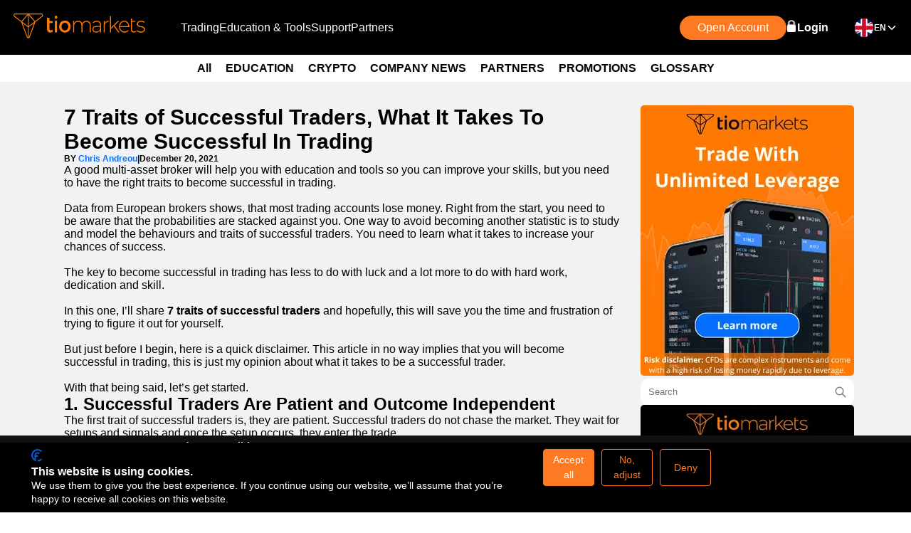

--- FILE ---
content_type: text/html; charset=utf-8
request_url: https://tiomarkets.com/article/7-traits-of-successful-traders-what-it-takes-to-become-successful-in-trading
body_size: 22522
content:
<!DOCTYPE html><html lang="en"><head><meta charSet="utf-8"/><meta name="viewport" content="width=device-width"/><title>7 Traits of Successful Traders, What It Takes To Become Successful In Trading</title><meta name="description" content="A list of 7 Traits that Successful Traders commonly have. Read this article to learn what it takes to become successful in trading."/><meta name="keywords" content="7-traits-of-successful-traders-what-it-takes-to-become-successful-in-trading"/><meta property="og:title" content="7 Traits of Successful Traders, What It Takes To Become Successful In Trading"/><meta property="og:description" content="A list of 7 Traits that Successful Traders commonly have. Read this article to learn what it takes to become successful in trading."/><meta property="og:url" content="https://tiomarkets.com/en/article/7-traits-of-successful-traders-what-it-takes-to-become-successful-in-trading"/><meta property="og:type" content="article"/><meta property="og:site_name" content="TIOmarkets"/><meta property="og:locale" content="en"/><meta property="og:image" content="/images/meta/articlesM.png"/><meta property="fb:pages" content="7-traits-of-successful-traders-what-it-takes-to-become-successful-in-trading"/><meta property="ia:markup_url" content="https://tiomarkets.com/en/article/7-traits-of-successful-traders-what-it-takes-to-become-successful-in-trading"/><link rel="icon" href="/favicon.ico"/><link rel="alternate" type="application/rss+xml" title="TIOmarkets Blog" href="https://tiomarkets.com/rss"/><meta name="twitter:card" content="summary_large_image"/><meta name="twitter:site" content="@tiomarkets"/><meta name="twitter:creator" content="@tiomarkets"/><meta name="twitter:title" content="7 Traits of Successful Traders, What It Takes To Become Successful In Trading"/><meta name="twitter:description" content="A list of 7 Traits that Successful Traders commonly have. Read this article to learn what it takes to become successful in trading."/><meta property="twitter:image" content="/images/meta/articlesM.png"/><link rel="canonical" href="https://tiomarkets.com/en/article/7-traits-of-successful-traders-what-it-takes-to-become-successful-in-trading"/><meta name="theme-color" content="#111111"/><meta name="msapplication-navbutton-color" content="#111111"/><meta name="apple-mobile-web-app-status-bar-style" content="#111111"/><meta name="msapplication-TileColor" content="#111111"/><script id="google-snippet" type="application/ld+json">
         {
            &quot;@context&quot;: &quot;http://schema.org&quot;,
             &quot;mainEntityOfPage&quot;: {
              &quot;@type&quot;: &quot;WebPage&quot;,
              &quot;@id&quot;: &quot;https://tiomarkets.com/article/7-traits-of-successful-traders-what-it-takes-to-become-successful-in-trading&quot;
            },
            &quot;@type&quot;: &quot;BlogPosting&quot;,
            &quot;name&quot;: &quot;7 Traits of Successful Traders, What It Takes To Become Successful In Trading&quot;,
            &quot;headline&quot;: &quot;7 Traits of Successful Traders, What It Takes To Become Successful In Trading&quot;,
            &quot;author&quot;: {
              &quot;@type&quot;: &quot;Person&quot;,
              &quot;name&quot;: &quot;Chris Andreou&quot;
            },
              &quot;datePublished&quot;: &quot;2021-12-20T09:48:32.000Z&quot;,
              &quot;dateModified&quot;: &quot;2021-12-20T09:48:32.000Z&quot;,
              &quot;description&quot;: &quot;A list of 7 Traits that Successful Traders commonly have. Read this article to learn what it takes to become successful in trading.&quot;,
              &quot;image&quot;: {
                &quot;@type&quot;: &quot;ImageObject&quot;,
                &quot;url&quot;: &quot;https://cdn.sanity.io/images/qjqyemfi/production/0324b0c9a4c0476a66a50bbe3a530430c4c6d36f-1200x628.png&quot;,
              &quot;width&quot;: 1920,
              &quot;height&quot;: 1080
            },
            &quot;url&quot;: &quot;https://tiomarkets.com/article/7-traits-of-successful-traders-what-it-takes-to-become-successful-in-trading&quot;,
            &quot;publisher&quot;: {
              &quot;@type&quot;: &quot;Organization&quot;,
              &quot;name&quot;: &quot;TIOmarkets&quot;
            }
          }
          </script><script src="https://consent.cookiefirst.com/sites/tiomarkets.com-a4931f17-9b38-4fe1-b129-f45fe55adeac/consent.js"></script><script id="twitter-base-pixel" strategy="afterInteractive">
                    !function(e,t,n,s,u,a){
                      e.twq||(s=e.twq=function(){
                        s.exe?s.exe.apply(s,arguments):s.queue.push(arguments);
                      },
                      s.version='1.1',
                      s.queue=[],
                      u=t.createElement(n),
                      u.async=!0,
                      u.src='https://static.ads-twitter.com/uwt.js',
                      a=t.getElementsByTagName(n)[0],
                      a.parentNode.insertBefore(u,a))
                    }(window,document,'script');
                    twq('config','q45vg');
              </script><link rel="preload" as="image" imageSrcSet="/_next/image?url=https%3A%2F%2Fcdn.sanity.io%2Fimages%2Fqjqyemfi%2Fproduction%2F959fe1934afa64985bb67e820d8fc8930405af25-800x800.png%3Ffit%3Dmax%26auto%3Dformat&amp;w=828&amp;q=75 1x, /_next/image?url=https%3A%2F%2Fcdn.sanity.io%2Fimages%2Fqjqyemfi%2Fproduction%2F959fe1934afa64985bb67e820d8fc8930405af25-800x800.png%3Ffit%3Dmax%26auto%3Dformat&amp;w=1920&amp;q=75 2x" fetchPriority="high"/><link rel="preload" as="image" imageSrcSet="/_next/image?url=https%3A%2F%2Fcdn.sanity.io%2Fimages%2Fqjqyemfi%2Fproduction%2F3f7f41e2e42ac315c894f17813e5d4eaf47f6e9e-1200x628.png%3Frect%3D46%2C0%2C1109%2C628%26w%3D265%26h%3D150%26fit%3Dmax%26auto%3Dformat&amp;w=1200&amp;q=75 1x, /_next/image?url=https%3A%2F%2Fcdn.sanity.io%2Fimages%2Fqjqyemfi%2Fproduction%2F3f7f41e2e42ac315c894f17813e5d4eaf47f6e9e-1200x628.png%3Frect%3D46%2C0%2C1109%2C628%26w%3D265%26h%3D150%26fit%3Dmax%26auto%3Dformat&amp;w=3840&amp;q=75 2x" fetchPriority="high"/><link rel="preload" as="image" imageSrcSet="/_next/image?url=https%3A%2F%2Fcdn.sanity.io%2Fimages%2Fqjqyemfi%2Fproduction%2F61503f1dd935951d1ee40f876441ccef22e12807-1200x628.png%3Frect%3D46%2C0%2C1109%2C628%26w%3D265%26h%3D150%26fit%3Dmax%26auto%3Dformat&amp;w=1200&amp;q=75 1x, /_next/image?url=https%3A%2F%2Fcdn.sanity.io%2Fimages%2Fqjqyemfi%2Fproduction%2F61503f1dd935951d1ee40f876441ccef22e12807-1200x628.png%3Frect%3D46%2C0%2C1109%2C628%26w%3D265%26h%3D150%26fit%3Dmax%26auto%3Dformat&amp;w=3840&amp;q=75 2x" fetchPriority="high"/><link rel="preload" as="image" imageSrcSet="/_next/image?url=https%3A%2F%2Fcdn.sanity.io%2Fimages%2Fqjqyemfi%2Fproduction%2F3b33106b6576026c112929397312f5c0744fb9e7-1200x628.png%3Frect%3D46%2C0%2C1109%2C628%26w%3D265%26h%3D150%26fit%3Dmax%26auto%3Dformat&amp;w=1200&amp;q=75 1x, /_next/image?url=https%3A%2F%2Fcdn.sanity.io%2Fimages%2Fqjqyemfi%2Fproduction%2F3b33106b6576026c112929397312f5c0744fb9e7-1200x628.png%3Frect%3D46%2C0%2C1109%2C628%26w%3D265%26h%3D150%26fit%3Dmax%26auto%3Dformat&amp;w=3840&amp;q=75 2x" fetchPriority="high"/><link rel="preload" as="image" imageSrcSet="/_next/image?url=https%3A%2F%2Fcdn.sanity.io%2Fimages%2Fqjqyemfi%2Fproduction%2F6c6cf9bd0863b0dacf747d378752e582d12f5195-1200x628.png%3Frect%3D46%2C0%2C1109%2C628%26w%3D265%26h%3D150%26fit%3Dmax%26auto%3Dformat&amp;w=1200&amp;q=75 1x, /_next/image?url=https%3A%2F%2Fcdn.sanity.io%2Fimages%2Fqjqyemfi%2Fproduction%2F6c6cf9bd0863b0dacf747d378752e582d12f5195-1200x628.png%3Frect%3D46%2C0%2C1109%2C628%26w%3D265%26h%3D150%26fit%3Dmax%26auto%3Dformat&amp;w=3840&amp;q=75 2x" fetchPriority="high"/><link rel="preload" as="image" imageSrcSet="/_next/image?url=https%3A%2F%2Fcdn.sanity.io%2Fimages%2Fqjqyemfi%2Fproduction%2F5d7c11eaada432c30adf213d0ed111eb9a5e6c65-1200x628.png%3Frect%3D46%2C0%2C1109%2C628%26w%3D265%26h%3D150%26fit%3Dmax%26auto%3Dformat&amp;w=1200&amp;q=75 1x, /_next/image?url=https%3A%2F%2Fcdn.sanity.io%2Fimages%2Fqjqyemfi%2Fproduction%2F5d7c11eaada432c30adf213d0ed111eb9a5e6c65-1200x628.png%3Frect%3D46%2C0%2C1109%2C628%26w%3D265%26h%3D150%26fit%3Dmax%26auto%3Dformat&amp;w=3840&amp;q=75 2x" fetchPriority="high"/><link rel="preload" as="image" imageSrcSet="/_next/image?url=https%3A%2F%2Fcdn.sanity.io%2Fimages%2Fqjqyemfi%2Fproduction%2Fdd05fbeb3206c5ea7cc36bb5289c463fc61e22c6-1200x628.png%3Frect%3D46%2C0%2C1109%2C628%26w%3D265%26h%3D150%26fit%3Dmax%26auto%3Dformat&amp;w=1200&amp;q=75 1x, /_next/image?url=https%3A%2F%2Fcdn.sanity.io%2Fimages%2Fqjqyemfi%2Fproduction%2Fdd05fbeb3206c5ea7cc36bb5289c463fc61e22c6-1200x628.png%3Frect%3D46%2C0%2C1109%2C628%26w%3D265%26h%3D150%26fit%3Dmax%26auto%3Dformat&amp;w=3840&amp;q=75 2x" fetchPriority="high"/><meta name="next-head-count" content="37"/><link rel="preload" href="/_next/static/media/795a67074a6df54c-s.p.ttf" as="font" type="font/ttf" crossorigin="anonymous" data-next-font="size-adjust"/><link rel="preload" href="/_next/static/media/aef7fcb1bb31858a-s.p.ttf" as="font" type="font/ttf" crossorigin="anonymous" data-next-font="size-adjust"/><link rel="preload" href="/_next/static/media/e5f9f9180b3de78b-s.p.ttf" as="font" type="font/ttf" crossorigin="anonymous" data-next-font="size-adjust"/><link rel="preload" href="/_next/static/css/41a48338d18d6cdd.css" as="style"/><link rel="stylesheet" href="/_next/static/css/41a48338d18d6cdd.css" data-n-g=""/><noscript data-n-css=""></noscript><script defer="" nomodule="" src="/_next/static/chunks/polyfills-c67a75d1b6f99dc8.js"></script><script src="/_next/static/chunks/webpack-c1650b8227ba30d2.js" defer=""></script><script src="/_next/static/chunks/framework-fee8a7e75612eda8.js" defer=""></script><script src="/_next/static/chunks/main-a01a7349fbc1e8b2.js" defer=""></script><script src="/_next/static/chunks/pages/_app-58be8766abd66a62.js" defer=""></script><script src="/_next/static/chunks/fea29d9f-ae6837f8acbec78c.js" defer=""></script><script src="/_next/static/chunks/5d416436-401353bf939e6d46.js" defer=""></script><script src="/_next/static/chunks/1141-08606f29d0fb683c.js" defer=""></script><script src="/_next/static/chunks/5300-5d466cb1d1fcacc3.js" defer=""></script><script src="/_next/static/chunks/pages/article/%5Bslug%5D-988a525ea73c8060.js" defer=""></script><script src="/_next/static/Jcaz133VT2vBBF2tPedLM/_buildManifest.js" defer=""></script><script src="/_next/static/Jcaz133VT2vBBF2tPedLM/_ssgManifest.js" defer=""></script><style data-styled="" data-styled-version="5.3.11">.byWwOM{position:fixed;bottom:135px;right:0;margin-left:auto;z-index:20;width:100%;max-width:200px;height:40px;background-color:#111;overflow:hidden;-webkit-transition:all 0.3s ease-in-out;transition:all 0.3s ease-in-out;display:-webkit-box;display:-webkit-flex;display:-ms-flexbox;display:flex;border-top-left-radius:50px;border-bottom-left-radius:50px;cursor:pointer;position:relative;}/*!sc*/
@media only screen and (max-width:837px){.byWwOM{position:-webkit-sticky;position:sticky;bottom:103px;border-top-left-radius:50px;border-bottom-left-radius:50px;}}/*!sc*/
@media only screen and (max-width:338px){.byWwOM{bottom:0px;right:5px;}}/*!sc*/
data-styled.g15[id="sc-acba6849-0"]{content:"byWwOM,"}/*!sc*/
.kLhdyQ{display:-webkit-box;display:-webkit-flex;display:-ms-flexbox;display:flex;-webkit-box-pack:space-evenly;-webkit-justify-content:space-evenly;-ms-flex-pack:space-evenly;justify-content:space-evenly;-webkit-align-items:center;-webkit-box-align:center;-ms-flex-align:center;align-items:center;padding:0px 5px;width:100%;position:relative;background:linear-gradient(90deg,rgba(255,255,255,0.4),#333);-webkit-mask-image:linear-gradient(to right,#333 80%,transparent 100%);-webkit-mask-image:linear-gradient(to right,#333 80%,transparent 100%);mask-image:linear-gradient(to right,#333 80%,transparent 100%);}/*!sc*/
.kLhdyQ > *{position:relative;z-index:2;}/*!sc*/
.kLhdyQ::before{content:"";position:absolute;top:2px;left:3px;right:2px;bottom:2px;border-top-left-radius:50px;border-bottom-left-radius:50px;background-color:#000;z-index:1;}/*!sc*/
data-styled.g16[id="sc-acba6849-1"]{content:"kLhdyQ,"}/*!sc*/
.fQXPgK{display:-webkit-box;display:-webkit-flex;display:-ms-flexbox;display:flex;-webkit-align-items:center;-webkit-box-align:center;-ms-flex-align:center;align-items:center;-webkit-box-pack:center;-webkit-justify-content:center;-ms-flex-pack:center;justify-content:center;width:20%;padding-left:10px;}/*!sc*/
data-styled.g17[id="sc-acba6849-2"]{content:"fQXPgK,"}/*!sc*/
.hHHVEm{display:-webkit-box;display:-webkit-flex;display:-ms-flexbox;display:flex;-webkit-align-items:center;-webkit-box-align:center;-ms-flex-align:center;align-items:center;-webkit-box-pack:start;-webkit-justify-content:flex-start;-ms-flex-pack:start;justify-content:flex-start;width:80%;font-size:16px;font-weight:600;color:#fff;position:relative;padding-left:20px;}/*!sc*/
.hHHVEm::before{content:"";position:absolute;margin-left:10px;top:0;left:0px;width:1px;height:100%;background-color:rgba(255,255,255,0.4);}/*!sc*/
data-styled.g18[id="sc-acba6849-3"]{content:"hHHVEm,"}/*!sc*/
.eJcWAi{background-color:#FD7A23;-webkit-text-decoration:none;text-decoration:none;cursor:pointer;width:49px;height:49px;z-index:999;position:fixed;right:32px;bottom:66px;display:-webkit-box;display:-webkit-flex;display:-ms-flexbox;display:flex;-webkit-align-items:center;-webkit-box-align:center;-ms-flex-align:center;align-items:center;-webkit-box-pack:center;-webkit-justify-content:center;-ms-flex-pack:center;justify-content:center;border:0;border-radius:100%;box-shadow:0 4px 16px 0 rgba(black,0.4);display:none;cursor:pointer;color:#FFFFFF;}/*!sc*/
.eJcWAi:hover{background-color:transparent;color:#FD7A23;border:2px solid #FD7A23;}/*!sc*/
@media only screen and (max-width:837px){.eJcWAi{width:30px;height:30px;bottom:10px;right:6px;}.eJcWAi svg{width:20px;}.eJcWAi:hover{background-color:#FD7A23;color:#FFFFFF;border:0;}}/*!sc*/
@media only screen and (max-width:338px){.eJcWAi{width:24px;height:24px;bottom:10px;right:6px;}.eJcWAi svg{width:16px;}}/*!sc*/
data-styled.g19[id="sc-b7dd9171-0"]{content:"eJcWAi,"}/*!sc*/
.fykpaf{padding:5px;display:-webkit-box;display:-webkit-flex;display:-ms-flexbox;display:flex;-webkit-box-pack:center;-webkit-justify-content:center;-ms-flex-pack:center;justify-content:center;-webkit-align-items:flex-start;-webkit-box-align:flex-start;-ms-flex-align:flex-start;align-items:flex-start;left:0;width:100%;max-width:100%;z-index:3;background-color:#111;height:-webkit-fit-content;height:-moz-fit-content;height:fit-content;position:relative;bottom:0px;}/*!sc*/
@media only screen and (max-width:600px){.fykpaf{bottom:0px;}}/*!sc*/
data-styled.g21[id="sc-38a54df8-1"]{content:"fykpaf,"}/*!sc*/
.hgLTYf{text-align:center;display:-webkit-box;display:-webkit-flex;display:-ms-flexbox;display:flex;-webkit-box-pack:center;-webkit-justify-content:center;-ms-flex-pack:center;justify-content:center;-webkit-align-items:center;-webkit-box-align:center;-ms-flex-align:center;align-items:center;-webkit-flex-wrap:wrap;-ms-flex-wrap:wrap;flex-wrap:wrap;}/*!sc*/
data-styled.g23[id="sc-38a54df8-3"]{content:"hgLTYf,"}/*!sc*/
.imSNeo{position:fixed;top:0;left:0;z-index:16;background-color:#000;max-width:100%;width:100%;height:77px;display:-webkit-box;display:-webkit-flex;display:-ms-flexbox;display:flex;-webkit-box-pack:center;-webkit-justify-content:center;-ms-flex-pack:center;justify-content:center;-webkit-align-items:center;-webkit-box-align:center;-ms-flex-align:center;align-items:center;}/*!sc*/
@media (max-width:991px){.imSNeo{height:auto;}}/*!sc*/
data-styled.g38[id="sc-e12b64db-0"]{content:"imSNeo,"}/*!sc*/
.cdMIgd{max-width:97%;width:100%;margin:0 auto;height:100%;display:-webkit-box;display:-webkit-flex;display:-ms-flexbox;display:flex;-webkit-box-pack:justify;-webkit-justify-content:space-between;-ms-flex-pack:justify;justify-content:space-between;-webkit-align-items:center;-webkit-box-align:center;-ms-flex-align:center;align-items:center;color:#FFFFFF;gap:7px;gap:10px;}/*!sc*/
@media (max-width:991px){.cdMIgd{-webkit-flex-direction:column;-ms-flex-direction:column;flex-direction:column;padding:0;}}/*!sc*/
data-styled.g40[id="sc-e12b64db-2"]{content:"cdMIgd,"}/*!sc*/
.iJJJSe{display:-webkit-box;display:-webkit-flex;display:-ms-flexbox;display:flex;-webkit-box-pack:center;-webkit-justify-content:center;-ms-flex-pack:center;justify-content:center;-webkit-align-items:center;-webkit-box-align:center;-ms-flex-align:center;align-items:center;}/*!sc*/
.iJJJSe a{-webkit-text-decoration:none;text-decoration:none;}/*!sc*/
@media (max-width:991px){.iJJJSe{display:-webkit-box;display:-webkit-flex;display:-ms-flexbox;display:flex;-webkit-box-pack:justify;-webkit-justify-content:space-between;-ms-flex-pack:justify;justify-content:space-between;-webkit-align-items:center;-webkit-box-align:center;-ms-flex-align:center;align-items:center;width:100%;height:70px;gap:5px;}}/*!sc*/
.iJJJSe a > img{width:180px;height:30px;margin-top:3px;}/*!sc*/
@media (max-width:767px){}/*!sc*/
@media only screen and (max-width:340px){.iJJJSe a{display:-webkit-box;display:-webkit-flex;display:-ms-flexbox;display:flex;-webkit-align-items:center;-webkit-box-align:center;-ms-flex-align:center;align-items:center;-webkit-box-pack:start;-webkit-justify-content:flex-start;-ms-flex-pack:start;justify-content:flex-start;}.iJJJSe a > img{width:160px;height:26px;}}/*!sc*/
data-styled.g41[id="sc-e12b64db-3"]{content:"iJJJSe,"}/*!sc*/
.gnMGJK{background-color:#F1F2F4;}/*!sc*/
data-styled.g72[id="sc-c25dbc87-0"]{content:"gnMGJK,"}/*!sc*/
.cAtTxs{width:100%;position:fixed;bottom:0;z-index:12;}/*!sc*/
data-styled.g73[id="sc-c25dbc87-1"]{content:"cAtTxs,"}/*!sc*/
.gApOih{background:#FFFFFF;display:-webkit-box;display:-webkit-flex;display:-ms-flexbox;display:flex;position:relative;padding-top:60px;}/*!sc*/
data-styled.g85[id="sc-7a68f07c-0"]{content:"gApOih,"}/*!sc*/
.ecJiOy{display:-webkit-box;display:-webkit-flex;display:-ms-flexbox;display:flex;-webkit-flex-direction:column;-ms-flex-direction:column;flex-direction:column;width:100%;background:#F1F2F4;}/*!sc*/
data-styled.g86[id="sc-7a68f07c-1"]{content:"ecJiOy,"}/*!sc*/
.cPejKi{display:-webkit-box;display:-webkit-flex;display:-ms-flexbox;display:flex;-webkit-box-pack:center;-webkit-justify-content:center;-ms-flex-pack:center;justify-content:center;-webkit-flex-wrap:wrap;-ms-flex-wrap:wrap;flex-wrap:wrap;width:100%;margin-bottom:20px;}/*!sc*/
data-styled.g87[id="sc-7a68f07c-2"]{content:"cPejKi,"}/*!sc*/
.jrueZP{display:-webkit-box;display:-webkit-flex;display:-ms-flexbox;display:flex;position:-webkit-sticky;position:sticky;top:77px;z-index:2;width:100%;padding:10px;background:#FFFFFF;overflow-x:auto;white-space:nowrap;}/*!sc*/
.jrueZP::-webkit-scrollbar{display:none;}/*!sc*/
@media (max-width:991px){.jrueZP{top:70px;}}/*!sc*/
data-styled.g88[id="sc-7a68f07c-3"]{content:"jrueZP,"}/*!sc*/
.ojzQi{display:-webkit-box;display:-webkit-flex;display:-ms-flexbox;display:flex;-webkit-box-pack:center;-webkit-justify-content:center;-ms-flex-pack:center;justify-content:center;gap:5px;white-space:nowrap;margin:auto;-webkit-align-items:center;-webkit-box-align:center;-ms-flex-align:center;align-items:center;width:-webkit-max-content;width:-moz-max-content;width:max-content;}/*!sc*/
data-styled.g89[id="sc-7a68f07c-4"]{content:"ojzQi,"}/*!sc*/
.jnejsC{padding:0 10px;}/*!sc*/
.jnejsC a{display:-webkit-box;display:-webkit-flex;display:-ms-flexbox;display:flex;text-transform:capitalize;cursor:pointer;color:#030303;-webkit-text-decoration:none;text-decoration:none;border-bottom:none;font-size:16px;font-weight:600;-webkit-transition:all 0.15s linear;transition:all 0.15s linear;}/*!sc*/
.jnejsC a:hover{color:#FD7A23;-webkit-text-decoration:none;text-decoration:none;}/*!sc*/
@media only screen and (max-width:800px){.jnejsC a{width:100%;max-width:200px;-webkit-box-pack:center;-webkit-justify-content:center;-ms-flex-pack:center;justify-content:center;-webkit-align-content:flex-start;-ms-flex-line-pack:start;align-content:flex-start;}}/*!sc*/
.jnejsC span{font-size:16px;font-weight:600;color:#828282;}/*!sc*/
data-styled.g90[id="sc-7a68f07c-5"]{content:"jnejsC,"}/*!sc*/
.iVTMNs{padding:20px 10px;margin-top:20px;max-width:1140px;width:100%;display:-webkit-box;display:-webkit-flex;display:-ms-flexbox;display:flex;-webkit-flex-direction:column;-ms-flex-direction:column;flex-direction:column;gap:10px;}/*!sc*/
@media only screen and (max-width:991px){.iVTMNs{padding:15px;}}/*!sc*/
data-styled.g91[id="sc-7a68f07c-6"]{content:"iVTMNs,"}/*!sc*/
.bqFTXO{position:relative;display:-webkit-box;display:-webkit-flex;display:-ms-flexbox;display:flex;width:100%;}/*!sc*/
@media only screen and (max-width:783px){.bqFTXO{width:100%;}}/*!sc*/
.bqFTXO input{position:relative;border:1px solid transparent;border-radius:10px;padding:10px;width:100%;}/*!sc*/
.bqFTXO button{position:absolute;border:none;background-color:transparent;right:0px;padding:10px;height:100%;top:0;color:#828282;}/*!sc*/
.bqFTXO button:hover{color:#FD7A23;cursor:pointer;}/*!sc*/
data-styled.g92[id="sc-7188d95d-0"]{content:"bqFTXO,"}/*!sc*/
.hOOgFI{display:-webkit-box;display:-webkit-flex;display:-ms-flexbox;display:flex;-webkit-flex-direction:column;-ms-flex-direction:column;flex-direction:column;width:100%;background:#F1F2F4;overflow:hidden;border-top-left-radius:8px;border-top-right-radius:8px;margin:0px 0;width:265px;height:238px;}/*!sc*/
.hOOgFI a{display:contents;color:#030303;width:100%;-webkit-text-decoration:none;text-decoration:none;}/*!sc*/
@media (max-width:991px){}/*!sc*/
data-styled.g93[id="sc-6a6ac6e6-0"]{content:"hOOgFI,"}/*!sc*/
.iHwNlE{display:-webkit-box;display:-webkit-flex;display:-ms-flexbox;display:flex;width:265px;height:150px;position:relative;}/*!sc*/
.iHwNlE img{width:100%;height:100%;border-radius:8px;}/*!sc*/
data-styled.g94[id="sc-6a6ac6e6-1"]{content:"iHwNlE,"}/*!sc*/
.gCcKCW{display:-webkit-box;display:-webkit-flex;display:-ms-flexbox;display:flex;gap:10px;-webkit-box-pack:start;-webkit-justify-content:flex-start;-ms-flex-pack:start;justify-content:flex-start;width:100%;-webkit-flex-direction:column;-ms-flex-direction:column;flex-direction:column;-webkit-box-flex:1;-webkit-flex-grow:1;-ms-flex-positive:1;flex-grow:1;}/*!sc*/
.gCcKCW h1{width:95%;font-weight:600;line-height:1.2;font-size:18px;word-break:break-word;padding-left:2px;height:46px;overflow:hidden;}/*!sc*/
.gCcKCW > p{margin-bottom:0;color:#030303;font-size:15px;}/*!sc*/
@media only screen and (max-width:783px){.gCcKCW h1{max-width:100%;font-weight:700;}}/*!sc*/
data-styled.g95[id="sc-6a6ac6e6-2"]{content:"gCcKCW,"}/*!sc*/
.gTNKEK{display:-webkit-box;display:-webkit-flex;display:-ms-flexbox;display:flex;-webkit-align-items:center;-webkit-box-align:center;-ms-flex-align:center;align-items:center;-webkit-box-pack:start;-webkit-justify-content:flex-start;-ms-flex-pack:start;justify-content:flex-start;gap:15px;padding:8px 2px;}/*!sc*/
.gTNKEK span{font-weight:600;font-size:13px;text-transform:uppercase;text-align:center;color:#FF7A04;position:relative;}/*!sc*/
.gTNKEK span::after{content:"";position:absolute;background:#828282;width:3px;height:3px;border-radius:50%;top:36%;left:110%;}/*!sc*/
.gTNKEK p{color:#828282;}/*!sc*/
data-styled.g96[id="sc-6a6ac6e6-3"]{content:"gTNKEK,"}/*!sc*/
.drUiBb{display:-webkit-box;display:-webkit-flex;display:-ms-flexbox;display:flex;width:100%;-webkit-box-pack:center;-webkit-justify-content:center;-ms-flex-pack:center;justify-content:center;padding-top:10px;}/*!sc*/
data-styled.g131[id="sc-f81f4b29-0"]{content:"drUiBb,"}/*!sc*/
.iYxWJO{display:-webkit-box;display:-webkit-flex;display:-ms-flexbox;display:flex;-webkit-box-pack:justify;-webkit-justify-content:space-between;-ms-flex-pack:justify;justify-content:space-between;-webkit-flex-wrap:wrap;-ms-flex-wrap:wrap;flex-wrap:wrap;width:100%;gap:10px;}/*!sc*/
@media only screen and (max-width:783px){.iYxWJO{-webkit-box-pack:center;-webkit-justify-content:center;-ms-flex-pack:center;justify-content:center;gap:20px;}}/*!sc*/
data-styled.g132[id="sc-f81f4b29-1"]{content:"iYxWJO,"}/*!sc*/
.eMzzhE{display:-webkit-box;display:-webkit-flex;display:-ms-flexbox;display:flex;-webkit-box-pack:start;-webkit-justify-content:flex-start;-ms-flex-pack:start;justify-content:flex-start;-webkit-align-content:center;-ms-flex-line-pack:center;align-content:center;gap:10px;}/*!sc*/
.eMzzhE p{font-size:12px;font-weight:600;color:#046EFF;}/*!sc*/
.eMzzhE p span{color:#030303;}/*!sc*/
.eMzzhE span{font-size:12px;font-weight:600;}/*!sc*/
data-styled.g134[id="sc-f81f4b29-3"]{content:"eMzzhE,"}/*!sc*/
.eqiZKo{display:-webkit-box;display:-webkit-flex;display:-ms-flexbox;display:flex;-webkit-flex-direction:column;-ms-flex-direction:column;flex-direction:column;position:relative;gap:20px;width:100%;padding:0 10px;max-width:calc(100% - 320px);}/*!sc*/
.eqiZKo ul,.eqiZKo ol{padding-left:20px;margin:20px 0px;}/*!sc*/
.eqiZKo ul > li{margin-bottom:10px;}/*!sc*/
.eqiZKo > h1{font-size:30px;}/*!sc*/
@media only screen and (max-width:783px){.eqiZKo > h1{font-size:25px;}}/*!sc*/
@media only screen and (max-width:783px){.eqiZKo{max-width:100%;-webkit-order:1;-ms-flex-order:1;order:1;}}/*!sc*/
data-styled.g135[id="sc-f81f4b29-4"]{content:"eqiZKo,"}/*!sc*/
.bZUQJv{display:-webkit-box;display:-webkit-flex;display:-ms-flexbox;display:flex;gap:15px;-webkit-flex-direction:column;-ms-flex-direction:column;flex-direction:column;width:100%;max-width:300px;margin-top:undefinedpx;}/*!sc*/
.bZUQJv img{border-radius:5px;}/*!sc*/
@media only screen and (max-width:783px){.bZUQJv{position:unset;max-width:100%;padding:0 10px;margin-top:0;-webkit-order:0;-ms-flex-order:0;order:0;}}/*!sc*/
data-styled.g136[id="sc-f81f4b29-5"]{content:"bZUQJv,"}/*!sc*/
.kznFFx{font-size:17px;font-weight:700;}/*!sc*/
data-styled.g144[id="sc-f81f4b29-13"]{content:"kznFFx,"}/*!sc*/
.bGziCn{display:-webkit-box;display:-webkit-flex;display:-ms-flexbox;display:flex;-webkit-flex-wrap:wrap;-ms-flex-wrap:wrap;flex-wrap:wrap;-webkit-align-items:center;-webkit-box-align:center;-ms-flex-align:center;align-items:center;margin:10px 0;width:100%;gap:15px;}/*!sc*/
data-styled.g145[id="sc-f81f4b29-14"]{content:"bGziCn,"}/*!sc*/
.bugsMS{display:-webkit-box;display:-webkit-flex;display:-ms-flexbox;display:flex;-webkit-flex-wrap:wrap;-ms-flex-wrap:wrap;flex-wrap:wrap;-webkit-box-pack:center;-webkit-justify-content:center;-ms-flex-pack:center;justify-content:center;-webkit-align-items:center;-webkit-box-align:center;-ms-flex-align:center;align-items:center;padding:1px;cursor:pointer;}/*!sc*/
.bugsMS a{display:contents;width:100%;-webkit-text-decoration:none;text-decoration:none;}/*!sc*/
.bugsMS svg{padding:5px;}/*!sc*/
data-styled.g146[id="sc-f81f4b29-15"]{content:"bugsMS,"}/*!sc*/
.dybQDl{display:-webkit-box;display:-webkit-flex;display:-ms-flexbox;display:flex;-webkit-box-pack:center;-webkit-justify-content:center;-ms-flex-pack:center;justify-content:center;-webkit-align-items:center;-webkit-box-align:center;-ms-flex-align:center;align-items:center;width:100%;background:#FFFFFF;padding:20px;margin:20px 0;gap:20px;border-radius:10px;}/*!sc*/
@media only screen and (max-width:783px){.dybQDl{-webkit-flex-direction:column;-ms-flex-direction:column;flex-direction:column;}}/*!sc*/
data-styled.g147[id="sc-f81f4b29-16"]{content:"dybQDl,"}/*!sc*/
.kgiIvh{display:-webkit-box;display:-webkit-flex;display:-ms-flexbox;display:flex;position:relative;}/*!sc*/
data-styled.g148[id="sc-f81f4b29-17"]{content:"kgiIvh,"}/*!sc*/
.dIsoDe{display:-webkit-box;display:-webkit-flex;display:-ms-flexbox;display:flex;-webkit-box-pack:center;-webkit-justify-content:center;-ms-flex-pack:center;justify-content:center;-webkit-align-items:center;-webkit-box-align:center;-ms-flex-align:center;align-items:center;width:100%;height:114px;min-height:114px;max-width:119px;min-width:119px;border-radius:50%;overflow:hidden;}/*!sc*/
.dIsoDe > img{max-height:114px;max-width:119px;}/*!sc*/
data-styled.g149[id="sc-f81f4b29-18"]{content:"dIsoDe,"}/*!sc*/
.kHCktm{display:-webkit-box;display:-webkit-flex;display:-ms-flexbox;display:flex;-webkit-flex-direction:column;-ms-flex-direction:column;flex-direction:column;gap:10px;padding:10px;width:100%;height:100%;-webkit-align-items:flex-start;-webkit-box-align:flex-start;-ms-flex-align:flex-start;align-items:flex-start;}/*!sc*/
@media only screen and (max-width:783px){.kHCktm > p{text-align:center;}}/*!sc*/
.kHCktm span{font-weight:700;}/*!sc*/
@media only screen and (max-width:783px){.kHCktm span{text-align:center;}}/*!sc*/
data-styled.g150[id="sc-f81f4b29-19"]{content:"kHCktm,"}/*!sc*/
.jLTNdH{display:-webkit-box;display:-webkit-flex;display:-ms-flexbox;display:flex;-webkit-flex-direction:column;-ms-flex-direction:column;flex-direction:column;margin:25px auto;width:100%;gap:10px;}/*!sc*/
.jLTNdH > p{text-align:center;font-weight:600;font-size:20px;margin-bottom:20px;}/*!sc*/
data-styled.g154[id="sc-f81f4b29-23"]{content:"jLTNdH,"}/*!sc*/
.jFEDRb{display:-webkit-box;display:-webkit-flex;display:-ms-flexbox;display:flex;-webkit-box-pack:space-evenly;-webkit-justify-content:space-evenly;-ms-flex-pack:space-evenly;justify-content:space-evenly;-webkit-flex-wrap:wrap;-ms-flex-wrap:wrap;flex-wrap:wrap;margin-top:25px;width:100%;gap:15px;}/*!sc*/
data-styled.g155[id="sc-f81f4b29-24"]{content:"jFEDRb,"}/*!sc*/
.jSnPom{border-radius:10px;display:-webkit-box;display:-webkit-flex;display:-ms-flexbox;display:flex;-webkit-align-items:center;-webkit-box-align:center;-ms-flex-align:center;align-items:center;-webkit-box-pack:center;-webkit-justify-content:center;-ms-flex-pack:center;justify-content:center;margin:0 auto;width:100%;min-height:48px;box-shadow:1px 1px 8px rgba(0,0,0,0.16);-webkit-transition:0.4s all ease-out;transition:0.4s all ease-out;}/*!sc*/
.jSnPom:hover{border:none;background-color:#111;box-shadow:1px 1px 8px rgba(0,0,0,0.16);}/*!sc*/
.jSnPom:hover img{-webkit-filter:brightness(1) invert(0);filter:brightness(1) invert(0);}/*!sc*/
data-styled.g167[id="sc-f81f4b29-36"]{content:"jSnPom,"}/*!sc*/
</style></head><body><div id="__next"><main class="__className_e4ea8c"><div class="sc-c25dbc87-0 gnMGJK"><div class="sc-e12b64db-0 imSNeo"><div class="sc-e12b64db-2 cdMIgd"><div class="sc-e12b64db-3 iJJJSe"></div></div></div><div class="sc-7a68f07c-0 gApOih"><div class="sc-7a68f07c-1 ecJiOy"><div class="sc-7a68f07c-2 cPejKi"><div class="sc-7a68f07c-3 jrueZP"><div class="sc-7a68f07c-4 ojzQi"><div class="sc-7a68f07c-5 jnejsC"><a href="/blog"><p>All</p></a></div><div class="sc-7a68f07c-5 jnejsC"><a href="/blog/education/1"><p>EDUCATION</p></a></div><div class="sc-7a68f07c-5 jnejsC"><a href="/blog/crypto/1"><p>CRYPTO</p></a></div><div class="sc-7a68f07c-5 jnejsC"><a href="/blog/company-news/1"><p>COMPANY NEWS</p></a></div><div class="sc-7a68f07c-5 jnejsC"><a href="/blog/partners/1"><p>PARTNERS</p></a></div><div class="sc-7a68f07c-5 jnejsC"><a href="/blog/promotions/1"><p>PROMOTIONS</p></a></div><div class="sc-7a68f07c-5 jnejsC"><a href="https://trading-glossary.tiomarkets.com/en"><p>GLOSSARY</p></a></div></div></div><div class="sc-7a68f07c-6 iVTMNs"><div class="sc-f81f4b29-0 drUiBb"><div class="sc-f81f4b29-1 iYxWJO"><div class="sc-f81f4b29-4 eqiZKo"><h1> <!-- -->7 Traits of Successful Traders, What It Takes To Become Successful In Trading</h1><div class="sc-f81f4b29-3 eMzzhE"><p><span>BY</span> <!-- -->Chris Andreou<!-- --> </p><span>|</span><span>December 20, 2021</span></div><p>A good multi-asset broker will help you with education and tools so you can improve your skills, but you need to have the right traits to become successful in trading.</p><p><br/>Data from European brokers shows, that most trading accounts lose money. Right from the start, you need to be aware that the probabilities are stacked against you. One way to avoid becoming another statistic is to study and model the behaviours and traits of successful traders. You need to learn what it takes to increase your chances of success.</p><p><br/>The key to become successful in trading has less to do with luck and a lot more to do with hard work, dedication and skill.</p><p><br/>In this one, I’ll share <strong>7 traits of successful traders </strong>and hopefully, this will save you the time and frustration of trying to figure it out for yourself.</p><p><br/>But just before I begin, here is a quick disclaimer. This article in no way implies that you will become successful in trading, this is just my opinion about what it takes to be a successful trader.</p><p><br/>With that being said, let’s get started.</p><h2>1. Successful Traders Are Patient and Outcome Independent</h2><p>The first trait of successful traders is, they are patient. Successful traders do not chase the market. They wait for setups and signals and once the setup occurs, they enter the trade.</p><p>To become a successful trader, you have to be willing to sit out of the market for any duration of time. Just because there is no trading activity happening in your account, this does not mean you are doing something wrong. Successful traders know it is better to miss a few good trades than to take trades that do not fit their plan. They only trade whenever the probabilities are stacked in their favour.</p><p>Successful traders also believe in the power of probability and randomness. Because of this, a major trait of successful traders is outcome independence. This means that if they win or lose, or sit on their hands and do nothing, they don’t feel any better or worse for it.</p><p>The mental game of trading is challenging enough, but being outcome independent can make trading more fun and less stressful.</p><p>How do you become outcome independent? Start by focusing on what you can control; which is yourself, the risk you take and your trading plan. Then just focus on the process of trading instead of the outcome.</p><p>Don’t worry about losses or missed opportunities, the market gives plenty.</p><h2>2. Practice and Discipline Makes Successful Traders</h2><p>The next trait involves putting into action your knowledge and actually trading. Trying to become a successful trader without trading is a little like trying to become an Olympic swimmer without ever getting in to the pool.</p><p>To be successful, you need to practice and develop discipline by trading in the markets with real money. Trading on demo accounts can only take you so far. It is essential that you take the next step and start trading for real, using real money.</p><p>You should also start out small in terms of the amount of money that you risk on each trade. Big losses can be disheartening and lead to depleting your funds and probably make you think about giving up altogether.</p><p>Most people in the trading community consider 1% of their trading capital as being a reasonable amount to risk on a trade. This is the simplest and easiest place to start developing discipline.</p><p>All successful traders take losses after all, it comes with the territory!</p><h2>3. Successful Traders Have the Ability to Control Their Emotions</h2><p>One of the biggest factors that separates successful traders from average traders is the ability to control their emotions. Some people have an innate ability to stay calm in stressful situations and still make logical decisions, while others cannot.</p><p>The ability to control emotions is one of the most important traits of successful traders. If your emotions are in control, then they will not distract you while trading, or motivate you to do the wrong things at the worst time.</p><p>When it comes to trading, controlling one’s emotions is one of the most difficult things to do. There are endless ways to make profit or loss in the financial markets, but no matter how good your strategy is, there is only one person who determines whether or not you will win or lose. That is you, and if you make emotional decisions while trading, you will probably lose.</p><p>The ability to control emotions is based on an inner strength and self-confidence, it takes time, experience and trading with real money to get there.</p><p>Everyone needs help along the way but one thing you can do to help yourself is to think through your strategy and create a trading plan. Then be disciplined and stick to it.</p><h2>4. They Are Consistent and Have Trading Routines</h2><p>Successful traders are consistent and have trading routines to help them survive the long haul. Trading is not a single event; it is a process of methodical actions.</p><p>If you are looking to become a successful trader, then you must work on developing the right mind-set, while at the same time learning how to manage your emotions.</p><p>There is no limit to how much you can learn about the financial markets, there are many books and videos out there but the key is to take action. Knowing is not enough though, it is the consistent application of the knowledge you have learned and the routines you create for yourself.</p><p>The difference between successful traders and unsuccessful ones is that successful traders have a systematic approach to trading and they stick it. Unsuccessful traders either do not have a systematic approach or they don’t follow their approach consistently.</p><p>Successful traders keep things simple and by doing so yourself, find that it is much easier to stay focused. When you are disciplined and use a simple trading system, you will find it a lot easier to stick to your trading rules and routines too.</p><p>It also becomes a lot easier to see what is working and what is not because you have something to benchmark your progress.</p><h2>5. Know Thyself: Strengths, Weaknesses, Fears and Motivations</h2><p>Many of you may have heard the saying before, “Know Thyself”. It’s a saying that can mean different things to different people but for trading, it can be interpreted to mean; know your strengths, weaknesses, fears and motivations.</p><p>In order to succeed, you need to understand what works best for you and your personality. There are many different ways to become successful at trading, simply because there are many different ways to trade. There is no single path that will work for everyone, one trader may find they do well with day trading; the next trader may be better suited to scalping. Another person might prefer trading <a href="/article/forex-vs-stocks-what-market-is-better-to-trade">Forex vs stocks</a>.</p><p>The key is finding an approach that fits your personality, trading objectives and risk tolerance. A successful trader knows what they are good at and they also know what they are not so good at.</p><p>Being honest with yourself is important if you want to be successful in trading. Trying to tackle everything at once without knowing what you are capable of doing can lead to frustration, confusion and disappointment.</p><p>By knowing yourself, you can make smart decisions about how to trade in the markets. Knowing this allows you to focus on your strengths, work on or avoid trading to your weaknesses, and work towards eliminating the self-sabotaging behaviours that even successful traders fall prey to at times.</p><h2>6. They Embrace and Manage Risk to Achieve Success</h2><p>A significant trait of successful traders is their ability to see opportunities and the potential for profit where others only see risk. They accomplish this through education, experience and mastering their own <a href="/article/5-psychology-tricks-to-make-you-a-winning-forex-trader">psychology</a>. Successful traders use that to develop their own trading plan that includes all the rules they need to manage risk.</p><p>Embracing risk means accepting that any trade could be a winner or a loser. Managing risk means never trading beyond your financial limits and taking steps to protect your capital at all times.</p><p>There are many types of risk involved when trading, but the main ones are; risks associated with your trading style, risks associated with your management practices and market risk. The first one, “style risk”, refers to whether or not you are comfortable with the way you trade and if it is a suitable style for you. “<a href="/article/top-15-risk-management-tips-for-forex-traders">Management risk</a>” refers to how well you manage your trades once they have been initiated. “Market risk” is all risks associated with trading in the markets and this is generally something you cannot control.</p><p>To become successful in trading, you have to understand your strengths and weaknesses and know what you do best. A useful trait of successful traders is to understand probabilities then make good judgments about which way prices are likely to move based on that.</p><p>The only way to get better at managing these risks is to practice doing so. Look at recent trades you have made and think about how you would have approached things differently with the benefit of hindsight. The more you do this, the more likely you are to notice patterns in your behaviour and in the market.</p><h2>7. Successful Traders Are Persistent and Learn From Their Mistakes</h2><p>Successful traders have an attitude and mental toughness that allows them to control their emotions, effectively manage risk and treat trading as a business. Successful traders also have the ability to stick to their trading plan and follow it, even in the face of strong emotional reactions or adversity.</p><p>Persistence is one of the most underrated traits of successful traders. Trading is not easy or always profitable and many new traders find themselves losing money then give up within a relatively short period of time. You must be able to ride through the inevitable losing streaks that come with trading. Having the ability to remain persistent despite losses is crucial for long-term success.</p><p>Learning from mistakes is another important characteristic of successful traders. They keep at it, learning from their mistakes and improving as they go along. One thing that successful traders do is keep a journal of all their trades. This allows them to review where they have made mistakes or learn what they could have done differently to get better results.</p><p>Whether a trader learns from their own mistakes, or from observing other traders’ mistakes, learning from prior experiences will help improve decision-making processes and reduce making similar mistakes in the future.</p><p>Get in to the habit of adopting good trading routines, have a plan, keep it simple, be consistent and disciplined. Know your strengths, control your emotions, learn to embrace and manage risk and learn from your mistakes.</p><p>This is the kind of stuff that contributes to successful trading and what makes successful traders.</p><h2>Conclusion</h2><p>Everyone is looking for the magic bullet or shortcuts when it comes to trading. The truth is that to become successful in trading or any endeavour for that matter, it requires work and dedication.</p><p>Traders who have studied the markets for years reach a level of understanding that allows them to make trading decisions with confidence and conviction. They develop a sort of intuition, learned over time and from their mistakes. They have honed their skills, refined their trading plan and focus on its execution.</p><p>These successful traders have common traits, which they openly share and I have outlined just 7 here. Trading success depends on many things, such as time management, patience, discipline, and the ability to stay focused on your goal.</p><p>Successful traders do not treat trading as a hobby, or an occupation, and certainly not a form of gambling. They treat trading as a business and you should too!</p><p>Take the first step and become a trader, <a href="/register?utm_source=blog&amp;utm_camapaign=education">register your account</a> with TIOmarkets and start trading with a reputable broker.</p><p><strong>Risk disclaimer:</strong> CFDs are complex instruments and come with a high risk of losing money rapidly due to leverage. You should consider whether you understand how CFDs work and whether you can afford to take the high risk of losing your money. Never deposit more than you are prepared to lose. Professional client’s losses can exceed their deposit. Please see our risk warning policy and seek independent professional advice if you do not fully understand. This information is not directed or intended for distribution to or use by residents of certain countries/jurisdictions including, but not limited to, USA &amp; Countries included in the OFAC sanction list. The Company holds the right to alter the aforementioned list of countries at its own discretion.</p><p>TIOmarkets offers an exclusively execution-only service. The views expressed are for information purposes only. None of the content provided constitutes any form of investment advice. The comments are made available purely for educational and marketing purposes and do NOT constitute advice or investment recommendation (and should not be considered as such) and do not in any way constitute an invitation to acquire any financial instrument or product. TIOmarkets and its affiliates and consultants are not liable for any damages that may be caused by individual comments or statements by TIOmarkets analysis and assumes no liability with respect to the completeness and correctness of the content presented. The investor is solely responsible for the risk of his/her investment decisions. The analyses and comments presented do not include any consideration of your personal investment objectives, financial circumstances, or needs. The content has not been prepared in accordance with any legal requirements for financial analysis and must, therefore, be viewed by the reader as marketing information. TIOmarkets prohibits duplication or publication without explicit approval.</p><p class="sc-f81f4b29-13 kznFFx">Join us on social media</p><div class="sc-f81f4b29-14 bGziCn"><div class="sc-f81f4b29-15 bugsMS"><a target="_blank" href="https://www.facebook.com/TIOmarkets/?u=https%3A%2F%2Ftiomarkets.com%2Farticle%2F7-traits-of-successful-traders-what-it-takes-to-become-successful-in-trading"><div class="sc-f81f4b29-36 jSnPom"><img loading="lazy" width="48" height="48" decoding="async" data-nimg="1" style="color:transparent" srcSet="/_next/image?url=%2Fimages%2FarticlesOverview%2Ffacebook.svg&amp;w=48&amp;q=75 1x, /_next/image?url=%2Fimages%2FarticlesOverview%2Ffacebook.svg&amp;w=96&amp;q=75 2x" src="/_next/image?url=%2Fimages%2FarticlesOverview%2Ffacebook.svg&amp;w=96&amp;q=75"/></div></a></div><div class="sc-f81f4b29-15 bugsMS"><a target="_blank" href="https://x.com/TIOmarkets?u=https%3A%2F%2Ftiomarkets.com%2Farticle%2F7-traits-of-successful-traders-what-it-takes-to-become-successful-in-trading"><div class="sc-f81f4b29-36 jSnPom"><img loading="lazy" width="48" height="48" decoding="async" data-nimg="1" style="color:transparent" srcSet="/_next/image?url=%2Fimages%2FarticlesOverview%2Ftwitterx.svg&amp;w=48&amp;q=75 1x, /_next/image?url=%2Fimages%2FarticlesOverview%2Ftwitterx.svg&amp;w=96&amp;q=75 2x" src="/_next/image?url=%2Fimages%2FarticlesOverview%2Ftwitterx.svg&amp;w=96&amp;q=75"/></div></a></div><div class="sc-f81f4b29-15 bugsMS"><a target="_blank" href="https://www.linkedin.com/company/tiomarkets?u=https%3A%2F%2Ftiomarkets.com%2Farticle%2F7-traits-of-successful-traders-what-it-takes-to-become-successful-in-trading"><div class="sc-f81f4b29-36 jSnPom"><img loading="lazy" width="48" height="48" decoding="async" data-nimg="1" style="color:transparent" srcSet="/_next/image?url=%2Fimages%2FarticlesOverview%2Flinkedin.svg&amp;w=48&amp;q=75 1x, /_next/image?url=%2Fimages%2FarticlesOverview%2Flinkedin.svg&amp;w=96&amp;q=75 2x" src="/_next/image?url=%2Fimages%2FarticlesOverview%2Flinkedin.svg&amp;w=96&amp;q=75"/></div></a></div><div class="sc-f81f4b29-15 bugsMS"><a target="_blank" href="https://www.instagram.com/tiomarkets/?u=https%3A%2F%2Ftiomarkets.com%2Farticle%2F7-traits-of-successful-traders-what-it-takes-to-become-successful-in-trading"><div class="sc-f81f4b29-36 jSnPom"><img loading="lazy" width="48" height="48" decoding="async" data-nimg="1" style="color:transparent" srcSet="/_next/image?url=%2Fimages%2FarticlesOverview%2Finstagram.svg&amp;w=48&amp;q=75 1x, /_next/image?url=%2Fimages%2FarticlesOverview%2Finstagram.svg&amp;w=96&amp;q=75 2x" src="/_next/image?url=%2Fimages%2FarticlesOverview%2Finstagram.svg&amp;w=96&amp;q=75"/></div></a></div><div class="sc-f81f4b29-15 bugsMS"><a target="_blank" href="https://t.me/tiomarketsofficial?u=https%3A%2F%2Ftiomarkets.com%2Farticle%2F7-traits-of-successful-traders-what-it-takes-to-become-successful-in-trading"><div class="sc-f81f4b29-36 jSnPom"><img loading="lazy" width="48" height="48" decoding="async" data-nimg="1" style="color:transparent" srcSet="/_next/image?url=%2Fimages%2FarticlesOverview%2Ftelegram-app.svg&amp;w=48&amp;q=75 1x, /_next/image?url=%2Fimages%2FarticlesOverview%2Ftelegram-app.svg&amp;w=96&amp;q=75 2x" src="/_next/image?url=%2Fimages%2FarticlesOverview%2Ftelegram-app.svg&amp;w=96&amp;q=75"/></div></a></div><div class="sc-f81f4b29-15 bugsMS"><a target="_blank" href="https://whatsapp.com/channel/0029VaKWU5BB4hdJLs0cfg1C?u=https%3A%2F%2Ftiomarkets.com%2Farticle%2F7-traits-of-successful-traders-what-it-takes-to-become-successful-in-trading"><div class="sc-f81f4b29-36 jSnPom"><img loading="lazy" width="48" height="48" decoding="async" data-nimg="1" style="color:transparent" srcSet="/_next/image?url=%2Fimages%2FarticlesOverview%2Fwhatsapp.svg&amp;w=48&amp;q=75 1x, /_next/image?url=%2Fimages%2FarticlesOverview%2Fwhatsapp.svg&amp;w=96&amp;q=75 2x" src="/_next/image?url=%2Fimages%2FarticlesOverview%2Fwhatsapp.svg&amp;w=96&amp;q=75"/></div></a></div><div class="sc-f81f4b29-15 bugsMS"><a target="_blank" href="https://www.youtube.com/c/TIOmarkets?u=https%3A%2F%2Ftiomarkets.com%2Farticle%2F7-traits-of-successful-traders-what-it-takes-to-become-successful-in-trading"><div class="sc-f81f4b29-36 jSnPom"><img loading="lazy" width="48" height="48" decoding="async" data-nimg="1" style="color:transparent" srcSet="/_next/image?url=%2Fimages%2FarticlesOverview%2Fyoutube.svg&amp;w=48&amp;q=75 1x, /_next/image?url=%2Fimages%2FarticlesOverview%2Fyoutube.svg&amp;w=96&amp;q=75 2x" src="/_next/image?url=%2Fimages%2FarticlesOverview%2Fyoutube.svg&amp;w=96&amp;q=75"/></div></a></div><div class="sc-f81f4b29-15 bugsMS"><a target="_blank" href="https://www.tiktok.com/@tiomarkets.com?u=https%3A%2F%2Ftiomarkets.com%2Farticle%2F7-traits-of-successful-traders-what-it-takes-to-become-successful-in-trading"><div class="sc-f81f4b29-36 jSnPom"><img loading="lazy" width="48" height="48" decoding="async" data-nimg="1" style="color:transparent" srcSet="/_next/image?url=%2Fimages%2FarticlesOverview%2Ftiktok.svg&amp;w=48&amp;q=75 1x, /_next/image?url=%2Fimages%2FarticlesOverview%2Ftiktok.svg&amp;w=96&amp;q=75 2x" src="/_next/image?url=%2Fimages%2FarticlesOverview%2Ftiktok.svg&amp;w=96&amp;q=75"/></div></a></div></div><div class="sc-f81f4b29-16 dybQDl"><div class="sc-f81f4b29-17 kgiIvh"><div class="sc-f81f4b29-18 dIsoDe"><img alt="image-959fe1934afa64985bb67e820d8fc8930405af25-800x800-png" accessKey="image-959fe1934afa64985bb67e820d8fc8930405af25-800x800-png" fetchPriority="high" width="800" height="800" decoding="async" data-nimg="1" style="color:transparent" srcSet="/_next/image?url=https%3A%2F%2Fcdn.sanity.io%2Fimages%2Fqjqyemfi%2Fproduction%2F959fe1934afa64985bb67e820d8fc8930405af25-800x800.png%3Ffit%3Dmax%26auto%3Dformat&amp;w=828&amp;q=75 1x, /_next/image?url=https%3A%2F%2Fcdn.sanity.io%2Fimages%2Fqjqyemfi%2Fproduction%2F959fe1934afa64985bb67e820d8fc8930405af25-800x800.png%3Ffit%3Dmax%26auto%3Dformat&amp;w=1920&amp;q=75 2x" src="/_next/image?url=https%3A%2F%2Fcdn.sanity.io%2Fimages%2Fqjqyemfi%2Fproduction%2F959fe1934afa64985bb67e820d8fc8930405af25-800x800.png%3Ffit%3Dmax%26auto%3Dformat&amp;w=1920&amp;q=75"/></div></div><div class="sc-f81f4b29-19 kHCktm"><span>Chris Andreou</span><p>Experienced independent trader</p></div></div><div class="sc-f81f4b29-23 jLTNdH"><p>Related Posts</p><div class="sc-f81f4b29-24 jFEDRb"><div class="sc-6a6ac6e6-0 hOOgFI"><a target="_self" href="/article/forex-broker-with-zar-accounts"><div class="sc-6a6ac6e6-1 iHwNlE"><img alt="forex-broker-with-zar-accounts" accessKey="[object Object]" fetchPriority="high" width="1200" height="628" decoding="async" data-nimg="1" style="color:transparent" srcSet="/_next/image?url=https%3A%2F%2Fcdn.sanity.io%2Fimages%2Fqjqyemfi%2Fproduction%2F3f7f41e2e42ac315c894f17813e5d4eaf47f6e9e-1200x628.png%3Frect%3D46%2C0%2C1109%2C628%26w%3D265%26h%3D150%26fit%3Dmax%26auto%3Dformat&amp;w=1200&amp;q=75 1x, /_next/image?url=https%3A%2F%2Fcdn.sanity.io%2Fimages%2Fqjqyemfi%2Fproduction%2F3f7f41e2e42ac315c894f17813e5d4eaf47f6e9e-1200x628.png%3Frect%3D46%2C0%2C1109%2C628%26w%3D265%26h%3D150%26fit%3Dmax%26auto%3Dformat&amp;w=3840&amp;q=75 2x" src="/_next/image?url=https%3A%2F%2Fcdn.sanity.io%2Fimages%2Fqjqyemfi%2Fproduction%2F3f7f41e2e42ac315c894f17813e5d4eaf47f6e9e-1200x628.png%3Frect%3D46%2C0%2C1109%2C628%26w%3D265%26h%3D150%26fit%3Dmax%26auto%3Dformat&amp;w=3840&amp;q=75"/></div><div class="sc-6a6ac6e6-3 gTNKEK"><span>Education</span></div><div class="sc-6a6ac6e6-2 gCcKCW"><h1>Forex broker with ZAR accounts for South African traders</h1></div></a></div><div class="sc-6a6ac6e6-0 hOOgFI"><a target="_self" href="/article/best-forex-pairs-to-trade"><div class="sc-6a6ac6e6-1 iHwNlE"><img alt="best-forex-pairs-to-trade" accessKey="[object Object]" fetchPriority="high" width="1200" height="628" decoding="async" data-nimg="1" style="color:transparent" srcSet="/_next/image?url=https%3A%2F%2Fcdn.sanity.io%2Fimages%2Fqjqyemfi%2Fproduction%2F61503f1dd935951d1ee40f876441ccef22e12807-1200x628.png%3Frect%3D46%2C0%2C1109%2C628%26w%3D265%26h%3D150%26fit%3Dmax%26auto%3Dformat&amp;w=1200&amp;q=75 1x, /_next/image?url=https%3A%2F%2Fcdn.sanity.io%2Fimages%2Fqjqyemfi%2Fproduction%2F61503f1dd935951d1ee40f876441ccef22e12807-1200x628.png%3Frect%3D46%2C0%2C1109%2C628%26w%3D265%26h%3D150%26fit%3Dmax%26auto%3Dformat&amp;w=3840&amp;q=75 2x" src="/_next/image?url=https%3A%2F%2Fcdn.sanity.io%2Fimages%2Fqjqyemfi%2Fproduction%2F61503f1dd935951d1ee40f876441ccef22e12807-1200x628.png%3Frect%3D46%2C0%2C1109%2C628%26w%3D265%26h%3D150%26fit%3Dmax%26auto%3Dformat&amp;w=3840&amp;q=75"/></div><div class="sc-6a6ac6e6-3 gTNKEK"><span>Education</span></div><div class="sc-6a6ac6e6-2 gCcKCW"><h1>Best Forex Pairs to Trade: A Comprehensive Guide</h1></div></a></div><div class="sc-6a6ac6e6-0 hOOgFI"><a target="_self" href="/article/best-time-to-trade-gold-xauusd"><div class="sc-6a6ac6e6-1 iHwNlE"><img alt="best-time-to-trade-gold-xauusd" accessKey="[object Object]" fetchPriority="high" width="1200" height="628" decoding="async" data-nimg="1" style="color:transparent" srcSet="/_next/image?url=https%3A%2F%2Fcdn.sanity.io%2Fimages%2Fqjqyemfi%2Fproduction%2F3b33106b6576026c112929397312f5c0744fb9e7-1200x628.png%3Frect%3D46%2C0%2C1109%2C628%26w%3D265%26h%3D150%26fit%3Dmax%26auto%3Dformat&amp;w=1200&amp;q=75 1x, /_next/image?url=https%3A%2F%2Fcdn.sanity.io%2Fimages%2Fqjqyemfi%2Fproduction%2F3b33106b6576026c112929397312f5c0744fb9e7-1200x628.png%3Frect%3D46%2C0%2C1109%2C628%26w%3D265%26h%3D150%26fit%3Dmax%26auto%3Dformat&amp;w=3840&amp;q=75 2x" src="/_next/image?url=https%3A%2F%2Fcdn.sanity.io%2Fimages%2Fqjqyemfi%2Fproduction%2F3b33106b6576026c112929397312f5c0744fb9e7-1200x628.png%3Frect%3D46%2C0%2C1109%2C628%26w%3D265%26h%3D150%26fit%3Dmax%26auto%3Dformat&amp;w=3840&amp;q=75"/></div><div class="sc-6a6ac6e6-3 gTNKEK"><span>Education</span></div><div class="sc-6a6ac6e6-2 gCcKCW"><h1>Best Time to Trade Gold (XAUUSD): Data Driven Analysis</h1></div></a></div><div class="sc-6a6ac6e6-0 hOOgFI"><a target="_self" href="/article/how-to-trade-facebook-meta-on-mt4-and-mt5"><div class="sc-6a6ac6e6-1 iHwNlE"><img alt="how-to-trade-facebook-meta-on-mt4-and-mt5" accessKey="[object Object]" fetchPriority="high" width="1200" height="628" decoding="async" data-nimg="1" style="color:transparent" srcSet="/_next/image?url=https%3A%2F%2Fcdn.sanity.io%2Fimages%2Fqjqyemfi%2Fproduction%2F6c6cf9bd0863b0dacf747d378752e582d12f5195-1200x628.png%3Frect%3D46%2C0%2C1109%2C628%26w%3D265%26h%3D150%26fit%3Dmax%26auto%3Dformat&amp;w=1200&amp;q=75 1x, /_next/image?url=https%3A%2F%2Fcdn.sanity.io%2Fimages%2Fqjqyemfi%2Fproduction%2F6c6cf9bd0863b0dacf747d378752e582d12f5195-1200x628.png%3Frect%3D46%2C0%2C1109%2C628%26w%3D265%26h%3D150%26fit%3Dmax%26auto%3Dformat&amp;w=3840&amp;q=75 2x" src="/_next/image?url=https%3A%2F%2Fcdn.sanity.io%2Fimages%2Fqjqyemfi%2Fproduction%2F6c6cf9bd0863b0dacf747d378752e582d12f5195-1200x628.png%3Frect%3D46%2C0%2C1109%2C628%26w%3D265%26h%3D150%26fit%3Dmax%26auto%3Dformat&amp;w=3840&amp;q=75"/></div><div class="sc-6a6ac6e6-3 gTNKEK"><span>Education</span></div><div class="sc-6a6ac6e6-2 gCcKCW"><h1>How to Trade Facebook (META) on MT4 &amp; MT5</h1></div></a></div><div class="sc-6a6ac6e6-0 hOOgFI"><a target="_self" href="/article/how-to-trade-intel-intc-on-mt4-and-mt5"><div class="sc-6a6ac6e6-1 iHwNlE"><img alt="how-to-trade-intel-intc-on-mt4-and-mt5" accessKey="[object Object]" fetchPriority="high" width="1200" height="628" decoding="async" data-nimg="1" style="color:transparent" srcSet="/_next/image?url=https%3A%2F%2Fcdn.sanity.io%2Fimages%2Fqjqyemfi%2Fproduction%2F5d7c11eaada432c30adf213d0ed111eb9a5e6c65-1200x628.png%3Frect%3D46%2C0%2C1109%2C628%26w%3D265%26h%3D150%26fit%3Dmax%26auto%3Dformat&amp;w=1200&amp;q=75 1x, /_next/image?url=https%3A%2F%2Fcdn.sanity.io%2Fimages%2Fqjqyemfi%2Fproduction%2F5d7c11eaada432c30adf213d0ed111eb9a5e6c65-1200x628.png%3Frect%3D46%2C0%2C1109%2C628%26w%3D265%26h%3D150%26fit%3Dmax%26auto%3Dformat&amp;w=3840&amp;q=75 2x" src="/_next/image?url=https%3A%2F%2Fcdn.sanity.io%2Fimages%2Fqjqyemfi%2Fproduction%2F5d7c11eaada432c30adf213d0ed111eb9a5e6c65-1200x628.png%3Frect%3D46%2C0%2C1109%2C628%26w%3D265%26h%3D150%26fit%3Dmax%26auto%3Dformat&amp;w=3840&amp;q=75"/></div><div class="sc-6a6ac6e6-3 gTNKEK"><span>Education</span></div><div class="sc-6a6ac6e6-2 gCcKCW"><h1>How to Trade Intel (INTC) on MT4 &amp; MT5</h1></div></a></div><div class="sc-6a6ac6e6-0 hOOgFI"><a target="_self" href="/article/how-to-trade-ford-f-on-mt4-and-mt5"><div class="sc-6a6ac6e6-1 iHwNlE"><img alt="how-to-trade-ford-f-on-mt4-and-mt5" accessKey="[object Object]" fetchPriority="high" width="1200" height="628" decoding="async" data-nimg="1" style="color:transparent" srcSet="/_next/image?url=https%3A%2F%2Fcdn.sanity.io%2Fimages%2Fqjqyemfi%2Fproduction%2Fdd05fbeb3206c5ea7cc36bb5289c463fc61e22c6-1200x628.png%3Frect%3D46%2C0%2C1109%2C628%26w%3D265%26h%3D150%26fit%3Dmax%26auto%3Dformat&amp;w=1200&amp;q=75 1x, /_next/image?url=https%3A%2F%2Fcdn.sanity.io%2Fimages%2Fqjqyemfi%2Fproduction%2Fdd05fbeb3206c5ea7cc36bb5289c463fc61e22c6-1200x628.png%3Frect%3D46%2C0%2C1109%2C628%26w%3D265%26h%3D150%26fit%3Dmax%26auto%3Dformat&amp;w=3840&amp;q=75 2x" src="/_next/image?url=https%3A%2F%2Fcdn.sanity.io%2Fimages%2Fqjqyemfi%2Fproduction%2Fdd05fbeb3206c5ea7cc36bb5289c463fc61e22c6-1200x628.png%3Frect%3D46%2C0%2C1109%2C628%26w%3D265%26h%3D150%26fit%3Dmax%26auto%3Dformat&amp;w=3840&amp;q=75"/></div><div class="sc-6a6ac6e6-3 gTNKEK"><span>Education</span></div><div class="sc-6a6ac6e6-2 gCcKCW"><h1>How to Trade Ford (F) on MT4 &amp; MT5</h1></div></a></div></div></div></div><div class="sc-f81f4b29-5 bZUQJv"><div class="sc-7188d95d-0 bqFTXO" width="100%"><input type="text" content="retes" placeholder="Search" name="search" aria-label="search field" value=""/><button disabled="" aria-label="search blog"><svg stroke="currentColor" fill="none" stroke-width="2" viewBox="0 0 24 24" aria-hidden="true" height="18" width="18" xmlns="http://www.w3.org/2000/svg"><path stroke-linecap="round" stroke-linejoin="round" d="M21 21l-6-6m2-5a7 7 0 11-14 0 7 7 0 0114 0z"></path></svg></button></div></div></div></div></div></div></div></div><div class="sc-c25dbc87-1 cAtTxs"><style>#wo_chatbox img { display: none !important; }</style><div class="sc-acba6849-0 byWwOM"><div class="sc-acba6849-1 kLhdyQ"><div class="sc-acba6849-2 fQXPgK"><svg stroke="currentColor" fill="currentColor" stroke-width="0" viewBox="0 0 16 16" color="rgba(255,255,255,0.4)" style="color:rgba(255,255,255,0.4)" height="24" width="24" xmlns="http://www.w3.org/2000/svg"><path d="M16 8c0 3.866-3.582 7-8 7a9 9 0 0 1-2.347-.306c-.584.296-1.925.864-4.181 1.234-.2.032-.352-.176-.273-.362.354-.836.674-1.95.77-2.966C.744 11.37 0 9.76 0 8c0-3.866 3.582-7 8-7s8 3.134 8 7M5 8a1 1 0 1 0-2 0 1 1 0 0 0 2 0m4 0a1 1 0 1 0-2 0 1 1 0 0 0 2 0m3 1a1 1 0 1 0 0-2 1 1 0 0 0 0 2"></path></svg></div><div class="sc-acba6849-3 hHHVEm">24/7 Live Chat</div></div></div><div color="#FFFFFF" class="sc-b7dd9171-0 eJcWAi"><svg stroke="currentColor" fill="currentColor" stroke-width="0" viewBox="0 0 512 512" height="30" width="30" xmlns="http://www.w3.org/2000/svg"><path d="M256 217.9L383 345c9.4 9.4 24.6 9.4 33.9 0 9.4-9.4 9.3-24.6 0-34L273 167c-9.1-9.1-23.7-9.3-33.1-.7L95 310.9c-4.7 4.7-7 10.9-7 17s2.3 12.3 7 17c9.4 9.4 24.6 9.4 33.9 0l127.1-127z"></path></svg></div><div class="sc-38a54df8-1 fykpaf"><div class="sc-38a54df8-3 hgLTYf"></div></div></div></div></main></div><script id="__NEXT_DATA__" type="application/json">{"props":{"pageProps":{"relatedArticles":[{"category":"Education","coverImage":{"_type":"image","asset":{"_ref":"image-3f7f41e2e42ac315c894f17813e5d4eaf47f6e9e-1200x628-png","_type":"reference"}},"language":"EN","slug":"forex-broker-with-zar-accounts","title":"Forex broker with ZAR accounts for South African traders"},{"category":"Education","coverImage":{"_type":"image","asset":{"_ref":"image-61503f1dd935951d1ee40f876441ccef22e12807-1200x628-png","_type":"reference"}},"language":"EN","slug":"best-forex-pairs-to-trade","title":"Best Forex Pairs to Trade: A Comprehensive Guide"},{"category":"Education","coverImage":{"_type":"image","asset":{"_ref":"image-3b33106b6576026c112929397312f5c0744fb9e7-1200x628-png","_type":"reference"}},"language":"EN","slug":"best-time-to-trade-gold-xauusd","title":"Best Time to Trade Gold (XAUUSD): Data Driven Analysis"},{"category":"Education","coverImage":{"_type":"image","asset":{"_ref":"image-6c6cf9bd0863b0dacf747d378752e582d12f5195-1200x628-png","_type":"reference"}},"language":"EN","slug":"how-to-trade-facebook-meta-on-mt4-and-mt5","title":"How to Trade Facebook (META) on MT4 \u0026 MT5"},{"category":"Education","coverImage":{"_type":"image","asset":{"_ref":"image-5d7c11eaada432c30adf213d0ed111eb9a5e6c65-1200x628-png","_type":"reference"}},"language":"EN","slug":"how-to-trade-intel-intc-on-mt4-and-mt5","title":"How to Trade Intel (INTC) on MT4 \u0026 MT5"},{"category":"Education","coverImage":{"_type":"image","asset":{"_ref":"image-dd05fbeb3206c5ea7cc36bb5289c463fc61e22c6-1200x628-png","_type":"reference"}},"language":"EN","slug":"how-to-trade-ford-f-on-mt4-and-mt5","title":"How to Trade Ford (F) on MT4 \u0026 MT5"}],"article":{"author":{"bio":[{"_key":"c09075d65cc8","_type":"block","children":[{"_key":"ce0d53d8996b","_type":"span","marks":[],"text":"Experienced independent trader"}],"markDefs":[],"style":"normal"}],"image":"image-959fe1934afa64985bb67e820d8fc8930405af25-800x800-png","name":"Chris Andreou","title":null},"body":[{"_key":"1a557dfce7aa","_type":"block","children":[{"_key":"1a557dfce7aa0","_type":"span","marks":[],"text":"A good multi-asset broker will help you with education and tools so you can improve your skills, but you need to have the right traits to become successful in trading."}],"markDefs":[],"style":"normal"},{"_key":"7836d61fa25e","_type":"block","children":[{"_key":"7836d61fa25e0","_type":"span","marks":[],"text":"\nData from European brokers shows, that most trading accounts lose money. Right from the start, you need to be aware that the probabilities are stacked against you. One way to avoid becoming another statistic is to study and model the behaviours and traits of successful traders. You need to learn what it takes to increase your chances of success."}],"markDefs":[],"style":"normal"},{"_key":"cc1c48e6c4c8","_type":"block","children":[{"_key":"cc1c48e6c4c80","_type":"span","marks":[],"text":"\nThe key to become successful in trading has less to do with luck and a lot more to do with hard work, dedication and skill."}],"markDefs":[],"style":"normal"},{"_key":"6b851d682689","_type":"block","children":[{"_key":"6b851d6826890","_type":"span","marks":[],"text":"\nIn this one, I’ll share "},{"_key":"6b851d6826891","_type":"span","marks":["strong"],"text":"7 traits of successful traders "},{"_key":"6b851d6826892","_type":"span","marks":[],"text":"and hopefully, this will save you the time and frustration of trying to figure it out for yourself."}],"markDefs":[],"style":"normal"},{"_key":"4748499fe492","_type":"block","children":[{"_key":"4748499fe4920","_type":"span","marks":[],"text":"\nBut just before I begin, here is a quick disclaimer. This article in no way implies that you will become successful in trading, this is just my opinion about what it takes to be a successful trader."}],"markDefs":[],"style":"normal"},{"_key":"2b447a6b482e","_type":"block","children":[{"_key":"2b447a6b482e0","_type":"span","marks":[],"text":"\nWith that being said, let’s get started."}],"markDefs":[],"style":"normal"},{"_key":"7d7f25097d6d","_type":"block","children":[{"_key":"7d7f25097d6d0","_type":"span","marks":[],"text":"1. Successful Traders Are Patient and Outcome Independent"}],"markDefs":[],"style":"h2"},{"_key":"35ddcd6587f0","_type":"block","children":[{"_key":"35ddcd6587f00","_type":"span","marks":[],"text":"The first trait of successful traders is, they are patient. Successful traders do not chase the market. They wait for setups and signals and once the setup occurs, they enter the trade."}],"markDefs":[],"style":"normal"},{"_key":"9c65a1b94798","_type":"block","children":[{"_key":"9c65a1b947980","_type":"span","marks":[],"text":"To become a successful trader, you have to be willing to sit out of the market for any duration of time. Just because there is no trading activity happening in your account, this does not mean you are doing something wrong. Successful traders know it is better to miss a few good trades than to take trades that do not fit their plan. They only trade whenever the probabilities are stacked in their favour."}],"markDefs":[],"style":"normal"},{"_key":"f1f504d2a2d1","_type":"block","children":[{"_key":"f1f504d2a2d10","_type":"span","marks":[],"text":"Successful traders also believe in the power of probability and randomness. Because of this, a major trait of successful traders is outcome independence. This means that if they win or lose, or sit on their hands and do nothing, they don’t feel any better or worse for it."}],"markDefs":[],"style":"normal"},{"_key":"8ff5c8fb7f9a","_type":"block","children":[{"_key":"8ff5c8fb7f9a0","_type":"span","marks":[],"text":"The mental game of trading is challenging enough, but being outcome independent can make trading more fun and less stressful."}],"markDefs":[],"style":"normal"},{"_key":"f4864a9a3e95","_type":"block","children":[{"_key":"f4864a9a3e950","_type":"span","marks":[],"text":"How do you become outcome independent? Start by focusing on what you can control; which is yourself, the risk you take and your trading plan. Then just focus on the process of trading instead of the outcome."}],"markDefs":[],"style":"normal"},{"_key":"ba7ba74df694","_type":"block","children":[{"_key":"ba7ba74df6940","_type":"span","marks":[],"text":"Don’t worry about losses or missed opportunities, the market gives plenty."}],"markDefs":[],"style":"normal"},{"_key":"c1ff501578b7","_type":"block","children":[{"_key":"c1ff501578b70","_type":"span","marks":[],"text":"2. Practice and Discipline Makes Successful Traders"}],"markDefs":[],"style":"h2"},{"_key":"d639d5537dc4","_type":"block","children":[{"_key":"d639d5537dc40","_type":"span","marks":[],"text":"The next trait involves putting into action your knowledge and actually trading. Trying to become a successful trader without trading is a little like trying to become an Olympic swimmer without ever getting in to the pool."}],"markDefs":[],"style":"normal"},{"_key":"74b1f9df6ef7","_type":"block","children":[{"_key":"74b1f9df6ef70","_type":"span","marks":[],"text":"To be successful, you need to practice and develop discipline by trading in the markets with real money. Trading on demo accounts can only take you so far. It is essential that you take the next step and start trading for real, using real money."}],"markDefs":[],"style":"normal"},{"_key":"a02008953a04","_type":"block","children":[{"_key":"a02008953a040","_type":"span","marks":[],"text":"You should also start out small in terms of the amount of money that you risk on each trade. Big losses can be disheartening and lead to depleting your funds and probably make you think about giving up altogether."}],"markDefs":[],"style":"normal"},{"_key":"0a36347cad46","_type":"block","children":[{"_key":"0a36347cad460","_type":"span","marks":[],"text":"Most people in the trading community consider 1% of their trading capital as being a reasonable amount to risk on a trade. This is the simplest and easiest place to start developing discipline."}],"markDefs":[],"style":"normal"},{"_key":"dc442a0ceec9","_type":"block","children":[{"_key":"dc442a0ceec90","_type":"span","marks":[],"text":"All successful traders take losses after all, it comes with the territory!"}],"markDefs":[],"style":"normal"},{"_key":"0635d4066226","_type":"block","children":[{"_key":"0635d40662260","_type":"span","marks":[],"text":"3. Successful Traders Have the Ability to Control Their Emotions"}],"markDefs":[],"style":"h2"},{"_key":"7f52992ffc01","_type":"block","children":[{"_key":"7f52992ffc010","_type":"span","marks":[],"text":"One of the biggest factors that separates successful traders from average traders is the ability to control their emotions. Some people have an innate ability to stay calm in stressful situations and still make logical decisions, while others cannot."}],"markDefs":[],"style":"normal"},{"_key":"236cd5ba3950","_type":"block","children":[{"_key":"236cd5ba39500","_type":"span","marks":[],"text":"The ability to control emotions is one of the most important traits of successful traders. If your emotions are in control, then they will not distract you while trading, or motivate you to do the wrong things at the worst time."}],"markDefs":[],"style":"normal"},{"_key":"d0ff51952e56","_type":"block","children":[{"_key":"d0ff51952e560","_type":"span","marks":[],"text":"When it comes to trading, controlling one’s emotions is one of the most difficult things to do. There are endless ways to make profit or loss in the financial markets, but no matter how good your strategy is, there is only one person who determines whether or not you will win or lose. That is you, and if you make emotional decisions while trading, you will probably lose."}],"markDefs":[],"style":"normal"},{"_key":"e24dc5842605","_type":"block","children":[{"_key":"e24dc58426050","_type":"span","marks":[],"text":"The ability to control emotions is based on an inner strength and self-confidence, it takes time, experience and trading with real money to get there."}],"markDefs":[],"style":"normal"},{"_key":"19bb27927b3b","_type":"block","children":[{"_key":"19bb27927b3b0","_type":"span","marks":[],"text":"Everyone needs help along the way but one thing you can do to help yourself is to think through your strategy and create a trading plan. Then be disciplined and stick to it."}],"markDefs":[],"style":"normal"},{"_key":"f5758d62bede","_type":"block","children":[{"_key":"f5758d62bede0","_type":"span","marks":[],"text":"4. They Are Consistent and Have Trading Routines"}],"markDefs":[],"style":"h2"},{"_key":"fff0ad4a46dd","_type":"block","children":[{"_key":"fff0ad4a46dd0","_type":"span","marks":[],"text":"Successful traders are consistent and have trading routines to help them survive the long haul. Trading is not a single event; it is a process of methodical actions."}],"markDefs":[],"style":"normal"},{"_key":"77595d6a3d63","_type":"block","children":[{"_key":"77595d6a3d630","_type":"span","marks":[],"text":"If you are looking to become a successful trader, then you must work on developing the right mind-set, while at the same time learning how to manage your emotions."}],"markDefs":[],"style":"normal"},{"_key":"3a812734a1d3","_type":"block","children":[{"_key":"3a812734a1d30","_type":"span","marks":[],"text":"There is no limit to how much you can learn about the financial markets, there are many books and videos out there but the key is to take action. Knowing is not enough though, it is the consistent application of the knowledge you have learned and the routines you create for yourself."}],"markDefs":[],"style":"normal"},{"_key":"14743e386428","_type":"block","children":[{"_key":"14743e3864280","_type":"span","marks":[],"text":"The difference between successful traders and unsuccessful ones is that successful traders have a systematic approach to trading and they stick it. Unsuccessful traders either do not have a systematic approach or they don’t follow their approach consistently."}],"markDefs":[],"style":"normal"},{"_key":"6fd18b1cbce8","_type":"block","children":[{"_key":"6fd18b1cbce80","_type":"span","marks":[],"text":"Successful traders keep things simple and by doing so yourself, find that it is much easier to stay focused. When you are disciplined and use a simple trading system, you will find it a lot easier to stick to your trading rules and routines too."}],"markDefs":[],"style":"normal"},{"_key":"7ea0519292e5","_type":"block","children":[{"_key":"7ea0519292e50","_type":"span","marks":[],"text":"It also becomes a lot easier to see what is working and what is not because you have something to benchmark your progress."}],"markDefs":[],"style":"normal"},{"_key":"a93597d32cc0","_type":"block","children":[{"_key":"a93597d32cc00","_type":"span","marks":[],"text":"5. Know Thyself: Strengths, Weaknesses, Fears and Motivations"}],"markDefs":[],"style":"h2"},{"_key":"5de304be9ab6","_type":"block","children":[{"_key":"5de304be9ab60","_type":"span","marks":[],"text":"Many of you may have heard the saying before, “Know Thyself”. It’s a saying that can mean different things to different people but for trading, it can be interpreted to mean; know your strengths, weaknesses, fears and motivations."}],"markDefs":[],"style":"normal"},{"_key":"c5bf76894418","_type":"block","children":[{"_key":"c5bf768944180","_type":"span","marks":[],"text":"In order to succeed, you need to understand what works best for you and your personality. There are many different ways to become successful at trading, simply because there are many different ways to trade. There is no single path that will work for everyone, one trader may find they do well with day trading; the next trader may be better suited to scalping. Another person might prefer trading "},{"_key":"c5bf768944181","_type":"span","marks":["01366eeed750"],"text":"Forex vs stocks"},{"_key":"c5bf768944182","_type":"span","marks":[],"text":"."}],"markDefs":[{"_key":"01366eeed750","_type":"link","href":"https://tiomarkets.com/article/forex-vs-stocks-what-market-is-better-to-trade"}],"style":"normal"},{"_key":"c390de0d2d76","_type":"block","children":[{"_key":"c390de0d2d760","_type":"span","marks":[],"text":"The key is finding an approach that fits your personality, trading objectives and risk tolerance. A successful trader knows what they are good at and they also know what they are not so good at."}],"markDefs":[],"style":"normal"},{"_key":"8b095b59e187","_type":"block","children":[{"_key":"8b095b59e1870","_type":"span","marks":[],"text":"Being honest with yourself is important if you want to be successful in trading. Trying to tackle everything at once without knowing what you are capable of doing can lead to frustration, confusion and disappointment."}],"markDefs":[],"style":"normal"},{"_key":"707041993c16","_type":"block","children":[{"_key":"707041993c160","_type":"span","marks":[],"text":"By knowing yourself, you can make smart decisions about how to trade in the markets. Knowing this allows you to focus on your strengths, work on or avoid trading to your weaknesses, and work towards eliminating the self-sabotaging behaviours that even successful traders fall prey to at times."}],"markDefs":[],"style":"normal"},{"_key":"ef9c2bd05def","_type":"block","children":[{"_key":"ef9c2bd05def0","_type":"span","marks":[],"text":"6. They Embrace and Manage Risk to Achieve Success"}],"markDefs":[],"style":"h2"},{"_key":"a820ce31084b","_type":"block","children":[{"_key":"a820ce31084b0","_type":"span","marks":[],"text":"A significant trait of successful traders is their ability to see opportunities and the potential for profit where others only see risk. They accomplish this through education, experience and mastering their own "},{"_key":"41d13217adb2","_type":"span","marks":["5803698afe78"],"text":"psychology"},{"_key":"13e41a8b62c6","_type":"span","marks":[],"text":". Successful traders use that to develop their own trading plan that includes all the rules they need to manage risk."}],"markDefs":[{"_key":"5803698afe78","_type":"link","href":"https://tiomarkets.com/article/5-psychology-tricks-to-make-you-a-winning-forex-trader"}],"style":"normal"},{"_key":"87064023dc6f","_type":"block","children":[{"_key":"87064023dc6f0","_type":"span","marks":[],"text":"Embracing risk means accepting that any trade could be a winner or a loser. Managing risk means never trading beyond your financial limits and taking steps to protect your capital at all times."}],"markDefs":[],"style":"normal"},{"_key":"8b8f326443af","_type":"block","children":[{"_key":"8b8f326443af0","_type":"span","marks":[],"text":"There are many types of risk involved when trading, but the main ones are; risks associated with your trading style, risks associated with your management practices and market risk. The first one, “style risk”, refers to whether or not you are comfortable with the way you trade and if it is a suitable style for you. “"},{"_key":"ceade502a397","_type":"span","marks":["8ca03762b7f9"],"text":"Management risk"},{"_key":"dd781a9ef212","_type":"span","marks":[],"text":"” refers to how well you manage your trades once they have been initiated. “Market risk” is all risks associated with trading in the markets and this is generally something you cannot control."}],"markDefs":[{"_key":"8ca03762b7f9","_type":"link","href":"https://tiomarkets.com/article/top-15-risk-management-tips-for-forex-traders"}],"style":"normal"},{"_key":"9874b72a5711","_type":"block","children":[{"_key":"9874b72a57110","_type":"span","marks":[],"text":"To become successful in trading, you have to understand your strengths and weaknesses and know what you do best. A useful trait of successful traders is to understand probabilities then make good judgments about which way prices are likely to move based on that."}],"markDefs":[],"style":"normal"},{"_key":"e18fb9068ba5","_type":"block","children":[{"_key":"e18fb9068ba50","_type":"span","marks":[],"text":"The only way to get better at managing these risks is to practice doing so. Look at recent trades you have made and think about how you would have approached things differently with the benefit of hindsight. The more you do this, the more likely you are to notice patterns in your behaviour and in the market."}],"markDefs":[],"style":"normal"},{"_key":"e3961f0476e0","_type":"block","children":[{"_key":"e3961f0476e00","_type":"span","marks":[],"text":"7. Successful Traders Are Persistent and Learn From Their Mistakes"}],"markDefs":[],"style":"h2"},{"_key":"bd3b70c34527","_type":"block","children":[{"_key":"bd3b70c345270","_type":"span","marks":[],"text":"Successful traders have an attitude and mental toughness that allows them to control their emotions, effectively manage risk and treat trading as a business. Successful traders also have the ability to stick to their trading plan and follow it, even in the face of strong emotional reactions or adversity."}],"markDefs":[],"style":"normal"},{"_key":"ec3561a73127","_type":"block","children":[{"_key":"ec3561a731270","_type":"span","marks":[],"text":"Persistence is one of the most underrated traits of successful traders. Trading is not easy or always profitable and many new traders find themselves losing money then give up within a relatively short period of time. You must be able to ride through the inevitable losing streaks that come with trading. Having the ability to remain persistent despite losses is crucial for long-term success."}],"markDefs":[],"style":"normal"},{"_key":"5e680091006f","_type":"block","children":[{"_key":"5e680091006f0","_type":"span","marks":[],"text":"Learning from mistakes is another important characteristic of successful traders. They keep at it, learning from their mistakes and improving as they go along. One thing that successful traders do is keep a journal of all their trades. This allows them to review where they have made mistakes or learn what they could have done differently to get better results."}],"markDefs":[],"style":"normal"},{"_key":"fe7311524ddd","_type":"block","children":[{"_key":"fe7311524ddd0","_type":"span","marks":[],"text":"Whether a trader learns from their own mistakes, or from observing other traders’ mistakes, learning from prior experiences will help improve decision-making processes and reduce making similar mistakes in the future."}],"markDefs":[],"style":"normal"},{"_key":"106b473d13f3","_type":"block","children":[{"_key":"106b473d13f30","_type":"span","marks":[],"text":"Get in to the habit of adopting good trading routines, have a plan, keep it simple, be consistent and disciplined. Know your strengths, control your emotions, learn to embrace and manage risk and learn from your mistakes."}],"markDefs":[],"style":"normal"},{"_key":"e78970ae2fb1","_type":"block","children":[{"_key":"e78970ae2fb10","_type":"span","marks":[],"text":"This is the kind of stuff that contributes to successful trading and what makes successful traders."}],"markDefs":[],"style":"normal"},{"_key":"ca3ee64acd3f","_type":"block","children":[{"_key":"ca3ee64acd3f0","_type":"span","marks":[],"text":"Conclusion"}],"markDefs":[],"style":"h2"},{"_key":"006c3e7205cb","_type":"block","children":[{"_key":"006c3e7205cb0","_type":"span","marks":[],"text":"Everyone is looking for the magic bullet or shortcuts when it comes to trading. The truth is that to become successful in trading or any endeavour for that matter, it requires work and dedication."}],"markDefs":[],"style":"normal"},{"_key":"5a4daa055dc7","_type":"block","children":[{"_key":"5a4daa055dc70","_type":"span","marks":[],"text":"Traders who have studied the markets for years reach a level of understanding that allows them to make trading decisions with confidence and conviction. They develop a sort of intuition, learned over time and from their mistakes. They have honed their skills, refined their trading plan and focus on its execution."}],"markDefs":[],"style":"normal"},{"_key":"ea680f114b2f","_type":"block","children":[{"_key":"ea680f114b2f0","_type":"span","marks":[],"text":"These successful traders have common traits, which they openly share and I have outlined just 7 here. Trading success depends on many things, such as time management, patience, discipline, and the ability to stay focused on your goal."}],"markDefs":[],"style":"normal"},{"_key":"4144d8f821a9","_type":"block","children":[{"_key":"4144d8f821a90","_type":"span","marks":[],"text":"Successful traders do not treat trading as a hobby, or an occupation, and certainly not a form of gambling. They treat trading as a business and you should too!"}],"markDefs":[],"style":"normal"},{"_key":"6456d9174239","_type":"block","children":[{"_key":"6456d91742390","_type":"span","marks":[],"text":"Take the first step and become a trader, "},{"_key":"a51fa18732d4","_type":"span","marks":["c72ddd3698f8"],"text":"register your account"},{"_key":"daf8812812f1","_type":"span","marks":[],"text":" with TIOmarkets and start trading with a reputable broker."}],"markDefs":[{"_key":"c72ddd3698f8","_type":"link","href":"https://tiomarkets.com/register?utm_source=blog\u0026utm_camapaign=education"}],"style":"normal"}],"category":"Education","categoryRef":"9df8a093-89e6-4371-ba84-c70e622a8344","coverImage":{"_type":"image","asset":{"_ref":"image-0324b0c9a4c0476a66a50bbe3a530430c4c6d36f-1200x628-png","_type":"reference"}},"createdAt":"2023-01-23T08:26:21Z","date":"2021-12-20T09:48:32.000Z","description":"A list of 7 Traits that Successful Traders commonly have. Read this article to learn what it takes to become successful in trading.","displayRightColumn":true,"plainText":"A good multi-asset broker will help you with education and tools so you can improve your skills, but you need to have the...","publishedAt":null,"title":"7 Traits of Successful Traders, What It Takes To Become Successful In Trading","updatedAt":"2025-01-28T14:04:07Z"},"slug":"7-traits-of-successful-traders-what-it-takes-to-become-successful-in-trading","allCategories":[{"_createdAt":"2023-01-17T11:28:43Z","_id":"9df8a093-89e6-4371-ba84-c70e622a8344","name":"Education","order":2},{"_createdAt":"2023-02-07T07:15:52Z","_id":"a3251b98-d034-43e3-9d0e-b08c9e1dc555","name":"Crypto","order":3},{"_createdAt":"2023-01-31T12:50:57Z","_id":"c4dac259-f745-4da1-9b77-a3bce9a93553","name":"Company News","order":4},{"_createdAt":"2023-02-07T07:16:43Z","_id":"14bcf187-06cb-4431-b72c-39d11a6544d3","name":"Partners","order":5},{"_createdAt":"2024-04-08T08:37:05Z","_id":"80d06c6a-a6c2-4b41-a42f-fac3a2682300","name":"Promotions","order":10},{"_createdAt":"2024-06-03T04:12:40Z","_id":"b1294028-209e-44cf-80af-2adfb9c748fb","name":"Glossary","order":11}],"latestArticle":[{"date":"2025-11-06T12:54:00.000Z","language":"EN","slug":"forex-broker-with-zar-accounts","title":"Forex broker with ZAR accounts for South African traders"},{"date":"2025-11-06T08:57:00.000Z","language":"EN","slug":"best-forex-pairs-to-trade","title":"Best Forex Pairs to Trade: A Comprehensive Guide"},{"date":"2025-10-31T14:01:15.969Z","language":"EN","slug":"24-7-crypto-trading-now-available-on-mt5","title":"24/7 Crypto Trading Now Available on MT5"},{"date":"2025-10-28T13:30:00.000Z","language":"EN","slug":"changes-to-trading-hours-dst-ending-in-us","title":"Changes to trading hours - DST ending in US"}],"riskDisclaimer":{"body":[{"_key":"b8b486410c5c","_type":"block","children":[{"_key":"712690394761","_type":"span","marks":["strong"],"text":"Risk disclaimer:"},{"_key":"b03784de498b1","_type":"span","marks":[],"text":" CFDs are complex instruments and come with a high risk of losing money rapidly due to leverage. You should consider whether you understand how CFDs work and whether you can afford to take the high risk of losing your money. Never deposit more than you are prepared to lose. Professional client’s losses can exceed their deposit. Please see our risk warning policy and seek independent professional advice if you do not fully understand. This information is not directed or intended for distribution to or use by residents of certain countries/jurisdictions including, but not limited to, USA \u0026 Countries included in the OFAC sanction list. The Company holds the right to alter the aforementioned list of countries at its own discretion."}],"markDefs":[],"style":"normal"},{"_key":"940605e0b725","_type":"block","children":[{"_key":"1aa66ea4c1150","_type":"span","marks":[],"text":"TIOmarkets offers an exclusively execution-only service. The views expressed are for information purposes only. None of the content provided constitutes any form of investment advice. The comments are made available purely for educational and marketing purposes and do NOT constitute advice or investment recommendation (and should not be considered as such) and do not in any way constitute an invitation to acquire any financial instrument or product. TIOmarkets and its affiliates and consultants are not liable for any damages that may be caused by individual comments or statements by TIOmarkets analysis and assumes no liability with respect to the completeness and correctness of the content presented. The investor is solely responsible for the risk of his/her investment decisions. The analyses and comments presented do not include any consideration of your personal investment objectives, financial circumstances, or needs. The content has not been prepared in accordance with any legal requirements for financial analysis and must, therefore, be viewed by the reader as marketing information. TIOmarkets prohibits duplication or publication without explicit approval."}],"markDefs":[],"style":"normal"}]},"blogPostBanner":{},"bannerDetails":{"firstBanner":{"_type":"image","active":true,"asset":{"_ref":"image-1d9e419d39461d6e33133856260b7a0140f22e2b-300x380-png","_type":"reference"},"destinationUrl":"https://tiomarkets.com/unlimited-leverage?utm_source=blog-en\u0026utm_medium=sidebarbanner\u0026utm_campaign=Unlimited-Leverage"},"secondBanner":{"_type":"image","active":true,"asset":{"_ref":"image-4fd76bc32b7f0b6f3640df2b0dc135c5dcea7968-300x380-png","_type":"reference"},"destinationUrl":"https://tiomarkets.com/loyalty-deposit-bonus?utm_source=blog-en\u0026utm_medium=Sidebarbanner\u0026utm_campaign=Loyalty-bonus"},"thirdBanner":{"_type":"image","active":true,"asset":{"_ref":"image-039a6f282b6352b62822a4c7c486aff6e70203f4-300x380-png","_type":"reference"},"destinationUrl":"https://tiomarkets.com/raw-account?utm_source=blog-en\u0026utm_medium=Sidebarbanner\u0026utm_campaign=raw-account"}},"exitIntentPopupDetails":{"_createdAt":"2025-02-18T11:30:19Z","_id":"4edf0365-9ec4-4f5e-99e2-22f2822787ce","_rev":"wbR09VNfsEPGWNUcR8hXW7","_type":"exitIntentPopup","_updatedAt":"2025-06-26T08:04:19Z","active":true,"buttonText":"Learn more","desktopImage":{"_type":"image","asset":{"_ref":"image-bc622db8d457367ad1cf6fa7a4939622173cfa3c-240x180-png","_type":"reference"}},"desktopImgAltText":"30 loyalty bonus","desktopSubHeadline":"Get a 30% bonus on every deposit","desktopTitle":"30% Loyalty Deposit Bonus","destinationUrl":"https://tiomarkets.com/loyalty-deposit-bonus?utm_source=blog\u0026utm_medium=exit-banner\u0026utm_campaign=Loyalty-bonus","features":["For new \u0026 existing clients","Only on the Standard account","Terms \u0026 conditions apply"],"language":{"_ref":"919d2130-67ca-4c39-9a30-4e3ae671bfc1","_type":"reference"},"mobileImage":{"_type":"image","asset":{"_ref":"image-25b3750e347287783c474724281367cfe7b025fe-215x150-jpg","_type":"reference"}},"mobileImgAltText":"30 loyalty bonus","mobileSubHeadline":"Get a 30% bonus on every deposit","note":"Risk disclaimer: CFDs are complex instruments and come with a high risk of losing money rapidly due to leverage.","title":"EN- Exit Intent Popup"},"genericTranslations":{"secondaryT":"Open Account","desBTN":"Trading is risky","btnT":"Register","textBTN":"Start Trading","other":"Other","fees":"fees","associated":"associated with trading may apply"},"metaData":{"blogPostData":{"article":{"author":{"bio":[{"_key":"c09075d65cc8","_type":"block","children":[{"_key":"ce0d53d8996b","_type":"span","marks":[],"text":"Experienced independent trader"}],"markDefs":[],"style":"normal"}],"image":"image-959fe1934afa64985bb67e820d8fc8930405af25-800x800-png","name":"Chris Andreou","title":null},"body":[{"_key":"1a557dfce7aa","_type":"block","children":[{"_key":"1a557dfce7aa0","_type":"span","marks":[],"text":"A good multi-asset broker will help you with education and tools so you can improve your skills, but you need to have the right traits to become successful in trading."}],"markDefs":[],"style":"normal"},{"_key":"7836d61fa25e","_type":"block","children":[{"_key":"7836d61fa25e0","_type":"span","marks":[],"text":"\nData from European brokers shows, that most trading accounts lose money. Right from the start, you need to be aware that the probabilities are stacked against you. One way to avoid becoming another statistic is to study and model the behaviours and traits of successful traders. You need to learn what it takes to increase your chances of success."}],"markDefs":[],"style":"normal"},{"_key":"cc1c48e6c4c8","_type":"block","children":[{"_key":"cc1c48e6c4c80","_type":"span","marks":[],"text":"\nThe key to become successful in trading has less to do with luck and a lot more to do with hard work, dedication and skill."}],"markDefs":[],"style":"normal"},{"_key":"6b851d682689","_type":"block","children":[{"_key":"6b851d6826890","_type":"span","marks":[],"text":"\nIn this one, I’ll share "},{"_key":"6b851d6826891","_type":"span","marks":["strong"],"text":"7 traits of successful traders "},{"_key":"6b851d6826892","_type":"span","marks":[],"text":"and hopefully, this will save you the time and frustration of trying to figure it out for yourself."}],"markDefs":[],"style":"normal"},{"_key":"4748499fe492","_type":"block","children":[{"_key":"4748499fe4920","_type":"span","marks":[],"text":"\nBut just before I begin, here is a quick disclaimer. This article in no way implies that you will become successful in trading, this is just my opinion about what it takes to be a successful trader."}],"markDefs":[],"style":"normal"},{"_key":"2b447a6b482e","_type":"block","children":[{"_key":"2b447a6b482e0","_type":"span","marks":[],"text":"\nWith that being said, let’s get started."}],"markDefs":[],"style":"normal"},{"_key":"7d7f25097d6d","_type":"block","children":[{"_key":"7d7f25097d6d0","_type":"span","marks":[],"text":"1. Successful Traders Are Patient and Outcome Independent"}],"markDefs":[],"style":"h2"},{"_key":"35ddcd6587f0","_type":"block","children":[{"_key":"35ddcd6587f00","_type":"span","marks":[],"text":"The first trait of successful traders is, they are patient. Successful traders do not chase the market. They wait for setups and signals and once the setup occurs, they enter the trade."}],"markDefs":[],"style":"normal"},{"_key":"9c65a1b94798","_type":"block","children":[{"_key":"9c65a1b947980","_type":"span","marks":[],"text":"To become a successful trader, you have to be willing to sit out of the market for any duration of time. Just because there is no trading activity happening in your account, this does not mean you are doing something wrong. Successful traders know it is better to miss a few good trades than to take trades that do not fit their plan. They only trade whenever the probabilities are stacked in their favour."}],"markDefs":[],"style":"normal"},{"_key":"f1f504d2a2d1","_type":"block","children":[{"_key":"f1f504d2a2d10","_type":"span","marks":[],"text":"Successful traders also believe in the power of probability and randomness. Because of this, a major trait of successful traders is outcome independence. This means that if they win or lose, or sit on their hands and do nothing, they don’t feel any better or worse for it."}],"markDefs":[],"style":"normal"},{"_key":"8ff5c8fb7f9a","_type":"block","children":[{"_key":"8ff5c8fb7f9a0","_type":"span","marks":[],"text":"The mental game of trading is challenging enough, but being outcome independent can make trading more fun and less stressful."}],"markDefs":[],"style":"normal"},{"_key":"f4864a9a3e95","_type":"block","children":[{"_key":"f4864a9a3e950","_type":"span","marks":[],"text":"How do you become outcome independent? Start by focusing on what you can control; which is yourself, the risk you take and your trading plan. Then just focus on the process of trading instead of the outcome."}],"markDefs":[],"style":"normal"},{"_key":"ba7ba74df694","_type":"block","children":[{"_key":"ba7ba74df6940","_type":"span","marks":[],"text":"Don’t worry about losses or missed opportunities, the market gives plenty."}],"markDefs":[],"style":"normal"},{"_key":"c1ff501578b7","_type":"block","children":[{"_key":"c1ff501578b70","_type":"span","marks":[],"text":"2. Practice and Discipline Makes Successful Traders"}],"markDefs":[],"style":"h2"},{"_key":"d639d5537dc4","_type":"block","children":[{"_key":"d639d5537dc40","_type":"span","marks":[],"text":"The next trait involves putting into action your knowledge and actually trading. Trying to become a successful trader without trading is a little like trying to become an Olympic swimmer without ever getting in to the pool."}],"markDefs":[],"style":"normal"},{"_key":"74b1f9df6ef7","_type":"block","children":[{"_key":"74b1f9df6ef70","_type":"span","marks":[],"text":"To be successful, you need to practice and develop discipline by trading in the markets with real money. Trading on demo accounts can only take you so far. It is essential that you take the next step and start trading for real, using real money."}],"markDefs":[],"style":"normal"},{"_key":"a02008953a04","_type":"block","children":[{"_key":"a02008953a040","_type":"span","marks":[],"text":"You should also start out small in terms of the amount of money that you risk on each trade. Big losses can be disheartening and lead to depleting your funds and probably make you think about giving up altogether."}],"markDefs":[],"style":"normal"},{"_key":"0a36347cad46","_type":"block","children":[{"_key":"0a36347cad460","_type":"span","marks":[],"text":"Most people in the trading community consider 1% of their trading capital as being a reasonable amount to risk on a trade. This is the simplest and easiest place to start developing discipline."}],"markDefs":[],"style":"normal"},{"_key":"dc442a0ceec9","_type":"block","children":[{"_key":"dc442a0ceec90","_type":"span","marks":[],"text":"All successful traders take losses after all, it comes with the territory!"}],"markDefs":[],"style":"normal"},{"_key":"0635d4066226","_type":"block","children":[{"_key":"0635d40662260","_type":"span","marks":[],"text":"3. Successful Traders Have the Ability to Control Their Emotions"}],"markDefs":[],"style":"h2"},{"_key":"7f52992ffc01","_type":"block","children":[{"_key":"7f52992ffc010","_type":"span","marks":[],"text":"One of the biggest factors that separates successful traders from average traders is the ability to control their emotions. Some people have an innate ability to stay calm in stressful situations and still make logical decisions, while others cannot."}],"markDefs":[],"style":"normal"},{"_key":"236cd5ba3950","_type":"block","children":[{"_key":"236cd5ba39500","_type":"span","marks":[],"text":"The ability to control emotions is one of the most important traits of successful traders. If your emotions are in control, then they will not distract you while trading, or motivate you to do the wrong things at the worst time."}],"markDefs":[],"style":"normal"},{"_key":"d0ff51952e56","_type":"block","children":[{"_key":"d0ff51952e560","_type":"span","marks":[],"text":"When it comes to trading, controlling one’s emotions is one of the most difficult things to do. There are endless ways to make profit or loss in the financial markets, but no matter how good your strategy is, there is only one person who determines whether or not you will win or lose. That is you, and if you make emotional decisions while trading, you will probably lose."}],"markDefs":[],"style":"normal"},{"_key":"e24dc5842605","_type":"block","children":[{"_key":"e24dc58426050","_type":"span","marks":[],"text":"The ability to control emotions is based on an inner strength and self-confidence, it takes time, experience and trading with real money to get there."}],"markDefs":[],"style":"normal"},{"_key":"19bb27927b3b","_type":"block","children":[{"_key":"19bb27927b3b0","_type":"span","marks":[],"text":"Everyone needs help along the way but one thing you can do to help yourself is to think through your strategy and create a trading plan. Then be disciplined and stick to it."}],"markDefs":[],"style":"normal"},{"_key":"f5758d62bede","_type":"block","children":[{"_key":"f5758d62bede0","_type":"span","marks":[],"text":"4. They Are Consistent and Have Trading Routines"}],"markDefs":[],"style":"h2"},{"_key":"fff0ad4a46dd","_type":"block","children":[{"_key":"fff0ad4a46dd0","_type":"span","marks":[],"text":"Successful traders are consistent and have trading routines to help them survive the long haul. Trading is not a single event; it is a process of methodical actions."}],"markDefs":[],"style":"normal"},{"_key":"77595d6a3d63","_type":"block","children":[{"_key":"77595d6a3d630","_type":"span","marks":[],"text":"If you are looking to become a successful trader, then you must work on developing the right mind-set, while at the same time learning how to manage your emotions."}],"markDefs":[],"style":"normal"},{"_key":"3a812734a1d3","_type":"block","children":[{"_key":"3a812734a1d30","_type":"span","marks":[],"text":"There is no limit to how much you can learn about the financial markets, there are many books and videos out there but the key is to take action. Knowing is not enough though, it is the consistent application of the knowledge you have learned and the routines you create for yourself."}],"markDefs":[],"style":"normal"},{"_key":"14743e386428","_type":"block","children":[{"_key":"14743e3864280","_type":"span","marks":[],"text":"The difference between successful traders and unsuccessful ones is that successful traders have a systematic approach to trading and they stick it. Unsuccessful traders either do not have a systematic approach or they don’t follow their approach consistently."}],"markDefs":[],"style":"normal"},{"_key":"6fd18b1cbce8","_type":"block","children":[{"_key":"6fd18b1cbce80","_type":"span","marks":[],"text":"Successful traders keep things simple and by doing so yourself, find that it is much easier to stay focused. When you are disciplined and use a simple trading system, you will find it a lot easier to stick to your trading rules and routines too."}],"markDefs":[],"style":"normal"},{"_key":"7ea0519292e5","_type":"block","children":[{"_key":"7ea0519292e50","_type":"span","marks":[],"text":"It also becomes a lot easier to see what is working and what is not because you have something to benchmark your progress."}],"markDefs":[],"style":"normal"},{"_key":"a93597d32cc0","_type":"block","children":[{"_key":"a93597d32cc00","_type":"span","marks":[],"text":"5. Know Thyself: Strengths, Weaknesses, Fears and Motivations"}],"markDefs":[],"style":"h2"},{"_key":"5de304be9ab6","_type":"block","children":[{"_key":"5de304be9ab60","_type":"span","marks":[],"text":"Many of you may have heard the saying before, “Know Thyself”. It’s a saying that can mean different things to different people but for trading, it can be interpreted to mean; know your strengths, weaknesses, fears and motivations."}],"markDefs":[],"style":"normal"},{"_key":"c5bf76894418","_type":"block","children":[{"_key":"c5bf768944180","_type":"span","marks":[],"text":"In order to succeed, you need to understand what works best for you and your personality. There are many different ways to become successful at trading, simply because there are many different ways to trade. There is no single path that will work for everyone, one trader may find they do well with day trading; the next trader may be better suited to scalping. Another person might prefer trading "},{"_key":"c5bf768944181","_type":"span","marks":["01366eeed750"],"text":"Forex vs stocks"},{"_key":"c5bf768944182","_type":"span","marks":[],"text":"."}],"markDefs":[{"_key":"01366eeed750","_type":"link","href":"https://tiomarkets.com/article/forex-vs-stocks-what-market-is-better-to-trade"}],"style":"normal"},{"_key":"c390de0d2d76","_type":"block","children":[{"_key":"c390de0d2d760","_type":"span","marks":[],"text":"The key is finding an approach that fits your personality, trading objectives and risk tolerance. A successful trader knows what they are good at and they also know what they are not so good at."}],"markDefs":[],"style":"normal"},{"_key":"8b095b59e187","_type":"block","children":[{"_key":"8b095b59e1870","_type":"span","marks":[],"text":"Being honest with yourself is important if you want to be successful in trading. Trying to tackle everything at once without knowing what you are capable of doing can lead to frustration, confusion and disappointment."}],"markDefs":[],"style":"normal"},{"_key":"707041993c16","_type":"block","children":[{"_key":"707041993c160","_type":"span","marks":[],"text":"By knowing yourself, you can make smart decisions about how to trade in the markets. Knowing this allows you to focus on your strengths, work on or avoid trading to your weaknesses, and work towards eliminating the self-sabotaging behaviours that even successful traders fall prey to at times."}],"markDefs":[],"style":"normal"},{"_key":"ef9c2bd05def","_type":"block","children":[{"_key":"ef9c2bd05def0","_type":"span","marks":[],"text":"6. They Embrace and Manage Risk to Achieve Success"}],"markDefs":[],"style":"h2"},{"_key":"a820ce31084b","_type":"block","children":[{"_key":"a820ce31084b0","_type":"span","marks":[],"text":"A significant trait of successful traders is their ability to see opportunities and the potential for profit where others only see risk. They accomplish this through education, experience and mastering their own "},{"_key":"41d13217adb2","_type":"span","marks":["5803698afe78"],"text":"psychology"},{"_key":"13e41a8b62c6","_type":"span","marks":[],"text":". Successful traders use that to develop their own trading plan that includes all the rules they need to manage risk."}],"markDefs":[{"_key":"5803698afe78","_type":"link","href":"https://tiomarkets.com/article/5-psychology-tricks-to-make-you-a-winning-forex-trader"}],"style":"normal"},{"_key":"87064023dc6f","_type":"block","children":[{"_key":"87064023dc6f0","_type":"span","marks":[],"text":"Embracing risk means accepting that any trade could be a winner or a loser. Managing risk means never trading beyond your financial limits and taking steps to protect your capital at all times."}],"markDefs":[],"style":"normal"},{"_key":"8b8f326443af","_type":"block","children":[{"_key":"8b8f326443af0","_type":"span","marks":[],"text":"There are many types of risk involved when trading, but the main ones are; risks associated with your trading style, risks associated with your management practices and market risk. The first one, “style risk”, refers to whether or not you are comfortable with the way you trade and if it is a suitable style for you. “"},{"_key":"ceade502a397","_type":"span","marks":["8ca03762b7f9"],"text":"Management risk"},{"_key":"dd781a9ef212","_type":"span","marks":[],"text":"” refers to how well you manage your trades once they have been initiated. “Market risk” is all risks associated with trading in the markets and this is generally something you cannot control."}],"markDefs":[{"_key":"8ca03762b7f9","_type":"link","href":"https://tiomarkets.com/article/top-15-risk-management-tips-for-forex-traders"}],"style":"normal"},{"_key":"9874b72a5711","_type":"block","children":[{"_key":"9874b72a57110","_type":"span","marks":[],"text":"To become successful in trading, you have to understand your strengths and weaknesses and know what you do best. A useful trait of successful traders is to understand probabilities then make good judgments about which way prices are likely to move based on that."}],"markDefs":[],"style":"normal"},{"_key":"e18fb9068ba5","_type":"block","children":[{"_key":"e18fb9068ba50","_type":"span","marks":[],"text":"The only way to get better at managing these risks is to practice doing so. Look at recent trades you have made and think about how you would have approached things differently with the benefit of hindsight. The more you do this, the more likely you are to notice patterns in your behaviour and in the market."}],"markDefs":[],"style":"normal"},{"_key":"e3961f0476e0","_type":"block","children":[{"_key":"e3961f0476e00","_type":"span","marks":[],"text":"7. Successful Traders Are Persistent and Learn From Their Mistakes"}],"markDefs":[],"style":"h2"},{"_key":"bd3b70c34527","_type":"block","children":[{"_key":"bd3b70c345270","_type":"span","marks":[],"text":"Successful traders have an attitude and mental toughness that allows them to control their emotions, effectively manage risk and treat trading as a business. Successful traders also have the ability to stick to their trading plan and follow it, even in the face of strong emotional reactions or adversity."}],"markDefs":[],"style":"normal"},{"_key":"ec3561a73127","_type":"block","children":[{"_key":"ec3561a731270","_type":"span","marks":[],"text":"Persistence is one of the most underrated traits of successful traders. Trading is not easy or always profitable and many new traders find themselves losing money then give up within a relatively short period of time. You must be able to ride through the inevitable losing streaks that come with trading. Having the ability to remain persistent despite losses is crucial for long-term success."}],"markDefs":[],"style":"normal"},{"_key":"5e680091006f","_type":"block","children":[{"_key":"5e680091006f0","_type":"span","marks":[],"text":"Learning from mistakes is another important characteristic of successful traders. They keep at it, learning from their mistakes and improving as they go along. One thing that successful traders do is keep a journal of all their trades. This allows them to review where they have made mistakes or learn what they could have done differently to get better results."}],"markDefs":[],"style":"normal"},{"_key":"fe7311524ddd","_type":"block","children":[{"_key":"fe7311524ddd0","_type":"span","marks":[],"text":"Whether a trader learns from their own mistakes, or from observing other traders’ mistakes, learning from prior experiences will help improve decision-making processes and reduce making similar mistakes in the future."}],"markDefs":[],"style":"normal"},{"_key":"106b473d13f3","_type":"block","children":[{"_key":"106b473d13f30","_type":"span","marks":[],"text":"Get in to the habit of adopting good trading routines, have a plan, keep it simple, be consistent and disciplined. Know your strengths, control your emotions, learn to embrace and manage risk and learn from your mistakes."}],"markDefs":[],"style":"normal"},{"_key":"e78970ae2fb1","_type":"block","children":[{"_key":"e78970ae2fb10","_type":"span","marks":[],"text":"This is the kind of stuff that contributes to successful trading and what makes successful traders."}],"markDefs":[],"style":"normal"},{"_key":"ca3ee64acd3f","_type":"block","children":[{"_key":"ca3ee64acd3f0","_type":"span","marks":[],"text":"Conclusion"}],"markDefs":[],"style":"h2"},{"_key":"006c3e7205cb","_type":"block","children":[{"_key":"006c3e7205cb0","_type":"span","marks":[],"text":"Everyone is looking for the magic bullet or shortcuts when it comes to trading. The truth is that to become successful in trading or any endeavour for that matter, it requires work and dedication."}],"markDefs":[],"style":"normal"},{"_key":"5a4daa055dc7","_type":"block","children":[{"_key":"5a4daa055dc70","_type":"span","marks":[],"text":"Traders who have studied the markets for years reach a level of understanding that allows them to make trading decisions with confidence and conviction. They develop a sort of intuition, learned over time and from their mistakes. They have honed their skills, refined their trading plan and focus on its execution."}],"markDefs":[],"style":"normal"},{"_key":"ea680f114b2f","_type":"block","children":[{"_key":"ea680f114b2f0","_type":"span","marks":[],"text":"These successful traders have common traits, which they openly share and I have outlined just 7 here. Trading success depends on many things, such as time management, patience, discipline, and the ability to stay focused on your goal."}],"markDefs":[],"style":"normal"},{"_key":"4144d8f821a9","_type":"block","children":[{"_key":"4144d8f821a90","_type":"span","marks":[],"text":"Successful traders do not treat trading as a hobby, or an occupation, and certainly not a form of gambling. They treat trading as a business and you should too!"}],"markDefs":[],"style":"normal"},{"_key":"6456d9174239","_type":"block","children":[{"_key":"6456d91742390","_type":"span","marks":[],"text":"Take the first step and become a trader, "},{"_key":"a51fa18732d4","_type":"span","marks":["c72ddd3698f8"],"text":"register your account"},{"_key":"daf8812812f1","_type":"span","marks":[],"text":" with TIOmarkets and start trading with a reputable broker."}],"markDefs":[{"_key":"c72ddd3698f8","_type":"link","href":"https://tiomarkets.com/register?utm_source=blog\u0026utm_camapaign=education"}],"style":"normal"}],"category":"Education","categoryRef":"9df8a093-89e6-4371-ba84-c70e622a8344","coverImage":{"_type":"image","asset":{"_ref":"image-0324b0c9a4c0476a66a50bbe3a530430c4c6d36f-1200x628-png","_type":"reference"}},"createdAt":"2023-01-23T08:26:21Z","date":"2021-12-20T09:48:32.000Z","description":"A list of 7 Traits that Successful Traders commonly have. Read this article to learn what it takes to become successful in trading.","displayRightColumn":true,"plainText":"A good multi-asset broker will help you with education and tools so you can improve your skills, but you need to have the...","publishedAt":null,"title":"7 Traits of Successful Traders, What It Takes To Become Successful In Trading","updatedAt":"2025-01-28T14:04:07Z"},"slug":"7-traits-of-successful-traders-what-it-takes-to-become-successful-in-trading"},"title":"7 Traits of Successful Traders, What It Takes To Become Successful In Trading","description":"A list of 7 Traits that Successful Traders commonly have. Read this article to learn what it takes to become successful in trading.","keywords":"7-traits-of-successful-traders-what-it-takes-to-become-successful-in-trading","coverImageIsExternal":true,"type":"article","url":"https://tiomarkets.com/article/7-traits-of-successful-traders-what-it-takes-to-become-successful-in-trading","thumbImage":"/images/meta/articlesM.png"},"isFullWidthMenu":true},"__N_SSG":true},"page":"/article/[slug]","query":{"slug":"7-traits-of-successful-traders-what-it-takes-to-become-successful-in-trading"},"buildId":"Jcaz133VT2vBBF2tPedLM","isFallback":false,"isExperimentalCompile":false,"gsp":true,"locale":"en","locales":["en","es","fr","pt","ms","ar","hi","id","th","vi","zh-hans","zh-tw","tr","ja"],"defaultLocale":"en","scriptLoader":[]}</script><script>(function(){function c(){var b=a.contentDocument||a.contentWindow.document;if(b){var d=b.createElement('script');d.innerHTML="window.__CF$cv$params={r:'99ad27552def90ce',t:'MTc2MjUyMTg5NS4wMDAwMDA='};var a=document.createElement('script');a.nonce='';a.src='/cdn-cgi/challenge-platform/scripts/jsd/main.js';document.getElementsByTagName('head')[0].appendChild(a);";b.getElementsByTagName('head')[0].appendChild(d)}}if(document.body){var a=document.createElement('iframe');a.height=1;a.width=1;a.style.position='absolute';a.style.top=0;a.style.left=0;a.style.border='none';a.style.visibility='hidden';document.body.appendChild(a);if('loading'!==document.readyState)c();else if(window.addEventListener)document.addEventListener('DOMContentLoaded',c);else{var e=document.onreadystatechange||function(){};document.onreadystatechange=function(b){e(b);'loading'!==document.readyState&&(document.onreadystatechange=e,c())}}}})();</script><script defer src="https://static.cloudflareinsights.com/beacon.min.js/vcd15cbe7772f49c399c6a5babf22c1241717689176015" integrity="sha512-ZpsOmlRQV6y907TI0dKBHq9Md29nnaEIPlkf84rnaERnq6zvWvPUqr2ft8M1aS28oN72PdrCzSjY4U6VaAw1EQ==" data-cf-beacon='{"rayId":"99ad27552def90ce","version":"2025.9.1","serverTiming":{"name":{"cfExtPri":true,"cfEdge":true,"cfOrigin":true,"cfL4":true,"cfSpeedBrain":true,"cfCacheStatus":true}},"token":"24db62554c564b02959b920be88291c3","b":1}' crossorigin="anonymous"></script>
</body></html>

--- FILE ---
content_type: text/css; charset=utf-8
request_url: https://tiomarkets.com/_next/static/css/41a48338d18d6cdd.css
body_size: 768
content:
a,body,div,p,span{font-family:Open Sans,sans-serif}*{box-sizing:border-box;margin:0;padding:0}@media (max-width:768px){.support_main{padding:0}}@font-face{font-family:Nunito Sans;src:url(/_next/static/chunks/assets/fonts/NunitoSans/NunitoSans-Regular.00cd1bad2c9a4d80.ttf) format("truetype");font-weight:400;font-style:normal;font-display:swap}img#wo_offImage,img#wo_onImage{height:70px!important}.wo-chat-btn{margin-bottom:30px}.wo-inline .bottom-right.mobile-image{bottom:30px}@media only screen and (max-width:726px){.wo-chat-btn{margin-bottom:45px}.wo-inline .bottom-right.mobile-image{bottom:45px}}@media only screen and (max-width:348px){.wo-chat-btn{margin-bottom:70px}.wo-inline .bottom-right.mobile-image{bottom:70px}}.wo-inline .wo-chat-btn{z-index:3!important}div#wo_chatbox{z-index:20;position:relative}#dev-preview{position:fixed;top:0;left:0;z-index:99999}.cookiefirst-root .cf1XPf.cf2L3T.cf3ItN h2{font-size:16px!important}.cookiefirst-root .cf3Tgk.cf2pAE.cfAdwL.cf1IKf{display:flex;justify-content:right}.cookiefirst-root .cfLurW,.cookiefirst-root .cfaR15{padding-bottom:0!important}.cookiefirst-root .cf1lHZ.cf2MAH.cf3l36,.cookiefirst-root .cfT5lw{margin-bottom:0!important}.cookiefirst-root .cf1lHZ.cf3V9v.cf1BBL.cf1TzS{margin-bottom:0}.cookiefirst-root .cf1XPf p:last-child{font-size:14px!important}.cookiefirst-root .cf2DrG{background-color:#000!important;padding-top:0}.cookiefirst-root .cf3E9g.cf2tVG{padding:9px 15px 9px 25px;max-width:97%}@media only screen and (max-width:600px){.cookiefirst-root .cf1XPf.cf2L3T.cf3ItN{text-align:center}.cookiefirst-root .cf1XPf.cf2L3T.cf3ItN h2{font-size:14px!important}.cookiefirst-root .cf1XPf p:last-child{font-size:13px!important}.cookiefirst-root .cfaR15{padding-bottom:0!important}.cookiefirst-root .cf1QhF.cfAdwL.cf1IKf{margin-top:5px}.cookiefirst-root .cf3E9g.cf2tVG{padding:9px 15px;max-width:100%}.cookiefirst-root .cf3Tgk.cf2pAE.cfAdwL.cf1IKf{justify-content:center}}#nprogress{pointer-events:none}#nprogress .bar{background:linear-gradient(-90deg,#fd7a23,#062e63) 0 0 no-repeat padding-box;position:fixed;z-index:1031;top:0;left:0;width:100%;height:2px}#nprogress .bar,#nprogress .peg{box-shadow:0 0 10px #fd7a23,0 0 5px #fd7a23}#nprogress .peg{display:block;position:absolute;right:0;width:100px;height:100%;opacity:1;transform:rotate(3deg) translateY(-4px)}#nprogress .spinner{position:fixed;z-index:1031;bottom:54px;right:15px}#nprogress .spinner-icon{width:38px;height:38px;box-sizing:border-box;border-color:#fd7a23 transparent transparent #fd7a23;border-style:solid;border-width:2px;border-radius:50%;animation:nprogress-spinner .4s linear infinite}.nprogress-custom-parent{overflow:hidden;position:relative}.nprogress-custom-parent #nprogress .bar,.nprogress-custom-parent #nprogress .spinner{position:absolute}@keyframes nprogress-spinner{0%{transform:rotate(0deg)}to{transform:rotate(1turn)}}@font-face{font-family:__OpenSans_e4ea8c;src:url(/_next/static/media/795a67074a6df54c-s.p.ttf) format("truetype");font-display:swap;font-weight:400;font-style:normal}@font-face{font-family:__OpenSans_e4ea8c;src:url(/_next/static/media/aef7fcb1bb31858a-s.p.ttf) format("truetype");font-display:swap;font-weight:600;font-style:normal}@font-face{font-family:__OpenSans_e4ea8c;src:url(/_next/static/media/e5f9f9180b3de78b-s.p.ttf) format("truetype");font-display:swap;font-weight:700;font-style:normal}@font-face{font-family:__OpenSans_Fallback_e4ea8c;src:local("Arial");ascent-override:101.58%;descent-override:27.84%;line-gap-override:0.00%;size-adjust:105.22%}.__className_e4ea8c{font-family:__OpenSans_e4ea8c,__OpenSans_Fallback_e4ea8c}

--- FILE ---
content_type: text/css
request_url: https://consent.cookiefirst.com/sites/tiomarkets.com-a4931f17-9b38-4fe1-b129-f45fe55adeac/styles.css?v=97c1b29a-2821-4c74-b3c9-7dd3026af66b
body_size: 45
content:
.cookiefirst-root {--banner-font-family: inherit !important;--banner-width: 100% !important;--banner-bg-color: rgba(0, 0, 0, 1) !important;--banner-shadow: 0.1 !important;--banner-text-color: rgba(255, 255, 255, 1) !important;--banner-outline-color: rgba(253, 122, 35, 1) !important;--banner-accent-color: rgba(253, 122, 35, 1) !important;--banner-text-on-accent-bg: rgba(0,0,0,1) !important;--banner-border-radius:0 !important;--banner-backdrop-color: rgba(0,0,0,0.1) !important;--banner-widget-border-radius: 0 !important;--banner-btn-primary-text:rgba(255,255,255,1) !important;--banner-btn-primary-bg:rgba(253, 122, 35, 1) !important;--banner-btn-primary-border-color:rgba(253, 122, 35, 1) !important;--banner-btn-primary-border-radius:4px !important;--banner-btn-primary-hover-text:rgba(253, 122, 35, 1) !important;--banner-btn-primary-hover-bg:rgba(0,0,0,0) !important;--banner-btn-primary-hover-border-color:rgba(253, 122, 35, 1) !important;--banner-btn-primary-hover-border-radius:4px !important;--banner-btn-secondary-text:rgba(253, 122, 35, 1) !important;--banner-btn-secondary-bg:rgba(0, 0, 0, 0) !important;--banner-btn-secondary-border-color:rgba(253, 122, 35, 1) !important;--banner-btn-secondary-border-radius:4px !important;--banner-btn-secondary-hover-text:rgba(255, 255, 255, 1) !important;--banner-btn-secondary-hover-bg:rgba(253, 122, 35, 1) !important;--banner-btn-secondary-hover-border-color:rgba(253, 122, 35, 1) !important;--banner-btn-secondary-hover-border-radius:4px !important;--banner-btn-floating-bg:rgba(253, 122, 35, 1) !important;--banner-btn-floating-border:rgba(253, 122, 35, 1) !important;--banner-btn-floating-icon:rgba(255,255,255,1) !important;--banner-btn-floating-hover-bg:rgba(0,0,0,0) !important;--banner-btn-floating-hover-border:rgba(253, 122, 35, 1) !important;--banner-btn-floating-hover-icon:rgba(253, 122, 35, 1) !important;}

--- FILE ---
content_type: application/javascript
request_url: https://koi-3rj75clhg4.marketingautomation.services/koi?rf=&hn=tiomarkets.com&lg=en-US%40posix&sr=1280x720&cd=24&vr=2.4.1&se=1762521906660&ac=KOI-4MO5LM47D4&ts=1762521907&pt=NaN&pl=NaN&loc=https%3A%2F%2Ftiomarkets.com%2Farticle%2F7-traits-of-successful-traders-what-it-takes-to-become-successful-in-trading&tp=page&ti=7%20Traits%20of%20Successful%20Traders%2C%20What%20It%20Takes%20To%20Become%20Successful%20In%20Trading
body_size: -72
content:
window._ss.handleResponse({"isChatbotCapable":false,"trackingID":"202511|690df332ec213302116f71dd","type":"page"});


--- FILE ---
content_type: application/javascript; charset=utf-8
request_url: https://tiomarkets.com/_next/static/chunks/pages/blog/education/%5Bpage%5D-77c68a8c34c5aeef.js
body_size: -10
content:
(self.webpackChunk_N_E=self.webpackChunk_N_E||[]).push([[2002],{22929:function(t,n,u){(window.__NEXT_P=window.__NEXT_P||[]).push(["/blog/education/[page]",function(){return u(32440)}])},32440:function(t,n,u){"use strict";u.r(n),u.d(n,{__N_SSG:function(){return o}});var e=u(85893),i=u(41329),o=!0;n.default=t=>{let{data:n,limit:u,currentPage:o,totalDocs:_,pagesCount:a,allCategories:r}=t;return(0,e.jsx)(i.Z,{allCategories:r,title:"Education",data:n,limit:u,currentPage:o,pagesCount:a,totalDocs:_})}}},function(t){t.O(0,[4321,1329,9774,2888,179],function(){return t(t.s=22929)}),_N_E=t.O()}]);

--- FILE ---
content_type: image/svg+xml
request_url: https://tiomarkets.com/_next/image?url=%2Fimages%2FarticlesOverview%2Ffacebook.svg&w=48&q=75
body_size: -61
content:
<?xml version="1.0" encoding="UTF-8"?>
<svg id="Layer_1" data-name="Layer 1" xmlns="http://www.w3.org/2000/svg" version="1.1" viewBox="0 0 48 48">
  <defs>
    <style>
      .cls-1 {
        fill: #039be5;
      }

      .cls-1, .cls-2 {
        stroke-width: 0px;
      }

      .cls-2 {
        fill: #fff;
      }
    </style>
  </defs>
  <path class="cls-1" d="M24,6.5c-9.7,0-17.5,7.8-17.5,17.5s7.8,17.5,17.5,17.5,17.5-7.8,17.5-17.5S33.7,6.5,24,6.5Z"/>
  <path class="cls-2" d="M26.4,28.6h4.5l.7-4.6h-5.2v-2.5c0-1.9.6-3.6,2.4-3.6h2.9v-4c-.5,0-1.6-.2-3.6-.2-4.2,0-6.7,2.2-6.7,7.3v3.1h-4.3v4.6h4.3v12.6c.9.1,1.7.2,2.6.2s1.6,0,2.4-.2v-12.7Z"/>
</svg>

--- FILE ---
content_type: application/javascript; charset=utf-8
request_url: https://tiomarkets.com/_next/static/chunks/pages/blog/company-news/%5Bpage%5D-647c3d7c3378ae52.js
body_size: -134
content:
(self.webpackChunk_N_E=self.webpackChunk_N_E||[]).push([[2093],{2938:function(n,t,e){(window.__NEXT_P=window.__NEXT_P||[]).push(["/blog/company-news/[page]",function(){return e(27300)}])},27300:function(n,t,e){"use strict";e.r(t),e.d(t,{__N_SSG:function(){return _}});var u=e(85893),o=e(41329),_=!0;t.default=n=>{let{data:t,limit:e,currentPage:_,totalDocs:a,pagesCount:r,allCategories:i}=n;return(0,u.jsx)(o.Z,{allCategories:i,title:"Company News",data:t,limit:e,currentPage:_,pagesCount:r,totalDocs:a})}}},function(n){n.O(0,[4321,1329,9774,2888,179],function(){return n(n.s=2938)}),_N_E=n.O()}]);

--- FILE ---
content_type: image/svg+xml
request_url: https://tiomarkets.com/_next/image?url=%2Fimages%2FarticlesOverview%2Ftelegram-app.svg&w=48&q=75
body_size: -35
content:
<?xml version="1.0" encoding="UTF-8"?>
<svg id="Layer_1" data-name="Layer 1" xmlns="http://www.w3.org/2000/svg" version="1.1" viewBox="0 0 48 48">
  <defs>
    <style>
      .cls-1 {
        fill: #b0bec5;
      }

      .cls-1, .cls-2, .cls-3, .cls-4 {
        stroke-width: 0px;
      }

      .cls-2 {
        fill: #29b6f6;
      }

      .cls-3 {
        fill: #cfd8dc;
      }

      .cls-4 {
        fill: #fff;
      }
    </style>
  </defs>
  <path class="cls-2" d="M24,6.5c-9.7,0-17.5,7.8-17.5,17.5s7.8,17.5,17.5,17.5,17.5-7.8,17.5-17.5S33.7,6.5,24,6.5Z"/>
  <path class="cls-4" d="M32.6,16.2l-3.2,16.6s-.1.9-1.1.8-.8-.2-.8-.2l-7.1-5.9-3.5-1.8-4.5-1.2s-.8-.2-.8-.9.8-.8.8-.8l18.7-7.4s.6-.2,1-.2.5.1.5.4v.6Z"/>
  <path class="cls-1" d="M23.1,29.7l-3,3s-.1.2-.3,0-.1-.1-.2-.2l.8-5,2.7,2.2h0Z"/>
  <path class="cls-3" d="M29.2,18.9c-.1-.2-.4-.2-.6,0l-11.5,6.9s1.8,5.2,2.1,6c.3.9.5.9.5.9l.8-5.2,8.6-8c.2-.2.3-.4.1-.6h0Z"/>
</svg>

--- FILE ---
content_type: application/javascript; charset=utf-8
request_url: https://tiomarkets.com/_next/static/chunks/5678-ad700dca07d2b54f.js
body_size: 678
content:
"use strict";(self.webpackChunk_N_E=self.webpackChunk_N_E||[]).push([[5678],{5678:function(e,n,t){t.d(n,{h4:function(){return useElementSize_useElementSize},$0:function(){return useEventCallback},OR:function(){return esm_useEventListener_useEventListener},O_:function(){return useIsClient_useIsClient},LI:function(){return i},_:function(){return esm_useLocalStorage_useLocalStorage},t$:function(){return useOnClickOutside_useOnClickOutside},Xs:function(){return useSessionStorage_useSessionStorage},iP:function(){return useWindowSize_useWindowSize}});var s=t(67294),useElementSize_useElementSize=function(){let[e,n]=(0,s.useState)(null),[t,r]=(0,s.useState)({width:0,height:0}),u=(0,s.useCallback)(()=>{r({width:(null==e?void 0:e.offsetWidth)||0,height:(null==e?void 0:e.offsetHeight)||0})},[null==e?void 0:e.offsetHeight,null==e?void 0:e.offsetWidth]);return esm_useEventListener_useEventListener("resize",u),i(()=>{u()},[null==e?void 0:e.offsetHeight,null==e?void 0:e.offsetWidth]),[n,t]};function useEventCallback(e){let n=(0,s.useRef)(()=>{throw Error("Cannot call an event handler while rendering.")});return i(()=>{n.current=e},[e]),(0,s.useCallback)((...e)=>n.current(...e),[n])}var esm_useEventListener_useEventListener=function(e,n,t,r){let u=(0,s.useRef)(n);i(()=>{u.current=n},[n]),(0,s.useEffect)(()=>{var n;let s=null!==(n=null==t?void 0:t.current)&&void 0!==n?n:window;if(!(s&&s.addEventListener))return;let listener=e=>u.current(e);return s.addEventListener(e,listener,r),()=>{s.removeEventListener(e,listener,r)}},[e,t,r])},useIsClient_useIsClient=function(){let[e,n]=(0,s.useState)(!1);return(0,s.useEffect)(()=>{n(!0)},[]),e};let r="undefined"!=typeof window?s.useLayoutEffect:s.useEffect;var i=r,esm_useLocalStorage_useLocalStorage=function(e,n){let t=(0,s.useCallback)(()=>{if("undefined"==typeof window)return n;try{let t=window.localStorage.getItem(e);return t?function(e){try{return"undefined"===e?void 0:JSON.parse(null!=e?e:"")}catch(n){console.log("parsing error on",{value:e});return}}(t):n}catch(t){return console.warn(`Error reading localStorage key “${e}”:`,t),n}},[n,e]),[r,i]=(0,s.useState)(t),u=useEventCallback(n=>{"undefined"==typeof window&&console.warn(`Tried setting localStorage key “${e}” even though environment is not a client`);try{let t=n instanceof Function?n(r):n;window.localStorage.setItem(e,JSON.stringify(t)),i(t),window.dispatchEvent(new Event("local-storage"))}catch(n){console.warn(`Error setting localStorage key “${e}”:`,n)}});(0,s.useEffect)(()=>{i(t())},[]);let o=(0,s.useCallback)(n=>{null!=n&&n.key&&n.key!==e||i(t())},[e,t]);return esm_useEventListener_useEventListener("storage",o),esm_useEventListener_useEventListener("local-storage",o),[r,u]},useOnClickOutside_useOnClickOutside=function(e,n,t="mousedown"){esm_useEventListener_useEventListener(t,t=>{let s=null==e?void 0:e.current;!s||s.contains(t.target)||n(t)})},useSessionStorage_useSessionStorage=function(e,n){let t=(0,s.useCallback)(()=>{if("undefined"==typeof window)return n;try{let t=window.sessionStorage.getItem(e);return t?function(e){try{return"undefined"===e?void 0:JSON.parse(null!=e?e:"")}catch(n){console.log("parsing error on",{value:e});return}}(t):n}catch(t){return console.warn(`Error reading sessionStorage key “${e}”:`,t),n}},[n,e]),[r,i]=(0,s.useState)(t),u=useEventCallback(n=>{"undefined"==typeof window&&console.warn(`Tried setting sessionStorage key “${e}” even though environment is not a client`);try{let t=n instanceof Function?n(r):n;window.sessionStorage.setItem(e,JSON.stringify(t)),i(t),window.dispatchEvent(new Event("session-storage"))}catch(n){console.warn(`Error setting sessionStorage key “${e}”:`,n)}});(0,s.useEffect)(()=>{i(t())},[]);let o=(0,s.useCallback)(n=>{null!=n&&n.key&&n.key!==e||i(t())},[e,t]);return esm_useEventListener_useEventListener("storage",o),esm_useEventListener_useEventListener("session-storage",o),[r,u]},useWindowSize_useWindowSize=function(){let[e,n]=(0,s.useState)({width:0,height:0}),handleSize=()=>{n({width:window.innerWidth,height:window.innerHeight})};return esm_useEventListener_useEventListener("resize",handleSize),i(()=>{handleSize()},[]),e}}}]);

--- FILE ---
content_type: image/svg+xml
request_url: https://tiomarkets.com/_next/image?url=%2Fimages%2FarticlesOverview%2Ftiktok.svg&w=48&q=75
body_size: 232
content:
<?xml version="1.0" encoding="UTF-8"?>
<svg id="Layer_1" data-name="Layer 1" xmlns="http://www.w3.org/2000/svg" version="1.1" viewBox="0 0 48 48">
  <defs>
    <style>
      .cls-1 {
        fill: #fff;
      }

      .cls-1, .cls-2, .cls-3, .cls-4 {
        fill-rule: evenodd;
        stroke-width: 0px;
      }

      .cls-2 {
        fill: #212121;
      }

      .cls-3 {
        fill: #ec407a;
      }

      .cls-4 {
        fill: #81d4fa;
      }
    </style>
  </defs>
  <path class="cls-2" d="M11.3,6.5h25.5c2.6,0,4.8,2.1,4.8,4.8v25.5c0,2.6-2.1,4.8-4.8,4.8H11.3c-2.6,0-4.8-2.1-4.8-4.8V11.3c0-2.6,2.1-4.8,4.8-4.8Z"/>
  <path class="cls-3" d="M29.1,20.7c1.5,1.1,3.4,1.7,5.4,1.7v-3.9c-.4,0-.8,0-1.1-.1v3.1c-2,0-3.9-.6-5.4-1.7v8c0,4-3.2,7.2-7.2,7.2s-2.9-.4-4-1.2c1.3,1.3,3.1,2.2,5.2,2.2,4,0,7.2-3.2,7.2-7.2v-8h0ZM30.5,16.8c-.8-.9-1.3-2-1.4-3.2v-.5h-1.1c.3,1.6,1.2,2.9,2.5,3.7h0ZM19.2,30.6c-.4-.6-.7-1.3-.7-2,0-1.8,1.5-3.3,3.3-3.3s.7,0,1,.2v-4c-.4,0-.8,0-1.1,0v3.1c-.3-.1-.7-.2-1-.2-1.8,0-3.3,1.5-3.3,3.3,0,1.3.7,2.4,1.8,2.9Z"/>
  <path class="cls-1" d="M27.9,19.8c1.5,1.1,3.4,1.7,5.4,1.7v-3.1c-1.1-.2-2.1-.8-2.9-1.7-1.3-.8-2.2-2.1-2.5-3.7h-2.8v15.6c0,1.8-1.5,3.3-3.3,3.3s-2-.5-2.6-1.3c-1.1-.5-1.8-1.7-1.8-2.9,0-1.8,1.5-3.3,3.3-3.3s.7,0,1,.2v-3.1c-3.9,0-7.1,3.3-7.1,7.2s.8,3.7,2.1,5c1.1.8,2.5,1.2,4,1.2,4,0,7.2-3.2,7.2-7.2v-8h0Z"/>
  <path class="cls-4" d="M33.4,18.4v-.8c-1,0-2-.3-2.9-.8.8.8,1.8,1.4,2.9,1.7ZM28,13.1c0-.1,0-.3,0-.4v-.5h-3.9v15.6c0,1.8-1.5,3.3-3.3,3.3s-1-.1-1.5-.4c.6.8,1.6,1.3,2.6,1.3,1.8,0,3.3-1.5,3.3-3.3v-15.6h2.8ZM21.7,21.5v-.9c-.3,0-.7,0-1,0-4,0-7.2,3.2-7.2,7.2s1.3,4.7,3.2,6c-1.3-1.3-2.1-3.1-2.1-5,0-3.9,3.1-7.1,7.1-7.2Z"/>
</svg>

--- FILE ---
content_type: image/svg+xml
request_url: https://tiomarkets.com/_next/image?url=%2Fimages%2FarticlesOverview%2Ftwitterx.svg&w=48&q=75
body_size: 251
content:
<?xml version="1.0" encoding="UTF-8"?>
<svg id="Layer_1" data-name="Layer 1" xmlns="http://www.w3.org/2000/svg" version="1.1" viewBox="0 0 48 48">
  <defs>
    <style>
      .cls-1 {
        fill: #fff;
        fill-rule: evenodd;
      }

      .cls-1, .cls-2 {
        stroke-width: 0px;
      }

      .cls-2 {
        fill: #616161;
      }
    </style>
  </defs>
  <polygon class="cls-2" points="40.5 6.5 10.3 41.5 6.7 41.5 36.9 6.5 40.5 6.5"/>
  <polygon class="cls-1" points="30.9 40.5 8.3 7.5 17 7.5 39.6 40.5 30.9 40.5"/>
  <path class="cls-2" d="M16,9.4l20,29.2h-4L12,9.4h4M17.5,6.5H6.5l24,35h11L17.5,6.5h0Z"/>
</svg>

--- FILE ---
content_type: application/javascript; charset=utf-8
request_url: https://tiomarkets.com/_next/static/chunks/9986-80e8d7719da60b3e.js
body_size: 6502
content:
"use strict";(self.webpackChunk_N_E=self.webpackChunk_N_E||[]).push([[9986],{29986:function(s,e,o){o.d(e,{oU:function(){return A},rz:function(){return y},iM:function(){return customSentimentData},c2:function(){return dataToShow},hK:function(){return i},r7:function(){return d},dY:function(){return m},hD:function(){return n},NE:function(){return r},uU:function(){return spreadForexStocks},aH:function(){return spreadForexStocksEnergies},vT:function(){return l},Wy:function(){return U},xD:function(){return b},zp:function(){return a}});var D=o(91547),S={"spread-account":{EURUSD:14,GBPUSD:14,USDJPY:16,USDCAD:16,USDCHF:14,AUDUSD:14,NZDUSD:14,AUDCAD:16,AUDCHF:14,AUDJPY:16,AUDNZD:16,CADCHF:14,CADJPY:16,CHFJPY:16,EURAUD:16,EURCAD:16,EURCHF:14,EURGBP:14,EURHUF:16,EURJPY:16,EURMXN:16,EURNZD:16,EURPLN:16,EURSEK:16,EURTRY:16,GBPAUD:16,GBPCAD:16,GBPCHF:14,GBPJPY:16,GBPNZD:16,GBPSEK:16,NOKSEK:16,NZDCAD:16,NZDCHF:14,NZDJPY:16,SGDJPY:16,USDCNH:16,USDHKD:16,USDHUF:16,USDMXN:16,USDNOK:16,USDPLN:16,USDSEK:16,USDSGD:16,USDTRY:16,USDZAR:16,GBPCZK:16,EURCZK:16,USDCZK:16,XAGUSD:2,XAUEUR:16,XAUUSD:16,XPTUSD:16,XPDUSD:16,ETHUSD:0,XBTUSD:0,LTCUSD:0,"S&P500":6,NAS:60,DJ:60,DXA:6,AUS200:6,STOXX50:60,HK50:60,JP225:6,ESP35:6,DE30:60,UK100:6,USNGAS:2,UKOIL:2,USOIL:2},standard:{EURUSD:6,GBPUSD:6,USDJPY:6,USDCAD:6,USDCHF:6,AUDUSD:6,NZDUSD:6,AUDCAD:6,AUDCHF:6,AUDJPY:6,AUDNZD:6,CADCHF:6,CADJPY:6,CHFJPY:6,EURAUD:6,EURCAD:6,EURCHF:6,EURGBP:6,EURHUF:6,EURJPY:6,EURMXN:6,EURNZD:6,EURPLN:6,EURSEK:6,EURTRY:6,GBPAUD:6,GBPCAD:6,GBPCHF:6,GBPJPY:6,GBPNZD:6,GBPSEK:6,NOKSEK:6,NZDCAD:6,NZDCHF:6,NZDJPY:6,SGDJPY:6,USDCNH:6,USDHKD:6,USDHUF:6,USDMXN:6,USDNOK:6,USDPLN:6,USDSEK:6,USDSGD:6,USDTRY:6,USDZAR:6,GBPCZK:6,EURCZK:6,USDCZK:6,XAGUSD:0,XAUEUR:0,XAUUSD:0,XPTUSD:0,XPDUSD:0,ETHUSD:0,XBTUSD:0,LTCUSD:0,"S&P500":0,NAS:0,DJ:0,DXA:0,AUS200:0,STOXX50:0,HK50:0,JP225:0,ESP35:0,DE30:0,UK100:0,USNGAS:0,UKOIL:0,USOIL:0},vip:{EURUSD:6,GBPUSD:6,USDJPY:6,USDCAD:6,USDCHF:6,AUDUSD:6,NZDUSD:6,AUDCAD:6,AUDCHF:6,AUDJPY:6,AUDNZD:6,CADCHF:6,CADJPY:6,CHFJPY:6,EURAUD:6,EURCAD:6,EURCHF:6,EURGBP:6,EURHUF:6,EURJPY:6,EURMXN:6,EURNZD:6,EURPLN:6,EURSEK:6,EURTRY:6,GBPAUD:6,GBPCAD:6,GBPCHF:6,GBPJPY:6,GBPNZD:6,GBPSEK:6,NOKSEK:6,NZDCAD:6,NZDCHF:6,NZDJPY:6,SGDJPY:6,USDCNH:6,USDHKD:6,USDHUF:6,USDMXN:6,USDNOK:6,USDPLN:6,USDSEK:6,USDSGD:6,USDTRY:6,USDZAR:6,GBPCZK:6,EURCZK:6,USDCZK:6,XAGUSD:0,XAUEUR:0,XAUUSD:0,XPTUSD:0,XPDUSD:0,ETHUSD:0,XBTUSD:0,LTCUSD:0,"S&P500":0,NAS:0,DJ:0,DXA:0,AUS200:0,STOXX50:0,HK50:0,JP225:0,ESP35:0,DE30:0,UK100:0,USNGAS:0,UKOIL:0,USOIL:0},vipBlack:{EURUSD:6,GBPUSD:6,USDJPY:6,USDCAD:6,USDCHF:6,AUDUSD:6,NZDUSD:6,AUDCAD:6,AUDCHF:6,AUDJPY:6,AUDNZD:6,CADCHF:6,CADJPY:6,CHFJPY:6,EURAUD:6,EURCAD:6,EURCHF:6,EURGBP:6,EURHUF:6,EURJPY:6,EURMXN:6,EURNZD:6,EURPLN:6,EURSEK:6,EURTRY:6,GBPAUD:6,GBPCAD:6,GBPCHF:6,GBPJPY:6,GBPNZD:6,GBPSEK:6,NOKSEK:6,NZDCAD:6,NZDCHF:6,NZDJPY:6,SGDJPY:6,USDCNH:6,USDHKD:6,USDHUF:6,USDMXN:6,USDNOK:6,USDPLN:6,USDSEK:6,USDSGD:6,USDTRY:6,USDZAR:6,GBPCZK:6,EURCZK:6,USDCZK:6,XAGUSD:0,XAUEUR:0,XAUUSD:0,XPTUSD:0,XPDUSD:0,ETHUSD:0,XBTUSD:0,LTCUSD:0,"S&P500":0,NAS:0,DJ:0,DXA:0,AUS200:0,STOXX50:0,HK50:0,JP225:0,ESP35:0,DE30:0,UK100:0,USNGAS:0,UKOIL:0,USOIL:0}};let l=[".AMZN.OQ",".AAPL.OQ",".GOOGL.OQ",".TSLA.OQ",".BMW.DE",".MCD.N",".MCD",".MC","MCD"],U={".AMZN.OQ":".AMZN",".AAPL.OQ":".AAPL",".GOOGL.OQ":".GOOG",".TSLA.OQ":".TSLA",".BMW.DE":".BMW",MCD:"MCD",".MCD.N":"MCD"},a=["EURUSDvip","GBPUSDvip","USDJPYvip","USDCADvip","NZDUSDvip","NZDCADvip","GBPJPYvip","NZDJPYvip","EURJPYvip","EURGBPvip"],d={EURUSDvip:"EURUSD",GBPUSDvip:"GBPUSD",USDJPYvip:"USDJPY",USDCADvip:"USDCAD",NZDUSDvip:"NZDUSD",NZDCADvip:"NZDCAD",GBPCADvip:"GBPCAD",EURNZDvip:"EURNZD",GBPCHFvip:"GBPCHF",GBPJPYvip:"GBPJPY",NZDJPYvip:"NZDJPY",EURJPYvip:"EURJPY",EURGBPvip:"EURGBP"},i={"UKOIL.sp":"UKOIL","USOIL.sp":"USOIL",USNGAS:"USNGAS",UKOILsp100:"UKOILs100",USOILsp100:"USOILs100"},m={XAUEUR:"XAUEUR",XAUUSD:"XAUUSD",XAGUSD:"XAGUSD","XPTUSD-":"XPDUSD"},n={".AMZN.OQ":"/images/stocks/amazon.svg",".AAPL.OQ":"/images/stocks/apple.svg",".GOOGL.OQ":"/images/stocks/google.svg",".TSLA.OQ":"/images/stocks/tesla.svg",".BMW.DE":"/images/stocks/bmw.svg",".MCD.N":"/images/stocks/mcdonald.svg",".VOD.OQ":"/images/stocks/vodafone.svg",".AAL.L":"/images/stocks/americanairlines.svg",".MSFT.OQ":"/images/stocks/microsoft.svg",".DIS.N":"/images/stocks/disney.svg",".AAPL":"/images/stocks/apple.svg",".AMZN":"/images/stocks/amazon.svg",".MCD":"/images/stocks/mcdonald.svg",".TSLA":"/images/stocks/tesla.svg",".BMW":"/images/stocks/bmw.svg",".GOOG":"/images/stocks/google.svg",".MSFT":"/images/stocks/microsoft.svg",".VOD":"/images/stocks/vodafone.svg",".DIS":"/images/stocks/disney.svg",EURUSD:"/images/index/eurusd.svg",GBPUSD:"/images/index/gbpusd.svg",USDJPY:"/images/index/usdjpy.svg",USDCAD:"/images/index/usdcad.svg",NZDUSD:"/images/index/nzdusd.svg",NZDCAD:"/images/index/nzdcad.svg",GBPCAD:"/images/index/gbpcad.svg",EURNZD:"/images/index/eurnzd.svg",GBPCHF:"/images/index/gbpchf.svg",GBPJPY:"/images/index/gbpjpy.svg",NZDJPY:"/images/index/nzdjpy.svg",EURJPY:"/images/index/eurjpy.svg",EURGBP:"/images/index/eurgbp.svg",GBPNZD:"/images/index/gbpnzd.png",USDCHF:"/images/index/usdchf.png",AUDCAD:"/images/index/audcad.png",AUDCHF:"/images/index/audchf.png",AUDJPY:"/images/index/audjpy.png",AUDUSD:"/images/index/audusd.png",EURUSD:"/images/index/eurusd.png",GBPUSD:"/images/index/gbpusd.png",NZDUSD:"/images/index/nzdusd.png",USDCAD:"/images/index/usdcad.png",USDJPY:"/images/index/usdjyp.png",USDCHF:"/images/index/usdchf.png",USDCZK:"/images/index/usdczk.png",XAUUSD:"/images/index/goldNew.svg",XAUEUR:"/images/index/goldNew.svg",XAGUSD:"/images/index/silverNew.svg","XPTUSD-":"/images/index/platinumNew.svg",XPDUSD:"/images/index/silverNew.svg",XBDUSD:"/images/index/platinum.svg","UKOIL.sp":"/images/index/usoil.svg","USOIL.sp":"/images/index/usoil.svg",UKOILsp100:"/images/index/usoil.svg",USOIL:"/images/index/usoil.svg",UKOIL:"/images/index/usoil.svg",USOILsp100:"/images/index/usoil.svg",USNGAS:"/images/index/usnat.svg",NAS:"/images/index/nas.svg","NAS.Z23":"/images/index/nas.svg","NAS.H24":"/images/index/nas.svg","S&P500":"/images/tradingFees/US.svg","SP.Z23":"/images/index/sp500.svg","SP.H24":"/images/index/sp500.svg",DJ:"/images/index/dj.svg","DJ.Z23":"/images/index/dj.svg","DJ.H24":"/images/index/dj.svg",".STOXX50-":"/images/index/stoxx-50.svg",".JP225-":"/images/index/jp-225.svg",".DE30-":"/images/index/de-40.svg","DE30.Z23":"/images/index/de-40.svg","DE30.H24":"/images/index/de-40.svg",".UK100-":"/images/index/uk-100.svg",".UK100":"/images/index/uk-100.svg",".DXA-":"/images/tradingFees/US.svg",DE30:"/images/index/de-40.svg",TSLA:"/images/stocks/tesla.svg",AAL:"/images/stocks/americanairlines.svg",UK100:"/images/index/uk-100.svg",NVDA:"/images/index/nvidia.svg",LHA:"/images/index/lha.png",AAPL:"/images/stocks/apple.svg",LTCUSD:"/images/index/crypto/litecoin.svg","ETHUSD.":"/images/index/crypto/ethereum.svg","BTCUSD.":"/images/index/crypto/bitcoin.svg",ADAUSD:"/images/index/crypto/cardano.svg",ALGOUSD:"/images/index/crypto/algorang.svg",APEUSD:"/images/index/crypto/apecoin.svg",ATOMUSD:"/images/index/crypto/cosmos.svg",DOGEUSD:"/images/index/crypto/dogecoin.svg",DOTUSD:"/images/index/crypto/polkadot.svg",EOSUSD:"/images/index/crypto/eos.svg",".AUS200-":"/images/tradingFees/Australia.svg",".ESP35-":"/images/tradingFees/Spain.svg",".HK50-":"/images/tradingFees/Hong-Kong.svg",CAC40:"/images/tradingFees/France.svg",US2000:"/images/tradingFees/US.svg",SWI20:"/images/tradingFees/Switzerland.svg",SSE50:"/images/tradingFees/China.svg",AEX25:"/images/tradingFees/Netherlands.svg",ADAUSD:"/images/crypto/cryptoSymbols/adausd.svg",AAVEUSD:"/images/crypto/cryptoSymbols/aaveusd.svg",ALGOUSD:"/images/crypto/cryptoSymbols/algousd.svg",APEUSD:"/images/crypto/cryptoSymbols/apeusd.svg",ATOMUSD:"/images/crypto/cryptoSymbols/atomusd.svg",BCHNUSD:"/images/crypto/cryptoSymbols/bchusd.svg",BTCUSD:"/images/crypto/cryptoSymbols/btcusd.svg",DASHUSD:"/images/crypto/cryptoSymbols/dashusd.svg",DOGEUSD:"/images/crypto/cryptoSymbols/dogeusd.svg",DOTUSD:"/images/crypto/cryptoSymbols/dotusd.svg",EOSUSD:"/images/crypto/cryptoSymbols/eosusd.svg",ETHUSD:"/images/crypto/cryptoSymbols/ethusd.svg",FILUSD:"/images/crypto/cryptoSymbols/filusd.svg",IOTAUSD:"/images/crypto/cryptoSymbols/iotausd.svg",ITCUSD:"/images/crypto/cryptoSymbols/itcusd.svg",MELUSD:"/images/crypto/cryptoSymbols/melaniausd.svg",NEOUSD:"/images/crypto/cryptoSymbols/neousd.svg",LINKUSD:"/images/crypto/cryptoSymbols/linkusd.svg",SOLUSD:"/images/crypto/cryptoSymbols/solusd.svg",TIOUSD:"/images/crypto/cryptoSymbols/tiousd.svg",TRPUSD:"/images/crypto/cryptoSymbols/trumpusd.svg",TRXUSD:"/images/crypto/cryptoSymbols/trxusd.svg",UNIUSD:"/images/crypto/cryptoSymbols/uniusd.svg",XBTUSD:"/images/crypto/cryptoSymbols/xbtusd.svg",XBTUSDvip:"/images/crypto/cryptoSymbols/xbtusdvip.svg",XLMUSD:"/images/crypto/cryptoSymbols/xlmusd.svg",XMRUSD:"/images/crypto/cryptoSymbols/xmrusd.svg",XRPUSD:"/images/crypto/cryptoSymbols/xrpusd.svg",XTZUSD:"/images/crypto/cryptoSymbols/xtzusd.svg",ZECUSD:"/images/crypto/cryptoSymbols/zecusd.svg"},r={".AMZN.OQ":"Amazon",".AAPL.OQ":"Apple",".GOOGL.OQ":"Google",".TSLA.OQ":"Tesla",".BMW.DE":"BMW",".MCD.N":"McDonalds",".MCD":"McDonalds",".VOD.OQ":"Vodafone",".VOD":"Vodafone",".AAL.L":"American Airlines",".MSFT.OQ":"Microsoft",".DIS.N":"Disney",".AAPL":"Apple",".AMZN":"Amazon",".GOOG":"Google",".TSLA":"Tesla",".BMW":"BMW",".MSFT":"Microsoft",".DIS":"Disney",EURUSD:"EUR/USD",GBPUSD:"GBP/USD",USDJPY:"USD/JPY",USDCAD:"USD/CAD",NZDUSD:"NZD/USD",NZDCAD:"NZD/CAD",GBPCAD:"GBP/CAD",EURNZD:"EUR/NZD",GBPCHF:"GBP/CHF",EURJPY:"EUR/JPY",NZDJPY:"NZD/JPY",EURGBP:"EUR/GBP",GBPJPY:"GBP/JPY",XAUUSD:"Gold",XAGUSD:"Silver","XPTUSD-":"XPTUSD","UKOIL.sp":"UKOIL","USOIL.sp":"USOIL",USNGAS:"US Nat Gas",NAS:"NASDAQ","S&P500":"S&P",DJ:"DJ",".STOXX50-":"STOXX 50",".JP225-":"JP 225",".DE30-":"DAX",".DXA-":"DAX",".UK100-":"UK 100",".UK100":"UK 100","BTCUSD.":"Bitcoin","ETHUSD.":"Ethereum",LTCUSD:"Litecoin",ADAUSD:"Cardano",ALGOUSD:"Algorand",APEUSD:"Apecoin",ATOMUSD:"Cosmos",DOGEUSD:"Dogecoin",DOTUSD:"Polkadot",EOSUSD:"EOS"},A=[...l,"EURUSD","GBPUSD","USDJPY","USDCAD","NZDUSD","NZDCAD","GBPCAD","EURNZD","GBPCHF","GBPJPY","NZDJPY","EURJPY","EURGBP","S&P500","DJ",".STOXX50-",".JP225-",".DE30-",".UK100-","XAUUSD","XAGUSD","XPTUSD-","UKOIL.sp","USOIL.sp","USNGAS"],y={EURUSD:"EURUSD",USDJPY:"USDJPY",GBPJPY:"GBPJPY",GBPUSD:"GBPUSD",USDCAD:"USDCAD",USDCHF:"USDCHF",AUDUSD:"AUDUSD",EURJPY:"EURJPY",AUDJPY:"AUDJPY",NZDUSD:"NZDUSD",GBPCAD:"GBPCAD",GBPAUD:"GBPAUD",CHFJPY:"CHFJPY",EURCAD:"EURCAD",NZDCAD:"NZDCAD",CADJPY:"CADJPY",AUDCAD:"AUDCAD",EURGBP:"EURGBP",USDUSD:"USDUSD",EURHUF:"EURHUF",CADCHF:"CADCHF",NZDJPY:"NZDJPY",GBPCHF:"GBPCHF",NZDCHF:"NZDCHF",EURNZD:"EURNZD",EURAUD:"EURAUD",AUDNZD:"AUDNZD",AUDCHF:"AUDCHF",XAUUSD:"XAUUSD",XAGUSD:"XAGUSD",USOIL:"USOIL",USNGA:"USNGA","S&P500":"S&P500",NAS:"NAS",DJ:"DJ",".DE30":".DE30",".TSLA.OQ":".TSLA",".BMW.DE":".BMW",".LHA.DE":".LHA",".DBK.DE":".DBK",".AAL.OQ":".AAL",".P91.L":".P91",".NVDA.OQ":".NVDA"},spreadForexStocks=(s,e,o)=>+Math.abs((parseFloat(s)-parseFloat(e))*Math.pow(10,o-1)).toFixed(1),spreadForexStocksEnergies=(s,e,o,D,l)=>{if(D&&l&&S[D]&&void 0!==S[D][l]){let U=S[D][l]/Math.pow(10,o),a=U/2;return+Math.abs(parseFloat(+e+a)-parseFloat(s-a)).toFixed(o)}return+Math.abs(parseFloat(e)-parseFloat(s)).toFixed(o)},dataToShow=function(s){var e;let o=arguments.length>1&&void 0!==arguments[1]?arguments[1]:void 0;return o?null==s?void 0:null===(e=s.filter(s=>o.indexOf(s.Symbol)>-1))||void 0===e?void 0:e.map(s=>({symbolId:s.Symbol,ask:s.Ask,bid:s.Bid,digits:s.Digits})):null==s?void 0:s.map(s=>({symbolId:s.Symbol,ask:s.Ask,bid:s.Bid,digits:s.Digits}))},customSentimentData=(s,e,o)=>{let D=/^\.|\.+$|\.[^.]*$|[vip]|[\-]/g;return s.map(s=>{let S=null==o?void 0:o.find(e=>e.Symbol.replace(D,"")===s.replace(D,""));return{symbolId:null==S?void 0:S.Symbol.replace(D,""),ask:null==S?void 0:S.Ask,bid:null==S?void 0:S.Bid,digits:null==S?void 0:S.Digits,long:Object.values(e[s])[0]["%_long"],short:Object.values(e[s])[0]["%_short"]}}).filter(s=>null==s?void 0:s.symbolId)};D.aVI,D.c5r,D.x7e,D.m5w,D.dpm,D.j$k,D.ZVh;let b=[{symbol:"EURUSD",des:"Euro vs US Dollar"},{symbol:"GBPUSD",des:"Great Britain Pound vs US Dollar"},{symbol:"USDJPY",des:"US Dollar vs Japanese Yen"},{symbol:"USDCAD",des:"US Dollar vs Canadian Dollar"},{symbol:"USDCHF",des:"US Dollar vs Swiss Franc"},{symbol:"AUDUSD",des:"Australian Dollar vs US Dollar"},{symbol:"NZDUSD",des:"New Zealand Dollar vs US Dollar"},{symbol:"AUDCAD",des:"Australian Dollar vs Canadian Dollar"},{symbol:"AUDCHF",des:"Australian Dollar vs Swiss Franc"},{symbol:"AUDJPY",des:"Australian Dollar vs Japanese Yen"},{symbol:"AUDNZD",des:"Australian Dollar vs New zealand"},{symbol:"CADCHF",des:"Canadian Dollar vs Swiss Franc"},{symbol:"CADJPY",des:"Canadian Dollar vs Japanese Yen"},{symbol:"CHFJPY",des:"Swiss Frank vs Japanese Yen"},{symbol:"EURAUD",des:"Euro vs Australian Dollar"},{symbol:"EURCAD",des:"Euro vs Canadian Dollar"},{symbol:"EURCZK",des:"EUR vs CZK"},{symbol:"EURCHF",des:"Euro vs Swiss Franc"},{symbol:"EURGBP",des:"Euro vs Great Britain Pound"},{symbol:"EURHUF",des:"Euro vs Hungarian Forint"},{symbol:"EURJPY",des:"Euro vs Japanese Yen"},{symbol:"EURMXN",des:"Euro vs Mexican Peso"},{symbol:"EURNZD",des:"Euro vs New Zealand Dollar"},{symbol:"EURPLN",des:"Euro vs Polish Zlotny"},{symbol:"EURSEK",des:"Euro vs Swedish Krona"},{symbol:"GBPAUD",des:"Great Britain Pound vs Australian Dollar"},{symbol:"GBPCAD",des:"Great Britain Pound vs Canadian"},{symbol:"GBPCZK",des:"GBP vs CZK"},{symbol:"GBPCHF",des:"Great Britain Pound vs Swiss Franc"},{symbol:"GBPJPY",des:"Great Britain Pound vs Japanese Yen"},{symbol:"GBPNZD",des:"Great Britain Pound vs New Zealand Dollar"},{symbol:"GBPSEK",des:"Great Britain Pound vs Swedish Krona"},{symbol:"NOKSEK",des:"Norway Kroner vs Sweden Kroner"},{symbol:"NZDCAD",des:"New Zealand Dollar vs Canadian Dollar"},{symbol:"NZDCHF",des:"New Zealand Dollar vs Swiss Franc"},{symbol:"NZDJPY",des:"New Zealand Dollar vs Japanese Yen"},{symbol:"SGDJPY",des:"Singapore Dollar vs Japanese Yen"},{symbol:"USDCNH",des:"US Dollar vs Chinese Renminbi"},{symbol:"USDCZK",des:"USD vs CZK"},{symbol:"USDHKD",des:"US Dollar vs Hong Kong Dollar"},{symbol:"USDHUF",des:"US Dollar vs Hungarian Forint"},{symbol:"USDMXN",des:"US Dollar vs Mexican Peso"},{symbol:"USDNOK",des:"US Dollar vs Norwegian Krona"},{symbol:"USDPLN",des:"US Dollar vs Polish Zlotny"},{symbol:"USDSEK",des:"US Dollar vs Swedish Krona"},{symbol:"USDSGD",des:"US Dollar vs Singapore Dollar"},{symbol:"USDZAR",des:"South African Rand"},{symbol:"XAGUSD",des:"Silver vs USD"},{symbol:"XAUUSD",des:"GOLD vs USD"},{symbol:"XAUEUR",des:"GOLD vs EUR"},{symbol:"XPTUSD-",des:"Platinum vs USD"},{symbol:"XPDUSD",des:"Palladium vs USD"},{symbol:".ESP35-",des:"Spain 35"},{symbol:".UK100-",des:"FTSE 100 Index"},{symbol:"S&P500",des:"S&P 500"},{symbol:".JP225-",des:"Nikkei 225 Index"},{symbol:".DXA-",des:"US Dollar Index"},{symbol:".AUS200-",des:"ASX200 Index"},{symbol:"CAC40",des:"France 40 Index"},{symbol:"US2000",des:"Russel 2000 Index"},{symbol:"SWI20",des:"Switzerland 20 index"},{symbol:"NAS",des:"Nasdaq"},{symbol:"DJ",des:"Dow Jones Industrial Average"},{symbol:".STOXX50-",des:"Dow Jones EURO STOXX50 Index"},{symbol:".HK50-",des:"Hang Seng Index"},{symbol:".DE30-",des:"Xetra DAX Index"},{symbol:"SSE50",des:"China 50 Index"},{symbol:"AEX25",des:"Netherlands 25 Index"},{symbol:"XBTUSD",des:"BitCoin vs. US Dollar"},{symbol:"LTCUSD",des:"Litecoin vs. US Dollar"},{symbol:"ETHUSD.",des:"Ether vs. US Dollar"},{symbol:"ADAUSD",des:"Cardano vs. US Dollar"},{symbol:"ALGOUSD",des:"Algorand vs. US Dollar"},{symbol:"APEUSD",des:"ApeCoin vs. US Dollar"},{symbol:"ATOMUSD",des:"Cosmos vs. US Dollar"},{symbol:"DOGEUSD",des:"Dogecoin vs. USD"},{symbol:"DOTUSD",des:"Polkadot vs. USD"},{symbol:"EOSUSD",des:"EOS vs. USD"},{symbol:"FILUSD",des:"Filecoin vs. USD"},{symbol:"SOLUSD",des:"Solana vs USD"},{symbol:"TRXUSD",des:"Tron vs USD"},{symbol:"UNIUSD",des:"Uniswap vs USD"},{symbol:"XLMUSD",des:"Stellar Lumens vs USD"},{symbol:"XMRUSD",des:"Monero vs USD"},{symbol:"XRPUSD",des:"Ripple vs USD"},{symbol:"XTZUSD",des:"Tezos vs USD"},{symbol:"ZECUSD",des:"Zcash vs USD"},{symbol:"USTUSD",des:"USDT vs USD"},{symbol:"UKOIL.sp",des:"Spot Brent Oil"},{symbol:"USOIL.sp",des:"Spot Crude Oil"},{symbol:"USNGAS",des:"US Natural Gas Spot"},{symbol:".AAPL.OQ",des:"APPLE COMPUTER INC"},{symbol:".AMGN.OQ",des:"AMGEN INC"},{symbol:".AMZN.OQ",des:"AMAZON COM INC"},{symbol:".AXP.N",des:"American Express"},{symbol:".ARM.N",des:"ARM Holdings Plc"},{symbol:".BAC.N",des:"BANK OF AMERICA"},{symbol:".BB.N",des:"BLACKBERRY LTD"},{symbol:".BRKB.N",des:"Berkshire Hathaway Inc"},{symbol:".C.N",des:"CITIGROUP"},{symbol:".CAT.N",des:"CATERPILLAR"},{symbol:".CME.OQ",des:"CHICAGO MERCANTLE"},{symbol:".COP.N",des:"CONOCO PHILLIPS"},{symbol:".CRM.N",des:"SALESFORCE"},{symbol:".CTSH.OQ",des:"COGNIZANT TECHNOLOGY SOLUTION"},{symbol:".CVX.N",des:"CHEVRON"},{symbol:".DIS.N",des:"DISNEY (WALT)"},{symbol:".EBAY.OQ",des:"EBAY INC"},{symbol:".FB.OQ",des:"Meta Platforms Inc"},{symbol:".FDX.N",des:"FEDEX CORP"},{symbol:".GILD.OQ",des:"GILEAD SCIENCES INC"},{symbol:".GOOG.OQ",des:"GOOGLE INC"},{symbol:".GS.N",des:"GOLDMAN SACHS"},{symbol:".HD.N",des:"HOME DEPOT"},{symbol:".IBM.N",des:"IBM"},{symbol:".INTC.OQ",des:"INTEL"},{symbol:".JNJ.N",des:"JOHNSON&JOHNSON"},{symbol:".JPM.N",des:"JP MORGAN CHASE"},{symbol:".KHC.OQ",des:"The Kraft Heinz Co"},{symbol:".LVS.N",des:"LAS VEGAS SANDS"},{symbol:".MA.N",des:"MASTERCARD"},{symbol:".MET.N",des:"METLIFE INC"},{symbol:".MS.N",des:"Morgan Stanley"},{symbol:".NFLX.OQ",des:"NETFLIX INC"},{symbol:".NKE.N",des:"NIKE INC CL B"},{symbol:".PEP.N",des:"PEPSICO"},{symbol:".PG.N",des:"PROCTER&GAMB"},{symbol:".PM.N",des:"PHILIP MORRIS INTL"},{symbol:".QCOM.OQ",des:"QUALCOMM INC"},{symbol:".REGN.OQ",des:"Regeneron Pharmaceuticals Inc."},{symbol:".SBUX.OQ",des:"STARBUX"},{symbol:".SLB.N",des:"SCHLUMBERGER LTD"},{symbol:".TPR.N",des:"TAPESTRY INC"},{symbol:".TSLA.OQ",des:"TESLA MOTORS INC"},{symbol:".V.N",des:"VISA"},{symbol:".VOD.OQ",des:"VODAFONE"},{symbol:".VZ.N",des:"VERIZON COMMUNICATIONS"},{symbol:".WBA.OQ",des:"WALGREENS BOOTS ALLIANCE INC"},{symbol:".WDC.OQ",des:"WESTERN DIGITAL"},{symbol:".WFC.N",des:"Wells Fargo"},{symbol:".WMT.N",des:"WAL-MART STORES"},{symbol:".WPM.N",des:"SILVER WHEATON CORP"},{symbol:".WYNN.OQ",des:"WYNN RESORTS"},{symbol:".XOM.N",des:"EXXON MOBIL"},{symbol:".LYFT.OQ",des:"LYFT"},{symbol:".PFE.N",des:"Pfizer Inc"},{symbol:".BA.N",des:"Boeing"},{symbol:".GLW.N",des:"Corning Inc"},{symbol:".SQM.N",des:"Sociedad Qu\xedmica y Minera de Chile S.A"},{symbol:".BABA.N",des:"Alibaba Inc"},{symbol:".F.N",des:"Ford Motor Co"},{symbol:".PYPL.OQ",des:"PAYPAL Holdings Inc"},{symbol:".BMY.N",des:"Bristol-Myers Squibb Co"},{symbol:".HON.N",des:"Honeywell International Inc"},{symbol:".MSFT.OQ",des:"Microsoft Corp"},{symbol:".AAL.OQ",des:"American Airlines Group Inc"},{symbol:".ABT.N",des:"Abbott Labs"},{symbol:".ACN.N",des:"Accenture PLC-CLA"},{symbol:".ADBE.OQ",des:"Adobe"},{symbol:".ADP.OQ",des:"Automatic Data Processing Inc"},{symbol:".ADSK.OQ",des:"Autodesk Inc"},{symbol:".AIG.N",des:"American International Group"},{symbol:".ALGN.OQ",des:"Align Technology Inc"},{symbol:".AMD.OQ",des:"AMD Advanced Micro Devices Inc"},{symbol:".ASML.OQ",des:"ASML Holding NV"},{symbol:".AVGO.OQ",des:"Broadcom Inc"},{symbol:".BAX.N",des:"Baxter International Inc"},{symbol:".BEN.N",des:"Franklin Resources Inc"},{symbol:".BIIB.OQ",des:"Biogen Inc"},{symbol:".BK.N",des:"Bank of New York Mellon"},{symbol:".BKR.N",des:"Baker Hughes Co"},{symbol:".BMRN.OQ",des:"Biomarin Pharmaceutical Inc"},{symbol:".CDNS.OQ",des:"Cadence Design Systems Inc"},{symbol:".CHTR.OQ",des:"Charter Communications Inc"},{symbol:".CL.N",des:"Colgate Palmolive Co"},{symbol:".CMCSA.OQ",des:"Comcast Corp"},{symbol:".COST.OQ",des:"Costco Wholesale Corp"},{symbol:".CSCO.OQ",des:"Cisco Systems Inc"},{symbol:".CSX.OQ",des:"CSX Corp"},{symbol:".D.N",des:"Dominion Energy Inc"},{symbol:".DD.N",des:"Dupont Inc"},{symbol:".DE.N",des:"Deere & Co"},{symbol:".DHR.N",des:"Danaher Corp"},{symbol:".DUK.N",des:"Duke Energy Corp"},{symbol:".DVN.N",des:"Devon Energy Corp"},{symbol:".EMR.N",des:"Emerson Electric Co"},{symbol:".EOG.N",des:"EOG Resources Inc"},{symbol:".EXC.N",des:"Exelon Corp"},{symbol:".EXPE.OQ",des:"Expedia Group Inc"},{symbol:".FCX.N",des:"Freeport-McMoran Inc"},{symbol:".FOXA.OQ",des:"Fox Corp"},{symbol:".GD.N",des:"General Dynamics Corp"},{symbol:".GE.N",des:"General Electric Co"},{symbol:".GIS.N",des:"General Mills Inc"},{symbol:".GM.N",des:"General Motors Co"},{symbol:".HAL.N",des:"Halliburton Co"},{symbol:".HAS.OQ",des:"Hasbro Inc"},{symbol:".HPQ.N",des:"HP Inc"},{symbol:".IDXX.OQ",des:"IDEXX Laboratories Inc"},{symbol:".ILMN.OQ",des:"Illumina Inc"},{symbol:".INTU.OQ",des:"Intuit Inc"},{symbol:".ISRG.OQ",des:"Intuitive Surgical Inc"},{symbol:".ITW.N",des:"Illinois Tool Works Inc"},{symbol:".JBHT.OQ",des:"JB Hunt Transportation Services"},{symbol:".JD.OQ",des:"JD.com Inc"},{symbol:".KLAC.OQ",des:"KLA Corp"},{symbol:".KMB.N",des:"Kimberly-Clark Corp"},{symbol:".KO.N",des:"Coca Cola"},{symbol:".LLY.N",des:"Eli Lilly and Co"},{symbol:".LMT.N",des:"Lockheed Martin Corp"},{symbol:".LOW.N",des:"Lowe's"},{symbol:".MAR.OQ",des:"Marriott International Inc"},{symbol:".MCD.N",des:"McDonald's Corp"},{symbol:".MELI.OQ",des:"MercadoLibre Inc"},{symbol:".MMM.N",des:"3M Co"},{symbol:".MNST.OQ",des:"Monster Beverage Corp"},{symbol:".MO.N",des:"Altria Group"},{symbol:".MRK.N",des:"Merck & Co Inc"},{symbol:".MSTR.N",des:"Microstrategy Inc Class A"},{symbol:".NTES.OQ",des:"NetEase Inc"},{symbol:".NUS.N",des:"Nu Skin Enterprises Inc"},{symbol:".NVDA.OQ",des:"NVIDIA Corp"},{symbol:".ORLY.OQ",des:"O Reilly Automotive Inc"},{symbol:".PAYX.OQ",des:"Paychex Inc"},{symbol:".PNC.N",des:"PNC Financial Services Group Inc"},{symbol:".PRU.N",des:"Prudential Financial Inc"},{symbol:".ROKU.OQ",des:"ROKU Inc"},{symbol:".T.N",des:"AT&T"},{symbol:".TGT.N",des:"Target"},{symbol:".CCJ.N",des:"Cameco Corp"},{symbol:".TMUS.OQ",des:"T-Mobile US Inc"},{symbol:".TRV.N",des:"The Travelers Companies Inc"},{symbol:".TXN.OQ",des:"Texas Instruments Inc"},{symbol:".ULTA.OQ",des:"Ulta Beauty Inc"},{symbol:".UNH.N",des:"United Health Group Inc"},{symbol:".UNP.N",des:"Union Pacific Corp"},{symbol:".UPS.N",des:"United Parcel Service Inc"},{symbol:".USB.N",des:"US Bancorp"},{symbol:".VRTX.OQ",des:"Vertex Pharmaceuticals Inc"},{symbol:".YUM.N",des:"YUM! Brands Inc"},{symbol:".XRX.N",des:"Xerox Holdings Corporation"},{symbol:".TSM.N",des:"Taiwan Semiconductor Mfg. Co. Ltd."},{symbol:".MU.N",des:"Micron Technology, Inc."},{symbol:".AMAT.N",des:"Applied Materials, Inc."},{symbol:".BMW.DE",des:"Bayerische Motoren Werke AG"},{symbol:".VOW.DE",des:"Volkswagen AG"},{symbol:".ALV.DE",des:"Allianz SE"},{symbol:".DBK.DE",des:"Deutsche Bank AG"},{symbol:".HOT.DE",des:"Hochtief"},{symbol:".RWE.DE",des:"RWE AG"},{symbol:".DPW.DE",des:"Deutsche Post AG"},{symbol:".DTE.DE",des:"Deutsche Telekom AG"},{symbol:".DAI.DE",des:"Daimler AG"},{symbol:".LHA.DE",des:"Deutsche Lufthansa AG"},{symbol:".P911",des:"Dr. Ing. h.c. F. Porsche Aktiengesellchaft"},{symbol:".MC.F",des:"LVMH MOET HENNESSY LOUIS VUI"},{symbol:".SAF.F",des:"SAFRAN SA"},{symbol:".AIR.F",des:"Airbus SE"},{symbol:".HO.F",des:"THALES SA."},{symbol:".FER.MC",des:"FERROVIAL SA"},{symbol:".REP.MC",des:"REPSOL SA"},{symbol:".AF.PA",des:"Air France-KLM SA"},{symbol:".RDSB.L",des:"Royal Dutch Shell plc"},{symbol:".BHP.L",des:"BHP Group"},{symbol:".AAL.L",des:"Anglo American plc"},{symbol:".LLOY.L",des:"LLOYDS BANKING GROUP PLC"},{symbol:".BA.L",des:"BAE SYSTEMS PLC"},{symbol:".GLEN.L",des:"GLENCORE PLC"},{symbol:".IMB.L",des:"IMPERIAL BRANDS PLC"},{symbol:".UU.L",des:"UNITED UTILITIES GROUP PLC"},{symbol:".RR.L",des:"Rolls-Royce"},{symbol:"DJ.H25",des:"Dow Jones Index - Exp Mar 19th 2025"},{symbol:"SP.H25",des:"S&P 500 Index"},{symbol:"DE30.H25",des:"DAX Index -Exp Mar 19th 2025"},{symbol:"NAS.H25",des:"Nasdaq 100 Index -Exp Mar 19th 2025"},{symbol:"EURTRY",des:"Euro vs. Turkish Lira"},{symbol:"USDTRY",des:"US Dollar vs. Turkish Lira"},{symbol:"AEDUSD",des:"Arab Emirates Dirham vs US Dollar"},{symbol:"META",des:"Meta Platforms Inc"},{symbol:"DASHUSD",des:"Dash vs US Dollar"},{symbol:"IOTAUSD",des:"Iota vs US Dollar"},{symbol:"NEOUSD",des:"Neo vs US Dollar"},{symbol:"TRPUSD",des:"Trump vs US Dollar"},{symbol:"AAVEUSD",des:"Aave vs US Dollar"},{symbol:"BCHNUSD",des:"Bitcoin Cash Node vs US Dollar"},{symbol:"MELUSD",des:"Melania vs US Dollar"},{symbol:"LINKUSD",des:"Link vs US Dollar"},{symbol:"BTCUSD",des:"Bitcoin vs US Dollar"}]}}]);

--- FILE ---
content_type: application/javascript; charset=utf-8
request_url: https://tiomarkets.com/_next/static/chunks/pages/article/%5Bslug%5D-988a525ea73c8060.js
body_size: 11577
content:
(self.webpackChunk_N_E=self.webpackChunk_N_E||[]).push([[7894],{22137:function(n,t,e){(window.__NEXT_P=window.__NEXT_P||[]).push(["/article/[slug]",function(){return e(10760)}])},22619:function(n,t,e){"use strict";var i=e(82729),r=e(85893),o=e(67294),a=e(11163),l=e(41664),c=e.n(l),d=e(19521),p=e(41018);function _templateObject(){let n=(0,i._)(["\n  background: ",";\n  display: flex;\n  position: relative;\n  padding-top: 60px;\n"]);return _templateObject=function(){return n},n}function _templateObject1(){let n=(0,i._)(["\n  display: flex;\n  flex-direction: column;\n  width: 100%;\n  background: ",";\n"]);return _templateObject1=function(){return n},n}function _templateObject2(){let n=(0,i._)(["\n  display: flex;\n  justify-content: center;\n  flex-wrap: wrap;\n  width: 100%;\n  margin-bottom: 20px;\n"]);return _templateObject2=function(){return n},n}function _templateObject3(){let n=(0,i._)(["\n  display: flex;\n  position: sticky;\n  top: 77px;\n  z-index: 2;\n  width: 100%;\n  padding: 10px;\n  background: ",";\n  overflow-x: auto;\n  white-space: nowrap;\n  ::-webkit-scrollbar {\n    display: none;\n  }\n  @media (max-width: 991px) {\n    top: 70px;\n  }\n"]);return _templateObject3=function(){return n},n}function _templateObject4(){let n=(0,i._)(["\n  display: flex;\n  justify-content: center;\n\n  gap: 5px;\n  white-space: nowrap;\n  margin: auto;\n  align-items: center;\n  width: max-content;\n"]);return _templateObject4=function(){return n},n}function _templateObject5(){let n=(0,i._)(["\n  padding: 0 10px;\n  & a {\n    display: flex;\n    text-transform: capitalize;\n    cursor: pointer;\n    color: ",";\n    text-decoration: none;\n    border-bottom: ",";\n    font-size: 16px;\n    font-weight: 600;\n    transition: all 0.15s linear;\n    :hover {\n      color: ",";\n      text-decoration: none;\n    }\n    @media only screen and (max-width: 800px) {\n      width: 100%;\n      max-width: 200px;\n      justify-content: center;\n      align-content: flex-start;\n    }\n  }\n  & span {\n    font-size: 16px;\n    font-weight: 600;\n    color: ",";\n  }\n"]);return _templateObject5=function(){return n},n}function _templateObject6(){let n=(0,i._)(["\n  padding: 20px 10px;\n  margin-top: 20px;\n  max-width: 1140px;\n  width: 100%;\n  display: flex;\n  flex-direction: column;\n  gap: 10px;\n  @media only screen and (max-width: 991px) {\n    padding: 15px;\n  }\n"]);return _templateObject6=function(){return n},n}let s=d.ZP.div.withConfig({componentId:"sc-7a68f07c-0"})(_templateObject(),p.O.mainWhite),m=d.ZP.div.withConfig({componentId:"sc-7a68f07c-1"})(_templateObject1(),p.O.mainBgColor),u=d.ZP.div.withConfig({componentId:"sc-7a68f07c-2"})(_templateObject2()),x=d.ZP.div.withConfig({componentId:"sc-7a68f07c-3"})(_templateObject3(),p.O.mainWhite),h=d.ZP.div.withConfig({componentId:"sc-7a68f07c-4"})(_templateObject4()),f=d.ZP.div.withConfig({componentId:"sc-7a68f07c-5"})(_templateObject5(),n=>{let{isActive:t}=n;return t?p.O.mainOrange:p.O.backgroundNavColor},n=>{let{isActive:t}=n;return t?"2px solid currentColor":"none"},p.O.mainOrange,p.O.lightGray),g=d.ZP.div.withConfig({componentId:"sc-7a68f07c-6"})(_templateObject6());t.Z=n=>{let{children:t,allCategories:e}=n,{pathname:i,locale:l}=(0,a.useRouter)();return(0,r.jsx)(s,{children:(0,r.jsx)(m,{children:(0,r.jsxs)(u,{children:[e&&(0,r.jsx)(x,{children:(0,r.jsxs)(h,{children:[(0,r.jsx)(f,{isActive:"/blog"===i.replace(/(\/all\/\[page\]|\/\[page\])/g,""),children:(0,r.jsx)(c(),{href:{pathname:"/blog"},passHref:!0,children:(0,r.jsx)("p",{children:"All"})})}),e&&(null==e?void 0:e.map((n,t)=>{var e,a,d;return(0,r.jsx)(o.Fragment,{children:(0,r.jsx)(f,{isActive:"".concat(null==n?void 0:null===(e=n.name)||void 0===e?void 0:e.toLowerCase().replace(" ",""))===i.replace(/(\/blog)|(\/all)|(\/\[page])|(\/)|(-)/g,""),children:(0,r.jsx)(c(),{href:{pathname:"Glossary"!=n.name?"/blog/".concat(null==n?void 0:null===(a=n.name)||void 0===a?void 0:a.toLowerCase().replace(" ","-"),"/1"):"".concat("https://trading-glossary.tiomarkets.com","/").concat(l)},passHref:!0,children:(0,r.jsx)("p",{children:null==n?void 0:null===(d=n.name)||void 0===d?void 0:d.toUpperCase()})})},null==n?void 0:n.name)},null==n?void 0:n.name)}))]})}),(0,r.jsx)(g,{children:t})]})})})}},1152:function(n,t,e){"use strict";var i=e(82729),r=e(85893),o=e(67294),a=e(19521),l=e(19042),c=e(11163),d=e(41018);function _templateObject(){let n=(0,i._)(["\n  position: relative;\n  display: flex;\n  width: ",";\n\n  @media only screen and (max-width: 783px) {\n    width: 100%;\n  }\n\n  & input {\n    position: relative;\n    border: 1px solid transparent;\n    border-radius: 10px;\n    padding: ",";\n    width: 100%;\n  }\n\n  & button {\n    position: absolute;\n    border: none;\n    background-color: transparent;\n    left: ",";\n    right: ",";\n    padding: 10px;\n    height: 100%;\n    top: 0;\n    color: ",";\n    :hover {\n      color: ",";\n      cursor: pointer;\n    }\n    & svg {\n      /* background: inherit; */\n    }\n  }\n"]);return _templateObject=function(){return n},n}let p=a.ZP.div.withConfig({componentId:"sc-7188d95d-0"})(_templateObject(),n=>{let{width:t}=n;return t},n=>{let{mPadding:t}=n;return t},n=>{let{location:t}=n;return t?"0px":""},n=>{let{location:t}=n;return t?"":"0px"},d.O.lightGray,d.O.mainOrange);t.Z=n=>{let{width:t="60%",mPadding:e="10px",className:i,path:a,label:d}=n,s=(0,c.useRouter)(),[m,u]=(0,o.useState)(d||""),handleSearch=async()=>await s.push(a?"".concat(a,"/").concat(m,"/1"):"/blog/".concat(m,"/1"));return(0,r.jsxs)(p,{className:i,width:t,location:"ar"===s.locale,mPadding:e,children:[(0,r.jsx)("input",{type:"text",content:"retes",value:m,placeholder:"Search",name:"search","aria-label":"search field",onChange:n=>{u(n.target.value)},onKeyDown:n=>{"Enter"===n.key&&handleSearch()}}),(0,r.jsx)("button",{disabled:!m,onClick:handleSearch,"aria-label":"search blog",children:(0,r.jsx)(l.O6C,{size:18})})]})}},18880:function(n,t,e){"use strict";var i=e(82729),r=e(85893),o=e(25675),a=e.n(o),l=e(41664),c=e.n(l),d=e(19521),p=e(41018),s=e(22830);function _templateObject(){let n=(0,i._)(["\n  display: flex;\n  flex-direction: column;\n  width: 100%;\n  background: ",";\n  overflow: hidden;\n  border-top-left-radius: 8px;\n  border-top-right-radius: 8px;\n  margin: "," 0;\n  width: 265px;\n  height: 238px;\n  & a {\n    display: contents;\n    color: ",";\n    width: 100%;\n    text-decoration: none;\n  }\n  @media (max-width: 991px) {\n  }\n"]);return _templateObject=function(){return n},n}function _templateObject1(){let n=(0,i._)(["\n  display: flex;\n  width: 265px;\n  height: 150px;\n  position: relative;\n  & img {\n    width: 100%;\n    height: 100%;\n    border-radius: 8px;\n  }\n"]);return _templateObject1=function(){return n},n}function _templateObject2(){let n=(0,i._)(["\n  display: flex;\n  gap: 10px;\n  justify-content: flex-start;\n  width: 100%;\n  flex-direction: column;\n  flex-grow: 1;\n\n  & h1 {\n    width: 95%;\n    font-weight: 600;\n    line-height: 1.2;\n    font-size: 18px;\n    word-break: break-word;\n    padding-left: 2px;\n    height: 46px;\n    overflow: hidden;\n  }\n\n  & > p {\n    margin-bottom: 0;\n    color: ",";\n    font-size: 15px;\n  }\n  @media only screen and (max-width: 783px) {\n    & h1 {\n      max-width: 100%;\n      font-weight: 700;\n    }\n  }\n"]);return _templateObject2=function(){return n},n}function _templateObject3(){let n=(0,i._)(["\n  display: flex;\n  align-items: center;\n  justify-content: flex-start;\n  gap: 15px;\n  padding: 8px 2px;\n\n  & span {\n    font-weight: 600;\n    font-size: 13px;\n    text-transform: uppercase;\n    text-align: center;\n    color: ",';\n    position: relative;\n\n    ::after {\n      content: "";\n      position: absolute;\n      background: ',";\n      width: 3px;\n      height: 3px;\n      border-radius: 50%;\n      top: 36%;\n      left: 110%;\n    }\n  }\n\n  & p {\n    color: ",";\n  }\n"]);return _templateObject3=function(){return n},n}let m=d.ZP.div.withConfig({componentId:"sc-6a6ac6e6-0"})(_templateObject(),p.O.mainBgColor,n=>{let{marginRow:t}=n;return t},p.O.backgroundNavColor),u=d.ZP.div.withConfig({componentId:"sc-6a6ac6e6-1"})(_templateObject1()),x=d.ZP.div.withConfig({componentId:"sc-6a6ac6e6-2"})(_templateObject2(),p.O.backgroundNavColor),h=d.ZP.div.withConfig({componentId:"sc-6a6ac6e6-3"})(_templateObject3(),p.O.secondaryOrange,p.O.lightGray,p.O.lightGray);t.Z=function(n){let{mnWidth:t,articleImage:e,articleCategory:i,articleDate:o,articleBodyTitle:l,slug:d,marginRow:p="0px",linkTarget:f="_self"}=n;return(0,r.jsx)(m,{marginRow:p,mnWidth:t,children:(0,r.jsxs)(c(),{href:{pathname:"/article/".concat(d)},target:f,children:[(0,r.jsx)(u,{children:e&&(0,r.jsx)(a(),{width:(0,s.sD)(e).width,height:(0,s.sD)(e).height,priority:!0,src:(0,s.Km)(e).fit("max").width(265).height(150).url(),alt:d,accessKey:e})}),(0,r.jsxs)(h,{children:[(0,r.jsx)("span",{children:i}),o&&(0,r.jsx)("p",{children:o})]}),(0,r.jsx)(x,{children:(0,r.jsx)("h1",{children:l})})]})})}},51125:function(n,t,e){"use strict";var i=e(82729),r=e(85893),o=e(19521),a=e(30080),l=e(41018);function _templateObject(){let n=(0,i._)(["\n  list-style: none;\n  margin-bottom: ",";\n  margin-top: ",";\n"]);return _templateObject=function(){return n},n}function _templateObject1(){let n=(0,i._)(["\n  display: flex;\n  position: relative;\n  gap: 10px;\n  text-align: left;\n  align-items: center;\n  :lang(ar) {\n    text-align: right;\n  }\n\n  &:not(:last-child) {\n    margin-bottom: 10px;\n    @media only screen and (max-width: 767px) {\n      margin-bottom: 0px;\n    }\n  }\n"]);return _templateObject1=function(){return n},n}function _templateObject2(){let n=(0,i._)(["\n  font-size: ",";\n  color: ",";\n  font-weight: ",";\n"]);return _templateObject2=function(){return n},n}function _templateObject3(){let n=(0,i._)(["\n  width: 10px;\n  min-width: 10px;\n  height: 10px;\n  margin-top: ",";\n  border-radius: 50%;\n  background-color: ",";\n"]);return _templateObject3=function(){return n},n}function _templateObject4(){let n=(0,i._)(["\n  width: 11px;\n  min-width: 10px;\n  height: 25px;\n  font-weight: 700;\n  font-size: 18px;\n  color: ",";\n"]);return _templateObject4=function(){return n},n}let c=o.ZP.ul.withConfig({componentId:"sc-6df6c16a-0"})(_templateObject(),n=>{let{mb:t}=n;return t?"".concat(t,"px"):""},n=>{let{mt:t}=n;return t?"".concat(t,"px"):""}),d=o.ZP.li.withConfig({componentId:"sc-6df6c16a-1"})(_templateObject1()),p=o.ZP.p.withConfig({componentId:"sc-6df6c16a-2"})(_templateObject2(),n=>{let{featuFontSize:t}=n;return"".concat(t,"px")},n=>{let{color:t}=n;return t},n=>{let{fontWeight:t}=n;return"".concat(t)}),s=o.ZP.span.withConfig({componentId:"sc-6df6c16a-3"})(_templateObject3(),n=>{let{isIcon:t}=n;return t?"-8px":"0"},n=>{let{bg:t}=n;return t}),m=o.ZP.span.withConfig({componentId:"sc-6df6c16a-4"})(_templateObject4(),n=>{let{bg:t}=n;return t});t.Z=n=>{let{data:t,mb:e="",mt:i="",color:o="".concat(l.O.mainBlack),bg:u="".concat(l.O.mainBlue),style:x={},featuFontSize:h=16,fontWeight:f=400,orderedList:g=!1,listItemsStyle:b={},isIcon:j=!1}=n;return(0,r.jsx)(c,{style:x,mb:e,mt:i,children:t.map((n,t)=>(0,r.jsxs)(d,{style:b,children:[g?(0,r.jsx)(m,{bg:u,children:t+1}):(0,r.jsx)(s,{isIcon:j,bg:u,children:j&&(0,r.jsx)(a.vB0,{color:l.O.mainOrange})}),(0,r.jsx)(p,{color:o,featuFontSize:h,fontWeight:f,children:n})]},t))})}},71815:function(n,t,e){"use strict";e.d(t,{$0:function(){return Section},DK:function(){return SubTitle},Dx:function(){return Title},Fx:function(){return LearnMore},Hq:function(){return ContainerWrap},LA:function(){return LPHero},P:function(){return HeroT},V9:function(){return LPTitle},_r:function(){return HeroDes},aN:function(){return Loader},dn:function(){return LPDes},jL:function(){return ContainerWrapper},wU:function(){return Radius}});var i=e(82729),r=e(85893),o=e(25675),a=e.n(o),l=e(41664),c=e.n(l),d=e(19521),p=e(41018),s=e(91547),m=e(22830);function _templateObject(){let n=(0,i._)(["\n  display: flex;\n  align-items: stretch;\n  padding-right: 15px;\n  padding-left: 15px;\n  margin-right: auto;\n  margin-left: auto;\n  max-width: 1140px;\n  width: 100%;\n  /* z-index: 1; */\n  position: relative;\n  flex-wrap: wrap;\n  gap: 40px;\n  padding-top: 40px;\n  padding-bottom: 40px;\n\n  & > * {\n    flex: 1;\n  }\n\n  //remove padding from siblings to look good\n  & + & {\n    padding-top: unset;\n  }\n\n  @media (min-width: 576px) {\n    max-width: 540px;\n  }\n  @media (min-width: 768px) {\n    max-width: 720px;\n  }\n  @media (min-width: 992px) {\n    max-width: 960px;\n  }\n  @media (min-width: 1200px) {\n    max-width: 1140px;\n  }\n  @media (max-width: 991px) {\n    & > * {\n      max-width: ",";\n      width: ",";\n      flex: unset;\n    }\n  }\n"]);return _templateObject=function(){return n},n}function _templateObject1(){let n=(0,i._)(["\n  display: flex;\n  align-items: stretch;\n  flex-wrap: wrap;\n  gap: 40px;\n  padding: 40px 15px;\n  margin-right: auto;\n  margin-left: auto;\n  max-width: 1140px;\n  width: 100%;\n\n  & > * {\n    width: 100%;\n  }\n\n  @media (min-width: 576px) {\n    max-width: 540px;\n  }\n  @media (min-width: 768px) {\n    max-width: 720px;\n  }\n\n  @media (min-width: 651px) {\n    gap: 20px;\n  }\n  @media (min-width: 992px) {\n    max-width: 960px;\n    gap: 40px;\n  }\n  @media (min-width: 1200px) {\n    max-width: 1140px;\n  }\n\n  @media (max-width: 991px) {\n    & > * {\n      max-width: calc(50% - 10px);\n      width: 100%;\n    }\n  }\n  @media (max-width: 650px) {\n    & > * {\n      max-width: 100%;\n    }\n  }\n  @media (min-width: 992px) {\n    & > * {\n      max-width: 100%;\n    }\n  }\n"]);return _templateObject1=function(){return n},n}function _templateObject2(){let n=(0,i._)(["\n  border-radius: 16px;\n  overflow: hidden;\n"]);return _templateObject2=function(){return n},n}function _templateObject3(){let n=(0,i._)(["\n  color: ",";\n  font-size: clamp(24px, 2vw, 32px);\n  text-align: center;\n  text-align: ",";\n  margin-bottom: ",";\n  margin-top: ",";\n  font-weight: 700;\n  line-height: calc(32 / 24);\n  @media only screen and (min-width: 992px) {\n    line-height: calc(42 / 35);\n  }\n"]);return _templateObject3=function(){return n},n}function _templateObject4(){let n=(0,i._)(["\n  color: ",";\n  text-align: center;\n  margin: 0 auto;\n  margin-bottom: ",";\n  font-size: clamp(16px, 2vw, 20px);\n  line-height: calc(24 / 16);\n  font-weight: 400;\n  a {\n    text-decoration: none;\n    color: ",";\n  }\n"]);return _templateObject4=function(){return n},n}function _templateObject5(){let n=(0,i._)(["\n  padding: ",";\n  margin-top: ",";\n  position: relative;\n"]);return _templateObject5=function(){return n},n}function _templateObject6(){let n=(0,i._)(["\n  font-size: 14px;\n  color: ",";\n  text-align: ",";\n  line-height: calc(24 / 14);\n  font-weight: ",";\n  cursor: pointer;\n  background-color: ",";\n  padding: ",';\n\n  :lang(ar) {\n    &::after {\n      transform: rotate(135deg);\n    }\n  }\n\n  &::after {\n    content: "";\n    border: ',";\n    border-width: 0 1px 1px 0;\n    display: inline-block;\n    padding: 3px;\n    margin-left: 8px;\n    transform: rotate(-45deg);\n  }\n\n  a {\n    color: ",";\n    text-decoration: none;\n  }\n"]);return _templateObject6=function(){return n},n}function _templateObject7(){let n=(0,i._)(["\n  display: flex;\n  flex-direction: column;\n  padding-right: ",";\n  padding-left: ",";\n  padding-top: ",";\n  padding-bottom: ",";\n  border-radius: ",";\n  border: ",";\n  margin-right: auto;\n  margin-left: auto;\n  max-width: 1140px;\n  width: 100%;\n  z-index: ",";\n  position: relative;\n  background-color: ",";\n\n  @media screen and (max-width: 767px) {\n    flex-wrap: initial !important;\n  }\n\n  @media (min-width: 576px) {\n    max-width: 540px;\n  }\n  @media (min-width: 768px) {\n    max-width: 720px;\n  }\n  @media (min-width: 992px) {\n    max-width: 960px;\n  }\n  @media (min-width: 1200px) {\n    max-width: 1140px;\n  }\n"]);return _templateObject7=function(){return n},n}function _templateObject8(){let n=(0,i._)(["\n  width: 100%;\n  height: 254px;\n  background-color: transparent;\n  display: flex;\n  justify-content: center;\n  align-items: center;\n"]);return _templateObject8=function(){return n},n}function _templateObject9(){let n=(0,i._)(["\n  color: ",";\n  font-size: 35px;\n  font-weight: 700;\n  text-align: left;\n  margin-bottom: 10px;\n  position: relative;\n  z-index: 1;\n  :lang(ar) {\n    text-align: right;\n  }\n  @media (max-width: 340px) {\n    :lang(de) {\n      word-break: break-word;\n    }\n  }\n  @media (max-width: 991px) {\n    text-align: center;\n    font-size: 30px;\n    line-height: calc(52 / 45);\n    :lang(ar) {\n      text-align: center;\n    }\n  }\n"]);return _templateObject9=function(){return n},n}function _templateObject10(){let n=(0,i._)(["\n  color: ",";\n  font-size: 20px;\n  line-height: 27px;\n  font-weight: 100;\n  margin-bottom: 20px;\n  max-width: 490px;\n  width: 100%;\n  text-align: left;\n  position: relative;\n  z-index: 1;\n  :lang(ar) {\n    text-align: right;\n  }\n\n  @media (max-width: 991px) {\n    text-align: center;\n    margin: 20px auto;\n    font-size: 16px;\n    :lang(ar) {\n      text-align: center;\n    }\n  }\n"]);return _templateObject10=function(){return n},n}function _templateObject11(){let n=(0,i._)(["\n  font-size: 43px;\n  background-image: linear-gradient(45deg, #111111, #fd7a23);\n  background-size: 100%;\n  background-repeat: repeat;\n  -webkit-background-clip: text;\n  background-clip: text;\n  text-align: left;\n  -webkit-text-fill-color: transparent;\n  padding-bottom: 20px;\n\n  @media (max-width: 991px) {\n    font-size: 26px;\n    margin: 0 auto;\n    text-align: center;\n    padding-bottom: 12px;\n  }\n"]);return _templateObject11=function(){return n},n}function _templateObject12(){let n=(0,i._)(["\n  color: ",";\n  font-size: clamp(24px, 2vw, 28px);\n  text-align: center;\n  width: 100%;\n  padding: 40px 15px 5px;\n  font-weight: bold;\n  margin: 0 auto;\n  @media only screen and (max-width: 374px) {\n    :lang(de) {\n      word-break: break-word;\n    }\n  }\n"]);return _templateObject12=function(){return n},n}function _templateObject13(){let n=(0,i._)(["\n  font-size: 20px;\n  color: ",";\n  text-align: center;\n  padding: 5px 15px 0;\n  margin: 0 auto;\n"]);return _templateObject13=function(){return n},n}let u=d.ZP.div.withConfig({componentId:"sc-60b13079-0"})(_templateObject(),n=>{let{childrenCount:t}=n;return t?"":"100%"},n=>{let{childrenCount:t}=n;return t?"":"100%"}),ContainerWrap=n=>{let{children:t,style:e,id:i=""}=n,o=t.length;return(0,r.jsx)(u,{id:i,childrenCount:o,style:e,children:t})};d.ZP.div.withConfig({componentId:"sc-60b13079-1"})(_templateObject1());let x=d.ZP.div.withConfig({componentId:"sc-60b13079-2"})(_templateObject2()),Radius=n=>{let{children:t,style:e}=n;return(0,r.jsx)(x,{style:e,children:t})},h=d.ZP.h2.withConfig({componentId:"sc-60b13079-3"})(_templateObject3(),n=>{let{titleColor:t}=n;return"".concat(t)},n=>{let{textAlign:t}=n;return t},n=>{let{marginB:t}=n;return"".concat(t,"px")},n=>{let{marginT:t}=n;return"".concat(t,"px")}),Title=n=>{let{title:t,marginB:e=10,marginT:i=0,style:o,titleColor:a=p.O.mainBlack,textAlign:l="center"}=n;return(0,r.jsx)(h,{marginT:i,marginB:e,style:o,titleColor:a,textAlign:l,children:t})},f=d.ZP.h3.withConfig({componentId:"sc-60b13079-4"})(_templateObject4(),n=>{let{titleSubColor:t}=n;return"".concat(t)},n=>{let{mb:t}=n;return"".concat(t,"px")},p.O.mainBlue),SubTitle=n=>{let{title:t,mb:e=40,style:i={},titleSubColor:o=p.O.mainBlack}=n;return(0,r.jsx)(f,{style:i,mb:e,titleSubColor:o,children:(0,m.H7)(t)})},g=d.ZP.div.withConfig({componentId:"sc-60b13079-5"})(_templateObject5(),n=>{let{padB:t,padT:e}=n;return"".concat(e,"px 0 ").concat(t,"px")},n=>{let{mt:t}=n;return"".concat(t,"px")}),Section=n=>{let{children:t,mt:e=0,padB:i=20,padT:o=20,style:a,onLoadStart:l,className:c}=n;return(0,r.jsx)(g,{className:c,mt:e,padB:i,padT:o,style:a,onLoad:l,children:t})},b=d.ZP.div.withConfig({componentId:"sc-60b13079-6"})(_templateObject6(),n=>{let{color:t}=n;return t},n=>{let{textAl:t}=n;return t},n=>{let{fw:t}=n;return t},n=>{let{bgColor:t}=n;return t},n=>{let{paddAll:t}=n;return t},n=>{let{color:t}=n;return"solid ".concat(t)},n=>{let{color:t}=n;return t}),LearnMore=n=>{let{textAl:t="center",text:e,href:i="",fw:o=400,color:a=p.O.mainBlue,bgColor:l,paddAll:d,style:s}=n;return(0,r.jsx)(b,{color:a,fw:o,textAl:t,bgColor:l,paddAll:d,style:s,children:(0,r.jsx)(c(),{href:i,children:e})})},j=d.ZP.div.withConfig({componentId:"sc-60b13079-7"})(_templateObject7(),n=>{let{padR:t}=n;return"".concat(t,"px")},n=>{let{padL:t}=n;return"".concat(t,"px")},n=>{let{padTCont:t}=n;return"".concat(t,"px")},n=>{let{padBCont:t}=n;return"".concat(t,"px")},n=>{let{borderRadiusCont:t}=n;return"".concat(t,"px")},n=>{let{borderColor:t}=n;return"1px solid ".concat(t)},n=>{let{zIndex:t}=n;return t},n=>{let{bgColor:t}=n;return t}),ContainerWrapper=n=>{let{children:t,bgColor:e,padR:i=15,padL:o=15,zIndex:a=1,style:l={},padTCont:c,padBCont:d,borderRadiusCont:p,borderColor:s}=n;return(0,r.jsx)(j,{style:l,zIndex:a,padR:i,bgColor:e,padL:o,padTCont:c,padBCont:d,borderRadiusCont:p,borderColor:s,children:t})},w=d.ZP.div.withConfig({componentId:"sc-60b13079-8"})(_templateObject8()),Loader=n=>{let{style:t}=n;return(0,r.jsx)(w,{style:t,children:(0,r.jsx)(a(),{width:100,height:100,priority:!0,alt:"Tiomarkets Logo",src:s.P9g})})},_=d.ZP.h1.withConfig({componentId:"sc-60b13079-9"})(_templateObject9(),p.O.mainWhite),HeroT=n=>{let{children:t,style:e}=n;return(0,r.jsx)(_,{style:e,children:t})},O=d.ZP.h3.withConfig({componentId:"sc-60b13079-10"})(_templateObject10(),p.O.mainWhite),HeroDes=n=>{let{children:t,style:e}=n;return(0,r.jsx)(O,{style:e,children:t})},v=d.ZP.h1.withConfig({componentId:"sc-60b13079-11"})(_templateObject11()),LPHero=n=>{let{children:t,style:e}=n;return(0,r.jsx)(v,{style:e,children:t})},y=d.ZP.h2.withConfig({componentId:"sc-60b13079-12"})(_templateObject12(),n=>{let{colorLPT:t}=n;return t||"".concat(p.O.mainBlack)}),LPTitle=n=>{let{children:t,style:e,colorLPT:i}=n;return(0,r.jsx)(y,{style:e,colorLPT:i,children:t})},C=d.ZP.p.withConfig({componentId:"sc-60b13079-13"})(_templateObject13(),n=>{let{colorLPD:t}=n;return t||"".concat(p.O.mainBlack)}),LPDes=n=>{let{children:t,style:e,colorLPD:i}=n;return(0,r.jsx)(C,{style:e,colorLPD:i,children:t})}},10760:function(n,t,e){"use strict";e.r(t),e.d(t,{__N_SSG:function(){return nI},default:function(){return _slug_}});var i=e(82729),r=e(85893),o=e(35300),a=e(87066),l=e(82175),c=e(25675),d=e.n(c),p=e(41664),s=e.n(p),m=e(11163),u=e(67294),x=e(18318),h=e(19521),f=e(74231),g=e(41018),b=e(91547),j=e(22830),w=e(96999),_=e(9008),O=e.n(_),v=e(22619),y=e(1152),C=e(18880),I=e(71815),k=e(51125);function _templateObject(){let n=(0,i._)(["\n  display: ",";\n  position: fixed;\n  inset: 0;\n  background-color: rgba(0, 0, 0, 0.7);\n  z-index: 1050;\n  justify-content: center;\n  align-items: center;\n  display: flex;\n  overflow: hidden;\n"]);return _templateObject=function(){return n},n}function _templateObject1(){let n=(0,i._)(["\n  z-index: 1051;\n  max-width: 90%;\n  width: 750px;\n  background-color: rgba(0, 0, 0, 1);\n  border: 2px solid #ff7a04;\n  border-radius: 5px;\n  box-shadow: 0 4px 6px rgba(0, 0, 0, 0.1);\n  position: relative;\n"]);return _templateObject1=function(){return n},n}function _templateObject2(){let n=(0,i._)(["\n  position: absolute;\n  right: 10px;\n  top: 10px;\n"]);return _templateObject2=function(){return n},n}function _templateObject3(){let n=(0,i._)(["\n  border: none;\n  background: transparent;\n  cursor: pointer;\n  font-size: 1.2rem;\n"]);return _templateObject3=function(){return n},n}function _templateObject4(){let n=(0,i._)(["\n  padding: 1rem;\n"]);return _templateObject4=function(){return n},n}function _templateObject5(){let n=(0,i._)(["\n  width: 100%;\n  max-width: 100%;\n  @media only screen and (max-width: 768px) {\n    padding-bottom: 0px;\n  }\n"]);return _templateObject5=function(){return n},n}function _templateObject6(){let n=(0,i._)(["\n  display: flex;\n  flex-direction: column;\n  align-items: center;\n  @media only screen and (max-width: 768px) {\n    display: flex;\n    flex-direction: column;\n    justify-content: center;\n  }\n"]);return _templateObject6=function(){return n},n}function _templateObject7(){let n=(0,i._)(["\n  display: flex;\n  justify-content: space-between;\n  /* justify-content: center; */\n  align-items: center;\n  width: 90%;\n  @media only screen and (max-width: 768px) {\n    flex-direction: column;\n  }\n"]);return _templateObject7=function(){return n},n}function _templateObject8(){let n=(0,i._)(["\n  display: flex;\n  flex-direction: column;\n  justify-content: space-around;\n  margin-right: -40px;\n  max-width: 58%;\n  padding-left: 10px;\n  @media only screen and (max-width: 768px) {\n    margin-right: 0px;\n    max-width: 100%;\n    padding-left: 0px;\n    justify-content: center;\n  }\n"]);return _templateObject8=function(){return n},n}function _templateObject9(){let n=(0,i._)(["\n  @media only screen and (max-width: 768px) {\n    text-align: center;\n  }\n"]);return _templateObject9=function(){return n},n}function _templateObject10(){let n=(0,i._)(["\n  @media only screen and (max-width: 768px) {\n    text-align: center;\n  }\n"]);return _templateObject10=function(){return n},n}function _templateObject11(){let n=(0,i._)(["\n  display: flex;\n  flex-direction: column;\n  background-color: transparent;\n  max-width: 180px;\n  width: 100%;\n  margin-top: 40px;\n  a {\n    text-decoration: none;\n  }\n  @media (max-width: 768px) {\n    margin: 0 auto;\n    max-width: 180px;\n    width: 100%;\n    order: 2;\n    margin-top: 5px;\n    margin-bottom: 5px;\n  }\n"]);return _templateObject11=function(){return n},n}function _templateObject12(){let n=(0,i._)(["\n  max-width: 230px;\n  width: 100%;\n  cursor: pointer;\n  border-radius: 5px;\n  color: ",";\n  background-color: ",";\n  border: 1px solid ",";\n  text-align: center;\n  padding: 7px 0;\n  position: relative;\n  transition: 0.25s all linear;\n  font-weight: 600;\n  max-height: 40px;\n\n  & svg {\n    right: 5%;\n    top: 0;\n    margin-top: auto;\n    margin-bottom: auto;\n    color: ",";\n    bottom: 0;\n    position: absolute;\n  }\n\n  :hover {\n    background: transparent;\n    border: 1px solid ",";\n    color: ",";\n    & svg {\n      color: ",";\n    }\n  }\n  @media (max-width: 768px) {\n    font-size: 16px;\n    margin: 0 auto;\n    max-width: 255px;\n    width: 100%;\n  }\n"]);return _templateObject12=function(){return n},n}function _templateObject13(){let n=(0,i._)(["\n  font-size: 14px;\n  color: ",";\n  margin-top: 20px;\n  text-align: center;\n  font-weight: 300;\n  @media only screen and (max-width: 768px) {\n    font-size: 13px;\n  }\n"]);return _templateObject13=function(){return n},n}function _templateObject14(){let n=(0,i._)(["\n  font-size: 16px;\n  line-height: 21px;\n  color: ",";\n  text-align: center;\n  font-weight: 400;\n  margin-bottom: 30px;\n  margin-top: 10px;\n"]);return _templateObject14=function(){return n},n}let P=h.ZP.div.withConfig({componentId:"sc-5b2d39d4-0"})(_templateObject(),n=>{let{isOpen:t}=n;return t?"block":"none !important"}),Z=h.ZP.div.withConfig({componentId:"sc-5b2d39d4-1"})(_templateObject1()),z=h.ZP.div.withConfig({componentId:"sc-5b2d39d4-2"})(_templateObject2()),L=h.ZP.button.withConfig({componentId:"sc-5b2d39d4-3"})(_templateObject3()),S=h.ZP.div.withConfig({componentId:"sc-5b2d39d4-4"})(_templateObject4()),B=h.ZP.div.withConfig({componentId:"sc-5b2d39d4-5"})(_templateObject5()),W=h.ZP.div.withConfig({componentId:"sc-5b2d39d4-6"})(_templateObject6()),D=h.ZP.div.withConfig({componentId:"sc-5b2d39d4-7"})(_templateObject7()),T=h.ZP.div.withConfig({componentId:"sc-5b2d39d4-8"})(_templateObject8()),H=h.ZP.div.withConfig({componentId:"sc-5b2d39d4-9"})(_templateObject9()),F=h.ZP.div.withConfig({componentId:"sc-5b2d39d4-10"})(_templateObject10()),R=h.ZP.div.withConfig({componentId:"sc-5b2d39d4-11"})(_templateObject11()),E=h.ZP.div.withConfig({componentId:"sc-5b2d39d4-12"})(_templateObject12(),g.O.mainWhite,g.O.mainBlue,g.O.mainBlue,g.O.mainWhite,g.O.mainBlue,g.O.mainBlue,g.O.mainBlue),K=h.ZP.p.withConfig({componentId:"sc-5b2d39d4-13"})(_templateObject13(),g.O.mainWhite),N=h.ZP.p.withConfig({componentId:"sc-5b2d39d4-14"})(_templateObject14(),g.O.mainWhite);var modal=n=>{let{onClose:t,isOpen:e,data:i,onBtnClick:o,genericTranslations:a}=n,{width:l}=(0,w.i)(),{desktopTitle:c,desktopSubHeadline:p,mobileSubHeadline:m,features:h,desktopImage:{asset:{_ref:f}={}}={},mobileImage:{asset:{_ref:_}={}}={},desktopImgAltText:O,mobileImgAltText:v,destinationUrl:y,buttonText:C,note:U,isRisky:A=!1}=i,{desBTN:M=""}=a;return(0,u.useEffect)(()=>(e?document.body.style.overflow="hidden":document.body.style.overflow="unset",()=>{document.body.style.overflow="unset"}),[e]),(0,r.jsx)(P,{isOpen:e,onHide:t,children:(0,r.jsxs)(Z,{children:[(0,r.jsx)(z,{children:(0,r.jsx)(L,{"aria-label":"Close",onClick:t,children:(0,r.jsx)(x.Lp2,{size:20,color:g.O.OasisSpring})})}),(0,r.jsx)(S,{children:(0,r.jsxs)(B,{children:[(0,r.jsx)("div",{style:{display:"flex",justifyContent:"center"},children:(0,r.jsx)(d(),{src:b.fmN,width:200,height:40,alt:"logo"})}),l>=768&&(0,r.jsx)(I.Dx,{style:{color:g.O.secondaryOrange,fontWeight:700,marginBottom:l<=768?"16px":"12px",fontSize:l<=768?"22px":"30px",marginTop:l<=768?"15px":"30px"},title:c}),(0,r.jsx)(I.Dx,{style:{color:g.O.mainWhite,fontWeight:700,fontSize:l<=768?"20px":"28px",marginBottom:l<=768?"0":"30px",marginTop:l<=768?"15px":"0px",padding:l<=768?"0 30px":"0 15px"},title:l<=768?m:p}),(0,r.jsxs)(W,{children:[(0,r.jsxs)(D,{children:[(0,r.jsxs)(T,{children:[(0,r.jsx)(k.Z,{color:"".concat(g.O.mainWhite),featuFontSize:l<=768?"16":"18",data:h,style:{margin:l<768?"15px auto":0,width:"fit-content"},bg:"".concat(g.O.mainOrange),orderedList:!0,listItemsStyle:{alignItems:"start",paddingLeft:l<=768?"0px":"25px"}}),(0,r.jsxs)(F,{children:[" ",l<=768&&_&&(0,r.jsx)(d(),{src:(0,j.Km)(_).url(),alt:v,width:215,height:150})]})]}),(0,r.jsx)(H,{children:l>=768&&f&&(0,r.jsx)(d(),{src:(0,j.Km)(f).url(),alt:O,width:240,height:180})})]}),(0,r.jsxs)(R,{children:[(0,r.jsx)(s(),{href:y,onClick:o,children:(0,r.jsx)(E,{children:C||"Learn more"})}),A&&(0,r.jsx)(N,{children:M})]})]}),U&&(0,r.jsx)(K,{children:U})]})})]})})};function _slug_templateObject(){let n=(0,i._)(["\n  display: flex;\n  width: 100%;\n  justify-content: center;\n  padding-top: 10px;\n"]);return _slug_templateObject=function(){return n},n}function _slug_templateObject1(){let n=(0,i._)(["\n  display: flex;\n  justify-content: ",";\n  flex-wrap: wrap;\n  width: 100%;\n  gap: 10px;\n  @media only screen and (max-width: 783px) {\n    justify-content: center;\n    gap: 20px;\n  }\n"]);return _slug_templateObject1=function(){return n},n}function _slug_templateObject2(){let n=(0,i._)(["\n  display: flex;\n  gap: 15px;\n  padding-bottom: 10px;\n  & span {\n    display: flex;\n    justify-content: center;\n    font-weight: 600;\n    font-size: 15px;\n    text-align: center;\n    padding: 10px 20px;\n    border-radius: 10px;\n    background: ",";\n  }\n"]);return _slug_templateObject2=function(){return n},n}function _slug_templateObject3(){let n=(0,i._)(["\n  display: flex;\n  justify-content: flex-start;\n  align-content: center;\n  gap: 10px;\n  & p {\n    font-size: 12px;\n    font-weight: 600;\n    color: ",";\n    & span {\n      color: ",";\n    }\n  }\n  & span {\n    font-size: 12px;\n    font-weight: 600;\n  }\n"]);return _slug_templateObject3=function(){return n},n}function _slug_templateObject4(){let n=(0,i._)(["\n  display: flex;\n  flex-direction: column;\n  position: relative;\n  gap: 20px;\n  width: 100%;\n  padding: 0 10px;\n  max-width: ",";\n  & ul,\n  ol {\n    padding-left: 20px;\n    margin: 20px 0px;\n  }\n  & ul > li {\n    margin-bottom: 10px;\n  }\n  & > h1 {\n    font-size: 30px;\n    @media only screen and (max-width: 783px) {\n      font-size: 25px;\n    }\n  }\n  @media only screen and (max-width: 783px) {\n    max-width: 100%;\n    order: 1;\n  }\n"]);return _slug_templateObject4=function(){return n},n}function _slug_templateObject5(){let n=(0,i._)(["\n  display: flex;\n  gap: 15px;\n  flex-direction: column;\n  width: 100%;\n  max-width: 300px;\n  margin-top: ",";\n  & img {\n    border-radius: 5px;\n  }\n  @media only screen and (max-width: 783px) {\n    position: unset;\n    max-width: 100%;\n    padding: 0 10px;\n    margin-top: 0;\n    order: 0;\n  }\n"]);return _slug_templateObject5=function(){return n},n}function _slug_templateObject6(){let n=(0,i._)(["\n  width: 100%;\n  display: flex;\n  flex-direction: column;\n  background: ",";\n  gap: 15px;\n  padding: 10px;\n  border-radius: 5px;\n  & span {\n    color: ",";\n    text-align: center;\n    font-size: 18px;\n  }\n"]);return _slug_templateObject6=function(){return n},n}function _slug_templateObject7(){let n=(0,i._)(["\n  display: flex;\n  flex-direction: column;\n"]);return _slug_templateObject7=function(){return n},n}function _slug_templateObject8(){let n=(0,i._)(["\n  display: flex;\n  align-items: center;\n  position: relative;\n  flex-direction: column;\n  width: 100%;\n  padding: 5px;\n  color: ",";\n\n  & label {\n    color: ",";\n    width: 100%;\n  }\n\n  & > input {\n    color: ",";\n    border: 1px solid ",";\n    border-radius: 5px;\n    background: transparent;\n    padding: 10px;\n    width: 100%;\n    outline: none;\n  }\n\n  @media only screen and (max-width: 900px) {\n    width: 100%;\n  }\n"]);return _slug_templateObject8=function(){return n},n}function _slug_templateObject9(){let n=(0,i._)(["\n  color: ",";\n  font-size: 12px;\n  font-weight: 600;\n  margin-top: 5px;\n  display: flex;\n  width: 100%;\n  justify-content: flex-end;\n  text-align: right;\n"]);return _slug_templateObject9=function(){return n},n}function _slug_templateObject10(){let n=(0,i._)(["\n  position: relative;\n  background-color: ",";\n  width: 100%;\n  margin: 15px 0px;\n  padding: 5px;\n  border: 2px solid ",";\n  text-align: center;\n  font-size: 15px;\n  font-weight: 500;\n  border-radius: 5px;\n  color: ",";\n  cursor: pointer;\n  transition: 0.5s ease-out;\n  &:hover {\n    background-color: ",";\n    color: ",";\n  }\n"]);return _slug_templateObject10=function(){return n},n}function _slug_templateObject11(){let n=(0,i._)(["\n  display: flex;\n  border: 1px solid ",";\n  flex-direction: column;\n  padding: 10px;\n  border-radius: 5px;\n  width: 100%;\n  gap: 10px;\n  & h1 {\n    font-size: 18px;\n    font-weight: 600;\n  }\n"]);return _slug_templateObject11=function(){return n},n}function _slug_templateObject12(){let n=(0,i._)(["\n  display: flex;\n  width: 100%;\n  & a {\n    text-decoration: none;\n    color: ",";\n    transition: all 0.15s linear;\n    :hover {\n      color: ",";\n    }\n  }\n  & p {\n    font-size: 14px;\n    strong {\n      color: ",";\n      font-size: 12px;\n    }\n  }\n"]);return _slug_templateObject12=function(){return n},n}function _slug_templateObject13(){let n=(0,i._)(["\n  font-size: 17px;\n  font-weight: 700;\n"]);return _slug_templateObject13=function(){return n},n}function _slug_templateObject14(){let n=(0,i._)(["\n  display: flex;\n  flex-wrap: wrap;\n  align-items: center;\n  margin: 10px 0;\n  width: 100%;\n  gap: 15px;\n"]);return _slug_templateObject14=function(){return n},n}function _templateObject15(){let n=(0,i._)(["\n  display: flex;\n  flex-wrap: wrap;\n  justify-content: center;\n  align-items: center;\n  padding: 1px;\n  cursor: pointer;\n\n  & a {\n    display: contents;\n    width: 100%;\n    text-decoration: none;\n  }\n  & svg {\n    padding: 5px;\n  }\n"]);return _templateObject15=function(){return n},n}function _templateObject16(){let n=(0,i._)(["\n  display: flex;\n  justify-content: center;\n  align-items: center;\n  width: 100%;\n  background: ",";\n  padding: 20px;\n  margin: 20px 0;\n  gap: 20px;\n  border-radius: 10px;\n  @media only screen and (max-width: 783px) {\n    flex-direction: column;\n  }\n"]);return _templateObject16=function(){return n},n}function _templateObject17(){let n=(0,i._)(["\n  display: flex;\n  position: relative;\n"]);return _templateObject17=function(){return n},n}function _templateObject18(){let n=(0,i._)(["\n  display: flex;\n  justify-content: center;\n  align-items: center;\n  width: 100%;\n  height: 114px;\n  min-height: 114px;\n  max-width: 119px;\n  min-width: 119px;\n  border-radius: 50%;\n  overflow: hidden;\n  & > img {\n    max-height: 114px;\n    max-width: 119px;\n  }\n"]);return _templateObject18=function(){return n},n}function _templateObject19(){let n=(0,i._)(["\n  display: flex;\n  flex-direction: column;\n  gap: 10px;\n  padding: 10px;\n  width: 100%;\n  height: 100%;\n  align-items: flex-start;\n  & > p {\n    @media only screen and (max-width: 783px) {\n      text-align: center;\n    }\n  }\n  & span {\n    font-weight: 700;\n    @media only screen and (max-width: 783px) {\n      text-align: center;\n    }\n  }\n"]);return _templateObject19=function(){return n},n}function _templateObject20(){let n=(0,i._)(["\n  display: flex;\n  position: fixed;\n  right: 0;\n  left: 0;\n  top: 0;\n  bottom: 0;\n  z-index: 99;\n  width: 100%;\n  height: 100%;\n  backdrop-filter: blur(5px);\n  background: rgba(0, 0, 0, 0.7);\n"]);return _templateObject20=function(){return n},n}function _templateObject21(){let n=(0,i._)(["\n  display: flex;\n  position: relative;\n  width: 1000px;\n  max-width: 100%;\n  padding-top: 20px;\n  margin: auto;\n  @media only screen and (max-width: 650px) {\n    width: 500px;\n    max-width: 100%;\n  }\n"]);return _templateObject21=function(){return n},n}function _templateObject22(){let n=(0,i._)(["\n  padding: 20px;\n  width: 100%;\n  & img {\n    width: 100%;\n    height: 100%;\n    object-fit: contain;\n  }\n  & svg {\n    cursor: pointer;\n    position: absolute;\n    top: 0;\n    right: 0;\n    margin: 0 20px;\n  }\n"]);return _templateObject22=function(){return n},n}function _templateObject23(){let n=(0,i._)(["\n  display: flex;\n  flex-direction: column;\n  margin: 25px auto;\n  width: 100%;\n  gap: 10px;\n\n  & > p {\n    text-align: center;\n    font-weight: 600;\n    font-size: 20px;\n    margin-bottom: 20px;\n  }\n"]);return _templateObject23=function(){return n},n}function _templateObject24(){let n=(0,i._)(["\n  display: flex;\n  justify-content: space-evenly;\n  flex-wrap: wrap;\n  margin-top: 25px;\n  width: 100%;\n  gap: 15px;\n"]);return _templateObject24=function(){return n},n}function _templateObject25(){let n=(0,i._)(["\n  padding: 20px;\n  background: ",";\n  border-radius: 5px;\n"]);return _templateObject25=function(){return n},n}function _templateObject26(){let n=(0,i._)(["\n  padding-top: 10px;\n  color: ",";\n  margin-bottom: 20px;\n  text-align: center;\n  font-size: 24px;\n"]);return _templateObject26=function(){return n},n}function _templateObject27(){let n=(0,i._)(["\n  text-align: center;\n  color: ",";\n  font-size: 16px;\n"]);return _templateObject27=function(){return n},n}function _templateObject28(){let n=(0,i._)(["\n  display: flex;\n  align-content: center;\n  justify-content: center;\n  gap: 10px;\n  flex-wrap: wrap;\n  max-width: calc(50% - 0.5rem);\n"]);return _templateObject28=function(){return n},n}function _templateObject29(){let n=(0,i._)(["\n  display: flex;\n  align-items: center;\n  gap: 10px;\n"]);return _templateObject29=function(){return n},n}function _templateObject30(){let n=(0,i._)(["\n  display: flex;\n  flex-direction: column;\n  align-items: center;\n  gap: 20px;\n  justify-content: center;\n  border-radius: 12px;\n  overflow: hidden;\n  position: relative;\n  margin: 10px 0;\n  & img {\n    width: 100%;\n    height: 100%;\n    object-fit: contain;\n  }\n"]);return _templateObject30=function(){return n},n}function _templateObject31(){let n=(0,i._)(["\n  overflow-x: auto;\n"]);return _templateObject31=function(){return n},n}function _templateObject32(){let n=(0,i._)(["\n  width: 100%;\n  border-collapse: collapse;\n"]);return _templateObject32=function(){return n},n}function _templateObject33(){let n=(0,i._)(["\n  background-color: ",";\n  border-top: 1px solid ",";\n"]);return _templateObject33=function(){return n},n}function _templateObject34(){let n=(0,i._)(["\n  padding: 20px;\n  text-align: center;\n  width: calc(100% / ",");\n  border-bottom: 1px solid ",";\n  @media only screen and (max-width: 783px) {\n    min-width: calc(100% / 3);\n  }\n  @media only screen and (max-width: 600px) {\n    padding: 15px;\n    & span {\n      display: block;\n      width: 150px;\n    }\n  }\n"]);return _templateObject34=function(){return n},n}function _templateObject35(){let n=(0,i._)(["\n  text-align: ",";\n  display: block;\n"]);return _templateObject35=function(){return n},n}function _templateObject36(){let n=(0,i._)(["\n  border-radius: 10px;\n  display: flex;\n  align-items: center;\n  justify-content: center;\n  margin: 0 auto;\n  width: 100%;\n  min-height: 48px;\n  box-shadow: 1px 1px 8px rgba(0, 0, 0, 0.16);\n  transition: 0.4s all ease-out;\n\n  :hover {\n    border: none;\n    background-color: ",";\n    box-shadow: 1px 1px 8px ",";\n\n    img {\n      filter: brightness(1) invert(0);\n    }\n  }\n"]);return _templateObject36=function(){return n},n}let U=h.ZP.div.withConfig({componentId:"sc-f81f4b29-0"})(_slug_templateObject()),A=h.ZP.div.withConfig({componentId:"sc-f81f4b29-1"})(_slug_templateObject1(),n=>{let{displayRightColumn:t}=n;return t?"space-between":""});h.ZP.div.withConfig({componentId:"sc-f81f4b29-2"})(_slug_templateObject2(),g.O.mainWhite);let M=h.ZP.div.withConfig({componentId:"sc-f81f4b29-3"})(_slug_templateObject3(),g.O.mainBlue,g.O.backgroundNavColor),Y=h.ZP.div.withConfig({componentId:"sc-f81f4b29-4"})(_slug_templateObject4(),n=>{let{displayRightColumn:t}=n;return t?"calc(100% - 320px)":"100%"}),G=h.ZP.div.withConfig({componentId:"sc-f81f4b29-5"})(_slug_templateObject5(),n=>{let{offsetTop:t}=n;return t+"px"}),q=h.ZP.div.withConfig({componentId:"sc-f81f4b29-6"})(_slug_templateObject6(),g.O.registerForm,g.O.mainWhite),$=h.ZP.div.withConfig({componentId:"sc-f81f4b29-7"})(_slug_templateObject7()),J=h.ZP.div.withConfig({componentId:"sc-f81f4b29-8"})(_slug_templateObject8(),g.O.mainWhite,g.O.mainWhite,g.O.mainWhite,g.O.mainWhite),V=h.ZP.div.withConfig({componentId:"sc-f81f4b29-9"})(_slug_templateObject9(),g.O.mainWhite),Q=h.ZP.div.withConfig({componentId:"sc-f81f4b29-10"})(_slug_templateObject10(),g.O.mainOrange,g.O.mainOrange,g.O.mainWhite,g.O.mainWhite,g.O.mainOrange),X=h.ZP.div.withConfig({componentId:"sc-f81f4b29-11"})(_slug_templateObject11(),g.O.mainBlack),nn=h.ZP.div.withConfig({componentId:"sc-f81f4b29-12"})(_slug_templateObject12(),g.O.mainBlack,g.O.mainOrange,g.O.mainOrange),nt=h.ZP.p.withConfig({componentId:"sc-f81f4b29-13"})(_slug_templateObject13()),ne=h.ZP.div.withConfig({componentId:"sc-f81f4b29-14"})(_slug_templateObject14()),ni=h.ZP.div.withConfig({componentId:"sc-f81f4b29-15"})(_templateObject15()),nr=h.ZP.div.withConfig({componentId:"sc-f81f4b29-16"})(_templateObject16(),g.O.mainWhite),no=h.ZP.div.withConfig({componentId:"sc-f81f4b29-17"})(_templateObject17()),na=h.ZP.div.withConfig({componentId:"sc-f81f4b29-18"})(_templateObject18()),nl=h.ZP.div.withConfig({componentId:"sc-f81f4b29-19"})(_templateObject19()),nc=h.ZP.div.withConfig({componentId:"sc-f81f4b29-20"})(_templateObject20()),nd=h.ZP.div.withConfig({componentId:"sc-f81f4b29-21"})(_templateObject21()),np=h.ZP.div.withConfig({componentId:"sc-f81f4b29-22"})(_templateObject22()),ns=h.ZP.div.withConfig({componentId:"sc-f81f4b29-23"})(_templateObject23()),nm=h.ZP.div.withConfig({componentId:"sc-f81f4b29-24"})(_templateObject24()),nu=h.ZP.div.withConfig({componentId:"sc-f81f4b29-25"})(_templateObject25(),g.O.registerForm),nx=h.ZP.h3.withConfig({componentId:"sc-f81f4b29-26"})(_templateObject26(),g.O.mainWhite),nh=h.ZP.p.withConfig({componentId:"sc-f81f4b29-27"})(_templateObject27(),g.O.mainWhite),nf=h.ZP.div.withConfig({componentId:"sc-f81f4b29-28"})(_templateObject28()),ng=h.ZP.div.withConfig({componentId:"sc-f81f4b29-29"})(_templateObject29()),nb=h.ZP.div.withConfig({componentId:"sc-f81f4b29-30"})(_templateObject30()),nj=h.ZP.div.withConfig({componentId:"sc-f81f4b29-31"})(_templateObject31()),nw=h.ZP.table.withConfig({componentId:"sc-f81f4b29-32"})(_templateObject32()),n_=h.ZP.tr.withConfig({componentId:"sc-f81f4b29-33"})(_templateObject33(),n=>{let{colorIndex:t}=n;return t?"":g.O.mainWhite},g.O.lightGray),nO=h.ZP.td.withConfig({componentId:"sc-f81f4b29-34"})(_templateObject34(),n=>{let{mWidth:t}=n;return t},g.O.lightGray),nv=h.ZP.span.withConfig({componentId:"sc-f81f4b29-35"})(_templateObject35(),n=>{let{alignment:t}=n;return t}),ny=h.ZP.div.withConfig({componentId:"sc-f81f4b29-36"})(_templateObject36(),g.O.mainBlack,g.O.stepsShadow),transform=n=>n.rows.map(n=>n.cells),nC={types:{image:n=>{let{value:t}=n;return(null==t?void 0:t.asset)?(0,r.jsxs)(nb,{children:[(0,r.jsx)(d(),{priority:!0,alt:t.alt||"Inline Article Image",src:(0,j.Km)(t).fit("max").toString(),width:(0,j.sD)(t).width/1.5,height:(0,j.sD)(t).height/1.5}),(0,r.jsx)("legend",{children:t.textBelowImage})]}):""},Banner:n=>{let{value:t}=n;return t.asset?(0,r.jsx)(s(),{href:{pathname:null==t?void 0:t.link},passHref:!0,children:(0,r.jsx)(d(),{priority:!0,alt:(0,j.Km)(t).fit("max").toString(),src:(0,j.Km)(t).fit("max").toString(),width:(0,j.sD)(t).width,height:(0,j.sD)(t).height})}):""},Banners:n=>{let{value:t}=n,{width:e}=(0,w.i)();return(0,r.jsx)(s(),{href:t.link,children:e>=991?(0,r.jsx)(d(),{priority:!0,style:{width:"100%",height:"100%",objectFit:"contain"},alt:"Inline Question Image",src:(0,j.Km)(t.DesktopImage).toString(),width:(0,j.sD)(t.DesktopImage).width,height:(0,j.sD)(t.DesktopImage).height}):(0,r.jsx)(d(),{priority:!0,style:{width:"100%",objectFit:"contain"},alt:"Inline Question Image",src:(0,j.Km)(t.MobileImage).fit("max").toString(),width:(0,j.sD)(t.MobileImage).width,height:(0,j.sD)(t.MobileImage).height})})},groupedImages:n=>{let{value:t}=n;return(0,r.jsxs)(nf,{children:[(0,r.jsx)("div",{style:{width:"100%",display:"flex",justifyContent:"center"},children:nC.types.image({value:t.image})}),(0,r.jsxs)(ng,{children:[nC.types.Banners({value:t.banner1}),nC.types.Banners({value:t.banner2})]})]})},table:n=>{let{value:t}=n,e=transform(t);return(0,r.jsx)(nj,{children:(0,r.jsx)(nw,{children:(0,r.jsx)("tbody",{children:e.map((n,t)=>(0,r.jsx)(n_,{colorIndex:t%2==0,children:n.map((t,e)=>(0,r.jsx)(nO,{mWidth:n.length,children:(0,r.jsx)("span",{children:t})},e))},t))})})})},youtube:n=>{let{value:t}=n,{url:e}=t,i=new URL(e),o=new URLSearchParams(i.search),a=o.get("v");return(0,r.jsx)("iframe",{src:"".concat("https://www.youtube.com/embed/".concat(a,"?iv_load_policy=3&modestbranding=1&rel=0"),"?"),title:"YouTube video player",width:"100%",height:"100%",style:{height:"max-content",aspectRatio:"16/9",borderRadius:"8px",border:"none"},allow:"accelerometer; autoplay; clipboard-write; encrypted-media; gyroscope; picture-in-picture",allowFullScreen:!0})}},marks:{link:n=>{let{children:t,value:e}=n,{href:i}=e,cleanUpHrefs=n=>{if(void 0===n)return{cleanHref:"",params:{}};let t=n,e=new URL(n).searchParams,i=Object.fromEntries(e.entries());switch(t=t.replace("?".concat(e.toString()),""),!0){case n.includes("https://tiomarkets.com"):t=t.replace(/(https\:\/\/tiomarkets.com\/\w{2}\/|https\:\/\/tiomarkets.com\/)/g,"/");break;case n.includes("https://blog.tiomarkets.com"):t=(t=t.replace(/https\:\/\/blog\.tiomarkets.com\/\w{2}\/(education|analysis|crypto|company-news|partners)|https\:\/\/blog\.tiomarkets.com\/(education|analysis|crypto|company-news|partners)|(https\:\/\/blog\.tiomarkets.com)/g,"/article")).replace(/[\/][\/]+|[\\]/g,"/")}return{cleanHref:t,params:i}};return(0,r.jsx)(s(),{href:{pathname:cleanUpHrefs(i).cleanHref,query:cleanUpHrefs(i).params},passHref:!0,children:t})},internalLink:n=>{var t,e;let{children:i,value:o}=n;return(null==o?void 0:null===(t=o.slug)||void 0===t?void 0:t.current)?(0,r.jsx)(s(),{href:{pathname:null==o?void 0:null===(e=o.slug)||void 0===e?void 0:e.current},passHref:!0,children:i}):i},"center-text":n=>{let{children:t,markType:e,value:i}=n;return t.map((n,t)=>(0,r.jsx)(nv,{alignment:e.split("-")[0],children:n},"i"))},"right-text":n=>{let{children:t,markType:e,value:i}=n;return t.map((n,t)=>(0,r.jsx)(nv,{alignment:e.split("-")[0],children:n},"i"))},"left-text":n=>{let{children:t,markType:e,value:i}=n;return t.map((n,t)=>(0,r.jsx)(nv,{alignment:e.split("-")[0],children:n},"i"))}}};var nI=!0,_slug_=n=>{var t,e,i,c,p,h,_,k,P,Z,z,L,S,B,W,D,T;let{slug:H,article:F,relatedArticles:R=[],allCategories:E,latestArticle:K,riskDisclaimer:N,bannerDetails:nf,blogPostBanner:ng,exitIntentPopupDetails:nb,genericTranslations:nj}=n,nw=f.Ry().shape({email:f.Z_().email().required().label("Email")}),n_=(0,m.useRouter)(),{locale:nO}=n_,[nv,nI]=(0,u.useState)(!1),[nk,nP]=(0,u.useState)(!1),[nZ,nz]=(0,u.useState)(!1),[nL,nS]=(0,u.useState)(!1),[nB,nW]=(0,u.useState)(!1),{width:nD}=(0,w.i)();(0,u.useEffect)(()=>{nW(window.location.host.includes("tio-times"))},[]);let handleMouseLeave=n=>{n.clientY<=0&&!sessionStorage.getItem("exitIntentShown")&&(nI(!0),sessionStorage.setItem("exitIntentShown","true"))};(0,u.useEffect)(()=>{if(null==nb?void 0:nb.active){if(nD>=991)return window.addEventListener("mouseleave",handleMouseLeave),window.addEventListener("mouseout",handleMouseLeave),()=>{window.removeEventListener("mouseleave",handleMouseLeave),window.removeEventListener("mouseout",handleMouseLeave)};if(nD<768){let handleScroll=()=>{let n=window.scrollY,t=document.documentElement.scrollHeight,e=n/(t-window.innerHeight)*100;e>=60&&!sessionStorage.getItem("scrollPopupShown")&&(nI(!0),sessionStorage.setItem("scrollPopupShown","true"))};return window.addEventListener("scroll",handleScroll),()=>{window.removeEventListener("scroll",handleScroll)}}}},[nD,nO]);let submitForm=n=>{nS(!0),a.Z.post("/api/tcentral/newsletter/sub",{...n,language:nO}).then(n=>{nS(!1),nP(!0)}).catch(n=>{nS(!1),console.error(n)})},nT=(0,w.i)(),nH=(0,u.useRef)(),nF=(null==F?void 0:F.displayRightColumn)||(null==F?void 0:F.displayRightColumn)===null,{firstBanner:nR,secondBanner:nE,thirdBanner:nK}=nf,formatDate=n=>{let t=new Date(n),{day:e,month:i,year:r}=new Intl.DateTimeFormat(nO,{month:"numeric",day:"numeric",year:"numeric"}).formatToParts(t).reduce((n,t)=>(n[t.type]=t.value,n),{});return"".concat(e,"/").concat(i,"/").concat(r)};return(0,r.jsxs)(r.Fragment,{children:[(0,r.jsx)(O(),{children:nB&&(0,r.jsx)("meta",{name:"robots",content:"noindex, nofollow"})}),nv&&(null==nb?void 0:nb.active)&&(0,r.jsx)(modal,{data:nb,isOpen:nv,onClose:n=>{n.preventDefault(),nI(!1)},onBtnClick:()=>{nI(!1)},genericTranslations:nj,note:!0}),nZ&&(0,r.jsx)(nc,{onClick:()=>nz(!1),children:(0,r.jsx)(nd,{children:(0,r.jsxs)(np,{onClick:n=>n.stopPropagation(),children:[(0,r.jsx)(x.Lp2,{size:25,color:g.O.mainWhite,onClick:()=>nz(!1)}),(0,r.jsx)(s(),{href:{pathname:"/learn-to-trade",query:"utm_source=blog&utm_medium=popupbanner&utm_campaign=tradingcourse"},passHref:!0,"aria-disabled":!0,children:nT.width>650?(0,r.jsx)(d(),{priority:!0,src:b.FL$.hasOwnProperty(nO)?b.FL$[nO]:b.FL$.en,width:1718,height:886,alt:"".concat(nO," Banner")}):(0,r.jsx)(d(),{priority:!0,src:b.y6F.hasOwnProperty(nO)?b.y6F[nO]:b.y6F.en,width:1218,height:586,alt:"".concat(nO," Banner")})})]})})}),(0,r.jsx)(v.Z,{allCategories:E,children:(0,r.jsx)(U,{children:(0,r.jsxs)(A,{displayRightColumn:nF,children:[(0,r.jsxs)(Y,{displayRightColumn:nF,children:[(0,r.jsxs)("h1",{ref:nH,children:[" ",null==F?void 0:F.title]}),(0,r.jsxs)(M,{children:[(0,r.jsxs)("p",{children:[(0,r.jsx)("span",{children:"BY"})," ",null==F?void 0:null===(t=F.author)||void 0===t?void 0:t.name," "]}),(0,r.jsx)("span",{children:"|"}),(0,r.jsx)("span",{children:(0,j.Yu)(null==F?void 0:F.date,nO)})]}),(0,r.jsx)(o.YI,{value:null==F?void 0:F.body,components:nC}),(null==ng?void 0:ng.body)&&(0,r.jsx)(o.YI,{value:ng.body,components:nC}),(null==N?void 0:N.body)&&(0,r.jsx)(o.YI,{value:N.body,components:nC}),(0,r.jsx)(nt,{children:"Join us on social media"}),(0,r.jsx)(ne,{children:[{icon:"/images/articlesOverview/facebook.svg",socLink:"https://www.facebook.com/TIOmarkets/"},{icon:"/images/articlesOverview/twitterx.svg",socLink:"https://x.com/TIOmarkets"},{icon:"/images/articlesOverview/linkedin.svg",socLink:"https://www.linkedin.com/company/tiomarkets"},{icon:"/images/articlesOverview/instagram.svg",socLink:"https://www.instagram.com/tiomarkets/"},{icon:"/images/articlesOverview/telegram-app.svg",socLink:"https://t.me/tiomarketsofficial"},{icon:"/images/articlesOverview/whatsapp.svg",socLink:"https://whatsapp.com/channel/0029VaKWU5BB4hdJLs0cfg1C"},{icon:"/images/articlesOverview/youtube.svg",socLink:"https://www.youtube.com/c/TIOmarkets"},{icon:"/images/articlesOverview/tiktok.svg",socLink:"https://www.tiktok.com/@tiomarkets.com"}].map((n,t)=>{let{icon:e,socLink:i}=n;return(0,r.jsx)(ni,{children:(0,r.jsx)(s(),{href:{pathname:i,query:{u:"".concat("https://tiomarkets.com","/article/").concat(H)}},passHref:!0,target:"_blank",children:(0,r.jsx)(ny,{children:(0,r.jsx)(d(),{src:e,width:48,height:48})})})},t)})}),(0,r.jsxs)(nr,{children:[(0,r.jsx)(no,{children:(0,r.jsx)(na,{children:(null==F?void 0:F.author)&&(0,r.jsx)(d(),{width:(0,j.sD)(null==F?void 0:null===(e=F.author)||void 0===e?void 0:e.image).width,height:(0,j.sD)(null==F?void 0:null===(i=F.author)||void 0===i?void 0:i.image).height,priority:!0,src:(0,j.Km)(null==F?void 0:null===(c=F.author)||void 0===c?void 0:c.image).url(),alt:null==F?void 0:null===(p=F.author)||void 0===p?void 0:p.image,accessKey:null==F?void 0:null===(h=F.author)||void 0===h?void 0:h.image})})}),(0,r.jsxs)(nl,{children:[(0,r.jsx)("span",{children:null==F?void 0:null===(_=F.author)||void 0===_?void 0:_.name}),(null==F?void 0:null===(k=F.author)||void 0===k?void 0:k.title)&&(0,r.jsx)("span",{children:null==F?void 0:null===(P=F.author)||void 0===P?void 0:P.title}),(0,r.jsx)(o.YI,{value:null==F?void 0:null===(Z=F.author)||void 0===Z?void 0:Z.bio,components:nC})]})]}),nT.width<=784&&(0,r.jsxs)(X,{children:[(0,r.jsx)("h1",{children:"Latest Articles:"}),K.map((n,t)=>(0,r.jsx)(nn,{children:(0,r.jsx)(s(),{href:"/article/".concat(n.slug),children:(0,r.jsxs)("p",{children:[(0,r.jsx)("strong",{children:formatDate(n.date)})," -"," ",n.title]})})},t))]}),(null==R?void 0:R.length)>0&&(0,r.jsxs)(ns,{children:[(0,r.jsx)("p",{children:"Related Posts"}),(0,r.jsx)(nm,{children:null==R?void 0:R.map((n,t)=>(0,r.jsx)(C.Z,{fontSize:"20px",mnWidth:"200px",maxWidth:nT.width>800?"calc(50% - 7.5px )":"100%",articleImage:null==n?void 0:n.coverImage,slug:null==n?void 0:n.slug,articleCategory:null==n?void 0:n.category,articleBodyTitle:null==n?void 0:n.title},null==n?void 0:n.slug))})]})]}),nF&&(0,r.jsxs)(G,{offsetTop:null==nH?void 0:null===(z=nH.current)||void 0===z?void 0:z.offsetTop,children:[nT.width>783&&(null==nR?void 0:nR.active)&&(null==nR?void 0:null===(L=nR.asset)||void 0===L?void 0:L._ref)&&(0,r.jsx)(s(),{href:null==nR?void 0:nR.destinationUrl,passHref:!0,children:(0,r.jsx)(d(),{width:300,height:380,priority:!0,src:(0,j.Km)(null==nR?void 0:null===(S=nR.asset)||void 0===S?void 0:S._ref).url(),alt:"Banner"})}),(0,r.jsx)(y.Z,{width:"100%"}),nL?(0,r.jsx)(I.aN,{}):nk?(0,r.jsxs)(nu,{children:[(0,r.jsx)(nx,{children:"Thank you!"}),(0,r.jsx)(nh,{children:"Please check your email, promotions or spam folder and ensure to safe-list TIOmarkets."})]}):(null==F?void 0:F.category)==="Analysis"&&nT.width>783&&(0,r.jsxs)(q,{children:[(0,r.jsx)("span",{children:"Daily Technical Analysis Newsletter"}),(0,r.jsx)(l.J9,{validationSchema:nw,initialValues:{email:""},onSubmit:n=>{submitForm(n)},validateOnChange:!0,validateOnMount:!1,children:n=>{let{errors:t,handleSubmit:e,handleChange:i,touched:o}=n;return(0,r.jsxs)($,{children:[(0,r.jsxs)(J,{children:[(0,r.jsx)("input",{type:"text",onChange:i,name:"email",placeholder:"Email"}),t.email&&o.email&&(0,r.jsxs)(V,{children:[t.email," "]})]}),(0,r.jsx)(Q,{onClick:()=>{e()},children:"Subscribe"})]})}})]}),nT.width>783&&(0,r.jsxs)(r.Fragment,{children:[(null==nE?void 0:nE.active)&&(null==nE?void 0:null===(B=nE.asset)||void 0===B?void 0:B._ref)&&(0,r.jsx)(s(),{href:null==nE?void 0:nE.destinationUrl,passHref:!0,children:(0,r.jsx)(d(),{width:300,height:380,priority:!0,src:(0,j.Km)(null==nE?void 0:null===(W=nE.asset)||void 0===W?void 0:W._ref).url(),alt:"Banner"})}),(0,r.jsxs)(X,{children:[(0,r.jsx)("h1",{children:"Latest ".concat(null==F?void 0:F.category)}),K.map((n,t)=>(0,r.jsx)(nn,{children:(0,r.jsx)(s(),{href:"/article/".concat(n.slug),children:(0,r.jsxs)("p",{children:[(0,r.jsx)("strong",{children:formatDate(n.date)})," -"," ",n.title]})})},t))]}),(null==nK?void 0:nK.active)&&(null==nK?void 0:null===(D=nK.asset)||void 0===D?void 0:D._ref)&&(0,r.jsx)(s(),{href:null==nK?void 0:nK.destinationUrl,passHref:!0,children:(0,r.jsx)(d(),{width:300,height:380,priority:!0,src:(0,j.Km)(null==nK?void 0:null===(T=nK.asset)||void 0===T?void 0:T._ref).url(),alt:"Banner"})})]})]})]})})})]})}}},function(n){n.O(0,[4838,4321,1141,5300,9774,2888,179],function(){return n(n.s=22137)}),_N_E=n.O()}]);

--- FILE ---
content_type: application/javascript; charset=utf-8
request_url: https://tiomarkets.com/_next/static/chunks/2823-b6c924bee4e301a9.js
body_size: 5246
content:
"use strict";(self.webpackChunk_N_E=self.webpackChunk_N_E||[]).push([[2823],{71815:function(a,e,i){i.d(e,{$0:function(){return Section},DK:function(){return SubTitle},Dx:function(){return Title},Fx:function(){return LearnMore},Hq:function(){return ContainerWrap},LA:function(){return LPHero},P:function(){return HeroT},V9:function(){return LPTitle},_r:function(){return HeroDes},aN:function(){return Loader},dn:function(){return LPDes},jL:function(){return ContainerWrapper},wU:function(){return Radius}});var n=i(82729),o=i(85893),d=i(25675),l=i.n(d),t=i(41664),s=i.n(t),m=i(19521),C=i(41018),r=i(91547),u=i(22830);function _templateObject(){let a=(0,n._)(["\n  display: flex;\n  align-items: stretch;\n  padding-right: 15px;\n  padding-left: 15px;\n  margin-right: auto;\n  margin-left: auto;\n  max-width: 1140px;\n  width: 100%;\n  /* z-index: 1; */\n  position: relative;\n  flex-wrap: wrap;\n  gap: 40px;\n  padding-top: 40px;\n  padding-bottom: 40px;\n\n  & > * {\n    flex: 1;\n  }\n\n  //remove padding from siblings to look good\n  & + & {\n    padding-top: unset;\n  }\n\n  @media (min-width: 576px) {\n    max-width: 540px;\n  }\n  @media (min-width: 768px) {\n    max-width: 720px;\n  }\n  @media (min-width: 992px) {\n    max-width: 960px;\n  }\n  @media (min-width: 1200px) {\n    max-width: 1140px;\n  }\n  @media (max-width: 991px) {\n    & > * {\n      max-width: ",";\n      width: ",";\n      flex: unset;\n    }\n  }\n"]);return _templateObject=function(){return a},a}function _templateObject1(){let a=(0,n._)(["\n  display: flex;\n  align-items: stretch;\n  flex-wrap: wrap;\n  gap: 40px;\n  padding: 40px 15px;\n  margin-right: auto;\n  margin-left: auto;\n  max-width: 1140px;\n  width: 100%;\n\n  & > * {\n    width: 100%;\n  }\n\n  @media (min-width: 576px) {\n    max-width: 540px;\n  }\n  @media (min-width: 768px) {\n    max-width: 720px;\n  }\n\n  @media (min-width: 651px) {\n    gap: 20px;\n  }\n  @media (min-width: 992px) {\n    max-width: 960px;\n    gap: 40px;\n  }\n  @media (min-width: 1200px) {\n    max-width: 1140px;\n  }\n\n  @media (max-width: 991px) {\n    & > * {\n      max-width: calc(50% - 10px);\n      width: 100%;\n    }\n  }\n  @media (max-width: 650px) {\n    & > * {\n      max-width: 100%;\n    }\n  }\n  @media (min-width: 992px) {\n    & > * {\n      max-width: 100%;\n    }\n  }\n"]);return _templateObject1=function(){return a},a}function _templateObject2(){let a=(0,n._)(["\n  border-radius: 16px;\n  overflow: hidden;\n"]);return _templateObject2=function(){return a},a}function _templateObject3(){let a=(0,n._)(["\n  color: ",";\n  font-size: clamp(24px, 2vw, 32px);\n  text-align: center;\n  text-align: ",";\n  margin-bottom: ",";\n  margin-top: ",";\n  font-weight: 700;\n  line-height: calc(32 / 24);\n  @media only screen and (min-width: 992px) {\n    line-height: calc(42 / 35);\n  }\n"]);return _templateObject3=function(){return a},a}function _templateObject4(){let a=(0,n._)(["\n  color: ",";\n  text-align: center;\n  margin: 0 auto;\n  margin-bottom: ",";\n  font-size: clamp(16px, 2vw, 20px);\n  line-height: calc(24 / 16);\n  font-weight: 400;\n  a {\n    text-decoration: none;\n    color: ",";\n  }\n"]);return _templateObject4=function(){return a},a}function _templateObject5(){let a=(0,n._)(["\n  padding: ",";\n  margin-top: ",";\n  position: relative;\n"]);return _templateObject5=function(){return a},a}function _templateObject6(){let a=(0,n._)(["\n  font-size: 14px;\n  color: ",";\n  text-align: ",";\n  line-height: calc(24 / 14);\n  font-weight: ",";\n  cursor: pointer;\n  background-color: ",";\n  padding: ",';\n\n  :lang(ar) {\n    &::after {\n      transform: rotate(135deg);\n    }\n  }\n\n  &::after {\n    content: "";\n    border: ',";\n    border-width: 0 1px 1px 0;\n    display: inline-block;\n    padding: 3px;\n    margin-left: 8px;\n    transform: rotate(-45deg);\n  }\n\n  a {\n    color: ",";\n    text-decoration: none;\n  }\n"]);return _templateObject6=function(){return a},a}function _templateObject7(){let a=(0,n._)(["\n  display: flex;\n  flex-direction: column;\n  padding-right: ",";\n  padding-left: ",";\n  padding-top: ",";\n  padding-bottom: ",";\n  border-radius: ",";\n  border: ",";\n  margin-right: auto;\n  margin-left: auto;\n  max-width: 1140px;\n  width: 100%;\n  z-index: ",";\n  position: relative;\n  background-color: ",";\n\n  @media screen and (max-width: 767px) {\n    flex-wrap: initial !important;\n  }\n\n  @media (min-width: 576px) {\n    max-width: 540px;\n  }\n  @media (min-width: 768px) {\n    max-width: 720px;\n  }\n  @media (min-width: 992px) {\n    max-width: 960px;\n  }\n  @media (min-width: 1200px) {\n    max-width: 1140px;\n  }\n"]);return _templateObject7=function(){return a},a}function _templateObject8(){let a=(0,n._)(["\n  width: 100%;\n  height: 254px;\n  background-color: transparent;\n  display: flex;\n  justify-content: center;\n  align-items: center;\n"]);return _templateObject8=function(){return a},a}function _templateObject9(){let a=(0,n._)(["\n  color: ",";\n  font-size: 35px;\n  font-weight: 700;\n  text-align: left;\n  margin-bottom: 10px;\n  position: relative;\n  z-index: 1;\n  :lang(ar) {\n    text-align: right;\n  }\n  @media (max-width: 340px) {\n    :lang(de) {\n      word-break: break-word;\n    }\n  }\n  @media (max-width: 991px) {\n    text-align: center;\n    font-size: 30px;\n    line-height: calc(52 / 45);\n    :lang(ar) {\n      text-align: center;\n    }\n  }\n"]);return _templateObject9=function(){return a},a}function _templateObject10(){let a=(0,n._)(["\n  color: ",";\n  font-size: 20px;\n  line-height: 27px;\n  font-weight: 100;\n  margin-bottom: 20px;\n  max-width: 490px;\n  width: 100%;\n  text-align: left;\n  position: relative;\n  z-index: 1;\n  :lang(ar) {\n    text-align: right;\n  }\n\n  @media (max-width: 991px) {\n    text-align: center;\n    margin: 20px auto;\n    font-size: 16px;\n    :lang(ar) {\n      text-align: center;\n    }\n  }\n"]);return _templateObject10=function(){return a},a}function _templateObject11(){let a=(0,n._)(["\n  font-size: 43px;\n  background-image: linear-gradient(45deg, #111111, #fd7a23);\n  background-size: 100%;\n  background-repeat: repeat;\n  -webkit-background-clip: text;\n  background-clip: text;\n  text-align: left;\n  -webkit-text-fill-color: transparent;\n  padding-bottom: 20px;\n\n  @media (max-width: 991px) {\n    font-size: 26px;\n    margin: 0 auto;\n    text-align: center;\n    padding-bottom: 12px;\n  }\n"]);return _templateObject11=function(){return a},a}function _templateObject12(){let a=(0,n._)(["\n  color: ",";\n  font-size: clamp(24px, 2vw, 28px);\n  text-align: center;\n  width: 100%;\n  padding: 40px 15px 5px;\n  font-weight: bold;\n  margin: 0 auto;\n  @media only screen and (max-width: 374px) {\n    :lang(de) {\n      word-break: break-word;\n    }\n  }\n"]);return _templateObject12=function(){return a},a}function _templateObject13(){let a=(0,n._)(["\n  font-size: 20px;\n  color: ",";\n  text-align: center;\n  padding: 5px 15px 0;\n  margin: 0 auto;\n"]);return _templateObject13=function(){return a},a}let c=m.ZP.div.withConfig({componentId:"sc-60b13079-0"})(_templateObject(),a=>{let{childrenCount:e}=a;return e?"":"100%"},a=>{let{childrenCount:e}=a;return e?"":"100%"}),ContainerWrap=a=>{let{children:e,style:i,id:n=""}=a,d=e.length;return(0,o.jsx)(c,{id:n,childrenCount:d,style:i,children:e})};m.ZP.div.withConfig({componentId:"sc-60b13079-1"})(_templateObject1());let p=m.ZP.div.withConfig({componentId:"sc-60b13079-2"})(_templateObject2()),Radius=a=>{let{children:e,style:i}=a;return(0,o.jsx)(p,{style:i,children:e})},h=m.ZP.h2.withConfig({componentId:"sc-60b13079-3"})(_templateObject3(),a=>{let{titleColor:e}=a;return"".concat(e)},a=>{let{textAlign:e}=a;return e},a=>{let{marginB:e}=a;return"".concat(e,"px")},a=>{let{marginT:e}=a;return"".concat(e,"px")}),Title=a=>{let{title:e,marginB:i=10,marginT:n=0,style:d,titleColor:l=C.O.mainBlack,textAlign:t="center"}=a;return(0,o.jsx)(h,{marginT:n,marginB:i,style:d,titleColor:l,textAlign:t,children:e})},x=m.ZP.h3.withConfig({componentId:"sc-60b13079-4"})(_templateObject4(),a=>{let{titleSubColor:e}=a;return"".concat(e)},a=>{let{mb:e}=a;return"".concat(e,"px")},C.O.mainBlue),SubTitle=a=>{let{title:e,mb:i=40,style:n={},titleSubColor:d=C.O.mainBlack}=a;return(0,o.jsx)(x,{style:n,mb:i,titleSubColor:d,children:(0,u.H7)(e)})},g=m.ZP.div.withConfig({componentId:"sc-60b13079-5"})(_templateObject5(),a=>{let{padB:e,padT:i}=a;return"".concat(i,"px 0 ").concat(e,"px")},a=>{let{mt:e}=a;return"".concat(e,"px")}),Section=a=>{let{children:e,mt:i=0,padB:n=20,padT:d=20,style:l,onLoadStart:t,className:s}=a;return(0,o.jsx)(g,{className:s,mt:i,padB:n,padT:d,style:l,onLoad:t,children:e})},b=m.ZP.div.withConfig({componentId:"sc-60b13079-6"})(_templateObject6(),a=>{let{color:e}=a;return e},a=>{let{textAl:e}=a;return e},a=>{let{fw:e}=a;return e},a=>{let{bgColor:e}=a;return e},a=>{let{paddAll:e}=a;return e},a=>{let{color:e}=a;return"solid ".concat(e)},a=>{let{color:e}=a;return e}),LearnMore=a=>{let{textAl:e="center",text:i,href:n="",fw:d=400,color:l=C.O.mainBlue,bgColor:t,paddAll:m,style:r}=a;return(0,o.jsx)(b,{color:l,fw:d,textAl:e,bgColor:t,paddAll:m,style:r,children:(0,o.jsx)(s(),{href:n,children:i})})},M=m.ZP.div.withConfig({componentId:"sc-60b13079-7"})(_templateObject7(),a=>{let{padR:e}=a;return"".concat(e,"px")},a=>{let{padL:e}=a;return"".concat(e,"px")},a=>{let{padTCont:e}=a;return"".concat(e,"px")},a=>{let{padBCont:e}=a;return"".concat(e,"px")},a=>{let{borderRadiusCont:e}=a;return"".concat(e,"px")},a=>{let{borderColor:e}=a;return"1px solid ".concat(e)},a=>{let{zIndex:e}=a;return e},a=>{let{bgColor:e}=a;return e}),ContainerWrapper=a=>{let{children:e,bgColor:i,padR:n=15,padL:d=15,zIndex:l=1,style:t={},padTCont:s,padBCont:m,borderRadiusCont:C,borderColor:r}=a;return(0,o.jsx)(M,{style:t,zIndex:l,padR:n,bgColor:i,padL:d,padTCont:s,padBCont:m,borderRadiusCont:C,borderColor:r,children:e})},S=m.ZP.div.withConfig({componentId:"sc-60b13079-8"})(_templateObject8()),Loader=a=>{let{style:e}=a;return(0,o.jsx)(S,{style:e,children:(0,o.jsx)(l(),{width:100,height:100,priority:!0,alt:"Tiomarkets Logo",src:r.P9g})})},w=m.ZP.h1.withConfig({componentId:"sc-60b13079-9"})(_templateObject9(),C.O.mainWhite),HeroT=a=>{let{children:e,style:i}=a;return(0,o.jsx)(w,{style:i,children:e})},f=m.ZP.h3.withConfig({componentId:"sc-60b13079-10"})(_templateObject10(),C.O.mainWhite),HeroDes=a=>{let{children:e,style:i}=a;return(0,o.jsx)(f,{style:i,children:e})},G=m.ZP.h1.withConfig({componentId:"sc-60b13079-11"})(_templateObject11()),LPHero=a=>{let{children:e,style:i}=a;return(0,o.jsx)(G,{style:i,children:e})},I=m.ZP.h2.withConfig({componentId:"sc-60b13079-12"})(_templateObject12(),a=>{let{colorLPT:e}=a;return e||"".concat(C.O.mainBlack)}),LPTitle=a=>{let{children:e,style:i,colorLPT:n}=a;return(0,o.jsx)(I,{style:i,colorLPT:n,children:e})},T=m.ZP.p.withConfig({componentId:"sc-60b13079-13"})(_templateObject13(),a=>{let{colorLPD:e}=a;return e||"".concat(C.O.mainBlack)}),LPDes=a=>{let{children:e,style:i,colorLPD:n}=a;return(0,o.jsx)(T,{style:i,colorLPD:n,children:e})}},15776:function(a,e,i){i.d(e,{d:function(){return n}}),e.Z=[{name:"Albania",iso2:"AL",dialCode:"355"},{name:"Algeria",iso2:"DZ",dialCode:"213"},{name:"American Samoa",iso2:"AS",dialCode:"1",areaCode:"684"},{name:"Andorra",iso2:"AD",dialCode:"376"},{name:"Angola",iso2:"AO",dialCode:"244"},{name:"Anguilla",iso2:"AI",dialCode:"1",areaCode:"264"},{name:"Antigua and Barbuda",iso2:"AG",dialCode:"1",areaCode:"268"},{name:"Argentina",iso2:"AR",dialCode:"54"},{name:"Armenia",iso2:"AM",dialCode:"374"},{name:"Aruba",iso2:"AW",dialCode:"297"},{name:"Australia",iso2:"AU",dialCode:"61"},{name:"Austria",iso2:"AT",dialCode:"43"},{name:"Azerbaijan",iso2:"AZ",dialCode:"994"},{name:"Bahamas",iso2:"BS",dialCode:"1",areaCode:"242"},{name:"Bahrain",iso2:"BH",dialCode:"973"},{name:"Bangladesh",iso2:"BD",dialCode:"880"},{name:"Barbados",iso2:"BB",dialCode:"1",areaCode:"246"},{name:"Belarus",iso2:"BY",dialCode:"375"},{name:"Belize",iso2:"BZ",dialCode:"501"},{name:"Benin",iso2:"BJ",dialCode:"229"},{name:"Bermuda",iso2:"BM",dialCode:"1",areaCode:"441"},{name:"Bhutan",iso2:"BT",dialCode:"975"},{name:"Bolivia",iso2:"BO",dialCode:"591"},{name:"Bosnia and Herzegovina",iso2:"BA",dialCode:"387"},{name:"Botswana",iso2:"BW",dialCode:"267"},{name:"Brazil",iso2:"BR",dialCode:"55"},{name:"British Indian Ocean Territory",iso2:"IO",dialCode:"246"},{name:"British Virgin Islands",iso2:"VG",dialCode:"1",areaCode:"284"},{name:"Brunei",iso2:"BN",dialCode:"673"},{name:"Bulgaria",iso2:"BG",dialCode:"359"},{name:"Burkina Faso",iso2:"BF",dialCode:"226"},{name:"Burundi",iso2:"BI",dialCode:"257"},{name:"Cambodia",iso2:"KH",dialCode:"855"},{name:"Cameroon",iso2:"CM",dialCode:"237"},{name:"Canada",iso2:"CA",dialCode:"1"},{name:"Cape Verde",iso2:"CV",dialCode:"238"},{name:"Caribbean Netherlands",iso2:"BQ",dialCode:"599"},{name:"Cayman Islands",iso2:"KY",dialCode:"1",areaCode:"345"},{name:"Central African Republic",iso2:"CF",dialCode:"236"},{name:"Chad",iso2:"TD",dialCode:"235"},{name:"Chile",iso2:"CL",dialCode:"56"},{name:"China",iso2:"CN",dialCode:"86"},{name:"Christmas Island",iso2:"CX",dialCode:"61"},{name:"Cocos  Islands",iso2:"CC",dialCode:"61"},{name:"Colombia",iso2:"CO",dialCode:"57"},{name:"Comoros",iso2:"KM",dialCode:"269"},{name:"Congo",iso2:"CD",dialCode:"243"},{name:"Congo",iso2:"CG",dialCode:"242"},{name:"Cook Islands",iso2:"CK",dialCode:"682"},{name:"Costa Rica",iso2:"CR",dialCode:"506"},{name:"C\xf4te d’Ivoire",iso2:"CI",dialCode:"225"},{name:"Croatia",iso2:"HR",dialCode:"385"},{name:"Cuba",iso2:"CU",dialCode:"53"},{name:"Cura\xe7ao",iso2:"CW",dialCode:"599"},{name:"Cyprus",iso2:"CY",dialCode:"357"},{name:"Czech Republic",iso2:"CZ",dialCode:"420"},{name:"Denmark",iso2:"DK",dialCode:"45"},{name:"Djibouti",iso2:"DJ",dialCode:"253"},{name:"Dominica",iso2:"DM",dialCode:"1",areaCode:"767"},{name:"Dominican Republic",iso2:"DO",dialCode:"1"},{name:"Ecuador",iso2:"EC",dialCode:"593"},{name:"Egypt",iso2:"EG",dialCode:"20"},{name:"El Salvador",iso2:"SV",dialCode:"503"},{name:"Equatorial Guinea",iso2:"GQ",dialCode:"240"},{name:"Eritrea",iso2:"ER",dialCode:"291"},{name:"Estonia",iso2:"EE",dialCode:"372"},{name:"Ethiopia",iso2:"ET",dialCode:"251"},{name:"Falkland Islands",iso2:"FK",dialCode:"500"},{name:"Faroe Islands",iso2:"FO",dialCode:"298"},{name:"Fiji",iso2:"FJ",dialCode:"679"},{name:"Finland",iso2:"FI",dialCode:"358"},{name:"France",iso2:"FR",dialCode:"33"},{name:"French Guiana",iso2:"GF",dialCode:"594"},{name:"French Polynesia",iso2:"PF",dialCode:"689"},{name:"Gabon",iso2:"GA",dialCode:"241"},{name:"Gambia",iso2:"GM",dialCode:"220"},{name:"Georgia",iso2:"GE",dialCode:"995"},{name:"Germany",iso2:"DE",dialCode:"49"},{name:"Ghana",iso2:"GH",dialCode:"233"},{name:"Gibraltar",iso2:"GI",dialCode:"350"},{name:"Greece",iso2:"GR",dialCode:"30"},{name:"Greenland",iso2:"GL",dialCode:"299"},{name:"Grenada",iso2:"GD",dialCode:"1",areaCode:"473"},{name:"Guadeloupe",iso2:"GP",dialCode:"590"},{name:"Guam",iso2:"GU",dialCode:"1",areaCode:"671"},{name:"Guatemala",iso2:"GT",dialCode:"502"},{name:"Guernsey",iso2:"GG",dialCode:"44"},{name:"Guinea",iso2:"GN",dialCode:"224"},{name:"Guinea-Bissau",iso2:"GW",dialCode:"245"},{name:"Guyana",iso2:"GY",dialCode:"592"},{name:"Haiti",iso2:"HT",dialCode:"509"},{name:"Honduras",iso2:"HN",dialCode:"504"},{name:"Hong Kong",iso2:"HK",dialCode:"852"},{name:"Hungary",iso2:"HU",dialCode:"36"},{name:"Iceland",iso2:"IS",dialCode:"354"},{name:"India",iso2:"IN",dialCode:"91"},{name:"Indonesia",iso2:"ID",dialCode:"62"},{name:"Ireland",iso2:"IE",dialCode:"353"},{name:"Isle of Man",iso2:"IM",dialCode:"44"},{name:"Israel",iso2:"IL",dialCode:"972"},{name:"Italy",iso2:"IT",dialCode:"39"},{name:"Jamaica",iso2:"JM",dialCode:"1",areaCode:"876"},{name:"Japan",iso2:"JP",dialCode:"81"},{name:"Jersey",iso2:"JE",dialCode:"44"},{name:"Jordan",iso2:"JO",dialCode:"962"},{name:"Kazakhstan",iso2:"KZ",dialCode:"7"},{name:"Kenya",iso2:"KE",dialCode:"254"},{name:"Kosovo",iso2:"XK",dialCode:"383"},{name:"Kiribati",iso2:"KI",dialCode:"686"},{name:"Kuwait",iso2:"KW",dialCode:"965"},{name:"Kyrgyzstan",iso2:"KG",dialCode:"996"},{name:"Laos",iso2:"LA",dialCode:"856"},{name:"Latvia",iso2:"LV",dialCode:"371"},{name:"Lebanon",iso2:"LB",dialCode:"961"},{name:"Lesotho",iso2:"LS",dialCode:"266"},{name:"Liberia",iso2:"LR",dialCode:"231"},{name:"Libya",iso2:"LY",dialCode:"218"},{name:"Liechtenstein",iso2:"LI",dialCode:"423"},{name:"Lithuania",iso2:"LT",dialCode:"370"},{name:"Luxembourg",iso2:"LU",dialCode:"352"},{name:"Macau",iso2:"MO",dialCode:"853"},{name:"Macedonia",iso2:"MK",dialCode:"389"},{name:"Madagascar",iso2:"MG",dialCode:"261"},{name:"Malawi",iso2:"MW",dialCode:"265"},{name:"Malaysia",iso2:"MY",dialCode:"60"},{name:"Maldives",iso2:"MV",dialCode:"960"},{name:"Mali",iso2:"ML",dialCode:"223"},{name:"Malta",iso2:"MT",dialCode:"356"},{name:"Marshall Islands",iso2:"MH",dialCode:"692"},{name:"Martinique",iso2:"MQ",dialCode:"596"},{name:"Mauritania",iso2:"MR",dialCode:"222"},{name:"Mauritius",iso2:"MU",dialCode:"230"},{name:"Mayotte",iso2:"YT",dialCode:"262"},{name:"Mexico",iso2:"MX",dialCode:"52"},{name:"Micronesia",iso2:"FM",dialCode:"691"},{name:"Moldova",iso2:"MD",dialCode:"373"},{name:"Monaco",iso2:"MC",dialCode:"377"},{name:"Mongolia",iso2:"MN",dialCode:"976"},{name:"Montenegro",iso2:"ME",dialCode:"382"},{name:"Montserrat",iso2:"MS",dialCode:"1",areaCode:"664"},{name:"Morocco",iso2:"MA",dialCode:"212"},{name:"Mozambique",iso2:"MZ",dialCode:"258"},{name:"Myanmar",iso2:"MM",dialCode:"95"},{name:"Namibia",iso2:"NA",dialCode:"264"},{name:"Nauru",iso2:"NR",dialCode:"674"},{name:"Nepal",iso2:"NP",dialCode:"977"},{name:"Netherlands",iso2:"NL",dialCode:"31"},{name:"New Caledonia",iso2:"NC",dialCode:"687"},{name:"New Zealand",iso2:"NZ",dialCode:"64"},{name:"Nicaragua",iso2:"NI",dialCode:"505"},{name:"Niger",iso2:"NE",dialCode:"227"},{name:"Nigeria",iso2:"NG",dialCode:"234"},{name:"Niue",iso2:"NU",dialCode:"683"},{name:"Norfolk Island",iso2:"NF",dialCode:"672"},{name:"Northern Mariana Islands",iso2:"MP",dialCode:"1",areaCode:"670"},{name:"Norway",iso2:"NO",dialCode:"47"},{name:"Oman",iso2:"OM",dialCode:"968"},{name:"Pakistan",iso2:"PK",dialCode:"92"},{name:"Palau",iso2:"PW",dialCode:"680"},{name:"Panama",iso2:"PA",dialCode:"507"},{name:"Papua New Guinea",iso2:"PG",dialCode:"675"},{name:"Paraguay",iso2:"PY",dialCode:"595"},{name:"Peru",iso2:"PE",dialCode:"51"},{name:"Philippines",iso2:"PH",dialCode:"63"},{name:"Poland",iso2:"PL",dialCode:"48"},{name:"Portugal",iso2:"PT",dialCode:"351"},{name:"Puerto Rico",iso2:"PR",dialCode:"1"},{name:"Qatar",iso2:"QA",dialCode:"974"},{name:"R\xe9union",iso2:"RE",dialCode:"262"},{name:"Romania",iso2:"RO",dialCode:"40"},{name:"Russia",iso2:"RU",dialCode:"7"},{name:"Rwanda",iso2:"RW",dialCode:"250"},{name:"Saint Barth\xe9lemy",iso2:"BL",dialCode:"590"},{name:"Saint Helena",iso2:"SH",dialCode:"290"},{name:"Saint Kitts and Nevis",iso2:"KN",dialCode:"1",areaCode:"869"},{name:"Saint Lucia",iso2:"LC",dialCode:"1",areaCode:"758"},{name:"Saint Martin",iso2:"MF",dialCode:"590"},{name:"Saint Pierre and Miquelon",iso2:"PM",dialCode:"508"},{name:"Saint Vincent and the Grenadines",iso2:"VC",dialCode:"1",areaCode:"784"},{name:"Samoa",iso2:"WS",dialCode:"685"},{name:"San Marino",iso2:"SM",dialCode:"378"},{name:"S\xe3o Tom\xe9 and Pr\xedncipe",iso2:"ST",dialCode:"239"},{name:"Saudi Arabia",iso2:"SA",dialCode:"966"},{name:"Senegal",iso2:"SN",dialCode:"221"},{name:"Serbia",iso2:"RS",dialCode:"381"},{name:"Seychelles",iso2:"SC",dialCode:"248"},{name:"Sierra Leone",iso2:"SL",dialCode:"232"},{name:"Singapore",iso2:"SG",dialCode:"65"},{name:"Sint Maarten",iso2:"SX",dialCode:"1",areaCode:"721"},{name:"Slovakia",iso2:"SK",dialCode:"421"},{name:"Slovenia",iso2:"SI",dialCode:"386"},{name:"Solomon Islands",iso2:"SB",dialCode:"677"},{name:"Somalia",iso2:"SO",dialCode:"252"},{name:"South Africa",iso2:"ZA",dialCode:"27"},{name:"South Korea",iso2:"KR",dialCode:"82"},{name:"Spain",iso2:"ES",dialCode:"34"},{name:"Sri Lanka",iso2:"LK",dialCode:"94"},{name:"Sudan",iso2:"SD",dialCode:"249"},{name:"Suriname",iso2:"SR",dialCode:"597"},{name:"Svalbard and Jan Mayen",iso2:"SJ",dialCode:"47"},{name:"Swaziland",iso2:"SZ",dialCode:"268"},{name:"Sweden",iso2:"SE",dialCode:"46"},{name:"Switzerland",iso2:"CH",dialCode:"41"},{name:"Taiwan",iso2:"TW",dialCode:"886"},{name:"Tajikistan",iso2:"TJ",dialCode:"992"},{name:"Tanzania",iso2:"TZ",dialCode:"255"},{name:"Thailand",iso2:"TH",dialCode:"66"},{name:"Timor-Leste",iso2:"TL",dialCode:"670"},{name:"Togo",iso2:"TG",dialCode:"228"},{name:"Tokelau",iso2:"TK",dialCode:"690"},{name:"Tonga",iso2:"TO",dialCode:"676"},{name:"Trinidad and Tobago",iso2:"TT",dialCode:"1",areaCode:"868"},{name:"Tunisia",iso2:"TN",dialCode:"216"},{name:"Turkey",iso2:"TR",dialCode:"90"},{name:"Turkmenistan",iso2:"TM",dialCode:"993"},{name:"Turks and Caicos Islands",iso2:"TC",dialCode:"1",areaCode:"649"},{name:"Tuvalu",iso2:"TV",dialCode:"688"},{name:"U.S. Virgin Islands",iso2:"VI",dialCode:"1",areaCode:"340"},{name:"Uganda",iso2:"UG",dialCode:"256"},{name:"Ukraine",iso2:"UA",dialCode:"380"},{name:"United Arab Emirates",iso2:"AE",dialCode:"971"},{name:"United Kingdom",iso2:"GB",dialCode:"44"},{name:"Uruguay",iso2:"UY",dialCode:"598"},{name:"Uzbekistan",iso2:"UZ",dialCode:"998"},{name:"Vanuatu",iso2:"VU",dialCode:"678"},{name:"Vatican City",iso2:"VA",dialCode:"39"},{name:"Venezuela",iso2:"VE",dialCode:"58"},{name:"Vietnam",iso2:"VN",dialCode:"84"},{name:"Wallis and Futuna",iso2:"WF",dialCode:"681"},{name:"Western Sahara",iso2:"EH",dialCode:"212"},{name:"Yemen",iso2:"YE",dialCode:"967"},{name:"Zambia",iso2:"ZM",dialCode:"260"},{name:"Zimbabwe",iso2:"ZW",dialCode:"263"},{name:"\xc5land Islands",iso2:"AX",dialCode:"358"},{name:"Antarctica",iso2:"AQ",dialCode:"672"},{name:"Bouvet Island",iso2:"BV",dialCode:"47"},{name:"French Southern Territories",iso2:"TF",dialCode:"262"},{name:"Heard Island and McDonald Islands",iso2:"HM",dialCode:"672"},{name:"Pitcairn",iso2:"PN",dialCode:"64"},{name:"South Georgia and the South Sandwich Islands",iso2:"GS",dialCode:"500"}];let n=[{name:"Albania",iso2:"AL",dialCode:"355"},{name:"Algeria",iso2:"DZ",dialCode:"213"},{name:"American Samoa",iso2:"AS",dialCode:"1",areaCode:"684"},{name:"Andorra",iso2:"AD",dialCode:"376"},{name:"Angola",iso2:"AO",dialCode:"244"},{name:"Anguilla",iso2:"AI",dialCode:"1",areaCode:"264"},{name:"Antigua and Barbuda",iso2:"AG",dialCode:"1",areaCode:"268"},{name:"Argentina",iso2:"AR",dialCode:"54"},{name:"Armenia",iso2:"AM",dialCode:"374"},{name:"Aruba",iso2:"AW",dialCode:"297"},{name:"Australia",iso2:"AU",dialCode:"61"},{name:"Austria",iso2:"AT",dialCode:"43"},{name:"Azerbaijan",iso2:"AZ",dialCode:"994"},{name:"Bahamas",iso2:"BS",dialCode:"1",areaCode:"242"},{name:"Bahrain",iso2:"BH",dialCode:"973"},{name:"Bangladesh",iso2:"BD",dialCode:"880"},{name:"Barbados",iso2:"BB",dialCode:"1",areaCode:"246"},{name:"Belarus",iso2:"BY",dialCode:"375"},{name:"Belize",iso2:"BZ",dialCode:"501"},{name:"Benin",iso2:"BJ",dialCode:"229"},{name:"Bermuda",iso2:"BM",dialCode:"1",areaCode:"441"},{name:"Bhutan",iso2:"BT",dialCode:"975"},{name:"Bolivia",iso2:"BO",dialCode:"591"},{name:"Bosnia and Herzegovina",iso2:"BA",dialCode:"387"},{name:"Botswana",iso2:"BW",dialCode:"267"},{name:"Brazil",iso2:"BR",dialCode:"55"},{name:"British Indian Ocean Territory",iso2:"IO",dialCode:"246"},{name:"British Virgin Islands",iso2:"VG",dialCode:"1",areaCode:"284"},{name:"Brunei",iso2:"BN",dialCode:"673"},{name:"Bulgaria",iso2:"BG",dialCode:"359"},{name:"Burkina Faso",iso2:"BF",dialCode:"226"},{name:"Burundi",iso2:"BI",dialCode:"257"},{name:"Cambodia",iso2:"KH",dialCode:"855"},{name:"Cameroon",iso2:"CM",dialCode:"237"},{name:"Canada",iso2:"CA",dialCode:"1"},{name:"Cape Verde",iso2:"CV",dialCode:"238"},{name:"Caribbean Netherlands",iso2:"BQ",dialCode:"599"},{name:"Cayman Islands",iso2:"KY",dialCode:"1",areaCode:"345"},{name:"Central African Republic",iso2:"CF",dialCode:"236"},{name:"Chad",iso2:"TD",dialCode:"235"},{name:"Chile",iso2:"CL",dialCode:"56"},{name:"China",iso2:"CN",dialCode:"86"},{name:"Christmas Island",iso2:"CX",dialCode:"61"},{name:"Cocos  Islands",iso2:"CC",dialCode:"61"},{name:"Colombia",iso2:"CO",dialCode:"57"},{name:"Comoros",iso2:"KM",dialCode:"269"},{name:"Congo",iso2:"CD",dialCode:"243"},{name:"Congo",iso2:"CG",dialCode:"242"},{name:"Cook Islands",iso2:"CK",dialCode:"682"},{name:"Costa Rica",iso2:"CR",dialCode:"506"},{name:"C\xf4te d’Ivoire",iso2:"CI",dialCode:"225"},{name:"Croatia",iso2:"HR",dialCode:"385"},{name:"Cuba",iso2:"CU",dialCode:"53"},{name:"Cura\xe7ao",iso2:"CW",dialCode:"599"},{name:"Cyprus",iso2:"CY",dialCode:"357"},{name:"Czech Republic",iso2:"CZ",dialCode:"420"},{name:"Denmark",iso2:"DK",dialCode:"45"},{name:"Djibouti",iso2:"DJ",dialCode:"253"},{name:"Dominica",iso2:"DM",dialCode:"1",areaCode:"767"},{name:"Dominican Republic",iso2:"DO",dialCode:"1"},{name:"Ecuador",iso2:"EC",dialCode:"593"},{name:"Egypt",iso2:"EG",dialCode:"20"},{name:"El Salvador",iso2:"SV",dialCode:"503"},{name:"Equatorial Guinea",iso2:"GQ",dialCode:"240"},{name:"Eritrea",iso2:"ER",dialCode:"291"},{name:"Estonia",iso2:"EE",dialCode:"372"},{name:"Ethiopia",iso2:"ET",dialCode:"251"},{name:"Falkland Islands",iso2:"FK",dialCode:"500"},{name:"Faroe Islands",iso2:"FO",dialCode:"298"},{name:"Fiji",iso2:"FJ",dialCode:"679"},{name:"Finland",iso2:"FI",dialCode:"358"},{name:"France",iso2:"FR",dialCode:"33"},{name:"French Guiana",iso2:"GF",dialCode:"594"},{name:"French Polynesia",iso2:"PF",dialCode:"689"},{name:"Gabon",iso2:"GA",dialCode:"241"},{name:"Gambia",iso2:"GM",dialCode:"220"},{name:"Georgia",iso2:"GE",dialCode:"995"},{name:"Germany",iso2:"DE",dialCode:"49"},{name:"Ghana",iso2:"GH",dialCode:"233"},{name:"Gibraltar",iso2:"GI",dialCode:"350"},{name:"Greece",iso2:"GR",dialCode:"30"},{name:"Greenland",iso2:"GL",dialCode:"299"},{name:"Grenada",iso2:"GD",dialCode:"1",areaCode:"473"},{name:"Guadeloupe",iso2:"GP",dialCode:"590"},{name:"Guam",iso2:"GU",dialCode:"1",areaCode:"671"},{name:"Guatemala",iso2:"GT",dialCode:"502"},{name:"Guernsey",iso2:"GG",dialCode:"44"},{name:"Guinea",iso2:"GN",dialCode:"224"},{name:"Guinea-Bissau",iso2:"GW",dialCode:"245"},{name:"Guyana",iso2:"GY",dialCode:"592"},{name:"Haiti",iso2:"HT",dialCode:"509"},{name:"Honduras",iso2:"HN",dialCode:"504"},{name:"Hong Kong",iso2:"HK",dialCode:"852"},{name:"Hungary",iso2:"HU",dialCode:"36"},{name:"Iceland",iso2:"IS",dialCode:"354"},{name:"India",iso2:"IN",dialCode:"91"},{name:"Indonesia",iso2:"ID",dialCode:"62"},{name:"Ireland",iso2:"IE",dialCode:"353"},{name:"Isle of Man",iso2:"IM",dialCode:"44"},{name:"Israel",iso2:"IL",dialCode:"972"},{name:"Italy",iso2:"IT",dialCode:"39"},{name:"Jamaica",iso2:"JM",dialCode:"1",areaCode:"876"},{name:"Japan",iso2:"JP",dialCode:"81"},{name:"Jersey",iso2:"JE",dialCode:"44"},{name:"Jordan",iso2:"JO",dialCode:"962"},{name:"Kazakhstan",iso2:"KZ",dialCode:"7"},{name:"Kenya",iso2:"KE",dialCode:"254"},{name:"Kosovo",iso2:"XK",dialCode:"383"},{name:"Kiribati",iso2:"KI",dialCode:"686"},{name:"Kuwait",iso2:"KW",dialCode:"965"},{name:"Kyrgyzstan",iso2:"KG",dialCode:"996"},{name:"Laos",iso2:"LA",dialCode:"856"},{name:"Latvia",iso2:"LV",dialCode:"371"},{name:"Lebanon",iso2:"LB",dialCode:"961"},{name:"Lesotho",iso2:"LS",dialCode:"266"},{name:"Liberia",iso2:"LR",dialCode:"231"},{name:"Libya",iso2:"LY",dialCode:"218"},{name:"Liechtenstein",iso2:"LI",dialCode:"423"},{name:"Lithuania",iso2:"LT",dialCode:"370"},{name:"Luxembourg",iso2:"LU",dialCode:"352"},{name:"Macau",iso2:"MO",dialCode:"853"},{name:"Macedonia",iso2:"MK",dialCode:"389"},{name:"Madagascar",iso2:"MG",dialCode:"261"},{name:"Malawi",iso2:"MW",dialCode:"265"},{name:"Malaysia",iso2:"MY",dialCode:"60"},{name:"Maldives",iso2:"MV",dialCode:"960"},{name:"Mali",iso2:"ML",dialCode:"223"},{name:"Malta",iso2:"MT",dialCode:"356"},{name:"Marshall Islands",iso2:"MH",dialCode:"692"},{name:"Martinique",iso2:"MQ",dialCode:"596"},{name:"Mauritania",iso2:"MR",dialCode:"222"},{name:"Mauritius",iso2:"MU",dialCode:"230"},{name:"Mayotte",iso2:"YT",dialCode:"262"},{name:"Mexico",iso2:"MX",dialCode:"52"},{name:"Micronesia",iso2:"FM",dialCode:"691"},{name:"Moldova",iso2:"MD",dialCode:"373"},{name:"Monaco",iso2:"MC",dialCode:"377"},{name:"Mongolia",iso2:"MN",dialCode:"976"},{name:"Montenegro",iso2:"ME",dialCode:"382"},{name:"Montserrat",iso2:"MS",dialCode:"1",areaCode:"664"},{name:"Morocco",iso2:"MA",dialCode:"212"},{name:"Mozambique",iso2:"MZ",dialCode:"258"},{name:"Myanmar",iso2:"MM",dialCode:"95"},{name:"Namibia",iso2:"NA",dialCode:"264"},{name:"Nauru",iso2:"NR",dialCode:"674"},{name:"Nepal",iso2:"NP",dialCode:"977"},{name:"Netherlands",iso2:"NL",dialCode:"31"},{name:"New Caledonia",iso2:"NC",dialCode:"687"},{name:"New Zealand",iso2:"NZ",dialCode:"64"},{name:"Nicaragua",iso2:"NI",dialCode:"505"},{name:"Niger",iso2:"NE",dialCode:"227"},{name:"Nigeria",iso2:"NG",dialCode:"234"},{name:"Niue",iso2:"NU",dialCode:"683"},{name:"Norfolk Island",iso2:"NF",dialCode:"672"},{name:"Northern Mariana Islands",iso2:"MP",dialCode:"1",areaCode:"670"},{name:"Norway",iso2:"NO",dialCode:"47"},{name:"Oman",iso2:"OM",dialCode:"968"},{name:"Pakistan",iso2:"PK",dialCode:"92"},{name:"Palau",iso2:"PW",dialCode:"680"},{name:"Panama",iso2:"PA",dialCode:"507"},{name:"Papua New Guinea",iso2:"PG",dialCode:"675"},{name:"Paraguay",iso2:"PY",dialCode:"595"},{name:"Peru",iso2:"PE",dialCode:"51"},{name:"Philippines",iso2:"PH",dialCode:"63"},{name:"Poland",iso2:"PL",dialCode:"48"},{name:"Portugal",iso2:"PT",dialCode:"351"},{name:"Puerto Rico",iso2:"PR",dialCode:"1"},{name:"Qatar",iso2:"QA",dialCode:"974"},{name:"R\xe9union",iso2:"RE",dialCode:"262"},{name:"Romania",iso2:"RO",dialCode:"40"},{name:"Russia",iso2:"RU",dialCode:"7"},{name:"Rwanda",iso2:"RW",dialCode:"250"},{name:"Saint Barth\xe9lemy",iso2:"BL",dialCode:"590"},{name:"Saint Helena",iso2:"SH",dialCode:"290"},{name:"Saint Kitts and Nevis",iso2:"KN",dialCode:"1",areaCode:"869"},{name:"Saint Lucia",iso2:"LC",dialCode:"1",areaCode:"758"},{name:"Saint Martin",iso2:"MF",dialCode:"590"},{name:"Saint Pierre and Miquelon",iso2:"PM",dialCode:"508"},{name:"Saint Vincent and the Grenadines",iso2:"VC",dialCode:"1",areaCode:"784"},{name:"Samoa",iso2:"WS",dialCode:"685"},{name:"San Marino",iso2:"SM",dialCode:"378"},{name:"S\xe3o Tom\xe9 and Pr\xedncipe",iso2:"ST",dialCode:"239"},{name:"Saudi Arabia",iso2:"SA",dialCode:"966"},{name:"Senegal",iso2:"SN",dialCode:"221"},{name:"Serbia",iso2:"RS",dialCode:"381"},{name:"Seychelles",iso2:"SC",dialCode:"248"},{name:"Sierra Leone",iso2:"SL",dialCode:"232"},{name:"Singapore",iso2:"SG",dialCode:"65"},{name:"Sint Maarten",iso2:"SX",dialCode:"1",areaCode:"721"},{name:"Slovakia",iso2:"SK",dialCode:"421"},{name:"Slovenia",iso2:"SI",dialCode:"386"},{name:"Solomon Islands",iso2:"SB",dialCode:"677"},{name:"Somalia",iso2:"SO",dialCode:"252"},{name:"South Africa",iso2:"ZA",dialCode:"27"},{name:"South Korea",iso2:"KR",dialCode:"82"},{name:"Spain",iso2:"ES",dialCode:"34"},{name:"Sri Lanka",iso2:"LK",dialCode:"94"},{name:"Sudan",iso2:"SD",dialCode:"249"},{name:"Suriname",iso2:"SR",dialCode:"597"},{name:"Svalbard and Jan Mayen",iso2:"SJ",dialCode:"47"},{name:"Swaziland",iso2:"SZ",dialCode:"268"},{name:"Sweden",iso2:"SE",dialCode:"46"},{name:"Switzerland",iso2:"CH",dialCode:"41"},{name:"Taiwan",iso2:"TW",dialCode:"886"},{name:"Tajikistan",iso2:"TJ",dialCode:"992"},{name:"Tanzania",iso2:"TZ",dialCode:"255"},{name:"Thailand",iso2:"TH",dialCode:"66"},{name:"Timor-Leste",iso2:"TL",dialCode:"670"},{name:"Togo",iso2:"TG",dialCode:"228"},{name:"Tokelau",iso2:"TK",dialCode:"690"},{name:"Tonga",iso2:"TO",dialCode:"676"},{name:"Trinidad and Tobago",iso2:"TT",dialCode:"1",areaCode:"868"},{name:"Tunisia",iso2:"TN",dialCode:"216"},{name:"Turkey",iso2:"TR",dialCode:"90"},{name:"Turkmenistan",iso2:"TM",dialCode:"993"},{name:"Turks and Caicos Islands",iso2:"TC",dialCode:"1",areaCode:"649"},{name:"Tuvalu",iso2:"TV",dialCode:"688"},{name:"U.S. Virgin Islands",iso2:"VI",dialCode:"1",areaCode:"340"},{name:"Uganda",iso2:"UG",dialCode:"256"},{name:"Ukraine",iso2:"UA",dialCode:"380"},{name:"United Arab Emirates",iso2:"AE",dialCode:"971"},{name:"United Kingdom",iso2:"GB",dialCode:"44"},{name:"Uruguay",iso2:"UY",dialCode:"598"},{name:"Uzbekistan",iso2:"UZ",dialCode:"998"},{name:"Vanuatu",iso2:"VU",dialCode:"678"},{name:"Vatican City",iso2:"VA",dialCode:"39"},{name:"Venezuela",iso2:"VE",dialCode:"58"},{name:"Vietnam",iso2:"VN",dialCode:"84"},{name:"Wallis and Futuna",iso2:"WF",dialCode:"681"},{name:"Western Sahara",iso2:"EH",dialCode:"212"},{name:"Yemen",iso2:"YE",dialCode:"967"},{name:"Zambia",iso2:"ZM",dialCode:"260"},{name:"Zimbabwe",iso2:"ZW",dialCode:"263"},{name:"\xc5land Islands",iso2:"AX",dialCode:"358"},{name:"Antarctica",iso2:"AQ",dialCode:"672"},{name:"Bouvet Island",iso2:"BV",dialCode:"47"},{name:"French Southern Territories",iso2:"TF",dialCode:"262"},{name:"Heard Island and McDonald Islands",iso2:"HM",dialCode:"672"},{name:"Pitcairn",iso2:"PN",dialCode:"64"},{name:"South Georgia and the South Sandwich Islands",iso2:"GS",dialCode:"500"}]}}]);

--- FILE ---
content_type: application/javascript; charset=utf-8
request_url: https://tiomarkets.com/_next/static/chunks/pages/contact-a40235c8bcc404f7.js
body_size: 9329
content:
(self.webpackChunk_N_E=self.webpackChunk_N_E||[]).push([[9335],{48105:function(n,t,e){(window.__NEXT_P=window.__NEXT_P||[]).push(["/contact",function(){return e(29099)}])},60082:function(n,t,e){"use strict";e.d(t,{o3:function(){return BottomContent},wQ:function(){return GridHero},Mn:function(){return HeroBackground},VB:function(){return HeroBlackBg},Dn:function(){return HeroImg},oF:function(){return TopContent}});var i=e(82729),o=e(85893);e(67294);var a=e(19521),r=e(91547);let l={defaultlayout:'"content img" "content-bt img"',defaultlayoutMobile:'"content" "img" "content-bt"',layout2:'"content img" "content img"',layoutMobile2:'"content content" "img img" '};var c=e(41018);function _templateObject(){let n=(0,i._)(["\n  width: 100%;\n  background-image: ",";\n  background-size: cover;\n  background-position: center;\n  background-repeat: no-repeat;\n  display: flex;\n  justify-content: center;\n  padding-bottom: ",";\n"]);return _templateObject=function(){return n},n}function _templateObject1(){let n=(0,i._)(["\n  width: 100%;\n  max-width: 1140px;\n  display: grid;\n  grid-template-columns: repeat(2, 1fr);\n\n  grid-auto-rows: minmax(100px, auto);\n  padding: 10px 15px 0px;\n\n  grid-template-areas: ",";\n  grid-template: auto;\n\n  @media only screen and (max-width: 767px) {\n    padding: 15px;\n    gap: 20px;\n    grid-template-areas: ",";\n    grid-auto-rows: minmax(100px, auto);\n    margin-bottom: 80px;\n    grid-template-columns: auto;\n  }\n"]);return _templateObject1=function(){return n},n}function _templateObject2(){let n=(0,i._)(["\n  width: 100%;\n  grid-area: content;\n"]);return _templateObject2=function(){return n},n}function _templateObject3(){let n=(0,i._)(["\n  width: 100%;\n  grid-area: content-bt;\n"]);return _templateObject3=function(){return n},n}function _templateObject4(){let n=(0,i._)(["\n  width: 100%;\n  grid-area: img;\n  position: relative;\n"]);return _templateObject4=function(){return n},n}function _templateObject5(){let n=(0,i._)(["\n  width: 100%;\n  margin: 0 auto;\n  background-color: ",";\n  display: flex;\n  justify-content: center;\n  align-items: center;\n  padding-bottom: ",";\n"]);return _templateObject5=function(){return n},n}let d=a.ZP.div.withConfig({componentId:"sc-dd668b98-0"})(_templateObject(),n=>{let{bg:t}=n;return t?"url(".concat(t,")"):"unset"},n=>{let{padBtn:t}=n;return"".concat(t,"px")}),HeroBackground=n=>{let{children:t,bg:e=r.XAU,className:i,padBtn:a=150,style:l}=n;return(0,o.jsx)(d,{bg:e,className:i,padBtn:a,style:l,children:t})},p=a.ZP.div.withConfig({componentId:"sc-dd668b98-1"})(_templateObject1(),n=>{let{layoutTemplate:t}=n;return t},n=>{let{mobileTemplate:t}=n;return t}),GridHero=n=>{let{children:t,isDefault:e=!0,className:i,style:a}=n;return(0,o.jsx)(p,{className:i,layoutTemplate:e?l.defaultlayout:l.layout2,mobileTemplate:e?l.defaultlayoutMobile:l.layoutMobile2,style:a,children:t})},s=a.ZP.div.withConfig({componentId:"sc-dd668b98-2"})(_templateObject2()),TopContent=n=>{let{children:t,className:e,style:i}=n;return(0,o.jsx)(s,{className:e,style:i,children:t})},m=a.ZP.div.withConfig({componentId:"sc-dd668b98-3"})(_templateObject3()),BottomContent=n=>{let{children:t}=n;return(0,o.jsx)(m,{children:t})},u=a.ZP.div.withConfig({componentId:"sc-dd668b98-4"})(_templateObject4()),HeroImg=n=>{let{children:t,className:e,style:i}=n;return(0,o.jsx)(u,{className:e,style:i,children:t})},h=a.ZP.div.withConfig({componentId:"sc-dd668b98-5"})(_templateObject5(),c.O.deepBlack,n=>{let{padBtn:t}=n;return"".concat(t,"px")}),HeroBlackBg=n=>{let{children:t,className:e,padBtn:i=150,style:a}=n;return(0,o.jsx)(h,{className:e,padBtn:i,style:a,children:t})}},69022:function(n,t,e){"use strict";var i=e(82729),o=e(85893),a=e(25675),r=e.n(a),l=e(19521),c=e(91547);function _templateObject(){let n=(0,i._)(["\n  display: flex;\n  width: 100%;\n  flex-direction: column;\n  justify-content: center;\n  align-items: center;\n  & img {\n    z-index: 1;\n    object-fit: contain;\n    height: 100%;\n    width: 100%;\n    max-width: ",";\n    max-height: ",";\n  }\n"]);return _templateObject=function(){return n},n}let d=l.ZP.div.withConfig({componentId:"sc-ae5ecdce-0"})(_templateObject(),n=>{let{width:t}=n;return"".concat(t,"px")},n=>{let{height:t}=n;return"".concat(t,"px")});t.Z=n=>{let{source:t=c.UFk,height:e=425,width:i=525,styles:a,className:l,stylesDiv:p}=n;return(0,o.jsx)(d,{width:i,height:e,className:l,style:p,children:(0,o.jsx)(r(),{style:a,priority:!0,src:t,width:i,height:e,alt:"Hero Image"})})}},81686:function(n,t,e){"use strict";var i=e(82729),o=e(85893),a=e(19521);function _templateObject(){let n=(0,i._)(["\n  display: flex;\n  flex-direction: column;\n  justify-content: center;\n  height: 100%;\n\n  @media (max-width: 767px) {\n    align-items: center;\n  }\n"]);return _templateObject=function(){return n},n}let r=a.ZP.div.withConfig({componentId:"sc-2f8cb58e-0"})(_templateObject());t.Z=n=>{let{children:t,style:e={}}=n;return(0,o.jsx)(r,{style:e,children:t})}},72404:function(n,t,e){"use strict";var i=e(82729),o=e(85893),a=e(67294),r=e(19521);function _templateObject(){let n=(0,i._)(["\n  position: fixed;\n  width: 100vw;\n  height: 100vh;\n  top: 0;\n  left: 0;\n  z-index: 10;\n\n  display: flex;\n  align-items: center;\n  justify-content: center;\n"]);return _templateObject=function(){return n},n}function _templateObject1(){let n=(0,i._)(["\n  position: fixed;\n  top: 0;\n  left: 0;\n  width: 100%;\n  height: 100%;\n  display: flex;\n  background-color: rgba(0, 0, 0, 0.5);\n  z-index: -1;\n"]);return _templateObject1=function(){return n},n}let l=r.ZP.div.withConfig({componentId:"sc-160239be-0"})(_templateObject()),c=r.ZP.div.withConfig({componentId:"sc-160239be-1"})(_templateObject1());t.Z=n=>{let{children:t,componentToShow:e}=n,[i,r]=(0,a.useState)(!1),openModal=()=>r(!0),closeModal=()=>r(!1),toggleModal=()=>r(!i);return i?(0,o.jsxs)(o.Fragment,{children:[t({openModal,closeModal,toggleModal}),(0,o.jsxs)(l,{children:[(0,o.jsx)(c,{onClick:closeModal}),a.cloneElement(e,{closeModal})]})]}):t({openModal,closeModal,toggleModal})}},10694:function(n,t,e){"use strict";var i=e(82729),o=e(85893),a=e(19521),r=e(25675),l=e.n(r),c=e(41018),d=e(30949),p=e(96999),s=e(91547),m=e(71815),u=e(33443);function _templateObject(){let n=(0,i._)(["\n  color: ",";\n  font-size: 28px;\n  text-align: center;\n  margin-bottom: ",";\n  font-weight: 700;\n  line-height: calc(32 / 24);\n  @media only screen and (min-width: 992px) {\n    font-size: 28px;\n    text-align: center;\n  }\n"]);return _templateObject=function(){return n},n}function _templateObject1(){let n=(0,i._)(["\n  color: ",";\n  text-align: center;\n  margin-bottom: 20px;\n  font-size: ",";\n  line-height: calc(24 / 16);\n  font-weight: 400;\n  @media only screen and (max-width: 992px) {\n    text-align: center;\n    margin-bottom: 10px;\n    font-size: 16px;\n  }\n"]);return _templateObject1=function(){return n},n}function _templateObject2(){let n=(0,i._)(["\n  display: flex;\n  flex-direction: column;\n  gap: 10px;\n  justify-content: center;\n  align-items: center;\n  width: 100%;\n  @media only screen and (min-width: 992px) {\n    flex-direction: row;\n    align-items: stretch;\n    gap: 20px;\n  }\n"]);return _templateObject2=function(){return n},n}function _templateObject3(){let n=(0,i._)(["\n  padding-top: 40px;\n  padding-bottom: 60px;\n  text-align: center;\n  display: flex;\n  justify-content: center;\n  align-items: center;\n  @media only screen and (max-width: 767px) {\n    padding-top: 25px;\n    padding-bottom: 40px;\n  }\n"]);return _templateObject3=function(){return n},n}function _templateObject4(){let n=(0,i._)(["\n  display: flex;\n  align-items: center;\n  & img {\n    border-radius: 50%;\n    border: 2px solid ",";\n    overflow: hidden;\n  }\n  & img + img {\n    margin-left: -18px;\n  }\n  @media only screen and (max-width: 575px) {\n    & img {\n      width: 52px;\n      height: 52px;\n    }\n  }\n  @media only screen and (max-width: 455px) {\n    & img {\n      width: 42px;\n      height: 42px;\n    }\n    overflow: hidden;\n  }\n"]);return _templateObject4=function(){return n},n}function _templateObject5(){let n=(0,i._)(["\n  width: 64px;\n  height: 64px;\n  background-color: ",";\n  color: ",";\n  border-radius: 50%;\n  align-items: center;\n  justify-content: center;\n  display: flex;\n  font-size: 20px;\n  font-weight: 600;\n  border: 2px solid ",";\n  margin-left: -18px;\n  @media only screen and (max-width: 575px) {\n    width: 52px;\n    height: 52px;\n    font-size: 16px;\n  }\n  @media only screen and (max-width: 455px) {\n    width: 42px;\n    height: 42px;\n  }\n"]);return _templateObject5=function(){return n},n}function _templateObject6(){let n=(0,i._)(["\n  font-size: clamp(16px, 2vw, 20px);\n  color: ",";\n  text-align: center;\n  margin-bottom: 20px;\n"]);return _templateObject6=function(){return n},n}let h=a.ZP.h2.withConfig({componentId:"sc-d14ba407-0"})(_templateObject(),n=>{let{titleColor:t}=n;return"".concat(t)},n=>{let{marginB:t}=n;return"".concat(t,"px")}),x=a.ZP.h2.withConfig({componentId:"sc-d14ba407-1"})(_templateObject1(),n=>{let{subtitleColor:t}=n;return"".concat(t)},n=>{let{fontSizeSub:t}=n;return t?"".concat(t,"px"):"20px"}),g=a.ZP.div.withConfig({componentId:"sc-d14ba407-2"})(_templateObject2()),f=a.ZP.div.withConfig({componentId:"sc-d14ba407-3"})(_templateObject3()),j=a.ZP.div.withConfig({componentId:"sc-d14ba407-4"})(_templateObject4(),c.O.mortarGrey),b=a.ZP.div.withConfig({componentId:"sc-d14ba407-5"})(_templateObject5(),c.O.black,c.O.mainWhite,c.O.mortarGrey),_=a.ZP.p.withConfig({componentId:"sc-d14ba407-6"})(_templateObject6(),c.O.mainBlack),O=[{img:s.mso},{img:s.BbQ},{img:s.$n1},{img:s.CgU},{img:s.mIN},{img:s.Raw},{img:s.wBb},{img:s.m0A},{img:s.Ch5}];t.Z=n=>{let{padB:t=20,langObject:e,padT:i=20,style:a={},widgetStyle:r={},titleStyle:s={},subTitleStyle:w={},titleSize:C,bg:y="white",mt:v="0px",mB:k="",socialMediaProfile:Z=!1,fontSizeSub:I,textColor:P="#191919",theme:M="light",children:F,titleColor:z=c.O.mainBlack,subtitleColor:B=c.O.mainBlack,regBtn:T=!1,genericTranslations:W,href:S}=n,{reviewsTNew:H,reviewsSubT:q,openAccount:R,reviewsRegis:N}=e,{width:D}=(0,p.i)();return(0,o.jsx)(m.$0,{padB:t,padT:i,style:a,children:(0,o.jsxs)(m.jL,{children:[H&&(0,o.jsx)(h,{titleColor:z,style:{fontSize:C,marginBottom:k,...s},children:"".concat(H)}),q&&(0,o.jsx)(x,{subtitleColor:B,style:{fontSize:I,...w},children:"".concat(q)}),T&&(0,o.jsxs)("div",{style:{display:"flex",flexDirection:"column",justifyContent:"center",alignItems:"center",fontSize:"20px"},children:[(0,o.jsx)(_,{children:"".concat(N)}),(0,o.jsx)(u.Z,{overwriteTitle:R,genericTranslations:W,colorDes:c.O.mainBlack,href:S})]}),Z&&(0,o.jsx)(f,{children:(0,o.jsxs)(j,{children:[O.map((n,t)=>(0,o.jsx)(l(),{src:n.img,alt:"image-".concat(t),width:64,height:64},t)),(0,o.jsx)(b,{children:"625+"})]})}),(0,o.jsx)(g,{children:F||(0,o.jsx)(d.Z,{index:2,templateId:"53aa8912dec7e10d38f59f36",height:D<768?300:180,width:"100%",theme:M,textColor:P,maxWidth:"100%",tags:"SelectedReview",retrigger:D,style:{borderRadius:"10px",paddingTop:"40px",backgroundColor:y,marginTop:v,...r}})})]})})}},82937:function(n,t,e){"use strict";var i=e(82729),o=e(85893);e(67294);var a=e(19521),r=e(41018);function _templateObject(){let n=(0,i._)(["\n  display: flex;\n  flex-direction: column;\n  justify-content: center;\n  padding: 10px 0;\n  margin-bottom: ",";\n  width: 100%;\n  @media (max-width: 920px) {\n    text-align: ",";\n  }\n  & h1 {\n    font-size: 28px;\n    font-weight: 700;\n    margin-bottom: ",";\n    line-height: ",";\n    color: ",";\n  }\n\n  & h2 {\n    font-size: clamp(16px, 2vw, 20px);\n    line-height: calc(27 / 20);\n    font-weight: 400;\n    max-width: ",";\n    margin-bottom: ",";\n    color: ",";\n\n    @media (max-width: 920px) {\n      margin: 0 auto;\n    }\n  }\n  @media (max-width: 767px) {\n    margin-bottom: ",";\n  }\n"]);return _templateObject=function(){return n},n}let l=a.ZP.div.withConfig({componentId:"sc-99d8c34b-0"})(_templateObject(),n=>{let{mb:t}=n;return t?"".concat(t,"px"):"20px"},n=>{let{textAL:t}=n;return t},n=>{let{mainTitleMb:t}=n;return"".concat(t,"px")},n=>{let{tilteLineHeight:t}=n;return"".concat(t)},n=>{let{fontColorTitle:t}=n;return t||r.O.mainWhite},n=>{let{widthSub:t}=n;return"".concat(t)},n=>{let{subTitleMb:t}=n;return"".concat(t,"px")},n=>{let{fontColor:t}=n;return t||r.O.mainWhite},n=>{let{mb:t}=n;return"".concat(t,"px")});t.Z=n=>{let{title:t,subtitle:e,mb:i=0,style:a,titleSize:r,subtitleSize:c,mainTitleMb:d=10,tilteLineHeight:p,subTitleMb:s,fontColor:m,fontColorTitle:u,mainTitleStyle:h={},mainSubTitleStyle:x={},widthSub:g="100%",textAL:f}=n;return(0,o.jsxs)(l,{mb:i,style:a,textAL:f,children:[(0,o.jsx)("h1",{style:{fontSize:r,marginBottom:d,lineHeight:p,color:u,...h},children:t}),e&&(0,o.jsx)("h2",{style:{fontSize:c,marginBottom:s,color:m,maxWidth:g,...x},children:e})]})}},24327:function(n,t,e){"use strict";var i=e(82729),o=e(85893),a=e(67294),r=e(19521),l=e(15776),c=e(16857),d=e(22830),p=e(87636);function _templateObject(){let n=(0,i._)(['\n  position: relative;\n  // width: 100%;\n  padding: 0 24px 0 5px;\n  background-color: #f1f2f4;\n  cursor: pointer;\n  border-radius: 5px;\n  border-right: solid 1px #7c7c7c;\n  border-radius: 0;\n\n  & + input[type="tel"] {\n    padding-left: 8px !important;\n    border-bottom: 1px solid transparent;\n  }\n']);return _templateObject=function(){return n},n}function _templateObject1(){let n=(0,i._)(["\n  display: flex;\n  align-items: center;\n  gap: 10px;\n  height: 100%;\n  padding: 0px 5px 0px 10px !important;\n  img {\n    border-radius: 50%;\n    width: 28px;\n    height: 28px;\n    object-fit: cover;\n  }\n  &::after {\n    content: \"\";\n    position: absolute;\n    display: inline-block;\n    width: 14px;\n    height: 14px;\n    right: 8px;\n    top: 6px;\n    background: url(\"data:image/svg+xml,%3Csvg width='19' height='18' viewBox='0 0 19 18' fill='none' xmlns='http://www.w3.org/2000/svg'%3E%3Cpath d='M15.4777 6.71265L10.5877 11.6026C10.0102 12.1801 9.06516 12.1801 8.48766 11.6026L3.59766 6.71265' stroke='%237C7C7C' stroke-width='1.4' stroke-miterlimit='10' stroke-linecap='round' stroke-linejoin='round'/%3E%3C/svg%3E\")\n      center center no-repeat;\n    background-size: 15px;\n    z-index: 0;\n  }\n  @media only screen and (max-width: 575px) {\n    & p {\n      display: none;\n    }\n    & span {\n      flex: 1;\n      text-align: center;\n    }\n  }\n"]);return _templateObject1=function(){return n},n}function _templateObject2(){let n=(0,i._)(["\n  position: absolute;\n  left: 0;\n  top: 100%;\n  margin-top: 7px;\n  min-height: 200px;\n  max-height: 200px;\n  height: 100%;\n  padding: 0 5px;\n  background-color: #f1f2f4;\n  z-index: 5;\n  overflow: auto;\n"]);return _templateObject2=function(){return n},n}function _templateObject3(){let n=(0,i._)(["\n  display: flex;\n  align-items: center;\n  gap: 10px;\n  margin-bottom: 5px;\n  & p {\n    font-size: 12px;\n  }\n  & span {\n    font-size: 12px;\n  }\n\n  &:hover {\n    background-color: rgba(70, 90, 126, 0.4);\n    transition: 0.3s all linear;\n    cursor: pointer;\n  }\n"]);return _templateObject3=function(){return n},n}let s=r.ZP.div.withConfig({componentId:"sc-bd8480a4-0"})(_templateObject()),m=r.ZP.div.withConfig({componentId:"sc-bd8480a4-1"})(_templateObject1()),u=r.ZP.div.withConfig({componentId:"sc-bd8480a4-2"})(_templateObject2()),h=r.ZP.div.withConfig({componentId:"sc-bd8480a4-3"})(_templateObject3());t.Z=n=>{var t;let{initialCode:e="CY",onChange:i=()=>{},hideFlags:r=!1,style:x={},codeStyle:g={},page:f=""}=n,j=l.d;"register"===f&&(j=(0,d.VY)([...l.d],[{name:"Iraq",iso2:"IQ",dialCode:"964"}]));let[b,_]=(0,a.useState)(j.find(n=>{let{iso2:t}=n;return t==e})||{name:"Cyprus",iso2:"CY",dialCode:"357"}),[O,w]=(0,a.useState)(!1),C=(0,a.useRef)();return(0,c.Z)(C,()=>w(!1)),(0,a.useEffect)(()=>{i(b)},[b]),(0,a.useEffect)(()=>{_(j.find(n=>{let{iso2:t}=n;return t==e})||{name:"Cyprus",iso2:"CY",dialCode:"357"})},[e]),(0,o.jsxs)(s,{ref:C,children:[(0,o.jsxs)(m,{onClick:()=>w(!O),style:{padding:r?"9px ":"0px 10px"},children:[!r&&(0,o.jsx)(p.jK,{country:null==b?void 0:null===(t=b.iso2)||void 0===t?void 0:t.toLowerCase(),flagWidth:"40"}),(0,o.jsxs)("span",{children:["+","".concat(null==b?void 0:b.dialCode).concat((null==b?void 0:b.areaCode)||"")]})]}),O&&(0,o.jsx)(u,{children:j.map(n=>{let{name:t,iso2:e,dialCode:i,areaCode:a}=n;return(0,o.jsxs)(h,{onClick:()=>_({name:t,iso2:e,dialCode:i,areaCode:a}),children:[!r&&(0,o.jsx)(p.jK,{country:e.toLowerCase(),flagWidth:"30"}),(0,o.jsx)("p",{style:x,children:t}),(0,o.jsxs)("span",{style:g,children:["+","".concat(i).concat(a||"")]})]},"".concat(t,"-").concat(e,"-").concat(i))})})]})}},29099:function(n,t,e){"use strict";e.r(t),e.d(t,{__N_SSG:function(){return nh},default:function(){return pages_contact}});var i=e(82729),o=e(85893),a=e(19521),r=e(11163),l=e(41018),c=e(91547),d=e(96999),p=e(60082),s=e(69022),m=e(81686),u=e(82937),h=e(67294),x=e(71815),g=e(18318),f=e(41664),j=e.n(f);function _templateObject(){let n=(0,i._)(["\n  display: flex;\n  flex-direction: column;\n  width: 100%;\n  max-width: 815px;\n  justify-content: center;\n  align-content: center;\n  align-items: center;\n  margin: 0 auto;\n  @media only screen and (max-width: 767px) {\n    background-size: contain;\n    background-position: top;\n    background-image: none;\n  }\n"]);return _templateObject=function(){return n},n}function _templateObject1(){let n=(0,i._)(["\n  display: flex;\n  flex-direction: column;\n  width: 100%;\n  justify-content: space-around;\n  align-items: center;\n  width: 100%;\n  margin-top: auto;\n"]);return _templateObject1=function(){return n},n}function _templateObject2(){let n=(0,i._)(["\n  display: flex;\n  padding: 0px 40px;\n  margin-top: auto;\n  flex-wrap: wrap;\n  width: 100%;\n  padding: 10px 0;\n  gap: 10px;\n  @media only screen and (max-width: 767px) {\n    flex-direction: column;\n    padding: 0 20px;\n    gap: 10px;\n  }\n"]);return _templateObject2=function(){return n},n}function _templateObject3(){let n=(0,i._)(["\n  display: flex;\n  flex-direction: column;\n  flex: 1;\n  min-width: 220px;\n  gap: 2px;\n  color: ",";\n  padding: 10px;\n  position: relative;\n  font-size: 14px;\n  border-left: 1px solid ",";\n  & h1 {\n    font-size: 14px;\n    font-weight: 700;\n  }\n  & > p {\n    font-weight: 400;\n  }\n  :first-child {\n    border-left: none;\n    border-top: none;\n  }\n\n  :lang(ar) {\n    border-left: none;\n    border-right: 1px solid ",";\n    @media only screen and (max-width: 767px) {\n      border-right: none;\n    }\n  }\n  @media only screen and (max-width: 767px) {\n    border-left: none;\n    border-top: 2px solid ",";\n    padding: 35px 0;\n  }\n"]);return _templateObject3=function(){return n},n}function _templateObject4(){let n=(0,i._)(["\n  display: flex;\n  gap: 5px;\n  flex-direction: column;\n  margin-top: auto;\n"]);return _templateObject4=function(){return n},n}function _templateObject5(){let n=(0,i._)(["\n  display: flex;\n  flex-wrap: wrap;\n  align-items: center;\n  gap: 10px;\n  font-size: 14px;\n  font-weight: 400;\n  &:first-child {\n    margin-top: 15px;\n  }\n\n  & p {\n    font-size: 14px;\n  }\n  & a {\n    text-decoration: none;\n    color: ",";\n  }\n"]);return _templateObject5=function(){return n},n}let b=a.ZP.div.withConfig({componentId:"sc-984df506-0"})(_templateObject()),_=a.ZP.div.withConfig({componentId:"sc-984df506-1"})(_templateObject1()),O=a.ZP.div.withConfig({componentId:"sc-984df506-2"})(_templateObject2()),w=a.ZP.div.withConfig({componentId:"sc-984df506-3"})(_templateObject3(),l.O.mainWhite,l.O.mainOrange,l.O.mainOrange,l.O.mainOrange),C=a.ZP.div.withConfig({componentId:"sc-984df506-4"})(_templateObject4()),y=a.ZP.div.withConfig({componentId:"sc-984df506-5"})(_templateObject5(),l.O.mainWhite);var contactPage_GlobalPresence=n=>{let{langObject:t}=n,{locationT1:e,locationD1:i,locationT2:a,locationD2:r,locationT3:c,locationD3:d,locationD4:p}=t;return(0,o.jsx)(x.$0,{style:{width:"100%",height:"100%",display:"flex"},padB:0,padT:0,children:(0,o.jsx)(b,{children:(0,o.jsx)(_,{children:(0,o.jsx)(O,{children:[{titleW:"www.tiomarkets.com",desW:"https://tiomarkets.com",title:e,des:i,mail:"support@tiomarkets.com"},{titleW:"www.tiomarkets.uk",desW:"https://tiomarkets.uk",title:a,des:r,des1:p,tel:"+44 203 677 0013",mail:"support@tiomarkets.uk"},{titleW:"www.tiomarkets.eu",desW:"https://tiomarkets.eu",title:c,des:d,tel:"+357 24 259 325",mail:"support@tiomarkets.eu"}].map((n,t)=>(0,o.jsxs)(w,{children:[(0,o.jsx)("h1",{children:n.title}),(0,o.jsx)("p",{children:n.des}),(0,o.jsx)("span",{children:n.des1}),(0,o.jsxs)(C,{children:[(0,o.jsxs)(y,{children:[(0,o.jsx)(g.uWg,{color:l.O.mainOrange}),(0,o.jsx)(j(),{href:n.desW,children:n.titleW})]}),(0,o.jsxs)(y,{children:[(0,o.jsx)(g.Z3i,{color:l.O.mainOrange}),(0,o.jsx)("p",{children:n.mail})]})]})]},t))})})})})},v=e(25675),k=e.n(v),Z=e(72404);function Main_templateObject(){let n=(0,i._)(['\n  border-radius: 15px;\n  padding: 50px;\n  width: 100%;\n  position: relative;\n  @media (max-width: 991px) {\n    padding: 40px 15px;\n    padding-bottom: 80px;\n  }\n  &::before {\n    content: "";\n    position: absolute;\n    top: 0;\n    left: 0;\n    right: 0;\n    width: 90%;\n    height: 2px;\n    margin: auto;\n    background-image: linear-gradient(\n      270deg,\n      #030303 13.73%,\n      #ff7a04 49.01%,\n      #030303 85.78%\n    );\n  }\n']);return Main_templateObject=function(){return n},n}function Main_templateObject1(){let n=(0,i._)(["\n  list-style: none;\n  display: flex;\n  gap: 20px;\n  flex-wrap: wrap;\n  width: 100%;\n  align-items: center;\n  justify-content: space-between;\n  @media (max-width: 767px) {\n    flex-direction: column;\n    gap: 30px;\n  }\n"]);return Main_templateObject1=function(){return n},n}function Main_templateObject2(){let n=(0,i._)(["\n  width: 110px;\n  cursor: pointer;\n  display: flex;\n  flex-direction: column;\n  align-items: center;\n  justify-content: center;\n  text-align: center;\n  gap: 10px;\n  a {\n    text-decoration: none;\n    color: ",";\n    width: 100%;\n    height: 100%;\n    display: flex;\n    flex-direction: column;\n    align-items: center;\n    gap: 10px;\n    text-align: center;\n  }\n  @media (max-width: 991px) {\n    width: 50%;\n    margin: 0 auto;\n  }\n"]);return Main_templateObject2=function(){return n},n}function Main_templateObject3(){let n=(0,i._)(["\n  color: ",";\n  text-align: center;\n"]);return Main_templateObject3=function(){return n},n}function Main_templateObject4(){let n=(0,i._)(["\n  display: flex;\n  justify-content: center;\n  align-items: center;\n  gap: 8px;\n  flex-direction: column;\n  padding: 15px;\n  width: 100%;\n  position: absolute;\n  top: 50%;\n  right: 50%;\n  transform: translate(50%, -50%);\n  max-width: 200px;\n  max-height: 313px;\n  background-color: ",";\n  border-radius: 12px;\n  box-shadow: 0px 4px 4px 0px #00000040;\n  overflow: hidden;\n  transition: all 0.3s ease-in-out;\n"]);return Main_templateObject4=function(){return n},n}function Main_templateObject5(){let n=(0,i._)(["\n  font-size: 14px;\n  font-weight: 600;\n  color: ",";\n  text-align: center;\n"]);return Main_templateObject5=function(){return n},n}function _templateObject6(){let n=(0,i._)(["\n  max-width: 210px;\n  max-height: 315px;\n"]);return _templateObject6=function(){return n},n}let I=a.ZP.div.withConfig({componentId:"sc-129256da-0"})(Main_templateObject()),P=a.ZP.ul.withConfig({componentId:"sc-129256da-1"})(Main_templateObject1()),M=a.ZP.div.withConfig({componentId:"sc-129256da-2"})(Main_templateObject2(),l.O.mainWhite),F=a.ZP.p.withConfig({componentId:"sc-129256da-3"})(Main_templateObject3(),l.O.mainWhite);var contactPage_Main=n=>{let{obj:t}=n,{width:e}=(0,d.i)();return(0,o.jsx)(x.$0,{style:{width:"100%",backgroundColor:l.O.deepBlack},padB:0,padT:0,children:(0,o.jsx)(x.jL,{children:(0,o.jsx)(I,{children:(0,o.jsx)(P,{children:t.map((n,t)=>(0,o.jsxs)(M,{children:[(null==n?void 0:n.link)&&(0,o.jsxs)(j(),{href:n.link,children:[(0,o.jsx)(k(),{alt:"".concat(n.title),src:n.img,width:70,height:70}),(0,o.jsx)(F,{children:"".concat(n.title)})]}),(null==n?void 0:n.action)&&(0,o.jsxs)(o.Fragment,{children:[(0,o.jsx)(k(),{alt:"".concat(n.title),src:n.img,width:70,height:70,onClick:()=>{document.getElementById("wo_online_image").click()}}),(0,o.jsx)(F,{children:"".concat(n.title)})]}),n.modal&&(0,o.jsx)(Z.Z,{componentToShow:n.modal,children:t=>{let{openModal:e}=t;return(0,o.jsxs)("div",{onClick:e,children:[(0,o.jsx)(k(),{alt:"".concat(n.title),src:n.img,width:70,height:70}),(0,o.jsx)(F,{children:"".concat(n.title)})]})}}),e>768&&(null==n?void 0:n.isWhatsApp)&&(0,o.jsx)(Z.Z,{componentToShow:(0,o.jsx)(WhatsAppModal,{}),children:t=>{let{openModal:e}=t;return(0,o.jsxs)("div",{onClick:e,children:[(0,o.jsx)(k(),{alt:"".concat(n.title),src:n.img,width:70,height:70}),(0,o.jsx)(F,{children:"".concat(n.title)})]})}}),e<768&&(null==n?void 0:n.isWhatsApp)&&(0,o.jsxs)(j(),{href:n.supportUrl,children:[(0,o.jsx)(k(),{alt:"".concat(n.title),src:n.img,width:70,height:70}),(0,o.jsx)(F,{children:"".concat(n.title)})]})]},t))})})})})};let z=a.ZP.div.withConfig({componentId:"sc-129256da-4"})(Main_templateObject4(),l.O.mainBlack),B=a.ZP.p.withConfig({componentId:"sc-129256da-5"})(Main_templateObject5(),l.O.mainWhite),T=a.ZP.div.withConfig({componentId:"sc-129256da-6"})(_templateObject6()),WhatsAppModal=n=>{let{closeModal:t}=n;return(0,o.jsx)(T,{children:(0,o.jsxs)(z,{children:[(0,o.jsx)("button",{onClick:t,style:{padding:"5px",backgroundColor:l.O.mainBlue,color:"white",border:"none",borderRadius:"5px",cursor:"pointer"},children:"X"}),(0,o.jsxs)(B,{children:["Scan the QR code",":"]}),(0,o.jsx)(k(),{src:"/images/support/WhatsAppQRCode.png",alt:"QR code",width:148,height:148}),(0,o.jsx)(B,{fontSize:"14px",children:"or"}),(0,o.jsx)(j(),{href:"https://wa.me/35794205973",target:"_blank",children:(0,o.jsx)(B,{fontSize:"14px",fontWeight:600,style:{color:"".concat(l.O.mainBlue),textDecoration:"underline",textDecorationColor:"".concat(l.O.mainBlue)},children:"Open desktop version"})})]})})};function ContactHero_templateObject(){let n=(0,i._)(["\n  display: flex;\n  justify-content: center;\n  align-items: center;\n  width: 100%;\n  flex-direction: column;\n  background-color: ",';\n  gap: 10px;\n  padding-top: 20px;\n  min-height: 105vh;\n  background-image: url("/images/contactPage/supportBg.png");\n  background-size: cover;\n  background-position: center;\n  background-repeat: no-repeat;\n  @media only screen and (max-width: 920px) {\n    background-image: none;\n  }\n']);return ContactHero_templateObject=function(){return n},n}function ContactHero_templateObject1(){let n=(0,i._)(["\n  padding: 0;\n  flex-direction: column;\n  background-size: cover;\n  background-position: top;\n  flex: 1;\n  align-items: center;\n"]);return ContactHero_templateObject1=function(){return n},n}function ContactHero_templateObject2(){let n=(0,i._)(['\n  padding: 0;\n  flex: 1;\n  @media only screen and (min-width: 768px) {\n    grid-template-areas: "content" "content-bt ";\n    grid-template-rows: 0.8fr auto;\n    grid-template-columns: repeat(1, 1fr);\n    height: 100%;\n  }\n  margin-bottom: 0;\n  @media (max-width: 767px) {\n    margin-bottom: 0px;\n    gap: 5px;\n  }\n']);return ContactHero_templateObject2=function(){return n},n}function ContactHero_templateObject3(){let n=(0,i._)(["\n  & img {\n    object-fit: cover;\n    max-width: 100%;\n    height: 100%;\n  }\n"]);return ContactHero_templateObject3=function(){return n},n}let W=a.ZP.div.withConfig({componentId:"sc-37b63b2a-0"})(ContactHero_templateObject(),l.O.totallyBlack),S=(0,a.ZP)(p.Mn).withConfig({componentId:"sc-37b63b2a-1"})(ContactHero_templateObject1()),H=(0,a.ZP)(p.wQ).withConfig({componentId:"sc-37b63b2a-2"})(ContactHero_templateObject2()),q=(0,a.ZP)(s.Z).withConfig({componentId:"sc-37b63b2a-3"})(ContactHero_templateObject3());var heroSection_ContactHero=n=>{let{genericTranslations:t,langObject:e,obj:i,contactSupportTranslations:a}=n,{titleN:r,subtitleN:l}=t,{width:s}=(0,d.i)();return(0,o.jsx)(o.Fragment,{children:(0,o.jsxs)(W,{children:[(0,o.jsx)(S,{bg:"",children:s>920&&(0,o.jsxs)(H,{isDefault:!(s>920),children:[(0,o.jsx)(m.Z,{style:{justifyContent:"flex-start",marginTop:20},children:(0,o.jsx)(u.Z,{title:"".concat(r),subtitle:l,titleSize:s>767?33:21,style:{zIndex:5,textAlign:"center"}})}),(0,o.jsx)(p.o3,{children:(0,o.jsx)(contactPage_GlobalPresence,{langObject:e})})]})}),s<=920&&(0,o.jsxs)(o.Fragment,{children:[(0,o.jsxs)(p.Dn,{children:[(0,o.jsx)(u.Z,{title:"".concat(r),subtitle:l,titleSize:s>767?33:21,style:{zIndex:5,textAlign:"center",position:"absolute",marginTop:20}}),(0,o.jsx)(q,{source:c._yc,width:1200,height:1200})]}),(0,o.jsx)(p.o3,{children:(0,o.jsx)(contactPage_GlobalPresence,{langObject:e})})]}),(0,o.jsx)(contactPage_Main,{obj:i,langObject:e,contactSupportTranslations:a})]})})},R=e(82175),N=e(74231);e(567);var D=e(87066);function ContactForm_templateObject(){let n=(0,i._)(["\n  background-color: ",";\n  display: flex;\n  flex-direction: column;\n\n  gap: 20px;\n  border-radius: 12px;\n  justify-content: center;\n  align-items: center;\n  padding: 20px;\n  width: 100%;\n  position: relative;\n"]);return ContactForm_templateObject=function(){return n},n}function ContactForm_templateObject1(){let n=(0,i._)(["\n  display: flex;\n  flex-direction: column;\n  gap: 5px;\n  width: 100%;\n  flex: 1;\n  min-width: 200px;\n"]);return ContactForm_templateObject1=function(){return n},n}function ContactForm_templateObject2(){let n=(0,i._)(["\n  display: flex;\n  width: 100%;\n  max-width: 80%;\n  gap: 20px;\n  flex-wrap: wrap;\n  @media only screen and (max-width: 768px) {\n    max-width: 100%;\n  }\n"]);return ContactForm_templateObject2=function(){return n},n}function ContactForm_templateObject3(){let n=(0,i._)(["\n  --height: 4vh;\n  border: 1px solid ",";\n  border-radius: 6px;\n  width: 100%;\n  height: var(--height);\n  padding: 10px;\n  height: 40px;\n  font-size: 16px;\n"]);return ContactForm_templateObject3=function(){return n},n}function ContactForm_templateObject4(){let n=(0,i._)(["\n  border: 1px solid ",";\n  border-radius: 6px;\n  width: 100%;\n  height: 40px;\n  font-size: 16px;\n  padding: 10px;\n"]);return ContactForm_templateObject4=function(){return n},n}function ContactForm_templateObject5(){let n=(0,i._)(["\n  --height: 20vh;\n  border: 1px solid ",";\n  border-radius: 6px;\n  width: 100%;\n  height: var(--height);\n  font-size: 16px;\n  padding: 10px;\n  resize: none;\n  font-family: inherit;\n"]);return ContactForm_templateObject5=function(){return n},n}function ContactForm_templateObject6(){let n=(0,i._)(["\n  color: ",";\n"]);return ContactForm_templateObject6=function(){return n},n}function _templateObject7(){let n=(0,i._)(["\n  width: 100%;\n  height: 40px;\n  font-size: 16px;\n  max-width: 250px;\n  border-radius: 6px;\n  padding: 10px;\n  outline: none;\n  color: ",";\n  background-color: ",";\n  border: none;\n  cursor: pointer;\n"]);return _templateObject7=function(){return n},n}function _templateObject8(){let n=(0,i._)(["\n  display: flex;\n  justify-content: center;\n  align-items: center;\n  width: 32px;\n  height: 32px;\n  border: none;\n  position: absolute;\n  right: 0;\n  top: 0;\n  margin: 10px;\n  cursor: pointer;\n  border-radius: 5px;\n  color: ",";\n  font-size: 20px;\n  background-color: ",";\n"]);return _templateObject8=function(){return n},n}let G=a.ZP.div.withConfig({componentId:"sc-2cf2b5-0"})(ContactForm_templateObject(),l.O.filtersDrop),E=a.ZP.div.withConfig({componentId:"sc-2cf2b5-1"})(ContactForm_templateObject1()),A=a.ZP.div.withConfig({componentId:"sc-2cf2b5-2"})(ContactForm_templateObject2()),L=a.ZP.input.withConfig({componentId:"sc-2cf2b5-3"})(ContactForm_templateObject3(),l.O.registerGray),$=a.ZP.select.withConfig({componentId:"sc-2cf2b5-4"})(ContactForm_templateObject4(),l.O.registerGray),Q=a.ZP.textarea.withConfig({componentId:"sc-2cf2b5-5"})(ContactForm_templateObject5(),l.O.registerGray),U=a.ZP.p.withConfig({componentId:"sc-2cf2b5-6"})(ContactForm_templateObject6(),l.O.mainRed),V=a.ZP.button.withConfig({componentId:"sc-2cf2b5-7"})(_templateObject7(),l.O.mainWhite,l.O.mainOrange);a.ZP.button.withConfig({componentId:"sc-2cf2b5-8"})(_templateObject8(),l.O.mainWhite,l.O.registerGray);var contactPage_ContactForm=n=>{let{closeModal:t,langObject:e,contactSupportTranslations:i}=n,{contactFormTitle:a,contactModalName:l,contactModalWalletNew:c,contactModalEmail:d,contactModalEnquiriesNew:p,contactModalEnquiry1:s,contactModalEnquiry2New:m,contactModalEnquiry3:u,contactModalMsgPlaceholder:g,contactModalMsg:f,contactModalBtnN:j,callModalErrorName1:b,callModalErrorName2:_,callModalErrorName3:O,callModalErrorEmail1:w,callModalErrorEmail2:C,callModalErrorMsg:y,callModalErrorMsgNum:v}=e,k=[s,m,u],{someoneWillContactYou:Z,thanksForEmail:I}=i,[P,M]=(0,h.useState)(!1),[F,z]=(0,h.useState)(""),B=N.Ry().shape({name:N.Z_().min(2,"".concat(b,"!")).max(50,"".concat(_,"!")).required(O),walletId:N.Rx().notRequired(),email:N.Z_().email(w).required(C),message:N.Z_().required(y).min(10,"".concat(v,"!")).label("Message")}),{pathname:T,locale:W}=(0,r.useRouter)();return(0,o.jsx)(x.$0,{style:{width:"100%"},padB:30,padT:30,children:(0,o.jsx)(x.jL,{zIndex:0,children:(0,o.jsx)(R.J9,{initialValues:{email:"",name:"",walletId:"",nature_of_enquiry:k[0],message:""},validationSchema:B,onSubmit:async n=>{let t={};try{navigator.cookieEnabled&&(t=JSON.parse(window.localStorage.getItem("utm")))}catch(n){t={utm_campaign:"0",utm_content:"0",utm_source:"0",utm_medium:"0",utm_term:"0"}}await D.Z.post("".concat("https://tiomarkets.com/api","/support/sendUsEmail"),{firstname:n.name,email:n.email,message:n.message,nature_of_enquiry:n.nature_of_enquiry,wallet_id:n.walletId,currentPage:T,preferredLang:W,...t}).then(n=>{M(!0)}).catch(n=>{console.error(n),z(n.response.data.inlineMessage)})},children:n=>{let{errors:t,touched:e,handleChange:i,handleBlur:r,handleSubmit:s,isSubmitting:m}=n;return(0,o.jsx)("form",{children:P?(0,o.jsxs)(G,{children:[(0,o.jsx)("strong",{children:I}),(0,o.jsx)("p",{style:{textAlign:"center"},children:Z})]}):(0,o.jsxs)(G,{children:[m&&(0,o.jsx)(x.aN,{style:{position:"absolute",backgroundColor:"rgba(0,0,0,0.3)",width:"100%",height:"100%",zIndex:5}}),(0,o.jsx)("h3",{children:a}),(0,o.jsxs)(A,{children:[(0,o.jsxs)(E,{children:[(0,o.jsx)("p",{children:l}),(0,o.jsx)(L,{type:"text",name:"name",placeholder:"",onChange:i,onBlur:r}),(0,o.jsx)(U,{children:t.name&&e.name&&t.name})]}),(0,o.jsxs)(E,{children:[(0,o.jsx)("p",{children:c}),(0,o.jsx)(L,{type:"text",name:"walletId",placeholder:"000000",onChange:i,onBlur:r}),(0,o.jsx)(U,{children:t.walletId&&e.walletId&&t.walletId})]})]}),(0,o.jsxs)(A,{children:[(0,o.jsxs)(E,{children:[(0,o.jsx)("p",{children:d}),(0,o.jsx)(L,{type:"email",name:"email",placeholder:"",onChange:i,onBlur:r}),(0,o.jsx)(U,{children:t.email&&e.email&&t.email})]}),(0,o.jsxs)(E,{children:[(0,o.jsx)("p",{children:p}),(0,o.jsx)($,{name:"nature_of_enquiry",onChange:i,onBlur:r,children:k.map((n,t)=>(0,o.jsx)("option",{value:n,children:n},t))})]})]}),(0,o.jsx)(A,{children:(0,o.jsxs)(E,{children:[(0,o.jsx)("p",{children:f}),(0,o.jsx)(Q,{name:"message",onChange:i,onBlur:r,placeholder:g}),(0,o.jsx)(U,{children:t.message&&e.message&&t.message})]})}),(0,o.jsx)(U,{children:F&&F}),(0,o.jsx)(V,{onClick:s,children:j})]})})}})})})},X=e(87771),Y=e(24327),J=e(22830);function CallFormModal_templateObject(){let n=(0,i._)(["\n  width: clamp(280px, 50vw, 500px);\n  background-color: ",";\n  display: flex;\n  flex-direction: column;\n  gap: 5px;\n  position: relative;\n  border-radius: 12px;\n  justify-content: center;\n  align-items: center;\n  padding: 16px;\n"]);return CallFormModal_templateObject=function(){return n},n}function CallFormModal_templateObject1(){let n=(0,i._)(["\n  display: flex;\n  flex-direction: column;\n  gap: 5px;\n  width: 100%;\n"]);return CallFormModal_templateObject1=function(){return n},n}function CallFormModal_templateObject2(){let n=(0,i._)(["\n  --height: 4vh;\n  border: 1px solid ",";\n  border-radius: 6px;\n  width: 100%;\n  height: var(--height);\n  padding: 10px;\n  font-size: 16px;\n"]);return CallFormModal_templateObject2=function(){return n},n}function CallFormModal_templateObject3(){let n=(0,i._)(["\n  --height: 8vh;\n  border: 1px solid ",";\n  border-radius: 6px;\n  width: 100%;\n  height: var(--height);\n  font-size: 16px;\n  padding: 10px;\n  resize: none;\n  font-family: inherit;\n"]);return CallFormModal_templateObject3=function(){return n},n}function CallFormModal_templateObject4(){let n=(0,i._)(["\n  outline: none;\n  border: none;\n  border-radius: 6px;\n  display: flex;\n  align-items: center;\n  height: 100%;\n  padding: 10px;\n  font-size: 16px;\n  width: 100%;\n"]);return CallFormModal_templateObject4=function(){return n},n}function CallFormModal_templateObject5(){let n=(0,i._)(["\n  color: ",";\n"]);return CallFormModal_templateObject5=function(){return n},n}function CallFormModal_templateObject6(){let n=(0,i._)(["\n  width: 100%;\n  height: 40px;\n  font-size: 16px;\n  border-radius: 6px;\n  padding: 10px;\n  outline: none;\n  color: ",";\n  background-color: ",";\n  border: none;\n  cursor: pointer;\n"]);return CallFormModal_templateObject6=function(){return n},n}function CallFormModal_templateObject7(){let n=(0,i._)(["\n  --height: 4vh;\n  display: flex;\n  width: 100%;\n  border: 1px solid ",";\n  border-radius: 6px;\n  height: var(--height);\n"]);return CallFormModal_templateObject7=function(){return n},n}function CallFormModal_templateObject8(){let n=(0,i._)(["\n  display: flex;\n  justify-content: center;\n  align-items: center;\n  width: 32px;\n  height: 32px;\n  border: none;\n  position: absolute;\n  right: 0;\n  top: 0;\n  margin: 5px;\n  cursor: pointer;\n  border-radius: 5px;\n  color: ",";\n  font-size: 20px;\n  background-color: ",";\n"]);return CallFormModal_templateObject8=function(){return n},n}let K=a.ZP.div.withConfig({componentId:"sc-9de67855-0"})(CallFormModal_templateObject(),l.O.mainWhite),nn=a.ZP.div.withConfig({componentId:"sc-9de67855-1"})(CallFormModal_templateObject1()),nt=a.ZP.input.withConfig({componentId:"sc-9de67855-2"})(CallFormModal_templateObject2(),l.O.registerGray),ne=a.ZP.textarea.withConfig({componentId:"sc-9de67855-3"})(CallFormModal_templateObject3(),l.O.registerGray),ni=a.ZP.input.withConfig({componentId:"sc-9de67855-4"})(CallFormModal_templateObject4()),no=a.ZP.p.withConfig({componentId:"sc-9de67855-5"})(CallFormModal_templateObject5(),l.O.mainRed),na=a.ZP.button.withConfig({componentId:"sc-9de67855-6"})(CallFormModal_templateObject6(),l.O.mainWhite,l.O.mainOrange),nr=a.ZP.div.withConfig({componentId:"sc-9de67855-7"})(CallFormModal_templateObject7(),l.O.registerGray),nl=a.ZP.button.withConfig({componentId:"sc-9de67855-8"})(CallFormModal_templateObject8(),l.O.mainWhite,l.O.registerGray);var contactPage_CallFormModal=n=>{let{closeModal:t,langObject:e,contactSupportTranslations:i}=n,{callModalTitle:a,callModalDate:l,callModalTime:c,callModalMsg:d,callModalMsgPlaceholder:p,callModalEmail:s,callModalName:m,callModalPhone:u,callModalBtn:g,callModalErrorName1:f,callModalErrorName2:j,callModalErrorName3:b,callModalErrorPhone:_,callModalErrorEmail1:O,callModalErrorEmail2:w}=e,{thanksCallback:C,weWillContactShortly:y}=i,[v,k]=(0,h.useState)(null),[Z,I]=(0,h.useState)(!1),P=new Date(new Date().getTime()+864e5).toISOString().split("T")[0],M=N.Ry().shape({date:N.hT().min(P).required("Date is required").label("Date"),time:N.Z_().required("Time is required"),name:N.Z_().min(2,"".concat(f,"!")).max(50,"".concat(j,"!")).required("".concat(b,"!")),phone:N.Rx().required(_).test("phone","Phone number is not valid",n=>(0,J.q$)(n,v)),email:N.Z_().email(O).required(w),message:N.Z_().required().min(10).label("Message")}),{locale:F,pathname:z}=(0,r.useRouter)();return(0,o.jsx)(R.J9,{initialValues:{date:"",time:"",email:"",name:"",phone:"",message:""},validationSchema:M,onSubmit:async n=>{await D.Z.post("".concat("https://tiomarkets.com/api","/support/callback"),{message:n.message,date:n.date,time:n.time,phoneNumber:(0,J.M2)(n.phone,v),name:n.name,email:n.email,preferredLang:F,currentPage:z}).then(()=>{I(!0)})},children:n=>{let{errors:e,touched:i,handleChange:r,handleBlur:h,handleSubmit:f,getFieldProps:j,isSubmitting:b}=n;return(0,o.jsx)("form",{children:Z?(0,o.jsxs)(K,{children:[(0,o.jsx)("strong",{children:C}),(0,o.jsx)("p",{style:{textAlign:"center"},children:y})]}):(0,o.jsxs)(K,{children:[b&&(0,o.jsx)(x.aN,{style:{position:"absolute",backgroundColor:"rgba(0,0,0,0.3)",width:"100%",height:"100%",zIndex:5}}),(0,o.jsx)("h3",{children:a}),(0,o.jsx)(nl,{onClick:()=>t(),children:(0,o.jsx)(X.oHP,{})}),(0,o.jsxs)(nn,{children:[(0,o.jsx)("p",{children:"".concat(l,":")}),(0,o.jsx)(nt,{type:"date",name:"date",placeholder:"",onChange:r,onBlur:h,min:P,date:j("date").value}),(0,o.jsx)(no,{children:e.date&&i.date&&e.date})]}),(0,o.jsxs)(nn,{children:[(0,o.jsx)("p",{children:"".concat(c,":")}),(0,o.jsx)(nt,{type:"time",name:"time",placeholder:"",onChange:r,onBlur:h,min:P}),(0,o.jsx)(no,{children:e.time&&i.time&&e.time})]}),(0,o.jsxs)(nn,{children:[(0,o.jsx)("p",{children:d}),(0,o.jsx)(ne,{name:"message",placeholder:p,onChange:r,onBlur:h}),(0,o.jsx)(no,{children:e.message&&i.message&&e.message})]}),(0,o.jsxs)(nn,{children:[(0,o.jsx)("p",{children:s}),(0,o.jsx)(nt,{type:"email",name:"email",placeholder:"",onChange:r,onBlur:h}),(0,o.jsx)(no,{children:e.email&&i.email&&e.email})]}),(0,o.jsxs)(nn,{children:[(0,o.jsx)("p",{children:m}),(0,o.jsx)(nt,{type:"text",name:"name",placeholder:"",onChange:r,onBlur:h}),(0,o.jsx)(no,{children:e.name&&i.name&&e.name})]}),(0,o.jsxs)(nn,{children:[(0,o.jsx)("p",{children:u}),(0,o.jsxs)(nr,{children:[(0,o.jsx)(Y.Z,{hideFlags:"true",onChange:n=>{k({dialCode:null==n?void 0:n.dialCode,areaCode:(null==n?void 0:n.areaCode)||""})}}),(0,o.jsx)(ni,{type:"tel",name:"phone",onChange:r,onBlur:h})]}),(0,o.jsx)(no,{children:e.phone&&i.phone&&e.phone})]}),(0,o.jsx)(nn,{}),(0,o.jsx)(na,{onClick:f,type:"submit",children:g})]})})}})};function Team_templateObject(){let n=(0,i._)(["\n  display: flex;\n  flex-direction: column;\n  width: 100%;\n  justify-content: center;\n  align-items: center;\n  padding: 0 15px;\n"]);return Team_templateObject=function(){return n},n}function Team_templateObject1(){let n=(0,i._)(["\n  display: flex;\n  gap: 10px;\n  > :not(:last-child) {\n    border-right: 2px solid ",";\n  }\n  :lang(ar) {\n    > :not(:last-child) {\n      border-left: 2px solid ",";\n      border-right: none;\n      @media only screen and (max-width: 767px) {\n        border-left: none;\n      }\n    }\n  }\n  @media only screen and (max-width: 767px) {\n    flex-direction: column;\n    > :not(:last-child) {\n      border-right: none;\n      border-bottom: 2px solid ",";\n    }\n  }\n"]);return Team_templateObject1=function(){return n},n}function Team_templateObject2(){let n=(0,i._)(["\n  display: flex;\n  flex-direction: column;\n  justify-content: center;\n  align-items: center;\n  text-align: center;\n  padding: 20px;\n\n  & p {\n    font-weight: 700;\n    font-size: 25px;\n  }\n  & span {\n    /* font-size: 18px; */\n  }\n"]);return Team_templateObject2=function(){return n},n}let nc=a.ZP.div.withConfig({componentId:"sc-daefc078-0"})(Team_templateObject()),nd=a.ZP.div.withConfig({componentId:"sc-daefc078-1"})(Team_templateObject1(),l.O.mainOrange,l.O.mainOrange,l.O.mainOrange),np=a.ZP.div.withConfig({componentId:"sc-daefc078-2"})(Team_templateObject2());var contactPage_Team=n=>{let{langObject:t,data:e}=n,{mainTN:i,mainSub:a}=t;return(0,o.jsx)(x.$0,{style:{width:"100%",height:"100%",display:"flex"},padB:20,padT:20,children:(0,o.jsxs)(nc,{children:[(0,o.jsx)(u.Z,{title:i,subtitle:a,style:{color:l.O.totallyBlack,textAlign:"center",justifyContent:"center"}}),(0,o.jsx)(nd,{children:null==e?void 0:e.map((n,t)=>(0,o.jsxs)(np,{children:[(0,o.jsx)(k(),{src:n.img,alt:n.title,width:80,height:80}),(0,o.jsx)("p",{children:n.title}),(0,o.jsx)("span",{children:n.subtitle})]},n.subtitle))})]})})},ns=e(10694);function contact_templateObject(){let n=(0,i._)(["\n  display: flex;\n  flex-direction: column;\n  background-color: ",";\n  padding-top: 70px;\n"]);return contact_templateObject=function(){return n},n}function contact_templateObject1(){let n=(0,i._)(["\n  display: flex;\n  flex-direction: column;\n  justify-content: center;\n  align-items: center;\n  width: 100%;\n  min-height: 0;\n  margin-top: -50px;\n  @media only screen and (max-width: 1199px) {\n    margin-top: 0;\n  }\n"]);return contact_templateObject1=function(){return n},n}let nm=a.ZP.div.withConfig({componentId:"sc-23b97a1d-0"})(contact_templateObject(),l.O.mainWhite),nu=a.ZP.div.withConfig({componentId:"sc-23b97a1d-1"})(contact_templateObject1());var nh=!0,pages_contact=n=>{let{pageTranslations:t,contactSupportTranslations:e}=n,{locale:i}=(0,r.useRouter)(),{width:a}=(0,d.i)(),{email:p,chat:s,faq:m,call:u,teamT1:h,teamS1:g,teamT2:f,teamS2:j,teamS3:b}=t,_=[{title:p,link:"mailto:support@tiomarkets.com",img:c.WDv[0]},{title:s,action:()=>{document.getElementById("wo_online_image").click()},img:c.WDv[1]},{title:u,modal:(0,o.jsx)(contactPage_CallFormModal,{langObject:t,contactSupportTranslations:e}),img:c.WDv[4]},{title:m,link:"".concat("https://faq.tiomarkets.com","/").concat(i),img:c.WDv[3]}],O=[{title:h,subtitle:g,img:c.Bzv[0]},{title:f,subtitle:j,img:c.Bzv[2]},{title:f,subtitle:b,img:c.Bzv[1]}];return(0,o.jsxs)(nm,{children:[(0,o.jsx)(heroSection_ContactHero,{genericTranslations:t,langObject:t,obj:_,contactSupportTranslations:e}),(0,o.jsx)(nu,{children:(0,o.jsx)(contactPage_ContactForm,{langObject:t,contactSupportTranslations:e})}),(0,o.jsx)(contactPage_Team,{data:O,langObject:t}),a>=768&&(0,o.jsx)(x.$0,{children:(0,o.jsx)(x.jL,{zIndex:0,children:(0,o.jsx)(ns.Z,{langObject:t,style:{backgroundColor:l.O.mainBgColor}})})})]})}}},function(n){n.O(0,[594,1141,2823,9774,2888,179],function(){return n(n.s=48105)}),_N_E=n.O()}]);

--- FILE ---
content_type: image/svg+xml
request_url: https://tiomarkets.com/_next/image?url=%2Fimages%2FarticlesOverview%2Finstagram.svg&w=48&q=75
body_size: 240
content:
<?xml version="1.0" encoding="UTF-8"?>
<svg id="Layer_1" data-name="Layer 1" xmlns="http://www.w3.org/2000/svg" version="1.1" xmlns:xlink="http://www.w3.org/1999/xlink" viewBox="0 0 48 48">
  <defs>
    <style>
      .cls-1 {
        fill: url(#radial-gradient-2);
      }

      .cls-1, .cls-2, .cls-3 {
        stroke-width: 0px;
      }

      .cls-2 {
        fill: url(#radial-gradient);
      }

      .cls-3 {
        fill: #fff;
      }
    </style>
    <radialGradient id="radial-gradient" cx="19.5" cy="8.5" fx="19.5" fy="8.5" r="43.6" gradientTransform="translate(0 50) scale(1 -1)" gradientUnits="userSpaceOnUse">
      <stop offset="0" stop-color="#fd5"/>
      <stop offset=".3" stop-color="#ff543f"/>
      <stop offset=".3" stop-color="#fc5245"/>
      <stop offset=".5" stop-color="#e64771"/>
      <stop offset=".6" stop-color="#d53e91"/>
      <stop offset=".8" stop-color="#cc39a4"/>
      <stop offset=".8" stop-color="#c837ab"/>
    </radialGradient>
    <radialGradient id="radial-gradient-2" cx="12.1" cy="6.1" fx="12.1" fy="6.1" r="29" gradientTransform="translate(0 10.1) scale(1 -.7)" gradientUnits="userSpaceOnUse">
      <stop offset="0" stop-color="#4168c9"/>
      <stop offset="1" stop-color="#4168c9" stop-opacity="0"/>
    </radialGradient>
  </defs>
  <path class="cls-2" d="M33.7,41.5H14.3c-4.3,0-7.8-3.5-7.8-7.7V14.3c0-4.3,3.5-7.8,7.7-7.8h19.4c4.3,0,7.8,3.5,7.8,7.7v19.4c0,4.3-3.5,7.8-7.7,7.8Z"/>
  <path class="cls-1" d="M33.7,41.5H14.3c-4.3,0-7.8-3.5-7.8-7.7V14.3c0-4.3,3.5-7.8,7.7-7.8h19.4c4.3,0,7.8,3.5,7.8,7.7v19.4c0,4.3-3.5,7.8-7.7,7.8Z"/>
  <path class="cls-3" d="M24,30.8c-3.7,0-6.8-3.1-6.8-6.8s3.1-6.8,6.8-6.8,6.8,3.1,6.8,6.8-3.1,6.8-6.8,6.8ZM24,19.1c-2.7,0-4.9,2.2-4.9,4.9s2.2,4.9,4.9,4.9,4.9-2.2,4.9-4.9-2.2-4.9-4.9-4.9Z"/>
  <circle class="cls-3" cx="31.3" cy="16.7" r="1.5"/>
  <path class="cls-3" d="M29.8,36.6h-11.7c-3.7,0-6.8-3.1-6.8-6.8v-11.7c0-3.8,3.1-6.8,6.8-6.8h11.7c3.7,0,6.8,3.1,6.8,6.8v11.7c0,3.8-3.1,6.8-6.8,6.8ZM18.2,13.3c-2.7,0-4.9,2.2-4.9,4.9v11.7c0,2.7,2.2,4.9,4.9,4.9h11.7c2.7,0,4.9-2.2,4.9-4.9v-11.7c0-2.7-2.2-4.9-4.9-4.9h-11.7Z"/>
</svg>

--- FILE ---
content_type: application/javascript; charset=utf-8
request_url: https://tiomarkets.com/_next/static/chunks/2614-18ffe7b4f2aac06d.js
body_size: 5288
content:
"use strict";(self.webpackChunk_N_E=self.webpackChunk_N_E||[]).push([[2614],{60082:function(n,t,e){e.d(t,{o3:function(){return BottomContent},wQ:function(){return GridHero},Mn:function(){return HeroBackground},VB:function(){return HeroBlackBg},Dn:function(){return HeroImg},oF:function(){return TopContent}});var i=e(82729),a=e(85893);e(67294);var r=e(19521),l=e(91547);let o={defaultlayout:'"content img" "content-bt img"',defaultlayoutMobile:'"content" "img" "content-bt"',layout2:'"content img" "content img"',layoutMobile2:'"content content" "img img" '};var c=e(41018);function _templateObject(){let n=(0,i._)(["\n  width: 100%;\n  background-image: ",";\n  background-size: cover;\n  background-position: center;\n  background-repeat: no-repeat;\n  display: flex;\n  justify-content: center;\n  padding-bottom: ",";\n"]);return _templateObject=function(){return n},n}function _templateObject1(){let n=(0,i._)(["\n  width: 100%;\n  max-width: 1140px;\n  display: grid;\n  grid-template-columns: repeat(2, 1fr);\n\n  grid-auto-rows: minmax(100px, auto);\n  padding: 10px 15px 0px;\n\n  grid-template-areas: ",";\n  grid-template: auto;\n\n  @media only screen and (max-width: 767px) {\n    padding: 15px;\n    gap: 20px;\n    grid-template-areas: ",";\n    grid-auto-rows: minmax(100px, auto);\n    margin-bottom: 80px;\n    grid-template-columns: auto;\n  }\n"]);return _templateObject1=function(){return n},n}function _templateObject2(){let n=(0,i._)(["\n  width: 100%;\n  grid-area: content;\n"]);return _templateObject2=function(){return n},n}function _templateObject3(){let n=(0,i._)(["\n  width: 100%;\n  grid-area: content-bt;\n"]);return _templateObject3=function(){return n},n}function _templateObject4(){let n=(0,i._)(["\n  width: 100%;\n  grid-area: img;\n  position: relative;\n"]);return _templateObject4=function(){return n},n}function _templateObject5(){let n=(0,i._)(["\n  width: 100%;\n  margin: 0 auto;\n  background-color: ",";\n  display: flex;\n  justify-content: center;\n  align-items: center;\n  padding-bottom: ",";\n"]);return _templateObject5=function(){return n},n}let p=r.ZP.div.withConfig({componentId:"sc-dd668b98-0"})(_templateObject(),n=>{let{bg:t}=n;return t?"url(".concat(t,")"):"unset"},n=>{let{padBtn:t}=n;return"".concat(t,"px")}),HeroBackground=n=>{let{children:t,bg:e=l.XAU,className:i,padBtn:r=150,style:o}=n;return(0,a.jsx)(p,{bg:e,className:i,padBtn:r,style:o,children:t})},d=r.ZP.div.withConfig({componentId:"sc-dd668b98-1"})(_templateObject1(),n=>{let{layoutTemplate:t}=n;return t},n=>{let{mobileTemplate:t}=n;return t}),GridHero=n=>{let{children:t,isDefault:e=!0,className:i,style:r}=n;return(0,a.jsx)(d,{className:i,layoutTemplate:e?o.defaultlayout:o.layout2,mobileTemplate:e?o.defaultlayoutMobile:o.layoutMobile2,style:r,children:t})},m=r.ZP.div.withConfig({componentId:"sc-dd668b98-2"})(_templateObject2()),TopContent=n=>{let{children:t,className:e,style:i}=n;return(0,a.jsx)(m,{className:e,style:i,children:t})},x=r.ZP.div.withConfig({componentId:"sc-dd668b98-3"})(_templateObject3()),BottomContent=n=>{let{children:t}=n;return(0,a.jsx)(x,{children:t})},g=r.ZP.div.withConfig({componentId:"sc-dd668b98-4"})(_templateObject4()),HeroImg=n=>{let{children:t,className:e,style:i}=n;return(0,a.jsx)(g,{className:e,style:i,children:t})},u=r.ZP.div.withConfig({componentId:"sc-dd668b98-5"})(_templateObject5(),c.O.deepBlack,n=>{let{padBtn:t}=n;return"".concat(t,"px")}),HeroBlackBg=n=>{let{children:t,className:e,padBtn:i=150,style:r}=n;return(0,a.jsx)(u,{className:e,padBtn:i,style:r,children:t})}},99993:function(n,t,e){var i=e(82729),a=e(85893);e(67294);var r=e(19521),l=e(25675),o=e.n(l),c=e(41018),p=e(96999),d=e(71815),m=e(33443);function _templateObject(){let n=(0,i._)(["\n  a {\n    width: 230px;\n    height: 50px;\n    font-size: 20px;\n  }\n  p {\n    font-size: 16px;\n    color: ",";\n  }\n  a::before,\n  &::after {\n    right: 30px;\n    font-size: 20px;\n    width: 25px;\n  }\n"]);return _templateObject=function(){return n},n}function _templateObject1(){let n=(0,i._)(['\n  width: 100%;\n  display: flex;\n  position: relative;\n  justify-content: center;\n\n  &::after {\n    content: "";\n    position: absolute;\n    left: 0;\n    right: 0;\n    margin: auto;\n    width: 60%;\n    height: 2px;\n    background-image: linear-gradient(\n      270deg,\n      transparent 5%,\n      #ff7a04 49.01%,\n      transparent 95%\n    );\n    top: 0;\n    @media only screen and (max-width: 767px) {\n      width: 60%;\n    }\n  }\n']);return _templateObject1=function(){return n},n}function _templateObject2(){let n=(0,i._)(["\n  display: flex;\n  flex-wrap: wrap;\n  gap: 50px;\n  @media only screen and (max-width: 767px) {\n    flex-direction: column;\n    gap: 10px;\n  }\n"]);return _templateObject2=function(){return n},n}function _templateObject3(){let n=(0,i._)(["\n  display: flex;\n  gap: 10px;\n  flex-direction: column;\n  background-color: ",";\n  width: calc(100% / 3 - 100px / 3);\n  //max-width: 300px;\n  padding: 20px 20px 40px;\n  border-radius: 15px;\n  text-align: center;\n  margin: 0 auto;\n\n  @media only screen and (max-width: 991px) {\n    width: calc(100% / 2 - 40px / 2);\n  }\n  @media only screen and (max-width: 767px) {\n    width: 100%;\n    margin: 0 auto;\n\n    &:last-child {\n      margin-bottom: 0px;\n    }\n  }\n"]);return _templateObject3=function(){return n},n}function _templateObject4(){let n=(0,i._)(["\n  display: flex;\n  align-items: center;\n  justify-content: center;\n  background-color: ",";\n  border-top-left-radius: 5px;\n  border-top-right-radius: 5px;\n  img {\n    margin-top: -8px;\n  }\n  @media only screen and (max-width: 991px) {\n  }\n"]);return _templateObject4=function(){return n},n}function _templateObject5(){let n=(0,i._)(["\n  @media only screen and (max-width: 767px) {\n    text-align: center;\n  }\n"]);return _templateObject5=function(){return n},n}function _templateObject6(){let n=(0,i._)(["\n  font-size: 18px;\n  color: ",";\n  line-height: 1;\n  font-weight: 700;\n  margin-bottom: 10px;\n"]);return _templateObject6=function(){return n},n}function _templateObject7(){let n=(0,i._)(["\n  color: ",";\n  padding: 0 10px;\n"]);return _templateObject7=function(){return n},n}function _templateObject8(){let n=(0,i._)(["\n  display: flex;\n  align-items: center;\n  justify-content: center;\n  background-color: ",";\n  color: ",";\n  min-width: 74px;\n  min-height: 24px;\n  margin: 0 auto;\n  border-radius: 20px;\n  padding: 3px 7px;\n  font-weight: 700;\n  font-size: 14px;\n  margin-top: 10px;\n"]);return _templateObject8=function(){return n},n}function _templateObject9(){let n=(0,i._)([""]);return _templateObject9=function(){return n},n}function _templateObject10(){let n=(0,i._)(["\n  margin-top: 40px;\n  margin-bottom: 0px;\n  color: ",";\n  text-align: center;\n  font-size: 16px;\n  font-weight: 400;\n  @media only screen and (max-width: 991px) {\n    margin-top: 18px;\n    padding: 0 30px;\n  }\n"]);return _templateObject10=function(){return n},n}(0,r.ZP)(m.Z).withConfig({componentId:"sc-7f74b592-0"})(_templateObject(),n=>{let{riskyColor:t}=n;return"".concat(t)});let x=r.ZP.div.withConfig({componentId:"sc-7f74b592-1"})(_templateObject1()),g=r.ZP.div.withConfig({componentId:"sc-7f74b592-2"})(_templateObject2()),u=r.ZP.div.withConfig({componentId:"sc-7f74b592-3"})(_templateObject3(),n=>{let{itemBoxBg:t}=n;return"".concat(t)}),h=r.ZP.div.withConfig({componentId:"sc-7f74b592-4"})(_templateObject4(),c.O.totallyBlack),s=r.ZP.div.withConfig({componentId:"sc-7f74b592-5"})(_templateObject5()),f=r.ZP.h3.withConfig({componentId:"sc-7f74b592-6"})(_templateObject6(),c.O.black),b=r.ZP.p.withConfig({componentId:"sc-7f74b592-7"})(_templateObject7(),c.O.black),j=r.ZP.div.withConfig({componentId:"sc-7f74b592-8"})(_templateObject8(),n=>{let{stepBoxBg:t}=n;return"".concat(t)},n=>{let{stepBoxFontC:t}=n;return"".concat(t)}),w=r.ZP.div.withConfig({componentId:"sc-7f74b592-9"})(_templateObject9()),_=r.ZP.div.withConfig({componentId:"sc-7f74b592-10"})(_templateObject10(),c.O.mainWhite);t.Z=n=>{let{pageTranslations:t,genericTranslations:e,gettingTitle:i,gettingSub:r,getStartedArray:l,step:m,isCaptionTextBtn:O=!0,bgImgc:y=c.O.black,itemBoxBg:C=c.O.mainWhite,stepBoxBg:v=c.O.mainOrange,stepBoxFontC:k=c.O.mainWhite,backgroundColor:P=c.O.black,titleColor:Z=c.O.mainWhite,subTitleColor:B=c.O.mainWhite,riskyColor:I=c.O.mainWhite,dividerLineBottom:z=!1,dividerLineTop:W=!1,style:T={},subTitleStyle:L={},listStyle:H={}}=n,{openAccountBtnText:S,captionTextBtn:D}=t,{width:N}=(0,p.i)();return(0,a.jsx)(a.Fragment,{children:(0,a.jsx)(d.$0,{padT:N<=768?40:55,padB:N<=768?35:55,style:{backgroundColor:P,position:"relative",...T},children:(0,a.jsxs)(d.jL,{children:[W&&(0,a.jsx)(x,{style:{marginBottom:N<=768?"35px":"55px"}}),(0,a.jsx)(d.Dx,{title:i,titleFontWeight:700,titleColor:Z,style:{fontSize:N<=768?"24px":"32px",padding:N<=768?"0 10px":"",marginBottom:N<=768?"16px":"10px"}}),(0,a.jsx)(d.DK,{title:r,titleSubColor:B,mb:N<=768?"26":"55",style:{padding:N<=768?"0 30px":"",fontSize:N<=768?"18px":"22px",maxWidth:"",...L}}),(0,a.jsx)(g,{style:{...H},children:l.map((n,t)=>{let{title:e,des:i,des2:r,src:l,imgw:c,imgh:p}=n;return(0,a.jsxs)(u,{itemBoxBg:C,children:[(0,a.jsx)(h,{bgImgc:y,children:(0,a.jsx)(o(),{src:l,width:c,height:p,alt:e})}),(0,a.jsx)(j,{stepBoxBg:v,stepBoxFontC:k,children:(0,a.jsx)("p",{children:"".concat(m," ").concat(t+1)})}),(0,a.jsxs)(s,{children:[(0,a.jsx)(f,{children:e}),(0,a.jsxs)(b,{children:[i," ",r&&(0,a.jsx)("b",{children:r})]})]})]},t)})}),(0,a.jsx)(w,{children:O&&(0,a.jsx)(_,{children:D})}),z&&(0,a.jsx)(x,{style:{marginTop:N<=768?"40px":"69px"}})]})})})}},82696:function(n,t,e){var i=e(82729),a=e(85893),r=e(41664),l=e.n(r),o=e(19521),c=e(41018);function _templateObject(){let n=(0,i._)(["\n  display: flex;\n  align-items: center;\n  justify-content: center;\n  border: 1px solid\n    ",";\n  border-radius: 40px;\n  width: ",";\n  height: ",";\n  text-decoration: none;\n  transition: 0.2s all ease-in;\n  color: ",";\n  font-size: ",";\n  font-weight: ",";\n  :hover {\n    color: ",";\n    background-color: ",";\n  }\n  :lang(es) {\n    width: 250px;\n  }\n"]);return _templateObject=function(){return n},n}let p=(0,o.ZP)(l()).withConfig({componentId:"sc-cb7a0e22-0"})(_templateObject(),n=>{let{borderColor:t}=n;return t?"".concat(t):"".concat(c.O.mainBlue)},n=>{let{widthBtn:t}=n;return"".concat(t,"px")},n=>{let{heightBtn:t}=n;return"".concat(t,"px")},n=>{let{fontColor:t}=n;return t?"".concat(t):"".concat(c.O.mainBlue)},n=>{let{fontSizeBtn:t}=n;return"".concat(t,"px")},n=>{let{fontWeightBtn:t}=n;return"".concat(t)},n=>{let{btnHoverColor:t}=n;return t?"".concat(t):"".concat(c.O.mainWhite)},n=>{let{bgHoverColor:t}=n;return t?"".concat(t):"".concat(c.O.mainBlue)});t.Z=n=>{let{href:t="/login",title:e,heightBtn:i=40,widthBtn:r=165,fontSizeBtn:l,fontWeightBtn:o,style:c,borderColor:d,btnHoverColor:m,bgHoverColor:x,fontColor:g}=n;return(0,a.jsx)(p,{href:{pathname:t},heightBtn:i,widthBtn:r,fontSizeBtn:l,fontWeightBtn:o,style:c,borderColor:d,btnHoverColor:m,bgHoverColor:x,fontColor:g,children:e})}},71815:function(n,t,e){e.d(t,{$0:function(){return Section},DK:function(){return SubTitle},Dx:function(){return Title},Fx:function(){return LearnMore},Hq:function(){return ContainerWrap},LA:function(){return LPHero},P:function(){return HeroT},V9:function(){return LPTitle},_r:function(){return HeroDes},aN:function(){return Loader},dn:function(){return LPDes},jL:function(){return ContainerWrapper},wU:function(){return Radius}});var i=e(82729),a=e(85893),r=e(25675),l=e.n(r),o=e(41664),c=e.n(o),p=e(19521),d=e(41018),m=e(91547),x=e(22830);function _templateObject(){let n=(0,i._)(["\n  display: flex;\n  align-items: stretch;\n  padding-right: 15px;\n  padding-left: 15px;\n  margin-right: auto;\n  margin-left: auto;\n  max-width: 1140px;\n  width: 100%;\n  /* z-index: 1; */\n  position: relative;\n  flex-wrap: wrap;\n  gap: 40px;\n  padding-top: 40px;\n  padding-bottom: 40px;\n\n  & > * {\n    flex: 1;\n  }\n\n  //remove padding from siblings to look good\n  & + & {\n    padding-top: unset;\n  }\n\n  @media (min-width: 576px) {\n    max-width: 540px;\n  }\n  @media (min-width: 768px) {\n    max-width: 720px;\n  }\n  @media (min-width: 992px) {\n    max-width: 960px;\n  }\n  @media (min-width: 1200px) {\n    max-width: 1140px;\n  }\n  @media (max-width: 991px) {\n    & > * {\n      max-width: ",";\n      width: ",";\n      flex: unset;\n    }\n  }\n"]);return _templateObject=function(){return n},n}function _templateObject1(){let n=(0,i._)(["\n  display: flex;\n  align-items: stretch;\n  flex-wrap: wrap;\n  gap: 40px;\n  padding: 40px 15px;\n  margin-right: auto;\n  margin-left: auto;\n  max-width: 1140px;\n  width: 100%;\n\n  & > * {\n    width: 100%;\n  }\n\n  @media (min-width: 576px) {\n    max-width: 540px;\n  }\n  @media (min-width: 768px) {\n    max-width: 720px;\n  }\n\n  @media (min-width: 651px) {\n    gap: 20px;\n  }\n  @media (min-width: 992px) {\n    max-width: 960px;\n    gap: 40px;\n  }\n  @media (min-width: 1200px) {\n    max-width: 1140px;\n  }\n\n  @media (max-width: 991px) {\n    & > * {\n      max-width: calc(50% - 10px);\n      width: 100%;\n    }\n  }\n  @media (max-width: 650px) {\n    & > * {\n      max-width: 100%;\n    }\n  }\n  @media (min-width: 992px) {\n    & > * {\n      max-width: 100%;\n    }\n  }\n"]);return _templateObject1=function(){return n},n}function _templateObject2(){let n=(0,i._)(["\n  border-radius: 16px;\n  overflow: hidden;\n"]);return _templateObject2=function(){return n},n}function _templateObject3(){let n=(0,i._)(["\n  color: ",";\n  font-size: clamp(24px, 2vw, 32px);\n  text-align: center;\n  text-align: ",";\n  margin-bottom: ",";\n  margin-top: ",";\n  font-weight: 700;\n  line-height: calc(32 / 24);\n  @media only screen and (min-width: 992px) {\n    line-height: calc(42 / 35);\n  }\n"]);return _templateObject3=function(){return n},n}function _templateObject4(){let n=(0,i._)(["\n  color: ",";\n  text-align: center;\n  margin: 0 auto;\n  margin-bottom: ",";\n  font-size: clamp(16px, 2vw, 20px);\n  line-height: calc(24 / 16);\n  font-weight: 400;\n  a {\n    text-decoration: none;\n    color: ",";\n  }\n"]);return _templateObject4=function(){return n},n}function _templateObject5(){let n=(0,i._)(["\n  padding: ",";\n  margin-top: ",";\n  position: relative;\n"]);return _templateObject5=function(){return n},n}function _templateObject6(){let n=(0,i._)(["\n  font-size: 14px;\n  color: ",";\n  text-align: ",";\n  line-height: calc(24 / 14);\n  font-weight: ",";\n  cursor: pointer;\n  background-color: ",";\n  padding: ",';\n\n  :lang(ar) {\n    &::after {\n      transform: rotate(135deg);\n    }\n  }\n\n  &::after {\n    content: "";\n    border: ',";\n    border-width: 0 1px 1px 0;\n    display: inline-block;\n    padding: 3px;\n    margin-left: 8px;\n    transform: rotate(-45deg);\n  }\n\n  a {\n    color: ",";\n    text-decoration: none;\n  }\n"]);return _templateObject6=function(){return n},n}function _templateObject7(){let n=(0,i._)(["\n  display: flex;\n  flex-direction: column;\n  padding-right: ",";\n  padding-left: ",";\n  padding-top: ",";\n  padding-bottom: ",";\n  border-radius: ",";\n  border: ",";\n  margin-right: auto;\n  margin-left: auto;\n  max-width: 1140px;\n  width: 100%;\n  z-index: ",";\n  position: relative;\n  background-color: ",";\n\n  @media screen and (max-width: 767px) {\n    flex-wrap: initial !important;\n  }\n\n  @media (min-width: 576px) {\n    max-width: 540px;\n  }\n  @media (min-width: 768px) {\n    max-width: 720px;\n  }\n  @media (min-width: 992px) {\n    max-width: 960px;\n  }\n  @media (min-width: 1200px) {\n    max-width: 1140px;\n  }\n"]);return _templateObject7=function(){return n},n}function _templateObject8(){let n=(0,i._)(["\n  width: 100%;\n  height: 254px;\n  background-color: transparent;\n  display: flex;\n  justify-content: center;\n  align-items: center;\n"]);return _templateObject8=function(){return n},n}function _templateObject9(){let n=(0,i._)(["\n  color: ",";\n  font-size: 35px;\n  font-weight: 700;\n  text-align: left;\n  margin-bottom: 10px;\n  position: relative;\n  z-index: 1;\n  :lang(ar) {\n    text-align: right;\n  }\n  @media (max-width: 340px) {\n    :lang(de) {\n      word-break: break-word;\n    }\n  }\n  @media (max-width: 991px) {\n    text-align: center;\n    font-size: 30px;\n    line-height: calc(52 / 45);\n    :lang(ar) {\n      text-align: center;\n    }\n  }\n"]);return _templateObject9=function(){return n},n}function _templateObject10(){let n=(0,i._)(["\n  color: ",";\n  font-size: 20px;\n  line-height: 27px;\n  font-weight: 100;\n  margin-bottom: 20px;\n  max-width: 490px;\n  width: 100%;\n  text-align: left;\n  position: relative;\n  z-index: 1;\n  :lang(ar) {\n    text-align: right;\n  }\n\n  @media (max-width: 991px) {\n    text-align: center;\n    margin: 20px auto;\n    font-size: 16px;\n    :lang(ar) {\n      text-align: center;\n    }\n  }\n"]);return _templateObject10=function(){return n},n}function _templateObject11(){let n=(0,i._)(["\n  font-size: 43px;\n  background-image: linear-gradient(45deg, #111111, #fd7a23);\n  background-size: 100%;\n  background-repeat: repeat;\n  -webkit-background-clip: text;\n  background-clip: text;\n  text-align: left;\n  -webkit-text-fill-color: transparent;\n  padding-bottom: 20px;\n\n  @media (max-width: 991px) {\n    font-size: 26px;\n    margin: 0 auto;\n    text-align: center;\n    padding-bottom: 12px;\n  }\n"]);return _templateObject11=function(){return n},n}function _templateObject12(){let n=(0,i._)(["\n  color: ",";\n  font-size: clamp(24px, 2vw, 28px);\n  text-align: center;\n  width: 100%;\n  padding: 40px 15px 5px;\n  font-weight: bold;\n  margin: 0 auto;\n  @media only screen and (max-width: 374px) {\n    :lang(de) {\n      word-break: break-word;\n    }\n  }\n"]);return _templateObject12=function(){return n},n}function _templateObject13(){let n=(0,i._)(["\n  font-size: 20px;\n  color: ",";\n  text-align: center;\n  padding: 5px 15px 0;\n  margin: 0 auto;\n"]);return _templateObject13=function(){return n},n}let g=p.ZP.div.withConfig({componentId:"sc-60b13079-0"})(_templateObject(),n=>{let{childrenCount:t}=n;return t?"":"100%"},n=>{let{childrenCount:t}=n;return t?"":"100%"}),ContainerWrap=n=>{let{children:t,style:e,id:i=""}=n,r=t.length;return(0,a.jsx)(g,{id:i,childrenCount:r,style:e,children:t})};p.ZP.div.withConfig({componentId:"sc-60b13079-1"})(_templateObject1());let u=p.ZP.div.withConfig({componentId:"sc-60b13079-2"})(_templateObject2()),Radius=n=>{let{children:t,style:e}=n;return(0,a.jsx)(u,{style:e,children:t})},h=p.ZP.h2.withConfig({componentId:"sc-60b13079-3"})(_templateObject3(),n=>{let{titleColor:t}=n;return"".concat(t)},n=>{let{textAlign:t}=n;return t},n=>{let{marginB:t}=n;return"".concat(t,"px")},n=>{let{marginT:t}=n;return"".concat(t,"px")}),Title=n=>{let{title:t,marginB:e=10,marginT:i=0,style:r,titleColor:l=d.O.mainBlack,textAlign:o="center"}=n;return(0,a.jsx)(h,{marginT:i,marginB:e,style:r,titleColor:l,textAlign:o,children:t})},s=p.ZP.h3.withConfig({componentId:"sc-60b13079-4"})(_templateObject4(),n=>{let{titleSubColor:t}=n;return"".concat(t)},n=>{let{mb:t}=n;return"".concat(t,"px")},d.O.mainBlue),SubTitle=n=>{let{title:t,mb:e=40,style:i={},titleSubColor:r=d.O.mainBlack}=n;return(0,a.jsx)(s,{style:i,mb:e,titleSubColor:r,children:(0,x.H7)(t)})},f=p.ZP.div.withConfig({componentId:"sc-60b13079-5"})(_templateObject5(),n=>{let{padB:t,padT:e}=n;return"".concat(e,"px 0 ").concat(t,"px")},n=>{let{mt:t}=n;return"".concat(t,"px")}),Section=n=>{let{children:t,mt:e=0,padB:i=20,padT:r=20,style:l,onLoadStart:o,className:c}=n;return(0,a.jsx)(f,{className:c,mt:e,padB:i,padT:r,style:l,onLoad:o,children:t})},b=p.ZP.div.withConfig({componentId:"sc-60b13079-6"})(_templateObject6(),n=>{let{color:t}=n;return t},n=>{let{textAl:t}=n;return t},n=>{let{fw:t}=n;return t},n=>{let{bgColor:t}=n;return t},n=>{let{paddAll:t}=n;return t},n=>{let{color:t}=n;return"solid ".concat(t)},n=>{let{color:t}=n;return t}),LearnMore=n=>{let{textAl:t="center",text:e,href:i="",fw:r=400,color:l=d.O.mainBlue,bgColor:o,paddAll:p,style:m}=n;return(0,a.jsx)(b,{color:l,fw:r,textAl:t,bgColor:o,paddAll:p,style:m,children:(0,a.jsx)(c(),{href:i,children:e})})},j=p.ZP.div.withConfig({componentId:"sc-60b13079-7"})(_templateObject7(),n=>{let{padR:t}=n;return"".concat(t,"px")},n=>{let{padL:t}=n;return"".concat(t,"px")},n=>{let{padTCont:t}=n;return"".concat(t,"px")},n=>{let{padBCont:t}=n;return"".concat(t,"px")},n=>{let{borderRadiusCont:t}=n;return"".concat(t,"px")},n=>{let{borderColor:t}=n;return"1px solid ".concat(t)},n=>{let{zIndex:t}=n;return t},n=>{let{bgColor:t}=n;return t}),ContainerWrapper=n=>{let{children:t,bgColor:e,padR:i=15,padL:r=15,zIndex:l=1,style:o={},padTCont:c,padBCont:p,borderRadiusCont:d,borderColor:m}=n;return(0,a.jsx)(j,{style:o,zIndex:l,padR:i,bgColor:e,padL:r,padTCont:c,padBCont:p,borderRadiusCont:d,borderColor:m,children:t})},w=p.ZP.div.withConfig({componentId:"sc-60b13079-8"})(_templateObject8()),Loader=n=>{let{style:t}=n;return(0,a.jsx)(w,{style:t,children:(0,a.jsx)(l(),{width:100,height:100,priority:!0,alt:"Tiomarkets Logo",src:m.P9g})})},_=p.ZP.h1.withConfig({componentId:"sc-60b13079-9"})(_templateObject9(),d.O.mainWhite),HeroT=n=>{let{children:t,style:e}=n;return(0,a.jsx)(_,{style:e,children:t})},O=p.ZP.h3.withConfig({componentId:"sc-60b13079-10"})(_templateObject10(),d.O.mainWhite),HeroDes=n=>{let{children:t,style:e}=n;return(0,a.jsx)(O,{style:e,children:t})},y=p.ZP.h1.withConfig({componentId:"sc-60b13079-11"})(_templateObject11()),LPHero=n=>{let{children:t,style:e}=n;return(0,a.jsx)(y,{style:e,children:t})},C=p.ZP.h2.withConfig({componentId:"sc-60b13079-12"})(_templateObject12(),n=>{let{colorLPT:t}=n;return t||"".concat(d.O.mainBlack)}),LPTitle=n=>{let{children:t,style:e,colorLPT:i}=n;return(0,a.jsx)(C,{style:e,colorLPT:i,children:t})},v=p.ZP.p.withConfig({componentId:"sc-60b13079-13"})(_templateObject13(),n=>{let{colorLPD:t}=n;return t||"".concat(d.O.mainBlack)}),LPDes=n=>{let{children:t,style:e,colorLPD:i}=n;return(0,a.jsx)(v,{style:e,colorLPD:i,children:t})}},91114:function(n,t,e){var i=e(82729),a=e(85893),r=e(19521),l=e(25675),o=e.n(l),c=e(5678),p=e(41018),d=e(71815);function _templateObject(){let n=(0,i._)(["\n  border-radius: 15px;\n  background-color: ",";\n  padding: 53px 78px 72px 78px;\n  border: 2px solid ",";\n  @media (max-width: 575px) {\n    padding: 33px 25px 33px 25px;\n  }\n"]);return _templateObject=function(){return n},n}function _templateObject1(){let n=(0,i._)(["\n  display: flex;\n  gap: 20px;\n  flex-wrap: wrap;\n\n  @media (max-width: 991px) {\n    padding: 0px;\n    gap: 10px;\n  }\n"]);return _templateObject1=function(){return n},n}function _templateObject2(){let n=(0,i._)(["\n  display: flex;\n  flex-direction: column;\n  align-items: center;\n  gap: 10px;\n  text-align: center;\n  width: calc(100% / 3 - 40px / 3);\n\n  @media (max-width: 991px) {\n    width: calc(100% / 2 - 20px / 2);\n    margin: 0 auto;\n  }\n  @media (max-width: 539px) {\n    width: 100%;\n    p {\n      min-height: 0;\n    }\n  }\n"]);return _templateObject2=function(){return n},n}function _templateObject3(){let n=(0,i._)(["\n  font-size: 16px;\n  font-weight: 700;\n  color: ",";\n\n  :lang(es),\n  :lang(ms),\n  :lang(it),\n  :lang(pl),\n  :lang(tr),\n  :lang(nl) {\n    min-height: 48px;\n  }\n  @media (max-width: 1199px) {\n    :lang(de),\n    :lang(pt),\n    :lang(cz),\n    :lang(fr),\n    :lang(id),\n    :lang(hu),\n    :lang(th),\n    :lang(vi),\n    :lang(ar),\n    :lang(hi) {\n      min-height: 48px;\n    }\n    :lang(nl) {\n      min-height: 0;\n    }\n  }\n  @media (max-width: 991px) {\n    :lang(de),\n    :lang(es),\n    :lang(cz),\n    :lang(fr),\n    :lang(it),\n    :lang(id),\n    :lang(hu),\n    :lang(pl),\n    :lang(th),\n    :lang(vi),\n    :lang(ar),\n    :lang(hi),\n    :lang(tr) {\n      min-height: 0;\n    }\n  }\n  @media (max-width: 767px) {\n    :lang(es),\n    :lang(de),\n    :lang(pt),\n    :lang(fr),\n    :lang(it),\n    :lang(pl),\n    :lang(tr),\n    :lang(nl) {\n      min-height: 48px;\n    }\n  }\n  @media (max-width: 539px) {\n    :lang(es),\n    :lang(de),\n    :lang(pt),\n    :lang(fr),\n    :lang(it),\n    :lang(pl),\n    :lang(tr),\n    :lang(nl) {\n      min-height: 0;\n    }\n  }\n"]);return _templateObject3=function(){return n},n}function _templateObject4(){let n=(0,i._)(["\n  color: ",";\n  font-size: 16px;\n  font-weight: 400;\n  max-width: 290px;\n  :lang(es),\n  :lang(ms),\n  :lang(it),\n  :lang(pl),\n  :lang(tr),\n  :lang(nl) {\n    min-height: 48px;\n  }\n  @media (max-width: 1199px) {\n    :lang(de),\n    :lang(pt),\n    :lang(cz),\n    :lang(fr),\n    :lang(id),\n    :lang(hu),\n    :lang(th),\n    :lang(vi),\n    :lang(ar),\n    :lang(hi) {\n      min-height: 48px;\n    }\n    :lang(nl) {\n      min-height: 0;\n    }\n  }\n  @media (max-width: 991px) {\n    :lang(de),\n    :lang(es),\n    :lang(cz),\n    :lang(fr),\n    :lang(it),\n    :lang(id),\n    :lang(hu),\n    :lang(pl),\n    :lang(th),\n    :lang(vi),\n    :lang(ar),\n    :lang(hi),\n    :lang(tr) {\n      min-height: 0;\n    }\n  }\n  @media (max-width: 767px) {\n    :lang(es),\n    :lang(de),\n    :lang(pt),\n    :lang(fr),\n    :lang(it),\n    :lang(pl),\n    :lang(tr),\n    :lang(nl) {\n      min-height: 48px;\n    }\n  }\n  @media (max-width: 539px) {\n    :lang(es),\n    :lang(de),\n    :lang(pt),\n    :lang(fr),\n    :lang(it),\n    :lang(pl),\n    :lang(tr),\n    :lang(nl) {\n      min-height: 0;\n    }\n  }\n"]);return _templateObject4=function(){return n},n}let m=r.ZP.div.withConfig({componentId:"sc-3c6e92e4-0"})(_templateObject(),n=>{let{bgColor:t}=n;return t},p.O.comparisonBorder),x=r.ZP.div.withConfig({componentId:"sc-3c6e92e4-1"})(_templateObject1()),g=r.ZP.div.withConfig({componentId:"sc-3c6e92e4-2"})(_templateObject2()),u=r.ZP.h3.withConfig({componentId:"sc-3c6e92e4-3"})(_templateObject3(),n=>{let{color:t}=n;return t}),h=r.ZP.p.withConfig({componentId:"sc-3c6e92e4-4"})(_templateObject4(),n=>{let{textColor:t}=n;return t});t.Z=n=>{let{data:t,mt:e=0,bgColor:i="".concat(p.O.mainWhite),color:r="".concat(p.O.mainBlack),height:l=0,imgW:s=180,imgH:f=120,advantagesTitle:b,advantSubTitle:j,textColor:w="".concat(p.O.mainBlack)}=n,{width:_}=(0,c.iP)();return(0,a.jsx)(a.Fragment,{children:(0,a.jsx)(d.$0,{mt:e,padT:0,padB:_<=768?35:55,style:{backgroundColor:p.O.black},children:(0,a.jsx)(d.jL,{children:(0,a.jsxs)(m,{bgColor:i,children:[(0,a.jsx)(d.Dx,{title:b,titleFontWeight:700,titleColor:p.O.mainWhite,style:{fontSize:_<=768?"24px":"30px",padding:"",marginBottom:_<=768?"19px":"10px"}}),(0,a.jsx)(d.DK,{title:j,titleSubColor:p.O.mainWhite,mb:_<=768?"35":"22",style:{padding:"",fontSize:_<=768?"20px":"25px",maxWidth:_<=768?"":"1028px"}}),(0,a.jsx)(x,{height:l,children:t.map((n,t)=>(0,a.jsxs)(g,{color:r,children:[(0,a.jsx)(o(),{alt:"benefit icon",src:n.img,width:s,height:f}),(0,a.jsx)(u,{color:r,children:n.title}),(0,a.jsx)(h,{textColor:w,children:n.desc})]},t))})]})})})})}},63131:function(n,t,e){var i=e(82729),a=e(85893),r=e(19521),l=e(41018),o=e(96999),c=e(30949),p=e(71815);function _templateObject(){let n=(0,i._)([""]);return _templateObject=function(){return n},n}function _templateObject1(){let n=(0,i._)(["\n  display: flex;\n  justify-content: center;\n  align-items: center;\n  padding: 37px 95px;\n  border: 1px solid ",";\n  border-radius: 15px;\n  background-color: ",";\n\n  // background-image: linear-gradient(\n  //   to right,\n  //   #141414,\n  //   #1a1a1a,\n  //   #202020,\n  //   #262626,\n  //   #2c2c2c,\n  //   #2c2c2c,\n  //   #2c2c2c,\n  //   #2c2c2c,\n  //   #262626,\n  //   #202020,\n  //   #1a1a1a,\n  //   #141414\n  // );\n  @media only screen and (max-width: 1140px) {\n    padding: 37px 15px;\n  }\n  @media only screen and (max-width: 991px) {\n    padding: 40px 5px;\n  }\n"]);return _templateObject1=function(){return n},n}function _templateObject2(){let n=(0,i._)(["\n  font-size: 32px;\n  font-weight: 900;\n  color: ",";\n  margin-bottom: 15px;\n  text-align: center;\n  @media only screen and (max-width: 991px) {\n    font-size: 25px;\n  }\n"]);return _templateObject2=function(){return n},n}function _templateObject3(){let n=(0,i._)(["\n  max-width: 750px;\n  font-size: 22px;\n  font-weight: 400;\n  color: ",";\n  margin-bottom: 50px;\n  text-align: center;\n  @media only screen and (max-width: 991px) {\n    font-size: 16px;\n  }\n"]);return _templateObject3=function(){return n},n}let d=r.ZP.div.withConfig({componentId:"sc-a8fc909f-0"})(_templateObject()),m=r.ZP.div.withConfig({componentId:"sc-a8fc909f-1"})(_templateObject1(),l.O.comparisonBorder,l.O.cursedBlack),x=r.ZP.h3.withConfig({componentId:"sc-a8fc909f-2"})(_templateObject2(),l.O.mainOrange),g=r.ZP.p.withConfig({componentId:"sc-a8fc909f-3"})(_templateObject3(),l.O.mainWhite);t.Z=n=>{let{langObject:t,bgColor:e="".concat(l.O.mainWhite),padB:i=0,padT:r=0,style:u={},widgetStyle:h={},bg:s,mt:f="0px",mB:b="",textColor:j="#ffffff",theme:w="dark"}=n,{reviewTitle:_,reviewDes:O}=t,{width:y}=(0,o.i)();return(0,a.jsx)(p.$0,{padB:i,padT:r,style:u,children:(0,a.jsx)(p.jL,{bgColor:e,children:(0,a.jsxs)(d,{children:[_&&(0,a.jsx)(x,{children:_}),O&&(0,a.jsx)(g,{children:O}),(0,a.jsx)(m,{style:{...h},children:y>=991?(0,a.jsx)(c.Z,{index:4,templateId:"53aa8912dec7e10d38f59f36",height:"155px",width:"950px",theme:w,textColor:j,maxWidth:"100%",tags:"SelectedReview",retrigger:y,style:{backgroundColor:s,marginTop:f,marginBottom:b}}):(0,a.jsx)(c.Z,{index:4,templateId:"53aa8912dec7e10d38f59f36",height:"280px",width:"290px",theme:w,textColor:j,maxWidth:"100%",tags:"SelectedReview",retrigger:y,style:{backgroundColor:s,marginTop:f,marginBottom:b}})})]})})})}}}]);

--- FILE ---
content_type: application/javascript; charset=utf-8
request_url: https://tiomarkets.com/_next/static/chunks/6392-f279241470db6a11.js
body_size: 2809
content:
"use strict";(self.webpackChunk_N_E=self.webpackChunk_N_E||[]).push([[6392],{71815:function(n,t,e){e.d(t,{$0:function(){return Section},DK:function(){return SubTitle},Dx:function(){return Title},Fx:function(){return LearnMore},Hq:function(){return ContainerWrap},LA:function(){return LPHero},P:function(){return HeroT},V9:function(){return LPTitle},_r:function(){return HeroDes},aN:function(){return Loader},dn:function(){return LPDes},jL:function(){return ContainerWrapper},wU:function(){return Radius}});var i=e(82729),r=e(85893),a=e(25675),o=e.n(a),l=e(41664),c=e.n(l),p=e(19521),d=e(41018),m=e(91547),x=e(22830);function _templateObject(){let n=(0,i._)(["\n  display: flex;\n  align-items: stretch;\n  padding-right: 15px;\n  padding-left: 15px;\n  margin-right: auto;\n  margin-left: auto;\n  max-width: 1140px;\n  width: 100%;\n  /* z-index: 1; */\n  position: relative;\n  flex-wrap: wrap;\n  gap: 40px;\n  padding-top: 40px;\n  padding-bottom: 40px;\n\n  & > * {\n    flex: 1;\n  }\n\n  //remove padding from siblings to look good\n  & + & {\n    padding-top: unset;\n  }\n\n  @media (min-width: 576px) {\n    max-width: 540px;\n  }\n  @media (min-width: 768px) {\n    max-width: 720px;\n  }\n  @media (min-width: 992px) {\n    max-width: 960px;\n  }\n  @media (min-width: 1200px) {\n    max-width: 1140px;\n  }\n  @media (max-width: 991px) {\n    & > * {\n      max-width: ",";\n      width: ",";\n      flex: unset;\n    }\n  }\n"]);return _templateObject=function(){return n},n}function _templateObject1(){let n=(0,i._)(["\n  display: flex;\n  align-items: stretch;\n  flex-wrap: wrap;\n  gap: 40px;\n  padding: 40px 15px;\n  margin-right: auto;\n  margin-left: auto;\n  max-width: 1140px;\n  width: 100%;\n\n  & > * {\n    width: 100%;\n  }\n\n  @media (min-width: 576px) {\n    max-width: 540px;\n  }\n  @media (min-width: 768px) {\n    max-width: 720px;\n  }\n\n  @media (min-width: 651px) {\n    gap: 20px;\n  }\n  @media (min-width: 992px) {\n    max-width: 960px;\n    gap: 40px;\n  }\n  @media (min-width: 1200px) {\n    max-width: 1140px;\n  }\n\n  @media (max-width: 991px) {\n    & > * {\n      max-width: calc(50% - 10px);\n      width: 100%;\n    }\n  }\n  @media (max-width: 650px) {\n    & > * {\n      max-width: 100%;\n    }\n  }\n  @media (min-width: 992px) {\n    & > * {\n      max-width: 100%;\n    }\n  }\n"]);return _templateObject1=function(){return n},n}function _templateObject2(){let n=(0,i._)(["\n  border-radius: 16px;\n  overflow: hidden;\n"]);return _templateObject2=function(){return n},n}function _templateObject3(){let n=(0,i._)(["\n  color: ",";\n  font-size: clamp(24px, 2vw, 32px);\n  text-align: center;\n  text-align: ",";\n  margin-bottom: ",";\n  margin-top: ",";\n  font-weight: 700;\n  line-height: calc(32 / 24);\n  @media only screen and (min-width: 992px) {\n    line-height: calc(42 / 35);\n  }\n"]);return _templateObject3=function(){return n},n}function _templateObject4(){let n=(0,i._)(["\n  color: ",";\n  text-align: center;\n  margin: 0 auto;\n  margin-bottom: ",";\n  font-size: clamp(16px, 2vw, 20px);\n  line-height: calc(24 / 16);\n  font-weight: 400;\n  a {\n    text-decoration: none;\n    color: ",";\n  }\n"]);return _templateObject4=function(){return n},n}function _templateObject5(){let n=(0,i._)(["\n  padding: ",";\n  margin-top: ",";\n  position: relative;\n"]);return _templateObject5=function(){return n},n}function _templateObject6(){let n=(0,i._)(["\n  font-size: 14px;\n  color: ",";\n  text-align: ",";\n  line-height: calc(24 / 14);\n  font-weight: ",";\n  cursor: pointer;\n  background-color: ",";\n  padding: ",';\n\n  :lang(ar) {\n    &::after {\n      transform: rotate(135deg);\n    }\n  }\n\n  &::after {\n    content: "";\n    border: ',";\n    border-width: 0 1px 1px 0;\n    display: inline-block;\n    padding: 3px;\n    margin-left: 8px;\n    transform: rotate(-45deg);\n  }\n\n  a {\n    color: ",";\n    text-decoration: none;\n  }\n"]);return _templateObject6=function(){return n},n}function _templateObject7(){let n=(0,i._)(["\n  display: flex;\n  flex-direction: column;\n  padding-right: ",";\n  padding-left: ",";\n  padding-top: ",";\n  padding-bottom: ",";\n  border-radius: ",";\n  border: ",";\n  margin-right: auto;\n  margin-left: auto;\n  max-width: 1140px;\n  width: 100%;\n  z-index: ",";\n  position: relative;\n  background-color: ",";\n\n  @media screen and (max-width: 767px) {\n    flex-wrap: initial !important;\n  }\n\n  @media (min-width: 576px) {\n    max-width: 540px;\n  }\n  @media (min-width: 768px) {\n    max-width: 720px;\n  }\n  @media (min-width: 992px) {\n    max-width: 960px;\n  }\n  @media (min-width: 1200px) {\n    max-width: 1140px;\n  }\n"]);return _templateObject7=function(){return n},n}function _templateObject8(){let n=(0,i._)(["\n  width: 100%;\n  height: 254px;\n  background-color: transparent;\n  display: flex;\n  justify-content: center;\n  align-items: center;\n"]);return _templateObject8=function(){return n},n}function _templateObject9(){let n=(0,i._)(["\n  color: ",";\n  font-size: 35px;\n  font-weight: 700;\n  text-align: left;\n  margin-bottom: 10px;\n  position: relative;\n  z-index: 1;\n  :lang(ar) {\n    text-align: right;\n  }\n  @media (max-width: 340px) {\n    :lang(de) {\n      word-break: break-word;\n    }\n  }\n  @media (max-width: 991px) {\n    text-align: center;\n    font-size: 30px;\n    line-height: calc(52 / 45);\n    :lang(ar) {\n      text-align: center;\n    }\n  }\n"]);return _templateObject9=function(){return n},n}function _templateObject10(){let n=(0,i._)(["\n  color: ",";\n  font-size: 20px;\n  line-height: 27px;\n  font-weight: 100;\n  margin-bottom: 20px;\n  max-width: 490px;\n  width: 100%;\n  text-align: left;\n  position: relative;\n  z-index: 1;\n  :lang(ar) {\n    text-align: right;\n  }\n\n  @media (max-width: 991px) {\n    text-align: center;\n    margin: 20px auto;\n    font-size: 16px;\n    :lang(ar) {\n      text-align: center;\n    }\n  }\n"]);return _templateObject10=function(){return n},n}function _templateObject11(){let n=(0,i._)(["\n  font-size: 43px;\n  background-image: linear-gradient(45deg, #111111, #fd7a23);\n  background-size: 100%;\n  background-repeat: repeat;\n  -webkit-background-clip: text;\n  background-clip: text;\n  text-align: left;\n  -webkit-text-fill-color: transparent;\n  padding-bottom: 20px;\n\n  @media (max-width: 991px) {\n    font-size: 26px;\n    margin: 0 auto;\n    text-align: center;\n    padding-bottom: 12px;\n  }\n"]);return _templateObject11=function(){return n},n}function _templateObject12(){let n=(0,i._)(["\n  color: ",";\n  font-size: clamp(24px, 2vw, 28px);\n  text-align: center;\n  width: 100%;\n  padding: 40px 15px 5px;\n  font-weight: bold;\n  margin: 0 auto;\n  @media only screen and (max-width: 374px) {\n    :lang(de) {\n      word-break: break-word;\n    }\n  }\n"]);return _templateObject12=function(){return n},n}function _templateObject13(){let n=(0,i._)(["\n  font-size: 20px;\n  color: ",";\n  text-align: center;\n  padding: 5px 15px 0;\n  margin: 0 auto;\n"]);return _templateObject13=function(){return n},n}let u=p.ZP.div.withConfig({componentId:"sc-60b13079-0"})(_templateObject(),n=>{let{childrenCount:t}=n;return t?"":"100%"},n=>{let{childrenCount:t}=n;return t?"":"100%"}),ContainerWrap=n=>{let{children:t,style:e,id:i=""}=n,a=t.length;return(0,r.jsx)(u,{id:i,childrenCount:a,style:e,children:t})};p.ZP.div.withConfig({componentId:"sc-60b13079-1"})(_templateObject1());let g=p.ZP.div.withConfig({componentId:"sc-60b13079-2"})(_templateObject2()),Radius=n=>{let{children:t,style:e}=n;return(0,r.jsx)(g,{style:e,children:t})},h=p.ZP.h2.withConfig({componentId:"sc-60b13079-3"})(_templateObject3(),n=>{let{titleColor:t}=n;return"".concat(t)},n=>{let{textAlign:t}=n;return t},n=>{let{marginB:t}=n;return"".concat(t,"px")},n=>{let{marginT:t}=n;return"".concat(t,"px")}),Title=n=>{let{title:t,marginB:e=10,marginT:i=0,style:a,titleColor:o=d.O.mainBlack,textAlign:l="center"}=n;return(0,r.jsx)(h,{marginT:i,marginB:e,style:a,titleColor:o,textAlign:l,children:t})},s=p.ZP.h3.withConfig({componentId:"sc-60b13079-4"})(_templateObject4(),n=>{let{titleSubColor:t}=n;return"".concat(t)},n=>{let{mb:t}=n;return"".concat(t,"px")},d.O.mainBlue),SubTitle=n=>{let{title:t,mb:e=40,style:i={},titleSubColor:a=d.O.mainBlack}=n;return(0,r.jsx)(s,{style:i,mb:e,titleSubColor:a,children:(0,x.H7)(t)})},b=p.ZP.div.withConfig({componentId:"sc-60b13079-5"})(_templateObject5(),n=>{let{padB:t,padT:e}=n;return"".concat(e,"px 0 ").concat(t,"px")},n=>{let{mt:t}=n;return"".concat(t,"px")}),Section=n=>{let{children:t,mt:e=0,padB:i=20,padT:a=20,style:o,onLoadStart:l,className:c}=n;return(0,r.jsx)(b,{className:c,mt:e,padB:i,padT:a,style:o,onLoad:l,children:t})},f=p.ZP.div.withConfig({componentId:"sc-60b13079-6"})(_templateObject6(),n=>{let{color:t}=n;return t},n=>{let{textAl:t}=n;return t},n=>{let{fw:t}=n;return t},n=>{let{bgColor:t}=n;return t},n=>{let{paddAll:t}=n;return t},n=>{let{color:t}=n;return"solid ".concat(t)},n=>{let{color:t}=n;return t}),LearnMore=n=>{let{textAl:t="center",text:e,href:i="",fw:a=400,color:o=d.O.mainBlue,bgColor:l,paddAll:p,style:m}=n;return(0,r.jsx)(f,{color:o,fw:a,textAl:t,bgColor:l,paddAll:p,style:m,children:(0,r.jsx)(c(),{href:i,children:e})})},w=p.ZP.div.withConfig({componentId:"sc-60b13079-7"})(_templateObject7(),n=>{let{padR:t}=n;return"".concat(t,"px")},n=>{let{padL:t}=n;return"".concat(t,"px")},n=>{let{padTCont:t}=n;return"".concat(t,"px")},n=>{let{padBCont:t}=n;return"".concat(t,"px")},n=>{let{borderRadiusCont:t}=n;return"".concat(t,"px")},n=>{let{borderColor:t}=n;return"1px solid ".concat(t)},n=>{let{zIndex:t}=n;return t},n=>{let{bgColor:t}=n;return t}),ContainerWrapper=n=>{let{children:t,bgColor:e,padR:i=15,padL:a=15,zIndex:o=1,style:l={},padTCont:c,padBCont:p,borderRadiusCont:d,borderColor:m}=n;return(0,r.jsx)(w,{style:l,zIndex:o,padR:i,bgColor:e,padL:a,padTCont:c,padBCont:p,borderRadiusCont:d,borderColor:m,children:t})},j=p.ZP.div.withConfig({componentId:"sc-60b13079-8"})(_templateObject8()),Loader=n=>{let{style:t}=n;return(0,r.jsx)(j,{style:t,children:(0,r.jsx)(o(),{width:100,height:100,priority:!0,alt:"Tiomarkets Logo",src:m.P9g})})},_=p.ZP.h1.withConfig({componentId:"sc-60b13079-9"})(_templateObject9(),d.O.mainWhite),HeroT=n=>{let{children:t,style:e}=n;return(0,r.jsx)(_,{style:e,children:t})},O=p.ZP.h3.withConfig({componentId:"sc-60b13079-10"})(_templateObject10(),d.O.mainWhite),HeroDes=n=>{let{children:t,style:e}=n;return(0,r.jsx)(O,{style:e,children:t})},C=p.ZP.h1.withConfig({componentId:"sc-60b13079-11"})(_templateObject11()),LPHero=n=>{let{children:t,style:e}=n;return(0,r.jsx)(C,{style:e,children:t})},y=p.ZP.h2.withConfig({componentId:"sc-60b13079-12"})(_templateObject12(),n=>{let{colorLPT:t}=n;return t||"".concat(d.O.mainBlack)}),LPTitle=n=>{let{children:t,style:e,colorLPT:i}=n;return(0,r.jsx)(y,{style:e,colorLPT:i,children:t})},k=p.ZP.p.withConfig({componentId:"sc-60b13079-13"})(_templateObject13(),n=>{let{colorLPD:t}=n;return t||"".concat(d.O.mainBlack)}),LPDes=n=>{let{children:t,style:e,colorLPD:i}=n;return(0,r.jsx)(k,{style:e,colorLPD:i,children:t})}},6392:function(n,t,e){var i=e(82729),r=e(85893),a=e(19521),o=e(25675),l=e.n(o),c=e(11163),p=e(41018),d=e(96999),m=e(71815);function _templateObject(){let n=(0,i._)(["\n  display: flex;\n  flex-wrap: wrap;\n  gap: 40px;\n  @media only screen and (max-width: 767px) {\n    flex-direction: column;\n    gap: 20px;\n  }\n"]);return _templateObject=function(){return n},n}function _templateObject1(){let n=(0,i._)(["\n  display: flex;\n  flex-direction: column;\n  background-color: ",";\n  width: calc(100% / 3 - 80px / 3);\n  border-radius: 24px;\n  border: 1px solid ",";\n  box-shadow: 0px 4px 4.7px 0px #00000029;\n  @media only screen and (max-width: 991px) {\n    width: calc(100% / 2 - 40px / 2);\n  }\n  @media only screen and (max-width: 767px) {\n    width: 100%;\n    margin: 0 auto;\n  }\n"]);return _templateObject1=function(){return n},n}function _templateObject2(){let n=(0,i._)(["\n  display: flex;\n  align-items: center;\n  justify-content: center;\n  border-bottom: 1px solid ",";\n  margin-bottom: 20px;\n"]);return _templateObject2=function(){return n},n}function _templateObject3(){let n=(0,i._)(["\n  font-size: 26px;\n  color: ",";\n  text-align: center;\n  line-height: 1;\n  padding-bottom: 20px;\n"]);return _templateObject3=function(){return n},n}function _templateObject4(){let n=(0,i._)(["\n  color: ",";\n  text-align: center;\n  padding: 0 30px 30px;\n"]);return _templateObject4=function(){return n},n}function _templateObject5(){let n=(0,i._)(["\n  display: flex;\n  align-items: center;\n  justify-content: center;\n  background-color: ",";\n  color: ",";\n  min-width: 74px;\n  min-height: 24px;\n  margin: 0 auto;\n  border-radius: 20px;\n  padding: 3px 7px;\n  font-weight: 600;\n  margin-bottom: 20px;\n"]);return _templateObject5=function(){return n},n}let x=a.ZP.div.withConfig({componentId:"sc-ce7635ba-0"})(_templateObject()),u=a.ZP.div.withConfig({componentId:"sc-ce7635ba-1"})(_templateObject1(),n=>{let{bgColorCard:t}=n;return"".concat(t)},n=>{let{borderColor:t}=n;return"".concat(t)}),g=a.ZP.div.withConfig({componentId:"sc-ce7635ba-2"})(_templateObject2(),p.O.grayLine),h=a.ZP.h3.withConfig({componentId:"sc-ce7635ba-3"})(_templateObject3(),p.O.mainBlack),s=a.ZP.p.withConfig({componentId:"sc-ce7635ba-4"})(_templateObject4(),p.O.mainBlack),b=a.ZP.div.withConfig({componentId:"sc-ce7635ba-5"})(_templateObject5(),p.O.mainOrange,p.O.mainWhite);t.Z=n=>{let{pageTranslations:t,borderRadius:e=5,borderColor:i,padT:a,padB:o,titleColor:f,titleSubColor:w,bgColorCard:j=p.O.mainWhite,bgColorHead:_=p.O.mainBgColor,titleMB:O,subTitleMB:C,bgColor:y,data:k,title:P,subTitle:v,step2:L}=n,{getStartT:I,getStartD:Z,cardD1:z,cardD2:B,cardD3:T,cardT2:D,cardT3:H,tradeT1:S,step:W}=t,{pathname:R}=(0,c.useRouter)(),{width:A}=(0,d.i)();return(0,r.jsx)(m.$0,{style:{backgroundColor:y},padT:a||(A<=768?57:70),padB:o||(A<=768?30:50),children:(0,r.jsxs)(m.jL,{children:[(0,r.jsx)(m.Dx,{title:P||I,titleColor:f,style:{fontSize:A<=768?"24px":"28px"},marginB:O}),(0,r.jsx)(m.DK,{title:v||Z,titleSubColor:w,style:{fontSize:A<=768?"16px":"20px"},mb:C}),(0,r.jsx)(x,{children:(k||[{title:S,des:z,src:"/images/unlimitedLeverage/step1.png"},{title:D,des:B,src:L||"/images/unlimitedLeverage/step2.png"},{title:H,des:T,src:"/images/unlimitedLeverage/step3.png"}]).map((n,t)=>{let{title:a,des:o,src:c}=n;return(0,r.jsxs)(u,{borderRadius:e,borderColor:i,bgColorCard:j,children:[(0,r.jsx)(g,{bgColorHead:_,children:(0,r.jsx)(l(),{alt:a,src:c,width:296,height:225})}),(0,r.jsx)(b,{children:(0,r.jsx)("p",{children:"".concat(W," ").concat(t+1)})}),(0,r.jsx)(h,{children:a}),(0,r.jsx)(s,{children:o})]},t)})})]})})}}}]);

--- FILE ---
content_type: application/javascript; charset=utf-8
request_url: https://tiomarkets.com/_next/static/chunks/pages/index-4a593429a40f8cf9.js
body_size: 4424
content:
(self.webpackChunk_N_E=self.webpackChunk_N_E||[]).push([[5405],{75557:function(n,e,t){(window.__NEXT_P=window.__NEXT_P||[]).push(["/",function(){return t(70072)}])},10694:function(n,e,t){"use strict";var i=t(82729),a=t(85893),o=t(19521),l=t(25675),r=t.n(l),c=t(41018),d=t(30949),s=t(96999),g=t(91547),p=t(71815),m=t(33443);function _templateObject(){let n=(0,i._)(["\n  color: ",";\n  font-size: 28px;\n  text-align: center;\n  margin-bottom: ",";\n  font-weight: 700;\n  line-height: calc(32 / 24);\n  @media only screen and (min-width: 992px) {\n    font-size: 28px;\n    text-align: center;\n  }\n"]);return _templateObject=function(){return n},n}function _templateObject1(){let n=(0,i._)(["\n  color: ",";\n  text-align: center;\n  margin-bottom: 20px;\n  font-size: ",";\n  line-height: calc(24 / 16);\n  font-weight: 400;\n  @media only screen and (max-width: 992px) {\n    text-align: center;\n    margin-bottom: 10px;\n    font-size: 16px;\n  }\n"]);return _templateObject1=function(){return n},n}function _templateObject2(){let n=(0,i._)(["\n  display: flex;\n  flex-direction: column;\n  gap: 10px;\n  justify-content: center;\n  align-items: center;\n  width: 100%;\n  @media only screen and (min-width: 992px) {\n    flex-direction: row;\n    align-items: stretch;\n    gap: 20px;\n  }\n"]);return _templateObject2=function(){return n},n}function _templateObject3(){let n=(0,i._)(["\n  padding-top: 40px;\n  padding-bottom: 60px;\n  text-align: center;\n  display: flex;\n  justify-content: center;\n  align-items: center;\n  @media only screen and (max-width: 767px) {\n    padding-top: 25px;\n    padding-bottom: 40px;\n  }\n"]);return _templateObject3=function(){return n},n}function _templateObject4(){let n=(0,i._)(["\n  display: flex;\n  align-items: center;\n  & img {\n    border-radius: 50%;\n    border: 2px solid ",";\n    overflow: hidden;\n  }\n  & img + img {\n    margin-left: -18px;\n  }\n  @media only screen and (max-width: 575px) {\n    & img {\n      width: 52px;\n      height: 52px;\n    }\n  }\n  @media only screen and (max-width: 455px) {\n    & img {\n      width: 42px;\n      height: 42px;\n    }\n    overflow: hidden;\n  }\n"]);return _templateObject4=function(){return n},n}function _templateObject5(){let n=(0,i._)(["\n  width: 64px;\n  height: 64px;\n  background-color: ",";\n  color: ",";\n  border-radius: 50%;\n  align-items: center;\n  justify-content: center;\n  display: flex;\n  font-size: 20px;\n  font-weight: 600;\n  border: 2px solid ",";\n  margin-left: -18px;\n  @media only screen and (max-width: 575px) {\n    width: 52px;\n    height: 52px;\n    font-size: 16px;\n  }\n  @media only screen and (max-width: 455px) {\n    width: 42px;\n    height: 42px;\n  }\n"]);return _templateObject5=function(){return n},n}function _templateObject6(){let n=(0,i._)(["\n  font-size: clamp(16px, 2vw, 20px);\n  color: ",";\n  text-align: center;\n  margin-bottom: 20px;\n"]);return _templateObject6=function(){return n},n}let x=o.ZP.h2.withConfig({componentId:"sc-d14ba407-0"})(_templateObject(),n=>{let{titleColor:e}=n;return"".concat(e)},n=>{let{marginB:e}=n;return"".concat(e,"px")}),h=o.ZP.h2.withConfig({componentId:"sc-d14ba407-1"})(_templateObject1(),n=>{let{subtitleColor:e}=n;return"".concat(e)},n=>{let{fontSizeSub:e}=n;return e?"".concat(e,"px"):"20px"}),u=o.ZP.div.withConfig({componentId:"sc-d14ba407-2"})(_templateObject2()),f=o.ZP.div.withConfig({componentId:"sc-d14ba407-3"})(_templateObject3()),b=o.ZP.div.withConfig({componentId:"sc-d14ba407-4"})(_templateObject4(),c.O.mortarGrey),j=o.ZP.div.withConfig({componentId:"sc-d14ba407-5"})(_templateObject5(),c.O.black,c.O.mainWhite,c.O.mortarGrey),w=o.ZP.p.withConfig({componentId:"sc-d14ba407-6"})(_templateObject6(),c.O.mainBlack),O=[{img:g.mso},{img:g.BbQ},{img:g.$n1},{img:g.CgU},{img:g.mIN},{img:g.Raw},{img:g.wBb},{img:g.m0A},{img:g.Ch5}];e.Z=n=>{let{padB:e=20,langObject:t,padT:i=20,style:o={},widgetStyle:l={},titleStyle:g={},subTitleStyle:_={},titleSize:y,bg:v="white",mt:C="0px",mB:Z="",socialMediaProfile:P=!1,fontSizeSub:I,textColor:B="#191919",theme:F="light",children:k,titleColor:S=c.O.mainBlack,subtitleColor:D=c.O.mainBlack,regBtn:z=!1,genericTranslations:T,href:N}=n,{reviewsTNew:A,reviewsSubT:U,openAccount:R,reviewsRegis:E}=t,{width:H}=(0,s.i)();return(0,a.jsx)(p.$0,{padB:e,padT:i,style:o,children:(0,a.jsxs)(p.jL,{children:[A&&(0,a.jsx)(x,{titleColor:S,style:{fontSize:y,marginBottom:Z,...g},children:"".concat(A)}),U&&(0,a.jsx)(h,{subtitleColor:D,style:{fontSize:I,..._},children:"".concat(U)}),z&&(0,a.jsxs)("div",{style:{display:"flex",flexDirection:"column",justifyContent:"center",alignItems:"center",fontSize:"20px"},children:[(0,a.jsx)(w,{children:"".concat(E)}),(0,a.jsx)(m.Z,{overwriteTitle:R,genericTranslations:T,colorDes:c.O.mainBlack,href:N})]}),P&&(0,a.jsx)(f,{children:(0,a.jsxs)(b,{children:[O.map((n,e)=>(0,a.jsx)(r(),{src:n.img,alt:"image-".concat(e),width:64,height:64},e)),(0,a.jsx)(j,{children:"625+"})]})}),(0,a.jsx)(u,{children:k||(0,a.jsx)(d.Z,{index:2,templateId:"53aa8912dec7e10d38f59f36",height:H<768?300:180,width:"100%",theme:F,textColor:B,maxWidth:"100%",tags:"SelectedReview",retrigger:H,style:{borderRadius:"10px",paddingTop:"40px",backgroundColor:v,marginTop:C,...l}})})]})})}},51315:function(n,e,t){"use strict";t.d(e,{m:function(){return i}});let i={EUR:"/images/tradingFees/EUR.svg",USD:"/images/tradingFees/USD.svg",JPY:"/images/tradingFees/JPY.svg",CAD:"/images/tradingFees/CAD.svg",NZD:"/images/tradingFees/NZD.svg",GBP:"/images/tradingFees/GBP.svg",AUS:"/images/tradingFees/AUS.svg",CHF:"/images/tradingFees/CHF.svg",AUD:"/images/tradingFees/AUD.svg",CZK:"/images/tradingFees/CZK.svg",HUF:"/images/tradingFees/HUF.svg",MXN:"/images/tradingFees/MXN.svg",PLN:"/images/tradingFees/PLN.svg",SEK:"/images/tradingFees/SEK.svg",TRY:"/images/tradingFees/TRY.svg",NOK:"/images/tradingFees/NOK.svg",SGD:"/images/tradingFees/SGD.svg",CNH:"/images/tradingFees/CNH.svg",HKD:"/images/tradingFees/HKD.svg",ZAR:"/images/tradingFees/ZAR.svg",AED:"/images/tradingFees/UAE.svg"}},52579:function(n,e,t){"use strict";t.d(e,{Be:function(){return i},hA:function(){return formatSymbolId}});let i=["AUDJPY","EURNZD","GBPJPY","USDCHF","GBPNZD"],formatSymbolId=n=>n.replace(/^\.|\.+$|\.[^.]*$|[vip]|[\-]/g,"")},70072:function(n,e,t){"use strict";t.r(e),t.d(e,{__N_SSG:function(){return E},default:function(){return pages}});var i=t(82729),a=t(85893),o=t(67294),l=t(19521),r=t(5678),c=t(41018),d=t(30949),s=t(46814),g=t(82937),p=t(80041),m=t(10694),x=t(25675),h=t.n(x),u=t(41664),f=t.n(u),b=t(91547),j=t(96999),w=t(71815);function _templateObject(){let n=(0,i._)(["\n  width: 560px;\n  display: flex;\n  gap: 25px;\n  border-radius: 15px;\n  padding: 5px 20px;\n  box-shadow: 0px 4px 4.7px 0px #00000029;\n\n  @media only screen and (max-width: 768px) {\n    width: 340px;\n    background-color: ",";\n    flex-direction: column-reverse;\n    align-items: center;\n    padding: 5px 5px 20px 5px;\n    gap: 10px;\n  }\n"]);return _templateObject=function(){return n},n}function _templateObject1(){let n=(0,i._)(["\n  width: 271px;\n  color: ",";\n  flex-direction: column;\n  display: flex;\n  justify-content: space-between;\n  @media only screen and (max-width: 768px) {\n    width: 318px;\n    color: ",";\n    text-align: center;\n  }\n  :lang(fr) {\n    width: 285px;\n  }\n"]);return _templateObject1=function(){return n},n}function _templateObject2(){let n=(0,i._)(["\n  margin-bottom: 20px;\n  margin-top: 25px;\n  font-size: 26px;\n  line-height: calc(36 / 26);\n  :lang(pt),\n  :lang(es),\n  :lang(ms),\n  :lang(fr),\n  :lang(hi),\n  :lang(id),\n  :lang(th),\n  :lang(vi),\n  :lang(tr),\n  :lang(ja) {\n    font-size: 23px;\n    line-height: calc(26 / 23);\n  }\n  :lang(es) {\n    margin-bottom: 10px;\n  }\n  @media only screen and (max-width: 768px) {\n    line-height: calc(32 / 24);\n    margin-top: 10px;\n  }\n"]);return _templateObject2=function(){return n},n}function _templateObject3(){let n=(0,i._)(["\n  font-size: 22px;\n  font-weight: 400;\n  line-height: calc(28 / 22);\n  margin-bottom: 25px;\n  :lang(pt),\n  :lang(ms),\n  :lang(es),\n  :lang(id),\n  :lang(th),\n  :lang(vi),\n  :lang(tr),\n  :lang(ja) {\n    font-size: 19px;\n    line-height: calc(26 / 22);\n  }\n  :lang(fr) {\n    font-size: 20px;\n    line-height: calc(26 / 22);\n  }\n"]);return _templateObject3=function(){return n},n}function _templateObject4(){let n=(0,i._)(["\n  font-size: 16px;\n  line-height: calc(34 / 24);\n  margin-bottom: 25px;\n  :lang(pt),\n  :lang(fr),\n  :lang(id),\n  :lang(vi),\n  :lang(tr),\n  :lang(ms),\n  :lang(ja) {\n    line-height: calc(30 / 24);\n  }\n"]);return _templateObject4=function(){return n},n}function _templateObject5(){let n=(0,i._)(["\n  display: flex;\n  position: relative;\n  height: 315px;\n  width: 300px;\n  @media only screen and (max-width: 768px) {\n    background-color: ",";\n    width: 324px;\n    height: 224px;\n    border-radius: 15px;\n    display: flex;\n    overflow: hidden;\n  }\n  img {\n    position: absolute;\n    left: -10px;\n    bottom: 0;\n\n    @media only screen and (max-width: 768px) {\n      bottom: -20px;\n      left: 25px;\n    }\n  }\n"]);return _templateObject5=function(){return n},n}function _templateObject6(){let n=(0,i._)(["\n  display: flex;\n  position: relative;\n  height: 315px;\n  width: 300px;\n  @media only screen and (max-width: 768px) {\n    background-color: ",";\n    width: 324px;\n    height: 224px;\n    border-radius: 15px;\n    display: flex;\n    overflow: hidden;\n  }\n  img {\n    position: absolute;\n    left: -110px;\n    bottom: -20px;\n    :lang(ar) {\n      left: -50px;\n      bottom: -20px;\n      transform: scaleX(-1);\n    }\n\n    @media only screen and (max-width: 768px) {\n      bottom: -20px;\n      left: 30px;\n      :lang(ar) {\n        left: 50px;\n      }\n    }\n  }\n"]);return _templateObject6=function(){return n},n}function _templateObject7(){let n=(0,i._)(["\n  cursor: pointer;\n  :lang(ar) {\n    min-width: 100px;\n    right: 70%;\n    &::after {\n      transform: rotate(135deg);\n    }\n  }\n  a {\n    color: ",";\n    text-decoration: none;\n    :hover {\n      color: ",';\n    }\n  }\n  &::after {\n    content: "";\n    border: solid ',";\n    border-width: 0 1px 1px 0;\n    display: inline-block;\n    vertical-align: middle;\n    padding: 3px;\n    margin-left: 6px;\n    transform: rotate(-45deg);\n  }\n"]);return _templateObject7=function(){return n},n}let O=l.ZP.div.withConfig({componentId:"sc-21bb08a7-0"})(_templateObject(),c.O.mainWhite),_=l.ZP.div.withConfig({componentId:"sc-21bb08a7-1"})(_templateObject1(),c.O.mainWhite,c.O.mainBlack),y=l.ZP.h2.withConfig({componentId:"sc-21bb08a7-2"})(_templateObject2()),v=l.ZP.h3.withConfig({componentId:"sc-21bb08a7-3"})(_templateObject3()),C=l.ZP.p.withConfig({componentId:"sc-21bb08a7-4"})(_templateObject4()),Z=l.ZP.div.withConfig({componentId:"sc-21bb08a7-5"})(_templateObject5(),c.O.mainBlack),P=l.ZP.div.withConfig({componentId:"sc-21bb08a7-6"})(_templateObject6(),c.O.secondaryOrange),I=l.ZP.div.withConfig({componentId:"sc-21bb08a7-7"})(_templateObject7(),c.O.mainBlue,c.O.mainWhite,c.O.mainBlue);var indexPage_PivotSection=n=>{let{langObject:e}=n,{learn:t,pivotT:i,pivotDes:o,pivotSub:l,orangeBoxT:r,orangeBoxSub:d,orangeBoxText:s}=e,{width:g}=(0,j.i)();return(0,a.jsx)(w.$0,{padB:30,children:(0,a.jsxs)(w.jL,{style:{flexDirection:g>1230?"row":"column",gap:15,paddingLeft:g<768?"20px":"0",paddingRight:g<768?"20px":"0",alignItems:"center",justifyContent:"center"},children:[(0,a.jsxs)(O,{style:{backgroundColor:g>768?c.O.deepBlack:c.O.mainWhite},children:[(0,a.jsxs)(_,{children:[(0,a.jsx)(y,{children:i}),(0,a.jsx)(v,{children:l}),(0,a.jsx)(C,{children:o}),(0,a.jsx)(I,{children:(0,a.jsxs)(f(),{href:"/trading-central",children:[" ","".concat(t)]})})]}),(0,a.jsx)(Z,{children:(0,a.jsx)(h(),{src:b.o1Y,width:g>768?301:261,height:g>768?315:260,alt:"Phone",priority:!0})})]}),(0,a.jsxs)(O,{style:{backgroundColor:g>768?c.O.secondaryOrange:c.O.mainWhite,overflow:"hidden"},children:[(0,a.jsxs)(_,{style:{width:g>768?"456px":"318px"},children:[(0,a.jsx)(y,{children:r}),(0,a.jsx)(v,{children:d}),(0,a.jsx)(C,{style:{width:g>768?"295px":"318px"},children:s}),(0,a.jsx)(I,{children:(0,a.jsxs)(f(),{href:"/copy-trading",children:[" ","".concat(t)]})})]}),(0,a.jsx)(P,{children:(0,a.jsx)(h(),{src:b.nDp,alt:"Signals",width:g>768?356:250,height:g>768?356:255})})]})]})})},B=t(65490),F=t(1228),k=t(33443),S=t(75760),D=t(42968),z=t(99201),T=t(6392);function pages_templateObject(){let n=(0,i._)(["\n  width: 100%;\n  flex-direction: column;\n  justify-content: center;\n  align-items: center;\n  position: relative;\n  background-color: rgb(0, 0, 0);\n  height: 745px;\n  @media only screen and (max-width: 991px) {\n    height: 500px;\n    padding-top: 0;\n    :lang(es),\n    :lang(ms),\n    :lang(pt),\n    :lang(id) {\n      height: 550px;\n    }\n  }\n"]);return pages_templateObject=function(){return n},n}function pages_templateObject1(){let n=(0,i._)(["\n  width: 100%;\n  margin: 0 auto;\n  max-width: 1140px;\n  display: grid;\n  grid-template-columns: repeat(2, 1fr);\n  grid-auto-rows: minmax(100px, auto);\n  padding: 10px 0px;\n  padding-bottom: 180px;\n  position: relative;\n  @media only screen and (max-width: 1160px) {\n    padding: 25px 15px;\n    gap: 20px;\n    grid-template-columns: 1fr;\n    margin: 0 auto;\n    padding-bottom: 80px;\n    height: auto;\n  }\n  :lang(ar) {\n    padding-bottom: 208px;\n    grid-template-columns: 1fr;\n    justify-items: end;\n  }\n  :lang(es),\n  :lang(ms),\n  :lang(pt) {\n    padding-bottom: 115px;\n  }\n  :lang(fr) {\n    padding-bottom: 183px;\n  }\n  :lang(id) {\n    padding-bottom: 142px;\n  }\n  :lang(zh-tw) {\n    padding-bottom: 303px;\n  }\n  :lang(zh-hans) {\n    padding-bottom: 235px;\n  }\n  :lang(vi) {\n    padding-bottom: 182px;\n  }\n"]);return pages_templateObject1=function(){return n},n}function pages_templateObject2(){let n=(0,i._)(["\n  display: flex;\n  flex-direction: column;\n  justify-content: center;\n  height: 100%;\n  align-items: flex-start;\n  @media (min-width: 992px) {\n    z-index: 15;\n  }\n  :lang(ar) {\n    align-items: flex-end;\n    width: 50%;\n    @media (max-width: 1258px) {\n      align-items: center;\n      width: 100%;\n    }\n  }\n  @media (max-width: 1160px) {\n    align-items: center;\n    width: 100%;\n  }\n"]);return pages_templateObject2=function(){return n},n}function pages_templateObject3(){let n=(0,i._)(["\n  display: flex;\n  position: absolute;\n  top: 20px;\n  right: -35px;\n  width: 52%;\n  height: 622px;\n  @media only screen and (max-width: 1160px) {\n    display: none;\n  }\n"]);return pages_templateObject3=function(){return n},n}let N=l.ZP.div.withConfig({componentId:"sc-276d23c4-0"})(pages_templateObject()),A=l.ZP.div.withConfig({componentId:"sc-276d23c4-1"})(pages_templateObject1()),U=l.ZP.div.withConfig({componentId:"sc-276d23c4-2"})(pages_templateObject2()),R=l.ZP.div.withConfig({componentId:"sc-276d23c4-3"})(pages_templateObject3());var E=!0,pages=n=>{let{blogData:e,pageTranslations:t,genericTranslations:i,accountsPageTranslations:l,islamicTranslations:x,newsTranslations:h,goldTradingTranslations:u,livePriceObj:f,topBrokerTranslations:b,spreadTranslations:j,locale:O}=n,{accountsTitleNew:_,accountsSubTitle:y,learningT2:v,learningT1:C,learningT3:Z,learningT4:P,learningT:I,learningSubT:E,heroTitle:H,heroSub:L,benefitsTitle:W,benefitsSub:G,newsTitle:$,newSub:K,openAcc:Y,tickerTitle1:M,tickerDes1:X,tickerDes2:J,tickerTitle3:Q,newUsp:V,tickerDes4:q,tickerTitle4:nn}=t,{islamicPlatformsSub:ne}=x,{accountsPlatformsTitle:nt}=l,{step1Title:ni}=u,{width:na}=(0,r.iP)(),[no,nl]=(0,o.useState)(!1);return(0,o.useEffect)(()=>{nl(!0)},[]),(0,a.jsxs)(a.Fragment,{children:[(0,a.jsx)(N,{bg:null,padBtn:0,children:(0,a.jsxs)(A,{children:[(0,a.jsxs)(U,{children:[(0,a.jsx)(g.Z,{title:H,titleSize:na>768?"42px":"30px",subtitleSize:na>768?"20px":"18px",subtitle:L,widthSub:"100%",style:{textAlign:na>1160?"left":"center",marginTop:na>991?150:50,paddingRight:na>1160?20:0,width:na>1160?"670px":"100%"},mb:20,mainTitleMb:20,textAL:"center"}),(0,a.jsx)(d.Z,{index:15,templateId:"5419b732fbfb950b10de65e5",stars:"5",height:"24px",width:"fit-content",theme:"dark",textColor:"#fff",maxWidth:"100%",style:{marginBottom:20,marginLeft:na>1258?-16:0}}),no&&(0,a.jsx)(k.Z,{genericTranslations:i,overwriteTitle:Y})]}),(0,a.jsx)(R,{children:(0,a.jsx)("video",{autoPlay:!0,playsInline:!0,muted:!0,preload:"none",loop:!0,children:(0,a.jsx)("source",{type:"video/mp4",src:"/images/videos/indexHeroVideo.mp4"})})})]})}),no&&f&&(0,a.jsx)(S.Z,{langObject:t,livePriceObj:f,locale:O,data:[{number:"0.0",title:M,des:X},{number:"$0",title:M,des:J},{number:"1:",title:Q,des:V},{number:"24/7",title:nn,des:q}]}),(0,a.jsx)(B.Z,{mt:20,itemMaxWidth:"100%",bgColor:c.O.mainBgColor,title:W,subtitle:G,hasShadow:!1,mblmargin:0,style:{margin:"20px 0"},hasBtn:!0,genericTranslations:i,pageTranslations:t}),(0,a.jsx)(F.Z,{bg:"".concat(c.O.mainBgColor),langObject:b,title:"".concat(_),sub:"".concat(y),genericTranslations:i,padT:64,padB:32}),(0,a.jsx)(indexPage_PivotSection,{langObject:t}),(0,a.jsx)(z.Z,{langObject:j,title:nt,sub:ne,backgroundColor:"".concat(c.O.mainBgColor),bgColor:"".concat(c.O.mainWhite)}),(0,a.jsxs)(w.$0,{style:{display:"flex",justifyContent:"center",alignItems:"center",flexDirection:"column"},children:[(0,a.jsx)(T.Z,{pageTranslations:j,borderRadius:15}),(0,a.jsx)(k.Z,{genericTranslations:i,colorDes:"${colors.mainBlack}",overwriteTitle:"".concat(ni)})]}),(0,a.jsx)(w.$0,{padB:64,padT:40,style:{},children:(0,a.jsx)(w.jL,{padL:0,padR:0,children:(0,a.jsx)(s.Z,{isLP:!1,langObject:u})})}),(0,a.jsx)(m.Z,{langObject:t,socialMediaProfile:!0}),(0,a.jsx)(p.Z,{blogData:e,title:$,subtitle:K,langObject:h,padB:40}),(0,a.jsx)(D.Z,{data:[{source:"/images/learnIcons/tradingCours.png",title:"".concat(C),href:"/trading-course",heightImg:250,widthImg:180},{source:"/images/learnIcons/eBook.png",title:"".concat(v),href:"/ebook-forex-decoded",heightImg:250,widthImg:180},{source:"/images/learnIcons/signals.png",title:"".concat(Z),href:"/trading-signals",heightImg:250,widthImg:180},{source:"/images/learnIcons/dashboard.png",title:"".concat(P),href:"/forex-dashboard",heightImg:250,widthImg:180}],title:"".concat(I),subtitle:"".concat(E),padB:100,langObject:t})]})}}},function(n){n.O(0,[9317,123,5678,6392,1228,9986,7202,9774,2888,179],function(){return n(n.s=75557)}),_N_E=n.O()}]);

--- FILE ---
content_type: application/javascript; charset=utf-8
request_url: https://tiomarkets.com/_next/static/chunks/pages/unlimited-leverage-8775965272116633.js
body_size: 12471
content:
(self.webpackChunk_N_E=self.webpackChunk_N_E||[]).push([[3079],{99404:function(n,e,t){(window.__NEXT_P=window.__NEXT_P||[]).push(["/unlimited-leverage",function(){return t(92605)}])},51125:function(n,e,t){"use strict";var i=t(82729),a=t(85893),r=t(19521),o=t(30080),c=t(41018);function _templateObject(){let n=(0,i._)(["\n  list-style: none;\n  margin-bottom: ",";\n  margin-top: ",";\n"]);return _templateObject=function(){return n},n}function _templateObject1(){let n=(0,i._)(["\n  display: flex;\n  position: relative;\n  gap: 10px;\n  text-align: left;\n  align-items: center;\n  :lang(ar) {\n    text-align: right;\n  }\n\n  &:not(:last-child) {\n    margin-bottom: 10px;\n    @media only screen and (max-width: 767px) {\n      margin-bottom: 0px;\n    }\n  }\n"]);return _templateObject1=function(){return n},n}function _templateObject2(){let n=(0,i._)(["\n  font-size: ",";\n  color: ",";\n  font-weight: ",";\n"]);return _templateObject2=function(){return n},n}function _templateObject3(){let n=(0,i._)(["\n  width: 10px;\n  min-width: 10px;\n  height: 10px;\n  margin-top: ",";\n  border-radius: 50%;\n  background-color: ",";\n"]);return _templateObject3=function(){return n},n}function _templateObject4(){let n=(0,i._)(["\n  width: 11px;\n  min-width: 10px;\n  height: 25px;\n  font-weight: 700;\n  font-size: 18px;\n  color: ",";\n"]);return _templateObject4=function(){return n},n}let l=r.ZP.ul.withConfig({componentId:"sc-6df6c16a-0"})(_templateObject(),n=>{let{mb:e}=n;return e?"".concat(e,"px"):""},n=>{let{mt:e}=n;return e?"".concat(e,"px"):""}),p=r.ZP.li.withConfig({componentId:"sc-6df6c16a-1"})(_templateObject1()),d=r.ZP.p.withConfig({componentId:"sc-6df6c16a-2"})(_templateObject2(),n=>{let{featuFontSize:e}=n;return"".concat(e,"px")},n=>{let{color:e}=n;return e},n=>{let{fontWeight:e}=n;return"".concat(e)}),s=r.ZP.span.withConfig({componentId:"sc-6df6c16a-3"})(_templateObject3(),n=>{let{isIcon:e}=n;return e?"-8px":"0"},n=>{let{bg:e}=n;return e}),m=r.ZP.span.withConfig({componentId:"sc-6df6c16a-4"})(_templateObject4(),n=>{let{bg:e}=n;return e});e.Z=n=>{let{data:e,mb:t="",mt:i="",color:r="".concat(c.O.mainBlack),bg:x="".concat(c.O.mainBlue),style:u={},featuFontSize:f=16,fontWeight:g=400,orderedList:h=!1,listItemsStyle:b={},isIcon:j=!1}=n;return(0,a.jsx)(l,{style:u,mb:t,mt:i,children:e.map((n,e)=>(0,a.jsxs)(p,{style:b,children:[h?(0,a.jsx)(m,{bg:x,children:e+1}):(0,a.jsx)(s,{isIcon:j,bg:x,children:j&&(0,a.jsx)(o.vB0,{color:c.O.mainOrange})}),(0,a.jsx)(d,{color:r,featuFontSize:f,fontWeight:g,children:n})]},e))})}},53223:function(n,e,t){"use strict";var i=t(82729),a=t(85893),r=t(41664),o=t.n(r),c=t(19521),l=t(41018),p=t(11163);function _templateObject(){let n=(0,i._)(["\n  text-align: center;\n  width: 100%;\n  max-width: 260px;\n  @media only screen and (max-width: 888px) {\n    margin-bottom: 25px;\n  }\n  @media only screen and (max-width: 767px) {\n    justify-content: center;\n  }\n  a,\n  p {\n    color: ",";\n    font-size: 16px;\n  }\n  @media only screen and (max-width: 767px) {\n    max-width: 100%;\n  }\n"]);return _templateObject=function(){return n},n}let d=c.ZP.div.withConfig({componentId:"sc-d9ef949e-0"})(_templateObject(),l.O.mainBlue);e.Z=n=>{let{legalDocsData:e,title:t,style:i,tAlign:r,pTop:c}=n,{locale:l}=(0,p.useRouter)(),s=(null==e?void 0:e.fileURL)?"/legal-documents/".concat(e.internalName):null;return(0,a.jsxs)(d,{style:{textAlign:r,paddingTop:c},children:[" ",s?(0,a.jsx)(o(),{style:i,target:"_blank",href:s,locale:!1,children:t}):(0,a.jsx)("p",{children:t})]})}},71815:function(n,e,t){"use strict";t.d(e,{$0:function(){return Section},DK:function(){return SubTitle},Dx:function(){return Title},Fx:function(){return LearnMore},Hq:function(){return ContainerWrap},LA:function(){return LPHero},P:function(){return HeroT},V9:function(){return LPTitle},_r:function(){return HeroDes},aN:function(){return Loader},dn:function(){return LPDes},jL:function(){return ContainerWrapper},wU:function(){return Radius}});var i=t(82729),a=t(85893),r=t(25675),o=t.n(r),c=t(41664),l=t.n(c),p=t(19521),d=t(41018),s=t(91547),m=t(22830);function _templateObject(){let n=(0,i._)(["\n  display: flex;\n  align-items: stretch;\n  padding-right: 15px;\n  padding-left: 15px;\n  margin-right: auto;\n  margin-left: auto;\n  max-width: 1140px;\n  width: 100%;\n  /* z-index: 1; */\n  position: relative;\n  flex-wrap: wrap;\n  gap: 40px;\n  padding-top: 40px;\n  padding-bottom: 40px;\n\n  & > * {\n    flex: 1;\n  }\n\n  //remove padding from siblings to look good\n  & + & {\n    padding-top: unset;\n  }\n\n  @media (min-width: 576px) {\n    max-width: 540px;\n  }\n  @media (min-width: 768px) {\n    max-width: 720px;\n  }\n  @media (min-width: 992px) {\n    max-width: 960px;\n  }\n  @media (min-width: 1200px) {\n    max-width: 1140px;\n  }\n  @media (max-width: 991px) {\n    & > * {\n      max-width: ",";\n      width: ",";\n      flex: unset;\n    }\n  }\n"]);return _templateObject=function(){return n},n}function _templateObject1(){let n=(0,i._)(["\n  display: flex;\n  align-items: stretch;\n  flex-wrap: wrap;\n  gap: 40px;\n  padding: 40px 15px;\n  margin-right: auto;\n  margin-left: auto;\n  max-width: 1140px;\n  width: 100%;\n\n  & > * {\n    width: 100%;\n  }\n\n  @media (min-width: 576px) {\n    max-width: 540px;\n  }\n  @media (min-width: 768px) {\n    max-width: 720px;\n  }\n\n  @media (min-width: 651px) {\n    gap: 20px;\n  }\n  @media (min-width: 992px) {\n    max-width: 960px;\n    gap: 40px;\n  }\n  @media (min-width: 1200px) {\n    max-width: 1140px;\n  }\n\n  @media (max-width: 991px) {\n    & > * {\n      max-width: calc(50% - 10px);\n      width: 100%;\n    }\n  }\n  @media (max-width: 650px) {\n    & > * {\n      max-width: 100%;\n    }\n  }\n  @media (min-width: 992px) {\n    & > * {\n      max-width: 100%;\n    }\n  }\n"]);return _templateObject1=function(){return n},n}function _templateObject2(){let n=(0,i._)(["\n  border-radius: 16px;\n  overflow: hidden;\n"]);return _templateObject2=function(){return n},n}function _templateObject3(){let n=(0,i._)(["\n  color: ",";\n  font-size: clamp(24px, 2vw, 32px);\n  text-align: center;\n  text-align: ",";\n  margin-bottom: ",";\n  margin-top: ",";\n  font-weight: 700;\n  line-height: calc(32 / 24);\n  @media only screen and (min-width: 992px) {\n    line-height: calc(42 / 35);\n  }\n"]);return _templateObject3=function(){return n},n}function _templateObject4(){let n=(0,i._)(["\n  color: ",";\n  text-align: center;\n  margin: 0 auto;\n  margin-bottom: ",";\n  font-size: clamp(16px, 2vw, 20px);\n  line-height: calc(24 / 16);\n  font-weight: 400;\n  a {\n    text-decoration: none;\n    color: ",";\n  }\n"]);return _templateObject4=function(){return n},n}function _templateObject5(){let n=(0,i._)(["\n  padding: ",";\n  margin-top: ",";\n  position: relative;\n"]);return _templateObject5=function(){return n},n}function _templateObject6(){let n=(0,i._)(["\n  font-size: 14px;\n  color: ",";\n  text-align: ",";\n  line-height: calc(24 / 14);\n  font-weight: ",";\n  cursor: pointer;\n  background-color: ",";\n  padding: ",';\n\n  :lang(ar) {\n    &::after {\n      transform: rotate(135deg);\n    }\n  }\n\n  &::after {\n    content: "";\n    border: ',";\n    border-width: 0 1px 1px 0;\n    display: inline-block;\n    padding: 3px;\n    margin-left: 8px;\n    transform: rotate(-45deg);\n  }\n\n  a {\n    color: ",";\n    text-decoration: none;\n  }\n"]);return _templateObject6=function(){return n},n}function _templateObject7(){let n=(0,i._)(["\n  display: flex;\n  flex-direction: column;\n  padding-right: ",";\n  padding-left: ",";\n  padding-top: ",";\n  padding-bottom: ",";\n  border-radius: ",";\n  border: ",";\n  margin-right: auto;\n  margin-left: auto;\n  max-width: 1140px;\n  width: 100%;\n  z-index: ",";\n  position: relative;\n  background-color: ",";\n\n  @media screen and (max-width: 767px) {\n    flex-wrap: initial !important;\n  }\n\n  @media (min-width: 576px) {\n    max-width: 540px;\n  }\n  @media (min-width: 768px) {\n    max-width: 720px;\n  }\n  @media (min-width: 992px) {\n    max-width: 960px;\n  }\n  @media (min-width: 1200px) {\n    max-width: 1140px;\n  }\n"]);return _templateObject7=function(){return n},n}function _templateObject8(){let n=(0,i._)(["\n  width: 100%;\n  height: 254px;\n  background-color: transparent;\n  display: flex;\n  justify-content: center;\n  align-items: center;\n"]);return _templateObject8=function(){return n},n}function _templateObject9(){let n=(0,i._)(["\n  color: ",";\n  font-size: 35px;\n  font-weight: 700;\n  text-align: left;\n  margin-bottom: 10px;\n  position: relative;\n  z-index: 1;\n  :lang(ar) {\n    text-align: right;\n  }\n  @media (max-width: 340px) {\n    :lang(de) {\n      word-break: break-word;\n    }\n  }\n  @media (max-width: 991px) {\n    text-align: center;\n    font-size: 30px;\n    line-height: calc(52 / 45);\n    :lang(ar) {\n      text-align: center;\n    }\n  }\n"]);return _templateObject9=function(){return n},n}function _templateObject10(){let n=(0,i._)(["\n  color: ",";\n  font-size: 20px;\n  line-height: 27px;\n  font-weight: 100;\n  margin-bottom: 20px;\n  max-width: 490px;\n  width: 100%;\n  text-align: left;\n  position: relative;\n  z-index: 1;\n  :lang(ar) {\n    text-align: right;\n  }\n\n  @media (max-width: 991px) {\n    text-align: center;\n    margin: 20px auto;\n    font-size: 16px;\n    :lang(ar) {\n      text-align: center;\n    }\n  }\n"]);return _templateObject10=function(){return n},n}function _templateObject11(){let n=(0,i._)(["\n  font-size: 43px;\n  background-image: linear-gradient(45deg, #111111, #fd7a23);\n  background-size: 100%;\n  background-repeat: repeat;\n  -webkit-background-clip: text;\n  background-clip: text;\n  text-align: left;\n  -webkit-text-fill-color: transparent;\n  padding-bottom: 20px;\n\n  @media (max-width: 991px) {\n    font-size: 26px;\n    margin: 0 auto;\n    text-align: center;\n    padding-bottom: 12px;\n  }\n"]);return _templateObject11=function(){return n},n}function _templateObject12(){let n=(0,i._)(["\n  color: ",";\n  font-size: clamp(24px, 2vw, 28px);\n  text-align: center;\n  width: 100%;\n  padding: 40px 15px 5px;\n  font-weight: bold;\n  margin: 0 auto;\n  @media only screen and (max-width: 374px) {\n    :lang(de) {\n      word-break: break-word;\n    }\n  }\n"]);return _templateObject12=function(){return n},n}function _templateObject13(){let n=(0,i._)(["\n  font-size: 20px;\n  color: ",";\n  text-align: center;\n  padding: 5px 15px 0;\n  margin: 0 auto;\n"]);return _templateObject13=function(){return n},n}let x=p.ZP.div.withConfig({componentId:"sc-60b13079-0"})(_templateObject(),n=>{let{childrenCount:e}=n;return e?"":"100%"},n=>{let{childrenCount:e}=n;return e?"":"100%"}),ContainerWrap=n=>{let{children:e,style:t,id:i=""}=n,r=e.length;return(0,a.jsx)(x,{id:i,childrenCount:r,style:t,children:e})};p.ZP.div.withConfig({componentId:"sc-60b13079-1"})(_templateObject1());let u=p.ZP.div.withConfig({componentId:"sc-60b13079-2"})(_templateObject2()),Radius=n=>{let{children:e,style:t}=n;return(0,a.jsx)(u,{style:t,children:e})},f=p.ZP.h2.withConfig({componentId:"sc-60b13079-3"})(_templateObject3(),n=>{let{titleColor:e}=n;return"".concat(e)},n=>{let{textAlign:e}=n;return e},n=>{let{marginB:e}=n;return"".concat(e,"px")},n=>{let{marginT:e}=n;return"".concat(e,"px")}),Title=n=>{let{title:e,marginB:t=10,marginT:i=0,style:r,titleColor:o=d.O.mainBlack,textAlign:c="center"}=n;return(0,a.jsx)(f,{marginT:i,marginB:t,style:r,titleColor:o,textAlign:c,children:e})},g=p.ZP.h3.withConfig({componentId:"sc-60b13079-4"})(_templateObject4(),n=>{let{titleSubColor:e}=n;return"".concat(e)},n=>{let{mb:e}=n;return"".concat(e,"px")},d.O.mainBlue),SubTitle=n=>{let{title:e,mb:t=40,style:i={},titleSubColor:r=d.O.mainBlack}=n;return(0,a.jsx)(g,{style:i,mb:t,titleSubColor:r,children:(0,m.H7)(e)})},h=p.ZP.div.withConfig({componentId:"sc-60b13079-5"})(_templateObject5(),n=>{let{padB:e,padT:t}=n;return"".concat(t,"px 0 ").concat(e,"px")},n=>{let{mt:e}=n;return"".concat(e,"px")}),Section=n=>{let{children:e,mt:t=0,padB:i=20,padT:r=20,style:o,onLoadStart:c,className:l}=n;return(0,a.jsx)(h,{className:l,mt:t,padB:i,padT:r,style:o,onLoad:c,children:e})},b=p.ZP.div.withConfig({componentId:"sc-60b13079-6"})(_templateObject6(),n=>{let{color:e}=n;return e},n=>{let{textAl:e}=n;return e},n=>{let{fw:e}=n;return e},n=>{let{bgColor:e}=n;return e},n=>{let{paddAll:e}=n;return e},n=>{let{color:e}=n;return"solid ".concat(e)},n=>{let{color:e}=n;return e}),LearnMore=n=>{let{textAl:e="center",text:t,href:i="",fw:r=400,color:o=d.O.mainBlue,bgColor:c,paddAll:p,style:s}=n;return(0,a.jsx)(b,{color:o,fw:r,textAl:e,bgColor:c,paddAll:p,style:s,children:(0,a.jsx)(l(),{href:i,children:t})})},j=p.ZP.div.withConfig({componentId:"sc-60b13079-7"})(_templateObject7(),n=>{let{padR:e}=n;return"".concat(e,"px")},n=>{let{padL:e}=n;return"".concat(e,"px")},n=>{let{padTCont:e}=n;return"".concat(e,"px")},n=>{let{padBCont:e}=n;return"".concat(e,"px")},n=>{let{borderRadiusCont:e}=n;return"".concat(e,"px")},n=>{let{borderColor:e}=n;return"1px solid ".concat(e)},n=>{let{zIndex:e}=n;return e},n=>{let{bgColor:e}=n;return e}),ContainerWrapper=n=>{let{children:e,bgColor:t,padR:i=15,padL:r=15,zIndex:o=1,style:c={},padTCont:l,padBCont:p,borderRadiusCont:d,borderColor:s}=n;return(0,a.jsx)(j,{style:c,zIndex:o,padR:i,bgColor:t,padL:r,padTCont:l,padBCont:p,borderRadiusCont:d,borderColor:s,children:e})},_=p.ZP.div.withConfig({componentId:"sc-60b13079-8"})(_templateObject8()),Loader=n=>{let{style:e}=n;return(0,a.jsx)(_,{style:e,children:(0,a.jsx)(o(),{width:100,height:100,priority:!0,alt:"Tiomarkets Logo",src:s.P9g})})},O=p.ZP.h1.withConfig({componentId:"sc-60b13079-9"})(_templateObject9(),d.O.mainWhite),HeroT=n=>{let{children:e,style:t}=n;return(0,a.jsx)(O,{style:t,children:e})},w=p.ZP.h3.withConfig({componentId:"sc-60b13079-10"})(_templateObject10(),d.O.mainWhite),HeroDes=n=>{let{children:e,style:t}=n;return(0,a.jsx)(w,{style:t,children:e})},y=p.ZP.h1.withConfig({componentId:"sc-60b13079-11"})(_templateObject11()),LPHero=n=>{let{children:e,style:t}=n;return(0,a.jsx)(y,{style:t,children:e})},v=p.ZP.h2.withConfig({componentId:"sc-60b13079-12"})(_templateObject12(),n=>{let{colorLPT:e}=n;return e||"".concat(d.O.mainBlack)}),LPTitle=n=>{let{children:e,style:t,colorLPT:i}=n;return(0,a.jsx)(v,{style:t,colorLPT:i,children:e})},C=p.ZP.p.withConfig({componentId:"sc-60b13079-13"})(_templateObject13(),n=>{let{colorLPD:e}=n;return e||"".concat(d.O.mainBlack)}),LPDes=n=>{let{children:e,style:t,colorLPD:i}=n;return(0,a.jsx)(C,{style:t,colorLPD:i,children:e})}},9506:function(n,e,t){"use strict";var i=t(82729),a=t(85893),r=t(41664),o=t.n(r),c=t(19521),l=t(41018),p=t(91547),d=t(15868);function _templateObject(){let n=(0,i._)(["\n  background-color: ",";\n"]);return _templateObject=function(){return n},n}function _templateObject1(){let n=(0,i._)(["\n  display: flex;\n  flex-direction: column;\n  background-color: ",";\n  max-width: ",";\n  width: 100%;\n  margin: ",";\n  a {\n    text-decoration: none;\n  }\n  @media (max-width: 991px) {\n    margin: 0 auto;\n    max-width: ",";\n    width: 100%;\n    order: 2;\n  }\n"]);return _templateObject1=function(){return n},n}function _templateObject2(){let n=(0,i._)(["\n  max-width: ",";\n  width: 100%;\n  cursor: pointer;\n  border-radius: 40px;\n  color: ",";\n  background-color: ",';\n  text-align: center;\n  padding: 13px 3px;\n  position: relative;\n  transition: 0.15s all linear;\n  display: flex;\n  align-items: center;\n  justify-content: center;\n  :after {\n    content: "";\n    position: absolute;\n    background-image: ',";\n    background-repeat: no-repeat;\n    right: 0;\n    top: 50%;\n    transform: translate(-50%, -50%);\n    width: 20px;\n    height: 13px;\n    transition: all 0.8s;\n  }\n  :hover {\n    opacity: 0.9;\n  }\n  @media (max-width: 991px) {\n    font-size: 16px;\n    margin: 0 auto;\n    max-width: 255px;\n    width: 100%;\n  }\n"]);return _templateObject2=function(){return n},n}function _templateObject3(){let n=(0,i._)(["\n  padding-top: 10px;\n  font-size: 14px;\n  text-align: center;\n  padding-bottom: ",";\n  color: ",";\n"]);return _templateObject3=function(){return n},n}let s=c.ZP.div.withConfig({componentId:"sc-d014958c-0"})(_templateObject(),n=>{let{bgColor:e}=n;return e}),m=c.ZP.div.withConfig({componentId:"sc-d014958c-1"})(_templateObject1(),n=>{let{bgColor:e}=n;return e},n=>{let{widthBtn:e}=n;return e},n=>{let{center:e}=n;return e&&"auto"},n=>{let{mobileWidth:e}=n;return e}),x=c.ZP.div.withConfig({componentId:"sc-d014958c-2"})(_templateObject2(),n=>{let{widthBtn:e}=n;return e},l.O.mainWhite,n=>{let{bgColorBtn:e}=n;return e},n=>{let{hasSvg:e}=n;return e?"url(".concat(p.VXd,")"):""}),u=c.ZP.p.withConfig({componentId:"sc-d014958c-3"})(_templateObject3(),n=>{let{padB:e}=n;return e},n=>{let{footerColor:e}=n;return e});e.Z=n=>{let{center:e,BtnTitle:t,BtnText:i,hasSvg:r=!0,bgColorBtn:c="".concat(l.O.mainOrange),bgColor:p="".concat(l.O.mainWhite),footerColor:f="".concat(l.O.mainBlack),widthBtn:g="285px",mobileWidth:h="285px",padB:b="40px",link:j=(0,d.x)(),style:_={}}=n;return(0,a.jsx)(s,{bgColor:p,children:(0,a.jsxs)(m,{bgColor:p,center:e,widthBtn:g,mobileWidth:h,children:[(0,a.jsx)(o(),{href:j,children:(0,a.jsx)(x,{hasSvg:r,bgColorBtn:c,widthBtn:g,style:_,children:t})}),(0,a.jsx)(u,{padB:b,footerColor:f,children:i})]})})}},92605:function(n,e,t){"use strict";t.r(e),t.d(e,{__N_SSG:function(){return nK},default:function(){return unlimited_leverage}});var i=t(85893),a=t(82729),r=t(19521),o=t(41018),c=t(33443),l=t(53223),p=t(71815),d=t(30949),s=t(5678);function _templateObject(){let n=(0,a._)(["\n  margin-bottom: 30px;\n"]);return _templateObject=function(){return n},n}function _templateObject1(){let n=(0,a._)(["\n  display: flex;\n  flex-direction: column;\n  justify-content: center;\n  padding: 10px 0;\n  margin-bottom: 28px;\n  width: 100%;\n  color: ",";\n  & h1 {\n    font-size: 43px;\n    font-weight: 700;\n    margin-bottom: 28px;\n    line-height: 1.2;\n    span {\n      color: ",";\n      padding-left: 5px;\n    }\n    @media (max-width: 1120px) {\n      font-size: 26px;\n      text-align: center;\n    }\n  }\n  & h3 {\n    font-size: 18px;\n    line-height: calc(27 / 20);\n    font-weight: 400;\n    max-width: 600px;\n    width: 100%;\n    @media (max-width: 1120px) {\n      text-align: center;\n      margin: 0 auto;\n    }\n  }\n"]);return _templateObject1=function(){return n},n}function _templateObject2(){let n=(0,a._)(["\n  width: 65%;\n  display: flex;\n  justify-content: center;\n  align-items: flex-start;\n  flex-direction: column;\n  @media only screen and (max-width: 1120px) {\n    width: 100%;\n    align-items: center;\n    padding: 0 15px;\n  }\n"]);return _templateObject2=function(){return n},n}function _templateObject3(){let n=(0,a._)(["\n  max-width: 1100px;\n  margin: 0 auto;\n  width: 100%;\n  display: flex;\n  justify-content: space-between;\n  align-items: center;\n  flex-direction: row;\n  padding: 60px 0;\n  position: relative;\n  @media only screen and (max-width: 1120px) {\n    margin: 0 auto;\n    padding: 35px 0;\n  }\n"]);return _templateObject3=function(){return n},n}let m=(0,r.ZP)(c.Z).withConfig({componentId:"sc-8b591664-0"})(_templateObject()),x=r.ZP.div.withConfig({componentId:"sc-8b591664-1"})(_templateObject1(),o.O.mainWhite,o.O.secondaryOrange),u=r.ZP.div.withConfig({componentId:"sc-8b591664-2"})(_templateObject2()),f=r.ZP.div.withConfig({componentId:"sc-8b591664-3"})(_templateObject3());var unlimitedLeverage_Hero=n=>{let{pageTranslations:e,genericTranslations:t,legalDocsData:a}=n,{heroAccent:r,heroAccent2:c,heroT:g,heroT2:h,heroSub:b,terms:j,btnT:_}=e,{width:O}=(0,s.iP)();return(0,i.jsx)(p.$0,{padB:0,padT:0,style:{backgroundColor:o.O.deepBlack,backgroundImage:O>1120?'url("/images/unlimitedLeverage/heroBgr.png")':"none",backgroundSize:"cover",backgroundRepeat:"no-repeat",marginTop:O>1120?77:70},children:(0,i.jsx)(f,{children:(0,i.jsxs)(u,{children:[(0,i.jsxs)(x,{children:[(0,i.jsxs)("h1",{children:[g," ",(0,i.jsx)("span",{children:r}),""," &",(0,i.jsx)("span",{children:c}),"\xa0",h]}),(0,i.jsx)("h3",{children:b})]}),(0,i.jsx)(d.Z,{index:15,templateId:"5419b732fbfb950b10de65e5",height:"24px",width:"fit-content",theme:"dark",textColor:"#fff",maxWidth:"100%",stars:"5",style:{marginBottom:28,marginLeft:"-20px"}}),(0,i.jsx)(m,{genericTranslations:t,overwriteTitle:_,isDes:!1}),(0,i.jsx)(l.Z,{style:{color:o.O.mainWhite},title:j,legalDocsData:a,tAlign:O>1120?"left":"center"})]})})})},g=t(67294);function Reasons_templateObject(){let n=(0,a._)(['\n  position: relative;\n  width: 100%;\n  &::after {\n    content: "";\n    position: absolute;\n    left: 0;\n    right: 0;\n    margin: auto;\n    width: 100%;\n    height: 2px;\n    background-image: linear-gradient(\n      270deg,\n      transparent 5%,\n      #ff7a04 49.01%,\n      transparent 95%\n    );\n    top: 0;\n  }\n']);return Reasons_templateObject=function(){return n},n}function Reasons_templateObject1(){let n=(0,a._)(["\n  display: flex;\n  gap: 28px;\n  flex-direction: column;\n  border: 2px solid #3a3a3a;\n  border-radius: 15px;\n  background-color: #131313;\n  padding: 45px 52px;\n  @media only screen and (max-width: 767px) {\n    padding: 37px 24px;\n  }\n"]);return Reasons_templateObject1=function(){return n},n}function Reasons_templateObject2(){let n=(0,a._)(["\n  display: flex;\n  gap: 10px;\n  flex-direction: column;\n"]);return Reasons_templateObject2=function(){return n},n}function Reasons_templateObject3(){let n=(0,a._)(["\n  font-size: 22px;\n  color: ",";\n"]);return Reasons_templateObject3=function(){return n},n}function _templateObject4(){let n=(0,a._)(["\n  color: ",";\n"]);return _templateObject4=function(){return n},n}function _templateObject5(){let n=(0,a._)(["\n  font-size: 32px;\n  font-weight: 700;\n  color: ",";\n  margin-bottom: 12px;\n  text-align: center;\n  @media only screen and (max-width: 767px) {\n    font-size: 22px;\n  }\n"]);return _templateObject5=function(){return n},n}function _templateObject6(){let n=(0,a._)(["\n  font-size: 18px;\n  font-weight: 400;\n  color: ",";\n  text-align: center;\n  margin-bottom: 23px;\n"]);return _templateObject6=function(){return n},n}function _templateObject7(){let n=(0,a._)(["\n  font-size: 16px;\n  color: ",";\n  text-align: center;\n  margin-bottom: 55px;\n  padding: 0 30px;\n  @media only screen and (max-width: 767px) {\n    padding: 0 15px;\n  }\n"]);return _templateObject7=function(){return n},n}let h=r.ZP.div.withConfig({componentId:"sc-1cff2b70-0"})(Reasons_templateObject()),b=r.ZP.div.withConfig({componentId:"sc-1cff2b70-1"})(Reasons_templateObject1()),j=r.ZP.div.withConfig({componentId:"sc-1cff2b70-2"})(Reasons_templateObject2()),_=r.ZP.h3.withConfig({componentId:"sc-1cff2b70-3"})(Reasons_templateObject3(),o.O.secondaryOrange),O=r.ZP.p.withConfig({componentId:"sc-1cff2b70-4"})(_templateObject4(),o.O.mainWhite),w=r.ZP.h2.withConfig({componentId:"sc-1cff2b70-5"})(_templateObject5(),o.O.mainWhite),y=r.ZP.p.withConfig({componentId:"sc-1cff2b70-6"})(_templateObject6(),o.O.secondaryOrange),v=r.ZP.p.withConfig({componentId:"sc-1cff2b70-7"})(_templateObject7(),o.O.mainWhite);var unlimitedLeverage_Reasons=n=>{let{pageTranslations:e}=n,{reasonsT1:t,reasonsT2:a,reasonsT3:r,reasonsD1:c,reasonsD2:l,reasonsD3:d,reasonsT:m}=e,{width:x}=(0,s.iP)();return(0,i.jsx)(h,{children:(0,i.jsx)(p.$0,{padB:x>991?40:30,padT:x>991?60:30,style:{backgroundColor:o.O.deepBlack},children:(0,i.jsxs)(p.jL,{children:[(0,i.jsx)(w,{children:m}),(0,i.jsx)(y,{children:t}),(0,i.jsx)(v,{children:c}),(0,i.jsx)(b,{children:[{title:a,des:l},{title:r,des:d}].map((n,e)=>{let{title:t,des:a}=n;return(0,i.jsxs)(j,{children:[(0,i.jsx)(_,{children:t}),(0,i.jsx)(O,{children:a})]},e)})})]})})})},C=t(25675),P=t.n(C);function Benefits_templateObject(){let n=(0,a._)(["\n  display: flex;\n  justify-content: center;\n  align-items: center;\n  flex-wrap: wrap;\n  gap: 50px;\n  @media only screen and (max-width: 991px) {\n    flex-direction: column;\n    gap: 20px;\n  }\n"]);return Benefits_templateObject=function(){return n},n}function Benefits_templateObject1(){let n=(0,a._)(["\n  display: flex;\n  gap: 17px;\n  flex-direction: column;\n  background-color: ",";\n  border: 2px solid #3a3a3a;\n  width: 300px;\n  min-height: 380px;\n  padding: 20px 35px 40px;\n  border-radius: 15px;\n  @media only screen and (max-width: 991px) {\n    width: 100%;\n    max-width: 300px;\n    margin: 0 auto;\n  }\n"]);return Benefits_templateObject1=function(){return n},n}function Benefits_templateObject2(){let n=(0,a._)(["\n  display: flex;\n  align-items: center;\n  justify-content: center;\n  @media only screen and (max-width: 991px) {\n  }\n"]);return Benefits_templateObject2=function(){return n},n}function Benefits_templateObject3(){let n=(0,a._)(["\n  font-size: 18px;\n  color: ",";\n  text-align: center;\n  line-height: 1;\n"]);return Benefits_templateObject3=function(){return n},n}function Benefits_templateObject4(){let n=(0,a._)(["\n  font-size: 14px;\n  color: ",";\n  text-align: center;\n  @media only screen and (max-width: 991px) {\n  }\n"]);return Benefits_templateObject4=function(){return n},n}let I=r.ZP.div.withConfig({componentId:"sc-b2a09279-0"})(Benefits_templateObject()),k=r.ZP.div.withConfig({componentId:"sc-b2a09279-1"})(Benefits_templateObject1(),o.O.deepBlack),Z=r.ZP.div.withConfig({componentId:"sc-b2a09279-2"})(Benefits_templateObject2()),L=r.ZP.h3.withConfig({componentId:"sc-b2a09279-3"})(Benefits_templateObject3(),o.O.secondaryOrange),B=r.ZP.p.withConfig({componentId:"sc-b2a09279-4"})(Benefits_templateObject4(),o.O.mainWhite);var unlimitedLeverage_Benefits=n=>{let{pageTranslations:e}=n,{benefitsT1:t,benefitsT2:a,benefitsT3:r,benefitsD1:c,benefitsD2:l,benefitsD3:d}=e;return(0,i.jsx)(p.$0,{padB:20,padT:20,style:{backgroundColor:o.O.deepBlack},children:(0,i.jsx)(p.jL,{children:(0,i.jsx)(I,{children:[{title:t,des:c,src:"/images/unlimitedLeverage/benefits1.png"},{title:a,des:l,src:"/images/unlimitedLeverage/benefits2.png"},{title:r,des:d,src:"/images/unlimitedLeverage/benefits3.png"}].map((n,e)=>{let{title:t,des:a,src:r}=n;return(0,i.jsxs)(k,{children:[(0,i.jsx)(Z,{children:(0,i.jsx)(P(),{alt:t,src:r,width:230,height:188,priority:!0})}),(0,i.jsx)(L,{children:t}),(0,i.jsx)(B,{children:a})]},e)})})})})},A=t(11163);function HowItWorks_templateObject(){let n=(0,a._)(["\n  max-width: 1110px;\n  margin: 0 auto;\n  display: flex;\n  flex-direction: column;\n  justify-content: center;\n  align-items: center;\n  gap: 20px;\n  border: 2px solid #3a3a3a;\n  border-radius: 15px;\n  background-color: #131313;\n  padding: 42px 54px;\n  @media only screen and (max-width: 991px) {\n    margin-left: 15px;\n    margin-right: 15px;\n    width: auto;\n    padding: 21px 28px 27px;\n    text-align: center;\n  }\n"]);return HowItWorks_templateObject=function(){return n},n}function HowItWorks_templateObject1(){let n=(0,a._)(["\n  font-size: 24px;\n  text-align: center;\n  color: ",";\n  padding-bottom: 17px;\n"]);return HowItWorks_templateObject1=function(){return n},n}function HowItWorks_templateObject2(){let n=(0,a._)(["\n  color: ",";\n  font-size: 16px;\n"]);return HowItWorks_templateObject2=function(){return n},n}function HowItWorks_templateObject3(){let n=(0,a._)(["\n  outline: none;\n  background-color: transparent;\n  border: 2px solid ",";\n  color: ",";\n  padding: 7px;\n  display: flex;\n  align-items: center;\n  justify-content: center;\n  width: 180px;\n  min-height: 40px;\n  border-radius: 40px;\n  margin-top: 20px;\n  cursor: pointer;\n  transition: 250ms cubic-bezier(0.215, 0.61, 0.355, 1);\n  &:hover a {\n    color: ",";\n  }\n  &:hover div::after {\n    border: 1px solid ",";\n    border-width: 0 1px 1px 0;\n  }\n  &:hover {\n    background-color: ",";\n  }\n"]);return HowItWorks_templateObject3=function(){return n},n}let W=r.ZP.div.withConfig({componentId:"sc-be0ca77d-0"})(HowItWorks_templateObject()),F=r.ZP.h3.withConfig({componentId:"sc-be0ca77d-1"})(HowItWorks_templateObject1(),o.O.mainWhite),T=r.ZP.p.withConfig({componentId:"sc-be0ca77d-2"})(HowItWorks_templateObject2(),o.O.mainWhite),z=r.ZP.div.withConfig({componentId:"sc-be0ca77d-3"})(HowItWorks_templateObject3(),o.O.mainBlue,o.O.mainBlue,o.O.mainWhite,o.O.mainWhite,o.O.mainBlue);var unlimitedLeverage_HowItWorks=n=>{let{pageTranslations:e}=n,{whatT:t,whatD1:a,whatD2:r,whatD3:c,learn:l}=e,{locale:d}=(0,A.useRouter)(),s=(0,g.useMemo)(()=>"en"===d?"/article/unlimited-leverage-trading-account":"/article/unlimited-leverage-trading-account-".concat(d),[d]);return(0,i.jsx)(p.$0,{padB:40,padT:40,style:{backgroundColor:o.O.deepBlack},children:(0,i.jsxs)(W,{children:[(0,i.jsx)(F,{children:t}),(0,i.jsx)(T,{children:a}),(0,i.jsx)(T,{children:r}),(0,i.jsx)(T,{children:c}),(0,i.jsx)(z,{children:(0,i.jsx)(p.Fx,{href:s,text:l})})]})})};function Line_templateObject(){let n=(0,a._)(["\n  height: 19px;\n  width: 100%;\n  display: flex;\n  border-radius: 15px;\n  overflow: hidden;\n  position: relative;\n  background-color: ",";\n"]);return Line_templateObject=function(){return n},n}function Line_templateObject1(){let n=(0,a._)(["\n  background-color: ",";\n  width: ",";\n  border-radius: 15px;\n  position: relative;\n  z-index: 1;\n  :lang(ar) {\n    ::before {\n      left: auto;\n      right: 0;\n    }\n  }\n"]);return Line_templateObject1=function(){return n},n}let Q=r.ZP.div.withConfig({componentId:"sc-9da1a71-0"})(Line_templateObject(),o.O.lineBg),S=r.ZP.div.withConfig({componentId:"sc-9da1a71-1"})(Line_templateObject1(),n=>{let{color:e}=n;return e},n=>{let{percent:e}=n;return"".concat(e,"%")});var unlimitedLeverage_Line=n=>{let{percentage:e,color:t}=n;return(0,i.jsx)(Q,{children:(0,i.jsx)(S,{percent:e,color:t})})},D=t(51125),M=t(41664),R=t.n(M);function Comparison_templateObject(){let n=(0,a._)(["\n  width: 100%;\n"]);return Comparison_templateObject=function(){return n},n}function Comparison_templateObject1(){let n=(0,a._)(["\n  color: ",";\n  text-align: center;\n  font-size: 14px;\n  line-height: calc(24 / 16);\n  letter-spacing: -0.1px;\n  margin-bottom: 50px;\n  @media only screen and (max-width: 991px) {\n    text-align: left;\n  }\n"]);return Comparison_templateObject1=function(){return n},n}function Comparison_templateObject2(){let n=(0,a._)(["\n  display: flex;\n  gap: 20px;\n  padding-bottom: 30px;\n  border-top: ",";\n  @media only screen and (max-width: 991px) {\n    flex-direction: column;\n    align-items: center;\n    gap: 40px;\n  }\n"]);return Comparison_templateObject2=function(){return n},n}function Comparison_templateObject3(){let n=(0,a._)(["\n  width: 100%;\n  display: flex;\n  padding: 25px 20px 38px 33px;\n  gap: 15px;\n  border: 2px solid #3a3a3a;\n  background-color: #131313;\n  border-radius: 15px;\n  margin-top: 48px;\n  margin-bottom: 28px;\n  @media only screen and (max-width: 991px) {\n    flex-direction: column;\n    align-items: center;\n    justify-content: center;\n  }\n"]);return Comparison_templateObject3=function(){return n},n}function Comparison_templateObject4(){let n=(0,a._)(["\n  width: ",";\n  display: flex;\n  flex-direction: column;\n  gap: 10px;\n  justify-content: ",";\n  border-radius: 15px;\n  border: 2px solid #3a3a3a;\n  padding: 32px 27px;\n  @media only screen and (max-width: 991px) {\n    width: 100%;\n    max-width: 450px;\n    gap: 0px;\n  }\n"]);return Comparison_templateObject4=function(){return n},n}function Comparison_templateObject5(){let n=(0,a._)(["\n  display: flex;\n  flex-direction: column;\n  gap: 5px;\n  position: relative;\n\n  label {\n    color: ",";\n    letter-spacing: 0.5px;\n  }\n  input {\n    width: 148px;\n    min-height: 43px;\n    border-radius: 5px;\n    background-color: ",";\n    padding: 7px;\n    padding-left: 50px;\n    font-size: 18px;\n    letter-spacing: 0.5px;\n    color: ",";\n    outline: none;\n  }\n  @media only screen and (max-width: 991px) {\n    justify-content: center;\n    align-items: center;\n  }\n"]);return Comparison_templateObject5=function(){return n},n}function Comparison_templateObject6(){let n=(0,a._)(["\n  display: flex;\n  align-items: center;\n  justify-content: center;\n  border-right: 1px solid #a8a8a8;\n  position: absolute;\n  bottom: 0;\n  left: 5px;\n  width: 30px;\n  height: 42px;\n  span {\n    font-size: 28px;\n    color: #3a3a3a;\n    font-weight: 700;\n  }\n"]);return Comparison_templateObject6=function(){return n},n}function Comparison_templateObject7(){let n=(0,a._)(["\n  color: ",";\n  font-size: 14px;\n  letter-spacing: -0.1px;\n  padding-top: 15px;\n"]);return Comparison_templateObject7=function(){return n},n}function _templateObject8(){let n=(0,a._)(["\n  display: flex;\n  align-items: flex-end;\n  gap: 10px;\n  justify-content: space-between;\n"]);return _templateObject8=function(){return n},n}function _templateObject9(){let n=(0,a._)(["\n  display: flex;\n  flex-direction: column;\n  gap: 12px;\n  width: 67%;\n  p {\n    color: ",";\n    letter-spacing: 0.5px;\n  }\n"]);return _templateObject9=function(){return n},n}function _templateObject10(){let n=(0,a._)(["\n  display: flex;\n  span {\n    color: ",";\n    text-align: center;\n  }\n"]);return _templateObject10=function(){return n},n}function _templateObject11(){let n=(0,a._)(["\n  display: flex;\n  gap: 15px;\n  justify-content: space-between;\n  color: ",";\n  padding: 5px;\n  p {\n    text-align: center;\n  }\n"]);return _templateObject11=function(){return n},n}function _templateObject12(){let n=(0,a._)(["\n  display: flex;\n  gap: 20px;\n  justify-content: flex-end;\n  color: ",";\n  p {\n    text-align: center;\n  }\n"]);return _templateObject12=function(){return n},n}function _templateObject13(){let n=(0,a._)(["\n  display: flex;\n  gap: 20px;\n  justify-content: space-between;\n  align-items: center;\n  color: ",";\n  min-height: 58px;\n  padding: 5px;\n  &:not(:last-child) {\n    border-bottom: 2px solid #3a3a3a;\n  }\n  &.unlimited {\n    border: 2px solid ",";\n    border-radius: 10px;\n  }\n\n  p.unlimited {\n    color: ",";\n    width: calc(100% / 3 - 40px / 3);\n    text-align: center;\n  }\n  p {\n    text-align: center;\n    width: calc(100% / 3 - 40px / 3);\n  }\n"]);return _templateObject13=function(){return n},n}function _templateObject14(){let n=(0,a._)(["\n  font-size: 32px;\n  color: ",";\n  margin-bottom: 40px;\n  text-align: center;\n  @media only screen and (max-width: 991px) {\n    font-size: 22px;\n  }\n"]);return _templateObject14=function(){return n},n}function _templateObject15(){let n=(0,a._)(["\n  display: flex;\n  justify-content: center;\n  align-items: center;\n  flex-direction: column;\n  border: 2px solid #3a3a3a;\n  border-radius: 15px;\n  background-color: ",";\n  padding: 49px 60px;\n  @media only screen and (max-width: 991px) {\n    padding: 39px 20px;\n  }\n"]);return _templateObject15=function(){return n},n}let H=r.ZP.div.withConfig({componentId:"sc-2eb7ca0e-0"})(Comparison_templateObject()),$=r.ZP.div.withConfig({componentId:"sc-2eb7ca0e-1"})(Comparison_templateObject1(),o.O.mainWhite),N=r.ZP.div.withConfig({componentId:"sc-2eb7ca0e-2"})(Comparison_templateObject2(),n=>{let{bt:e}=n;return e||"none"}),Y=r.ZP.div.withConfig({componentId:"sc-2eb7ca0e-3"})(Comparison_templateObject3()),E=r.ZP.div.withConfig({componentId:"sc-2eb7ca0e-4"})(Comparison_templateObject4(),n=>{let{width:e}=n;return e||"50%"},n=>{let{jc:e}=n;return e||"flex-start"}),q=r.ZP.div.withConfig({componentId:"sc-2eb7ca0e-5"})(Comparison_templateObject5(),o.O.mainWhite,o.O.mainWhite,o.O.mainBlack),U=r.ZP.div.withConfig({componentId:"sc-2eb7ca0e-6"})(Comparison_templateObject6()),X=r.ZP.p.withConfig({componentId:"sc-2eb7ca0e-7"})(Comparison_templateObject7(),o.O.mainWhite),K=r.ZP.div.withConfig({componentId:"sc-2eb7ca0e-8"})(_templateObject8()),V=r.ZP.div.withConfig({componentId:"sc-2eb7ca0e-9"})(_templateObject9(),o.O.mainWhite),G=r.ZP.div.withConfig({componentId:"sc-2eb7ca0e-10"})(_templateObject10(),o.O.secondaryOrange),J=r.ZP.div.withConfig({componentId:"sc-2eb7ca0e-11"})(_templateObject11(),o.O.mainWhite),nn=r.ZP.div.withConfig({componentId:"sc-2eb7ca0e-12"})(_templateObject12(),o.O.mainWhite),ne=r.ZP.div.withConfig({componentId:"sc-2eb7ca0e-13"})(_templateObject13(),o.O.mainWhite,o.O.secondaryOrange,o.O.secondaryOrange),nt=r.ZP.h3.withConfig({componentId:"sc-2eb7ca0e-14"})(_templateObject14(),o.O.mainWhite),ni=r.ZP.div.withConfig({componentId:"sc-2eb7ca0e-15"})(_templateObject15(),o.O.deepBlack);var unlimitedLeverage_Comparison=n=>{let{pageTranslations:e,legalDocsData:t}=n,{comparisonT:a,depositT:r,depositD:c,account1:d,account2:m,account3:x,account4:u,account5:f,disclaimer:h,unlimited:b,balance1:j,balance2:_,balance3:O,pip1:w,pip2:y,terms2:v,awareT:C,aware1:P,aware2:I,aware3:k,aware4:Z,aware5:L,discLink1:B,discLink2:A,and:W,disclaimer2:F}=e,{width:T}=(0,s.iP)(),[z,Q]=(0,g.useState)(999),calculateMaxLots=n=>z*n/1e5,calculateStandardMaxLots=()=>z<=999?z/10:z>=1e3&&z<=2499?calculateMaxLots(2e3):z>=2500&&z<=4999?calculateMaxLots(1e3):z>=5e3&&z<=39999?calculateMaxLots(500):calculateMaxLots(200),S=calculateStandardMaxLots()>=calculateMaxLots(1e3).toFixed(2)?calculateStandardMaxLots():calculateMaxLots(1e3).toFixed(2),M=[{account:d,percent:calculateStandardMaxLots().toFixed(2)/S*100,val1:calculateStandardMaxLots(),val2:z<=999?z:(10*calculateStandardMaxLots()).toFixed(2),color:z>4999?o.O.mainBlue:o.O.secondaryOrange},{account:x,percent:calculateMaxLots(199).toFixed(2)/S*100,val1:calculateMaxLots(199).toFixed(2),val2:(10*calculateMaxLots(199)).toFixed(2),color:o.O.mainBlue},{account:u,percent:calculateMaxLots(199).toFixed(2)/S*100,val1:calculateMaxLots(199).toFixed(2),val2:(10*calculateMaxLots(199)).toFixed(2),color:o.O.mainBlue},{account:f,percent:calculateMaxLots(30).toFixed(1)/S*100,val1:calculateMaxLots(30).toFixed(1),val2:(10*calculateMaxLots(30)).toFixed(0),color:o.O.mainRed}];return(0,i.jsx)(p.$0,{padB:55,padT:0,style:{backgroundColor:o.O.deepBlack},children:(0,i.jsx)(p.jL,{children:(0,i.jsxs)(H,{children:[(0,i.jsx)(p.Dx,{style:{color:o.O.mainWhite,fontSize:T>991?32:22},title:a,marginB:0}),(0,i.jsxs)(Y,{children:[(0,i.jsxs)(q,{children:[(0,i.jsx)(U,{children:(0,i.jsx)("span",{children:"$"})}),(0,i.jsx)("label",{htmlFor:"deposit",children:r}),(0,i.jsx)("input",{id:"deposit",type:"number",value:z,onChange:n=>Q(n.currentTarget.value)})]}),(0,i.jsx)(X,{children:c})]}),(0,i.jsxs)(N,{children:[(0,i.jsxs)(E,{jc:"space-between",width:"45%",children:[(0,i.jsxs)(J,{children:[(0,i.jsx)("p",{children:j}),(0,i.jsx)("p",{children:_}),(0,i.jsx)("p",{children:O})]}),(0,i.jsx)("div",{children:[{balance1:"$0 - 999",balance2:"0%",balance3:b,min:0,max:999},{balance1:"$1,000 - 2,499",balance2:"0.05%",classNmae:"",balance3:"1:2000",min:1e3,max:2499},{balance1:"$2,500 - 4,999",balance2:"0.1%",classNmae:"",balance3:"1:1000",min:2500,max:4999},{balance1:"$5,000 - 19,999",balance2:"0.2%",classNmae:"",balance3:"1:500",min:5e3,max:39999},{balance1:"$20,000 +",balance2:"0.5%",classNmae:"",balance3:"1:200",min:4e4,max:1/0}].map((n,e)=>{let{balance1:t,balance2:a,balance3:r,min:o,max:c}=n,l=z>=o&&z<=c;return(0,i.jsxs)(ne,{className:l?"unlimited":"",children:[(0,i.jsx)("p",{children:t}),(0,i.jsx)("p",{children:a}),(0,i.jsx)("p",{className:l?"unlimited":"",children:r})]},e)})})]}),(0,i.jsxs)(E,{width:"55%",children:[(0,i.jsxs)(nn,{children:[(0,i.jsx)("p",{children:w}),(0,i.jsx)("p",{children:y})]}),M.map((n,e)=>{let{account:t,val1:a,val2:r,percent:o,color:c}=n;return(0,i.jsxs)(K,{children:[(0,i.jsxs)(V,{children:[(0,i.jsx)("p",{children:t}),(0,i.jsx)(unlimitedLeverage_Line,{color:c,percentage:o})]}),(0,i.jsx)(G,{children:(0,i.jsx)("span",{children:a})}),(0,i.jsx)(G,{children:(0,i.jsx)("span",{children:"$ ".concat(r)})})]},e)})]})]}),(0,i.jsxs)($,{children:[(0,i.jsx)("p",{children:h}),(0,i.jsxs)("div",{children:[(0,i.jsx)(R(),{href:"/commissions",locale:!1,style:{color:o.O.mainBlue,textDecoration:"none"},children:A}),"\xa0",F]})]}),(0,i.jsxs)(ni,{children:[(0,i.jsx)(nt,{children:C}),(0,i.jsx)(D.Z,{data:[P,I,k,Z,L],bg:o.O.mainOrange,color:o.O.mainWhite,mb:40}),(0,i.jsx)(l.Z,{style:{textDecoration:"none"},title:v,legalDocsData:t,tAlign:"center"})]})]})})})};function Qualify_templateObject(){let n=(0,a._)(["\n  display: flex;\n  flex-wrap: wrap;\n  gap: 40px;\n  @media only screen and (max-width: 767px) {\n    flex-direction: column;\n    gap: 20px;\n  }\n"]);return Qualify_templateObject=function(){return n},n}function Qualify_templateObject1(){let n=(0,a._)(["\n  display: flex;\n  gap: 10px;\n  flex-direction: column;\n  background-color: ",";\n  width: 30%;\n  max-width: 300px;\n  margin: 0 auto;\n  padding: 14px 20px 30px;\n  border-radius: 15px;\n\n  @media only screen and (max-width: 991px) {\n    width: calc(100% / 2 - 40px / 2);\n  }\n  @media only screen and (max-width: 767px) {\n    width: 100%;\n    max-width: 300px;\n    margin: 0 auto;\n  }\n"]);return Qualify_templateObject1=function(){return n},n}function Qualify_templateObject2(){let n=(0,a._)(["\n  display: flex;\n  align-items: center;\n  justify-content: center;\n  background-color: ",";\n  border-radius: 5px;\n  img {\n    margin-top: -8px;\n  }\n  @media only screen and (max-width: 991px) {\n  }\n"]);return Qualify_templateObject2=function(){return n},n}function Qualify_templateObject3(){let n=(0,a._)(["\n  font-size: 18px;\n  color: ",";\n  text-align: center;\n  line-height: 1;\n  min-height: 40px;\n"]);return Qualify_templateObject3=function(){return n},n}function Qualify_templateObject4(){let n=(0,a._)(["\n  color: ",";\n  text-align: center;\n  @media only screen and (max-width: 991px) {\n  }\n"]);return Qualify_templateObject4=function(){return n},n}function Qualify_templateObject5(){let n=(0,a._)(["\n  display: flex;\n  align-items: center;\n  justify-content: center;\n  background-color: ",";\n  color: ",";\n  min-width: 74px;\n  min-height: 24px;\n  margin: 0 auto;\n  border-radius: 20px;\n  padding: 3px 7px;\n  font-weight: 600;\n  font-size: 14px;\n"]);return Qualify_templateObject5=function(){return n},n}let na=r.ZP.div.withConfig({componentId:"sc-486a9c4e-0"})(Qualify_templateObject()),nr=r.ZP.div.withConfig({componentId:"sc-486a9c4e-1"})(Qualify_templateObject1(),o.O.secondaryOrange),no=r.ZP.div.withConfig({componentId:"sc-486a9c4e-2"})(Qualify_templateObject2(),o.O.totallyBlack),nc=r.ZP.h3.withConfig({componentId:"sc-486a9c4e-3"})(Qualify_templateObject3(),o.O.mainBlack),nl=r.ZP.p.withConfig({componentId:"sc-486a9c4e-4"})(Qualify_templateObject4(),o.O.mainBlack),np=r.ZP.div.withConfig({componentId:"sc-486a9c4e-5"})(Qualify_templateObject5(),o.O.totallyBlack,o.O.mainWhite);var unlimitedLeverage_Qualify=n=>{let{pageTranslations:e}=n,{qualifyD:t,qualifyT:a,step:r,cardT1:c,cardT2:l,cardT3:d,cardD1:s,cardD2:m,cardD3:x}=e;return(0,i.jsx)(p.$0,{padB:40,padT:20,style:{backgroundColor:o.O.deepBlack},children:(0,i.jsxs)(p.jL,{children:[(0,i.jsx)(p.Dx,{style:{color:o.O.mainWhite},title:a,marginB:20}),(0,i.jsx)(p.DK,{style:{color:o.O.mainWhite},title:t,marginB:40}),(0,i.jsx)(na,{children:[{title:c,des:s,src:"/images/unlimitedLeverage/qualify1.png"},{title:l,des:m,src:"/images/unlimitedLeverage/qualify2.png"},{title:d,des:x,src:"/images/unlimitedLeverage/qualify3.png"}].map((n,e)=>{let{title:t,des:a,src:o}=n;return(0,i.jsxs)(nr,{children:[(0,i.jsx)(no,{children:(0,i.jsx)(P(),{alt:t,src:o,width:260,height:163})}),(0,i.jsx)(np,{children:(0,i.jsx)("p",{children:"".concat(r," ").concat(e+1)})}),(0,i.jsx)(nc,{children:t}),(0,i.jsx)(nl,{children:a})]},e)})})]})})},nd=t(96999);function Platform_templateObject(){let n=(0,a._)(["\n  font-size: clamp(24px, 2vw, 32px);\n  text-align: center;\n  color: ",";\n"]);return Platform_templateObject=function(){return n},n}function Platform_templateObject1(){let n=(0,a._)(["\n  font-size: clamp(16px, 2vw, 18px);\n  color: ",";\n  text-align: center;\n  margin-bottom: 40px;\n  margin-top: 13px;\n"]);return Platform_templateObject1=function(){return n},n}function Platform_templateObject2(){let n=(0,a._)(["\n  display: flex;\n  gap: 40px;\n  width: 100%;\n  margin-top: 40px;\n  @media only screen and (max-width: 991px) {\n    flex-direction: column;\n    align-items: center;\n    margin-top: 20px;\n  }\n"]);return Platform_templateObject2=function(){return n},n}function Platform_templateObject3(){let n=(0,a._)(["\n  width: calc(55% - 20px);\n  display: flex;\n  align-items: center;\n  justify-content: center;\n  height: 350px;\n  position: relative;\n  img {\n    aspect-ratio: calc(694 / 397);\n  }\n  @media only screen and (max-width: 991px) {\n    width: 100%;\n    height: 250px;\n    & img {\n      z-index: 1;\n      object-fit: contain;\n      height: 100%;\n      width: 100%;\n    }\n  }\n"]);return Platform_templateObject3=function(){return n},n}function Platform_templateObject4(){let n=(0,a._)(["\n  display: flex;\n  flex-direction: column;\n  gap: 20px;\n  width: calc(45% - 20px);\n  color: ",";\n  @media only screen and (max-width: 991px) {\n    width: 100%;\n    align-items: center;\n    gap: 40px;\n    p {\n      text-align: center;\n    }\n  }\n"]);return Platform_templateObject4=function(){return n},n}function Platform_templateObject5(){let n=(0,a._)(["\n  font-size: 28px;\n  line-height: 38.13px;\n  color: ",";\n  span {\n    color: ",";\n    padding-left: 5px;\n  }\n  @media only screen and (max-width: 991px) {\n    text-align: center;\n  }\n"]);return Platform_templateObject5=function(){return n},n}function Platform_templateObject6(){let n=(0,a._)(["\n  display: flex;\n  align-items: center;\n  gap: 10px;\n  @media only screen and (max-width: 991px) {\n    flex-direction: column;\n  }\n"]);return Platform_templateObject6=function(){return n},n}function Platform_templateObject7(){let n=(0,a._)(["\n  display: flex;\n  gap: 20px;\n  flex-wrap: wrap;\n  color: ",";\n"]);return Platform_templateObject7=function(){return n},n}function Platform_templateObject8(){let n=(0,a._)(["\n  display: flex;\n  flex-direction: column;\n  justify-content: center;\n  text-decoration: none;\n  pointer-events: ",";\n  position: relative;\n  aspect-ratio: 1;\n  width: 24px;\n"]);return Platform_templateObject8=function(){return n},n}function Platform_templateObject9(){let n=(0,a._)(["\n  outline: none;\n  background-color: transparent;\n  border: 2px solid ",";\n  color: ",";\n  padding: 7px;\n  display: flex;\n  align-items: center;\n  justify-content: center;\n  width: 180px;\n  min-height: 40px;\n  border-radius: 7px;\n  cursor: pointer;\n  transition: 250ms cubic-bezier(0.215, 0.61, 0.355, 1);\n  &:hover a {\n    color: ",";\n  }\n  &:hover div::after {\n    border: 1px solid ",";\n    border-width: 0 1px 1px 0;\n  }\n  &:hover {\n    background-color: ",";\n  }\n"]);return Platform_templateObject9=function(){return n},n}function Platform_templateObject10(){let n=(0,a._)(["\n  max-width: 1140px;\n  margin-left: 15px;\n  margin-right: 15px;\n  margin: 0 auto;\n  width: 100%;\n  display: flex;\n  justify-content: center;\n  align-items: center;\n  flex-direction: column;\n  border: 2px solid #3a3a3a;\n  border-radius: 15px;\n  background-color: #131313;\n  padding: 37px 60px 69px;\n  @media only screen and (max-width: 991px) {\n    width: auto;\n  }\n"]);return Platform_templateObject10=function(){return n},n}let ns=r.ZP.h3.withConfig({componentId:"sc-c5b2a11f-0"})(Platform_templateObject(),o.O.mainWhite),nm=r.ZP.p.withConfig({componentId:"sc-c5b2a11f-1"})(Platform_templateObject1(),o.O.mainWhite),nx=r.ZP.div.withConfig({componentId:"sc-c5b2a11f-2"})(Platform_templateObject2()),nu=r.ZP.div.withConfig({componentId:"sc-c5b2a11f-3"})(Platform_templateObject3()),nf=r.ZP.div.withConfig({componentId:"sc-c5b2a11f-4"})(Platform_templateObject4(),o.O.mainWhite),ng=r.ZP.h3.withConfig({componentId:"sc-c5b2a11f-5"})(Platform_templateObject5(),o.O.mainWhite,o.O.mainOrange),nh=r.ZP.div.withConfig({componentId:"sc-c5b2a11f-6"})(Platform_templateObject6()),nb=r.ZP.div.withConfig({componentId:"sc-c5b2a11f-7"})(Platform_templateObject7(),o.O.mainBlack),nj=(0,r.ZP)(R()).withConfig({componentId:"sc-c5b2a11f-8"})(Platform_templateObject8(),n=>{let{$downloadable:e}=n;return e?"all":"none"}),n_=r.ZP.div.withConfig({componentId:"sc-c5b2a11f-9"})(Platform_templateObject9(),o.O.mainBlue,o.O.mainBlue,o.O.mainWhite,o.O.mainWhite,o.O.mainBlue),nO=r.ZP.div.withConfig({componentId:"sc-c5b2a11f-10"})(Platform_templateObject10());var Platform=n=>{let{pageTranslations:e,title:t,sub:a,downloadable:r}=n,{width:c}=(0,nd.i)(),{des5:l,trader:d,available:s,learn:m}=e;return(0,i.jsx)(p.$0,{padT:60,style:{backgroundColor:o.O.deepBlack},children:(0,i.jsxs)(nO,{children:[(0,i.jsx)(ns,{children:t}),(0,i.jsx)(nm,{children:a}),c<992&&(0,i.jsxs)(i.Fragment,{children:[(0,i.jsxs)(ng,{children:[d,(0,i.jsx)("span",{children:5})]}),(0,i.jsx)("p",{style:{color:o.O.mainWhite,textAlign:"center",paddingTop:20},children:l})]}),(0,i.jsxs)(nx,{children:[(0,i.jsx)(nu,{children:(0,i.jsx)(P(),{src:"/images/unlimitedLeverage/mt5.png",alt:"".concat(d," ",5),fill:!0,sizes:"100%"})}),(0,i.jsxs)(nf,{children:[c>991&&(0,i.jsxs)(i.Fragment,{children:[(0,i.jsxs)(ng,{children:[d,(0,i.jsx)("span",{children:5})]}),(0,i.jsx)("p",{children:l})]}),(0,i.jsxs)(nh,{children:[(0,i.jsx)("p",{children:"".concat(s)}),(0,i.jsx)(nb,{children:[{image:"/images/unlimitedLeverage/webN.png",text:"Web",url:"https://metatraderweb.app/trade?servers=TIOMarkets-Live1,TIOMarkets-Demo1&trade_server=TIOMarkets-Live1&lang=en&save_password=off"},{image:"/images/unlimitedLeverage/appleN.png",text:"iOS",url:"https://apps.apple.com/app/metatrader-5-forex-stocks/id413251709"},{image:"/images/goldTrading/windows.png",text:"Windows",url:"/downloads/windows/tiomarkets5setup.exe"},{image:"/images/goldTrading/android.png",text:"Android",url:"https://play.google.com/store/apps/details?id=net.metaquotes.metatrader5&hl=en&referrer=ref_id%3d5218534759822904190%26server%3dTIOMarkets-Demo1%252cTIOMarkets-Live1"}].map((n,e)=>(0,i.jsx)(nj,{href:n.url,$downloadable:r,target:"_blank",children:(0,i.jsx)(P(),{alt:"logo image",src:n.image,fill:!0,sizes:"100%",style:{objectFit:"contain"}})},e))})]}),(0,i.jsx)(n_,{children:(0,i.jsx)(p.Fx,{href:"/mt5",text:m})})]})]})]})})},nw=t(37094),ny=t(16857),nv=t(88713),nC=t(22830);function FAQ_templateObject(){let n=(0,a._)(["\n0% {\n    max-height: 0px;\n    height: 100%;\n    padding: 0px 40px;\n  }\n100% {\n    max-height: 237px;\n     height: 100%;\n    padding: 40px;\n  }\n"]);return FAQ_templateObject=function(){return n},n}function FAQ_templateObject1(){let n=(0,a._)(["\n  0% {\n    height: 100%;\n  max-height: ","px;\n  padding: 40px;\n  }\n  100% {\n    height: 100%;\n  max-height: 0px;\n  padding: 0px 40px;\n  }\n"]);return FAQ_templateObject1=function(){return n},n}function FAQ_templateObject2(){let n=(0,a._)(["\n  display: flex;\n  flex-direction: column;\n  gap: 10px;\n"]);return FAQ_templateObject2=function(){return n},n}function FAQ_templateObject3(){let n=(0,a._)(["\n  display: flex;\n  flex-direction: column;\n  gap: 10px;\n"]);return FAQ_templateObject3=function(){return n},n}function FAQ_templateObject4(){let n=(0,a._)(["\n  border-radius: 5px;\n  border: 2px solid ",";\n  background-color: #131313;\n  padding: 10px 0 10px 40px;\n  display: flex;\n  justify-content: space-between;\n  align-items: center;\n  color: ",";\n  cursor: pointer;\n  :lang(ar) {\n    padding: 10px 30px 10px 0;\n  }\n"]);return FAQ_templateObject4=function(){return n},n}function FAQ_templateObject5(){let n=(0,a._)(["\n  height: 100%;\n  width: 40px;\n  min-width: 40px;\n  min-height: 20px;\n  display: flex;\n  justify-content: center;\n  align-items: center;\n  transition: transform 0.15s ease-in;\n  &[data-active] {\n    transform: rotate(180deg);\n  }\n"]);return FAQ_templateObject5=function(){return n},n}function FAQ_templateObject6(){let n=(0,a._)(["\n        "," 0.15s linear forwards\n      "]);return FAQ_templateObject6=function(){return n},n}function FAQ_templateObject7(){let n=(0,a._)(["\n  border: 2px solid ",";\n  border-radius: 5px;\n  color: ",";\n  padding: 30px 25px;\n  display: flex;\n  flex-direction: column;\n  gap: 10px;\n  height: 100%;\n  line-height: calc(22 / 18);\n\n  animation: "," 0.15s linear;\n\n  &.closing {\n    animation: ",";\n  }\n"]);return FAQ_templateObject7=function(){return n},n}function FAQ_templateObject8(){let n=(0,a._)(["\n  a {\n    color: ",";\n    text-decoration: none;\n  }\n"]);return FAQ_templateObject8=function(){return n},n}function FAQ_templateObject9(){let n=(0,a._)(["\n  a {\n    color: ",";\n    text-decoration: none;\n  }\n"]);return FAQ_templateObject9=function(){return n},n}let nP=(0,r.F4)(FAQ_templateObject()),unmountAnimation=n=>(0,r.F4)(FAQ_templateObject1(),n),nI=r.ZP.ul.withConfig({componentId:"sc-17549fb3-0"})(FAQ_templateObject2()),nk=r.ZP.li.withConfig({componentId:"sc-17549fb3-1"})(FAQ_templateObject3()),nZ=r.ZP.div.withConfig({componentId:"sc-17549fb3-2"})(FAQ_templateObject4(),o.O.comparisonBorder,o.O.mainWhite),nL=r.ZP.span.withConfig({componentId:"sc-17549fb3-3"})(FAQ_templateObject5()),nB=r.ZP.ol.withConfig({componentId:"sc-17549fb3-4"})(FAQ_templateObject7(),o.O.lineBg,o.O.mainWhite,nP,n=>{let{height:e}=n;return(0,r.iv)(FAQ_templateObject6(),unmountAnimation(e))}),nA=r.ZP.li.withConfig({componentId:"sc-17549fb3-5"})(FAQ_templateObject8(),o.O.mainBlue),nW=r.ZP.p.withConfig({componentId:"sc-17549fb3-6"})(FAQ_templateObject9(),o.O.mainBlue);var unlimitedLeverage_FAQ=n=>{let{pageTranslations:e}=n,{faq:t,faqQ1:a,faqQ2:r,faqQ3:c,faqQ4:l,faqQ5:d,faqQ6:s,faqQ7:m,faqQ8:x,faqQ9:u,faqA1:f,faqA2:h,faqA3:b,faqA4:j,faqA5:_,faqA6:O,faqA7:w,faqA8:y,faqA9:v,faqA6Link:C,faqA6End:P,faqA7Link1:I,faqA7Link2:k,faqA72:Z,faqA73:L,faqA9Link:B,faqA7Link3:W,or:F}=e,{locale:T}=(0,A.useRouter)(),z=(0,g.useMemo)(()=>"en"===T?"accounts/symbols-eligible-for-unlimited-leverage":"accounts/symbols-eligible-for-unlimited-leverage-".concat(T),[T]),Q=[{title:"".concat(a),answer:["".concat(f)]},{title:"".concat(r),answer:["".concat(h)]},{title:"".concat(c),answer:["".concat(b)]},{title:"".concat(l),answer:["".concat(j)]},{title:"".concat(d),answer:["".concat(_)]},{title:"".concat(s),answer:["".concat(O," <a href='/trading-fees'>").concat(C,"</a> ").concat(P)]},{title:"".concat(m),answer:["".concat(w," <a href='/standard'>").concat(I,"</a> ").concat(Z," <a href='/mt5'>").concat(k,"</a> ").concat(L)]},{title:"".concat(x),answer:["".concat(y)]},{title:"".concat(u),answer:["".concat(v)],text:"<a href='https://faq.tiomarkets.com/hc/".concat(z," '>").concat(B,"</a>")}],[S,D]=(0,g.useState)(null),M=(0,g.useRef)();(0,ny.Z)(M,()=>D(null));let toggleSublist=n=>S===n?D(null):D(n);return(0,i.jsx)(p.$0,{padT:40,padB:60,style:{backgroundColor:o.O.deepBlack},children:(0,i.jsxs)(p.jL,{children:[(0,i.jsx)(p.Dx,{style:{color:o.O.mainWhite},title:t,marginB:40}),(0,i.jsx)(nI,{ref:M,children:Q.map((n,e)=>{let{title:t,answer:a,text:r=""}=n;return(0,i.jsxs)(nk,{style:{overflow:"hidden"},children:[(0,i.jsxs)(nZ,{onClick:()=>{toggleSublist(e)},children:[(0,i.jsx)("p",{children:t}),(0,i.jsx)(nL,{"data-active":S===e||null,children:(0,i.jsx)(nw.OId,{})})]}),(0,i.jsx)(Answer,{text:r,answer:a,isMounted:S===e})]},e)})})]})})};let Answer=n=>{let{answer:e,isMounted:t=!1,text:a=""}=n,r=(0,nv.Z)(t,150),[o,{height:c}]=(0,s.h4)();return r?(0,i.jsxs)(nB,{ref:o,height:c,style:{listStyle:e.length>1?"auto":"none"},className:"".concat(!t&&"closing"),children:[e.map((n,e)=>(0,i.jsxs)(nA,{children:[(0,nC.H7)(n)," "]},e)),a&&(0,i.jsx)(nW,{value:"",children:(0,nC.H7)(a)})]}):null};var nF=t(9506);function Dots_templateObject(){let n=(0,a._)(["\n  display: flex;\n  width: 100%;\n  justify-content: center;\n  list-style-type: none;\n  gap: 5px;\n"]);return Dots_templateObject=function(){return n},n}function Dots_templateObject1(){let n=(0,a._)(["\n  display: block;\n  width: 10px;\n  height: 10px;\n  border: none;\n  border-radius: 100%;\n  background-color: ",";\n  cursor: pointer;\n\n  &[data-active] {\n    background-color: ",";\n  }\n"]);return Dots_templateObject1=function(){return n},n}let nT=r.ZP.div.withConfig({componentId:"sc-9001b513-0"})(Dots_templateObject()),nz=r.ZP.button.withConfig({componentId:"sc-9001b513-1"})(Dots_templateObject1(),o.O.mainWhite,o.O.secondaryOrange);var unlimitedLeverage_Dots=n=>{let{currentIdx:e,changeIdx:t,dotsQuantity:a}=n,[r,o]=(0,g.useState)(0),setCurrentIdx=n=>{o(n),t(n)};return(0,g.useEffect)(()=>{o(e)},[e]),(0,i.jsx)(nT,{children:a.map((n,e)=>{let t=r===n||null;return(0,i.jsx)(nz,{"data-active":t,onClick:()=>setCurrentIdx(n)},e)})})},nQ=t(15868);function Accounts_templateObject(){let n=(0,a._)(["\n  width: 100%;\n"]);return Accounts_templateObject=function(){return n},n}function Accounts_templateObject1(){let n=(0,a._)(["\n  width: 50%;\n  display: flex;\n  flex-direction: column;\n  color: ",";\n  justify-content: space-between;\n  border: 2px solid #3a3a3a;\n  border-radius: 15px;\n  padding: 42px 48px;\n  margin-top: 46px;\n\n  @media only screen and (max-width: 991px) {\n    min-width: 318px;\n    height: auto;\n    padding: 42px 20px;\n    overflow: hidden;\n  }\n"]);return Accounts_templateObject1=function(){return n},n}function Accounts_templateObject2(){let n=(0,a._)(["\n  font-size: 32px;\n  font-weight: 800;\n  line-height: 1.5;\n  letter-spacing: 0.06em;\n  text-align: center;\n  color: ",";\n  padding-bottom: 29px;\n"]);return Accounts_templateObject2=function(){return n},n}function Accounts_templateObject3(){let n=(0,a._)(["\n  display: flex;\n  justify-content: space-between;\n  align-items: center;\n  padding: 7px 0;\n  border-bottom: 2px solid ",";\n  &:first-child {\n    border-top: 2px solid ",";\n  }\n"]);return Accounts_templateObject3=function(){return n},n}function Accounts_templateObject4(){let n=(0,a._)(["\n  font-weight: 400;\n  text-align: left;\n  :lang(ar) {\n    text-align: right;\n  }\n  span {\n    font-size: 14px;\n    font-weight: 300;\n    color: ",";\n  }\n"]);return Accounts_templateObject4=function(){return n},n}function Accounts_templateObject5(){let n=(0,a._)(["\n  font-size: ",";\n  font-weight: ",";\n  text-align: right;\n  max-width: 90px;\n  :lang(ar) {\n    text-align: left;\n  }\n"]);return Accounts_templateObject5=function(){return n},n}function Accounts_templateObject6(){let n=(0,a._)(["\n  font-size: 18px;\n  text-align: center;\n  padding-bottom: 30px;\n  padding-left: 20px;\n  padding-right: 20px;\n"]);return Accounts_templateObject6=function(){return n},n}function Accounts_templateObject7(){let n=(0,a._)(["\n  display: flex;\n  align-items: center;\n  justify-content: center;\n  gap: 20px;\n  @media only screen and (max-width: 991px) {\n    flex-wrap: nowrap;\n    overflow-x: scroll;\n    scroll-snap-align: center;\n    scroll-behavior: smooth;\n    scroll-snap-type: x mandatory;\n    width: 320px;\n    margin: 0 auto;\n    margin-bottom: 20px;\n\n    &::-webkit-scrollbar {\n      display: none;\n    }\n  }\n"]);return Accounts_templateObject7=function(){return n},n}let nS=r.ZP.div.withConfig({componentId:"sc-c1659e2f-0"})(Accounts_templateObject()),nD=r.ZP.div.withConfig({componentId:"sc-c1659e2f-1"})(Accounts_templateObject1(),o.O.mainWhite),nM=r.ZP.h3.withConfig({componentId:"sc-c1659e2f-2"})(Accounts_templateObject2(),o.O.secondaryOrange),nR=r.ZP.div.withConfig({componentId:"sc-c1659e2f-3"})(Accounts_templateObject3(),o.O.comparisonBorder,o.O.comparisonBorder),nH=r.ZP.p.withConfig({componentId:"sc-c1659e2f-4"})(Accounts_templateObject4(),o.O.accountsD),n$=r.ZP.p.withConfig({componentId:"sc-c1659e2f-5"})(Accounts_templateObject5(),n=>{let{fontS:e}=n;return e},n=>{let{fontW:e}=n;return e}),nN=r.ZP.p.withConfig({componentId:"sc-c1659e2f-6"})(Accounts_templateObject6()),nY=r.ZP.div.withConfig({componentId:"sc-c1659e2f-7"})(Accounts_templateObject7());var unlimitedLeverage_Accounts=n=>{let{pageTranslations:e}=n,{comparisonAcc:t,standard:a,commission:r,trader:c,standDes:l,spreadsFrom:d,pips:m,perRound:x,platforms:u,startFrom:f,deposit:h,btn2:b,desBTN:j}=e,{width:_}=(0,s.iP)(),O=(0,g.useRef)(),[w,y]=(0,g.useState)(0),v=Array.from({length:2},(n,e)=>e),C=[{titleH:a,subTitle:l,des:[{title:d,span:m,info:"1.1",fontS:"32px",fontW:"600"},{title:r,span:x,info:"$0",fontS:"32px",fontW:"600"},{title:u,span:c,info:"MT5",fontS:"32px",fontW:"400"},{title:f,span:h,info:"$20",fontS:"32px",fontW:"400"}],btnT:"".concat(b),href:(0,nQ.x)()}];return(0,i.jsx)(p.$0,{padB:0,padT:0,style:{backgroundColor:o.O.deepBlack},children:(0,i.jsx)(p.jL,{children:(0,i.jsxs)(nS,{children:[(0,i.jsx)(p.Dx,{style:{color:o.O.mainWhite,fontSize:_>991?32:22},title:t,marginB:0}),(0,i.jsx)(nY,{ref:O,children:C.map((n,e)=>{let{titleH:t,subTitle:a,des:r,href:c,btnT:l}=n;return(0,i.jsxs)(nD,{children:[(0,i.jsx)(nM,{children:t}),(0,i.jsx)(nN,{children:a}),(0,i.jsx)("div",{children:r.map((n,e)=>{let{title:t,span:a,info:r,fontS:o,fontW:c}=n;return(0,i.jsxs)(nR,{children:[(0,i.jsxs)(nH,{children:[t," ",(0,i.jsx)("br",{})," ",(0,i.jsx)("span",{children:"(".concat(a,")")})]}),(0,i.jsx)(n$,{fontS:o,fontW:c,children:r})]},e)})}),(0,i.jsx)("div",{style:{paddingTop:20,backgroundColor:o.O.deepBlack},children:(0,i.jsx)(nF.Z,{hasSvg:!1,BtnTitle:"".concat(l),BtnText:"".concat(j),padB:0,widthBtn:"200px",center:!0,mobileWidth:"228px",link:c,bgColor:o.O.deepBlack,footerColor:o.O.mainWhite})})]},e)})}),_<991&&(0,i.jsx)(unlimitedLeverage_Dots,{currentIdx:w,dotsQuantity:v,changeIdx:n=>{if(y(n),O.current){let e=O.current.offsetWidth,t=338*n-(e-318)/2;O.current.scrollTo({left:Math.max(0,t),behavior:"smooth"})}}})]})})})};function AreYouReady_templateObject(){let n=(0,a._)(["\n  width: 100%;\n  padding: 50px 33px;\n  display: flex;\n  align-items: center;\n  justify-content: center;\n  flex-direction: column;\n  text-align: center;\n  gap: 30px;\n  border-radius: 15px;\n  background: #131313;\n  border: 2px solid #3a3a3a;\n  border-radius: 15px;\n  color: ",";\n  p {\n    @media only screen and (max-width: 768px) {\n      font-size: 14px;\n    }\n  }\n  span {\n    font-size: 18px;\n    font-weight: 700;\n\n    @media only screen and (max-width: 768px) {\n      font-size: 14px;\n    }\n  }\n  @media only screen and (max-width: 767px) {\n    padding: 45px 15px;\n  }\n"]);return AreYouReady_templateObject=function(){return n},n}function AreYouReady_templateObject1(){let n=(0,a._)(["\n  font-size: ",";\n  font-weight: ",";\n  line-height: normal;\n  @media only screen and (max-width: 768px) {\n    font-size: 22px;\n  }\n"]);return AreYouReady_templateObject1=function(){return n},n}let nE=r.ZP.div.withConfig({componentId:"sc-a4ecd6e5-0"})(AreYouReady_templateObject(),o.O.mainWhite),nq=r.ZP.h2.withConfig({componentId:"sc-a4ecd6e5-1"})(AreYouReady_templateObject1(),n=>{let{titleFontSize:e}=n;return"".concat(e,"px")},n=>{let{titleFontWeight:e}=n;return"".concat(e)});var unlimitedLeverage_AreYouReady=n=>{let{pageTranslations:e,genericTranslations:t,titleFontSize:a=46,titleFontWeight:r=300,riskFontWeight:l,riskFontSize:d}=n,{tradeT1:s,readyT:m,readySub:x,readyD:u}=e,{width:f}=(0,nd.i)();return(0,i.jsx)(p.$0,{style:{padding:f<=768?"0px 0 5px":"20px 0 20px",backgroundColor:o.O.deepBlack},children:(0,i.jsx)(p.jL,{children:(0,i.jsxs)(nE,{children:[(0,i.jsx)(nq,{titleFontSize:a,titleFontWeight:r,children:m}),(0,i.jsx)("p",{style:{fontSize:"18px"},children:x}),(0,i.jsx)("span",{children:u}),(0,i.jsx)(c.Z,{overwriteTitle:s,genericTranslations:t,riskFontWeight:l,riskFontSize:d,colorDes:o.O.mainWhite})]})})})},nU=t(9008),nX=t.n(nU),nK=!0,unlimited_leverage=n=>{let{genericTranslations:e,pageTranslations:t,legalDocsData:a}=n,{platformTitle:r,platformSub:o}=t;return(0,i.jsxs)(i.Fragment,{children:[(0,i.jsx)(nX(),{children:(0,i.jsx)("script",{type:"application/ld+json",dangerouslySetInnerHTML:{__html:JSON.stringify({"@context":"https://schema.org","@type":"FinancialService",name:"TIOmarkets",legalName:"TIO Markets Ltd",url:"https://tiomarkets.com/",logo:"https://tiomarkets.com/assets/img/logo.png",description:"TIOmarkets is a forex and CFD broker offering unlimited leverage trading accounts, competitive spreads, and access to MT4 and MT5 platforms.",serviceType:["Forex Trading","CFD Trading","Financial Brokerage"],areaServed:["Worldwide"],offers:{"@type":"Offer",name:"Forex Unlimited Leverage broker",url:"https://tiomarkets.com/unlimited-leverage",priceSpecification:{"@type":"PriceSpecification",priceCurrency:"USD",minPrice:0,maxPrice:0,description:"Forex broker with Unlimited leverage."}}})}})}),(0,i.jsx)(unlimitedLeverage_Hero,{genericTranslations:e,pageTranslations:t,legalDocsData:a}),(0,i.jsx)(unlimitedLeverage_Reasons,{pageTranslations:t}),(0,i.jsx)(unlimitedLeverage_Benefits,{pageTranslations:t}),(0,i.jsx)(unlimitedLeverage_HowItWorks,{pageTranslations:t}),(0,i.jsx)(unlimitedLeverage_Comparison,{pageTranslations:t,legalDocsData:a}),(0,i.jsx)(unlimitedLeverage_Accounts,{pageTranslations:t}),(0,i.jsx)(Platform,{pageTranslations:t,title:r,sub:o}),(0,i.jsx)(unlimitedLeverage_Qualify,{pageTranslations:t}),(0,i.jsx)(unlimitedLeverage_AreYouReady,{pageTranslations:t,genericTranslations:e,titleFontSize:32,titleFontWeight:700}),(0,i.jsx)(unlimitedLeverage_FAQ,{pageTranslations:t})]})}},88713:function(n,e,t){"use strict";var i=t(67294);e.Z=function(n,e){let[t,a]=(0,i.useState)(!1);return(0,i.useEffect)(()=>{let i;return n&&!t?a(!0):!n&&t&&(i=setTimeout(()=>a(!1),e)),()=>clearTimeout(i)},[n,e,t]),t}}},function(n){n.O(0,[4838,5678,9774,2888,179],function(){return n(n.s=99404)}),_N_E=n.O()}]);

--- FILE ---
content_type: application/javascript; charset=utf-8
request_url: https://tiomarkets.com/_next/static/chunks/pages/blog/promotions/%5Bpage%5D-c62610876fc37363.js
body_size: -142
content:
(self.webpackChunk_N_E=self.webpackChunk_N_E||[]).push([[2538],{80836:function(t,n,o){(window.__NEXT_P=window.__NEXT_P||[]).push(["/blog/promotions/[page]",function(){return o(63123)}])},63123:function(t,n,o){"use strict";o.r(n),o.d(n,{__N_SSG:function(){return r}});var e=o(85893),u=o(41329),r=!0;n.default=t=>{let{data:n,limit:o,currentPage:r,totalDocs:i,pagesCount:_,allCategories:s}=t;return(0,e.jsx)(u.Z,{allCategories:s,title:"Promotions",data:n,limit:o,currentPage:r,pagesCount:_,totalDocs:i})}}},function(t){t.O(0,[4321,1329,9774,2888,179],function(){return t(t.s=80836)}),_N_E=t.O()}]);

--- FILE ---
content_type: application/javascript; charset=utf-8
request_url: https://tiomarkets.com/_next/static/chunks/7202-17ab0ae666e47704.js
body_size: 8722
content:
"use strict";(self.webpackChunk_N_E=self.webpackChunk_N_E||[]).push([[7202],{65490:function(n,e,t){var i=t(82729),r=t(85893),a=t(25675),c=t.n(a),o=t(19521),l=t(41018),d=t(91547),p=t(33443);function _templateObject(){let n=(0,i._)(["\n  width: 100%;\n  display: flex;\n  gap: 0;\n  flex-direction: column;\n  justify-content: center;\n  align-items: center;\n  position: relative;\n  padding-bottom: 10px;\n  padding-top: 20px;\n  margin-top: ",";\n  background-color: ",";\n  @media (max-width: 450px) {\n    margin-top: ",";\n  }\n  & .arrow {\n    position: absolute;\n    top: calc(100% - 15px);\n    left: 50%;\n    -webkit-transform: translateX(-50%);\n    transform: translateX(-50%);\n    z-index: 11;\n  }\n"]);return _templateObject=function(){return n},n}function _templateObject1(){let n=(0,i._)(["\n  max-width: ",";\n  display: flex;\n  flex-wrap: wrap;\n  gap: 16px;\n  justify-content: center;\n  align-items: center;\n  @media (max-width: 768px) {\n    padding: 0 15px;\n  }\n"]);return _templateObject1=function(){return n},n}function _templateObject2(){let n=(0,i._)(["\n  display: flex;\n  flex-direction: column;\n  align-items: center;\n  gap: 5px;\n  text-align: center;\n  width: 366px;\n  max-height: 240px;\n  border-radius: 15px;\n  background-color: ",";\n  box-shadow: 0px 4px 4px 0px #00000025;\n  padding: 32px 25px 40px 25px;\n  :lang(ar) {\n    max-height: 219px;\n  }\n  @media (max-width: 991px) {\n    margin: 0 auto;\n    width: 290px;\n  }\n"]);return _templateObject2=function(){return n},n}function _templateObject3(){let n=(0,i._)(["\n  font-size: 18px;\n  font-weight: 700;\n  color: ",";\n"]);return _templateObject3=function(){return n},n}function _templateObject4(){let n=(0,i._)(["\n  display: flex;\n  gap: 10px;\n  flex-direction: column;\n  justify-content: center;\n  align-items: center;\n  margin-bottom: ",";\n  width: 100%;\n  text-align: center;\n  & h1 {\n    font-size: clamp(24px, 2vw, 28px);\n  }\n  & h3 {\n    font-size: clamp(16px, 2vw, 20px);\n    font-weight: 400;\n    line-height: calc(24 / 16);\n  }\n  @media (max-width: 539px) {\n    max-width: 320px;\n  }\n"]);return _templateObject4=function(){return n},n}function _templateObject5(){let n=(0,i._)(["\n  font-size: clamp(24px, 2vw, 28px);\n  margin-top: ",";\n  font-weight: 700;\n"]);return _templateObject5=function(){return n},n}function _templateObject6(){let n=(0,i._)(["\n  width: 100%;\n  display: flex;\n  justify-content: center;\n  align-items: center;\n  max-width: 1140px;\n  padding: 16px;\n"]);return _templateObject6=function(){return n},n}let s=o.ZP.div.withConfig({componentId:"sc-2aa623a4-0"})(_templateObject(),n=>{let{mt:e}=n;return"".concat(e,"px")},n=>{let{bgColor:e}=n;return e},n=>{let{mblmargin:e}=n;return e+"px"}),m=o.ZP.div.withConfig({componentId:"sc-2aa623a4-1"})(_templateObject1(),n=>{let{containerMaxWidth:e}=n;return"".concat(e||1140,"px")}),x=o.ZP.div.withConfig({componentId:"sc-2aa623a4-2"})(_templateObject2(),l.O.mainWhite),u=o.ZP.h4.withConfig({componentId:"sc-2aa623a4-3"})(_templateObject3(),l.O.mainBlack),h=o.ZP.div.withConfig({componentId:"sc-2aa623a4-4"})(_templateObject4(),n=>{let{titleCotnMb:e}=n;return e?"".concat(e,"px"):"30px"}),f=o.ZP.h2.withConfig({componentId:"sc-2aa623a4-5"})(_templateObject5(),n=>{let{marginTopTitle:e}=n;return e?"".concat(e,"px"):"0px"}),g=o.ZP.div.withConfig({componentId:"sc-2aa623a4-6"})(_templateObject6());e.Z=n=>{let{title:e,subtitle:t,style:i,bgColor:a,containerbgColor:o=l.O.mainBgColor,mt:j=-150,mblmargin:b=-90,hasShadow:w=!0,hasBtn:_=!1,genericTranslations:O,pageTranslations:y,containerMaxWidth:v="1140",marginTopTitle:C="0",arrowShow:Z=!1,fontSizeTitle:k,fontSizeSub:I,titleCotnMb:P,data:S}=n,{secondaryT:z}=O,{benefit1T:B,benefit1D:T,benefit2T:L,benefit2D:W,benefit3T:F,benefit3D:D,benefit5T:M,benefit5D:R,benefit7T:E,benefit7D:$,benefit8T:A,benefit8D:X}=y,N=S||[{img:d.z6A,title:B,desc:T},{img:d.oqr,title:L,desc:W},{img:d.KZR,title:F,desc:D},{img:d.VVZ,title:M,desc:R},{img:d.XG$,title:E,desc:$},{img:d._yr,title:A,desc:X}];return(0,r.jsx)(r.Fragment,{children:(0,r.jsxs)(s,{mt:j,bgColor:a,mblmargin:b,children:[(0,r.jsxs)(m,{containerbgColor:o,hasShadow:w,style:i,containerMaxWidth:v,children:[e&&(0,r.jsxs)(h,{titleCotnMb:P,children:[(0,r.jsx)(f,{marginTopTitle:C,fontSizeTitle:k,children:e}),t&&(0,r.jsx)("h3",{style:{fontSize:I},children:t})]}),null==N?void 0:N.map((n,e)=>(0,r.jsxs)(x,{children:[(0,r.jsx)(c(),{quality:100,priority:!0,alt:"benefit icon",src:n.img,width:136,height:99}),(0,r.jsx)(u,{children:n.title}),(0,r.jsx)("p",{children:n.desc})]},e))]}),_&&(0,r.jsx)(g,{children:(0,r.jsx)(p.Z,{overwriteTitle:z,genericTranslations:O,mb:20,colorDes:l.O.mainBlack})}),Z&&(0,r.jsx)(c(),{src:d.VCG,width:42,height:26,alt:"arrow",className:"arrow"})]})})}},46814:function(n,e,t){var i=t(82729),r=t(85893),a=t(19521),c=t(25675),o=t.n(c),l=t(11163),d=t(67294),p=t(41018),s=t(96999),m=t(22830),x=t(71815);function _templateObject(){let n=(0,i._)(["\n  width: 100%;\n  display: flex;\n  flex-direction: column;\n  background: linear-gradient(\n    to bottom,\n    #111 0%,\n    #111 80%,\n    #1a1a1a 90%,\n    #222 100%\n  );\n  background-position: center;\n  background-repeat: no-repeat;\n  background-size: cover;\n  border-radius: 15px;\n  justify-content: center;\n  align-items: center;\n  overflow: hidden;\n  padding: 80px 15px;\n  box-shadow: 0px 4px 4px 0px #00000025;\n  @media (max-width: 768px) {\n    padding: 30px;\n    gap: 35px;\n  }\n  @media (max-width: 575px) {\n    border-radius: 15px;\n  }\n"]);return _templateObject=function(){return n},n}function _templateObject1(){let n=(0,i._)(["\n  display: flex;\n  flex-direction: column;\n  gap: 16px;\n  justify-content: center;\n  align-items: center;\n  text-align: center;\n  margin-bottom: 50px;\n  @media (max-width: 768px) {\n    margin-bottom: 0px;\n  }\n"]);return _templateObject1=function(){return n},n}function _templateObject2(){let n=(0,i._)(["\n  font-size: ",";\n  text-align: center;\n  color: ",";\n  @media (max-width: 991px) {\n    font-size: clamp(24px, 2vw, 28px);\n  }\n"]);return _templateObject2=function(){return n},n}function _templateObject3(){let n=(0,i._)(["\n  font-size: ",";\n  text-align: center;\n  color: ",";\n"]);return _templateObject3=function(){return n},n}function _templateObject4(){let n=(0,i._)(["\n  display: flex;\n  flex-wrap: wrap;\n  gap: 20px;\n  align-items: center;\n  justify-content: center;\n  margin: 30px 0;\n  @media only screen and (max-width: 1100px) {\n    max-width: 874px;\n  }\n"]);return _templateObject4=function(){return n},n}function _templateObject5(){let n=(0,i._)(["\n  position: relative;\n  width: clamp(73px, 8vw, 110px);\n  aspect-ratio: 1.5;\n  box-shadow: 8px 18px 37.088px -18.544px rgba(255, 122, 4, 0.25),\n    8px 10px 12px 0 rgba(0, 0, 0, 0.45);\n  border-radius: 5px;\n  overflow: hidden;\n"]);return _templateObject5=function(){return n},n}function _templateObject6(){let n=(0,i._)(["\n  width: 100%;\n  max-width: 607px;\n  text-align: center;\n  position: sticky;\n  z-index: 3;\n  bottom: 0;\n  padding: 10px 15px;\n  font-size: 14px;\n  color: ",";\n  a {\n    text-decoration: none;\n    color: ",";\n  }\n"]);return _templateObject6=function(){return n},n}let u=a.ZP.div.withConfig({componentId:"sc-3a5186af-0"})(_templateObject()),h=a.ZP.div.withConfig({componentId:"sc-3a5186af-1"})(_templateObject1()),f=a.ZP.h3.withConfig({componentId:"sc-3a5186af-2"})(_templateObject2(),n=>{let{isLP:e,titleFontSize:t}=n;return e?"clamp(24px, 2vw, ".concat(t,")"):"".concat(t)},p.O.mainWhite),g=a.ZP.p.withConfig({componentId:"sc-3a5186af-3"})(_templateObject3(),n=>{let{subFontSize:e}=n;return"clamp(16px, 2vw, ".concat(e,")")},p.O.mainWhite),j=a.ZP.div.withConfig({componentId:"sc-3a5186af-4"})(_templateObject4()),b=a.ZP.div.withConfig({componentId:"sc-3a5186af-5"})(_templateObject5()),w=a.ZP.p.withConfig({componentId:"sc-3a5186af-6"})(_templateObject6(),p.O.mainWhite,p.O.mainBlue);e.Z=n=>{let{langObject:e,isLP:t=!0,borderRadius:i="15px",info:a="",padT:c=90,padB:p=55,padL:_=0,padR:O=0,whiteBoxShadow:y=!1,titleFontSize:v="32px",subFontSize:C="22px",logoMt:Z=30,style:k={},bgInside:I=""}=n,{width:P}=(0,s.i)(),[S,z]=(0,d.useState)(),[B,T]=(0,d.useState)(),{locale:L}=(0,l.useRouter)(),{fundTitle:W,fundSub:F}=e;return(0,d.useEffect)(()=>{z(window.location.hostname.includes("tio-times"))},[]),(0,d.useEffect)(()=>{T("zh-hans"===L||"zh-tw"===L)},[L]),(0,r.jsx)(r.Fragment,{children:(0,r.jsx)(x.$0,{style:{backgroundPosition:"center",backgroundRepeat:"no-repeat",backgroundSize:"cover",borderRadius:i,...k},padT:P>991&&t&&!a?c:30,padB:P>991&&t?p:30,children:(0,r.jsx)(x.jL,{padL:_,padR:O,children:(0,r.jsxs)(u,{isLP:t,info:a,whiteBoxShadow:y,bgInside:I,children:[(0,r.jsxs)(h,{children:[(0,r.jsx)(f,{isLP:t,info:a,whiteBoxShadow:y,titleFontSize:v,children:W}),(0,r.jsx)(g,{info:a,whiteBoxShadow:y,subFontSize:C,children:F})]}),(0,r.jsx)(j,{logoMt:Z,children:["/images/funding/funding/10.svg","/images/funding/funding/9.svg","/images/funding/funding/8.svg","/images/funding/funding/7.svg","/images/funding/funding/6.svg","/images/funding/funding/1.svg","/images/funding/funding/3.svg","/images/funding/funding/2.svg","/images/funding/funding/11.svg","/images/funding/funding/5.svg","/images/funding/funding/4.svg","/images/funding/funding/12.svg","/images/funding/funding/13.svg","/images/funding/funding/14.svg","/images/funding/funding/15.svg"].map((n,e)=>{if(!S||!B||4!==e&&5!==e)return(0,r.jsx)(b,{children:(0,r.jsx)(o(),{alt:"logo image",src:n,fill:!0,sizes:"(max-width: 768px) 100vw, (max-width: 1200px) 100vw, 33vw",style:{objectFit:"cover"}})},e)})}),a&&(0,r.jsx)(w,{children:(0,m.H7)(a)})]})})})})}},42968:function(n,e,t){t.d(e,{Z:function(){return common_LearningSection}});var i=t(85893),r=t(71815),a=t(82729);t(67294);var c=t(19521),o=t(25675),l=t.n(o),d=t(41664),p=t.n(d),s=t(41018);function _templateObject(){let n=(0,a._)(["\n  width: 100%;\n  display: flex;\n  justify-content: center;\n  align-items: center;\n"]);return _templateObject=function(){return n},n}function _templateObject1(){let n=(0,a._)(["\n  width: 100%;\n  max-width: 1140px;\n  display: flex;\n  gap: 7px;\n  justify-content: center;\n  align-items: center;\n  flex-wrap: wrap;\n"]);return _templateObject1=function(){return n},n}function _templateObject2(){let n=(0,a._)(["\n  width: 100%;\n  color: ",";\n  display: flex;\n  justify-content: center;\n  align-items: center;\n  font-size: 18px;\n  padding: 20px 0;\n  font-weight: 600;\n  white-space: nowrap;\n  transition: color 0.4s ease-in-out;\n  border-top: 1px solid ",";\n  &:hover,\n  &:focus {\n    color: ",";\n  }\n  @media only screen and (max-width: 991px) {\n    font-size: 18px;\n  }\n"]);return _templateObject2=function(){return n},n}function _templateObject3(){let n=(0,a._)(["\n  width: 270px;\n  height: 270px;\n  display: flex;\n  flex-direction: column;\n  justify-content: flex-start;\n  align-items: center;\n  border-radius: 24px;\n  background-color: ",";\n  transition: all 0.4s ease-in-out;\n  border: 2px solid transparent;\n  a {\n    text-decoration: none;\n    transition: color 0.4 ease-in-out;\n    align-items: center;\n  }\n  &:hover {\n    border: 2px solid ",";\n    transition: opacity 0.5s ease-in-out, transform 0.5s ease-in-out;\n    color: ",";\n    "," {\n      color: ",";\n    }\n\n    &:hover ","::after {\n      transform: translateX(10px);\n      opacity: 1;\n    }\n  }\n"]);return _templateObject3=function(){return n},n}function _templateObject4(){let n=(0,a._)(["\n  display: flex;\n  justify-content: center;\n  align-items: center;\n  width: 250px;\n  height: 190px;\n  padding: 20px 0;\n  margin: 0 auto;\n  img {\n    object-fit: cover;\n    width: 100%;\n    height: 100%;\n  }\n"]);return _templateObject4=function(){return n},n}let m=c.ZP.div.withConfig({componentId:"sc-346e523c-0"})(_templateObject()),x=c.ZP.div.withConfig({componentId:"sc-346e523c-1"})(_templateObject1()),u=c.ZP.div.withConfig({componentId:"sc-346e523c-2"})(_templateObject2(),s.O.mainBlack,s.O.grayLine,s.O.secondaryOrange),h=c.ZP.div.withConfig({componentId:"sc-346e523c-3"})(_templateObject3(),s.O.mainWhite,s.O.secondaryOrange,s.O.secondaryOrange,u,s.O.secondaryOrange,u),f=c.ZP.div.withConfig({componentId:"sc-346e523c-4"})(_templateObject4());var economicCalendar_Links=n=>{let{boxes:e,fontSize:t=!1}=n;return(0,i.jsx)(m,{children:(0,i.jsx)(x,{children:e.map((n,e)=>(0,i.jsx)(h,{children:(0,i.jsxs)(p(),{href:n.href,style:{width:"100%"},children:[(0,i.jsx)(f,{children:(0,i.jsx)(l(),{alt:"img",src:n.source,width:n.widthImg,height:n.heightImg})}),(0,i.jsx)(u,{$fontSize:t,children:n.title})]})},e))})})},common_LearningSection=n=>{let{title:e,subtitle:t,data:a,padB:c=20,padT:o=20,style:l={},sectionStyles:d={},isEllipse:p=!1,fontSize:s=!1}=n;return(0,i.jsx)(r.$0,{style:d,padT:o,padB:c,children:(0,i.jsxs)(r.jL,{children:[(0,i.jsx)(r.Dx,{title:e,style:{padding:"0 15px"}}),(0,i.jsx)(r.DK,{marginB:40,title:t,style:l}),(0,i.jsx)(economicCalendar_Links,{boxes:a,isEllipse:p,fontSize:s})]})})}},80041:function(n,e,t){var i=t(82729),r=t(85893),a=t(25675),c=t.n(a),o=t(41664),l=t.n(o),d=t(11163),p=t(19521),s=t(41018),m=t(22830),x=t(71815);function _templateObject(){let n=(0,i._)(["\n  display: flex;\n  align-items: stretch;\n  justify-content: space-between;\n  flex-wrap: wrap;\n  gap: 20px;\n  @media only screen and (min-width: 992px) {\n    justify-content: space-between;\n    flex-direction: row;\n    align-items: stretch;\n  }\n"]);return _templateObject=function(){return n},n}function _templateObject1(){let n=(0,i._)(["\n  border-radius: 15px;\n  overflow: hidden;\n  display: flex;\n  border: 1px solid rgb(0 0 0 / 17%);\n  flex-direction: column;\n  width: 100%;\n  max-width: calc(100% / 2 - 20px / 2);\n  gap: 20px;\n  background-color: ",";\n  padding-bottom: 30px;\n  text-decoration: none;\n  @media only screen and (min-width: 992px) {\n    max-width: calc((100% / 3) - (40px / 3));\n  }\n  @media only screen and (max-width: 767px) {\n    max-width: 100%;\n  }\n"]);return _templateObject1=function(){return n},n}function _templateObject2(){let n=(0,i._)(["\n  display: flex;\n  justify-content: space-between;\n  width: 100%;\n  max-width: 100%;\n  align-items: baseline;\n  @media only screen and (min-width: 992px) {\n    min-height: 70px;\n  }\n  @media only screen and (min-width: 1200px) {\n    min-height: 60px;\n  }\n"]);return _templateObject2=function(){return n},n}function _templateObject3(){let n=(0,i._)(["\n  display: flex;\n  gap: 5px;\n  flex-direction: column;\n"]);return _templateObject3=function(){return n},n}function _templateObject4(){let n=(0,i._)(["\n  position: relative;\n  width: 100%;\n  max-width: 100%;\n\n  & img {\n    width: 100%;\n    height: 240px;\n    @media only screen and (min-width: 768px) {\n      width: 310px;\n      height: 170px;\n      :lang(ar) {\n        width: 250px;\n        height: 170px;\n      }\n    }\n    @media only screen and (min-width: 768px) {\n      width: 345px;\n      height: 190px;\n      :lang(ar) {\n        width: 335px;\n        height: 190px;\n      }\n    }\n    @media only screen and (min-width: 992px) {\n      width: 365px;\n      :lang(ar) {\n        width: 300px;\n      }\n    }\n    @media only screen and (min-width: 1200px) {\n      :lang(ar) {\n        width: 365px;\n      }\n    }\n\n    @media only screen and (max-width: 650px) {\n      width: 100%;\n      height: 100%;\n    }\n  }\n"]);return _templateObject4=function(){return n},n}function _templateObject5(){let n=(0,i._)(["\n  padding-right: 15px;\n  padding-left: 15px;\n  display: flex;\n  flex-direction: column;\n  gap: 20px;\n  flex-grow: 1;\n  @media only screen and (min-width: 992px) {\n    padding-right: 20px;\n    padding-left: 20px;\n  }\n  @media only screen and (min-width: 1200px) {\n    padding-right: 20px;\n    padding-left: 40px;\n  }\n"]);return _templateObject5=function(){return n},n}function _templateObject6(){let n=(0,i._)(["\n  flex-grow: 1;\n"]);return _templateObject6=function(){return n},n}function _templateObject7(){let n=(0,i._)(["\n  font-size: 16px;\n  font-weight: 700;\n  color: ",";\n  line-height: calc(20 / 17);\n  @media only screen and (min-width: 1200px) {\n    font-size: 18px;\n  }\n"]);return _templateObject7=function(){return n},n}function _templateObject8(){let n=(0,i._)(["\n  font-size: 15px;\n  color: ",";\n  line-height: calc(20 / 15);\n"]);return _templateObject8=function(){return n},n}function _templateObject9(){let n=(0,i._)(["\n  font-size: 15px;\n  color: ",";\n  text-decoration: underline;\n  line-height: calc(20 / 15);\n"]);return _templateObject9=function(){return n},n}function _templateObject10(){let n=(0,i._)(["\n  font-size: 14px;\n  text-align: center;\n  color: ",";\n  line-height: calc(24 / 14);\n  padding: 5px;\n  border-radius: 8px;\n  font-weight: 600;\n  background-color: ",";\n"]);return _templateObject10=function(){return n},n}function _templateObject11(){let n=(0,i._)(["\n  font-size: 16px;\n  font-weight: 700;\n  margin-bottom: 5px;\n  color: ",";\n  line-height: calc(24 / 16);\n"]);return _templateObject11=function(){return n},n}function _templateObject12(){let n=(0,i._)(["\n  font-style: 16px;\n  color: ",";\n  line-height: calc(24 / 16);\n"]);return _templateObject12=function(){return n},n}function _templateObject13(){let n=(0,i._)(["\n  display: flex;\n  align-items: center;\n  justify-content: center;\n  margin: 20px auto;\n  text-decoration: none;\n  color: ",";\n  background-color: transparent;\n  font-weight: 700;\n  border: 1px solid ",";\n  outline: none;\n  font-size: 16px;\n  border-radius: 5px;\n  padding: 10px;\n  max-width: 200px;\n  width: 100%;\n  cursor: pointer;\n  transition: 0.2s all ease-in;\n  opacity: ",";\n  :hover {\n    border: 1px solid ",";\n    color: ",";\n    background-color: ",";\n  }\n"]);return _templateObject13=function(){return n},n}let u=p.ZP.div.withConfig({componentId:"sc-9fa50f1d-0"})(_templateObject()),h=p.ZP.div.withConfig({componentId:"sc-9fa50f1d-1"})(_templateObject1(),s.O.mainWhite),f=p.ZP.div.withConfig({componentId:"sc-9fa50f1d-2"})(_templateObject2()),g=p.ZP.div.withConfig({componentId:"sc-9fa50f1d-3"})(_templateObject3()),j=p.ZP.div.withConfig({componentId:"sc-9fa50f1d-4"})(_templateObject4()),b=p.ZP.div.withConfig({componentId:"sc-9fa50f1d-5"})(_templateObject5()),w=p.ZP.div.withConfig({componentId:"sc-9fa50f1d-6"})(_templateObject6()),_=p.ZP.p.withConfig({componentId:"sc-9fa50f1d-7"})(_templateObject7(),s.O.mainBlack),O=p.ZP.span.withConfig({componentId:"sc-9fa50f1d-8"})(_templateObject8(),s.O.mainBlack),y=p.ZP.span.withConfig({componentId:"sc-9fa50f1d-9"})(_templateObject9(),s.O.lightGray),v=p.ZP.span.withConfig({componentId:"sc-9fa50f1d-10"})(_templateObject10(),s.O.mainBlack,s.O.mainBgColor),C=p.ZP.p.withConfig({componentId:"sc-9fa50f1d-11"})(_templateObject11(),s.O.mainBlack),Z=p.ZP.p.withConfig({componentId:"sc-9fa50f1d-12"})(_templateObject12(),s.O.mainBlack),k=(0,p.ZP)(l()).withConfig({componentId:"sc-9fa50f1d-13"})(_templateObject13(),s.O.mainOrange,s.O.mainOrange,n=>{let{opacity:e}=n;return e?.4:1},s.O.mainOrange,s.O.mainWhite,s.O.mainOrange);e.Z=n=>{let{title:e,subtitle:t,padB:i=100,blogData:a=[],hasLoadMoreBtn:o=!1,langObject:l,padT:p=20,style:s,titleColor:I}=n,{readMore:P,viewMore:S}=l,{locale:z}=(0,d.useRouter)();return(0,r.jsx)(r.Fragment,{children:a.length&&(0,r.jsx)(x.$0,{padB:i,padT:p,style:s,children:(0,r.jsxs)(x.jL,{children:[(0,r.jsx)(x.Dx,{title:e,titleColor:I}),(0,r.jsx)(x.DK,{marginB:40,title:t}),(0,r.jsx)(u,{children:a.map((n,e)=>{let{author:t,category:i,content:a,title:o,slug:l,coverImage:d,date:p}=n;return(0,r.jsxs)(h,{children:[(0,r.jsx)(j,{children:d&&(0,r.jsx)(c(),{height:(0,m.sD)(d).height,width:(0,m.sD)(d).width,src:(0,m.Km)(d).url(),alt:o})}),(0,r.jsxs)(b,{children:[(0,r.jsxs)(f,{children:[(0,r.jsxs)(g,{children:[(0,r.jsx)(_,{children:t.name}),(0,r.jsx)(O,{children:t.title}),(0,r.jsx)(y,{children:(0,m.Yu)(p,z)})]}),(0,r.jsx)(v,{children:i})]}),(0,r.jsxs)(w,{children:[(0,r.jsx)(C,{children:o}),(0,r.jsx)(Z,{children:a})]}),(0,r.jsx)(x.Fx,{textAl:"left",text:"".concat(P),href:{pathname:"/article/".concat(l)}})]})]},e)})}),o&&(0,r.jsx)(k,{href:{pathname:"/blog/analysis/1"},children:(0,r.jsx)("p",{children:S})})]})})})}},82937:function(n,e,t){var i=t(82729),r=t(85893);t(67294);var a=t(19521),c=t(41018);function _templateObject(){let n=(0,i._)(["\n  display: flex;\n  flex-direction: column;\n  justify-content: center;\n  padding: 10px 0;\n  margin-bottom: ",";\n  width: 100%;\n  @media (max-width: 920px) {\n    text-align: ",";\n  }\n  & h1 {\n    font-size: 28px;\n    font-weight: 700;\n    margin-bottom: ",";\n    line-height: ",";\n    color: ",";\n  }\n\n  & h2 {\n    font-size: clamp(16px, 2vw, 20px);\n    line-height: calc(27 / 20);\n    font-weight: 400;\n    max-width: ",";\n    margin-bottom: ",";\n    color: ",";\n\n    @media (max-width: 920px) {\n      margin: 0 auto;\n    }\n  }\n  @media (max-width: 767px) {\n    margin-bottom: ",";\n  }\n"]);return _templateObject=function(){return n},n}let o=a.ZP.div.withConfig({componentId:"sc-99d8c34b-0"})(_templateObject(),n=>{let{mb:e}=n;return e?"".concat(e,"px"):"20px"},n=>{let{textAL:e}=n;return e},n=>{let{mainTitleMb:e}=n;return"".concat(e,"px")},n=>{let{tilteLineHeight:e}=n;return"".concat(e)},n=>{let{fontColorTitle:e}=n;return e||c.O.mainWhite},n=>{let{widthSub:e}=n;return"".concat(e)},n=>{let{subTitleMb:e}=n;return"".concat(e,"px")},n=>{let{fontColor:e}=n;return e||c.O.mainWhite},n=>{let{mb:e}=n;return"".concat(e,"px")});e.Z=n=>{let{title:e,subtitle:t,mb:i=0,style:a,titleSize:c,subtitleSize:l,mainTitleMb:d=10,tilteLineHeight:p,subTitleMb:s,fontColor:m,fontColorTitle:x,mainTitleStyle:u={},mainSubTitleStyle:h={},widthSub:f="100%",textAL:g}=n;return(0,r.jsxs)(o,{mb:i,style:a,textAL:g,children:[(0,r.jsx)("h1",{style:{fontSize:c,marginBottom:d,lineHeight:p,color:x,...u},children:e}),t&&(0,r.jsx)("h2",{style:{fontSize:l,marginBottom:s,color:m,maxWidth:f,...h},children:t})]})}},75760:function(n,e,t){var i=t(82729),r=t(85893),a=t(25675),c=t.n(a),o=t(67294),l=t(19521),d=t(41018),p=t(96999),s=t(29986),m=t(71815),x=t(95115),u=t(7696),h=t(3132),f=t(88713),g=t(5678),j=t(16857),b=t(51315),w=t(52579),_=t(41664),O=t.n(_);function _templateObject(){let n=(0,i._)(["\n0% {\n    max-height: 0px;\n    height: 100%;\n    padding: 0px 40px;\n  }\n100% {\n    max-height: 237px;\n     height: 100%;\n    padding: 40px;\n  }\n"]);return _templateObject=function(){return n},n}function _templateObject1(){let n=(0,i._)(["\n  0% {\n    height: 100%;\n  max-height: ","px;\n  padding: 40px;\n  }\n  100% {\n    height: 100%;\n  max-height: 0px;\n  padding: 0px 40px;\n  }\n"]);return _templateObject1=function(){return n},n}function _templateObject2(){let n=(0,i._)(["\n  display: flex;\n  flex-direction: column;\n  width: 100%;\n  border-radius: 24px;\n  background-color: ",";\n  box-shadow: ",";\n  padding: 0 15px 40px;\n"]);return _templateObject2=function(){return n},n}function _templateObject3(){let n=(0,i._)(["\n  display: flex;\n  flex-direction: column;\n  gap: 10px;\n  margin-top: 40px;\n"]);return _templateObject3=function(){return n},n}function _templateObject4(){let n=(0,i._)(["\n  padding: 12px 7px;\n  display: flex;\n  justify-content: space-between;\n  align-items: center;\n  gap: 10px;\n  @media (max-width: 767px) {\n    flex-direction: column;\n  }\n"]);return _templateObject4=function(){return n},n}function _templateObject5(){let n=(0,i._)(["\n  display: flex;\n  flex-direction: column;\n  box-shadow: ",";\n  border: 1px solid ",";\n  border-radius: 15px;\n"]);return _templateObject5=function(){return n},n}function _templateObject6(){let n=(0,i._)(["\n  flex-grow: 1;\n  display: flex;\n  align-items: center;\n  width: 100%;\n  justify-content: flex-start;\n"]);return _templateObject6=function(){return n},n}function _templateObject7(){let n=(0,i._)(["\n  display: flex;\n  flex-direction: column;\n"]);return _templateObject7=function(){return n},n}function _templateObject8(){let n=(0,i._)(["\n  height: 100%;\n  width: fit-content;\n  min-width: 121px;\n  border-radius: 50px;\n  border: 1px solid ",";\n  box-shadow: ",";\n  padding: 7px;\n  display: flex;\n  justify-content: center;\n  align-items: center;\n  gap: 10px;\n  font-size: 12px;\n  font-weight: 600;\n  cursor: pointer;\n  a {\n    text-decoration: none;\n    color: ",";\n  }\n  @media (max-width: 767px) {\n    width: 100%;\n  }\n"]);return _templateObject8=function(){return n},n}function _templateObject9(){let n=(0,i._)(["\n        "," 0.15s linear forwards\n      "]);return _templateObject9=function(){return n},n}function _templateObject10(){let n=(0,i._)(["\n  background-color: ",";\n  padding: 20px;\n  display: flex;\n  flex-direction: column;\n  gap: 7px;\n  max-height: 530px;\n  overflow: auto;\n  animation: "," 0.15s linear;\n  &.closing {\n    animation: ",";\n  }\n  ::-webkit-scrollbar {\n    width: 5px;\n    background-color: rgba(0, 0, 0, 0.2);\n  }\n  ::-webkit-scrollbar-track {\n    background: transparent;\n    border-radius: 5px;\n  }\n  ::-webkit-scrollbar-thumb {\n    background-color: ",";\n    border-radius: 5px;\n  }\n"]);return _templateObject10=function(){return n},n}function _templateObject11(){let n=(0,i._)(["\n  display: flex;\n  align-items: center;\n  justify-content: space-between;\n  :nth-child(even) {\n    background-color: ",";\n  }\n  padding: 7px;\n  border-radius: 5px;\n"]);return _templateObject11=function(){return n},n}function _templateObject12(){let n=(0,i._)(["\n  display: flex;\n  align-items: center;\n  gap: 5px;\n  @media (max-width: 575px) {\n    flex-direction: column;\n    h4 {\n      font-size: 12px;\n    }\n  }\n"]);return _templateObject12=function(){return n},n}function _templateObject13(){let n=(0,i._)(["\n  width: 68%;\n  display: flex;\n  align-items: center;\n  justify-content: space-between;\n  gap: 2px;\n  @media (max-width: 767px) {\n    p {\n      min-width: 53px;\n    }\n  }\n"]);return _templateObject13=function(){return n},n}function _templateObject14(){let n=(0,i._)(["\n  display: flex;\n  align-items: center;\n  gap: 2px;\n  min-width: 160px;\n  justify-content: center;\n  @media (max-width: 767px) {\n    min-width: 53px;\n  }\n"]);return _templateObject14=function(){return n},n}function _templateObject15(){let n=(0,i._)(["\n  display: flex;\n  justify-content: center;\n  align-items: center;\n  position: relative;\n  width: 30px;\n  height: 30px;\n  @media (max-width: 991px) {\n    display: none;\n  }\n"]);return _templateObject15=function(){return n},n}function _templateObject16(){let n=(0,i._)(["\n  border-radius: 50%;\n  overflow: hidden;\n  border: 1px solid ",";\n  width: 20px;\n  height: 20px;\n  z-index: 1;\n  position: absolute;\n  top: 0;\n  left: 0;\n  img {\n    position: absolute;\n    width: 100%;\n    left: 0;\n    bottom: 0;\n    top: 0;\n    height: 100%;\n  }\n"]);return _templateObject16=function(){return n},n}function _templateObject17(){let n=(0,i._)(["\n  border-radius: 50%;\n  border: 1px solid ",";\n  width: 20px;\n  height: 20px;\n  overflow: hidden;\n  z-index: 2;\n  position: absolute;\n  bottom: 0;\n  right: 0;\n  img {\n    position: absolute;\n    width: 100%;\n    left: 0;\n    bottom: 0;\n    top: 0;\n    height: 100%;\n  }\n"]);return _templateObject17=function(){return n},n}let y=(0,l.F4)(_templateObject()),unmountAnimation=n=>(0,l.F4)(_templateObject1(),n),v=l.ZP.div.withConfig({componentId:"sc-6419e983-0"})(_templateObject2(),d.O.mainWhite,d.O.mainBoxShadow),C=l.ZP.ul.withConfig({componentId:"sc-6419e983-1"})(_templateObject3()),Z=l.ZP.div.withConfig({componentId:"sc-6419e983-2"})(_templateObject4()),k=l.ZP.li.withConfig({componentId:"sc-6419e983-3"})(_templateObject5(),d.O.mainBoxShadow,d.O.grayLine),I=l.ZP.div.withConfig({componentId:"sc-6419e983-4"})(_templateObject6()),P=l.ZP.div.withConfig({componentId:"sc-6419e983-5"})(_templateObject7()),S=l.ZP.div.withConfig({componentId:"sc-6419e983-6"})(_templateObject8(),d.O.grayLine,d.O.mainBoxShadow,d.O.mainBlack),z=l.ZP.div.withConfig({componentId:"sc-6419e983-7"})(_templateObject10(),d.O.mainWhite,y,n=>{let{height:e}=n;return(0,l.iv)(_templateObject9(),unmountAnimation(e))},d.O.secondaryOrange),B=l.ZP.div.withConfig({componentId:"sc-6419e983-8"})(_templateObject11(),d.O.mainBgColor),T=l.ZP.div.withConfig({componentId:"sc-6419e983-9"})(_templateObject12()),L=l.ZP.div.withConfig({componentId:"sc-6419e983-10"})(_templateObject13()),W=l.ZP.div.withConfig({componentId:"sc-6419e983-11"})(_templateObject14()),F=l.ZP.div.withConfig({componentId:"sc-6419e983-12"})(_templateObject15()),D=l.ZP.div.withConfig({componentId:"sc-6419e983-13"})(_templateObject16(),d.O.mainWhite),M=l.ZP.div.withConfig({componentId:"sc-6419e983-14"})(_templateObject17(),d.O.mainWhite);e.Z=n=>{let{langObject:e,livePriceObj:t,data:i}=n,{askT:a,bidT:l,instrumentsTitle:d,spreadT:_,tab4:y,tab5:R,tab1:E,markets2:$,desT1:A,desT2:X,desT3:N,desT4:U,closeS:K,openS:q,markets5:G,desT5:V,learn:H}=e,[Q,Y]=(0,o.useState)(null),[J,nn]=(0,o.useState)("forex"),[ne,nt]=(0,o.useState)([]),[ni,{height:nr}]=(0,g.h4)(),{width:na}=(0,p.i)(),nc=(0,o.useRef)();(0,j.Z)(nc,()=>Y(null));let no=[{name:"forex",link:"/forex",value:E,des:A,source:"/images/index/stocks/forex.svg"},{name:"indices",link:"/indices",value:R,des:X,source:"/images/index/stocks/indices.svg"},{name:"commodities",link:"/commodities",value:$,des:N,source:"/images/index/stocks/commodities.svg"},{name:"stocks",link:"/stocks",value:y,des:U,source:"/images/index/stocks/stocks.svg"},{name:"cryptos",link:"/cryptocurrencies",value:G,des:V,source:"/images/index/stocks/crypto.svg"}],nl=[l,a,_],{forex:nd,indices:np,metals:ns,energies:nm,stocks:nx,cryptos:nu}=t,nh={forex:nd,indices:np,commodities:[...ns,...nm],stocks:nx,cryptos:nu},makeSubString=n=>na<576?n.toString().substring(0,4):n,toggleSublist=n=>{Q===n?Y(null):Y(n),nn(no[n].name)};return(0,o.useEffect)(()=>{nt((0,s.c2)(nh[J.toLowerCase()]))},[J]),(0,r.jsx)(m.$0,{mt:-80,children:(0,r.jsx)(m.jL,{padL:0,padR:0,children:(0,r.jsxs)(v,{children:[(0,r.jsx)(x.Z,{data:i}),(0,r.jsx)(m.Dx,{title:d}),(0,r.jsx)(C,{ref:nc,children:no.map((n,e)=>{let{value:t,des:i,source:a,link:o}=n;return(0,r.jsxs)(k,{style:{overflow:"hidden"},children:[(0,r.jsxs)(Z,{children:[(0,r.jsxs)(I,{children:[(0,r.jsx)(c(),{width:120,height:60,alt:"".concat(t," icon"),src:a}),(0,r.jsxs)(P,{children:[(0,r.jsx)("h4",{children:t}),(0,r.jsx)("p",{children:i})]})]}),na>768?(0,r.jsxs)(S,{onClick:()=>{toggleSublist(e)},children:[(0,r.jsx)("p",{children:Q===e?K:q}),Q===e?(0,r.jsx)(h.nfZ,{color:"red"}):(0,r.jsx)(u.hSQ,{})]}):(0,r.jsx)(S,{children:(0,r.jsx)(O(),{href:"".concat(o),children:H})})]}),(0,f.Z)(Q===e,150)&&(0,r.jsxs)(z,{ref:ni,height:nr,className:"".concat(!Q===e&&"closing"),children:[(0,r.jsxs)(B,{children:[(0,r.jsx)(T,{}),(0,r.jsx)(L,{children:nl.map((n,e)=>(0,r.jsxs)(W,{children:[na>374&&(0,r.jsx)(c(),{width:20,height:20,alt:"arrow icon",src:"/images/index/stocks/icon".concat(e+1,".svg")}),(0,r.jsx)("p",{children:n})]},e))})]}),ne.map((n,e)=>{let{symbolId:t,bid:i,ask:a,digits:o}=n;return(0,r.jsxs)(B,{children:[(0,r.jsxs)(T,{children:["forex"!==J&&(0,r.jsx)(c(),{width:25,height:20,alt:s.NE[t]||t,src:s.hD[t]||"/images/index/stocks/default-icon.svg"}),"forex"===J&&b.m[null==t?void 0:t.substring(0,3)]&&(0,r.jsxs)(F,{children:[(0,r.jsx)(D,{children:(0,r.jsx)(c(),{alt:"currency flag",width:10,height:10,src:b.m[null==t?void 0:t.substring(0,3)],style:{objectFit:"cover"},priority:!0})}),(0,r.jsx)(M,{children:(0,r.jsx)(c(),{alt:"currency flag",width:10,height:10,src:b.m[null==t?void 0:t.substring(3)],style:{objectFit:"cover"},priority:!0})})]}),(0,r.jsx)("h4",{children:(0,w.hA)(t)})]}),(0,r.jsxs)(L,{children:[" ",(0,r.jsx)(W,{children:makeSubString(i)}),(0,r.jsx)(W,{children:makeSubString(a)}),(0,r.jsx)(W,{children:makeSubString((0,s.uU)(i,a,o))})]})]},e)})]})]},e)})})]})})})}},95115:function(n,e,t){var i=t(82729),r=t(85893),a=t(19521),c=t(41018);function _templateObject(){let n=(0,i._)(["\n  display: flex;\n  width: 100%;\n  max-width: 1140px;\n  position: relative;\n  margin: 0 auto;\n  background-color: ",";\n  border-top-left-radius: 24px;\n  border-top-right-radius: 24px;\n  /* padding: 0px 60px; */\n\n  @media only screen and (max-width: 991px) {\n    padding: 0px 20px;\n  }\n"]);return _templateObject=function(){return n},n}function _templateObject1(){let n=(0,i._)(["\n  position: relative;\n  display: flex;\n  flex-wrap: nowrap;\n  width: 100%;\n  height: 120px;\n  overflow: hidden;\n"]);return _templateObject1=function(){return n},n}function _templateObject2(){let n=(0,i._)(["\n  0% {\n    transform: translate3d(0,0,0);\n  }\n  100% {\n    transform: translate3d(-100%,0,0);\n  }\n"]);return _templateObject2=function(){return n},n}function _templateObject3(){let n=(0,i._)(["\n  width: 100%;\n  min-width: 100%;\n  display: flex;\n  /* justify-content: space-between; */\n  align-items: center;\n\n  @media only screen and (max-width: 991px) {\n    animation: "," 8s linear infinite;\n    width: unset;\n    min-width: unset;\n  }\n"]);return _templateObject3=function(){return n},n}function _templateObject4(){let n=(0,i._)(["\n  color: ",";\n  text-align: center;\n  display: flex;\n  flex-direction: column;\n  justify-content: center;\n  align-items: center;\n  width: calc(100% / 4);\n  padding: 0 10px;\n  font-size: 18px;\n  @media only screen and (min-width: 1200px) {\n    font-size: 20px;\n  }\n  @media only screen and (max-width: 991px) {\n    width: 220px;\n  }\n"]);return _templateObject4=function(){return n},n}function _templateObject5(){let n=(0,i._)(["\n  text-transform: uppercase;\n  font-weight: 600;\n"]);return _templateObject5=function(){return n},n}function _templateObject6(){let n=(0,i._)(["\n  text-transform: uppercase;\n  color: ",";\n  font-weight: 600;\n  @media only screen and (max-width: 991px) {\n    font-size: 16px;\n  }\n  & span {\n    font-weight: 700;\n  }\n"]);return _templateObject6=function(){return n},n}let o=a.ZP.div.withConfig({componentId:"sc-ed8c2531-0"})(_templateObject(),c.O.mainWhite),l=a.ZP.div.withConfig({componentId:"sc-ed8c2531-1"})(_templateObject1()),d=(0,a.F4)(_templateObject2()),p=a.ZP.div.withConfig({componentId:"sc-ed8c2531-2"})(_templateObject3(),d),s=a.ZP.div.withConfig({componentId:"sc-ed8c2531-3"})(_templateObject4(),c.O.secondaryOrange),m=a.ZP.p.withConfig({componentId:"sc-ed8c2531-4"})(_templateObject5()),x=a.ZP.p.withConfig({componentId:"sc-ed8c2531-5"})(_templateObject6(),c.O.mainBlack);e.Z=n=>{let{data:e}=n;return(0,r.jsx)(o,{children:(0,r.jsxs)(l,{children:[(0,r.jsx)(p,{children:e.map((n,e)=>{let{title:t,des:i,number:a}=n;return(0,r.jsxs)(s,{children:[(0,r.jsx)(m,{children:t}),(0,r.jsxs)(x,{children:[" ",(0,r.jsx)("span",{children:a})," ",(null==i?void 0:i.toString().toUpperCase())!=="IOS"?null==i?void 0:i.toString().toUpperCase():null==i?void 0:i.toString()," "]})]},e)})}),(0,r.jsx)(p,{children:e.map((n,e)=>{let{title:t,des:i,number:a}=n;return(0,r.jsxs)(s,{children:[(0,r.jsx)(m,{children:t}),(0,r.jsxs)(x,{children:[" ",(0,r.jsx)("span",{children:a})," ",(null==i?void 0:i.toString().toUpperCase())!=="IOS"?null==i?void 0:i.toString().toUpperCase():null==i?void 0:i.toString()," "]})]},e)})})]})})}},89322:function(n,e,t){var i=t(82729),r=t(85893),a=t(67294),c=t(19521),o=t(41018);function _templateObject(){let n=(0,i._)(["\n  display: flex;\n  width: 100%;\n  justify-content: center;\n  list-style-type: none;\n  gap: 13px;\n"]);return _templateObject=function(){return n},n}function _templateObject1(){let n=(0,i._)(["\n  display: block;\n  width: 10px;\n  height: 10px;\n  border: none;\n  border-radius: 100%;\n  background-color: ",";\n  cursor: pointer;\n  &[data-active] {\n    background-color: ",";\n  }\n\n  @media only screen and (max-width: 767px) {\n    width: 0.625rem;\n    height: 0.625rem;\n  }\n"]);return _templateObject1=function(){return n},n}let l=c.ZP.div.withConfig({componentId:"sc-91d70dd6-0"})(_templateObject()),d=c.ZP.button.withConfig({componentId:"sc-91d70dd6-1"})(_templateObject1(),o.O.sliderBorder,o.O.mainBlue);e.Z=n=>{let{currentIdx:e,changeIdx:t,dotsQuantity:i}=n,[c,o]=(0,a.useState)(0),setCurrentIdx=n=>{o(n),t(n)};return(0,a.useEffect)(()=>{o(e)},[e]),(0,r.jsx)(l,{children:i.map((n,e)=>{let t=c===n||null;return(0,r.jsx)(d,{"data-active":t,onClick:()=>setCurrentIdx(n)},e)})})}},99201:function(n,e,t){var i=t(82729),r=t(85893),a=t(67294),c=t(19521),o=t(41664),l=t.n(o),d=t(25675),p=t.n(d),s=t(96999),m=t(41018),x=t(71815),u=t(89322);function _templateObject(){let n=(0,i._)(["\n  font-size: clamp(24px, 2vw, 28px);\n  text-align: center;\n  margin-bottom: 10px;\n"]);return _templateObject=function(){return n},n}function _templateObject1(){let n=(0,i._)(["\n  font-size: clamp(16px, 2vw, 20px);\n  text-align: center;\n  @media (max-width: 455px) {\n    padding: 0 30px;\n  }\n"]);return _templateObject1=function(){return n},n}function _templateObject2(){let n=(0,i._)(["\n  display: flex;\n  gap: 40px;\n  width: 100%;\n  margin-top: 40px;\n  @media only screen and (max-width: 991px) {\n    flex-direction: column;\n    align-items: center;\n    margin-top: 20px;\n  }\n"]);return _templateObject2=function(){return n},n}function _templateObject3(){let n=(0,i._)(["\n  width: calc(55% - 20px);\n  display: flex;\n  align-items: center;\n  justify-content: center;\n  height: 350px;\n  position: relative;\n  img {\n    aspect-ratio: calc(694 / 397);\n  }\n  @media only screen and (max-width: 991px) {\n    width: 100%;\n    height: 250px;\n    & img {\n      z-index: 1;\n      object-fit: contain;\n      height: 100%;\n      width: 100%;\n    }\n  }\n"]);return _templateObject3=function(){return n},n}function _templateObject4(){let n=(0,i._)(["\n  display: flex;\n  flex-direction: column;\n  gap: 20px;\n  width: calc(45% - 20px);\n  @media only screen and (max-width: 991px) {\n    width: 100%;\n    align-items: center;\n    gap: 40px;\n    p {\n      text-align: center;\n    }\n  }\n"]);return _templateObject4=function(){return n},n}function _templateObject5(){let n=(0,i._)(["\n  display: flex;\n  align-items: center;\n  gap: 5px;\n"]);return _templateObject5=function(){return n},n}function _templateObject6(){let n=(0,i._)(["\n  outline: none;\n  background-color: transparent;\n  border: 1px solid ",";\n  color: ",";\n  padding: 7px;\n  display: flex;\n  align-items: center;\n  justify-content: center;\n  min-width: 90px;\n  min-height: 28px;\n  border-radius: 40px;\n  cursor: pointer;\n  &[data-active] {\n    border: 2px solid ",";\n    color: ",";\n  }\n"]);return _templateObject6=function(){return n},n}function _templateObject7(){let n=(0,i._)(["\n  font-size: 28px;\n  line-height: 38.13px;\n  span {\n    color: ",";\n    padding-left: 5px;\n  }\n  @media only screen and (max-width: 991px) {\n    text-align: center;\n    margin-top: 28px;\n  }\n"]);return _templateObject7=function(){return n},n}function _templateObject8(){let n=(0,i._)(["\n  display: flex;\n  align-items: center;\n  gap: 10px;\n  @media only screen and (max-width: 991px) {\n    flex-direction: column;\n  }\n"]);return _templateObject8=function(){return n},n}function _templateObject9(){let n=(0,i._)(["\n  display: flex;\n  gap: 20px;\n  flex-wrap: wrap;\n  color: ",";\n"]);return _templateObject9=function(){return n},n}function _templateObject10(){let n=(0,i._)(["\n  display: flex;\n  flex-direction: column;\n  justify-content: center;\n  text-decoration: none;\n  pointer-events: ",";\n  position: relative;\n  aspect-ratio: 1;\n  width: 24px;\n"]);return _templateObject10=function(){return n},n}function _templateObject11(){let n=(0,i._)(["\n  outline: none;\n  background-color: transparent;\n  border: 3px solid ",";\n  color: ",";\n  padding: 7px;\n  display: flex;\n  align-items: center;\n  justify-content: center;\n  width: 180px;\n  min-height: 40px;\n  border-radius: 40px;\n  cursor: pointer;\n  transition: 250ms cubic-bezier(0.215, 0.61, 0.355, 1);\n  &:hover a {\n    color: ",";\n  }\n  &:hover div::after {\n    border: 1px solid ",";\n    border-width: 0 1px 1px 0;\n  }\n  &:hover {\n    background-color: ",";\n  }\n"]);return _templateObject11=function(){return n},n}let h=c.ZP.h3.withConfig({componentId:"sc-90c2ea22-0"})(_templateObject()),f=c.ZP.p.withConfig({componentId:"sc-90c2ea22-1"})(_templateObject1()),g=c.ZP.div.withConfig({componentId:"sc-90c2ea22-2"})(_templateObject2()),j=c.ZP.div.withConfig({componentId:"sc-90c2ea22-3"})(_templateObject3()),b=c.ZP.div.withConfig({componentId:"sc-90c2ea22-4"})(_templateObject4()),w=c.ZP.div.withConfig({componentId:"sc-90c2ea22-5"})(_templateObject5()),_=c.ZP.button.withConfig({componentId:"sc-90c2ea22-6"})(_templateObject6(),m.O.inputBorder,m.O.inputBorder,m.O.mainOrange,m.O.totallyBlack),O=c.ZP.h3.withConfig({componentId:"sc-90c2ea22-7"})(_templateObject7(),m.O.mainOrange),y=c.ZP.div.withConfig({componentId:"sc-90c2ea22-8"})(_templateObject8()),v=c.ZP.div.withConfig({componentId:"sc-90c2ea22-9"})(_templateObject9(),m.O.mainBlack),C=(0,c.ZP)(l()).withConfig({componentId:"sc-90c2ea22-10"})(_templateObject10(),n=>{let{$downloadable:e}=n;return e?"all":"none"}),Z=c.ZP.div.withConfig({componentId:"sc-90c2ea22-11"})(_templateObject11(),m.O.mainBlue,m.O.mainBlue,m.O.mainWhite,m.O.mainWhite,m.O.mainBlue);e.Z=n=>{let{langObject:e,title:t,sub:i,downloadable:c,backgroundColor:o="${colors.mainWhite}",bgColor:l="",padT:d,padB:m,padTCont:k="47",padBCont:I="54",borderRadiusCont:P="15",borderColor:S="transparent",isLearn:z=!0}=n,{width:B}=(0,s.i)(),{des4:T,des5:L,trader:W,available:F,learn:D}=e,[M,R]=(0,a.useState)(1),[E,$]=(0,a.useState)(0),[A,X]=(0,a.useState)(0),N=[{img:"/images/platforms/platforms.png",num:4,des:T},{img:"/images/platforms/platforms.png",num:5,des:L}][M];return(0,r.jsx)(x.$0,{padT:d||60,padB:m||20,style:{backgroundColor:o,paddingLeft:"15px",paddingRight:"15px"},children:(0,r.jsxs)(x.jL,{bgColor:l,padTCont:k,padBCont:I,borderRadiusCont:P,borderColor:S,style:{boxShadow:"0px 4px 4.7px 0px #00000029",padding:"30px",borderRadius:"15px"},children:[(0,r.jsx)(h,{children:t}),(0,r.jsx)(f,{children:i}),B<992&&(0,r.jsxs)(O,{children:[W,(0,r.jsx)("span",{children:N.num})]}),(0,r.jsxs)(g,{onTouchStart:n=>$(n.targetTouches[0].clientX),onTouchMove:n=>X(n.targetTouches[0].clientX),onTouchEnd:()=>{E-A>50?R(n=>(n+1)%2):A-E>50&&R(n=>(n-1+2)%2)},children:[(0,r.jsx)(j,{children:(0,r.jsx)(p(),{src:N.img,alt:"".concat(W," ").concat(N.num),fill:!0,sizes:"100%"})}),(0,r.jsxs)(b,{children:[B>991&&(0,r.jsxs)(r.Fragment,{children:[(0,r.jsx)(w,{children:["MT4","MT5"].map((n,e)=>(0,r.jsx)(_,{"data-active":e===M||null,onClick:()=>R(e),children:n},e))}),(0,r.jsxs)(O,{children:[W,(0,r.jsx)("span",{children:N.num})]})]}),(0,r.jsx)("p",{children:N.des}),(0,r.jsxs)(y,{children:[(0,r.jsx)("p",{children:"".concat(F,":")}),(0,r.jsx)(v,{children:[{image:"/images/goldTrading/web.png",text:"Web",url:"https://metatraderweb.app/trade?servers=TIOMarkets-Live1,TIOMarkets-Demo1&trade_server=TIOMarkets-Live1&lang=en&save_password=off"},{image:"/images/goldTrading/apple.png",text:"iOS",url:0===M?"https://apps.apple.com/app/metatrader-4-currency-market/id496212596":"https://apps.apple.com/app/metatrader-5-forex-stocks/id413251709"},{image:"/images/goldTrading/windows.png",text:"Windows",url:0===M?"/downloads/windows/tiomarkets4setup.exe":"/downloads/windows/tiomarkets5setup.exe"},{image:"/images/goldTrading/android.png",text:"Android",url:"https://play.google.com/store/apps/details?id=net.metaquotes.metatrader5&hl=en&referrer=ref_id%3d5218534759822904190%26server%3dTIOMarkets-Demo1%252cTIOMarkets-Live1"}].map((n,e)=>(0,r.jsx)(C,{href:n.url,$downloadable:c,target:"_blank",children:(0,r.jsx)(p(),{alt:"logo image",src:n.image,fill:!0,sizes:"100%",style:{objectFit:"contain"}})},e))})]}),B<992&&(0,r.jsx)(u.Z,{dotsQuantity:[0,1],currentIdx:M,changeIdx:n=>R(n)}),z&&(0,r.jsx)(Z,{children:(0,r.jsx)(x.Fx,{href:0===M?"/mt4":"/mt5",text:D})})]})]})]})})}},88713:function(n,e,t){var i=t(67294);e.Z=function(n,e){let[t,r]=(0,i.useState)(!1);return(0,i.useEffect)(()=>{let i;return n&&!t?r(!0):!n&&t&&(i=setTimeout(()=>r(!1),e)),()=>clearTimeout(i)},[n,e,t]),t}}}]);

--- FILE ---
content_type: application/javascript; charset=utf-8
request_url: https://tiomarkets.com/_next/static/chunks/pages/login-1a6ec59e290a3068.js
body_size: 4095
content:
(self.webpackChunk_N_E=self.webpackChunk_N_E||[]).push([[3459],{36429:function(n,t,e){(window.__NEXT_P=window.__NEXT_P||[]).push(["/login",function(){return e(16880)}])},71815:function(n,t,e){"use strict";e.d(t,{$0:function(){return Section},DK:function(){return SubTitle},Dx:function(){return Title},Fx:function(){return LearnMore},Hq:function(){return ContainerWrap},LA:function(){return LPHero},P:function(){return HeroT},V9:function(){return LPTitle},_r:function(){return HeroDes},aN:function(){return Loader},dn:function(){return LPDes},jL:function(){return ContainerWrapper},wU:function(){return Radius}});var i=e(82729),r=e(85893),o=e(25675),a=e.n(o),l=e(41664),c=e.n(l),p=e(19521),d=e(41018),m=e(91547),u=e(22830);function _templateObject(){let n=(0,i._)(["\n  display: flex;\n  align-items: stretch;\n  padding-right: 15px;\n  padding-left: 15px;\n  margin-right: auto;\n  margin-left: auto;\n  max-width: 1140px;\n  width: 100%;\n  /* z-index: 1; */\n  position: relative;\n  flex-wrap: wrap;\n  gap: 40px;\n  padding-top: 40px;\n  padding-bottom: 40px;\n\n  & > * {\n    flex: 1;\n  }\n\n  //remove padding from siblings to look good\n  & + & {\n    padding-top: unset;\n  }\n\n  @media (min-width: 576px) {\n    max-width: 540px;\n  }\n  @media (min-width: 768px) {\n    max-width: 720px;\n  }\n  @media (min-width: 992px) {\n    max-width: 960px;\n  }\n  @media (min-width: 1200px) {\n    max-width: 1140px;\n  }\n  @media (max-width: 991px) {\n    & > * {\n      max-width: ",";\n      width: ",";\n      flex: unset;\n    }\n  }\n"]);return _templateObject=function(){return n},n}function _templateObject1(){let n=(0,i._)(["\n  display: flex;\n  align-items: stretch;\n  flex-wrap: wrap;\n  gap: 40px;\n  padding: 40px 15px;\n  margin-right: auto;\n  margin-left: auto;\n  max-width: 1140px;\n  width: 100%;\n\n  & > * {\n    width: 100%;\n  }\n\n  @media (min-width: 576px) {\n    max-width: 540px;\n  }\n  @media (min-width: 768px) {\n    max-width: 720px;\n  }\n\n  @media (min-width: 651px) {\n    gap: 20px;\n  }\n  @media (min-width: 992px) {\n    max-width: 960px;\n    gap: 40px;\n  }\n  @media (min-width: 1200px) {\n    max-width: 1140px;\n  }\n\n  @media (max-width: 991px) {\n    & > * {\n      max-width: calc(50% - 10px);\n      width: 100%;\n    }\n  }\n  @media (max-width: 650px) {\n    & > * {\n      max-width: 100%;\n    }\n  }\n  @media (min-width: 992px) {\n    & > * {\n      max-width: 100%;\n    }\n  }\n"]);return _templateObject1=function(){return n},n}function _templateObject2(){let n=(0,i._)(["\n  border-radius: 16px;\n  overflow: hidden;\n"]);return _templateObject2=function(){return n},n}function _templateObject3(){let n=(0,i._)(["\n  color: ",";\n  font-size: clamp(24px, 2vw, 32px);\n  text-align: center;\n  text-align: ",";\n  margin-bottom: ",";\n  margin-top: ",";\n  font-weight: 700;\n  line-height: calc(32 / 24);\n  @media only screen and (min-width: 992px) {\n    line-height: calc(42 / 35);\n  }\n"]);return _templateObject3=function(){return n},n}function _templateObject4(){let n=(0,i._)(["\n  color: ",";\n  text-align: center;\n  margin: 0 auto;\n  margin-bottom: ",";\n  font-size: clamp(16px, 2vw, 20px);\n  line-height: calc(24 / 16);\n  font-weight: 400;\n  a {\n    text-decoration: none;\n    color: ",";\n  }\n"]);return _templateObject4=function(){return n},n}function _templateObject5(){let n=(0,i._)(["\n  padding: ",";\n  margin-top: ",";\n  position: relative;\n"]);return _templateObject5=function(){return n},n}function _templateObject6(){let n=(0,i._)(["\n  font-size: 14px;\n  color: ",";\n  text-align: ",";\n  line-height: calc(24 / 14);\n  font-weight: ",";\n  cursor: pointer;\n  background-color: ",";\n  padding: ",';\n\n  :lang(ar) {\n    &::after {\n      transform: rotate(135deg);\n    }\n  }\n\n  &::after {\n    content: "";\n    border: ',";\n    border-width: 0 1px 1px 0;\n    display: inline-block;\n    padding: 3px;\n    margin-left: 8px;\n    transform: rotate(-45deg);\n  }\n\n  a {\n    color: ",";\n    text-decoration: none;\n  }\n"]);return _templateObject6=function(){return n},n}function _templateObject7(){let n=(0,i._)(["\n  display: flex;\n  flex-direction: column;\n  padding-right: ",";\n  padding-left: ",";\n  padding-top: ",";\n  padding-bottom: ",";\n  border-radius: ",";\n  border: ",";\n  margin-right: auto;\n  margin-left: auto;\n  max-width: 1140px;\n  width: 100%;\n  z-index: ",";\n  position: relative;\n  background-color: ",";\n\n  @media screen and (max-width: 767px) {\n    flex-wrap: initial !important;\n  }\n\n  @media (min-width: 576px) {\n    max-width: 540px;\n  }\n  @media (min-width: 768px) {\n    max-width: 720px;\n  }\n  @media (min-width: 992px) {\n    max-width: 960px;\n  }\n  @media (min-width: 1200px) {\n    max-width: 1140px;\n  }\n"]);return _templateObject7=function(){return n},n}function _templateObject8(){let n=(0,i._)(["\n  width: 100%;\n  height: 254px;\n  background-color: transparent;\n  display: flex;\n  justify-content: center;\n  align-items: center;\n"]);return _templateObject8=function(){return n},n}function _templateObject9(){let n=(0,i._)(["\n  color: ",";\n  font-size: 35px;\n  font-weight: 700;\n  text-align: left;\n  margin-bottom: 10px;\n  position: relative;\n  z-index: 1;\n  :lang(ar) {\n    text-align: right;\n  }\n  @media (max-width: 340px) {\n    :lang(de) {\n      word-break: break-word;\n    }\n  }\n  @media (max-width: 991px) {\n    text-align: center;\n    font-size: 30px;\n    line-height: calc(52 / 45);\n    :lang(ar) {\n      text-align: center;\n    }\n  }\n"]);return _templateObject9=function(){return n},n}function _templateObject10(){let n=(0,i._)(["\n  color: ",";\n  font-size: 20px;\n  line-height: 27px;\n  font-weight: 100;\n  margin-bottom: 20px;\n  max-width: 490px;\n  width: 100%;\n  text-align: left;\n  position: relative;\n  z-index: 1;\n  :lang(ar) {\n    text-align: right;\n  }\n\n  @media (max-width: 991px) {\n    text-align: center;\n    margin: 20px auto;\n    font-size: 16px;\n    :lang(ar) {\n      text-align: center;\n    }\n  }\n"]);return _templateObject10=function(){return n},n}function _templateObject11(){let n=(0,i._)(["\n  font-size: 43px;\n  background-image: linear-gradient(45deg, #111111, #fd7a23);\n  background-size: 100%;\n  background-repeat: repeat;\n  -webkit-background-clip: text;\n  background-clip: text;\n  text-align: left;\n  -webkit-text-fill-color: transparent;\n  padding-bottom: 20px;\n\n  @media (max-width: 991px) {\n    font-size: 26px;\n    margin: 0 auto;\n    text-align: center;\n    padding-bottom: 12px;\n  }\n"]);return _templateObject11=function(){return n},n}function _templateObject12(){let n=(0,i._)(["\n  color: ",";\n  font-size: clamp(24px, 2vw, 28px);\n  text-align: center;\n  width: 100%;\n  padding: 40px 15px 5px;\n  font-weight: bold;\n  margin: 0 auto;\n  @media only screen and (max-width: 374px) {\n    :lang(de) {\n      word-break: break-word;\n    }\n  }\n"]);return _templateObject12=function(){return n},n}function _templateObject13(){let n=(0,i._)(["\n  font-size: 20px;\n  color: ",";\n  text-align: center;\n  padding: 5px 15px 0;\n  margin: 0 auto;\n"]);return _templateObject13=function(){return n},n}let x=p.ZP.div.withConfig({componentId:"sc-60b13079-0"})(_templateObject(),n=>{let{childrenCount:t}=n;return t?"":"100%"},n=>{let{childrenCount:t}=n;return t?"":"100%"}),ContainerWrap=n=>{let{children:t,style:e,id:i=""}=n,o=t.length;return(0,r.jsx)(x,{id:i,childrenCount:o,style:e,children:t})};p.ZP.div.withConfig({componentId:"sc-60b13079-1"})(_templateObject1());let g=p.ZP.div.withConfig({componentId:"sc-60b13079-2"})(_templateObject2()),Radius=n=>{let{children:t,style:e}=n;return(0,r.jsx)(g,{style:e,children:t})},s=p.ZP.h2.withConfig({componentId:"sc-60b13079-3"})(_templateObject3(),n=>{let{titleColor:t}=n;return"".concat(t)},n=>{let{textAlign:t}=n;return t},n=>{let{marginB:t}=n;return"".concat(t,"px")},n=>{let{marginT:t}=n;return"".concat(t,"px")}),Title=n=>{let{title:t,marginB:e=10,marginT:i=0,style:o,titleColor:a=d.O.mainBlack,textAlign:l="center"}=n;return(0,r.jsx)(s,{marginT:i,marginB:e,style:o,titleColor:a,textAlign:l,children:t})},h=p.ZP.h3.withConfig({componentId:"sc-60b13079-4"})(_templateObject4(),n=>{let{titleSubColor:t}=n;return"".concat(t)},n=>{let{mb:t}=n;return"".concat(t,"px")},d.O.mainBlue),SubTitle=n=>{let{title:t,mb:e=40,style:i={},titleSubColor:o=d.O.mainBlack}=n;return(0,r.jsx)(h,{style:i,mb:e,titleSubColor:o,children:(0,u.H7)(t)})},f=p.ZP.div.withConfig({componentId:"sc-60b13079-5"})(_templateObject5(),n=>{let{padB:t,padT:e}=n;return"".concat(e,"px 0 ").concat(t,"px")},n=>{let{mt:t}=n;return"".concat(t,"px")}),Section=n=>{let{children:t,mt:e=0,padB:i=20,padT:o=20,style:a,onLoadStart:l,className:c}=n;return(0,r.jsx)(f,{className:c,mt:e,padB:i,padT:o,style:a,onLoad:l,children:t})},b=p.ZP.div.withConfig({componentId:"sc-60b13079-6"})(_templateObject6(),n=>{let{color:t}=n;return t},n=>{let{textAl:t}=n;return t},n=>{let{fw:t}=n;return t},n=>{let{bgColor:t}=n;return t},n=>{let{paddAll:t}=n;return t},n=>{let{color:t}=n;return"solid ".concat(t)},n=>{let{color:t}=n;return t}),LearnMore=n=>{let{textAl:t="center",text:e,href:i="",fw:o=400,color:a=d.O.mainBlue,bgColor:l,paddAll:p,style:m}=n;return(0,r.jsx)(b,{color:a,fw:o,textAl:t,bgColor:l,paddAll:p,style:m,children:(0,r.jsx)(c(),{href:i,children:e})})},w=p.ZP.div.withConfig({componentId:"sc-60b13079-7"})(_templateObject7(),n=>{let{padR:t}=n;return"".concat(t,"px")},n=>{let{padL:t}=n;return"".concat(t,"px")},n=>{let{padTCont:t}=n;return"".concat(t,"px")},n=>{let{padBCont:t}=n;return"".concat(t,"px")},n=>{let{borderRadiusCont:t}=n;return"".concat(t,"px")},n=>{let{borderColor:t}=n;return"1px solid ".concat(t)},n=>{let{zIndex:t}=n;return t},n=>{let{bgColor:t}=n;return t}),ContainerWrapper=n=>{let{children:t,bgColor:e,padR:i=15,padL:o=15,zIndex:a=1,style:l={},padTCont:c,padBCont:p,borderRadiusCont:d,borderColor:m}=n;return(0,r.jsx)(w,{style:l,zIndex:a,padR:i,bgColor:e,padL:o,padTCont:c,padBCont:p,borderRadiusCont:d,borderColor:m,children:t})},_=p.ZP.div.withConfig({componentId:"sc-60b13079-8"})(_templateObject8()),Loader=n=>{let{style:t}=n;return(0,r.jsx)(_,{style:t,children:(0,r.jsx)(a(),{width:100,height:100,priority:!0,alt:"Tiomarkets Logo",src:m.P9g})})},j=p.ZP.h1.withConfig({componentId:"sc-60b13079-9"})(_templateObject9(),d.O.mainWhite),HeroT=n=>{let{children:t,style:e}=n;return(0,r.jsx)(j,{style:e,children:t})},O=p.ZP.h3.withConfig({componentId:"sc-60b13079-10"})(_templateObject10(),d.O.mainWhite),HeroDes=n=>{let{children:t,style:e}=n;return(0,r.jsx)(O,{style:e,children:t})},C=p.ZP.h1.withConfig({componentId:"sc-60b13079-11"})(_templateObject11()),LPHero=n=>{let{children:t,style:e}=n;return(0,r.jsx)(C,{style:e,children:t})},y=p.ZP.h2.withConfig({componentId:"sc-60b13079-12"})(_templateObject12(),n=>{let{colorLPT:t}=n;return t||"".concat(d.O.mainBlack)}),LPTitle=n=>{let{children:t,style:e,colorLPT:i}=n;return(0,r.jsx)(y,{style:e,colorLPT:i,children:t})},k=p.ZP.p.withConfig({componentId:"sc-60b13079-13"})(_templateObject13(),n=>{let{colorLPD:t}=n;return t||"".concat(d.O.mainBlack)}),LPDes=n=>{let{children:t,style:e,colorLPD:i}=n;return(0,r.jsx)(k,{style:e,colorLPD:i,children:t})}},96763:function(n,t,e){"use strict";var i=e(82729),r=e(85893),o=e(19521),a=e(41018);function _templateObject(){let n=(0,i._)(['\n  width: 100%;\n  position: relative;\n\n  & input,\n  & select,\n  & input[type="date"] {\n    background-color: ',";\n    outline: none;\n    padding: 10px 20px;\n    color: ",";\n    font-size: 16px;\n    line-height: calc(22 / 16);\n    width: 100%;\n    min-height: 45px;\n    border-bottom: ",";\n\n    border-top: 1px solid transparent;\n    border-left: 1px solid transparent;\n    border-right: 1px solid transparent;\n    border-radius: 4px;\n\n    ",";\n\n    &:focus {\n      border-bottom: ",";\n    }\n  }\n  & select {\n    appearance: none;\n  }\n  & ::placeholder {\n    color: ",";\n    font-size: 16px;\n  }\n\n  &.error {\n    border-color: #dc3545;\n  }\n\n  &:disabled {\n    background-color: #f5f5f5;\n    cursor: not-allowed;\n  }\n"]);return _templateObject=function(){return n},n}let l=o.ZP.div.withConfig({componentId:"sc-bf05a938-0"})(_templateObject(),a.O.mainBgColor,a.O.mainBlack,n=>{let{errorBorder:t}=n;return t?"1px solid ".concat(a.O.mainRed):"1px solid #BCBCBC"},n=>{let{innerStyle:t}=n;return{...t}},n=>{let{errorBorder:t,successBorder:e}=n;return t?"1px solid ".concat(a.O.mainRed):"1px solid ".concat(a.O.greenStrong)},a.O.formPlaceholder);t.Z=n=>{let{children:t,style:e,errorBorder:i,onLoad:o,innerStyle:a,successBorder:c}=n;return(0,r.jsx)(l,{errorBorder:i,style:e,onLoad:o,innerStyle:a,successBorder:c,children:t})}},16880:function(n,t,e){"use strict";e.r(t),e.d(t,{__N_SSG:function(){return C},default:function(){return pages_login}});var i=e(82729),r=e(85893),o=e(19521),a=e(71815),l=e(87066),c=e(82175),p=e(67294),d=e(74231),m=e(41018),u=e(91547);function _templateObject(){let n=(0,i._)(["\n  /* width: 292px; */\n  margin: 0 auto;\n  margin-bottom: 18px;\n  :lang(en) {\n    width: 232px;\n  }\n\n  /* @media only screen and (min-width: 992px) {\n    margin-top: 27px;\n  } */\n"]);return _templateObject=function(){return n},n}function _templateObject1(){let n=(0,i._)(["\n  position: relative;\n  background-color: ",";\n  width: 288px;\n  height: 54px;\n  margin: 0 auto;\n  border: 1px solid ",";\n  outline: none;\n  text-align: center;\n  font-size: 16px;\n  line-height: calc(24 / 16);\n  color: ",';\n  border-radius: 4px;\n  margin-bottom: 10px;\n  cursor: pointer;\n\n  transition: 0.5s ease-out;\n  \n\n  :lang(en),\n  :lang(ar),\n  :lang(nl),\n  :lang(th),\n  :lang(zh-hans),\n  :lang(hi),\n  :lang(id) {\n    width: 232px;\n  }\n  &::before {\n    content: "";\n    position: absolute;\n    top: 3px;\n    left: 3px;\n    background-image: url(',');\n    background-repeat: no-repeat;\n    background-position: center;\n    background-size: cover;\n    width: 47px;\n    height: 47px;\n    display: block;\n    opacity: 1;\n    transition: opacity 0.3s ease-out;\n    border-radius: 4px;\n  }\n  &::after {\n    content: "";\n    position: absolute;\n    top: 3px;\n    right: 3px;\n    background-image: url(',");\n    background-repeat: no-repeat;\n    background-position: center;\n    background-size: cover;\n    width: 47px;\n    height: 47px;\n    display: block;\n    opacity: 0;\n    transition: opacity 0.3s ease-out;\n    border-radius: 4px;\n  }\n  &:hover {\n    background-color: ",";\n    color: ",";\n  }\n  &:hover::before {\n    opacity: 0;\n  }\n  &:hover::after {\n    opacity: 1;\n  }\n"]);return _templateObject1=function(){return n},n}function _templateObject2(){let n=(0,i._)(["\n  font-size: 12px;\n  color: ",";\n  text-align: center;\n"]);return _templateObject2=function(){return n},n}o.ZP.div.withConfig({componentId:"sc-3f473316-0"})(_templateObject()),o.ZP.button.withConfig({componentId:"sc-3f473316-1"})(_templateObject1(),m.O.mainOrange,m.O.mainOrange,m.O.mainWhite,u.j02,u.cgO,m.O.mainBlack,m.O.mainOrange),o.ZP.p.withConfig({componentId:"sc-3f473316-2"})(_templateObject2(),n=>{let{color:t}=n;return t});var x=e(96763),g=e(33443),s=e(51982),h=e(11163);function LoginForm_templateObject(){let n=(0,i._)(["\n  color: ",";\n  margin: 10px;\n  font-size: 16px;\n  line-height: calc(22 / 16);\n  display: flex;\n  align-items: center;\n  justify-content: center;\n  @media only screen and (max-width: 991px) {\n    margin-top: 15px;\n    margin-bottom: 15px;\n  }\n"]);return LoginForm_templateObject=function(){return n},n}function LoginForm_templateObject1(){let n=(0,i._)(["\n  display: flex;\n  width: 100%;\n  justify-content: center;\n  align-items: center;\n  max-width: 400px;\n  padding: 0px 15px;\n  & form {\n    width: 100%;\n  }\n"]);return LoginForm_templateObject1=function(){return n},n}function LoginForm_templateObject2(){let n=(0,i._)(["\n  display: flex;\n  justify-content: center;\n"]);return LoginForm_templateObject2=function(){return n},n}let f=o.ZP.p.withConfig({componentId:"sc-71083afd-0"})(LoginForm_templateObject(),m.O.mainRed),b=o.ZP.div.withConfig({componentId:"sc-71083afd-1"})(LoginForm_templateObject1()),w=o.ZP.div.withConfig({componentId:"sc-71083afd-2"})(LoginForm_templateObject2());var loginPage_LoginForm=n=>{let{langObject:t,registerTranslations:e}=n,{locale:i="en"}=(0,h.useRouter)(),{btnT:o}=t,{btnDes:a}=e,[m,u]=(0,p.useState)(null),_=d.Ry().shape({clientId:d.Z_().required().label("Client ID / Email")});return(0,r.jsx)(b,{children:(0,r.jsx)(c.J9,{initialValues:{clientId:""},validationSchema:_,onSubmit:n=>{l.Z.post("/api/registration/isnullpoint",{email:n.clientId}).then(t=>{let{isNullPoint:e,isTio:r}=t.data;navigator.cookieEnabled?e||r?(console.info("redirecting to client portal"),e?window.location.href="".concat(s.NEXT_PUBLIC_NULLPOINT_LOGIN_URL+"".concat(i,"/login")):window.location.href="".concat("https://members.tiomarkets.com/","?email=").concat(n.clientId),window.localStorage.setItem("isNp",e)):u("Client ID or Email is not valid"):(console.warn("Cookies are not enabled, redirecting to NP Portal"),window.location.href="".concat(s.NEXT_PUBLIC_NULLPOINT_LOGIN_URL+"".concat(i,"/login")))}).catch(n=>{console.error(n)})},children:n=>{let{errors:t,handleChange:e,handleSubmit:i,handleBlur:l,values:p}=n;return(0,r.jsxs)(c.l0,{onSubmit:i,children:[(0,r.jsx)(x.Z,{errorBorder:!!t.clientId||null,style:{marginBottom:"10px"},children:(0,r.jsx)(c.gN,{type:"text",name:"clientId",onChange:n=>{e(n),u(null)},onBlur:l,value:p.clientId,placeholder:"Client Id or Email",autoComplete:"clientId"})}),(0,r.jsx)(f,{children:t.clientId&&t.clientId}),(0,r.jsx)(f,{children:m}),(0,r.jsx)(w,{children:(0,r.jsx)(g.Z,{as:"div",onClick:i,overwriteTitle:"".concat(o),genericTranslations:{desBTN:a},colorDes:"black"})})]})}})})};function LoginTitle_templateObject(){let n=(0,i._)(["\n  font-size: 28px;\n  font-weight: 600;\n  line-height: calc(32 / 28);\n  text-align: center;\n\n  @media only screen and (max-width: 362px) {\n    max-width: 168px;\n    margin: 35px auto 15px;\n  }\n\n  @media only screen and (min-width: 992px) {\n    line-height: calc(38 / 28);\n  }\n"]);return LoginTitle_templateObject=function(){return n},n}function LoginTitle_templateObject1(){let n=(0,i._)(["\n  font-size: 18px;\n  line-height: calc(24 / 18);\n  text-align: center;\n  margin-bottom: 20px;\n  font-weight: 400;\n"]);return LoginTitle_templateObject1=function(){return n},n}let _=o.ZP.h1.withConfig({componentId:"sc-43500ccf-0"})(LoginTitle_templateObject()),j=o.ZP.h2.withConfig({componentId:"sc-43500ccf-1"})(LoginTitle_templateObject1());var loginPage_LoginTitle=n=>{let{langObject:t}=n,{loginT:e,loginD:i}=t;return(0,r.jsxs)(r.Fragment,{children:[(0,r.jsx)(_,{children:"".concat(e)}),(0,r.jsx)(j,{children:"".concat(i)})]})};function login_templateObject(){let n=(0,i._)(["\n  margin: auto;\n  align-items: center;\n  display: flex;\n  flex-direction: column;\n  justify-content: center;\n  align-self: center;\n  min-height: calc(50vh - 20px);\n  width: 100%;\n"]);return login_templateObject=function(){return n},n}let O=o.ZP.div.withConfig({componentId:"sc-4814db77-0"})(login_templateObject());var C=!0,pages_login=n=>{let{pageTranslations:t,registerTranslations:e}=n;return(0,r.jsx)(a.$0,{padT:10,style:{backgroundColor:"#fff"},children:(0,r.jsxs)(O,{children:[(0,r.jsx)(loginPage_LoginTitle,{langObject:t}),(0,r.jsx)(loginPage_LoginForm,{langObject:t,registerTranslations:e})]})})}}},function(n){n.O(0,[1141,9774,2888,179],function(){return n(n.s=36429)}),_N_E=n.O()}]);

--- FILE ---
content_type: application/javascript; charset=UTF-8
request_url: https://tiomarkets.com/cdn-cgi/challenge-platform/h/g/scripts/jsd/fd468eb09fcf/main.js?
body_size: 4570
content:
window._cf_chl_opt={uTFG0:'g'};~function(s4,P,V,e,k,T,E,Y){s4=F,function(U,M,sT,s3,B,J){for(sT={U:318,M:386,B:372,J:351,b:321,K:399,R:291,h:343,G:396,X:312,i:311,C:279,D:364},s3=F,B=U();!![];)try{if(J=parseInt(s3(sT.U))/1*(-parseInt(s3(sT.M))/2)+-parseInt(s3(sT.B))/3*(parseInt(s3(sT.J))/4)+parseInt(s3(sT.b))/5*(parseInt(s3(sT.K))/6)+parseInt(s3(sT.R))/7*(parseInt(s3(sT.h))/8)+-parseInt(s3(sT.G))/9*(parseInt(s3(sT.X))/10)+-parseInt(s3(sT.i))/11*(parseInt(s3(sT.C))/12)+parseInt(s3(sT.D))/13,M===J)break;else B.push(B.shift())}catch(b){B.push(B.shift())}}(s,430372),P=this||self,V=P[s4(310)],e={},e[s4(394)]='o',e[s4(333)]='s',e[s4(373)]='u',e[s4(370)]='z',e[s4(326)]='n',e[s4(303)]='I',e[s4(363)]='b',k=e,P[s4(284)]=function(U,M,B,J,sC,si,st,sj,R,h,G,X,i,C){if(sC={U:297,M:338,B:375,J:297,b:338,K:383,R:299,h:357,G:383,X:357,i:296,C:342,D:334,z:290,L:301},si={U:360,M:334,B:374},st={U:389,M:286,B:304,J:293},sj=s4,M===null||void 0===M)return J;for(R=o(M),U[sj(sC.U)][sj(sC.M)]&&(R=R[sj(sC.B)](U[sj(sC.J)][sj(sC.b)](M))),R=U[sj(sC.K)][sj(sC.R)]&&U[sj(sC.h)]?U[sj(sC.G)][sj(sC.R)](new U[(sj(sC.X))](R)):function(D,sP,z){for(sP=sj,D[sP(si.U)](),z=0;z<D[sP(si.M)];D[z+1]===D[z]?D[sP(si.B)](z+1,1):z+=1);return D}(R),h='nAsAaAb'.split('A'),h=h[sj(sC.i)][sj(sC.C)](h),G=0;G<R[sj(sC.D)];X=R[G],i=N(U,M,X),h(i)?(C=i==='s'&&!U[sj(sC.z)](M[X]),sj(sC.L)===B+X?K(B+X,i):C||K(B+X,M[X])):K(B+X,i),G++);return J;function K(D,z,sB){sB=F,Object[sB(st.U)][sB(st.M)][sB(st.B)](J,z)||(J[z]=[]),J[z][sB(st.J)](D)}},T=s4(349)[s4(376)](';'),E=T[s4(296)][s4(342)](T),P[s4(295)]=function(U,M,sz,sV,B,J,K,R){for(sz={U:288,M:334,B:346,J:293,b:380},sV=s4,B=Object[sV(sz.U)](M),J=0;J<B[sV(sz.M)];J++)if(K=B[J],'f'===K&&(K='N'),U[K]){for(R=0;R<M[B[J]][sV(sz.M)];-1===U[K][sV(sz.B)](M[B[J]][R])&&(E(M[B[J]][R])||U[K][sV(sz.J)]('o.'+M[B[J]][R])),R++);}else U[K]=M[B[J]][sV(sz.b)](function(h){return'o.'+h})},Y=function(su,sO,sa,sd,sQ,M,B,J){return su={U:332,M:302},sO={U:306,M:306,B:293,J:306,b:306,K:341,R:306,h:353,G:353,X:306},sa={U:334},sd={U:334,M:353,B:389,J:286,b:304,K:389,R:304,h:304,G:354,X:293,i:293,C:354,D:306,z:293,L:286,g:304,d:293,c:293,a:293,O:306,l:293,H:293,W:341},sQ=s4,M=String[sQ(su.U)],B={'h':function(b,sq){return sq={U:330,M:353},b==null?'':B.g(b,6,function(K,sn){return sn=F,sn(sq.U)[sn(sq.M)](K)})},'g':function(K,R,G,sr,X,i,C,D,z,L,O,H,W,x,S,s0,s1,s2){if(sr=sQ,K==null)return'';for(i={},C={},D='',z=2,L=3,O=2,H=[],W=0,x=0,S=0;S<K[sr(sd.U)];S+=1)if(s0=K[sr(sd.M)](S),Object[sr(sd.B)][sr(sd.J)][sr(sd.b)](i,s0)||(i[s0]=L++,C[s0]=!0),s1=D+s0,Object[sr(sd.K)][sr(sd.J)][sr(sd.R)](i,s1))D=s1;else{if(Object[sr(sd.B)][sr(sd.J)][sr(sd.h)](C,D)){if(256>D[sr(sd.G)](0)){for(X=0;X<O;W<<=1,x==R-1?(x=0,H[sr(sd.X)](G(W)),W=0):x++,X++);for(s2=D[sr(sd.G)](0),X=0;8>X;W=W<<1|1&s2,R-1==x?(x=0,H[sr(sd.X)](G(W)),W=0):x++,s2>>=1,X++);}else{for(s2=1,X=0;X<O;W=W<<1|s2,x==R-1?(x=0,H[sr(sd.i)](G(W)),W=0):x++,s2=0,X++);for(s2=D[sr(sd.C)](0),X=0;16>X;W=s2&1|W<<1,R-1==x?(x=0,H[sr(sd.X)](G(W)),W=0):x++,s2>>=1,X++);}z--,z==0&&(z=Math[sr(sd.D)](2,O),O++),delete C[D]}else for(s2=i[D],X=0;X<O;W=W<<1.51|s2&1.9,R-1==x?(x=0,H[sr(sd.z)](G(W)),W=0):x++,s2>>=1,X++);D=(z--,z==0&&(z=Math[sr(sd.D)](2,O),O++),i[s1]=L++,String(s0))}if(''!==D){if(Object[sr(sd.B)][sr(sd.L)][sr(sd.g)](C,D)){if(256>D[sr(sd.C)](0)){for(X=0;X<O;W<<=1,R-1==x?(x=0,H[sr(sd.X)](G(W)),W=0):x++,X++);for(s2=D[sr(sd.C)](0),X=0;8>X;W=1.47&s2|W<<1.93,R-1==x?(x=0,H[sr(sd.d)](G(W)),W=0):x++,s2>>=1,X++);}else{for(s2=1,X=0;X<O;W=W<<1.27|s2,R-1==x?(x=0,H[sr(sd.c)](G(W)),W=0):x++,s2=0,X++);for(s2=D[sr(sd.G)](0),X=0;16>X;W=W<<1.83|1&s2,R-1==x?(x=0,H[sr(sd.a)](G(W)),W=0):x++,s2>>=1,X++);}z--,z==0&&(z=Math[sr(sd.O)](2,O),O++),delete C[D]}else for(s2=i[D],X=0;X<O;W=s2&1.02|W<<1.11,x==R-1?(x=0,H[sr(sd.d)](G(W)),W=0):x++,s2>>=1,X++);z--,0==z&&O++}for(s2=2,X=0;X<O;W=s2&1|W<<1,R-1==x?(x=0,H[sr(sd.l)](G(W)),W=0):x++,s2>>=1,X++);for(;;)if(W<<=1,x==R-1){H[sr(sd.H)](G(W));break}else x++;return H[sr(sd.W)]('')},'j':function(b,sc,sv){return sc={U:354},sv=sQ,null==b?'':''==b?null:B.i(b[sv(sa.U)],32768,function(K,se){return se=sv,b[se(sc.U)](K)})},'i':function(K,R,G,sp,X,i,C,D,z,L,O,H,W,x,S,s0,s2,s1){for(sp=sQ,X=[],i=4,C=4,D=3,z=[],H=G(0),W=R,x=1,L=0;3>L;X[L]=L,L+=1);for(S=0,s0=Math[sp(sO.U)](2,2),O=1;s0!=O;s1=W&H,W>>=1,W==0&&(W=R,H=G(x++)),S|=O*(0<s1?1:0),O<<=1);switch(S){case 0:for(S=0,s0=Math[sp(sO.M)](2,8),O=1;O!=s0;s1=H&W,W>>=1,W==0&&(W=R,H=G(x++)),S|=O*(0<s1?1:0),O<<=1);s2=M(S);break;case 1:for(S=0,s0=Math[sp(sO.M)](2,16),O=1;s0!=O;s1=W&H,W>>=1,W==0&&(W=R,H=G(x++)),S|=(0<s1?1:0)*O,O<<=1);s2=M(S);break;case 2:return''}for(L=X[3]=s2,z[sp(sO.B)](s2);;){if(x>K)return'';for(S=0,s0=Math[sp(sO.M)](2,D),O=1;O!=s0;s1=H&W,W>>=1,W==0&&(W=R,H=G(x++)),S|=(0<s1?1:0)*O,O<<=1);switch(s2=S){case 0:for(S=0,s0=Math[sp(sO.J)](2,8),O=1;O!=s0;s1=W&H,W>>=1,W==0&&(W=R,H=G(x++)),S|=O*(0<s1?1:0),O<<=1);X[C++]=M(S),s2=C-1,i--;break;case 1:for(S=0,s0=Math[sp(sO.b)](2,16),O=1;O!=s0;s1=W&H,W>>=1,0==W&&(W=R,H=G(x++)),S|=O*(0<s1?1:0),O<<=1);X[C++]=M(S),s2=C-1,i--;break;case 2:return z[sp(sO.K)]('')}if(0==i&&(i=Math[sp(sO.R)](2,D),D++),X[s2])s2=X[s2];else if(s2===C)s2=L+L[sp(sO.h)](0);else return null;z[sp(sO.B)](s2),X[C++]=L+s2[sp(sO.G)](0),i--,L=s2,0==i&&(i=Math[sp(sO.X)](2,D),D++)}}},J={},J[sQ(su.M)]=B.h,J}(),I();function s(F0){return F0='chlApiUrl,_cf_chl_opt;KNEqH2;URvKb1;fYyPt8;iYSva3;PFUFS5;PVOaD4;cTQlY3;UqXk5;KNBj1;ufnVg7;CGIa2;tyhN0;hqRub8;KZfL4;nZlNH7;Wffcb8;gGaE6,QKbrq5,50852vauqZQ,DOMContentLoaded,charAt,charCodeAt,status,sid,Set,/b/ov1/0.7323419608889423:1762518818:kxZldIou-D9hwEli5B23CbNWdSaNXypEEFgsUMtWXqU/,detail,sort,removeChild,style,boolean,14959425uLRcNX,event,POST,send,cloudflare-invisible,onload,symbol,body,156laJzrR,undefined,splice,concat,split,postMessage,appendChild,function,map,clientInformation,isArray,Array,errorInfoObject,now,39572LDJNfp,msg,http-code:,prototype,__CF$cv$params,source,/jsd/r/0.7323419608889423:1762518818:kxZldIou-D9hwEli5B23CbNWdSaNXypEEFgsUMtWXqU/,open,object,Function,2159829qQqLWO,chlApiSitekey,stringify,3163896EhzLrf,36LeZTVH,xhr-error,chlApiClientVersion,onreadystatechange,parent,KZfL4,chctx,hasOwnProperty,timeout,keys,_cf_chl_opt,isNaN,5103889eskNWd,jsd,push,tabIndex,nZlNH7,includes,Object,navigator,from,XOMn3,d.cookie,hIEVSHdmtTwE,bigint,call,getPrototypeOf,pow,[native code],error on cf_chl_props,addEventListener,document,2275757IRsOPc,10swsych,ontimeout,error,catch,iframe,toString,23cLTvXh,contentDocument,random,5QlMTeY,uTFG0,chlApiRumWidgetAgeMs,readyState,loading,number,OOUF6,contentWindow,createElement,FmrSReAlK2+68NBLI$3tpQEkqbHDU-xcwg91n7ozufY4VjivG0JMXT5WPZaCOydhs,display: none,fromCharCode,string,length,floor,/invisible/jsd,fvZZm6,getOwnPropertyNames,success,/cdn-cgi/challenge-platform/h/,join,bind,8KKdZDo,XMLHttpRequest,onerror,indexOf,api'.split(','),s=function(){return F0},s()}function I(sf,sx,sH,sk,U,M,B,J,b){if(sf={U:390,M:347,B:324,J:325,b:309,K:352,R:282,h:282},sx={U:324,M:325,B:282},sH={U:308},sk=s4,U=P[sk(sf.U)],!U)return;if(!Q())return;(M=![],B=U[sk(sf.M)]===!![],J=function(sm,K){(sm=sk,!M)&&(M=!![],K=y(),n(K.r,function(R){A(U,R)}),K.e&&v(sm(sH.U),K.e))},V[sk(sf.B)]!==sk(sf.J))?J():P[sk(sf.b)]?V[sk(sf.b)](sk(sf.K),J):(b=V[sk(sf.R)]||function(){},V[sk(sf.h)]=function(sN){sN=sk,b(),V[sN(sx.U)]!==sN(sx.M)&&(V[sN(sx.B)]=b,J())})}function o(U,sX,sw,M){for(sX={U:375,M:288,B:305},sw=s4,M=[];null!==U;M=M[sw(sX.U)](Object[sw(sX.M)](U)),U=Object[sw(sX.B)](U));return M}function y(sL,sZ,B,J,b,K,R){sZ=(sL={U:329,M:316,B:362,J:331,b:294,K:371,R:378,h:328,G:381,X:298,i:319,C:361},s4);try{return B=V[sZ(sL.U)](sZ(sL.M)),B[sZ(sL.B)]=sZ(sL.J),B[sZ(sL.b)]='-1',V[sZ(sL.K)][sZ(sL.R)](B),J=B[sZ(sL.h)],b={},b=KZfL4(J,J,'',b),b=KZfL4(J,J[sZ(sL.G)]||J[sZ(sL.X)],'n.',b),b=KZfL4(J,B[sZ(sL.i)],'d.',b),V[sZ(sL.K)][sZ(sL.C)](B),K={},K.r=b,K.e=null,K}catch(h){return R={},R.r={},R.e=h,R}}function n(U,M,sJ,sA,sI,sY,s7,B,J){sJ={U:390,M:344,B:393,J:366,b:340,K:289,R:322,h:392,G:347,X:287,i:313,C:369,D:345,z:367,L:302,g:398},sA={U:280},sI={U:355,M:339,B:388},sY={U:287},s7=s4,B=P[s7(sJ.U)],J=new P[(s7(sJ.M))](),J[s7(sJ.B)](s7(sJ.J),s7(sJ.b)+P[s7(sJ.K)][s7(sJ.R)]+s7(sJ.h)+B.r),B[s7(sJ.G)]&&(J[s7(sJ.X)]=5e3,J[s7(sJ.i)]=function(s8){s8=s7,M(s8(sY.U))}),J[s7(sJ.C)]=function(s9){s9=s7,J[s9(sI.U)]>=200&&J[s9(sI.U)]<300?M(s9(sI.M)):M(s9(sI.B)+J[s9(sI.U)])},J[s7(sJ.D)]=function(ss){ss=s7,M(ss(sA.U))},J[s7(sJ.z)](Y[s7(sJ.L)](JSON[s7(sJ.g)](U)))}function Q(sy,s6,U,M,B,J){return sy={U:390,M:335,B:385},s6=s4,U=P[s6(sy.U)],M=3600,B=Math[s6(sy.M)](+atob(U.t)),J=Math[s6(sy.M)](Date[s6(sy.B)]()/1e3),J-B>M?![]:!![]}function A(B,J,sS,so,b,K,R){if(sS={U:368,M:347,B:339,J:391,b:356,K:365,R:339,h:283,G:377,X:314,i:359,C:283,D:377},so=s4,b=so(sS.U),!B[so(sS.M)])return;J===so(sS.B)?(K={},K[so(sS.J)]=b,K[so(sS.b)]=B.r,K[so(sS.K)]=so(sS.R),P[so(sS.h)][so(sS.G)](K,'*')):(R={},R[so(sS.J)]=b,R[so(sS.b)]=B.r,R[so(sS.K)]=so(sS.X),R[so(sS.i)]=J,P[so(sS.C)][so(sS.D)](R,'*'))}function m(U,M,sR,sU){return sR={U:395,M:389,B:317,J:304,b:346,K:307},sU=s4,M instanceof U[sU(sR.U)]&&0<U[sU(sR.U)][sU(sR.M)][sU(sR.B)][sU(sR.J)](M)[sU(sR.b)](sU(sR.K))}function v(J,b,sK,sF,K,R,h,G,X,i,C,D){if(sK={U:387,M:314,B:390,J:340,b:289,K:322,R:358,h:336,G:344,X:393,i:366,C:287,D:313,z:397,L:289,g:327,d:348,c:289,a:337,O:323,l:289,H:350,W:281,x:300,f:384,S:285,s0:391,s1:292,s2:367,sR:302},sF=s4,!Z(.01))return![];R=(K={},K[sF(sK.U)]=J,K[sF(sK.M)]=b,K);try{h=P[sF(sK.B)],G=sF(sK.J)+P[sF(sK.b)][sF(sK.K)]+sF(sK.R)+h.r+sF(sK.h),X=new P[(sF(sK.G))](),X[sF(sK.X)](sF(sK.i),G),X[sF(sK.C)]=2500,X[sF(sK.D)]=function(){},i={},i[sF(sK.z)]=P[sF(sK.L)][sF(sK.g)],i[sF(sK.d)]=P[sF(sK.c)][sF(sK.a)],i[sF(sK.O)]=P[sF(sK.l)][sF(sK.H)],i[sF(sK.W)]=P[sF(sK.c)][sF(sK.x)],C=i,D={},D[sF(sK.f)]=R,D[sF(sK.S)]=C,D[sF(sK.s0)]=sF(sK.s1),X[sF(sK.s2)](Y[sF(sK.sR)](D))}catch(z){}}function F(U,M,w){return w=s(),F=function(B,j,P){return B=B-279,P=w[B],P},F(U,M)}function Z(U,sE,s5){return sE={U:320},s5=s4,Math[s5(sE.U)]()>U}function N(U,M,B,sG,sM,J){sM=(sG={U:315,M:383,B:382,J:383,b:379},s4);try{return M[B][sM(sG.U)](function(){}),'p'}catch(K){}try{if(null==M[B])return void 0===M[B]?'u':'x'}catch(R){return'i'}return U[sM(sG.M)][sM(sG.B)](M[B])?'a':M[B]===U[sM(sG.J)]?'p5':!0===M[B]?'T':M[B]===!1?'F':(J=typeof M[B],sM(sG.b)==J?m(U,M[B])?'N':'f':k[J]||'?')}}()

--- FILE ---
content_type: application/javascript; charset=utf-8
request_url: https://tiomarkets.com/_next/static/chunks/1329-36dc0f928bcd7b0d.js
body_size: 3328
content:
"use strict";(self.webpackChunk_N_E=self.webpackChunk_N_E||[]).push([[1329],{22619:function(n,e,t){var a=t(82729),i=t(85893),r=t(67294),o=t(11163),l=t(41664),c=t.n(l),d=t(19521),s=t(41018);function _templateObject(){let n=(0,a._)(["\n  background: ",";\n  display: flex;\n  position: relative;\n  padding-top: 60px;\n"]);return _templateObject=function(){return n},n}function _templateObject1(){let n=(0,a._)(["\n  display: flex;\n  flex-direction: column;\n  width: 100%;\n  background: ",";\n"]);return _templateObject1=function(){return n},n}function _templateObject2(){let n=(0,a._)(["\n  display: flex;\n  justify-content: center;\n  flex-wrap: wrap;\n  width: 100%;\n  margin-bottom: 20px;\n"]);return _templateObject2=function(){return n},n}function _templateObject3(){let n=(0,a._)(["\n  display: flex;\n  position: sticky;\n  top: 77px;\n  z-index: 2;\n  width: 100%;\n  padding: 10px;\n  background: ",";\n  overflow-x: auto;\n  white-space: nowrap;\n  ::-webkit-scrollbar {\n    display: none;\n  }\n  @media (max-width: 991px) {\n    top: 70px;\n  }\n"]);return _templateObject3=function(){return n},n}function _templateObject4(){let n=(0,a._)(["\n  display: flex;\n  justify-content: center;\n\n  gap: 5px;\n  white-space: nowrap;\n  margin: auto;\n  align-items: center;\n  width: max-content;\n"]);return _templateObject4=function(){return n},n}function _templateObject5(){let n=(0,a._)(["\n  padding: 0 10px;\n  & a {\n    display: flex;\n    text-transform: capitalize;\n    cursor: pointer;\n    color: ",";\n    text-decoration: none;\n    border-bottom: ",";\n    font-size: 16px;\n    font-weight: 600;\n    transition: all 0.15s linear;\n    :hover {\n      color: ",";\n      text-decoration: none;\n    }\n    @media only screen and (max-width: 800px) {\n      width: 100%;\n      max-width: 200px;\n      justify-content: center;\n      align-content: flex-start;\n    }\n  }\n  & span {\n    font-size: 16px;\n    font-weight: 600;\n    color: ",";\n  }\n"]);return _templateObject5=function(){return n},n}function _templateObject6(){let n=(0,a._)(["\n  padding: 20px 10px;\n  margin-top: 20px;\n  max-width: 1140px;\n  width: 100%;\n  display: flex;\n  flex-direction: column;\n  gap: 10px;\n  @media only screen and (max-width: 991px) {\n    padding: 15px;\n  }\n"]);return _templateObject6=function(){return n},n}let p=d.ZP.div.withConfig({componentId:"sc-7a68f07c-0"})(_templateObject(),s.O.mainWhite),h=d.ZP.div.withConfig({componentId:"sc-7a68f07c-1"})(_templateObject1(),s.O.mainBgColor),u=d.ZP.div.withConfig({componentId:"sc-7a68f07c-2"})(_templateObject2()),x=d.ZP.div.withConfig({componentId:"sc-7a68f07c-3"})(_templateObject3(),s.O.mainWhite),m=d.ZP.div.withConfig({componentId:"sc-7a68f07c-4"})(_templateObject4()),g=d.ZP.div.withConfig({componentId:"sc-7a68f07c-5"})(_templateObject5(),n=>{let{isActive:e}=n;return e?s.O.mainOrange:s.O.backgroundNavColor},n=>{let{isActive:e}=n;return e?"2px solid currentColor":"none"},s.O.mainOrange,s.O.lightGray),f=d.ZP.div.withConfig({componentId:"sc-7a68f07c-6"})(_templateObject6());e.Z=n=>{let{children:e,allCategories:t}=n,{pathname:a,locale:l}=(0,o.useRouter)();return(0,i.jsx)(p,{children:(0,i.jsx)(h,{children:(0,i.jsxs)(u,{children:[t&&(0,i.jsx)(x,{children:(0,i.jsxs)(m,{children:[(0,i.jsx)(g,{isActive:"/blog"===a.replace(/(\/all\/\[page\]|\/\[page\])/g,""),children:(0,i.jsx)(c(),{href:{pathname:"/blog"},passHref:!0,children:(0,i.jsx)("p",{children:"All"})})}),t&&(null==t?void 0:t.map((n,e)=>{var t,o,d;return(0,i.jsx)(r.Fragment,{children:(0,i.jsx)(g,{isActive:"".concat(null==n?void 0:null===(t=n.name)||void 0===t?void 0:t.toLowerCase().replace(" ",""))===a.replace(/(\/blog)|(\/all)|(\/\[page])|(\/)|(-)/g,""),children:(0,i.jsx)(c(),{href:{pathname:"Glossary"!=n.name?"/blog/".concat(null==n?void 0:null===(o=n.name)||void 0===o?void 0:o.toLowerCase().replace(" ","-"),"/1"):"".concat("https://trading-glossary.tiomarkets.com","/").concat(l)},passHref:!0,children:(0,i.jsx)("p",{children:null==n?void 0:null===(d=n.name)||void 0===d?void 0:d.toUpperCase()})})},null==n?void 0:n.name)},null==n?void 0:n.name)}))]})}),(0,i.jsx)(f,{children:e})]})})})}},41329:function(n,e,t){t.d(e,{Z:function(){return blogPage_PageLayout}});var a=t(82729),i=t(85893),r=t(67294),o=t(19521),l=t(41018),c=t(22619),d=t(41664),s=t.n(d),p=t(37094),h=t(11163),u=t(22830);function _templateObject(){let n=(0,a._)(["\n  display: flex;\n  flex-wrap: wrap;\n  justify-content: center;\n  align-items: center;\n  gap: 5px;\n  width: 100%;\n  max-width: 1140px;\n  padding: 10px;\n  & p {\n    padding: 5px 8px;\n    margin: 5px;\n    border: 1px solid ",";\n    border-radius: 5px;\n    display: flex;\n    gap: 5px;\n    justify-content: center;\n    align-items: center;\n    :hover {\n      border: 1px solid ",";\n      color: ",";\n    }\n  }\n\n  & a {\n    font-size: 13px;\n    color: ",";\n    text-decoration: none;\n  }\n"]);return _templateObject=function(){return n},n}function _templateObject1(){let n=(0,a._)(["\n  display: flex;\n  cursor: pointer;\n\n  .disabled {\n    pointer-events: none;\n  }\n\n  & span {\n    padding: 5px 8px;\n    border: ",";\n    border-radius: 5px;\n    font-size: 13px;\n    color: ",";\n    text-decoration: none;\n    :hover {\n      color: ",";\n      border: 1px solid ",";\n    }\n  }\n"]);return _templateObject1=function(){return n},n}let x=o.ZP.div.withConfig({componentId:"sc-cbc34bb9-0"})(_templateObject(),l.O.lightGray,l.O.mainOrange,l.O.mainOrange,l.O.lightGray),m=o.ZP.div.withConfig({componentId:"sc-cbc34bb9-1"})(_templateObject1(),n=>{let{isActive:e}=n;return e?"1px solid ".concat(l.O.mainOrange):"1px solid ".concat(l.O.lightGray)},n=>{let{isActive:e}=n;return e?l.O.mainOrange:l.O.lightGray},l.O.mainOrange,l.O.mainOrange),PaginationNumbers=n=>{let{pagesCount:e,currentPage:t,activePage:a,path:r,setActivePage:o}=n,l=(0,u.Hc)(a,e,t);return(0,i.jsxs)(i.Fragment,{children:[(0,i.jsx)(s(),{onClick:n=>(null==l?void 0:l.hasprevious)?"":n.preventDefault(),href:{pathname:"".concat(r).concat(t-1)},children:(0,i.jsxs)("p",{children:[(0,i.jsx)(p.u1R,{size:12,style:{transform:[{rotateY:"180deg"}]}}),"previous"]})}),(null==l?void 0:l.hasStartDots)&&(0,i.jsxs)(i.Fragment,{children:[(0,i.jsx)(m,{isActive:1==t,children:(0,i.jsx)(s(),{href:{pathname:"".concat(r,1)},children:(0,i.jsx)("span",{children:"01"})})}),(0,i.jsx)(m,{onClick:()=>o(null==l?void 0:l.shiftStartNumbers),children:(0,i.jsx)("span",{children:"..."})})]}),!(null==l?void 0:l.hasStartDots)&&!(null==l?void 0:l.hasEndDots)&&Array.from({length:e}).map((n,e)=>(0,i.jsx)(m,{isActive:t==e+1,children:(0,i.jsx)(s(),{className:t===e+1?"disabled":"",href:{pathname:"".concat(r).concat(e+1)},children:(0,i.jsx)("span",{children:(e+1).toString().padStart(2,0)})})},e)),!(null==l?void 0:l.hasStartDots)&&(null==l?void 0:l.hasEndDots)&&Array.from({length:null==l?void 0:l.displayNumbers}).map((n,e)=>(0,i.jsx)(m,{isActive:t==e+1,children:(0,i.jsx)(s(),{className:t===e+1?"disabled":"",href:{pathname:"".concat(r).concat(e+1)},children:(0,i.jsx)("span",{children:(e+1).toString().padStart(2,0)})})},e)),(null==l?void 0:l.hasStartDots)&&(null==l?void 0:l.hasEndDots)&&Array.from({length:3}).map((n,e)=>(0,i.jsx)(m,{isActive:t==e+(a-1),children:(0,i.jsx)(s(),{className:t==e+(a-1)?"disabled":"",href:{pathname:"".concat(r).concat(e+(a-1))},children:(0,i.jsx)("span",{children:(e+(a-1)).toString().padStart(2,0)})})},e)),(null==l?void 0:l.hasStartDots)&&!(null==l?void 0:l.hasEndDots)&&Array.from({length:null==l?void 0:l.displayNumbers}).map((n,a)=>(0,i.jsx)(m,{isActive:t==e-4+a,children:(0,i.jsx)(s(),{className:t==e-4+a?"disabled":"",href:{pathname:"".concat(r).concat(e-4+a)},children:(0,i.jsx)("span",{children:(e-4+a).toString().padStart(2,0)})})},a)),(null==l?void 0:l.hasEndDots)&&(0,i.jsxs)(i.Fragment,{children:[(0,i.jsx)(m,{isActive:t==e,children:(0,i.jsx)(m,{onClick:()=>o(null==l?void 0:l.shiftEndNumbers),children:(0,i.jsx)("span",{children:"..."})})}),(0,i.jsx)(m,{isActive:t==e,children:(0,i.jsx)(s(),{href:{pathname:"".concat(r).concat(e)},children:(0,i.jsx)("span",{children:e.toString().padStart(2,0)})})})]}),(0,i.jsx)(s(),{onClick:n=>(null==l?void 0:l.hasNext)?"":n.preventDefault(),href:{pathname:"".concat(r).concat(a+1)},children:(0,i.jsxs)("p",{children:["next",(0,i.jsx)(p.hjJ,{size:12})]})})]})};var blogPage_Pagination=n=>{let{currentPage:e=1,pagesCount:t,queryResult:a}=n,{pathname:o,query:l}=(0,h.useRouter)(),[c,d]=(0,r.useState)(e),s=a?o.replace("[...query]","".concat(a,"/")):o.replace("[page]","");return(0,r.useEffect)(()=>{d(e)},[e]),(0,i.jsx)(x,{children:(0,i.jsx)(PaginationNumbers,{pagesCount:t,activePage:c,currentPage:e,path:s,setActivePage:d})})},g=t(1152),f=t(18880);function PageLayout_templateObject(){let n=(0,a._)(["\n  display: flex;\n  flex-wrap: wrap;\n  justify-content: space-between;\n  align-items: center;\n  flex-wrap: wrap;\n  @media only screen and (max-width: 783px) {\n    gap: 10px;\n    justify-content: center;\n  }\n  & > h1 {\n    font-size: 35px;\n    font-weight: 800;\n    @media only screen and (max-width: 783px) {\n      order: 1;\n      text-align: center;\n    }\n  }\n  & > h2 {\n    font-size: 20px;\n    & span {\n      color: ",";\n    }\n    @media only screen and (max-width: 783px) {\n      order: 1;\n      text-align: center;\n    }\n  }\n"]);return PageLayout_templateObject=function(){return n},n}function PageLayout_templateObject1(){let n=(0,a._)(["\n  display: flex;\n  justify-content: flex-start;\n  margin: 20px 0;\n  gap: 20px;\n  width: 100%;\n  flex-wrap: wrap;\n  & > a {\n    padding: 20px;\n    margin: auto;\n  }\n"]);return PageLayout_templateObject1=function(){return n},n}let j=o.ZP.div.withConfig({componentId:"sc-c22b6663-0"})(PageLayout_templateObject(),l.O.mainBlue),b=o.ZP.div.withConfig({componentId:"sc-c22b6663-1"})(PageLayout_templateObject1());var blogPage_PageLayout=n=>{var e;let{title:t,data:a,currentPage:o,pagesCount:l,allCategories:d,query:s}=n;return(0,i.jsx)(c.Z,{allCategories:d,children:(0,i.jsxs)(i.Fragment,{children:[(0,i.jsxs)(j,{children:[s?(0,i.jsxs)("h2",{children:[a&&"".concat((null===(e=a[0])||void 0===e?void 0:e.totalResults)||0," result(s)")," found for the search term",(0,i.jsx)("span",{children:' "'.concat(s,'" ')})]}):(0,i.jsx)("h1",{children:t}),(0,i.jsx)(g.Z,{width:"calc((100% / 3) - (40px / 3))",mPadding:"15px"})]}),(0,i.jsx)(b,{children:null==a?void 0:a.map((n,e)=>(0,i.jsx)(r.Fragment,{children:(0,i.jsx)(f.Z,{marginRow:"10px",fontSize:"20px",mnWidth:"330px",hasLine:!1,articleImage:null==n?void 0:n.coverImage,articleCategory:null==n?void 0:n.category,articleBodyTitle:null==n?void 0:n.title,articleDate:null==n?void 0:n.formattedDate,slug:null==n?void 0:n.slug,children:null==n?void 0:n.content})},e))}),(null==a?void 0:a.length)>0&&(0,i.jsx)(blogPage_Pagination,{queryResult:s,currentPage:Number(o),pagesCount:Math.ceil(l/20)})]})})}},1152:function(n,e,t){var a=t(82729),i=t(85893),r=t(67294),o=t(19521),l=t(19042),c=t(11163),d=t(41018);function _templateObject(){let n=(0,a._)(["\n  position: relative;\n  display: flex;\n  width: ",";\n\n  @media only screen and (max-width: 783px) {\n    width: 100%;\n  }\n\n  & input {\n    position: relative;\n    border: 1px solid transparent;\n    border-radius: 10px;\n    padding: ",";\n    width: 100%;\n  }\n\n  & button {\n    position: absolute;\n    border: none;\n    background-color: transparent;\n    left: ",";\n    right: ",";\n    padding: 10px;\n    height: 100%;\n    top: 0;\n    color: ",";\n    :hover {\n      color: ",";\n      cursor: pointer;\n    }\n    & svg {\n      /* background: inherit; */\n    }\n  }\n"]);return _templateObject=function(){return n},n}let s=o.ZP.div.withConfig({componentId:"sc-7188d95d-0"})(_templateObject(),n=>{let{width:e}=n;return e},n=>{let{mPadding:e}=n;return e},n=>{let{location:e}=n;return e?"0px":""},n=>{let{location:e}=n;return e?"":"0px"},d.O.lightGray,d.O.mainOrange);e.Z=n=>{let{width:e="60%",mPadding:t="10px",className:a,path:o,label:d}=n,p=(0,c.useRouter)(),[h,u]=(0,r.useState)(d||""),handleSearch=async()=>await p.push(o?"".concat(o,"/").concat(h,"/1"):"/blog/".concat(h,"/1"));return(0,i.jsxs)(s,{className:a,width:e,location:"ar"===p.locale,mPadding:t,children:[(0,i.jsx)("input",{type:"text",content:"retes",value:h,placeholder:"Search",name:"search","aria-label":"search field",onChange:n=>{u(n.target.value)},onKeyDown:n=>{"Enter"===n.key&&handleSearch()}}),(0,i.jsx)("button",{disabled:!h,onClick:handleSearch,"aria-label":"search blog",children:(0,i.jsx)(l.O6C,{size:18})})]})}},18880:function(n,e,t){var a=t(82729),i=t(85893),r=t(25675),o=t.n(r),l=t(41664),c=t.n(l),d=t(19521),s=t(41018),p=t(22830);function _templateObject(){let n=(0,a._)(["\n  display: flex;\n  flex-direction: column;\n  width: 100%;\n  background: ",";\n  overflow: hidden;\n  border-top-left-radius: 8px;\n  border-top-right-radius: 8px;\n  margin: "," 0;\n  width: 265px;\n  height: 238px;\n  & a {\n    display: contents;\n    color: ",";\n    width: 100%;\n    text-decoration: none;\n  }\n  @media (max-width: 991px) {\n  }\n"]);return _templateObject=function(){return n},n}function _templateObject1(){let n=(0,a._)(["\n  display: flex;\n  width: 265px;\n  height: 150px;\n  position: relative;\n  & img {\n    width: 100%;\n    height: 100%;\n    border-radius: 8px;\n  }\n"]);return _templateObject1=function(){return n},n}function _templateObject2(){let n=(0,a._)(["\n  display: flex;\n  gap: 10px;\n  justify-content: flex-start;\n  width: 100%;\n  flex-direction: column;\n  flex-grow: 1;\n\n  & h1 {\n    width: 95%;\n    font-weight: 600;\n    line-height: 1.2;\n    font-size: 18px;\n    word-break: break-word;\n    padding-left: 2px;\n    height: 46px;\n    overflow: hidden;\n  }\n\n  & > p {\n    margin-bottom: 0;\n    color: ",";\n    font-size: 15px;\n  }\n  @media only screen and (max-width: 783px) {\n    & h1 {\n      max-width: 100%;\n      font-weight: 700;\n    }\n  }\n"]);return _templateObject2=function(){return n},n}function _templateObject3(){let n=(0,a._)(["\n  display: flex;\n  align-items: center;\n  justify-content: flex-start;\n  gap: 15px;\n  padding: 8px 2px;\n\n  & span {\n    font-weight: 600;\n    font-size: 13px;\n    text-transform: uppercase;\n    text-align: center;\n    color: ",';\n    position: relative;\n\n    ::after {\n      content: "";\n      position: absolute;\n      background: ',";\n      width: 3px;\n      height: 3px;\n      border-radius: 50%;\n      top: 36%;\n      left: 110%;\n    }\n  }\n\n  & p {\n    color: ",";\n  }\n"]);return _templateObject3=function(){return n},n}let h=d.ZP.div.withConfig({componentId:"sc-6a6ac6e6-0"})(_templateObject(),s.O.mainBgColor,n=>{let{marginRow:e}=n;return e},s.O.backgroundNavColor),u=d.ZP.div.withConfig({componentId:"sc-6a6ac6e6-1"})(_templateObject1()),x=d.ZP.div.withConfig({componentId:"sc-6a6ac6e6-2"})(_templateObject2(),s.O.backgroundNavColor),m=d.ZP.div.withConfig({componentId:"sc-6a6ac6e6-3"})(_templateObject3(),s.O.secondaryOrange,s.O.lightGray,s.O.lightGray);e.Z=function(n){let{mnWidth:e,articleImage:t,articleCategory:a,articleDate:r,articleBodyTitle:l,slug:d,marginRow:s="0px",linkTarget:g="_self"}=n;return(0,i.jsx)(h,{marginRow:s,mnWidth:e,children:(0,i.jsxs)(c(),{href:{pathname:"/article/".concat(d)},target:g,children:[(0,i.jsx)(u,{children:t&&(0,i.jsx)(o(),{width:(0,p.sD)(t).width,height:(0,p.sD)(t).height,priority:!0,src:(0,p.Km)(t).fit("max").width(265).height(150).url(),alt:d,accessKey:t})}),(0,i.jsxs)(m,{children:[(0,i.jsx)("span",{children:a}),r&&(0,i.jsx)("p",{children:r})]}),(0,i.jsx)(x,{children:(0,i.jsx)("h1",{children:l})})]})})}}}]);

--- FILE ---
content_type: application/javascript; charset=utf-8
request_url: https://tiomarkets.com/_next/static/chunks/pages/blog-6eddb3f7be6f8d45.js
body_size: 3258
content:
(self.webpackChunk_N_E=self.webpackChunk_N_E||[]).push([[9195],{13899:function(n,e,t){(window.__NEXT_P=window.__NEXT_P||[]).push(["/blog",function(){return t(98041)}])},22619:function(n,e,t){"use strict";var i=t(82729),o=t(85893),l=t(67294),r=t(11163),a=t(41664),c=t.n(a),d=t(19521),s=t(41018);function _templateObject(){let n=(0,i._)(["\n  background: ",";\n  display: flex;\n  position: relative;\n  padding-top: 60px;\n"]);return _templateObject=function(){return n},n}function _templateObject1(){let n=(0,i._)(["\n  display: flex;\n  flex-direction: column;\n  width: 100%;\n  background: ",";\n"]);return _templateObject1=function(){return n},n}function _templateObject2(){let n=(0,i._)(["\n  display: flex;\n  justify-content: center;\n  flex-wrap: wrap;\n  width: 100%;\n  margin-bottom: 20px;\n"]);return _templateObject2=function(){return n},n}function _templateObject3(){let n=(0,i._)(["\n  display: flex;\n  position: sticky;\n  top: 77px;\n  z-index: 2;\n  width: 100%;\n  padding: 10px;\n  background: ",";\n  overflow-x: auto;\n  white-space: nowrap;\n  ::-webkit-scrollbar {\n    display: none;\n  }\n  @media (max-width: 991px) {\n    top: 70px;\n  }\n"]);return _templateObject3=function(){return n},n}function _templateObject4(){let n=(0,i._)(["\n  display: flex;\n  justify-content: center;\n\n  gap: 5px;\n  white-space: nowrap;\n  margin: auto;\n  align-items: center;\n  width: max-content;\n"]);return _templateObject4=function(){return n},n}function _templateObject5(){let n=(0,i._)(["\n  padding: 0 10px;\n  & a {\n    display: flex;\n    text-transform: capitalize;\n    cursor: pointer;\n    color: ",";\n    text-decoration: none;\n    border-bottom: ",";\n    font-size: 16px;\n    font-weight: 600;\n    transition: all 0.15s linear;\n    :hover {\n      color: ",";\n      text-decoration: none;\n    }\n    @media only screen and (max-width: 800px) {\n      width: 100%;\n      max-width: 200px;\n      justify-content: center;\n      align-content: flex-start;\n    }\n  }\n  & span {\n    font-size: 16px;\n    font-weight: 600;\n    color: ",";\n  }\n"]);return _templateObject5=function(){return n},n}function _templateObject6(){let n=(0,i._)(["\n  padding: 20px 10px;\n  margin-top: 20px;\n  max-width: 1140px;\n  width: 100%;\n  display: flex;\n  flex-direction: column;\n  gap: 10px;\n  @media only screen and (max-width: 991px) {\n    padding: 15px;\n  }\n"]);return _templateObject6=function(){return n},n}let p=d.ZP.div.withConfig({componentId:"sc-7a68f07c-0"})(_templateObject(),s.O.mainWhite),g=d.ZP.div.withConfig({componentId:"sc-7a68f07c-1"})(_templateObject1(),s.O.mainBgColor),h=d.ZP.div.withConfig({componentId:"sc-7a68f07c-2"})(_templateObject2()),u=d.ZP.div.withConfig({componentId:"sc-7a68f07c-3"})(_templateObject3(),s.O.mainWhite),x=d.ZP.div.withConfig({componentId:"sc-7a68f07c-4"})(_templateObject4()),f=d.ZP.div.withConfig({componentId:"sc-7a68f07c-5"})(_templateObject5(),n=>{let{isActive:e}=n;return e?s.O.mainOrange:s.O.backgroundNavColor},n=>{let{isActive:e}=n;return e?"2px solid currentColor":"none"},s.O.mainOrange,s.O.lightGray),m=d.ZP.div.withConfig({componentId:"sc-7a68f07c-6"})(_templateObject6());e.Z=n=>{let{children:e,allCategories:t}=n,{pathname:i,locale:a}=(0,r.useRouter)();return(0,o.jsx)(p,{children:(0,o.jsx)(g,{children:(0,o.jsxs)(h,{children:[t&&(0,o.jsx)(u,{children:(0,o.jsxs)(x,{children:[(0,o.jsx)(f,{isActive:"/blog"===i.replace(/(\/all\/\[page\]|\/\[page\])/g,""),children:(0,o.jsx)(c(),{href:{pathname:"/blog"},passHref:!0,children:(0,o.jsx)("p",{children:"All"})})}),t&&(null==t?void 0:t.map((n,e)=>{var t,r,d;return(0,o.jsx)(l.Fragment,{children:(0,o.jsx)(f,{isActive:"".concat(null==n?void 0:null===(t=n.name)||void 0===t?void 0:t.toLowerCase().replace(" ",""))===i.replace(/(\/blog)|(\/all)|(\/\[page])|(\/)|(-)/g,""),children:(0,o.jsx)(c(),{href:{pathname:"Glossary"!=n.name?"/blog/".concat(null==n?void 0:null===(r=n.name)||void 0===r?void 0:r.toLowerCase().replace(" ","-"),"/1"):"".concat("https://trading-glossary.tiomarkets.com","/").concat(a)},passHref:!0,children:(0,o.jsx)("p",{children:null==n?void 0:null===(d=n.name)||void 0===d?void 0:d.toUpperCase()})})},null==n?void 0:n.name)},null==n?void 0:n.name)}))]})}),(0,o.jsx)(m,{children:e})]})})})}},75182:function(n,e,t){"use strict";var i=t(82729),o=t(85893),l=t(41664),r=t.n(l);t(67294);var a=t(19521),c=t(41018);function _templateObject(){let n=(0,i._)(["\n  text-decoration: none;\n  text-align: left;\n  font-size: 16px;\n  font-weight: 600;\n  line-height: 1;\n  color: ",";\n  cursor: pointer;\n  transition: 0.5s ease-out;\n\n  &:hover {\n    color: ",";\n  }\n  &:hover::before {\n    opacity: 0;\n  }\n  &:hover::after {\n    opacity: 1;\n  }\n\n  @media only screen and (max-width: 650px) {\n    width: 200px;\n  }\n"]);return _templateObject=function(){return n},n}let d=(0,a.ZP)(r()).withConfig({componentId:"sc-8f43f36e-0"})(_templateObject(),c.O.secondaryOrange,c.O.mainBlack);e.Z=n=>{let{link:e,text:t,bgclr:i="".concat(c.O.mainOrange),targetValue:l="_self"}=n;return(0,o.jsx)(d,{bgclr:i,href:{pathname:e},passHref:!0,target:l,children:t})}},18880:function(n,e,t){"use strict";var i=t(82729),o=t(85893),l=t(25675),r=t.n(l),a=t(41664),c=t.n(a),d=t(19521),s=t(41018),p=t(22830);function _templateObject(){let n=(0,i._)(["\n  display: flex;\n  flex-direction: column;\n  width: 100%;\n  background: ",";\n  overflow: hidden;\n  border-top-left-radius: 8px;\n  border-top-right-radius: 8px;\n  margin: "," 0;\n  width: 265px;\n  height: 238px;\n  & a {\n    display: contents;\n    color: ",";\n    width: 100%;\n    text-decoration: none;\n  }\n  @media (max-width: 991px) {\n  }\n"]);return _templateObject=function(){return n},n}function _templateObject1(){let n=(0,i._)(["\n  display: flex;\n  width: 265px;\n  height: 150px;\n  position: relative;\n  & img {\n    width: 100%;\n    height: 100%;\n    border-radius: 8px;\n  }\n"]);return _templateObject1=function(){return n},n}function _templateObject2(){let n=(0,i._)(["\n  display: flex;\n  gap: 10px;\n  justify-content: flex-start;\n  width: 100%;\n  flex-direction: column;\n  flex-grow: 1;\n\n  & h1 {\n    width: 95%;\n    font-weight: 600;\n    line-height: 1.2;\n    font-size: 18px;\n    word-break: break-word;\n    padding-left: 2px;\n    height: 46px;\n    overflow: hidden;\n  }\n\n  & > p {\n    margin-bottom: 0;\n    color: ",";\n    font-size: 15px;\n  }\n  @media only screen and (max-width: 783px) {\n    & h1 {\n      max-width: 100%;\n      font-weight: 700;\n    }\n  }\n"]);return _templateObject2=function(){return n},n}function _templateObject3(){let n=(0,i._)(["\n  display: flex;\n  align-items: center;\n  justify-content: flex-start;\n  gap: 15px;\n  padding: 8px 2px;\n\n  & span {\n    font-weight: 600;\n    font-size: 13px;\n    text-transform: uppercase;\n    text-align: center;\n    color: ",';\n    position: relative;\n\n    ::after {\n      content: "";\n      position: absolute;\n      background: ',";\n      width: 3px;\n      height: 3px;\n      border-radius: 50%;\n      top: 36%;\n      left: 110%;\n    }\n  }\n\n  & p {\n    color: ",";\n  }\n"]);return _templateObject3=function(){return n},n}let g=d.ZP.div.withConfig({componentId:"sc-6a6ac6e6-0"})(_templateObject(),s.O.mainBgColor,n=>{let{marginRow:e}=n;return e},s.O.backgroundNavColor),h=d.ZP.div.withConfig({componentId:"sc-6a6ac6e6-1"})(_templateObject1()),u=d.ZP.div.withConfig({componentId:"sc-6a6ac6e6-2"})(_templateObject2(),s.O.backgroundNavColor),x=d.ZP.div.withConfig({componentId:"sc-6a6ac6e6-3"})(_templateObject3(),s.O.secondaryOrange,s.O.lightGray,s.O.lightGray);e.Z=function(n){let{mnWidth:e,articleImage:t,articleCategory:i,articleDate:l,articleBodyTitle:a,slug:d,marginRow:s="0px",linkTarget:f="_self"}=n;return(0,o.jsx)(g,{marginRow:s,mnWidth:e,children:(0,o.jsxs)(c(),{href:{pathname:"/article/".concat(d)},target:f,children:[(0,o.jsx)(h,{children:t&&(0,o.jsx)(r(),{width:(0,p.sD)(t).width,height:(0,p.sD)(t).height,priority:!0,src:(0,p.Km)(t).fit("max").width(265).height(150).url(),alt:d,accessKey:t})}),(0,o.jsxs)(x,{children:[(0,o.jsx)("span",{children:i}),l&&(0,o.jsx)("p",{children:l})]}),(0,o.jsx)(u,{children:(0,o.jsx)("h1",{children:a})})]})})}},98041:function(n,e,t){"use strict";t.r(e),t.d(e,{__N_SSG:function(){return y},default:function(){return pages_blog}});var i=t(82729),o=t(85893),l=t(19521),r=t(22619);t(67294);var a=t(75182),c=t(18880),d=t(25675),s=t.n(d),p=t(41664),g=t.n(p),h=t(41018),u=t(22830);function _templateObject(){let n=(0,i._)(["\n  display: flex;\n  flex-direction: column;\n  background: ",";\n  overflow: hidden;\n  border-top-left-radius: 8px;\n  border-top-right-radius: 8px;\n  width: 550px;\n  height: 463px;\n  & a {\n    display: contents;\n    color: ",";\n    width: 100%;\n    text-decoration: none;\n  }\n"]);return _templateObject=function(){return n},n}function _templateObject1(){let n=(0,i._)(["\n  display: flex;\n  width: 550px;\n  height: 309px;\n  position: relative;\n  & img {\n    width: 100%;\n    height: 100%;\n    border-radius: 8px;\n  }\n"]);return _templateObject1=function(){return n},n}function _templateObject2(){let n=(0,i._)(["\n  display: flex;\n  gap: 10px;\n  justify-content: flex-start;\n  width: 100%;\n  flex-direction: column;\n  flex-grow: 1;\n\n  & h1 {\n    width: 95%;\n    font-weight: 700;\n    line-height: 1.08;\n    font-size: 24px;\n    word-break: break-word;\n    padding-left: 2px;\n  }\n\n  & > p {\n    color: ",";\n    font-size: 15px;\n    font-weight: 400;\n    height: 63px;\n    overflow: hidden;\n  }\n"]);return _templateObject2=function(){return n},n}function _templateObject3(){let n=(0,i._)(["\n  display: flex;\n  align-items: center;\n  justify-content: flex-start;\n  gap: 15px;\n  padding: 8px 2px;\n\n  & span {\n    font-weight: 600;\n    font-size: 14px;\n    text-transform: uppercase;\n    text-align: center;\n    color: ",';\n    position: relative;\n    padding-right: 5px;\n    ::after {\n      content: "";\n      position: absolute;\n      background: ',";\n      width: 3px;\n      height: 3px;\n      border-radius: 50%;\n      top: 36%;\n      left: 110%;\n    }\n  }\n\n  & p {\n    color: ",";\n    padding-left: 5px;\n  }\n"]);return _templateObject3=function(){return n},n}let x=l.ZP.div.withConfig({componentId:"sc-311ec756-0"})(_templateObject(),h.O.mainBgColor,h.O.backgroundNavColor),f=l.ZP.div.withConfig({componentId:"sc-311ec756-1"})(_templateObject1()),m=l.ZP.div.withConfig({componentId:"sc-311ec756-2"})(_templateObject2(),h.O.backgroundNavColor),b=l.ZP.div.withConfig({componentId:"sc-311ec756-3"})(_templateObject3(),h.O.secondaryOrange,h.O.lightGray,h.O.lightGray);var blogPage_BigBlogArticle=function(n){let{articleImage:e,articleCategory:t,articleDate:i,articleBodyTitle:l,slug:r,children:a,linkTarget:c="_self"}=n;return(0,o.jsx)(x,{children:(0,o.jsxs)(g(),{href:{pathname:"/article/".concat(r)},target:c,children:[(0,o.jsx)(f,{children:e&&(0,o.jsx)(s(),{width:(0,u.sD)(e).width,height:(0,u.sD)(e).height,priority:!0,src:(0,u.Km)(e).fit("max").width(566).height(309).url(),alt:r,accessKey:e})}),(0,o.jsxs)(b,{children:[(0,o.jsx)("span",{children:t}),i&&(0,o.jsx)("p",{children:i})]}),(0,o.jsxs)(m,{children:[(0,o.jsx)("h1",{children:l}),(0,o.jsx)("p",{children:a})]})]})})},j=t(5678);function SectionArticles_templateObject(){let n=(0,i._)(["\n  display: flex;\n  flex-direction: column;\n  margin: 25px auto;\n  width: 100%;\n  gap: 10px;\n  flex-wrap: wrap;\n"]);return SectionArticles_templateObject=function(){return n},n}function SectionArticles_templateObject1(){let n=(0,i._)(["\n  display: flex;\n  justify-content: space-between;\n  align-items: center;\n  & h1 {\n    font-weight: 600;\n    font-size: 24px;\n    @media only screen and (max-width: 650px) {\n      font-size: 20px;\n    }\n  }\n  @media only screen and (max-width: 1140px) {\n    width: 92%;\n    margin: 0 auto;\n  }\n\n  & a {\n    margin: auto;\n  }\n"]);return SectionArticles_templateObject1=function(){return n},n}function SectionArticles_templateObject2(){let n=(0,i._)(["\n  display: flex;\n  align-items: stretch; //makes all divs height the same */\n  width: 100%;\n  margin: 0 auto;\n  flex-wrap: wrap;\n  justify-content: space-between;\n  gap: 20px;\n  @media only screen and (max-width: 1140px) {\n    justify-content: center;\n  }\n"]);return SectionArticles_templateObject2=function(){return n},n}let w=l.ZP.div.withConfig({componentId:"sc-d284bd0f-0"})(SectionArticles_templateObject()),v=l.ZP.div.withConfig({componentId:"sc-d284bd0f-1"})(SectionArticles_templateObject1()),_=l.ZP.div.withConfig({componentId:"sc-d284bd0f-2"})(SectionArticles_templateObject2());var blogPage_SectionArticles=n=>{var e,t,i,l,r,d,s;let{sectionTitle:p,link:g,articles:h}=n,{width:u}=(0,j.iP)();return(0,o.jsxs)(w,{children:[(0,o.jsxs)(v,{children:[(0,o.jsx)("h1",{children:p}),(0,o.jsx)("div",{children:(0,o.jsx)(a.Z,{link:g,text:"View All"})})]}),(0,o.jsxs)(_,{children:[h&&h.length>0&&u>650&&(0,o.jsxs)(o.Fragment,{children:[(0,o.jsx)(blogPage_BigBlogArticle,{slug:null===(e=h[0])||void 0===e?void 0:e.slug,articleImage:null===(t=h[0])||void 0===t?void 0:t.coverImage,articleCategory:null===(i=h[0])||void 0===i?void 0:i.category,articleBodyTitle:null===(l=h[0])||void 0===l?void 0:l.title,articleDate:null===(r=h[0])||void 0===r?void 0:r.formattedDate,children:null===(d=h[0])||void 0===d?void 0:d.content},null===(s=h[0])||void 0===s?void 0:s.slug),(0,o.jsx)("div",{style:{gridTemplateColumns:"1fr 1fr",display:"grid",gap:"20px"},children:h&&h.slice(1,5).map((n,e)=>(0,o.jsx)(c.Z,{slug:null==n?void 0:n.slug,articleImage:null==n?void 0:n.coverImage,articleCategory:null==n?void 0:n.category,articleBodyTitle:null==n?void 0:n.title,articleDate:n.formattedDate},null==n?void 0:n.slug))}),h&&9===h.length&&h.slice(5).map((n,e)=>(0,o.jsx)(c.Z,{slug:null==n?void 0:n.slug,articleImage:null==n?void 0:n.coverImage,articleCategory:null==n?void 0:n.category,articleBodyTitle:null==n?void 0:n.title,articleDate:n.formattedDate},null==n?void 0:n.slug))]}),h&&h.length>0&&u<650&&h.map((n,e)=>(0,o.jsx)(c.Z,{slug:null==n?void 0:n.slug,articleImage:null==n?void 0:n.coverImage,articleCategory:null==n?void 0:n.category,articleBodyTitle:null==n?void 0:n.title,articleDate:n.formattedDate},null==n?void 0:n.slug))]})]})};function blog_templateObject(){let n=(0,i._)(["\n  display: flex;\n  justify-content: center;\n  align-items: center;\n  gap: 20px;\n  margin: 20px 0;\n  & img {\n    border-radius: 8px;\n  }\n  & a {\n    display: contents;\n    width: 100%;\n    text-decoration: none;\n  }\n  @media only screen and (max-width: 1140px) {\n    flex-direction: column;\n  }\n"]);return blog_templateObject=function(){return n},n}let O=l.ZP.div.withConfig({componentId:"sc-17a587a0-0"})(blog_templateObject());var y=!0,pages_blog=n=>{var e,t,i,l,a;let{analysisPosts:c,educationPosts:d,partnersPosts:p,cryptoPosts:h,companyNewsPosts:u,promotionsPosts:x,allCategories:f}=n;return(0,o.jsxs)(r.Z,{allCategories:f,children:[(null==d?void 0:d.length)>0&&(0,o.jsx)(blogPage_SectionArticles,{link:"/blog/education/1",sectionTitle:null===(e=d[0])||void 0===e?void 0:e.category,articles:d}),(0,o.jsxs)(O,{children:[(0,o.jsx)(g(),{href:{pathname:"/learn-to-trade"},target:"_blank",children:(0,o.jsx)(s(),{width:360,height:160,priority:!0,src:"/images/blog/learnHowTradeBanner.png",alt:"how to trade banner"})}),(0,o.jsx)(g(),{href:{pathname:"/videos"},target:"_blank",children:(0,o.jsx)(s(),{width:360,height:160,priority:!0,src:"/images/blog/educationBanner.png",alt:"education banner"})}),(0,o.jsx)(g(),{href:{pathname:"/ebook-forex-decoded"},target:"_blank",children:(0,o.jsx)(s(),{width:360,height:160,priority:!0,src:"/images/blog/freeForexBanner.png",alt:"free forex eBook banner"})})]}),(null==u?void 0:u.length)>0&&(0,o.jsx)(blogPage_SectionArticles,{link:"/blog/company-news/1",sectionTitle:null===(t=u[0])||void 0===t?void 0:t.category,articles:u}),(0,o.jsxs)(O,{children:[(0,o.jsx)(g(),{href:{pathname:"/economic-calendar"},target:"_blank",children:(0,o.jsx)(s(),{width:360,height:160,priority:!0,src:"/images/blog/economicBanner.png",alt:"economic calendar banner"})}),(0,o.jsx)(g(),{href:{pathname:"/profit-calculator"},target:"_blank",children:(0,o.jsx)(s(),{width:360,height:160,priority:!0,src:"/images/blog/tradingCalculatorBanner.png",alt:"trading calculator banner"})}),(0,o.jsx)(g(),{href:{pathname:"/forex-dashboard"},target:"_blank",children:(0,o.jsx)(s(),{width:360,height:160,priority:!0,src:"/images/blog/forexDashboardBanner.png",alt:"forex dashboard banner"})})]}),(null==p?void 0:p.length)>0&&(0,o.jsx)(blogPage_SectionArticles,{link:"/blog/partners/1",sectionTitle:null===(i=p[0])||void 0===i?void 0:i.category,articles:p}),(null==x?void 0:x.length)>0&&(0,o.jsx)(blogPage_SectionArticles,{link:"/blog/promotions/1",sectionTitle:null===(l=x[0])||void 0===l?void 0:l.category,articles:x}),(null==h?void 0:h.length)>0&&(0,o.jsx)(blogPage_SectionArticles,{link:"/blog/crypto/1",sectionTitle:null===(a=h[0])||void 0===a?void 0:a.category,articles:h})]})}}},function(n){n.O(0,[5678,9774,2888,179],function(){return n(n.s=13899)}),_N_E=n.O()}]);

--- FILE ---
content_type: application/javascript; charset=utf-8
request_url: https://tiomarkets.com/_next/static/chunks/5300-5d466cb1d1fcacc3.js
body_size: 2741
content:
"use strict";(self.webpackChunk_N_E=self.webpackChunk_N_E||[]).push([[5300],{35300:function(e,t,n){function ownKeys(e,t){var n=Object.keys(e);if(Object.getOwnPropertySymbols){var r=Object.getOwnPropertySymbols(e);t&&(r=r.filter(function(t){return Object.getOwnPropertyDescriptor(e,t).enumerable})),n.push.apply(n,r)}return n}function _objectSpread(e){for(var t=1;t<arguments.length;t++){var n=null!=arguments[t]?arguments[t]:{};t%2?ownKeys(Object(n),!0).forEach(function(t){var r,l;r=t,l=n[t],(r=function(e){var t=function(e,t){if("object"!=typeof e||!e)return e;var n=e[Symbol.toPrimitive];if(void 0!==n){var r=n.call(e,t||"default");if("object"!=typeof r)return r;throw TypeError("@@toPrimitive must return a primitive value.")}return("string"===t?String:Number)(e)}(e,"string");return"symbol"==typeof t?t:t+""}(r))in e?Object.defineProperty(e,r,{value:l,enumerable:!0,configurable:!0,writable:!0}):e[r]=l}):Object.getOwnPropertyDescriptors?Object.defineProperties(e,Object.getOwnPropertyDescriptors(n)):ownKeys(Object(n)).forEach(function(t){Object.defineProperty(e,t,Object.getOwnPropertyDescriptor(n,t))})}return e}function isPortableTextSpan(e){return"span"===e._type&&"text"in e&&"string"==typeof e.text&&(typeof e.marks>"u"||Array.isArray(e.marks)&&e.marks.every(e=>"string"==typeof e))}function isPortableTextBlock(e){return"string"==typeof e._type&&"@"!==e._type[0]&&(!("markDefs"in e)||!e.markDefs||Array.isArray(e.markDefs)&&e.markDefs.every(e=>"string"==typeof e._key))&&"children"in e&&Array.isArray(e.children)&&e.children.every(e=>"object"==typeof e&&"_type"in e)}function isPortableTextListItemBlock(e){return isPortableTextBlock(e)&&"listItem"in e&&"string"==typeof e.listItem&&(typeof e.level>"u"||"number"==typeof e.level)}function isPortableTextToolkitList(e){return"@list"===e._type}function isPortableTextToolkitSpan(e){return"@span"===e._type}function isPortableTextToolkitTextNode(e){return"@text"===e._type}n.d(t,{YI:function(){return PortableText}});let r=["strong","em","code","underline","strike-through"];function sortMarksByOccurences(e,t,n){if(!isPortableTextSpan(e)||!e.marks||!e.marks.length)return[];let l=e.marks.slice(),i={};return l.forEach(e=>{i[e]=1;for(let r=t+1;r<n.length;r++){let t=n[r];if(t&&isPortableTextSpan(t)&&Array.isArray(t.marks)&&-1!==t.marks.indexOf(e))i[e]++;else break}}),l.sort((e,t)=>(function(e,t,n){let l=e[t],i=e[n];if(l!==i)return i-l;let o=r.indexOf(t),s=r.indexOf(n);return o!==s?o-s:t.localeCompare(n)})(i,e,t))}function listFromBlock(e,t,n){return{_type:"@list",_key:`${e._key||`${t}`}-parent`,mode:n,level:e.level||1,listItem:e.listItem,children:[e]}}function findListMatching(e,t){let n=t.level||1,r=t.listItem||"normal",l="string"==typeof t.listItem;if(isPortableTextToolkitList(e)&&(e.level||1)===n&&l&&(e.listItem||"normal")===r)return e;if(!("children"in e))return;let i=e.children[e.children.length-1];return i&&!isPortableTextSpan(i)?findListMatching(i,t):void 0}var l=n(85893),i=n(67294);function mergeDeeply(e,t,n){let r=t[n],l=e[n];return"function"==typeof r||r&&"function"==typeof l?r:r?{...l,...r}:l}let o={textDecoration:"underline"},getTemplate=(e,t)=>"[@portabletext/react] Unknown ".concat(e,", specify a component for it in the `components.").concat(t,"` prop"),unknownTypeWarning=e=>getTemplate('block type "'.concat(e,'"'),"types"),unknownMarkWarning=e=>getTemplate('mark type "'.concat(e,'"'),"marks"),unknownBlockStyleWarning=e=>getTemplate('block style "'.concat(e,'"'),"block"),unknownListStyleWarning=e=>getTemplate('list style "'.concat(e,'"'),"list"),unknownListItemStyleWarning=e=>getTemplate('list item style "'.concat(e,'"'),"listItem");function printWarning(e){console.warn(e)}let s={display:"none"},c={types:{},block:{normal:e=>{let{children:t}=e;return(0,l.jsx)("p",{children:t})},blockquote:e=>{let{children:t}=e;return(0,l.jsx)("blockquote",{children:t})},h1:e=>{let{children:t}=e;return(0,l.jsx)("h1",{children:t})},h2:e=>{let{children:t}=e;return(0,l.jsx)("h2",{children:t})},h3:e=>{let{children:t}=e;return(0,l.jsx)("h3",{children:t})},h4:e=>{let{children:t}=e;return(0,l.jsx)("h4",{children:t})},h5:e=>{let{children:t}=e;return(0,l.jsx)("h5",{children:t})},h6:e=>{let{children:t}=e;return(0,l.jsx)("h6",{children:t})}},marks:{em:e=>{let{children:t}=e;return(0,l.jsx)("em",{children:t})},strong:e=>{let{children:t}=e;return(0,l.jsx)("strong",{children:t})},code:e=>{let{children:t}=e;return(0,l.jsx)("code",{children:t})},underline:e=>{let{children:t}=e;return(0,l.jsx)("span",{style:o,children:t})},"strike-through":e=>{let{children:t}=e;return(0,l.jsx)("del",{children:t})},link:e=>{let{children:t,value:n}=e;return(0,l.jsx)("a",{href:null==n?void 0:n.href,children:t})}},list:{number:e=>{let{children:t}=e;return(0,l.jsx)("ol",{children:t})},bullet:e=>{let{children:t}=e;return(0,l.jsx)("ul",{children:t})}},listItem:e=>{let{children:t}=e;return(0,l.jsx)("li",{children:t})},hardBreak:()=>(0,l.jsx)("br",{}),unknownType:e=>{let{value:t,isInline:n}=e,r=unknownTypeWarning(t._type);return n?(0,l.jsx)("span",{style:s,children:r}):(0,l.jsx)("div",{style:s,children:r})},unknownMark:e=>{let{markType:t,children:n}=e;return(0,l.jsx)("span",{className:"unknown__pt__mark__".concat(t),children:n})},unknownList:e=>{let{children:t}=e;return(0,l.jsx)("ul",{children:t})},unknownListItem:e=>{let{children:t}=e;return(0,l.jsx)("li",{children:t})},unknownBlockStyle:e=>{let{children:t}=e;return(0,l.jsx)("p",{children:t})}};function PortableText(e){let{value:t,components:n,listNestingMode:r,onMissingComponent:o=printWarning}=e,s=o||noop,u=Array.isArray(t)?t:[t],a=function(e,t){let n;let r=[];for(let i=0;i<e.length;i++){let o=e[i];if(o){var l;if(!isPortableTextListItemBlock(o)){r.push(o),n=void 0;continue}if(!n){n=listFromBlock(o,i,t),r.push(n);continue}if(l=n,(o.level||1)===l.level&&o.listItem===l.listItem){n.children.push(o);continue}if((o.level||1)>n.level){let e=listFromBlock(o,i,t);if("html"===t){let t=n.children[n.children.length-1],r=_objectSpread(_objectSpread({},t),{},{children:[...t.children,e]});n.children[n.children.length-1]=r}else n.children.push(e);n=e;continue}if((o.level||1)<n.level){let e=r[r.length-1],l=e&&findListMatching(e,o);if(l){(n=l).children.push(o);continue}n=listFromBlock(o,i,t),r.push(n);continue}if(o.listItem!==n.listItem){let e=r[r.length-1],l=e&&findListMatching(e,{level:o.level||1});if(l&&l.listItem===o.listItem){(n=l).children.push(o);continue}n=listFromBlock(o,i,t),r.push(n);continue}console.warn("Unknown state encountered for block",o),r.push(o)}}return r}(u,r||"html"),p=(0,i.useMemo)(()=>n?function(e,t){let{block:n,list:r,listItem:l,marks:i,types:o,...s}=t;return{...e,block:mergeDeeply(e,t,"block"),list:mergeDeeply(e,t,"list"),listItem:mergeDeeply(e,t,"listItem"),marks:mergeDeeply(e,t,"marks"),types:mergeDeeply(e,t,"types"),...s}}(c,n):c,[n]),y=(0,i.useMemo)(()=>getNodeRenderer(p,s),[p,s]),f=a.map((e,t)=>y({node:e,index:t,isInline:!1,renderNode:y}));return(0,l.jsx)(l.Fragment,{children:f})}let getNodeRenderer=(e,t)=>function renderNode(n){let{node:r,index:i,isInline:o}=n,s=r._key||"node-".concat(i);return isPortableTextToolkitList(r)?function(n,r,i){let o=n.children.map((e,t)=>renderNode({node:e._key?e:{...e,_key:"li-".concat(r,"-").concat(t)},index:t,isInline:!1,renderNode})),s=e.list,c="function"==typeof s?s:s[n.listItem],u=c||e.unknownList;if(u===e.unknownList){let e=n.listItem||"bullet";t(unknownListStyleWarning(e),{nodeType:"listStyle",type:e})}return(0,l.jsx)(u,{value:n,index:r,isInline:!1,renderNode,children:o},i)}(r,i,s):isPortableTextListItemBlock(r)?function(n,r,i){let o=serializeBlock({node:n,index:r,isInline:!1,renderNode}),s=e.listItem,c="function"==typeof s?s:s[n.listItem],u=c||e.unknownListItem;if(u===e.unknownListItem){let e=n.listItem||"bullet";t(unknownListItemStyleWarning(e),{type:e,nodeType:"listItemStyle"})}let a=o.children;if(n.style&&"normal"!==n.style){let{listItem:e,...t}=n;a=renderNode({node:t,index:r,isInline:!1,renderNode})}return(0,l.jsx)(u,{value:n,index:r,isInline:!1,renderNode,children:a},i)}(r,i,s):isPortableTextToolkitSpan(r)?function(n,r,i){let{markDef:o,markType:s,markKey:c}=n,u=e.marks[s]||e.unknownMark,a=n.children.map((e,t)=>renderNode({node:e,index:t,isInline:!0,renderNode}));return u===e.unknownMark&&t(unknownMarkWarning(s),{nodeType:"mark",type:s}),(0,l.jsx)(u,{text:function spanToPlainText(e){let t="";return e.children.forEach(e=>{isPortableTextToolkitTextNode(e)?t+=e.text:isPortableTextToolkitSpan(e)&&(t+=spanToPlainText(e))}),t}(n),value:o,markType:s,markKey:c,renderNode,children:a},i)}(r,0,s):isPortableTextBlock(r)?function(n,r,i,o){let{_key:s,...c}=serializeBlock({node:n,index:r,isInline:o,renderNode}),u=c.node.style||"normal",a="function"==typeof e.block?e.block:e.block[u],p=a||e.unknownBlockStyle;return p===e.unknownBlockStyle&&t(unknownBlockStyleWarning(u),{nodeType:"blockStyle",type:u}),(0,l.jsx)(p,{...c,value:c.node,renderNode},i)}(r,i,s,o):isPortableTextToolkitTextNode(r)?function(t,n){if("\n"===t.text){let t=e.hardBreak;return t?(0,l.jsx)(t,{},n):"\n"}return t.text}(r,s):function(n,r,i,o){let s=e.types[n._type],c={value:n,isInline:o,index:r,renderNode};if(s)return(0,l.jsx)(s,{...c},i);t(unknownTypeWarning(n._type),{nodeType:"block",type:n._type});let u=e.unknownType;return(0,l.jsx)(u,{...c},i)}(r,i,s,o)};function serializeBlock(e){let{node:t,index:n,isInline:r,renderNode:l}=e,i=function(e){var t,n;let{children:r}=e,l=null!=(t=e.markDefs)?t:[];if(!r||!r.length)return[];let i=r.map(sortMarksByOccurences),o={_type:"@span",children:[],markType:"<unknown>"},s=[o];for(let e=0;e<r.length;e++){let t=r[e];if(!t)continue;let o=i[e]||[],c=1;if(s.length>1)for(;c<s.length;c++){let e=(null==(n=s[c])?void 0:n.markKey)||"",t=o.indexOf(e);if(-1===t)break;o.splice(t,1)}let u=(s=s.slice(0,c))[s.length-1];if(u){for(let e of o){let n=null==l?void 0:l.find(t=>t._key===e),r=n?n._type:e,i={_type:"@span",_key:t._key,children:[],markDef:n,markType:r,markKey:e};u.children.push(i),s.push(i),u=i}if(isPortableTextSpan(t)){let e=t.text.split(`
`);for(let t=e.length;t-- >1;)e.splice(t,0,`
`);u.children=u.children.concat(e.map(e=>({_type:"@text",text:e})))}else u.children=u.children.concat(t)}}return o.children}(t),o=i.map((e,t)=>l({node:e,isInline:!0,index:t,renderNode:l}));return{_key:t._key||"block-".concat(n),children:o,index:n,isInline:r,node:t}}function noop(){}}}]);

--- FILE ---
content_type: image/svg+xml
request_url: https://tiomarkets.com/_next/image?url=%2Fimages%2FarticlesOverview%2Flinkedin.svg&w=48&q=75
body_size: 305
content:
<?xml version="1.0" encoding="UTF-8"?>
<svg id="Layer_1" data-name="Layer 1" xmlns="http://www.w3.org/2000/svg" version="1.1" viewBox="0 0 48 48">
  <defs>
    <style>
      .cls-1 {
        fill: #0288d1;
      }

      .cls-1, .cls-2 {
        stroke-width: 0px;
      }

      .cls-2 {
        fill: #fff;
      }
    </style>
  </defs>
  <path class="cls-1" d="M41.5,36.6c0,2.7-2.2,4.9-4.9,4.9H11.4c-2.7,0-4.9-2.2-4.9-4.9V11.4c0-2.7,2.2-4.9,4.9-4.9h25.3c2.7,0,4.9,2.2,4.9,4.9v25.3Z"/>
  <path class="cls-2" d="M12.3,19.1h4.9v16.5h-4.9v-16.5ZM14.7,17.2h0c-1.5,0-2.4-1.1-2.4-2.4s1-2.4,2.4-2.4,2.4,1,2.4,2.4c0,1.3-.9,2.4-2.4,2.4ZM35.7,35.7h-4.9v-8.8c0-2.1-1.2-3.6-3.1-3.6s-2.2,1-2.6,1.9c-.1.3,0,1.3,0,1.8v8.8h-4.9v-16.5h4.9v2.5c.7-1.1,1.8-2.5,4.6-2.5s6.1,2.2,6.1,7.1v9.5h0Z"/>
</svg>

--- FILE ---
content_type: application/javascript; charset=utf-8
request_url: https://tiomarkets.com/_next/static/chunks/pages/blog/partners/%5Bpage%5D-ee21103e510c4738.js
body_size: -148
content:
(self.webpackChunk_N_E=self.webpackChunk_N_E||[]).push([[8673],{56625:function(t,n,e){(window.__NEXT_P=window.__NEXT_P||[]).push(["/blog/partners/[page]",function(){return e(84633)}])},84633:function(t,n,e){"use strict";e.r(n),e.d(n,{__N_SSG:function(){return _}});var r=e(85893),u=e(41329),_=!0;n.default=t=>{let{data:n,limit:e,currentPage:_,totalDocs:a,pagesCount:i,allCategories:o}=t;return(0,r.jsx)(u.Z,{allCategories:o,title:"Partners",data:n,limit:e,currentPage:_,pagesCount:i,totalDocs:a})}}},function(t){t.O(0,[4321,1329,9774,2888,179],function(){return t(t.s=56625)}),_N_E=t.O()}]);

--- FILE ---
content_type: application/javascript; charset=utf-8
request_url: https://tiomarkets.com/_next/static/chunks/1101.c364b8ea82ef7645.js
body_size: 2572
content:
"use strict";(self.webpackChunk_N_E=self.webpackChunk_N_E||[]).push([[1101],{91101:function(t,n,e){e.r(n),e.d(n,{default:function(){return Footer_Footer}});var i=e(82729),l=e(85893),o=e(41664),a=e.n(o),c=e(25675),r=e.n(c),s=e(19521),d=e(11163),m=e(41018),p=e(567),u=e(52091);let h=[{path:"https://www.youtube.com/c/TIOmarkets",icon:(0,l.jsx)(u.V2E,{size:22,color:"#464645"})},{path:"https://www.facebook.com/TIOmarkets/",icon:(0,l.jsx)(u.tBk,{size:20,color:"#464645"})},{path:"https://www.linkedin.com/company/tiomarkets",icon:(0,l.jsx)(u.ltd,{size:22,color:"#464645"})},{path:"https://www.instagram.com/tiomarkets/",icon:(0,l.jsx)(u.Zf_,{size:22,color:"#464645"})},{path:"https://t.me/tiomarketsofficial",icon:(0,l.jsx)(u.AGi,{size:22,color:"#464645"})},{path:"https://whatsapp.com/channel/0029VaKWU5BB4hdJLs0cfg1C",icon:(0,l.jsx)(u.xpo,{size:22,color:"#464645"})},{path:"https://x.com/TIOmarkets",img:"/tioLogo/twitterF.svg"},{path:"https://www.tiktok.com/@tiomarkets.com",icon:(0,l.jsx)(u.nTm,{size:20,color:"#464645"})}];var x=e(91547),f=e(96999),w=e(88344);function _templateObject(){let t=(0,i._)(["\n  background-color: ",";\n  padding: 30px 0;\n  width: 100%;\n"]);return _templateObject=function(){return t},t}function _templateObject1(){let t=(0,i._)(["\n  max-width: 1140px;\n  width: 100%;\n  margin: 0 auto;\n  padding: 0 15px;\n"]);return _templateObject1=function(){return t},t}function _templateObject2(){let t=(0,i._)(["\n  max-width: 1140px;\n  display: flex;\n  @media (max-width: 991px) {\n    flex-direction: column;\n  }\n"]);return _templateObject2=function(){return t},t}function _templateObject3(){let t=(0,i._)(["\n  width: 100%;\n  display: flex;\n  text-align: center;\n  justify-content: space-between;\n  align-items: flex-start;\n  padding-bottom: 5px;\n  border-bottom: 2px solid ",";\n  padding-bottom: 20px;\n  color: ",";\n  @media (max-width: 991px) {\n    flex-direction: column;\n    align-items: center;\n  }\n"]);return _templateObject3=function(){return t},t}function _templateObject4(){let t=(0,i._)(["\n  text-align: left;\n  @media (max-width: 991px) {\n    width: 100%;\n    text-align: left;\n    border-bottom: ",";\n    padding-bottom: ",";\n    display: flex;\n  }\n"]);return _templateObject4=function(){return t},t}function _templateObject5(){let t=(0,i._)(["\n  width: 80%;\n  :lang(ar) {\n    text-align: right;\n  }\n"]);return _templateObject5=function(){return t},t}function _templateObject6(){let t=(0,i._)(["\n  display: flex;\n  align-items: center;\n"]);return _templateObject6=function(){return t},t}function _templateObject7(){let t=(0,i._)(["\n  display: flex;\n  justify-content: space-between;\n  align-items: center;\n  margin: 0px auto;\n  div {\n    margin: 0 4px;\n  }\n  @media (max-width: 1080px) {\n    padding-bottom: 20px;\n    margin: 0 auto;\n  }\n  @media (max-width: 991px) {\n    padding-top: 20px;\n  }\n"]);return _templateObject7=function(){return t},t}function _templateObject8(){let t=(0,i._)(["\n  @media (max-width: 1080px) {\n    width: 20%;\n  }\n"]);return _templateObject8=function(){return t},t}function _templateObject9(){let t=(0,i._)(["\n  border-bottom: 2px solid ",";\n  max-width: 1140px;\n  display: flex;\n  padding-bottom: 25px;\n  justify-content: center;\n"]);return _templateObject9=function(){return t},t}function _templateObject10(){let t=(0,i._)(["\n  display: flex;\n  width: 70%;\n  display: flex;\n  justify-content: space-between;\n  @media (max-width: 991px) {\n    flex-wrap: wrap;\n    max-width: 100%;\n    width: 100%;\n  }\n"]);return _templateObject10=function(){return t},t}function _templateObject11(){let t=(0,i._)(["\n  display: flex;\n  flex-direction: column;\n  @media (max-width: 991px) {\n    max-width: 50%;\n    width: 100%;\n    flex-wrap: wrap;\n  }\n"]);return _templateObject11=function(){return t},t}function _templateObject12(){let t=(0,i._)(["\n  display: flex;\n  flex-direction: column;\n  list-style-type: none;\n  max-width: 134px;\n  a {\n    text-decoration: none;\n    color: ",";\n    font-size: 14px;\n    padding-bottom: 3px;\n    transition: all 0.1s ease-in-out;\n    :lang(de) {\n      word-break: break-all;\n    }\n    :hover {\n      color: ",";\n    }\n  }\n"]);return _templateObject12=function(){return t},t}function _templateObject13(){let t=(0,i._)(["\n  width: 30%;\n  display: flex;\n  justify-content: center;\n  align-items: center;\n"]);return _templateObject13=function(){return t},t}function _templateObject14(){let t=(0,i._)(["\n  @media (max-width: 991px) {\n    display: flex;\n    justify-content: center;\n    align-items: center;\n    padding-bottom: 10px;\n  }\n"]);return _templateObject14=function(){return t},t}function _templateObject15(){let t=(0,i._)(["\n  padding: 14px 0 10px;\n  color: #5a5a5a;\n  font-size: 14px;\n"]);return _templateObject15=function(){return t},t}function _templateObject16(){let t=(0,i._)(["\n  font-size: 14px;\n  color: ",";\n  text-align: left;\n  padding-top: 10px;\n  line-height: 1.5;\n  padding-top: 15px;\n  :lang(ar) {\n    text-align: right;\n  }\n  span {\n    font-weight: bold;\n  }\n  a {\n    text-decoration: none;\n    color: ",";\n  }\n"]);return _templateObject16=function(){return t},t}function _templateObject17(){let t=(0,i._)(["\n  font-size: 14px;\n  margin-top: 20px;\n  opacity: 0.8;\n  text-align: center;\n  color: ",";\n"]);return _templateObject17=function(){return t},t}function _templateObject18(){let t=(0,i._)(["\n  padding-top: 15px;\n  a {\n    text-decoration: none;\n    color: ",";\n  }\n"]);return _templateObject18=function(){return t},t}let b=s.ZP.div.withConfig({componentId:"sc-b94ae449-0"})(_templateObject(),m.O.mainBlack),g=s.ZP.div.withConfig({componentId:"sc-b94ae449-1"})(_templateObject1()),j=s.ZP.div.withConfig({componentId:"sc-b94ae449-2"})(_templateObject2()),_=s.ZP.div.withConfig({componentId:"sc-b94ae449-3"})(_templateObject3(),m.O.lightGray,m.O.mainWhite),O=s.ZP.div.withConfig({componentId:"sc-b94ae449-4"})(_templateObject4(),t=>{let{isLandingPage:n}=t;return n?"none":"2px solid ".concat(m.O.lightGray)},t=>{let{isLandingPage:n}=t;return n?0:"25px"}),I=s.ZP.div.withConfig({componentId:"sc-b94ae449-5"})(_templateObject5()),y=s.ZP.div.withConfig({componentId:"sc-b94ae449-6"})(_templateObject6()),A=s.ZP.div.withConfig({componentId:"sc-b94ae449-7"})(_templateObject7()),k=s.ZP.div.withConfig({componentId:"sc-b94ae449-8"})(_templateObject8()),v=s.ZP.div.withConfig({componentId:"sc-b94ae449-9"})(_templateObject9(),m.O.lightGray),C=s.ZP.div.withConfig({componentId:"sc-b94ae449-10"})(_templateObject10()),P=s.ZP.div.withConfig({componentId:"sc-b94ae449-11"})(_templateObject11()),Z=s.ZP.ul.withConfig({componentId:"sc-b94ae449-12"})(_templateObject12(),m.O.mainWhite,m.O.mainOrange),L=s.ZP.div.withConfig({componentId:"sc-b94ae449-13"})(_templateObject13()),z=s.ZP.div.withConfig({componentId:"sc-b94ae449-14"})(_templateObject14()),T=s.ZP.div.withConfig({componentId:"sc-b94ae449-15"})(_templateObject15()),F=s.ZP.div.withConfig({componentId:"sc-b94ae449-16"})(_templateObject16(),m.O.mainWhite,m.O.mainWhite),N=s.ZP.p.withConfig({componentId:"sc-b94ae449-17"})(_templateObject17(),m.O.mainWhite);s.ZP.div.withConfig({componentId:"sc-b94ae449-18"})(_templateObject18(),m.O.mainBlue);var Footer_Footer=t=>{let{langObject:n,isLandingPage:e,languagesEnabled:i,isJustThaiLang:o,isNoMalasia:c,isAllLangVisible:s}=t,{locale:m}=(0,d.useRouter)(),{width:u}=(0,f.i)(),{titleAccountNew:W,titlePlatformsNew:B,accountData1:G,accountData2:V,accountData3:q,accountData4:E,accountData5:J,accountData6:M,accountData7:R,accountData9:D,titleMarkets:K,marketsData1:U,marketsData2:Y,marketsData3:H,marketsData4:Q,platfomrsData1:S,platfomrsData2:X,titleConditions:$,conditionData1:tt,conditionData2:tn,conditionData3:te,titleCompany:ti,companyData1:tl,companyData2:to,companyData3:ta,companyData4:tc,titleLegal:tr,legalData1:ts,legalData2:td,legalData3:tm,legalData5New:tp,legalData4New:tu,tradingFees:th,legalData5:tx,riskData1:tf,riskData2:tw,riskData6:tb,riskData7:tg,riskData5:tj,riskData3:t_,riskData4:tO,riskData8:tI,riskData9:ty,riskData10:tA,riskData11:tk,riskData12:tv,riskData13:tC,riskData14:tP,linkTioEu:tZ,tiomarkets:tL,privacy:tz,unlimitedLeverage:tT,companyData5:tF,marketsData6:tN}=(0,p.ag)(n,"footer.content"),tW=[{title:W,subItems:[{name:G,url:"/accounts",notAllowedIn:[]},{name:D,url:"/nano-account",notAllowedIn:[]},{name:V,url:"/standard",notAllowedIn:[]},{name:q,url:"/raw-account",notAllowedIn:[]},{name:E,url:"/vip-black",notAllowedIn:[]},{name:"Copy Trading",url:"/copy-trading",notAllowedIn:["cz","sk"]},{name:J,url:"/islamic",notAllowedIn:[]},{name:M,url:"/pamm",notAllowedIn:[]},{name:R,url:"/demo",notAllowedIn:[]}]},{title:K,subItems:[{name:U,url:"/forex",notAllowedIn:[]},{name:Y,url:"/indices",notAllowedIn:[]},{name:H,url:"/commodities",notAllowedIn:[]},{name:Q,url:"/stocks",notAllowedIn:[]},{name:tN,url:"/cryptocurrencies",notAllowedIn:[]},{name:"Futures",url:"/indices",notAllowedIn:[],scrollTo:"futures"}]},{title:B,subItems:[{name:S,url:"/mt4",notAllowedIn:[]},{name:X,url:"/mt5",notAllowedIn:[]}]},{title:$,subItems:[{name:th,url:"/trading-fees",notAllowedIn:[]},{name:tt,url:"/spreads",notAllowedIn:[]},{name:tn,url:"/swaps",notAllowedIn:[]},{name:te,url:"/funding",notAllowedIn:[]}]},{title:ti,subItems:[{name:tl,url:"/about-us",notAllowedIn:[]},{name:tF,url:"/reviews",notAllowedIn:[]},{name:to,url:"/contact",notAllowedIn:[]},{name:ta,url:"/careers",notAllowedIn:[]},{name:tc,url:"".concat("https://faq.tiomarkets.com","/").concat(m)||0,notAllowedIn:[]}]},{title:tr,subItems:[{name:ts,url:"/legal-documents/client-agreement",target:"_blank",notAllowedIn:[]},{name:td,url:"/legal-documents/privacy-policy",target:"_blank",notAllowedIn:[]},{name:tm,url:"/legal-documents/execution-policy",target:"_blank",notAllowedIn:[]},{name:tu,url:"/legal-documents/aml-policy",target:"_blank",notAllowedIn:[]},{name:tp,url:"/legal-documents/risk-disclosure",target:"_blank",notAllowedIn:[]}]}];return(0,l.jsx)(b,{children:(0,l.jsxs)(g,{children:[(0,l.jsx)(j,{children:(0,l.jsxs)(_,{children:[(0,l.jsxs)(O,{isLandingPage:e,children:[(0,l.jsx)(I,{children:(0,l.jsx)(a(),{href:{pathname:"/"},children:(0,l.jsx)(r(),{src:"".concat(x.fmN),alt:"Tio Logo",width:190,height:35})})}),u<992&&i&&(0,l.jsx)(k,{children:(0,l.jsx)(w.Z,{top:"unset",isLandingPage:e,isFooter:!0,isJustThaiLang:o,isNoMalasia:c,isAllLangVisible:s})})]}),!e&&(0,l.jsxs)("div",{style:{display:"flex",flexDirection:"column"},children:[(0,l.jsx)(A,{children:h.map((t,n)=>(0,l.jsx)("div",{children:(0,l.jsxs)(a(),{href:{pathname:"".concat(t.path)},target:"_blank",children:[t.img&&(0,l.jsx)(r(),{className:"iconImg",src:t.img,alt:"Tio Logo",width:22,height:22}),t.icon]})},n))}),u<1080&&(0,l.jsxs)(z,{children:[(0,l.jsx)(r(),{src:x.pRL,alt:"Awards",width:270,height:110}),(0,l.jsx)(a(),{href:{pathname:"https://mwaliregistrar.com/list_of_entities/verify/154"},children:(0,l.jsx)(r(),{src:x.Cdq,priority:!0,alt:"Mwali logo",width:85,height:110})})]})]}),u>991&&i&&(0,l.jsx)(y,{children:(0,l.jsx)(w.Z,{isLandingPage:e,isJustThaiLang:o,isNoMalasia:c,isAllLangVisible:s})})]})}),!e&&(0,l.jsx)(l.Fragment,{children:(0,l.jsxs)(v,{children:[(0,l.jsx)(C,{children:tW.map((t,n)=>(0,l.jsxs)(P,{children:[(0,l.jsx)(T,{children:t.title}),t.subItems.filter((t,n)=>-1===t.notAllowedIn.indexOf(m)).map((t,n)=>(0,l.jsx)(Z,{children:(0,l.jsx)(a(),{href:{pathname:t.url,hash:t.scrollTo},target:t.target,locale:!t.target&&m,children:t.name})},n))]},n))}),u>1080&&(0,l.jsxs)(L,{children:[(0,l.jsx)(r(),{src:x.pRL,priority:!0,alt:"",width:270,height:110}),(0,l.jsx)(a(),{href:{pathname:"https://mwaliregistrar.com/list_of_entities/verify/154"},children:(0,l.jsx)(r(),{src:x.Cdq,priority:!0,alt:"",width:85,height:110})})]})]})}),(0,l.jsxs)(F,{children:[(0,l.jsxs)("span",{children:[tf,":"]})," ",tb]}),(0,l.jsx)(F,{children:ty}),(0,l.jsx)(F,{children:tA}),(0,l.jsx)(F,{children:tk}),(0,l.jsx)(F,{children:tv}),(0,l.jsxs)(F,{children:[(0,l.jsxs)("span",{children:[tC,":"]})," ",tP]}),(0,l.jsxs)(N,{children:["\xa9","".concat(new Date().getFullYear()," "),tL]})]})})}}}]);

--- FILE ---
content_type: application/javascript; charset=utf-8
request_url: https://tiomarkets.com/_next/static/Jcaz133VT2vBBF2tPedLM/_ssgManifest.js
body_size: 1033
content:
self.__SSG_MANIFEST=new Set(["\u002F","\u002F200usd-trading-account-giveaway","\u002F2usd-cashback-per-lot","\u002F500-trading-account-giveaway","\u002F[liveChart]","\u002Fabout-us","\u002Faccounts","\u002Faffiliate-cpa-commission-plan","\u002Faffiliate-program-details","\u002Farticle\u002F[slug]","\u002Farticles-overview","\u002Fblog","\u002Fblog\u002Fanalysis\u002F[page]","\u002Fblog\u002Fcompany-news\u002F[page]","\u002Fblog\u002Fcrypto\u002F[page]","\u002Fblog\u002Feducation\u002F[page]","\u002Fblog\u002Fpartners\u002F[page]","\u002Fblog\u002Fpromotions\u002F[page]","\u002Fcalculators","\u002Fcareers","\u002Fcareers\u002F[slug]","\u002Fclient-register","\u002Fcommissions","\u002Fcommodities","\u002Fcontact","\u002Fcontract-specifications","\u002Fcopy-trading","\u002Fcryptocurrencies","\u002Fcurrency-conversion-calculator","\u002Fdemo","\u002Febook-forex-decoded","\u002Feconomic-calendar","\u002Ferror-404","\u002Ffeb2025-promo","\u002Ffinfluencer","\u002Fforex","\u002Fforex-affiliate-program","\u002Fforex-broker","\u002Fforex-broker-Bosnia-Herzegovina","\u002Fforex-broker-accepting-credit-card","\u002Fforex-broker-accepting-crypto","\u002Fforex-broker-accepting-mpesa","\u002Fforex-broker-accepting-neteller","\u002Fforex-broker-albania","\u002Fforex-broker-algeria","\u002Fforex-broker-andorra","\u002Fforex-broker-argentina","\u002Fforex-broker-armenia","\u002Fforex-broker-australia","\u002Fforex-broker-azerbaijan","\u002Fforex-broker-bahamas","\u002Fforex-broker-bahrain","\u002Fforex-broker-bangladesh","\u002Fforex-broker-barbados","\u002Fforex-broker-benin","\u002Fforex-broker-bolivia","\u002Fforex-broker-botswana","\u002Fforex-broker-brazil","\u002Fforex-broker-british-virgin-islands","\u002Fforex-broker-brunei","\u002Fforex-broker-canada","\u002Fforex-broker-cayman-islands","\u002Fforex-broker-chile","\u002Fforex-broker-colombia","\u002Fforex-broker-costa-rica","\u002Fforex-broker-dominica","\u002Fforex-broker-dominican-republic","\u002Fforex-broker-dubai","\u002Fforex-broker-ecuador","\u002Fforex-broker-egypt","\u002Fforex-broker-el-salvador","\u002Fforex-broker-ethiopia","\u002Fforex-broker-georgia","\u002Fforex-broker-ghana","\u002Fforex-broker-greenland","\u002Fforex-broker-guatemala","\u002Fforex-broker-honduras","\u002Fforex-broker-india","\u002Fforex-broker-indonesia","\u002Fforex-broker-israel","\u002Fforex-broker-jamaica","\u002Fforex-broker-japan","\u002Fforex-broker-jordan","\u002Fforex-broker-kazakhstan","\u002Fforex-broker-kenya","\u002Fforex-broker-kosovo","\u002Fforex-broker-kuwait","\u002Fforex-broker-macau","\u002Fforex-broker-macedonia","\u002Fforex-broker-malaysia","\u002Fforex-broker-maldives","\u002Fforex-broker-mauritius","\u002Fforex-broker-mexico","\u002Fforex-broker-monaco","\u002Fforex-broker-mongolia","\u002Fforex-broker-montenegro","\u002Fforex-broker-morocco","\u002Fforex-broker-namibia","\u002Fforex-broker-nauru","\u002Fforex-broker-new-zealand","\u002Fforex-broker-nigeria","\u002Fforex-broker-oman","\u002Fforex-broker-pakistan","\u002Fforex-broker-palau","\u002Fforex-broker-panama","\u002Fforex-broker-paraguay","\u002Fforex-broker-peru","\u002Fforex-broker-philippines","\u002Fforex-broker-puerto-rico","\u002Fforex-broker-qatar","\u002Fforex-broker-rwanda","\u002Fforex-broker-saint-lucia","\u002Fforex-broker-san-marino","\u002Fforex-broker-saudi-arabia","\u002Fforex-broker-serbia","\u002Fforex-broker-singapore","\u002Fforex-broker-somalia","\u002Fforex-broker-south-africa","\u002Fforex-broker-south-korea","\u002Fforex-broker-taiwan","\u002Fforex-broker-tanzania","\u002Fforex-broker-thailand","\u002Fforex-broker-trinidad-and-tobago","\u002Fforex-broker-tunisia","\u002Fforex-broker-turkey","\u002Fforex-broker-uae","\u002Fforex-broker-uganda","\u002Fforex-broker-uruguay","\u002Fforex-broker-uzbekistan","\u002Fforex-broker-vietnam","\u002Fforex-broker-with-low-minimum-deposit","\u002Fforex-broker-zimbabwe","\u002Fforex-dashboard","\u002Fforex\u002F[slug]","\u002Fforexbonus","\u002Ffree-trading-account-giveaway","\u002Ffunding","\u002Ffutures","\u002Fgold-trading","\u002Fhow-to-open-forex-trading-account","\u002Fhow-to\u002F[slug]","\u002Fib-program-details","\u002Fib-trading-volume-rebates","\u002Fincludes\u002Fiframes\u002Fcopytrading","\u002Fincludes\u002Fiframes\u002Fdashboard","\u002Fincludes\u002Fiframes\u002FinstrumentUSP\u002F[instrument]","\u002Fincludes\u002Fiframes\u002Fpromotions","\u002Findices","\u002Finstruments-overview","\u002Fintroducing-broker-program","\u002Finvesting-com","\u002Fislamic","\u002Flearn-to-trade","\u002Flegal-documents","\u002Flegal-documents\u002F[internalName]","\u002Flogin","\u002Flot-size-calculator","\u002Flow-spread-forex-broker","\u002Flow-spread-no-commission-forex-broker","\u002Floyalty-deposit-bonus","\u002Fltt-view","\u002Fmargin-calculator","\u002Fmarket-analysis","\u002Fmobile-trading-app","\u002Fmt4","\u002Fmt5","\u002Fnano-account","\u002Foil-trading","\u002Fonline-forex-trading","\u002Fonline-trading","\u002Fpamm","\u002Fpamm-iframe","\u002Fpartner-register","\u002Fpartners","\u002Fpartners-hybrid-commission-plan","\u002Fpip-value-calculator","\u002Fplatforms","\u002Fprivacy-policy-p","\u002Fprofit-calculator","\u002Fpromotions","\u002Fqr","\u002Fraw-account","\u002Frefer-a-friend","\u002Fregister","\u002Freviews","\u002Fsentiment","\u002Fsponsored-content","\u002Fspread-account","\u002Fspreads","\u002Fstandard","\u002Fstocks","\u002Fswaps","\u002Ftechnical-analysis-newsletter","\u002Ftiomarkets-trading-app","\u002Ftiosignals","\u002Ftop-broker","\u002Ftrade-apple-stock","\u002Ftrade-forex","\u002Ftrade-forex-nca","\u002Ftrade-stocks","\u002Ftrading-account","\u002Ftrading-central","\u002Ftrading-course","\u002Ftrading-fees","\u002Ftrading-platforms","\u002Ftrading-signals","\u002Ftrading\u002F[slug]","\u002Funlimited-leverage","\u002Funlimited-leverage-broker","\u002Funsubscribe","\u002Fvideos","\u002Fvip","\u002Fvip-black","\u002Fvip1000","\u002Fvip500","\u002Fwebtrader","\u002Fwebtrader\u002Fmt4","\u002Fwebtrader\u002Fmt5","\u002Fwebtrader\u002Fmt5-demo"]);self.__SSG_MANIFEST_CB&&self.__SSG_MANIFEST_CB()

--- FILE ---
content_type: application/javascript; charset=utf-8
request_url: https://tiomarkets.com/_next/static/chunks/1228-4ccfd17e875c009e.js
body_size: 3020
content:
"use strict";(self.webpackChunk_N_E=self.webpackChunk_N_E||[]).push([[1228],{1228:function(n,t,e){var i=e(82729),o=e(85893),a=e(67294),c=e(11163),r=e(19521),l=e(78633),p=e(41018),d=e(96999),s=e(71815),x=e(33443),f=e(15868);function _templateObject(){let n=(0,i._)(["\n  display: flex;\n  justify-content: center;\n  gap: 35px;\n  @media (max-width: 991px) {\n    overflow-x: auto;\n    max-width: 345px;\n    margin-left: 25px;\n    scroll-behavior: smooth;\n    scroll-snap-type: x mandatory;\n    border-radius: 10px;\n    background-color: transparent;\n    padding: 5px;\n    gap: 0px;\n    justify-content: start;\n    & > div {\n      scroll-snap-align: start; /* Ensures each card snaps into place */\n    }\n  }\n  &::-webkit-scrollbar {\n    display: none;\n  }\n"]);return _templateObject=function(){return n},n}function _templateObject1(){let n=(0,i._)(["\n  width: 318px;\n  padding-bottom: 20px;\n  border-radius: 15px;\n  text-align: center;\n  background-color: ",";\n  border: 1px solid ",";\n  box-shadow: 0px 4px 4.7px 0px #00000029;\n  @media (max-width: 991px) {\n    min-width: 320px;\n    margin: 0 auto;\n    margin-left: 30px;\n    margin-right: 30px;\n  }\n"]);return _templateObject1=function(){return n},n}function _templateObject2(){let n=(0,i._)(["\n  color: ",";\n  display: flex;\n  align-items: center;\n  justify-content: flex-start;\n  border-top-right-radius: 15px;\n  border-top-left-radius: 15px;\n  position: relative;\n"]);return _templateObject2=function(){return n},n}function _templateObject3(){let n=(0,i._)(["\n  color: ",";\n  font-size: 26px;\n  font-weight: 700;\n  width: 100%;\n  padding-top: 22px;\n  padding-left: 22px;\n  text-align: start;\n  @media only screen and (min-width: 992px) {\n    :lang(vi) {\n      font-size: 25px;\n    }\n  }\n"]);return _templateObject3=function(){return n},n}function _templateObject4(){let n=(0,i._)(["\n  min-width: 130px;\n  padding: 0 5px;\n  height: 28px;\n  background-color: ",";\n  border-top-right-radius: 15px;\n  border-bottom-left-radius: 15px;\n  color: ",";\n  position: absolute;\n  top: 0;\n  right: 0;\n  font-size: 15px;\n  font-weight: 700;\n  display: flex;\n  align-items: center;\n  justify-content: center;\n"]);return _templateObject4=function(){return n},n}function _templateObject5(){let n=(0,i._)(["\n  font-size: 16px;\n  font-weight: 600;\n  text-align: start;\n  padding: 7px 22px 20px;\n  border-bottom: 1px solid ",";\n  @media only screen and (min-width: 992px) {\n    :lang(es),\n    :lang(fr),\n    :lang(pl) {\n      font-size: 15px;\n    }\n    :lang(nl) {\n      font-size: 14px;\n    }\n  }\n  @media only screen and (min-width: 1200px) {\n    :lang(de),\n    :lang(ms),\n    :lang(cz),\n    :lang(hu),\n    :lang(vi) {\n      min-height: 90px;\n    }\n\n    :lang(ar),\n    :lang(tr) {\n      min-height: 70px;\n    }\n  }\n"]);return _templateObject5=function(){return n},n}function _templateObject6(){let n=(0,i._)(["\n  display: flex;\n  justify-content: space-between;\n  align-items: center;\n  padding: 23px 24px;\n  height: 70px;\n  &:not(:nth-child(5)) {\n    border-bottom: 1px solid ",";\n  }\n"]);return _templateObject6=function(){return n},n}function _templateObject7(){let n=(0,i._)(["\n  font-weight: 400;\n  text-align: left;\n  color: ",";\n  :lang(ar) {\n    text-align: right;\n  }\n  span {\n    font-size: 14px;\n    font-weight: 300;\n    color: ",";\n  }\n  @media only screen and (min-width: 992px) {\n    :lang(es) {\n      font-size: 15px;\n    }\n    :lang(ms) {\n      font-size: 14px;\n    }\n    :lang(tr) {\n      font-size: 15px;\n      min-height: 60px;\n      display: flex;\n      justify-content: center;\n      align-items: center;\n    }\n  }\n  @media only screen and (min-width: 1200px) {\n    :lang(ms),\n    :lang(es) {\n      font-size: 16px;\n    }\n    :lang(fr) {\n      font-size: 14px;\n    }\n  }\n"]);return _templateObject7=function(){return n},n}function _templateObject8(){let n=(0,i._)(["\n  font-size: ",";\n  font-weight: ",";\n  color: ",";\n  white-space: nowrap;\n  text-align: right;\n  :lang(ar) {\n    text-align: left;\n  }\n"]);return _templateObject8=function(){return n},n}function _templateObject9(){let n=(0,i._)(["\n  font-size: 0;\n  height: 50px;\n  width: 25px;\n  background-color: transparent;\n  border: none;\n  border-radius: 4px;\n  outline: none;\n  cursor: pointer;\n  position: absolute;\n  transform: translateY(-50%);\n  top: 55%;\n  @media only screen and (max-width: 991px) {\n    &.next {\n      right: 175px;\n    }\n    &.prev {\n      left: 175px;\n    }\n  }\n  @media only screen and (max-width: 767px) {\n    &.next {\n      right: 85px;\n    }\n    &.prev {\n      left: 85px;\n    }\n  }\n  @media only screen and (max-width: 492px) {\n    &.next {\n      right: 10px;\n    }\n    &.prev {\n      left: 10px;\n    }\n  }\n"]);return _templateObject9=function(){return n},n}function _templateObject10(){let n=(0,i._)(["\n  text-align: center;\n  max-width: 744px;\n  margin: 0 auto;\n  padding: 0 20px;\n  & a {\n    text-decoration: none;\n    color: ",";\n  }\n  @media only screen and (max-width: 992px) {\n    padding-top: 24px;\n  }\n"]);return _templateObject10=function(){return n},n}function _templateObject11(){let n=(0,i._)(["\n  display: flex;\n  flex-direction: column;\n  align-items: center;\n"]);return _templateObject11=function(){return n},n}function _templateObject12(){let n=(0,i._)(["\n  display: flex;\n  justify-content: center;\n"]);return _templateObject12=function(){return n},n}function _templateObject13(){let n=(0,i._)(["\n  height: 10px;\n  width: 10px;\n  margin: 0 5px;\n  background-color: ",";\n  border-radius: 50%;\n  display: inline-block;\n  transition: background-color 0.3s;\n"]);return _templateObject13=function(){return n},n}function _templateObject14(){let n=(0,i._)(["\n  position: relative;\n  display: inline-block;\n  margin-left: 8px;\n"]);return _templateObject14=function(){return n},n}function _templateObject15(){let n=(0,i._)(["\n  visibility: ",";\n  background-color: ",";\n  color: ",";\n  text-align: left;\n  border-radius: 12px;\n  padding: 10px;\n  position: absolute;\n  z-index: 100;\n  bottom: 120%; /* Show above the icon */\n  left: 0;\n  width: 120px;\n  font-size: 14px;\n  font-weight: 600;\n  white-space: pre-line;\n  opacity: ",';\n  transition: opacity 0.3s ease;\n  box-shadow: 0px 4px 6px rgba(0, 0, 0, 0.1);\n  &:after {\n    content: "";\n    position: absolute;\n    top: 100%;\n    left: 10px;\n    border-width: 6px;\n    border-style: solid;\n    border-color: '," transparent transparent transparent;\n  }\n"]);return _templateObject15=function(){return n},n}function _templateObject16(){let n=(0,i._)(["\n  display: flex;\n  justify-content: center;\n  padding-top: 10px;\n"]);return _templateObject16=function(){return n},n}let u=r.ZP.div.withConfig({componentId:"sc-ea87a975-0"})(_templateObject()),h=r.ZP.div.withConfig({componentId:"sc-ea87a975-1"})(_templateObject1(),p.O.mainWhite,p.O.mainWhite),m=r.ZP.div.withConfig({componentId:"sc-ea87a975-2"})(_templateObject2(),p.O.secondaryOrange),g=r.ZP.p.withConfig({componentId:"sc-ea87a975-3"})(_templateObject3(),p.O.secondaryOrange),b=r.ZP.div.withConfig({componentId:"sc-ea87a975-4"})(_templateObject4(),p.O.deepBlack,p.O.mainWhite),j=r.ZP.p.withConfig({componentId:"sc-ea87a975-5"})(_templateObject5(),p.O.grayLine),O=r.ZP.div.withConfig({componentId:"sc-ea87a975-6"})(_templateObject6(),p.O.grayLine),_=r.ZP.div.withConfig({componentId:"sc-ea87a975-7"})(_templateObject7(),n=>{let{color:t}=n;return t||"".concat(p.O.mainBlack)},p.O.accountsD),w=r.ZP.p.withConfig({componentId:"sc-ea87a975-8"})(_templateObject8(),n=>{let{fontS:t}=n;return t},n=>{let{fontW:t}=n;return t},n=>{let{color:t}=n;return t||"".concat(p.O.mainBlack)}),y=r.ZP.button.withConfig({componentId:"sc-ea87a975-9"})(_templateObject9()),v=r.ZP.div.withConfig({componentId:"sc-ea87a975-10"})(_templateObject10(),p.O.mainBlue),I=r.ZP.div.withConfig({componentId:"sc-ea87a975-11"})(_templateObject11()),C=r.ZP.div.withConfig({componentId:"sc-ea87a975-12"})(_templateObject12()),D=r.ZP.span.withConfig({componentId:"sc-ea87a975-13"})(_templateObject13(),n=>n.active?p.O.secondaryOrange:p.O.sliderBorder),P=r.ZP.div.withConfig({componentId:"sc-ea87a975-14"})(_templateObject14()),k=r.ZP.div.withConfig({componentId:"sc-ea87a975-15"})(_templateObject15(),n=>{let{visible:t}=n;return t?"visible":"hidden"},p.O.deepBlack,p.O.mainWhite,n=>{let{visible:t}=n;return t?1:0},p.O.deepBlack),z=r.ZP.div.withConfig({componentId:"sc-ea87a975-16"})(_templateObject16());t.Z=n=>{let{langObject:t,genericTranslations:e,bg:i="".concat(p.O.mainWhite),title:r="",sub:R="",text:S="",padT:Z=20,pb:$=40,showSub:A=!0,showCtas:W=!0,textColor:B="".concat(p.O.mainBlack),isAsterik:U=!0,fontSizeTitle:E,maxWidthTitle:L,colorLPD:T,colorLPT:G,href:N,withUtm:Y=!1,utm:J=""}=n,{standardSub:F,vipSub:M,vipBlackSub:H,asteriskNew:V,box1Title:q,spreads:K,commission:Q,start:X,box3Title:nn,leverage:nt,upTo:ne,asteriskNew2:ni,asteriskLink:no,unlimited:na,box2Title:nc,bestVal:nr,mostPop:nl,lowestFees:np,accountsTitle:nd}=t,{secondaryT:ns}=e,{width:nx}=(0,d.i)(),nf=(0,a.useRef)(),{locale:nu}=(0,c.useRouter)(),[nh,nm]=(0,a.useState)(0),[ng,nb]=(0,a.useState)(null),scrollRight=()=>{if(nf.current){let n=nh===nj.length-1?0:nh+1;nm(n),nf.current.scrollLeft=345*n}},scrollLeft=()=>{if(nf.current){let n=0===nh?nj.length-1:nh-1;nm(n),nf.current.scrollLeft=345*n}},scrollToIndex=n=>{nm(n),nf.current.scrollLeft=345*n};(0,a.useEffect)(()=>{nx<991&&nf.current&&(nf.current.scrollLeft=0)},[nx]);let nj=[{title:q,subTitle:"".concat(F),note:"".concat(nr),des:[{title:"1.1",des:"".concat(K),fontS:"22px",fontW:"600",hideIn:[]},{title:"$0",des:"".concat(Q),fontS:"22px",fontW:"600",hideIn:[]},{title:"".concat(na),des:"".concat(nt),fontS:"22px",fontW:"600",hideIn:[]},{title:"ja"===nu?"\xa53,000":"$20",des:"".concat(X),fontS:"22px",fontW:"600",hideIn:["cz"],color:B}],btnT:"".concat(ns),href:(0,f.x)()},{title:nn,subTitle:"".concat(M),note:"".concat(nl),des:[{title:"0.0",des:"".concat(K),fontS:"22px",fontW:"600",hideIn:[]},{title:"$6",des:"".concat(Q),fontS:"22px",fontW:"600",hideIn:[]},{title:"".concat(ne," 1:500"),des:"".concat(nt),fontS:"22px",fontW:"600",hideIn:[]},{title:"ja"===nu?"\xa537,000":"$250",des:"".concat(X),fontS:"22px",fontW:"600",hideIn:["cz"]}],btnT:"".concat(ns),href:(0,f.x)()},{title:nc,subTitle:"".concat(H),note:"".concat(np),des:[{title:"0.3",des:"".concat(K),fontS:"22px",fontW:"600",hideIn:[]},{title:"$0",des:"".concat(Q),fontS:"22px",fontW:"600",hideIn:[]},{title:"".concat(ne," 1:500"),des:"".concat(nt),fontS:"22px",fontW:"600",hideIn:[]},{title:"ja"===nu?"\xa5150,000":"$1,000",des:"".concat(X," "),fontS:"22px",fontW:"600",hideIn:["cz"]}],btnT:"".concat(ns),href:(0,f.x)()}],nO="ja"===nu?["USD $20\nEUR €20\nGBP \xa320\nAUD $20\nCAD $30\nZAR R500\nAED 70د.إ\nJPY \xa53000","USD $250\nEUR €250\nGBP \xa3250\nAUD $375\nCAD $375\nZAR R6250\nAED 875د.إ\nJPY \xa537000","USD $1,000\nEUR €1,000\nGBP \xa31,000\nAUD $1,500\nCAD $1,500\nZAR R25,000\nAED 3,500د.إ\nJPY \xa5150,000"]:["USD $20\nEUR €20\nGBP \xa320\nAUD $20\nCAD $30\nZAR R500\nAED 70د.إ","USD $250\nEUR €250\nGBP \xa3250\nAUD $375\nCAD $375\nZAR R6250\nAED 875د.إ","USD $1,000\nEUR €1,000\nGBP \xa31,000\nAUD $1,500\nCAD $1,500\nZAR R25,000\nAED 3,500د.إ"];return(0,o.jsx)(s.$0,{padB:0,padT:0,style:{backgroundColor:i},children:(0,o.jsx)(s.jL,{padL:0,padR:0,children:(0,o.jsx)(I,{children:(0,o.jsxs)("div",{style:{backgroundColor:i,paddingBottom:$},children:[(0,o.jsxs)("div",{style:{paddingLeft:15,paddingRight:15},children:[(0,o.jsx)(s.V9,{style:{paddingTop:Z,fontSize:E,maxWidth:L,paddingLeft:15,paddingRight:15},colorLPT:G,children:r||nd}),A&&(0,o.jsx)(s.dn,{colorLPD:T,style:{fontSize:nx>991?"20px":"16px"},children:R||accountsSub})]}),(0,o.jsx)("div",{style:{paddingTop:"56px",paddingBottom:nx>992?"56px":"24px",width:"100%",display:"flex",justifyContent:"center"},children:(0,o.jsxs)(u,{ref:nf,children:[nj.map((n,t)=>{let{title:i,subTitle:c,des:r,note:d}=n;return(0,o.jsx)(a.Fragment,{children:(0,o.jsxs)(h,{children:[(0,o.jsxs)(m,{children:[(0,o.jsx)(b,{children:d}),(0,o.jsx)(g,{children:i})]}),(0,o.jsxs)("div",{children:[(0,o.jsx)(j,{children:c}),r.filter((n,t)=>-1===n.hideIn.indexOf(nu)).map((n,e,i)=>{let{title:a,des:c,fontS:r,fontW:d,color:s}=n,x=e===i.length-1;return(0,o.jsxs)(O,{children:[(0,o.jsxs)(_,{color:s,children:[c,x&&(0,o.jsxs)(P,{onMouseEnter:()=>nb(t),onMouseLeave:()=>nb(null),children:[(0,o.jsx)(l.Hfo,{size:17,color:p.O.secondaryOrange}),(0,o.jsx)(k,{visible:ng===t,children:nO[t]})]})]}),(0,o.jsx)(w,{fontS:r,fontW:d,color:s,children:a})]},e)}),W&&(0,o.jsx)(z,{children:(0,o.jsx)(x.Z,{genericTranslations:e,overwriteTitle:ns,isDes:!0,colorDes:p.O.mainBlack,href:N})})]})]})},t)}),nx<992&&(0,o.jsxs)(o.Fragment,{children:[(0,o.jsx)(y,{className:"prev",onClick:()=>scrollLeft(),children:(0,o.jsx)(l.pjk,{size:25,color:p.O.secondaryOrange})}),(0,o.jsx)(y,{className:"next",onClick:()=>scrollRight(),children:(0,o.jsx)(l.fmn,{size:25,color:p.O.secondaryOrange})})]})]})}),nx<992&&(0,o.jsx)(C,{children:nj.map((n,t)=>(0,o.jsx)(D,{active:t===nh,onClick:()=>scrollToIndex(t)},t))}),U&&(0,o.jsxs)(v,{children:[S||"".concat(V)," ",(0,o.jsx)("a",{href:Y?"/".concat(nu,"/trading-fees").concat(J):"/trading-fees",children:"".concat(no)})," ","".concat(ni)]})]})})})})}}}]);

--- FILE ---
content_type: application/javascript; charset=utf-8
request_url: https://tiomarkets.com/_next/static/chunks/pages/blog/crypto/%5Bpage%5D-b0aeb4cbfcb63b76.js
body_size: -116
content:
(self.webpackChunk_N_E=self.webpackChunk_N_E||[]).push([[8463],{66244:function(t,n,e){(window.__NEXT_P=window.__NEXT_P||[]).push(["/blog/crypto/[page]",function(){return e(1860)}])},1860:function(t,n,e){"use strict";e.r(n),e.d(n,{__N_SSG:function(){return o}});var u=e(85893),r=e(41329),o=!0;n.default=t=>{let{data:n,limit:e,currentPage:o,totalDocs:_,pagesCount:i,allCategories:a}=t;return(0,u.jsx)(r.Z,{allCategories:a,title:"Crypto",data:n,limit:e,currentPage:o,pagesCount:i,totalDocs:_})}}},function(t){t.O(0,[4321,1329,9774,2888,179],function(){return t(t.s=66244)}),_N_E=t.O()}]);

--- FILE ---
content_type: application/javascript; charset=utf-8
request_url: https://tiomarkets.com/_next/static/chunks/pages/loyalty-deposit-bonus-b67e7c3c90ca8ca9.js
body_size: 3255
content:
(self.webpackChunk_N_E=self.webpackChunk_N_E||[]).push([[5762],{23540:function(n,t,e){(window.__NEXT_P=window.__NEXT_P||[]).push(["/loyalty-deposit-bonus",function(){return e(49792)}])},49792:function(n,t,e){"use strict";e.r(t),e.d(t,{__N_SSG:function(){return R},default:function(){return loyalty_deposit_bonus}});var i=e(82729),o=e(85893),a=e(19521),l=e(25675),r=e.n(l),c=e(41664),d=e.n(c),s=e(41018),p=e(96999),m=e(91547),x=e(30949),u=e(71815),g=e(60082),h=e(63131),f=e(99993),b=e(91114),_=e(82696),j=e(33443);e(67294);var y=e(11163);function _templateObject(){let n=(0,i._)(["\n  display: flex;\n  gap: 20px;\n  margin: 0 auto;\n  background-color: ",";\n  border: 1px solid ",";\n  border-radius: 15px;\n  padding: 43px 94px 43px 190px;\n  width: 100%;\n  max-width: 100%;\n  align-items: start;\n\n  @media only screen and (max-width: 767px) {\n    padding: 31px 24px;\n    flex-wrap: wrap;\n    gap: 14px;\n  }\n"]);return _templateObject=function(){return n},n}function _templateObject1(){let n=(0,i._)(["\n  display: flex;\n  justify-content: center;\n  align-items: start;\n  flex-direction: column;\n  width: 100%;\n\n  @media only screen and (max-width: 768px) {\n    width: 100%;\n  }\n"]);return _templateObject1=function(){return n},n}function _templateObject2(){let n=(0,i._)(["\n  list-style: none;\n"]);return _templateObject2=function(){return n},n}function _templateObject3(){let n=(0,i._)(["\n  display: flex;\n  margin-bottom: auto;\n  gap: 12px;\n  height: 100%;\n  flex-direction: row;\n  justify-content: flex-end;\n  width: 100%;\n  position: relative;\n  margin-bottom: 15px;\n  &:last-child {\n    margin-bottom: 0px;\n  }\n"]);return _templateObject3=function(){return n},n}function _templateObject4(){let n=(0,i._)(["\n  display: flex;\n  flex-direction: column;\n  width: 100%;\n  position: relative;\n  gap: 5px;\n"]);return _templateObject4=function(){return n},n}function _templateObject5(){let n=(0,i._)(["\n  font-size: 16px;\n  font-weight: 400;\n  margin-bottom: 0px;\n  line-height: 1.36;\n  color: ",";\n\n  a {\n    color: ",";\n    text-decoration: none;\n  }\n"]);return _templateObject5=function(){return n},n}function _templateObject6(){let n=(0,i._)(["\n  width: 8px;\n  display: inline-block;\n  min-width: 8px;\n  height: 8px;\n  border-radius: 50%;\n  background-color: ",";\n  margin-top: 5px;\n"]);return _templateObject6=function(){return n},n}let O=a.ZP.div.withConfig({componentId:"sc-a3cec0fd-0"})(_templateObject(),s.O.cursedBlack,s.O.comparisonBorder),w=a.ZP.div.withConfig({componentId:"sc-a3cec0fd-1"})(_templateObject1()),C=a.ZP.ul.withConfig({componentId:"sc-a3cec0fd-2"})(_templateObject2()),v=a.ZP.li.withConfig({componentId:"sc-a3cec0fd-3"})(_templateObject3()),B=a.ZP.div.withConfig({componentId:"sc-a3cec0fd-4"})(_templateObject4()),k=a.ZP.p.withConfig({componentId:"sc-a3cec0fd-5"})(_templateObject5(),s.O.mainWhite,s.O.mainBlue),Z=a.ZP.span.withConfig({componentId:"sc-a3cec0fd-6"})(_templateObject6(),s.O.secondaryOrange);var loyaltyDepositBonus_Benefits=n=>{let{pageTranslations:t,legalDocsData:e}=n,{hereAreT:i,hereAreBox1Title:a,hereAreBox2Title:l,hereAreBox3Title:r,hereAreBox4Title:c,hereAreBox5Title:m,hereAreBox6Title:x,hereAreBox7Title:g,hereAreBox8Title:h,hereAreBox9Title_1:f,hereAreBox9Title_2:b,hereAreBox9Title_3:_,hereAreBox10Title:j}=t,{width:T}=(0,p.i)(),{locale:I}=(0,y.useRouter)();return(0,o.jsx)(u.$0,{padT:0,padB:T<=768?35:55,style:{backgroundColor:s.O.black},children:(0,o.jsx)(u.jL,{children:(0,o.jsx)(O,{children:(0,o.jsxs)(w,{children:[(0,o.jsx)(u.Dx,{title:i,titleFontWeight:700,titleColor:s.O.secondaryOrange,style:{fontSize:T<=768?"24px":"25px",marginBottom:T<=768?"20px":"28px",width:"100%"}}),(0,o.jsx)(C,{children:[{title:a},{title:l},{title:r},{title:c},{title:m},{title:x},{title:g},{title:h},{title:j},{title:f,title2:b,title3:_}].map((n,t)=>{let{title:i,title2:a,title3:l}=n;return(0,o.jsxs)(v,{children:[(0,o.jsx)(Z,{}),(0,o.jsx)(B,{children:(0,o.jsxs)(k,{children:[" ",i," ",a&&(0,o.jsx)(d(),{href:{pathname:"/legal-documents/".concat(null==e?void 0:e.internalName)},target:"_blank",children:" ".concat(a," ")})," ",l&&(0,o.jsx)("span",{children:l})]})})]},t)})})]})})})})};function loyalty_deposit_bonus_templateObject(){let n=(0,i._)(["\n  flex-direction: column;\n  justify-content: center;\n  align-items: center;\n  position: relative;\n  background-color: ",";\n  padding-bottom: 70px;\n  & > div {\n    @media only screen and (max-width: 400px) {\n      margin-bottom: 0px;\n    }\n  }\n  & .arrow {\n    position: absolute;\n    top: calc(100% - 15px);\n    left: 50%;\n    -webkit-transform: translateX(-50%);\n    transform: translateX(-50%);\n    z-index: 11;\n  }\n  @media only screen and (max-width: 991px) {\n    padding-bottom: 35px;\n    padding-top: 50px;\n  }\n"]);return loyalty_deposit_bonus_templateObject=function(){return n},n}function loyalty_deposit_bonus_templateObject1(){let n=(0,i._)(["\n  display: flex;\n  align-items: flex-end;\n  justify-content: flex-start;\n  @media only screen and (max-width: 1800px) {\n    right: 220px;\n  }\n  @media only screen and (max-width: 1605px) {\n    right: 120px;\n  }\n"]);return loyalty_deposit_bonus_templateObject1=function(){return n},n}function loyalty_deposit_bonus_templateObject2(){let n=(0,i._)(["\n  display: flex;\n  flex-direction: column;\n  justify-content: center;\n  margin-top: 91px;\n  margin-bottom: 39px;\n  width: 100%;\n  color: ",";\n  & h1 {\n    font-size: 53px;\n    font-weight: 700;\n    margin-bottom: 39px;\n    line-height: 100%;\n\n    span {\n      color: ",";\n    }\n    @media (max-width: 1024px) {\n      font-size: 30px;\n      text-align: center;\n      margin-bottom: 23px;\n    }\n  }\n  & h3 {\n    font-size: 18px;\n    font-weight: 400;\n    max-width: 518px;\n    width: 100%;\n    color: ",";\n    @media (max-width: 1024px) {\n      text-align: center;\n      margin: 0 auto;\n    }\n    @media only screen and (max-width: 360px) {\n      max-width: 340px;\n    }\n  }\n\n  @media only screen and (max-width: 991px) {\n    margin-top: 46px;\n    margin-bottom: 23px;\n  }\n"]);return loyalty_deposit_bonus_templateObject2=function(){return n},n}function loyalty_deposit_bonus_templateObject3(){let n=(0,i._)(["\n  width: 100%;\n  max-width: 1140px;\n  display: grid;\n  grid-template-columns: repeat(2, 1fr);\n  grid-auto-rows: minmax(100px, auto);\n  padding: 0px 15px 0px;\n\n  @media only screen and (max-width: 1024px) {\n    padding: 0 25px;\n    gap: 20px;\n    grid-template-columns: 1fr;\n    margin: 0 auto;\n  }\n\n  @media only screen and (max-width: 400px) {\n    & h2 {\n      max-width: 265px;\n    }\n  }\n"]);return loyalty_deposit_bonus_templateObject3=function(){return n},n}function loyalty_deposit_bonus_templateObject4(){let n=(0,i._)(["\n  display: flex;\n  flex-direction: column;\n  justify-content: center;\n  height: 100%;\n  align-items: flex-start;\n\n  :lang(ar) {\n    align-items: flex-end;\n    width: 50%;\n    @media (max-width: 992px) {\n      align-items: center;\n      width: 100%;\n    }\n  }\n  @media (max-width: 1024px) {\n    align-items: center;\n  }\n"]);return loyalty_deposit_bonus_templateObject4=function(){return n},n}function loyalty_deposit_bonus_templateObject5(){let n=(0,i._)(['\n  width: 100%;\n  display: flex;\n  position: relative;\n  justify-content: center;\n\n  &::after {\n    content: "";\n    position: absolute;\n    left: 0;\n    right: 0;\n    margin: auto;\n    width: 60%;\n    height: 2px;\n    background-image: linear-gradient(\n      270deg,\n      transparent 5%,\n      #ff7a04 49.01%,\n      transparent 95%\n    );\n    top: 0;\n    @media only screen and (max-width: 767px) {\n      width: 60%;\n    }\n  }\n']);return loyalty_deposit_bonus_templateObject5=function(){return n},n}function loyalty_deposit_bonus_templateObject6(){let n=(0,i._)(["\n  display: flex;\n  justify-content: center;\n  align-items: center;\n  gap: 20px;\n\n  @media only screen and (max-width: 991px) {\n    flex-direction: column;\n    gap: 26px;\n  }\n"]);return loyalty_deposit_bonus_templateObject6=function(){return n},n}function _templateObject7(){let n=(0,i._)(["\n  a {\n    width: 220px;\n    height: 51px;\n    font-size: 18px;\n  }\n  p {\n    font-size: 16px;\n  }\n  a::before,\n  &::after {\n    right: 25px;\n    font-size: 18px;\n    width: 24px;\n  }\n  @media only screen and (max-width: 767px) {\n    a {\n      width: 210px;\n      height: 51px;\n      font-size: 18px;\n    }\n  }\n"]);return _templateObject7=function(){return n},n}function _templateObject8(){let n=(0,i._)(["\n  font-size: 16px;\n  color: ",";\n  text-align: center;\n  margin: 0;\n  margin-top: 23px;\n  margin-bottom: 8px;\n  font-weight: 400;\n  &:lang(ar) {\n    text-align: right;\n  }\n"]);return _templateObject8=function(){return n},n}function _templateObject9(){let n=(0,i._)(["\n  text-align: center;\n  cursor: pointer;\n  a,\n  p {\n    color: ",";\n    font-size: 16px;\n  }\n  @media only screen and (min-width: 992px) {\n    max-width: 285px;\n    :lang(es) {\n      max-width: 253px;\n    }\n    :lang(ms) {\n      max-width: 266px;\n    }\n    :lang(pt) {\n      max-width: 270px;\n    }\n  }\n"]);return _templateObject9=function(){return n},n}function _templateObject10(){let n=(0,i._)(["\n  display: flex;\n  flex-direction: column;\n  align-items: center;\n  justify-content: center;\n  margin-bottom: 40px;\n  @media only screen and (max-width: 991px) {\n    border: 1px solid ",";\n    border-radius: 15px;\n    padding: 34px 52px;\n    min-width: 340px;\n  }\n"]);return _templateObject10=function(){return n},n}let T=(0,a.ZP)(g.Mn).withConfig({componentId:"sc-68d2096e-0"})(loyalty_deposit_bonus_templateObject(),s.O.cursedBlack),I=a.ZP.div.withConfig({componentId:"sc-68d2096e-1"})(loyalty_deposit_bonus_templateObject1()),P=a.ZP.div.withConfig({componentId:"sc-68d2096e-2"})(loyalty_deposit_bonus_templateObject2(),s.O.mainWhite,s.O.secondaryOrange,s.O.quillGrey),z=a.ZP.div.withConfig({componentId:"sc-68d2096e-3"})(loyalty_deposit_bonus_templateObject3()),W=a.ZP.div.withConfig({componentId:"sc-68d2096e-4"})(loyalty_deposit_bonus_templateObject4()),S=a.ZP.div.withConfig({componentId:"sc-68d2096e-5"})(loyalty_deposit_bonus_templateObject5()),N=a.ZP.div.withConfig({componentId:"sc-68d2096e-6"})(loyalty_deposit_bonus_templateObject6()),D=(0,a.ZP)(j.Z).withConfig({componentId:"sc-68d2096e-7"})(_templateObject7()),L=a.ZP.p.withConfig({componentId:"sc-68d2096e-8"})(_templateObject8(),s.O.mainWhite),E=a.ZP.div.withConfig({componentId:"sc-68d2096e-9"})(_templateObject9(),s.O.mainBlue),H=a.ZP.div.withConfig({componentId:"sc-68d2096e-10"})(_templateObject10(),s.O.comparisonBorder);var R=!0,loyalty_deposit_bonus=n=>{let{pageTranslations:t,genericTranslations:e,legalDocsData:i}=n,{width:a}=(0,p.i)(),{locale:l}=(0,y.useRouter)(),{heroAccent:c,heroAccent2:g,heroT:j,heroSub:O,step:w,bonusTitle:C,bonusSub:v,getStartedTitle:B,getStartedSub:k,step1Title:Z,step1Text:R,step2Title:X,step2Text:$,step3Title:F,step3Text:G,advantagesTitle:K,advantSubText:q,benefitT1:A,benefitT2:J,benefitT3:U,benefitT4:M,benefitT5:Y,benefitT6:Q,benefitD1:V,benefitD2:nn,benefitD3:nt,benefitD4:ne,benefitD5:ni,benefitD6:no,openAcc:na,loginBtn:nl,desBTN:nr,terms:nc}=t,nd=[{title:Z,des:R,src:m.fmE,imgw:260,imgh:163},{title:X,des:$,src:m.NTI,imgw:260,imgh:163},{title:F,des:G,src:m.Gr5,imgw:310,imgh:169}],ns=[{img:m.aXi,title:A,desc:V},{img:m.Kwb,title:J,desc:nn},{img:m.xjB,title:U,desc:nt},{img:m.PCJ,title:M,desc:ne},{img:m.JR4,title:Y,desc:ni},{img:m.YKu,title:Q,desc:no}];return(0,o.jsxs)(o.Fragment,{children:[(0,o.jsx)(u.$0,{style:{backgroundColor:s.O.black},padT:0,padB:0,children:(0,o.jsx)(T,{bg:null,padBtn:0,style:{backgroundColor:s.O.black},children:(0,o.jsxs)(z,{children:[(0,o.jsxs)(W,{style:{width:a>1199?"530px":"100%"},children:[(0,o.jsxs)(P,{children:[(0,o.jsxs)("h1",{children:[(0,o.jsx)("span",{children:j}),"\xa0",c,"\xa0",(0,o.jsx)("span",{children:g})]}),(0,o.jsx)("h3",{children:O})]}),(0,o.jsx)(x.Z,{index:15,templateId:"5419b732fbfb950b10de65e5",height:"24px",width:"270px",theme:"dark",textColor:"#fff",maxWidth:"100%",stars:"5"})]}),a>1024&&(0,o.jsx)(I,{children:(0,o.jsx)(r(),{src:m.$3m,width:"627",height:"318",quality:100,alt:"hero image"})})]})})}),(0,o.jsx)(u.$0,{padT:0,padB:0,style:{backgroundColor:s.O.black,position:"relative"},children:(0,o.jsxs)(u.jL,{children:[(0,o.jsx)(S,{style:{marginBottom:a<=768?"40px":"55px"}}),(0,o.jsxs)(H,{children:[(0,o.jsxs)(N,{children:[(0,o.jsx)(D,{isDes:!1,overwriteTitle:na,genericTranslations:e,style:{marginTop:15}}),(0,o.jsx)(_.Z,{title:nl,href:"/login",heightBtn:51,widthBtn:229,fontSizeBtn:18,fontWeightBtn:600,borderColor:s.O.secondaryOrange,btnHoverColor:s.O.mainWhite,bgHoverColor:s.O.secondaryOrange,fontColor:s.O.mainWhite,style:{margin:a<=768?"0 auto":"15px 0px 0 0",textAlign:"center"}})]}),(0,o.jsx)(L,{children:nr}),(0,o.jsx)(E,{children:(null==i?void 0:i.fileURL)?(0,o.jsx)(d(),{href:{pathname:"/legal-documents/".concat(null==i?void 0:i.internalName)},target:"_blank",children:"".concat(nc)}):(0,o.jsx)("p",{children:"".concat(nc)})})]}),(0,o.jsx)(u.Dx,{title:C,titleFontWeight:700,titleColor:s.O.secondaryOrange,style:{fontSize:a<=768?"22px":"32px",marginBottom:"15px"}}),(0,o.jsx)(u.DK,{title:v,titleSubColor:s.O.mainWhite,mb:0,style:{fontSize:a<=768?"16px":"22px"}})]})}),(0,o.jsx)(f.Z,{pageTranslations:t,genericTranslations:e,gettingTitle:B,gettingSub:k,getStartedArray:nd,step:w,bgImgc:s.O.black,itemBoxBg:s.O.secondaryOrange,stepBoxBg:s.O.black,stepBoxFontC:s.O.mainWhite,dividerLineBottom:!1,dividerLineTop:!0,isCaptionTextBtn:!1,listStyle:{gap:a<=768?"15px":"50px",marginBottom:0,padding:a<=768?"0 30px":0}}),(0,o.jsx)(loyaltyDepositBonus_Benefits,{pageTranslations:t,genericTranslations:e,legalDocsData:i}),(0,o.jsx)(b.Z,{advantagesTitle:K,advantSubTitle:q,data:ns,bgColor:"".concat(s.O.cursedBlack),color:"".concat(s.O.secondaryOrange),textColor:"".concat(s.O.mainWhite),height:2,imgH:120,imgW:180,mt:0}),(0,o.jsx)(u.$0,{padT:0,padB:0,style:{backgroundColor:s.O.black,position:"relative"},children:(0,o.jsx)(u.jL,{children:(0,o.jsxs)(H,{children:[(0,o.jsxs)(N,{children:[(0,o.jsx)(D,{isDes:!1,overwriteTitle:na,genericTranslations:e,style:{marginTop:15}}),(0,o.jsx)(_.Z,{title:nl,href:"/login",heightBtn:51,widthBtn:229,fontSizeBtn:18,fontWeightBtn:600,borderColor:s.O.secondaryOrange,btnHoverColor:s.O.mainWhite,bgHoverColor:s.O.secondaryOrange,fontColor:s.O.mainWhite,style:{margin:a<=768?"0 auto":"15px 0px 0 0"}})]}),(0,o.jsx)(L,{children:nr}),(0,o.jsx)(E,{children:(null==i?void 0:i.fileURL)?(0,o.jsx)(d(),{href:{pathname:"/legal-documents/".concat(null==i?void 0:i.internalName)},target:"_blank",children:"".concat(nc)}):(0,o.jsx)("p",{children:"".concat(nc)})})]})})}),(0,o.jsx)(h.Z,{langObject:t,padT:0,padB:a>768?55:35,style:{backgroundColor:s.O.black},bgColor:"".concat(s.O.black)})]})}}},function(n){n.O(0,[5678,2614,9774,2888,179],function(){return n(n.s=23540)}),_N_E=n.O()}]);

--- FILE ---
content_type: application/javascript; charset=utf-8
request_url: https://tiomarkets.com/_next/static/chunks/pages/register-7307ee4c1c0b1952.js
body_size: 16960
content:
(self.webpackChunk_N_E=self.webpackChunk_N_E||[]).push([[495],{76489:function(e,t){"use strict";/*!
 * cookie
 * Copyright(c) 2012-2014 Roman Shtylman
 * Copyright(c) 2015 Douglas Christopher Wilson
 * MIT Licensed
 */t.parse=function(e,t){if("string"!=typeof e)throw TypeError("argument str must be a string");for(var r={},o=e.split(";"),i=(t||{}).decode||n,a=0;a<o.length;a++){var l=o[a],s=l.indexOf("=");if(!(s<0)){var c=l.substring(0,s).trim();if(void 0==r[c]){var d=l.substring(s+1,l.length).trim();'"'===d[0]&&(d=d.slice(1,-1)),r[c]=function(e,t){try{return t(e)}catch(t){return e}}(d,i)}}}return r},t.serialize=function(e,t,n){var i=n||{},a=i.encode||r;if("function"!=typeof a)throw TypeError("option encode is invalid");if(!o.test(e))throw TypeError("argument name is invalid");var l=a(t);if(l&&!o.test(l))throw TypeError("argument val is invalid");var s=e+"="+l;if(null!=i.maxAge){var c=i.maxAge-0;if(isNaN(c)||!isFinite(c))throw TypeError("option maxAge is invalid");s+="; Max-Age="+Math.floor(c)}if(i.domain){if(!o.test(i.domain))throw TypeError("option domain is invalid");s+="; Domain="+i.domain}if(i.path){if(!o.test(i.path))throw TypeError("option path is invalid");s+="; Path="+i.path}if(i.expires){if("function"!=typeof i.expires.toUTCString)throw TypeError("option expires is invalid");s+="; Expires="+i.expires.toUTCString()}if(i.httpOnly&&(s+="; HttpOnly"),i.secure&&(s+="; Secure"),i.sameSite)switch("string"==typeof i.sameSite?i.sameSite.toLowerCase():i.sameSite){case!0:case"strict":s+="; SameSite=Strict";break;case"lax":s+="; SameSite=Lax";break;case"none":s+="; SameSite=None";break;default:throw TypeError("option sameSite is invalid")}return s};var n=decodeURIComponent,r=encodeURIComponent,o=/^[\u0009\u0020-\u007e\u0080-\u00ff]+$/},47041:function(e,t,n){"use strict";var r=this&&this.__assign||function(){return(r=Object.assign||function(e){for(var t,n=1,r=arguments.length;n<r;n++)for(var o in t=arguments[n])Object.prototype.hasOwnProperty.call(t,o)&&(e[o]=t[o]);return e}).apply(this,arguments)},o=this&&this.__rest||function(e,t){var n={};for(var r in e)Object.prototype.hasOwnProperty.call(e,r)&&0>t.indexOf(r)&&(n[r]=e[r]);if(null!=e&&"function"==typeof Object.getOwnPropertySymbols)for(var o=0,r=Object.getOwnPropertySymbols(e);o<r.length;o++)0>t.indexOf(r[o])&&Object.prototype.propertyIsEnumerable.call(e,r[o])&&(n[r[o]]=e[r[o]]);return n};Object.defineProperty(t,"__esModule",{value:!0}),t.checkCookies=t.hasCookie=t.removeCookies=t.deleteCookie=t.setCookies=t.setCookie=t.getCookie=t.getCookies=void 0;var i=n(76489),isClientSide=function(){return"undefined"!=typeof window},stringify=function(e){void 0===e&&(e="");try{var t=JSON.stringify(e);return/^[\{\[]/.test(t)?t:e}catch(t){return e}};t.getCookies=function(e){if(e&&(t=e.req),!isClientSide())return t&&t.cookies?t.cookies:t&&t.headers&&t.headers.cookie?(0,i.parse)(t.headers.cookie):{};for(var t,n={},r=document.cookie?document.cookie.split("; "):[],o=0,a=r.length;o<a;o++){var l=r[o].split("="),s=l.slice(1).join("=");n[l[0]]=s}return n},t.getCookie=function(e,n){var r,o=(0,t.getCookies)(n)[e];if(void 0!==o)return"true"===(r=o?o.replace(/(%[0-9A-Z]{2})+/g,decodeURIComponent):o)||"false"!==r&&("undefined"!==r?"null"===r?null:r:void 0)},t.setCookie=function(e,t,n){if(n){var a,l,s,c=n.req,d=n.res,u=o(n,["req","res"]);l=c,s=d,a=u}var p=(0,i.serialize)(e,stringify(t),r({path:"/"},a));if(isClientSide())document.cookie=p;else if(s&&l){var m=s.getHeader("Set-Cookie");if(Array.isArray(m)||(m=m?[String(m)]:[]),s.setHeader("Set-Cookie",m.concat(p)),l&&l.cookies){var g=l.cookies;""===t?delete g[e]:g[e]=stringify(t)}if(l&&l.headers&&l.headers.cookie){var g=(0,i.parse)(l.headers.cookie);""===t?delete g[e]:g[e]=stringify(t),l.headers.cookie=Object.entries(g).reduce(function(e,t){return e.concat("".concat(t[0],"=").concat(t[1],";"))},"")}}},t.setCookies=function(e,n,r){return console.warn("[WARN]: setCookies was deprecated. It will be deleted in the new version. Use setCookie instead."),(0,t.setCookie)(e,n,r)},t.deleteCookie=function(e,n){return(0,t.setCookie)(e,"",r(r({},n),{maxAge:-1}))},t.removeCookies=function(e,n){return console.warn("[WARN]: removeCookies was deprecated. It will be deleted in the new version. Use deleteCookie instead."),(0,t.deleteCookie)(e,n)},t.hasCookie=function(e,n){return!!e&&(0,t.getCookies)(n).hasOwnProperty(e)},t.checkCookies=function(e,n){return console.warn("[WARN]: checkCookies was deprecated. It will be deleted in the new version. Use hasCookie instead."),(0,t.hasCookie)(e,n)}},75511:function(e,t,n){(window.__NEXT_P=window.__NEXT_P||[]).push(["/register",function(){return n(67669)}])},67669:function(e,t,n){"use strict";n.r(t),n.d(t,{__N_SSG:function(){return eI},default:function(){return register}});var r=n(82729),o=n(85893),i=n(67294),a=n(25675),l=n.n(a),s=n(19521),c=n(11163),d=n(22830),u=n(96999),p=n(41018),m=n(91547),g=n(82175),h=n(41664),f=n.n(h),x=n(74231),b=n(78633),y=n(46329),_=n(15776),w=n(51982),j=n(87066),v=n(47041);let O=null,C=!1,k=null,getAccessToken=()=>(0,v.getCookie)("token")||"",getRefreshToken=()=>(0,v.getCookie)("refresh_token")||"",setAccessToken=e=>{(0,v.setCookie)("token",e,{sameSite:"lax",path:"/"})},clearTokens=()=>{(0,v.setCookie)("token","",{sameSite:"lax",path:"/"}),(0,v.setCookie)("refresh_token","",{sameSite:"lax",path:"/"})},generateAccessToken=async()=>{let e=await j.Z.get("".concat(w.NEXT_PUBLIC_REGISTER_BACKEND_API_URL,"/generateapitoken"),{headers:{accept:"application/json"}});return e.data.data.api_token},refreshAccessToken=async e=>{let t=await j.Z.get("".concat(w.NEXT_PUBLIC_REGISTER_BACKEND_API_URL,"/refreshapitoken"),{refreshToken:e});return t.data.data.api_token},initAxios=async()=>O||(C?k:(C=!0,k=(async()=>{let e=getAccessToken(),t=getRefreshToken();e||setAccessToken(e=await generateAccessToken());let n=j.Z.create({baseURL:w.NEXT_PUBLIC_REGISTER_BACKEND_API_URL,headers:{Authorization:"Bearer ".concat(e)}});return n.interceptors.response.use(e=>e,async e=>{var r,o;if((null===(o=e.response)||void 0===o?void 0:null===(r=o.data)||void 0===r?void 0:r.code)===66)try{let r=await refreshAccessToken(t);return setAccessToken(r),e.config.headers.Authorization="Bearer ".concat(r),e.config.baseURL=void 0,n.request(e.config)}catch(e){return clearTokens(),Promise.reject(e)}return Promise.reject(e)}),O=n,n})())),getApiClient=async()=>await initAxios();var N={checkEmailExists:async e=>{try{var t,n,r;let o=await getApiClient(),i=await o.get("/checkemailexists?email=".concat(encodeURIComponent(e)));if((null==i?void 0:null===(t=i.data)||void 0===t?void 0:t.success)===!0&&"boolean"==typeof(null===(r=i.data)||void 0===r?void 0:null===(n=r.data)||void 0===n?void 0:n.isExists))return i.data;return!1}catch(e){return!1}},requestVerificationCode:async(e,t,n)=>{try{let r=await getApiClient(),o=new URLSearchParams({email:e,lang:n});t&&o.append("playerId",t);let i=await r.post("/request-verification?".concat(o.toString()));return i.data}catch(e){return null}},verifyCode:async(e,t)=>{try{let n=await getApiClient(),r=await n.post("/verify-code?email=".concat(encodeURIComponent(e),"&code=").concat(t));return r.data}catch(e){return null}},resendVerificationCode:async(e,t,n)=>{try{let r=await getApiClient(),o=new URLSearchParams({email:e,lang:n});t&&o.append("playerId",t);let i=await r.post("/resend-verification?".concat(o.toString()));return i.data}catch(e){return null}},register:async e=>{try{let t=await getApiClient(),n=new URLSearchParams;Object.entries(e).forEach(e=>{let[t,r]=e;null!=r&&""!==r&&n.append(t,r)});let r=await t.post("/registernewclient?".concat(n.toString()));return null==r?void 0:r.data}catch(e){var t;if(null===(t=e.response)||void 0===t?void 0:t.data)return e.response.data;return null}}};let S={EMAIL_ALREADY_EXISTS:"An account with this email address already exists",EMAIL_ALREADY_EXISTS_TEXT:"Email already exists"},isEmailAlreadyExistsError=e=>e===S.EMAIL_ALREADY_EXISTS||e===S.EMAIL_ALREADY_EXISTS_TEXT;function _templateObject(){let e=(0,r._)(["\n  width: 100%;\n  display: grid;\n  place-items: center;\n  @media only screen and (max-width: 767px) {\n    margin-left: ",";\n    margin-right: ",";\n  }\n"]);return _templateObject=function(){return e},e}function _templateObject1(){let e=(0,r._)(["\n  position: relative;\n  text-decoration: none;\n  background-color: ",";\n  min-width: 165px;\n  height: 40px;\n  margin: 0 auto;\n  padding: 7.5px 45px 8.5px 20px;\n  white-space: nowrap;\n  display: inline-flex;\n  align-items: center;\n  justify-content: center;\n  text-align: center;\n  border: 1px solid ",";\n  outline: none;\n  font-size: ",";\n  font-weight: 600;\n  line-height: calc(24 / 16);\n  color: ",";\n  border-radius: 999px;\n  cursor: ",";\n  transition: 0.5s ease-out;\n  width: auto;\n  opacity: ",';\n\n  &::before,\n  &::after {\n    content: "";\n    position: absolute;\n    right: 10px;\n    background-repeat: no-repeat;\n    background-position: center;\n    background-size: cover;\n    width: 20px;\n    height: 20px;\n    display: block;\n    transition: opacity 0.2s ease-in-out, transform 0.2s ease-in-out;\n  }\n\n  &::before {\n    background-image: url(',");\n    opacity: 1;\n  }\n\n  &::after {\n    background-image: url(",");\n    opacity: 0;\n    transform: translateX(-20px);\n  }\n\n  &:hover:not(:disabled) {\n    background-color: ",";\n    border-color: ",";\n  }\n\n  &:hover:not(:disabled)::before {\n    opacity: 0;\n    transform: translateX(20px);\n  }\n\n  &:hover:not(:disabled)::after {\n    opacity: 1;\n    transform: translateX(0);\n  }\n"]);return _templateObject1=function(){return e},e}function _templateObject2(){let e=(0,r._)(["\n  font-size: ",";\n  color: ",";\n  text-align: center;\n  margin: 0;\n  margin-top: ",";\n  font-weight: ",";\n  &:lang(ar) {\n    text-align: right;\n  }\n"]);return _templateObject2=function(){return e},e}function _templateObject3(){let e=(0,r._)(["\n  text-align: center;\n  margin: 0 auto;\n  padding: 20px 15px 0px 15px;\n  font-size: 14px;\n  a {\n    color: ",";\n    text-decoration: none;\n  }\n"]);return _templateObject3=function(){return e},e}let I=s.ZP.div.withConfig({componentId:"sc-627e980e-0"})(_templateObject(),e=>{let{isCentered:t}=e;return t?"auto":0},e=>{let{isCentered:t}=e;return t?"auto":0}),P=s.ZP.a.withConfig({componentId:"sc-627e980e-1"})(_templateObject1(),e=>{let{disabled:t}=e;return t?"#ccc":"#fd7a23"},e=>{let{disabled:t}=e;return t?"#ccc":"#fd7a23"},e=>{let{ctaFontSize:t}=e;return"".concat(t,"px")},e=>{let{disabled:t}=e;return t?"#666":p.O.mainWhite},e=>{let{disabled:t}=e;return t?"not-allowed":"pointer"},e=>{let{disabled:t}=e;return t?.6:1},m.ooR,m.Dir,p.O.orangeStrong,p.O.orangeStrong),T=s.ZP.p.withConfig({componentId:"sc-627e980e-2"})(_templateObject2(),e=>{let{riskFontSize:t}=e;return"".concat(t,"px")},e=>{let{colorDes:t}=e;return t},e=>{let{riskMarginTop:t}=e;return"".concat(t,"px")},e=>{let{riskFontWeight:t}=e;return t||400}),E=s.ZP.div.withConfig({componentId:"sc-627e980e-3"})(_templateObject3(),p.O.mainBlue);var common_CTARegister=e=>{let{mb:t=0,ml:n=0,mr:r=0,overwriteTitle:i,href:a="/register",style:l,onClick:s,isDes:c=!0,colorDes:d="".concat(p.O.mainWhite),genericTranslations:u,isCentered:m=!0,className:g,riskFontWeight:h,riskFontSize:x=14,btnStyle:b,ctaFontSize:y=16,ctaPadding:_="0 40px 0 10px",riskMarginTop:w=10,note:j=!1,query:v,id:O,tabIndex:C,buttonRef:k,disabled:N=!1}=e,{textBTN:S="[missing]",desBTN:D="[missing]",other:A,fees:R,associated:F}=u||{},Z="string"==typeof a&&a.startsWith("http"),B=(0,o.jsx)(P,{href:"string"==typeof a?a:"#",target:Z?"_blank":void 0,rel:Z?"noopener noreferrer":void 0,style:b,ctaFontSize:y,ctaPadding:_,onClick:N?void 0:s,className:g,id:O,tabIndex:"number"==typeof C?C:void 0,ref:k,disabled:N,children:null!=i?i:S});return(0,o.jsxs)(I,{isCentered:m,mb:t,ml:n,mr:r,style:l,children:[Z?B:(0,o.jsx)(f(),{href:"string"==typeof a&&v?{pathname:a,query:v}:a,passHref:!0,legacyBehavior:!0,children:B}),c&&(0,o.jsx)(T,{colorDes:d,riskFontWeight:h,riskFontSize:x,riskMarginTop:w,children:D}),j&&(0,o.jsx)(E,{children:(0,o.jsxs)("p",{children:[A," ",(0,o.jsx)(f(),{href:"/trading-fees",children:R})," ",F]})})]})},D=n(71815);function AccountsLinks_templateObject(){let e=(0,r._)(["\n  display: flex;\n  gap: 5px;\n  align-items: center;\n  justify-content: center;\n  a,\n  p {\n    color: ",";\n    text-decoration: none;\n  }\n"]);return AccountsLinks_templateObject=function(){return e},e}function AccountsLinks_templateObject1(){let e=(0,r._)(["\n  color: ",";\n  font-size: ",";\n  line-height: calc(22 / 16);\n  font-weight: ",";\n  @media only screen and (max-width: 991px) {\n    font-size: 14px;\n  }\n"]);return AccountsLinks_templateObject1=function(){return e},e}let A=s.ZP.label.withConfig({componentId:"sc-c410c7f9-0"})(AccountsLinks_templateObject(),p.O.secondaryOrange),R=s.ZP.span.withConfig({componentId:"sc-c410c7f9-1"})(AccountsLinks_templateObject1(),e=>{let{color:t}=e;return t},e=>{let{fontSizeAccount:t}=e;return t},e=>{let{fontWeightAccount:t}=e;return t});var registerPageNew_AccountsLinks=e=>{let{text:t,style:n,children:r,color:i=p.O.black,htmlFor:a="terms",fontSizeAccount:l="16px",fontWeightAccount:s="700"}=e;return(0,o.jsxs)(A,{htmlFor:a,style:n,children:[(0,o.jsx)(R,{fontSizeAccount:l,fontWeightAccount:s,color:i,children:t}),r]})};function FormInput_templateObject(){let e=(0,r._)(['\n  width: 100%;\n  position: relative;\n\n  & input,\n  & select,\n  & input[type="date"] {\n    background-color: ',";\n    outline: none;\n    padding: 12px 16px;\n    color: ",";\n    font-size: 16px;\n    line-height: calc(22 / 16);\n    width: 100%;\n    min-height: 52px;\n    border: 1px solid ",";\n    border-bottom: ",';\n    border-radius: 52px;\n    font-weight: 500;\n    font-family: "Open Sans", sans-serif;\n    ',";\n\n    &:focus {\n      border-bottom: ",';\n    }\n  }\n  & select {\n    appearance: none;\n  }\n  & select:invalid,\n  & select[value=""] {\n    color: ',"; /* placeholder color for empty values */\n  }\n  \n  & ::placeholder {\n    color: ",";\n    font-size: 18px;\n  }\n\n  &.error {\n    border-color: #dc3545;\n  }\n\n  &:disabled {\n    background-color: #f5f5f5;\n    cursor: not-allowed;\n  }\n"]);return FormInput_templateObject=function(){return e},e}let F=s.ZP.div.withConfig({componentId:"sc-fe82f38-0"})(FormInput_templateObject(),p.O.mainWhite,p.O.black,p.O.grayBorder,e=>{let{errorBorder:t,successBorder:n}=e;return t?"1px solid ".concat(p.O.mainRed):n?"1px solid ".concat(p.O.greenStrong):"1px solid ".concat(p.O.grayBorder)},e=>{let{innerStyle:t}=e;return{...t}},e=>{let{errorBorder:t,successBorder:n}=e;return t?"1px solid ".concat(p.O.mainRed):"1px solid ".concat(p.O.greenStrong)},p.O.lightGrayNavy,p.O.lightGrayNavy);var registerPageNew_FormInput=e=>{let{children:t,style:n,errorBorder:r,onLoad:i,innerStyle:a,successBorder:l}=e;return(0,o.jsx)(F,{errorBorder:r,style:n,onLoad:i,innerStyle:a,successBorder:l,children:t})};function Icon_templateObject(){let e=(0,r._)(["\n  position: absolute;\n  top: 0;\n  right: 0;\n  height: 52px;\n  width: 50px;\n  border-radius: 10px;\n  display: flex;\n  justify-content: center;\n  align-items: center;\n  pointer-events: ",";\n  gap: 5px;\n  cursor: pointer;\n  :lang(ar) {\n    right: 84%;\n    @media only screen and (min-width: 410px) {\n      right: 88%;\n    }\n    @media only screen and (min-width: 768px) {\n      right: 90%;\n    }\n  }\n"]);return Icon_templateObject=function(){return e},e}let Z=s.ZP.div.withConfig({componentId:"sc-e40edcce-0"})(Icon_templateObject(),e=>{let{clickable:t}=e;return t?"auto":"none"});var registerPageNew_Icon=e=>{let{children:t,style:n,clickable:r=!1,toggleType:i}=e;return(0,o.jsx)(Z,{clickable:r,onClick:i,style:n,children:t})};function CustomSelect_templateObject(){let e=(0,r._)(["\n  position: relative;\n  width: 100%;\n  &:before {\n    content: attr(data-placeholder);\n    position: absolute;\n    left: 16px; /* align with FormInput padding */\n    top: 50%;\n    transform: translateY(-50%);\n    color: ",";\n    pointer-events: none;\n    opacity: ",';\n    transition: opacity 120ms ease-in-out;\n    font-weight: 500;\n    font-family: "Open Sans", sans-serif;\n    font-size: 18px;\n  }\n']);return CustomSelect_templateObject=function(){return e},e}let isEmpty=e=>""===e||null==e,B=s.ZP.div.withConfig({componentId:"sc-3f2ea1c1-0"})(CustomSelect_templateObject(),e=>{let{$placeholderColor:t}=e;return t||p.O.lightGrayNavy},e=>{let{$show:t}=e;return t?1:0}),L=(0,i.forwardRef)(function(e,t){let{name:n,value:r,onChange:a,onBlur:s,options:c=[],placeholder:d="Select...",placeholderColor:u=p.O.lightGrayNavy,errorBorder:m,successBorder:g,style:h,selectStyle:f,iconSrc:x,iconAlt:b="Arrow down",iconWidth:y=18,iconHeight:_=18,selectRef:w}=e,j=(0,i.useMemo)(()=>!isEmpty(r),[r]),[v,O]=(0,i.useState)(!1);return(0,o.jsx)(registerPageNew_FormInput,{errorBorder:m,successBorder:g,style:h,innerStyle:{...f},children:(0,o.jsxs)(B,{"data-placeholder":d,$show:isEmpty(r)&&!v,$placeholderColor:u,children:[(0,o.jsxs)("select",{name:n,value:isEmpty(r)?"":r,onChange:a,onBlur:e=>{O(!1),s&&s(e)},onKeyDown:()=>{j||O(!0)},ref:w,style:{color:p.O.black},children:[(0,o.jsx)("option",{value:"",disabled:!0,style:{display:"none"},children:""}),c.map(e=>(0,o.jsx)("option",{value:e.value,disabled:e.disabled,children:e.label},String(e.value)))]}),x&&(0,o.jsx)(registerPageNew_Icon,{children:(0,o.jsx)(l(),{src:x,alt:b,width:y,height:_})})]})})});var z=n(16857),M=n(87636);function DialCodeSelector_templateObject(){let e=(0,r._)(['\n  position: relative;\n  // width: 100%;\n  padding: 10px 24px 10px 5px;\n  background-color: #FFFFFF;\n  cursor: pointer;\n  border: 1px solid #E4E4E7;\n  min-height: 52px;\n  border-radius: 52px;\n\n  & + input[type="tel"] {\n    /* border-bottom: ',"; */\n    border-bottom: ","; \n    \n    &:focus {\n      border-bottom: ",";\n    }\n  }\n"]);return DialCodeSelector_templateObject=function(){return e},e}function DialCodeSelector_templateObject1(){let e=(0,r._)(["\n  display: flex;\n  align-items: center;\n  gap: 10px;\n  height: 100%;\n  padding: 0px 5px 0px 10px !important;\n  img {\n    border-radius: 50%;\n    width: 28px;\n    height: 28px;\n    object-fit: cover;\n  }\n  &::after {\n    content: \"\";\n    position: absolute;\n    display: inline-block;\n    width: 14px;\n    height: 14px;\n    right: 8px;\n    top: 17px;\n    background: url(\"data:image/svg+xml,%3Csvg width='19' height='18' viewBox='0 0 19 18' fill='none' xmlns='http://www.w3.org/2000/svg'%3E%3Cpath d='M15.4777 6.71265L10.5877 11.6026C10.0102 12.1801 9.06516 12.1801 8.48766 11.6026L3.59766 6.71265' stroke='%237C7C7C' stroke-width='1.4' stroke-miterlimit='10' stroke-linecap='round' stroke-linejoin='round'/%3E%3C/svg%3E\")\n      center center no-repeat;\n    background-size: 15px;\n    z-index: 0;\n  }\n  @media only screen and (max-width: 575px) {\n    & p {\n      display: none;\n    }\n    & span {\n      flex: 1;\n      text-align: center;\n    }\n  }\n"]);return DialCodeSelector_templateObject1=function(){return e},e}function DialCodeSelector_templateObject2(){let e=(0,r._)(["\n  position: absolute;\n  left: 0;\n  top: 100%;\n  margin-top: 7px;\n  min-height: 200px;\n  max-height: 200px;\n  height: 100%;\n  padding: 0 5px;\n  background-color: #f1f2f4;\n  z-index: 5;\n  overflow: auto;\n"]);return DialCodeSelector_templateObject2=function(){return e},e}function DialCodeSelector_templateObject3(){let e=(0,r._)(["\n  display: flex;\n  align-items: center;\n  gap: 10px;\n  margin-bottom: 5px;\n  & p {\n    font-size: 12px;\n  }\n  & span {\n    font-size: 12px;\n  }\n\n  &:hover {\n    background-color: rgba(70, 90, 126, 0.4);\n    transition: 0.3s all linear;\n    cursor: pointer;\n  }\n"]);return DialCodeSelector_templateObject3=function(){return e},e}let q=s.ZP.div.withConfig({componentId:"sc-b38709cd-0"})(DialCodeSelector_templateObject(),e=>{let{errorBorder:t}=e;return t?"1px solid ".concat(p.O.mainRed):"1px solid #E4E4E7"},e=>{let{errorBorder:t,successBorder:n}=e;return t?"1px solid ".concat(p.O.mainRed):n?"1px solid ".concat(p.O.greenStrong):"1px solid ".concat(p.O.grayBorder)},e=>{let{errorBorder:t,successBorder:n}=e;return t?"1px solid ".concat(p.O.mainRed):"1px solid ".concat(p.O.greenStrong)}),Y=s.ZP.div.withConfig({componentId:"sc-b38709cd-1"})(DialCodeSelector_templateObject1()),U=s.ZP.div.withConfig({componentId:"sc-b38709cd-2"})(DialCodeSelector_templateObject2()),W=s.ZP.div.withConfig({componentId:"sc-b38709cd-3"})(DialCodeSelector_templateObject3());var registerPageNew_DialCodeSelector=e=>{var t;let{initialCode:n="CY",onChange:r=()=>{},hideFlags:a=!1,style:l={},codeStyle:s={},page:c=""}=e,u=_.d;"register"===c&&(u=(0,d.VY)([..._.d],[{name:"Iraq",iso2:"IQ",dialCode:"964"}]));let[p,m]=(0,i.useState)(u.find(e=>{let{iso2:t}=e;return t==n})||{name:"",iso2:"",dialCode:""}),[g,h]=(0,i.useState)(!1),f=(0,i.useRef)();return(0,z.Z)(f,()=>h(!1)),(0,i.useEffect)(()=>{r(p)},[p]),(0,i.useEffect)(()=>{m(u.find(e=>{let{iso2:t}=e;return t==n})||{name:"Cyprus",iso2:"CY",dialCode:"357"})},[n]),(0,o.jsxs)(q,{ref:f,children:[(0,o.jsxs)(Y,{onClick:()=>h(!g),style:{padding:a?"9px ":"0px 10px"},children:[!a&&(0,o.jsx)(M.jK,{country:null==p?void 0:null===(t=p.iso2)||void 0===t?void 0:t.toLowerCase(),flagWidth:"40"}),(0,o.jsxs)("span",{children:["+","".concat(null==p?void 0:p.dialCode).concat((null==p?void 0:p.areaCode)||"")]})]}),g&&(0,o.jsx)(U,{children:u.map(e=>{let{name:t,iso2:n,dialCode:r,areaCode:i}=e;return(0,o.jsxs)(W,{onClick:()=>m({name:t,iso2:n,dialCode:r,areaCode:i}),children:[!a&&(0,o.jsx)(M.jK,{country:n.toLowerCase(),flagWidth:"30"}),(0,o.jsx)("p",{style:l,children:t}),(0,o.jsxs)("span",{style:s,children:["+","".concat(r).concat(i||"")]})]},"".concat(t,"-").concat(n,"-").concat(r))})})]})};function ErrorText_templateObject(){let e=(0,r._)(["\n  color: ",";\n  font-size: 12px;\n  margin-top: 0.75rem;\n"]);return ErrorText_templateObject=function(){return e},e}let $=s.ZP.div.withConfig({componentId:"sc-9209ebe0-0"})(ErrorText_templateObject(),p.O.mainRed);var registerPageNew_ErrorText=e=>{let{text:t,style:n}=e;return(0,o.jsxs)($,{style:n,children:[t," "]})};function FormContainer_templateObject(){let e=(0,r._)(["\n  max-width: 539px;\n  margin: 0 auto;\n  width: 100%;\n  padding: 33px 46px;\n  background-color: ",";\n  border-radius: 40px;\n  box-shadow: 0px 6px 7.4px 0px rgba(0, 0, 0, 0.25);\n  border: 1px solid ",";\n\n  @media only screen and (max-width: 767px) {\n    width: 100%;\n    max-width: 100%;\n    order: 1;\n    padding: 33px 15px;\n  }\n"]);return FormContainer_templateObject=function(){return e},e}let X=s.ZP.div.withConfig({componentId:"sc-f8896ae9-0"})(FormContainer_templateObject(),p.O.mainWhite,p.O.grayBorder);var registerPageNew_FormContainer=e=>{let{children:t,style:n}=e;return(0,o.jsx)(X,{style:n,children:t})};function RegisterForm_templateObject(){let e=(0,r._)(["\n  font-size: 14px;\n  font-weight: 600;\n  color: ",";\n  margin-bottom: 6px;\n"]);return RegisterForm_templateObject=function(){return e},e}function RegisterForm_templateObject1(){let e=(0,r._)(["\n  display: flex;\n  align-items: flex-start;\n  gap: ",";\n  margin-bottom: 0px;\n  width: 100%;\n  @media (max-width: 767px) {\n    flex-direction: column;\n    margin-bottom: 12px;\n    display: block;\n    gap: 0px;\n  }\n"]);return RegisterForm_templateObject1=function(){return e},e}function RegisterForm_templateObject2(){let e=(0,r._)(["\n  align-items: flex-start;\n  gap: ",";\n  margin-bottom: 0px;\n  width: 100%;\n  display: grid;\n  grid-template-columns: auto;\n"]);return RegisterForm_templateObject2=function(){return e},e}function RegisterForm_templateObject3(){let e=(0,r._)(['\n  margin-bottom: 0.75rem;\n  position: relative;\n\n  input[type="date"].datePicker::-webkit-calendar-picker-indicator {\n    background: transparent;\n    bottom: 0;\n    color: transparent;\n    cursor: ',";\n    height: auto;\n    left: 0;\n    position: absolute;\n    right: 0;\n    top: 0;\n    width: auto;\n  }\n  .react-datepicker-wrapper {\n    width: 100%;\n  }\n\n  .react-datepicker__input-container {\n    width: 100%;\n  }\n"]);return RegisterForm_templateObject3=function(){return e},e}function _templateObject4(){let e=(0,r._)(["\n  font-size: 22px;\n  font-weight: 700;\n  text-align: center;\n  margin-bottom: 1.75rem;\n"]);return _templateObject4=function(){return e},e}function _templateObject5(){let e=(0,r._)(["\n  width: 100%;\n  height: 100%;\n  border: none;\n  outline: none;\n  background: transparent;\n  font-size: 16px;\n  text-align: center;\n  cursor: ",";\n  opacity: ",";\n  &:disabled {\n    cursor: not-allowed;\n  }\n  &::placeholder {\n    color: #999;\n  }\n"]);return _templateObject5=function(){return e},e}function _templateObject6(){let e=(0,r._)(["\n  display: flex;\n  gap: 0.5rem;\n  align-items: end;\n  /* flex-direction: column; */\n"]);return _templateObject6=function(){return e},e}function _templateObject7(){let e=(0,r._)(["\n  background-color: #ffba7a; /* orange shade */\n  color: #fff;\n  border: none;\n  border-radius: 25px;\n  padding: 14px 40px;\n  font-size: 16px;\n  font-weight: 500;\n  cursor: pointer;\n  width: 100%;\n  max-width: 400px;\n  transition: all 0.3s ease;\n\n  &:hover {\n    background-color: #ffa94d;\n  }\n"]);return _templateObject7=function(){return e},e}function _templateObject8(){let e=(0,r._)(["\n  background: ",";\n  border: 1px solid ",";\n  padding: 12px 14px;\n  border-radius: 52px;\n  cursor: ",";\n  font-size: 16px;\n  color: ",";\n  opacity: ",';\n  width: 100%;\n  display: flex;\n  align-items: center;\n  justify-content: center;\n  text-align: center;\n  margin-bottom: 12px;\n  font-family: "Open Sans", sans-serif;\n  font-weight: 600;\n  line-height: calc(20 / 16);\n  &:hover {\n    background-color: ',";\n  }\n"]);return _templateObject8=function(){return e},e}function _templateObject9(){let e=(0,r._)(["\n  display: flex;\n  width: 100%;\n  justify-content: ",";\n"]);return _templateObject9=function(){return e},e}function _templateObject10(){let e=(0,r._)(["\n  margin-top: 12px;\n  font-size: 0.75rem;\n  color: ",';\n  display: flex;\n  flex-wrap: wrap;\n  align-items: center;\n  font-family: "Open Sans", sans-serif;\n']);return _templateObject10=function(){return e},e}function _templateObject11(){let e=(0,r._)(["\n  color: ",";\n  margin-bottom: 0rem;\n  display: flex;\n  align-items: center;\n  gap: 0.5rem;\n  font-size: 12px;\n  font-weight: 400;\n"]);return _templateObject11=function(){return e},e}function _templateObject12(){let e=(0,r._)(["\n  margin: 0 6px;\n  color: ",";\n  font-size: 0.875rem;\n"]);return _templateObject12=function(){return e},e}function _templateObject13(){let e=(0,r._)(['\n  display: flex;\n  align-items: center;\n  gap: 8px;\n  padding: 0;\n  position: relative;\n  min-height: 26px;\n  align-self: flex-start;\n\n  /* Hide the default checkbox */\n  input[type="checkbox"] {\n    position: absolute;\n    opacity: 0;\n    width: 0;\n    height: 0;\n    pointer-events: none;\n  }\n\n  /* Style the custom checkbox when checked */\n  input[type="checkbox"]:checked + .custom-checkbox {\n    border-color: ',";\n    background-color: ",";\n    background-image: url(",");\n    background-repeat: no-repeat;\n    background-position: center;\n    background-size: 12px 12px;\n    box-shadow: none;\n  }\n\n  @media only screen and (max-width: 991px) {\n    margin-bottom: 25px;\n    min-height: auto;\n  }\n"]);return _templateObject13=function(){return e},e}function _templateObject14(){let e=(0,r._)(["\n  position: relative;\n  display: inline-flex;\n  align-items: center;\n  justify-content: center;\n  cursor: pointer;\n  width: 18px;\n  height: 18px;\n  border: 2px solid ",";\n  background-color: ",";\n  border-radius: 0px;\n  flex-shrink: 0;\n  margin-right: 3px;\n  transition: box-shadow 0.2s ease-in-out, border-color 0.2s ease-in-out;\n\n  &:hover {\n    border-color: ",";\n    //box-shadow: 0 0 0 2px rgba(0, 181, 115, 0.15);\n  }\n\n  @media only screen and (max-width: 991px) {\n    width: 18px;\n    height: 18px;\n    margin-right: 8px;\n  }\n"]);return _templateObject14=function(){return e},e}function _templateObject15(){let e=(0,r._)(["\n  display: flex;\n  align-items: center;\n  background-color: #ffffff;\n  border-radius: 5px;\n  padding: 0 0px;\n  /*  border-bottom: ","; */\n\n  gap: 4px;\n  &:focus {\n    border-bottom: 1px solid ",";\n  }\n"]);return _templateObject15=function(){return e},e}function _templateObject16(){let e=(0,r._)(["\n  color: ",";\n  font-size: 14px;\n"]);return _templateObject16=function(){return e},e}function _templateObject17(){let e=(0,r._)(["\n  display: flex;\n  width: 100%;\n  justify-content: space-between;\n  align-items: start;\n  margin-top: 11px;\n"]);return _templateObject17=function(){return e},e}function _templateObject18(){let e=(0,r._)(["\n  padding: 0.75rem;\n  background-color: white;\n  color: ",";\n  border: 1px solid ",";\n  border-radius: 52px;\n  font-size: 16px;\n  font-weight: 400;\n  cursor: ",";\n  transition: all 0.2s;\n  margin-top: 5px;\n  width: 161px;\n  @media only screen and (max-width: 767px) {\n    width: auto;\n  }\n  &:hover {\n    background-color: ",";\n    border-color: ",";\n  }\n"]);return _templateObject18=function(){return e},e}function _templateObject19(){let e=(0,r._)(["\n  display: flex;\n  align-items: center;\n  gap: 12px;\n  cursor: pointer;\n  padding: 12px 16px;\n  border-radius: 9999px;\n  border: 1px solid\n    ",";\n  color: ",";\n  transition: 0.2s ease;\n  width: 100%;\n  font-weight: 600;\n"]);return _templateObject19=function(){return e},e}function _templateObject20(){let e=(0,r._)(['\n  appearance: none;\n  width: 20px;\n  height: 20px;\n  border: none;\n  background: transparent;\n  cursor: pointer;\n  position: relative;\n\n  &::before {\n    content: "";\n    position: absolute;\n    top: 0;\n    left: 0;\n    width: 18px;\n    height: 18px;\n    border: 2px solid #7c7c7c;\n    border-radius: 50%;\n    background: transparent;\n    transition: all 0.2s ease;\n  }\n\n  &::after {\n    content: "";\n    position: absolute;\n    top: 5px;\n    left: 5px;\n    width: 12px;\n    height: 12px;\n    background: transparent;\n    border-radius: 50%;\n    transition: all 0.2s ease;\n    transform: scale(0);\n  }\n\n  &:checked::before {\n    border-color: #ff6b35;\n  }\n\n  &:checked::after {\n    background: #ff6b35;\n    transform: scale(1);\n\n    border-radius: 50%;\n  }\n\n  &:focus {\n    outline: none;\n  }\n']);return _templateObject20=function(){return e},e}let K=(0,d.V7)([...y.Jh],[{name:"Iraq",code:"IQ"}]),G=s.ZP.div.withConfig({componentId:"sc-5c86802-0"})(RegisterForm_templateObject(),p.O.lightGrayNavy),V=s.ZP.div.withConfig({componentId:"sc-5c86802-1"})(RegisterForm_templateObject1(),e=>e.gap||"4px"),J=s.ZP.div.withConfig({componentId:"sc-5c86802-2"})(RegisterForm_templateObject2(),e=>e.gap||"4px"),H=s.ZP.div.withConfig({componentId:"sc-5c86802-3"})(RegisterForm_templateObject3(),e=>e.disabled?"not-allowed":"pointer"),Q=s.ZP.h1.withConfig({componentId:"sc-5c86802-4"})(_templateObject4()),ee=s.ZP.input.withConfig({componentId:"sc-5c86802-5"})(_templateObject5(),e=>e.disabled?"not-allowed":"text",e=>e.disabled?.5:1),et=s.ZP.div.withConfig({componentId:"sc-5c86802-6"})(_templateObject6());s.ZP.button.withConfig({componentId:"sc-5c86802-7"})(_templateObject7());let en=s.ZP.button.withConfig({componentId:"sc-5c86802-8"})(_templateObject8(),p.O.secondaryOrange,p.O.secondaryOrange,e=>e.disabled?"not-allowed":"pointer",p.O.mainWhite,e=>e.disabled?"50%":1,e=>e.disabled?"none":"#d36604"),er=s.ZP.div.withConfig({componentId:"sc-5c86802-9"})(_templateObject9(),e=>{let{errorBorder:t}=e;return t?"space-between;":"flex-end"}),eo=s.ZP.div.withConfig({componentId:"sc-5c86802-10"})(_templateObject10(),p.O.grayDark),ei=s.ZP.span.withConfig({componentId:"sc-5c86802-11"})(_templateObject11(),e=>e.$met?"#11BF66":e.$showValidationErrors||e.$hasStartedTyping?"#FF0000":"#71717A"),ea=s.ZP.span.withConfig({componentId:"sc-5c86802-12"})(_templateObject12(),p.O.grayDark),el=s.ZP.div.withConfig({componentId:"sc-5c86802-13"})(_templateObject13(),p.O.greenStrong,p.O.greenStrong,m.kXx),es=s.ZP.div.withConfig({componentId:"sc-5c86802-14"})(_templateObject14(),p.O.greenStrong,p.O.mainWhite,p.O.greenStrong),ec=s.ZP.div.withConfig({componentId:"sc-5c86802-15"})(_templateObject15(),e=>{let{errorBorder:t}=e;return t?"1px solid ".concat(p.O.mainRed):"transparent"},p.O.greenStrong);s.ZP.div.withConfig({componentId:"sc-5c86802-16"})(_templateObject16(),p.O.mainRed);let ed=s.ZP.div.withConfig({componentId:"sc-5c86802-17"})(_templateObject17()),eu=s.ZP.button.withConfig({componentId:"sc-5c86802-18"})(_templateObject18(),p.O.black,p.O.grayBorder,e=>e.disabled?"not-allowed":"pointer",p.O.drWhite,p.O.grayBorder),ep=s.ZP.label.withConfig({componentId:"sc-5c86802-19"})(_templateObject19(),e=>{let{checked:t}=e;return t?p.O.secondaryOrange:p.O.grayBorder},e=>{let{checked:t}=e;return t?p.O.secondaryOrange:"inherit"}),em=(0,s.ZP)(g.gN).withConfig({componentId:"sc-5c86802-20"})(_templateObject20()),eg={country:"",firstName:"",lastName:"",email:"",password:"",otp:"",streetAddress:"",city:"",dateOfBirth:"",countryCode:"",phoneCountryIso:"",phoneNumber:"",nationality:"",postalCode:"",walletCurrency:"",terms:!1};var registerPageNew_RegisterForm=e=>{let{langObject:t,registerTranslations:n,emailExistErr:r="",setEmailExistErr:a,legalDocsData:s,ipCountry:h,ip:j}=e,{placeholder1:v,placeholder2:O,placeholder3:C,passwordErrUpp:k,passwordErrLow:I,passwordErrNum:P,passwordErrSpes:T,passwordErrChar:E,link1:A,accountsL1:R,btnT:F,btnDes:Z,passwordErrReq:B,otpErrText:z,otpErrReq:M,passwordErrMust1:q,passwordErrMust2:Y,passwordErrMust3:U,passwordErrMust4:W,passwordErrMust5:$,passwordErrMust6:X,otpResendT:eh,otpSendT:ef,personalDetailsTitle:ex,addressDetailsTitle:eb,placeholder10:ey,placeholder11:e_,placeholder12:ew,placeholder14:ej,btnT6:ev,btnT6_wallet:eO,btnT7:eC,walletTitle:ek,accountsL3:eN,link3:eS,errorT2:eI,placeholder16:eP,placeholder17:eT,placeholder18:eE,placeholder19:eD,firstNameErr:eA,lastNameErr:eR,dateOfBirthErr:eF,dateOfBirthErr2:eZ,countryCodeErr:eB,phoneNumberErr:eL,nationalityErr:ez,streetAddressErr:eM,postalCodeErr:eq,cityErr:eY,currencyErr:eU,thankYouLabel:eW,BackBtn:e$,thankYouLabel3:eX,invalidOTP:eK,invalidOTP2:eG,pleaseEnterEmailFirst:eV,failedToResendOTP:eJ,failedToResendOTP2:eH,registrationFailed:eQ,emailAlreadyExists:e0,errorCheckingEmail:e1,failedToRequestOTP:e2,errorVerifyingOTP:e6,placeholder5:e5,dobDayPlaceholder:e7,dobMonthPlaceholder:e8,dobYearPlaceholder:e4,selectYourCurrencyTitle:e9,dateofBirthLabel:e3,dateOfBirthErrDay:te,dateOfBirthErrMonth:tt,dateOfBirthErrYear:tn}=t,{createNewTitle:tr,emailError:to,emailError2:ti,countryError:ta}=n,{locale:tl,query:ts}=(0,c.useRouter)(),{width:tc}=(0,u.i)(),[td,tu]=(0,i.useState)("password"),toggleType=()=>{"password"===td?tu("text"):tu("password")},[tp,tm]=(0,i.useState)(1),[tg,th]=(0,i.useState)(!1),[tf,tx]=(0,i.useState)({length:!1,number:!1,lowercase:!1,uppercase:!1,special:!1}),[tb,ty]=(0,i.useState)(!1),[t_,tw]=(0,i.useState)(!1),[tj,tv]=(0,i.useState)({...eg,country:h||""}),[tO,tC]=(0,i.useState)(tj.countryCode||""),[tk,tN]=(0,i.useState)(tj.phoneCountryIso||""),[tS,tI]=(0,i.useState)(null),[tP,tT]=(0,i.useState)(null),[tE,tD]=(0,i.useState)(null),[tA,tR]=(0,i.useState)(!1),[tF,tZ]=(0,i.useState)(!1),[tB,tL]=(0,i.useState)(""),[tz,tM]=(0,i.useState)(""),[tq,tY]=(0,i.useState)(""),[tU,tW]=(0,i.useState)(""),t$=(0,i.useRef)(null),tX=(0,i.useRef)(null),tK=(0,i.useRef)(null),tG=(0,i.useRef)(null),tV=(0,i.useRef)(null),tJ=(0,i.useRef)(null),tH=(0,i.useRef)(null),tQ=(0,i.useRef)(null),[t0,t1]=(0,i.useState)(300),[t2,t6]=(0,i.useState)(30),[t5,t7]=(0,i.useState)(!1),t8=w.NEXT_PUBLIC_REDIRECT_URL||"",t4=new Date;t4.getFullYear(),t4.getMonth(),t4.getDate();let t9=/^[a-zA-Z0-9._%+-]+@[a-zA-Z0-9.-]+\.[a-zA-Z]{2,}$/,t3=x.Ry().shape({firstName:x.Z_().required(eA),lastName:x.Z_().required(eR),country:x.Z_().required(ta).label(v),email:x.Z_().required(to).matches(t9,ti),otp:x.Z_().test("otp-validation",z,function(e){return!tA||4===(e||tB+tz+tq+tU).length||this.createError({message:M})}),password:x.Z_().required(B).label(C).matches(/^(?=.*[A-Z])/,k).matches(/^(?=.*[a-z])/,I).matches(/^(?=.*[0-9])/,P).matches(/^(?=.{8,})/,E)}),ne=new Date().getFullYear(),nt=ne-18,nn=x.Ry({dobDay:x.Z_().required("Day is required").matches(/^(0?[1-9]|[12][0-9]|3[01])$/,"Day must be between 1-31"),dobMonth:x.Z_().required("Month is required").matches(/^(0?[1-9]|1[0-2])$/,"Month must be between 1-12"),dobYear:x.Z_().required("Year is required").test("year-format","Format required YYYY",function(e){return!e||4===e.length}).test("age","You must be at least 18 years old",function(e){if(!e||!this.parent.dobDay||!this.parent.dobMonth)return!0;let t=new Date(parseInt(e),parseInt(this.parent.dobMonth)-1,parseInt(this.parent.dobDay)),n=new Date,r=n.getFullYear()-t.getFullYear(),o=n.getMonth()-t.getMonth();return o<0||0===o&&n.getDate()<t.getDate()?r-1>=18:r>=18}).test("year-range","Year must be between ".concat(1900,"-").concat(nt),function(e){if(!e)return!0;let t=parseInt(e,10);return Number.isFinite(t)&&t>=1900&&t<=nt}),countryCode:x.Z_().required(eB),phoneNumber:x.Z_().required(eL).test("phone","Phone number is not valid",e=>(0,d.q$)(e,_.d.find(e=>{let{iso2:t}=e;return t===tk})||_.d.find(e=>{let{dialCode:t}=e;return t===tO.replace("+","")}))),nationality:x.Z_().required(ez),streetAddress:x.Z_().required(eM),postalCode:x.Z_().required(eq),city:x.Z_().required(eY)}),nr=x.Ry({dobDay:x.Z_().required("Day is required").matches(/^(0?[1-9]|[12][0-9]|3[01])$/,"Day must be between 1-31"),dobMonth:x.Z_().required("Month is required").matches(/^(0?[1-9]|1[0-2])$/,"Month must be between 1-12"),dobYear:x.Z_().required("Year is required").test("year-format","Format required YYYY",function(e){return!e||4===e.length}).test("age","You must be at least 18 years old",function(e){if(!e||!this.parent.dobDay||!this.parent.dobMonth)return!0;let t=new Date(parseInt(e),parseInt(this.parent.dobMonth)-1,parseInt(this.parent.dobDay)),n=new Date,r=n.getFullYear()-t.getFullYear(),o=n.getMonth()-t.getMonth();return o<0||0===o&&n.getDate()<t.getDate()?r-1>=18:r>=18}).test("year-range","Year must be between ".concat(1900,"-").concat(nt),function(e){if(!e)return!0;let t=parseInt(e,10);return Number.isFinite(t)&&t>=1900&&t<=nt}),countryCode:x.Z_().required(eB),phoneNumber:x.Z_().required(eL).test("phone","Phone number is not valid",e=>(0,d.q$)(e,_.d.find(e=>{let{iso2:t}=e;return t===tk})||_.d.find(e=>{let{dialCode:t}=e;return t===tO.replace("+","")}))),nationality:x.Z_().required(ez),streetAddress:x.Z_().required(eM),city:x.Z_().required(eY)}),no=x.Ry({walletCurrency:x.Z_().required(eU),terms:x.O7().oneOf([!0],eI)});(0,i.useEffect)(()=>{let e=sessionStorage.getItem("registrationFormData"),t=sessionStorage.getItem("registrationStep");if(e)try{let t=JSON.parse(e);tv({...eg,...t}),t.password&&(ty(!0),checkPasswordRequirements(t.password))}catch(e){tv(eg)}else{var n;tv({...eg,country:(null===(n=K.find(e=>e.code===h))||void 0===n?void 0:n.code)||""})}if(t){let e=Number.parseInt(t);e>=1&&e<=8&&tm(e)}th(!0)},[h]),(0,i.useEffect)(()=>{tj.otp&&4===tj.otp.length&&(tL(tj.otp[0]||""),tM(tj.otp[1]||""),tY(tj.otp[2]||""),tW(tj.otp[3]||""),tR(!0),tZ(!0))},[tj.otp]),(0,i.useEffect)(()=>{tg&&(sessionStorage.setItem("registrationFormData",JSON.stringify(tj)),sessionStorage.setItem("registrationStep",tp.toString()))},[tj,tp,tg]);let scrollToTop=()=>{setTimeout(()=>{if(window.innerWidth<=768){let e=document.activeElement;e&&("INPUT"===e.tagName||"TEXTAREA"===e.tagName)&&e.blur(),window.scrollTo({top:0,behavior:"smooth"})}else{let e=document.querySelector("[data-form-container]");e?e.scrollIntoView({behavior:"smooth",block:"start"}):window.scrollTo({top:0,behavior:"smooth"})}},100)};(0,i.useEffect)(()=>{let e=null;if(!tF)return t0>0&&(e=setInterval(()=>{t1(e=>e<=1?(tZ(!1),0):e-1)},1e3)),()=>{e&&clearInterval(e)}},[t0,tF]),(0,i.useEffect)(()=>{let e=null;return t2>0&&!t5&&(e=setInterval(()=>{t6(e=>e<=1?(t7(!0),0):e-1)},1e3)),()=>{e&&clearInterval(e)}},[t2,t5]);let resetResendCooldown=()=>{t7(!1),t6(30)},checkPasswordRequirements=e=>{tx({length:e.length>=8,number:/[0-9]/.test(e),lowercase:/[a-z]/.test(e),uppercase:/[A-Z]/.test(e)})},handleStep1Submit=async(e,t)=>{if(tA&&tF){tm(2);let t={...tj,...e,otp:tB+tz+tq+tU};tv(t);return}tA||tF?tA&&!tF&&(t&&(null==t||t.setFieldTouched("otp",!0,!0)),t$.current&&t$.current.focus()):(tD("Please verify your OTP first."),t7(!0),t6(0),setTimeout(()=>{t&&(null==t||t.setFieldTouched("otp",!0,!0)),t$.current&&t$.current.focus()},200))},handleWalletSubmit=async e=>{th(!1);let t={...tj,...e};tv(t);try{var n,r,o;let t=parseInt(tj.dobDay),i=parseInt(tj.dobMonth),a=parseInt(tj.dobYear),l={};try{navigator.cookieEnabled&&(l=JSON.parse(window.localStorage.getItem("utm")||"{}"))}catch(e){l={}}let s={};if(["refid","utm_campaign","utm_medium","utm_source","utm_content","utm_term","refcode","client_type_id","reg_type","nat_id_number"].forEach(e=>{l[e]&&"0"!==l[e]&&(s[e]=l[e])}),l.cmp&&"0"!==l.cmp&&(s.campaignid=l.cmp),(null==ts?void 0:ts.refid)&&(s.refid=(null==ts?void 0:ts.refid)||"0"),(null==ts?void 0:ts.refcode)&&(s.refcode=(null==ts?void 0:ts.refcode)||"0"),(null==ts?void 0:ts.cmp)&&(s.campaignid=(null==ts?void 0:ts.cmp)||"0"),(null==ts?void 0:ts.utm_campaign)&&(s.utm_campaign=(null==ts?void 0:ts.utm_campaign)||"0"),(null==ts?void 0:ts.utm_medium)&&(s.utm_medium=(null==ts?void 0:ts.utm_medium)||"0"),(null==ts?void 0:ts.utm_source)&&(s.utm_source=(null==ts?void 0:ts.utm_source)||"0"),(null==ts?void 0:ts.utm_content)&&(s.utm_content=(null==ts?void 0:ts.utm_content)||"0"),(null==ts?void 0:ts.utm_term)&&(s.utm_term=(null==ts?void 0:ts.utm_term)||"0"),j&&(s.ip_reg=j),ts&&(null==ts?void 0:ts.source)=="partners"&&(s.reg_type="partner_reg",s.refid=(null==ts?void 0:ts.refid)||"0",s.campaignid=(null==ts?void 0:ts.cmp)||"0",s.refcode=(null==ts?void 0:ts.refcode)||"0",s.utm_campaign=(null==l?void 0:l.utm_campaign)||"0",s.utm_content=(null==l?void 0:l.utm_content)||"0",s.utm_source=(null==l?void 0:l.utm_source)||"0",s.utm_medium=(null==l?void 0:l.utm_medium)||"0",s.utm_term=(null==l?void 0:l.utm_term)||"0"),(null==ts?void 0:ts.refcode)&&!(null==ts?void 0:ts.utm_campaign)){let e=null!==(n=null==ts?void 0:ts.refcode)&&void 0!==n?n:null==s?void 0:s.refcode;s.utm_campaign=e}let c=await N.register({fname:tj.firstName,lname:tj.lastName,email:tj.email,country:tj.country,phone:"".concat(tj.countryCode).concat(tj.phoneNumber),password:tj.password,client_address:tj.streetAddress,house_number:tj.streetAddress,client_city:tj.city,client_zip:tj.postalCode,birth_day:t,birth_month:i,birth_year:a,nationality:tj.nationality,branch:"TIOSV",initial_currency_code:e.walletCurrency,terms:e.terms?"1":"0",...s});if(null==c?void 0:c.success){ts&&(null==ts?void 0:ts.source)=="partners"?dataLayer.push({event:"NW-Trigger-Pending-Partner"}):(dataLayer.push({event:"NW-Lead-Conversion"}),dataLayer.push({event:"NW-PendingClient-Conversion"})),(null==c?void 0:null===(r=c.data)||void 0===r?void 0:r.login_url)&&sessionStorage.setItem("loginUrl",null==c?void 0:null===(o=c.data)||void 0===o?void 0:o.login_url),handleStartTrading();return}tI(isEmailAlreadyExistsError(null==c?void 0:c.message)?S.EMAIL_ALREADY_EXISTS_TEXT:eQ),th(!0)}catch(e){th(!0)}},handleStartTrading=()=>{sessionStorage.removeItem("registrationFormData"),sessionStorage.removeItem("registrationStep");let e=sessionStorage.getItem("loginUrl")||"".concat(w.NEXT_PUBLIC_NULLPOINT_LOGIN_URL+"".concat(tl,"/login"));sessionStorage.removeItem("loginUrl"),window.location.replace(e)},redirectToTerms=e=>{e.preventDefault(),window.open("".concat(t8,"/legal-documents/client-agreement"),"_blank")};if(1===tp)return(0,o.jsx)(registerPageNew_FormContainer,{"data-form-container":!0,children:(0,o.jsxs)("div",{style:{position:"relative"},children:[!tg&&(0,o.jsx)(D.aN,{style:{position:"absolute",zIndex:"5",width:"100%",height:"100%",backgroundColor:"rgba(255,255,255,0.7)"}}),(0,o.jsx)(Q,{children:tr}),(0,o.jsx)(g.J9,{initialValues:{firstName:tj.firstName||"",lastName:tj.lastName||"",country:tj.country||"",email:tj.email,otp:tj.otp,password:tj.password},validationSchema:t3,onSubmit:handleStep1Submit,enableReinitialize:!0,validateOnBlur:!1,children:e=>{let{values:t,handleChange:n,handleBlur:i,handleSubmit:a,touched:s,errors:c,setFieldValue:u,setFieldError:h,setFieldTouched:x,submitCount:y}=e,handleOtpChange=(e,t)=>{switch(tD(null),t){case 1:tL(e),e&&tX.current&&setTimeout(()=>tX.current.focus(),0);break;case 2:tM(e),e&&tK.current&&setTimeout(()=>tK.current.focus(),0);break;case 3:tY(e),e&&tG.current&&setTimeout(()=>tG.current.focus(),0);break;case 4:if(tW(e),e){let t=tB+tz+tq+e;verifyFullOTP(t)}}},handleOtpKeyDown=(e,t)=>{if("Backspace"===e.key){let n=e.target.value;if(n)switch(t){case 1:tL("");break;case 2:tM("");break;case 3:tY("");break;case 4:tW("")}else switch(t){case 2:tL(""),setTimeout(()=>{t$.current&&(t$.current.focus(),t$.current.select())},0);break;case 3:tM(""),setTimeout(()=>{tX.current&&(tX.current.focus(),tX.current.select())},0);break;case 4:tY(""),setTimeout(()=>{tK.current&&(tK.current.focus(),tK.current.select())},0)}}},handleOtpPaste=e=>{e.preventDefault();let t=(e.clipboardData.getData("text")||"").replace(/[^0-9]/g,"");if(t.length>=4){let e=t.slice(0,4).split("");if(tL(e[0]||""),tM(e[1]||""),tY(e[2]||""),tW(e[3]||""),tD(null),4===e.length){let t=e.join("");verifyFullOTP(t)}}else if(t.length>0){let e=t.split("");tL(e[0]||""),tM(e[1]||""),tY(e[2]||""),tW(e[3]||""),tD(null)}},verifyFullOTP=async e=>{if(4===e.length)try{th(!1);let n=await N.verifyCode(t.email,e);if(n){if(!n.success){tD(eK),tZ(!1);return}}else{tD(e6),tZ(!1);return}tZ(!0),tD(null),u("otp",e),t1(0),setTimeout(()=>{console.log("Attempting to focus country select:",tV.current),tV.current?(tV.current.focus(),console.log("Country select focused successfully")):console.log("Country select ref is null")},500)}catch(e){tD(eG)}finally{th(!0)}},handleSendOTP=async e=>{if(e.preventDefault(),tZ(!1),tL(""),tM(""),tY(""),tW(""),!t.email){tT(eV);return}if(!t9.test(t.email)){tT(ti);return}try{th(!1),tI(null);let e=await N.checkEmailExists(t.email);if(e.success&&e.data.isExists){tT(e0);return}let n=await N.requestVerificationCode(t.email,"",tl||"en");if(!n||!n.success){tD(e2);return}tD(null),tZ(!1),tR(!0),resetResendCooldown(),setTimeout(()=>{t$.current&&t$.current.focus()},100)}catch(e){tD(e2)}finally{th(!0)}},handleResendOTP=async e=>{if(e.preventDefault(),tZ(!1),tL(""),tM(""),tY(""),tW(""),!t.email){tT(eV);return}try{var n;th(!1),tI(null);let e=await N.resendVerificationCode(t.email,"",tl||"en");if(!e||!e.success){tD(eJ);return}tD(null),t1(60*((null==e?void 0:null===(n=e.data)||void 0===n?void 0:n.expireTime)||5)),resetResendCooldown(),setTimeout(()=>{t$.current&&t$.current.focus()},100)}catch(e){tD(eH)}finally{th(!0)}};return(0,o.jsx)(o.Fragment,{children:(0,o.jsxs)(g.l0,{children:[(0,o.jsxs)(V,{children:[(0,o.jsxs)(H,{children:[(0,o.jsx)(registerPageNew_FormInput,{errorBorder:!!y&&!!c.firstName&&!!s.firstName||null,successBorder:!c.firstName&&!!t.firstName&&!!s.firstName||null,children:(0,o.jsx)(g.gN,{type:"text",name:"firstName",value:t.firstName,placeholder:e_,autoComplete:"off",autoFocus:!0})}),y&&c.firstName&&s.firstName?(0,o.jsx)(registerPageNew_ErrorText,{text:c.firstName}):null]}),(0,o.jsxs)(H,{children:[(0,o.jsx)(registerPageNew_FormInput,{errorBorder:!!y&&!!c.lastName&&!!s.lastName||null,successBorder:!c.lastName&&!!t.lastName&&!!s.lastName||null,children:(0,o.jsx)(g.gN,{type:"text",name:"lastName",value:t.lastName,placeholder:ew,autoComplete:"off"})}),y&&c.lastName&&s.lastName?(0,o.jsx)(registerPageNew_ErrorText,{text:c.lastName}):null]})]}),(0,o.jsxs)(H,{children:[(0,o.jsxs)(registerPageNew_FormInput,{errorBorder:!!y&&!!c.email&&!!s.email||!!r||null,successBorder:!c.email&&!!t.email||null,className:c.email&&s.email?"error":"",children:[(0,o.jsx)(g.gN,{type:"email",name:"email",value:t.email,placeholder:O,autoComplete:"off",onChange:e=>{tT(null),u("email",e.target.value),tR(!1),tZ(!1),tD(null),tL(""),tM(""),tY(""),tW(""),t7(!0),t6(0)}}),(0,o.jsx)(registerPageNew_Icon,{children:c.email||!t.email?"":(0,o.jsx)(l(),{src:m.qwv,alt:"Done icon",width:15,height:11})})]}),y&&c.email&&s.email||tP?(0,o.jsx)(registerPageNew_ErrorText,{text:c.email||tP}):null]}),(0,o.jsx)(en,{type:"button",onClick:tA?handleResendOTP:handleSendOTP,disabled:tF||!tA&&(!t.email||!t9.test(t.email))||tA&&!t5,children:tA?tF?eh:t5?eh:(0,o.jsxs)(o.Fragment,{children:[eh," ",(0,o.jsxs)("span",{style:{color:"white",fontWeight:"bold",fontSize:"14px",marginLeft:"4px"},children:["(",t2,"s)"]})]}):ef}),(0,o.jsx)(V,{children:(0,o.jsxs)(H,{children:[(0,o.jsxs)(et,{children:[(0,o.jsx)(registerPageNew_FormInput,{errorBorder:!!y&&!!c.otp&&!!s.otp||!!tE||null,children:(0,o.jsx)(ee,{ref:t$,type:"text",name:"otp1",maxLength:1,value:tB,inputMode:"numeric",onChange:e=>{let t=e.target.value.replace(/[^0-9]/g,"");handleOtpChange(t,1)},onKeyDown:e=>handleOtpKeyDown(e,1),onPaste:handleOtpPaste,disabled:tF||!tA})}),(0,o.jsx)(registerPageNew_FormInput,{errorBorder:!!y&&!!c.otp&&!!s.otp||!!tE||null,children:(0,o.jsx)(ee,{ref:tX,type:"text",name:"otp2",maxLength:1,value:tz,inputMode:"numeric",onChange:e=>{let t=e.target.value.replace(/[^0-9]/g,"");handleOtpChange(t,2)},onKeyDown:e=>handleOtpKeyDown(e,2),onPaste:handleOtpPaste,disabled:tF||!tA})}),(0,o.jsx)(registerPageNew_FormInput,{errorBorder:!!y&&!!c.otp&&!!s.otp||!!tE||null,children:(0,o.jsx)(ee,{ref:tK,type:"text",name:"otp3",maxLength:1,value:tq,inputMode:"numeric",onChange:e=>{let t=e.target.value.replace(/[^0-9]/g,"");handleOtpChange(t,3)},onKeyDown:e=>handleOtpKeyDown(e,3),onPaste:handleOtpPaste,disabled:tF||!tA})}),(0,o.jsx)(registerPageNew_FormInput,{errorBorder:!!y&&!!c.otp&&!!s.otp||!!tE||null,children:(0,o.jsx)(ee,{ref:tG,type:"text",name:"otp4",maxLength:1,value:tU,inputMode:"numeric",onChange:e=>{let t=e.target.value.replace(/[^0-9]/g,"");handleOtpChange(t,4)},onKeyDown:e=>handleOtpKeyDown(e,4),onPaste:handleOtpPaste,disabled:tF||!tA})})]}),(0,o.jsx)(er,{errorBorder:!!y&&!!c.otp&&!!s.otp||!!tE||null,successBorder:!c.otp&&!!t.otp&&!!s.otp||null,children:y&&c.otp&&s.otp||tE?(0,o.jsx)(registerPageNew_ErrorText,{text:tE||c.otp,style:{marginTop:"0.75rem"}}):null})]})}),(0,o.jsxs)(H,{children:[(0,o.jsx)(L,{name:"country",value:t.country||"",onChange:e=>{let t=e.target.value;u("country",t),tv({...tj,walletCurrency:(0,d.M5)(t).defaultCurrency}),n(e)},onBlur:e=>{i(e)},placeholder:v,options:(0,d._U)(K,v).map(e=>{let{name:t,code:n}=e;return{label:t,value:n}}),iconSrc:m.DIG,selectRef:e=>{tV.current=e},errorBorder:!!y&&!!c.country&&!!s.country||null,successBorder:!c.country&&!!t.country||null}),y&&c.country&&s.country?(0,o.jsx)(registerPageNew_ErrorText,{text:c.country}):null]}),(0,o.jsxs)(H,{style:{marginBottom:"28px"},children:[(0,o.jsxs)(registerPageNew_FormInput,{errorBorder:!!y&&!!c.password&&!!s.password||null,successBorder:!c.password&&!!t.password&&!!s.password||null,children:[(0,o.jsx)(g.gN,{type:td,name:"password",autoComplete:"new-password",value:t.password,placeholder:C,onChange:e=>{u("password",e.target.value),!tb&&e.target.value.length>0&&ty(!0),checkPasswordRequirements(e.target.value)}}),(0,o.jsx)(registerPageNew_Icon,{toggleType:toggleType,clickable:!0,children:"password"===td?(0,o.jsx)(b.I$m,{size:15}):(0,o.jsx)(b.rCC,{size:15})})]}),(0,o.jsxs)(eo,{children:[(0,o.jsx)(ei,{$met:tf.length,$hasStartedTyping:tb,$showValidationErrors:t_,$number:"1",children:Y}),(0,o.jsx)(ea,{children:"-"}),(0,o.jsx)(ei,{$met:tf.number,$hasStartedTyping:tb,$showValidationErrors:t_,$number:"2",children:U}),(0,o.jsx)(ea,{children:"-"}),(0,o.jsx)(ei,{$met:tf.lowercase,$hasStartedTyping:tb,$showValidationErrors:t_,$number:"3",children:W}),(0,o.jsx)(ea,{children:"-"}),(0,o.jsx)(ei,{$met:tf.uppercase,$hasStartedTyping:tb,$showValidationErrors:t_,$number:"4",children:$})]})]}),(0,o.jsx)(common_CTARegister,{as:"div",onClick:e=>{e.preventDefault(),sessionStorage.setItem("registrationFormData",JSON.stringify({...tj,...t,otp:tB+tz+tq+tU})),tw(!0),a(),scrollToTop()},overwriteTitle:"".concat(F),genericTranslations:{desBTN:Z},colorDes:p.O.grayDark}),(0,o.jsx)(registerPageNew_AccountsLinks,{text:"".concat(R),fontWeightAccount:"400",style:{marginTop:"28px"},children:(0,o.jsx)(f(),{href:{pathname:"".concat(w.NEXT_PUBLIC_NULLPOINT_LOGIN_URL+"".concat(tl,"/login"))||"/"},style:{fontSize:tc>991?16:14,fontWeight:"600"},children:"".concat(A)})})]})})}})]})});if(2===tp){let e=(0,d.Pi)(tj.country);return(0,o.jsxs)(registerPageNew_FormContainer,{"data-form-container":!0,children:[(0,o.jsx)(Q,{children:ex}),(0,o.jsx)(g.J9,{initialValues:{dobDay:tj.dobDay||"",dobMonth:tj.dobMonth||"",dobYear:tj.dobYear,countryCode:tj.countryCode,phoneNumber:tj.phoneNumber,nationality:tj.country||"",streetAddress:tj.streetAddress,postalCode:tj.postalCode,city:tj.city},validationSchema:e?nr:nn,onSubmit:e=>{let t={...tj,...e};tv(t),tm(3)},enableReinitialize:!0,validateOnBlur:!1,children:t=>{let{values:n,errors:r,touched:i,handleSubmit:a,handleChange:s,handleBlur:c,setFieldValue:u,submitCount:h}=t;return(0,o.jsxs)(g.l0,{children:[(0,o.jsx)(G,{children:e3}),(0,o.jsxs)(V,{style:{gap:"4px",marginBottom:"12px",display:"flex",flexDirection:"row"},children:[(0,o.jsxs)(H,{children:[(0,o.jsx)(registerPageNew_FormInput,{errorBorder:!!h&&!!r.dobDay&&!!i.dobDay||null,successBorder:!r.dobDay&&!!n.dobDay&&!!i.dobDay||null,style:{minWidth:tc<992?"auto":tc<=1200?"120px":"136px"},children:(0,o.jsx)(g.gN,{type:"text",inputMode:"numeric",name:"dobDay",value:n.dobDay,maxLength:2,placeholder:e7,autoComplete:"off",autoFocus:!0,innerRef:e=>tJ.current=e,onChange:e=>{let t=e.target.value||"",n=t.replace(/\D/g,"").slice(0,2);u("dobDay",n,!0);let r=parseInt(n,10);2===n.length&&r>=1&&r<=31&&setTimeout(()=>{tH.current&&tH.current.focus()},0)},onKeyDown:e=>{"Backspace"===e.key&&n.dobDay},onPaste:e=>{let t=(e.clipboardData.getData("text")||"").replace(/\D/g,"");if(!t)return;e.preventDefault();let n=t.slice(0,2),r=t.slice(2,4),o=t.slice(4,8);n&&u("dobDay",n.slice(0,2),!0),r&&u("dobMonth",r.slice(0,2),!0),o&&u("dobYear",o.slice(0,4),!0),setTimeout(()=>{r&&o?tQ.current&&tQ.current.focus():tH.current&&tH.current.focus()},0)}})}),h&&r.dobDay&&i.dobDay?(0,o.jsx)(registerPageNew_ErrorText,{text:r.dobDay}):null]}),(0,o.jsxs)(H,{children:[(0,o.jsx)(registerPageNew_FormInput,{errorBorder:!!h&&!!r.dobMonth&&!!i.dobMonth||null,successBorder:!r.dobMonth&&!!n.dobMonth&&!!i.dobMonth||null,style:{minWidth:tc<992?"auto":tc<=1200?"120px":"136px"},children:(0,o.jsx)(g.gN,{type:"text",inputMode:"numeric",name:"dobMonth",value:n.dobMonth,maxLength:2,placeholder:e8,autoComplete:"off",innerRef:e=>tH.current=e,onChange:e=>{let t=e.target.value||"",n=t.replace(/\D/g,"").slice(0,2);u("dobMonth",n,!0);let r=parseInt(n,10);2===n.length&&r>=1&&r<=12&&setTimeout(()=>{tQ.current&&tQ.current.focus()},0)},onKeyDown:e=>{"Backspace"===e.key&&!n.dobMonth&&tJ.current&&tJ.current.focus()}})}),h&&r.dobMonth&&i.dobMonth?(0,o.jsx)(registerPageNew_ErrorText,{text:r.dobMonth}):null]}),(0,o.jsxs)(H,{children:[(0,o.jsx)(registerPageNew_FormInput,{errorBorder:!!h&&!!r.dobYear&&!!i.dobYear||null,successBorder:!r.dobYear&&!!n.dobYear&&!!i.dobYear||null,style:{minWidth:tc<992?"auto":tc<=1200?"120px":"165px"},children:(0,o.jsx)(g.gN,{type:"text",inputMode:"numeric",name:"dobYear",value:n.dobYear,maxLength:4,placeholder:e4,autoComplete:"off",innerRef:e=>tQ.current=e,onChange:e=>{var t,r;let o=e.target.value||"",i=o.replace(/\D/g,"").slice(0,4);u("dobYear",i,!0),4===i.length&&(null===(t=n.dobDay)||void 0===t?void 0:t.length)===2&&(null===(r=n.dobMonth)||void 0===r?void 0:r.length)===2&&setTimeout(()=>{let e=document.querySelector('input[name="phoneNumber"]');e&&e.focus()},0)},onKeyDown:e=>{"Backspace"===e.key&&!n.dobYear&&tH.current&&tH.current.focus()}})}),h&&r.dobYear&&i.dobYear?(0,o.jsx)(registerPageNew_ErrorText,{text:r.dobYear}):null]})]}),(0,o.jsxs)(H,{children:[(0,o.jsxs)(registerPageNew_FormInput,{children:[(0,o.jsxs)(ec,{children:[(0,o.jsx)(registerPageNew_DialCodeSelector,{initialCode:tj.country||"",page:"register",onChange:e=>{y.Tg.some(t=>t.isoCode===e.iso2)?u("countryCode","+".concat(e.dialCode).concat(e.areaCode)):u("countryCode","+".concat(e.dialCode)),tC("+".concat(e.dialCode)),tN(e.iso2)}}),(0,o.jsx)(registerPageNew_FormInput,{errorBorder:!!h&&!!r.phoneNumber&&!!i.phoneNumber||null,successBorder:!r.phoneNumber&&!!n.phoneNumber&&!!i.phoneNumber||null,children:(0,o.jsx)(g.gN,{type:"tel",name:"phoneNumber",autoComplete:"off",value:n.phoneNumber,placeholder:ej})})]}),(0,o.jsx)(registerPageNew_Icon,{children:r.phoneNumber||!n.phoneNumber?"":(0,o.jsx)(l(),{src:m.qwv,width:15,alt:"Done icon",height:11})})]}),h&&r.phoneNumber&&i.phoneNumber?(0,o.jsx)(registerPageNew_ErrorText,{text:r.phoneNumber}):null]}),(0,o.jsxs)(H,{children:[(0,o.jsxs)(registerPageNew_FormInput,{errorBorder:!!h&&!!r.nationality&&!!i.nationality||null,successBorder:!r.nationality&&!!n.nationality&&!!i.nationality||null,children:[(0,o.jsx)(g.gN,{as:"select",name:"nationality",value:n.nationality,autoComplete:"off",children:(0,d.P2)(K,e5).map(e=>{let{name:t,code:n}=e;return(0,o.jsx)("option",{value:n,children:t},n)})}),(0,o.jsx)(registerPageNew_Icon,{children:(0,o.jsx)(l(),{src:m.DIG,alt:"Arrow down",width:18,height:18})})]}),h&&r.nationality&&i.nationality?(0,o.jsx)(registerPageNew_ErrorText,{text:r.nationality}):null]}),(0,o.jsxs)(H,{children:[(0,o.jsx)(registerPageNew_FormInput,{errorBorder:!!h&&!!r.streetAddress&&!!i.streetAddress||null,successBorder:!r.streetAddress&&!!n.streetAddress&&!!i.streetAddress||null,children:(0,o.jsx)(g.gN,{type:"text",name:"streetAddress",value:n.streetAddress,placeholder:"".concat(eP),autoComplete:"off"})}),h&&r.streetAddress&&i.streetAddress?(0,o.jsx)(registerPageNew_ErrorText,{text:r.streetAddress}):null]}),(0,o.jsxs)(V,{gap:"12px",children:[!e&&(0,o.jsxs)(H,{children:[(0,o.jsx)(registerPageNew_FormInput,{errorBorder:!!h&&!!r.postalCode&&!!i.postalCode||null,successBorder:!r.postalCode&&!!n.postalCode&&!!i.postalCode||null,children:(0,o.jsx)(g.gN,{type:"text",name:"postalCode",value:n.postalCode,placeholder:"".concat(eT),autoComplete:"off"})}),h&&r.postalCode&&i.postalCode?(0,o.jsx)(registerPageNew_ErrorText,{text:r.postalCode}):null]}),(0,o.jsxs)(H,{children:[(0,o.jsx)(registerPageNew_FormInput,{errorBorder:!!h&&!!r.city&&!!i.city||null,successBorder:!r.city&&!!n.city&&!!i.city||null,children:(0,o.jsx)(g.gN,{type:"text",name:"city",value:n.city,placeholder:"".concat(eE),autoComplete:"off",onKeyDown:e=>{if("Tab"===e.key&&!e.shiftKey){e.preventDefault();let t=document.getElementById("step2-next-btn");t&&t.focus()}}})}),h&&r.city&&i.city?(0,o.jsx)(registerPageNew_ErrorText,{text:r.city}):null]})]}),(0,o.jsxs)(ed,{children:[(0,o.jsx)(eu,{type:"button",onClick:()=>{tv({...tj,...n}),tm(1),scrollToTop()},children:e$}),(0,o.jsx)(common_CTARegister,{as:"div",onClick:e=>{e.preventDefault(),sessionStorage.setItem("registrationFormData",JSON.stringify({...tj,...n})),a(),scrollToTop()},overwriteTitle:ev,genericTranslations:{desBTN:Z},colorDes:p.O.grayDark,style:{width:"auto"},ctaPadding:"0 40px 0 40px",btnStyle:{marginTop:"5px"},id:"step2-next-btn",tabIndex:0,isCentered:!1})]}),(0,o.jsx)(registerPageNew_AccountsLinks,{text:"".concat(R),fontWeightAccount:"400",style:{marginTop:"28px"},children:(0,o.jsx)(f(),{href:{pathname:"".concat(w.NEXT_PUBLIC_NULLPOINT_LOGIN_URL+"".concat(tl,"/login"))||"/"},style:{fontSize:tc>991?16:14,fontWeight:"600"},children:"".concat(A)})})]})}})]})}if(3===tp){let e=(0,d.M5)(tj.country);return(0,o.jsx)(registerPageNew_FormContainer,{"data-form-container":!0,children:(0,o.jsxs)("div",{style:{position:"relative"},children:[!tg&&(0,o.jsx)(D.aN,{style:{position:"absolute",zIndex:"5",width:"100%",height:"100%",backgroundColor:"rgba(255,255,255,0.7)"}}),(0,o.jsx)(Q,{children:e9}),(0,o.jsx)(g.J9,{initialValues:{walletCurrency:tj.walletCurrency||(null==e?void 0:e.defaultCurrency)||"USD",terms:tj.terms},validationSchema:no,onSubmit:handleWalletSubmit,enableReinitialize:!0,children:t=>{let{values:n,errors:r,touched:i,handleChange:a,handleBlur:l,handleSubmit:s,setFieldValue:c,submitCount:d}=t;return(0,o.jsxs)(g.l0,{children:[(0,o.jsx)(H,{children:(0,o.jsx)(J,{gap:"12px",children:e.options.map(e=>(0,o.jsxs)(ep,{checked:n.walletCurrency===e,children:[(0,o.jsx)(em,{type:"radio",name:"walletCurrency",value:e,checked:n.walletCurrency===e,onChange:()=>c("walletCurrency",e),autoFocus:!0}),e]},e))})}),d&&r.walletCurrency&&i.walletCurrency?(0,o.jsx)(registerPageNew_ErrorText,{text:r.walletCurrency}):null,(0,o.jsxs)(H,{style:{marginTop:"12px",marginBottom:"23px",marginLeft:"3px"},children:[(0,o.jsxs)(el,{children:[(0,o.jsx)(g.gN,{type:"checkbox",name:"terms",id:"terms",checked:n.terms,onChange:e=>c("terms",e.target.checked)}),(0,o.jsx)(es,{className:"custom-checkbox",onClick:()=>c("terms",!n.terms)}),(0,o.jsxs)("div",{style:{display:"flex",alignItems:"center",flexWrap:"wrap",gap:"4px"},children:[(0,o.jsx)("span",{style:{color:p.O.black,fontSize:"14px",fontWeight:"400",cursor:"pointer",userSelect:"none"},onClick:()=>c("terms",!n.terms),children:eN}),(0,o.jsx)("span",{style:{color:p.O.secondaryOrange,fontSize:"14px",fontWeight:"600",cursor:"pointer",textDecoration:"underline"},onClick:e=>{e.stopPropagation(),redirectToTerms(e)},children:eS})]})]}),i.terms&&r.terms&&r.terms&&(0,o.jsx)(registerPageNew_ErrorText,{text:i.terms&&r.terms&&r.terms})]}),(0,o.jsxs)(ed,{children:[(0,o.jsx)(eu,{type:"button",onClick:()=>{tv({...tj,...n}),tm(2),scrollToTop()},children:e$}),(0,o.jsx)(common_CTARegister,{as:"div",onClick:e=>{e.preventDefault(),sessionStorage.setItem("registrationFormData",JSON.stringify({...tj,...n})),s(),scrollToTop()},overwriteTitle:eC,genericTranslations:{desBTN:Z},colorDes:p.O.grayDark,btnStyle:{marginTop:"5px"},ctaPadding:"0 40px 0 40px",style:{width:"auto"},isCentered:!1,disabled:isEmailAlreadyExistsError(tS)})]}),(0,o.jsx)(registerPageNew_AccountsLinks,{text:"".concat(R),fontWeightAccount:"400",style:{marginTop:"28px"},children:(0,o.jsx)(f(),{href:{pathname:"".concat(w.NEXT_PUBLIC_NULLPOINT_LOGIN_URL+"".concat(tl,"/login"))||"/"},style:{fontSize:tc>991?16:14,fontWeight:"600"},children:"".concat(A)})}),tS&&(0,o.jsx)(registerPageNew_ErrorText,{text:tS,style:{textAlign:"center",fontSize:"14px"}})]})}})]})})}};function RegisterContainer_templateObject(){let e=(0,r._)(["\n  max-width: 539px;\n  width: 53%;\n\n  @media only screen and (max-width: 767px) {\n    width: 100%;\n    max-width: 100%;\n  }\n"]);return RegisterContainer_templateObject=function(){return e},e}let eh=s.ZP.div.withConfig({componentId:"sc-7fc7352a-0"})(RegisterContainer_templateObject());var registerPageNew_RegisterContainer=e=>{let{children:t}=e;return(0,o.jsx)(eh,{children:t})},ef=n(19374);function register_templateObject(){let e=(0,r._)(["\n  display: flex;\n  width: 100%;\n  gap: 22px;\n  position: relative;\n  @media only screen and (max-width: 767px) {\n    flex-direction: column;\n    gap: 37px;\n  }\n"]);return register_templateObject=function(){return e},e}function register_templateObject1(){let e=(0,r._)(["\n  width: 54%;\n  @media only screen and (max-width: 767px) {\n    width: 100%;\n    order: 2;\n  }\n"]);return register_templateObject1=function(){return e},e}function register_templateObject2(){let e=(0,r._)(["\n  margin-top: 33px;\n  margin-bottom: 44px;\n  @media only screen and (max-width: 767px) {\n    margin-top: 0px;\n    margin-bottom: 31px;\n  }\n"]);return register_templateObject2=function(){return e},e}function register_templateObject3(){let e=(0,r._)(["\n  font-size: 32px;\n  margin-bottom: 7px;\n  color: ",";\n  font-weight: 700;\n  line-height: 0.98;\n  @media only screen and (max-width: 767px) {\n    display: none;\n  }\n\n  :lang(ms),\n  :lang(pt),\n  :lang(es),\n  :lang(id),\n  :lang(vi) {\n    font-size: 30px;\n  }\n\n  :lang(fr) {\n    font-size: 28px;\n  }\n"]);return register_templateObject3=function(){return e},e}function register_templateObject4(){let e=(0,r._)(["\n  font-size: 22px;\n  color: ",";\n  width: 100%;\n  font-weight: 400;\n  @media only screen and (max-width: 767px) {\n    font-size: 18px;\n    text-align: center;\n  }\n"]);return register_templateObject4=function(){return e},e}function register_templateObject5(){let e=(0,r._)(["\n  display: flex;\n  flex-direction: column;\n  gap: 33px;\n  margin-bottom: 51px;\n  @media only screen and (max-width: 767px) {\n    margin-bottom: 37px;\n  }\n"]);return register_templateObject5=function(){return e},e}function register_templateObject6(){let e=(0,r._)(["\n  display: flex;\n  align-items: center;\n  gap: 10px;\n  @media only screen and (max-width: 767px) {\n    gap: 14px;\n  }\n"]);return register_templateObject6=function(){return e},e}function register_templateObject7(){let e=(0,r._)(["\n  display: flex;\n  align-items: center;\n  gap: 8px;\n"]);return register_templateObject7=function(){return e},e}function register_templateObject8(){let e=(0,r._)(["\n  display: flex;\n  flex-direction: column;\n  gap: 0px;\n"]);return register_templateObject8=function(){return e},e}function register_templateObject9(){let e=(0,r._)(["\n  margin: 0;\n  color: ",";\n  font-size: 16px;\n  font-weight: 700;\n  @media only screen and (max-width: 767px) {\n    font-size: 16px;\n  }\n"]);return register_templateObject9=function(){return e},e}function register_templateObject10(){let e=(0,r._)(["\n  margin: 0;\n  color: ",";\n  font-size: 16px;\n  font-weight: 400;\n"]);return register_templateObject10=function(){return e},e}function register_templateObject11(){let e=(0,r._)(["\n  margin: 0;\n  @media only screen and (max-width: 767px) {\n    text-align: center;\n  }\n"]);return register_templateObject11=function(){return e},e}let ex=s.ZP.div.withConfig({componentId:"sc-7ba6b01-0"})(register_templateObject()),eb=s.ZP.div.withConfig({componentId:"sc-7ba6b01-1"})(register_templateObject1()),ey=s.ZP.div.withConfig({componentId:"sc-7ba6b01-2"})(register_templateObject2()),e_=s.ZP.h1.withConfig({componentId:"sc-7ba6b01-3"})(register_templateObject3(),p.O.black),ew=s.ZP.h3.withConfig({componentId:"sc-7ba6b01-4"})(register_templateObject4(),p.O.black),ej=s.ZP.div.withConfig({componentId:"sc-7ba6b01-5"})(register_templateObject5()),ev=s.ZP.div.withConfig({componentId:"sc-7ba6b01-6"})(register_templateObject6()),eO=s.ZP.div.withConfig({componentId:"sc-7ba6b01-7"})(register_templateObject7()),eC=s.ZP.div.withConfig({componentId:"sc-7ba6b01-8"})(register_templateObject8()),ek=s.ZP.h4.withConfig({componentId:"sc-7ba6b01-9"})(register_templateObject9(),p.O.black),eN=s.ZP.p.withConfig({componentId:"sc-7ba6b01-10"})(register_templateObject10(),p.O.black),eS=s.ZP.div.withConfig({componentId:"sc-7ba6b01-11"})(register_templateObject11());var eI=!0,register=e=>{let{pageTranslations:t,registerTranslations:n,reverseSolicitation:r,languagesEnabled:a,isJustThaiLang:s,isNoMalasia:g}=e,{tradingTitle:h,tradingSubTitle:f,featuresTitle1:x,featuresTitle2:b,featuresTitle3:y,featuresSub1:_,featuresSub2:w,featuresSub3:j}=n,{width:v}=(0,u.i)();(0,c.useRouter)();let[O,C]=(0,i.useState)(null),[k,N]=(0,i.useState)(null);(0,i.useEffect)(()=>{C((0,d._k)(document.cookie).realCountry)},[]);let[S,I]=(0,i.useState)(""),[P,T]=(0,i.useState)(!1);(0,i.useEffect)(()=>{C((0,d._k)(document.cookie).realCountry);let{eu:e,uk:t,cy:n="false"}=(0,d._k)(document.cookie);I("true"===e&&"eu"||"true"===t&&"uk"||""),"true"===n&&T(!0),N((0,d._k)(document.cookie).ip)},[]);let E=[{icon:m.rJ2,title:x,subtitle:_,width:55,height:53},{icon:m.G1H,title:b,subtitle:w,width:54,height:54},{icon:m.Ey0,title:y,subtitle:j,width:54,height:54}];return(0,o.jsxs)(o.Fragment,{children:[(0,o.jsx)(D.$0,{padT:v>767?136:80,padB:v>767?106:41,style:{backgroundColor:p.O.lightHouse},children:(0,o.jsx)(D.jL,{children:(0,o.jsxs)(ex,{children:[(0,o.jsxs)(eb,{children:[(0,o.jsxs)(ey,{children:[(0,o.jsx)(e_,{children:h}),(0,o.jsx)(ew,{children:f})]}),(0,o.jsx)(ej,{children:E.map((e,t)=>(0,o.jsxs)(ev,{children:[(0,o.jsx)(eO,{children:(0,o.jsx)(l(),{alt:e.title,src:e.icon,width:e.width,height:e.height})}),(0,o.jsxs)(eC,{children:[(0,o.jsx)(ek,{children:e.title}),(0,o.jsx)(eN,{children:e.subtitle})]})]},t))}),(0,o.jsx)(eS,{children:(0,o.jsx)(l(),{alt:"Trustpilot-icon",src:m.e0A,width:"270",height:"19"})})]}),(0,o.jsx)(registerPageNew_RegisterContainer,{children:(0,o.jsx)(registerPageNew_RegisterForm,{langObject:t,registerTranslations:n,ipCountry:O,ip:k})})]})})}),S&&(0,o.jsx)(ef.Z,{country:S,langObject:r,languagesEnabled:a,isJustThaiLang:s,isNoMalasia:g,isFooter:!0,position:!0,right:!0,widthF:!0,heightF:!0,isPopUp:!0,closeReverseSolicitation:()=>{I(""),T(!0)}})]})}}},function(e){e.O(0,[1141,2823,9774,2888,179],function(){return e(e.s=75511)}),_N_E=e.O()}]);

--- FILE ---
content_type: image/svg+xml
request_url: https://tiomarkets.com/_next/image?url=%2Fimages%2FarticlesOverview%2Fwhatsapp.svg&w=48&q=75
body_size: 299
content:
<?xml version="1.0" encoding="UTF-8"?>
<svg id="Layer_1" data-name="Layer 1" xmlns="http://www.w3.org/2000/svg" version="1.1" viewBox="0 0 48 48">
  <defs>
    <style>
      .cls-1 {
        fill-rule: evenodd;
      }

      .cls-1, .cls-2, .cls-3, .cls-4 {
        stroke-width: 0px;
      }

      .cls-1, .cls-3 {
        fill: #fff;
      }

      .cls-2 {
        fill: #cfd8dc;
      }

      .cls-4 {
        fill: #40c351;
      }
    </style>
  </defs>
  <path class="cls-3" d="M7.3,40.9l2.3-8.6c-1.4-2.5-2.2-5.4-2.2-8.3,0-9.1,7.4-16.6,16.6-16.6,4.4,0,8.6,1.7,11.7,4.9,3.1,3.1,4.8,7.3,4.8,11.7,0,9.1-7.4,16.6-16.6,16.6s0,0,0,0h0c-2.8,0-5.5-.7-7.9-2l-8.8,2.3Z"/>
  <path class="cls-3" d="M7.3,41.3c-.1,0-.2,0-.3-.1-.1-.1-.2-.3-.1-.4l2.3-8.4c-1.4-2.5-2.2-5.4-2.2-8.3,0-9.4,7.6-17,17-17,4.5,0,8.8,1.8,12,5,3.2,3.2,5,7.5,5,12,0,9.4-7.6,17-17,17-2.8,0-5.5-.7-8-2l-8.6,2.3s0,0-.1,0Z"/>
  <path class="cls-2" d="M24,7.4c4.4,0,8.6,1.7,11.7,4.9,3.1,3.1,4.8,7.3,4.8,11.7,0,9.1-7.4,16.6-16.6,16.6h0c-2.8,0-5.5-.7-7.9-2l-8.8,2.3,2.3-8.6c-1.4-2.5-2.2-5.4-2.2-8.3,0-9.1,7.4-16.6,16.6-16.6M24,40.6h0M24,40.6h0M24,6.6h0c-9.6,0-17.4,7.8-17.4,17.4,0,2.9.7,5.8,2.1,8.4l-2.3,8.2c0,.3,0,.6.2.8.2.2.4.3.6.3s.1,0,.2,0l8.4-2.2c2.5,1.3,5.2,2,8,2,9.6,0,17.4-7.8,17.4-17.4,0-4.7-1.8-9-5.1-12.3-3.3-3.3-7.7-5.1-12.3-5.1h0Z"/>
  <path class="cls-4" d="M33.7,14.3c-2.6-2.6-6.1-4-9.7-4-7.6,0-13.8,6.2-13.8,13.8,0,2.6.7,5.1,2.1,7.3l.3.5-1.4,5.1,5.2-1.4.5.3c2.1,1.3,4.5,1.9,7,1.9h0c7.6,0,13.8-6.2,13.8-13.8,0-3.7-1.4-7.1-4-9.7Z"/>
  <path class="cls-1" d="M19.9,17.1c-.3-.7-.6-.7-.9-.7-.2,0-.5,0-.8,0s-.7.1-1.1.5c-.4.4-1.4,1.4-1.4,3.4s1.5,4,1.7,4.3,2.9,4.6,7.1,6.2c3.5,1.4,4.2,1.1,5,1,.8,0,2.4-1,2.8-2,.3-1,.3-1.8.2-2-.1-.2-.4-.3-.8-.5s-2.4-1.2-2.8-1.3c-.4-.1-.7-.2-.9.2-.3.4-1.1,1.3-1.3,1.6-.2.3-.5.3-.9.1-.4-.2-1.7-.6-3.3-2.1-1.2-1.1-2.1-2.5-2.3-2.9-.2-.4,0-.6.2-.8.2-.2.4-.5.6-.7.2-.2.3-.4.4-.7.1-.3,0-.5,0-.7-.1-.2-.9-2.3-1.3-3.1Z"/>
</svg>

--- FILE ---
content_type: application/javascript; charset=utf-8
request_url: https://tiomarkets.com/_next/static/Jcaz133VT2vBBF2tPedLM/_buildManifest.js
body_size: 6653
content:
self.__BUILD_MANIFEST=function(e,a,s,r,c,o,t,i,n,b,f,k,d,u,g,p,h,l,x,j,m,v,w,y,z,_,q,B,I,N,S,U,C,F,L,P,A,D,E,H,M,T,G,J,K,O,Q,R,V,W,X){return{__rewrites:{afterFiles:[{has:void 0,source:"/:nextInternalLocale(en|es|fr|pt|ms|ar|hi|id|th|vi|zh\\-hans|zh\\-tw|tr|ja)/error-404",destination:"/:nextInternalLocale/error-404"}],beforeFiles:[],fallback:[]},"/":[v,U,e,a,s,o,C,"static/chunks/pages/index-4a593429a40f8cf9.js"],"/200usd-trading-account-giveaway":["static/chunks/pages/200usd-trading-account-giveaway-af037fe1141d318b.js"],"/2usd-cashback-per-lot":[q,"static/chunks/pages/2usd-cashback-per-lot-2b19e243aa10835a.js"],"/404":["static/chunks/pages/404-688b03dc23b8787f.js"],"/500-trading-account-giveaway":["static/chunks/pages/500-trading-account-giveaway-dfa577e4d43fec34.js"],"/_error":["static/chunks/pages/_error-e4216aab802f5810.js"],"/about-us":[e,"static/chunks/pages/about-us-774eb6b4aeb3eb8b.js"],"/accounts":[e,a,"static/chunks/pages/accounts-362d45054e2d2366.js"],"/affiliate-cpa-commission-plan":[e,k,"static/chunks/pages/affiliate-cpa-commission-plan-6a493397bc373424.js"],"/affiliate-program-details":[e,k,"static/chunks/pages/affiliate-program-details-e95fe91284aa745d.js"],"/article/[slug]":[t,b,i,F,"static/chunks/pages/article/[slug]-988a525ea73c8060.js"],"/articles-overview":["static/chunks/pages/articles-overview-57527c16ee8d46a2.js"],"/blog":[e,"static/chunks/pages/blog-6eddb3f7be6f8d45.js"],"/blog/analysis/[page]":[b,d,"static/chunks/pages/blog/analysis/[page]-a525ed554cce3cbb.js"],"/blog/company-news/[page]":[b,d,"static/chunks/pages/blog/company-news/[page]-647c3d7c3378ae52.js"],"/blog/crypto/[page]":[b,d,"static/chunks/pages/blog/crypto/[page]-b0aeb4cbfcb63b76.js"],"/blog/education/[page]":[b,d,"static/chunks/pages/blog/education/[page]-77c68a8c34c5aeef.js"],"/blog/partners/[page]":[b,d,"static/chunks/pages/blog/partners/[page]-ee21103e510c4738.js"],"/blog/promotions/[page]":[b,d,"static/chunks/pages/blog/promotions/[page]-c62610876fc37363.js"],"/blog/[...query]":[b,d,"static/chunks/pages/blog/[...query]-0dd42603b3aad62f.js"],"/calculators":[e,s,B,"static/chunks/pages/calculators-0c1b0c0a6fcd3674.js"],"/careers":[b,L,"static/chunks/pages/careers-78dbbb6444e534ce.js"],"/careers/[slug]":[t,L,F,"static/chunks/pages/careers/[slug]-a348baabd748329c.js"],"/client-register":[t,"static/chunks/117b9d7f-941dcebf9c9bf671.js",i,g,"static/chunks/pages/client-register-0b22c3829e59398f.js"],"/commissions":[c,e,a,s,f,"static/chunks/pages/commissions-89512fa06d8aa155.js"],"/commodities":[c,a,o,n,p,x,"static/chunks/pages/commodities-646b9af361afb6dd.js"],"/contact":[c,i,g,"static/chunks/pages/contact-a40235c8bcc404f7.js"],"/contract-specifications":[c,e,a,s,f,I,"static/chunks/pages/contract-specifications-dc6f14ca58f53d48.js"],"/copy-trading":[c,t,b,j,P,"static/chunks/92977076-6bffc68a360d2d90.js",e,h,A,w,D,"static/chunks/pages/copy-trading-141db3f9197b51e6.js"],"/cryptocurrencies":[c,e,a,o,p,"static/chunks/pages/cryptocurrencies-924f7e04a0e0cd37.js"],"/currency-conversion-calculator":[t,i,B,"static/chunks/pages/currency-conversion-calculator-fdc1e82b70f2d93d.js"],"/demo":[t,e,i,g,"static/chunks/pages/demo-0489f445d98d0e47.js"],"/ebook-forex-decoded":[i,"static/chunks/pages/ebook-forex-decoded-cd2945f664683bc4.js"],"/economic-calendar":[c,e,h,"static/chunks/4973-5a6ee2e1c5087bd4.js",f,B,"static/chunks/pages/economic-calendar-a57dd0b7a8fe23e7.js"],"/error-404":["static/chunks/pages/error-404-da0036260e71de08.js"],"/feb2025-promo":[e,E,"static/chunks/pages/feb2025-promo-afc5bdede9a5dfae.js"],"/finfluencer":[i,H,"static/chunks/pages/finfluencer-94ca35a171839df4.js"],"/forex":[c,a,o,n,p,x,"static/chunks/pages/forex-ae48d8b67c7ad2d2.js"],"/forex/[slug]":[a,s,r,"static/chunks/pages/forex/[slug]-9f991164dd2db76b.js"],"/forex-affiliate-program":[e,k,"static/chunks/pages/forex-affiliate-program-3a7a30ecc86aecbb.js"],"/forex-broker":[e,a,s,"static/chunks/pages/forex-broker-182cf5f7c21e1d54.js"],"/forex-broker-Bosnia-Herzegovina":[e,a,s,r,"static/chunks/pages/forex-broker-Bosnia-Herzegovina-169eab57b0c87bfd.js"],"/forex-broker-accepting-credit-card":[t,a,s,y,"static/chunks/pages/forex-broker-accepting-credit-card-fcb8d01a62b73c32.js"],"/forex-broker-accepting-crypto":[t,a,s,y,"static/chunks/pages/forex-broker-accepting-crypto-723609d4c147b1fb.js"],"/forex-broker-accepting-mpesa":[t,a,s,y,"static/chunks/pages/forex-broker-accepting-mpesa-b3e169abcf93be61.js"],"/forex-broker-accepting-neteller":[t,a,s,y,"static/chunks/pages/forex-broker-accepting-neteller-ae14787e463c43e2.js"],"/forex-broker-albania":[e,a,s,r,"static/chunks/pages/forex-broker-albania-43a7a01e7cca02e4.js"],"/forex-broker-algeria":[e,a,s,r,"static/chunks/pages/forex-broker-algeria-d241af365b8939d6.js"],"/forex-broker-andorra":[e,a,s,r,"static/chunks/pages/forex-broker-andorra-8ac41fb95a557c0c.js"],"/forex-broker-argentina":[e,a,s,r,"static/chunks/pages/forex-broker-argentina-62a3c2cf9996c2ec.js"],"/forex-broker-armenia":[e,a,s,r,"static/chunks/pages/forex-broker-armenia-b9fb20041fee3087.js"],"/forex-broker-australia":[e,a,s,r,"static/chunks/pages/forex-broker-australia-b6f677ef2b8e58d9.js"],"/forex-broker-azerbaijan":[e,a,s,r,"static/chunks/pages/forex-broker-azerbaijan-f5450f295200caf0.js"],"/forex-broker-bahamas":[e,a,s,r,"static/chunks/pages/forex-broker-bahamas-85b2af774e0c6f48.js"],"/forex-broker-bahrain":[e,a,s,r,"static/chunks/pages/forex-broker-bahrain-9d19715717890a3f.js"],"/forex-broker-bangladesh":[e,a,s,r,"static/chunks/pages/forex-broker-bangladesh-c192795995552356.js"],"/forex-broker-barbados":[e,a,s,r,"static/chunks/pages/forex-broker-barbados-6ccfd0393cc74df6.js"],"/forex-broker-benin":[e,a,s,r,"static/chunks/pages/forex-broker-benin-24f6a23add172d88.js"],"/forex-broker-bolivia":[e,a,s,r,"static/chunks/pages/forex-broker-bolivia-9c108feb1ca80c66.js"],"/forex-broker-botswana":[e,a,s,r,"static/chunks/pages/forex-broker-botswana-d46d3761ba9bb0ae.js"],"/forex-broker-brazil":[e,a,s,r,"static/chunks/pages/forex-broker-brazil-0bfc06c1e02d3c68.js"],"/forex-broker-british-virgin-islands":[e,a,s,r,"static/chunks/pages/forex-broker-british-virgin-islands-fdbbe69565aec88d.js"],"/forex-broker-brunei":[e,a,s,r,"static/chunks/pages/forex-broker-brunei-93550b431f762c1f.js"],"/forex-broker-canada":[e,a,s,r,"static/chunks/pages/forex-broker-canada-000d31f2aea7c13d.js"],"/forex-broker-cayman-islands":[e,a,s,r,"static/chunks/pages/forex-broker-cayman-islands-258cd97076afadb5.js"],"/forex-broker-chile":[e,a,s,r,"static/chunks/pages/forex-broker-chile-d09d4930d8ff832b.js"],"/forex-broker-colombia":[e,a,s,r,"static/chunks/pages/forex-broker-colombia-d11ec8980466e447.js"],"/forex-broker-costa-rica":[e,a,s,r,"static/chunks/pages/forex-broker-costa-rica-4f70b16e721be1ee.js"],"/forex-broker-dominica":[e,a,s,r,"static/chunks/pages/forex-broker-dominica-8f37940535764dba.js"],"/forex-broker-dominican-republic":[e,a,s,r,"static/chunks/pages/forex-broker-dominican-republic-69d79805c61ec0c5.js"],"/forex-broker-dubai":[e,a,s,r,"static/chunks/pages/forex-broker-dubai-bec89107cf8b1658.js"],"/forex-broker-ecuador":[e,a,s,r,"static/chunks/pages/forex-broker-ecuador-a31db0d653840c77.js"],"/forex-broker-egypt":[e,a,s,r,"static/chunks/pages/forex-broker-egypt-8ebe4780273e1d76.js"],"/forex-broker-el-salvador":[e,a,s,r,"static/chunks/pages/forex-broker-el-salvador-5bf417b8c826225a.js"],"/forex-broker-ethiopia":[e,a,s,r,"static/chunks/pages/forex-broker-ethiopia-98ab082207b6c28c.js"],"/forex-broker-georgia":[e,a,s,r,"static/chunks/pages/forex-broker-georgia-c1a08c15618e24fb.js"],"/forex-broker-ghana":[e,a,s,r,"static/chunks/pages/forex-broker-ghana-8303f7a4de6c2840.js"],"/forex-broker-greenland":[e,a,s,r,"static/chunks/pages/forex-broker-greenland-cb98248e1217c959.js"],"/forex-broker-guatemala":[e,a,s,r,"static/chunks/pages/forex-broker-guatemala-18db8f2f3ca27534.js"],"/forex-broker-honduras":[e,a,s,r,"static/chunks/pages/forex-broker-honduras-e8835bb8fb2a90ee.js"],"/forex-broker-india":[e,a,s,r,"static/chunks/pages/forex-broker-india-b5dcd23dd14c73e1.js"],"/forex-broker-indonesia":[e,a,s,r,"static/chunks/pages/forex-broker-indonesia-05df694e39b2f555.js"],"/forex-broker-israel":[e,a,s,r,"static/chunks/pages/forex-broker-israel-3e07dacd140f74aa.js"],"/forex-broker-jamaica":[e,a,s,r,"static/chunks/pages/forex-broker-jamaica-ce45e51a42b2e836.js"],"/forex-broker-japan":[e,a,s,r,"static/chunks/pages/forex-broker-japan-bc4fd6509310f58d.js"],"/forex-broker-jordan":[e,a,s,r,"static/chunks/pages/forex-broker-jordan-51b4c7cad7b58d8f.js"],"/forex-broker-kazakhstan":[e,a,s,r,"static/chunks/pages/forex-broker-kazakhstan-fe998caf5ba20cc5.js"],"/forex-broker-kenya":[e,a,s,r,"static/chunks/pages/forex-broker-kenya-4defb48bfa296d62.js"],"/forex-broker-kosovo":[e,a,s,r,"static/chunks/pages/forex-broker-kosovo-4c60d9a570d2fcfc.js"],"/forex-broker-kuwait":[e,a,s,r,"static/chunks/pages/forex-broker-kuwait-468e5240aa2d2416.js"],"/forex-broker-macau":[e,a,s,r,"static/chunks/pages/forex-broker-macau-fa63dc4050647d61.js"],"/forex-broker-macedonia":[e,a,s,r,"static/chunks/pages/forex-broker-macedonia-4e4cf975cb62f525.js"],"/forex-broker-malaysia":[e,a,s,r,"static/chunks/pages/forex-broker-malaysia-991fcf58ecaa0665.js"],"/forex-broker-maldives":[e,a,s,r,"static/chunks/pages/forex-broker-maldives-a7e7b4453b0dc898.js"],"/forex-broker-mauritius":[e,a,s,r,"static/chunks/pages/forex-broker-mauritius-54eb658d329b707e.js"],"/forex-broker-mexico":[e,a,s,r,"static/chunks/pages/forex-broker-mexico-c2dc3e735c7957c9.js"],"/forex-broker-monaco":[e,a,s,r,"static/chunks/pages/forex-broker-monaco-215c94daed618869.js"],"/forex-broker-mongolia":[e,a,s,r,"static/chunks/pages/forex-broker-mongolia-7b7af31ff8496f12.js"],"/forex-broker-montenegro":[e,a,s,r,"static/chunks/pages/forex-broker-montenegro-7b73feb43f19b764.js"],"/forex-broker-morocco":[e,a,s,r,"static/chunks/pages/forex-broker-morocco-c2822799e2b6d728.js"],"/forex-broker-namibia":[e,a,s,r,"static/chunks/pages/forex-broker-namibia-04112b7da211bf0f.js"],"/forex-broker-nauru":[e,a,s,r,"static/chunks/pages/forex-broker-nauru-5412e264956cb64e.js"],"/forex-broker-new-zealand":[e,a,s,r,"static/chunks/pages/forex-broker-new-zealand-374a1b8600a6db8f.js"],"/forex-broker-nigeria":[e,a,s,r,"static/chunks/pages/forex-broker-nigeria-936e438733701ccb.js"],"/forex-broker-oman":[e,a,s,r,"static/chunks/pages/forex-broker-oman-822d10f5c9d9d49c.js"],"/forex-broker-pakistan":[e,a,s,r,"static/chunks/pages/forex-broker-pakistan-72c3a401a9b0522c.js"],"/forex-broker-palau":[e,a,s,r,"static/chunks/pages/forex-broker-palau-06b0c26262bcae8a.js"],"/forex-broker-panama":[e,a,s,r,"static/chunks/pages/forex-broker-panama-391ba5f486d00da2.js"],"/forex-broker-paraguay":[e,a,s,r,"static/chunks/pages/forex-broker-paraguay-18298d0c3b176e09.js"],"/forex-broker-peru":[e,a,s,r,"static/chunks/pages/forex-broker-peru-6ffde44b714f739f.js"],"/forex-broker-philippines":[e,a,s,r,"static/chunks/pages/forex-broker-philippines-f3ed6d9172468264.js"],"/forex-broker-puerto-rico":[e,a,s,r,"static/chunks/pages/forex-broker-puerto-rico-3b90932e06cc1562.js"],"/forex-broker-qatar":[e,a,s,r,"static/chunks/pages/forex-broker-qatar-5389ce7ac969bd94.js"],"/forex-broker-rwanda":[e,a,s,r,"static/chunks/pages/forex-broker-rwanda-2cffae655cac0aee.js"],"/forex-broker-saint-lucia":[e,a,s,r,"static/chunks/pages/forex-broker-saint-lucia-edc9c37f6470ebd8.js"],"/forex-broker-san-marino":[e,a,s,r,"static/chunks/pages/forex-broker-san-marino-822af67c6741433a.js"],"/forex-broker-saudi-arabia":[e,a,s,r,"static/chunks/pages/forex-broker-saudi-arabia-c708f367865a9bf1.js"],"/forex-broker-serbia":[e,a,s,r,"static/chunks/pages/forex-broker-serbia-5d5919b7be445cb3.js"],"/forex-broker-singapore":[e,a,s,r,"static/chunks/pages/forex-broker-singapore-9ac2dcd6ad52556f.js"],"/forex-broker-somalia":[e,a,s,r,"static/chunks/pages/forex-broker-somalia-4919ebe4545a6bde.js"],"/forex-broker-south-africa":[e,a,s,r,"static/chunks/pages/forex-broker-south-africa-14a42f7b0c77b1ef.js"],"/forex-broker-south-korea":[e,a,s,r,"static/chunks/pages/forex-broker-south-korea-25e693190eb34be5.js"],"/forex-broker-taiwan":[e,a,s,r,"static/chunks/pages/forex-broker-taiwan-01e51ce7284f0bc7.js"],"/forex-broker-tanzania":[e,a,s,r,"static/chunks/pages/forex-broker-tanzania-68065535da0b9f60.js"],"/forex-broker-thailand":[e,a,s,r,"static/chunks/pages/forex-broker-thailand-046b8dcd147d23ee.js"],"/forex-broker-trinidad-and-tobago":[e,a,s,r,"static/chunks/pages/forex-broker-trinidad-and-tobago-0281fb69ed612fac.js"],"/forex-broker-tunisia":[e,a,s,r,"static/chunks/pages/forex-broker-tunisia-4c81a258e0390934.js"],"/forex-broker-turkey":[e,a,s,r,"static/chunks/pages/forex-broker-turkey-9dfab98f61a7a307.js"],"/forex-broker-uae":[e,a,s,r,"static/chunks/pages/forex-broker-uae-904cba73bfb66ff8.js"],"/forex-broker-uganda":[e,a,s,r,"static/chunks/pages/forex-broker-uganda-466b582e94ffee7f.js"],"/forex-broker-uruguay":[e,a,s,r,"static/chunks/pages/forex-broker-uruguay-645e82740a141d1a.js"],"/forex-broker-uzbekistan":[e,a,s,r,"static/chunks/pages/forex-broker-uzbekistan-b70b4a5ba0dc53e2.js"],"/forex-broker-vietnam":[e,a,s,r,"static/chunks/pages/forex-broker-vietnam-90d2d65c3651e53e.js"],"/forex-broker-with-low-minimum-deposit":[t,j,e,s,"static/chunks/pages/forex-broker-with-low-minimum-deposit-6d1191418e4d282a.js"],"/forex-broker-zimbabwe":[e,a,s,r,"static/chunks/pages/forex-broker-zimbabwe-f7e6261a8f10637c.js"],"/forex-dashboard":[j,e,h,o,N,M,"static/chunks/pages/forex-dashboard-fe790b0e79a5eae4.js"],"/forexbonus":[q,"static/chunks/pages/forexbonus-7180fc6be85cebfb.js"],"/free-trading-account-giveaway":["static/chunks/pages/free-trading-account-giveaway-a1d1cc9c888368b9.js"],"/funding":[c,e,a,s,f,"static/chunks/pages/funding-1f9b94229dae15aa.js"],"/futures":[c,a,o,n,p,x,"static/chunks/pages/futures-88a16dd005f8c7d9.js"],"/gold-trading":[c,e,a,s,o,"static/chunks/pages/gold-trading-d08d4d0c89f79966.js"],"/how-to/[slug]":[s,r,"static/chunks/pages/how-to/[slug]-c957abfdbdc8a782.js"],"/how-to-open-forex-trading-account":[a,s,r,"static/chunks/pages/how-to-open-forex-trading-account-cb5869adfb358ab9.js"],"/ib-program-details":[e,k,"static/chunks/pages/ib-program-details-6c2422dc2b5a2d68.js"],"/ib-trading-volume-rebates":[e,k,"static/chunks/pages/ib-trading-volume-rebates-08703a3011b2fbdf.js"],"/includes/iframes/copytrading":[c,t,b,j,P,e,h,A,w,D,"static/chunks/pages/includes/iframes/copytrading-f5bb9bf3608e6521.js"],"/includes/iframes/dashboard":[e,h,o,w,N,M,"static/chunks/pages/includes/iframes/dashboard-74aca57bb7aa9cd8.js"],"/includes/iframes/instrumentUSP/[instrument]":[c,o,T,"static/chunks/pages/includes/iframes/instrumentUSP/[instrument]-c8b6c67dbaccbadf.js"],"/includes/iframes/promotions":[e,i,w,G,"static/chunks/pages/includes/iframes/promotions-0f7bdf7a9292e4c0.js"],"/indices":[c,a,o,n,p,x,"static/chunks/pages/indices-9879b0554a6a73f6.js"],"/instruments-overview":[c,v,U,e,a,o,n,C,"static/chunks/pages/instruments-overview-70d291e86b49a89f.js"],"/introducing-broker-program":[e,k,"static/chunks/pages/introducing-broker-program-d01ca1931fc984ac.js"],"/investing-com":[i,g,"static/chunks/pages/investing-com-1614b928648082f9.js"],"/islamic":[c,e,a,s,o,u,I,J,"static/chunks/pages/islamic-f708f87f36479ca8.js"],"/learn-to-trade":[b,e,i,K,"static/chunks/pages/learn-to-trade-c28dd21cdf9bcd2d.js"],"/legal-documents":["static/chunks/pages/legal-documents-d9548962c60e7304.js"],"/legal-documents/[internalName]":["static/chunks/pages/legal-documents/[internalName]-d5d435672bae2a9d.js"],"/login":[i,"static/chunks/pages/login-1a6ec59e290a3068.js"],"/lot-size-calculator":[c,e,i,a,f,"static/chunks/pages/lot-size-calculator-c94128033bd0cd2e.js"],"/low-spread-forex-broker":[c,e,a,s,o,n,"static/chunks/pages/low-spread-forex-broker-0fae296ffdab2b67.js"],"/low-spread-no-commission-forex-broker":[c,e,s,o,n,"static/chunks/pages/low-spread-no-commission-forex-broker-17a4848897becc25.js"],"/loyalty-deposit-bonus":[e,E,"static/chunks/pages/loyalty-deposit-bonus-b67e7c3c90ca8ca9.js"],"/ltt-view":[e,"static/chunks/pages/ltt-view-dfb44da13e52a3aa.js"],"/margin-calculator":[c,e,a,f,"static/chunks/pages/margin-calculator-872848de47fb16b9.js"],"/market-analysis":[t,e,i,"static/chunks/pages/market-analysis-2342b7664420f5e6.js"],"/mobile-trading-app":[t,a,"static/chunks/pages/mobile-trading-app-1d04ec0f25434368.js"],"/mt4":[t,e,a,S,"static/chunks/pages/mt4-0482be67152a0766.js"],"/mt5":[t,e,a,S,"static/chunks/pages/mt5-cb00cb2a8bb5062c.js"],"/nano-account":[c,e,a,s,o,u,I,J,"static/chunks/pages/nano-account-a7b2884e060ddaa0.js"],"/oil-trading":[c,o,q,"static/chunks/pages/oil-trading-08d079e41e1a19ec.js"],"/online-forex-trading":[e,s,l,m,O,"static/chunks/pages/online-forex-trading-5853e1b554e1778e.js"],"/online-trading":[e,s,l,m,"static/chunks/pages/online-trading-b05528288580ed18.js"],"/pamm":[e,o,"static/chunks/pages/pamm-944bcf1c139f2589.js"],"/pamm-iframe":[c,"static/chunks/pages/pamm-iframe-a20c6bfedf1421e7.js"],"/partner-register":[e,i,g,"static/chunks/pages/partner-register-2f68530a2b5cdaca.js"],"/partners":[i,a,"static/chunks/pages/partners-394ee07a6478f988.js"],"/partners-hybrid-commission-plan":[e,k,"static/chunks/pages/partners-hybrid-commission-plan-0f9fea55adab46d5.js"],"/pip-value-calculator":[c,e,i,a,f,"static/chunks/pages/pip-value-calculator-3c1f29a775d14569.js"],"/platforms":[t,e,a,S,"static/chunks/pages/platforms-515f1d6321e74107.js"],"/privacy-policy-p":["static/chunks/pages/privacy-policy-p-1739f756a7c7b210.js"],"/profit-calculator":[c,e,a,f,"static/chunks/pages/profit-calculator-d69b367fa5bd4372.js"],"/promotions":[e,i,G,"static/chunks/pages/promotions-4915f9f644795711.js"],"/qr":["static/chunks/pages/qr-1a6e27dd74b5f803.js"],"/raw-account":[c,e,a,s,o,n,u,"static/chunks/pages/raw-account-d3561763017b88d3.js"],"/refer-a-friend":[t,e,a,"static/chunks/pages/refer-a-friend-d4c3b27bb0f698aa.js"],"/register":[i,g,"static/chunks/pages/register-7307ee4c1c0b1952.js"],"/reviews":[a,"static/chunks/pages/reviews-70879b8c09930a47.js"],"/rss":["static/chunks/pages/rss-8fc74e69efbc4f61.js"],"/sentiment":[c,i,o,T,"static/chunks/pages/sentiment-210d6ab00c686cba.js"],"/sponsored-content":[i,H,"static/chunks/pages/sponsored-content-f513ad0d48361406.js"],"/spread-account":[c,t,e,a,s,o,n,u,Q,"static/chunks/pages/spread-account-e4e53b23c00bfac2.js"],"/spreads":[c,e,a,s,o,n,f,"static/chunks/pages/spreads-a8fac0faad0ea30f.js"],"/standard":[c,t,e,a,s,o,n,u,Q,"static/chunks/pages/standard-d9fddc088b72d455.js"],"/stocks":[c,a,o,n,p,x,"static/chunks/pages/stocks-c2177a5590bdc16b.js"],"/swaps":[c,e,a,s,o,n,f,"static/chunks/pages/swaps-562ee499694f4872.js"],"/technical-analysis-newsletter":[e,i,R,"static/chunks/pages/technical-analysis-newsletter-98a58776b0f7d236.js"],"/tiomarkets-trading-app":[c,"static/chunks/pages/tiomarkets-trading-app-a562783adb299243.js"],"/tiosignals":[c,t,v,e,i,l,m,V,"static/chunks/pages/tiosignals-17c476c86789bca5.js"],"/top-broker":[e,a,s,"static/chunks/pages/top-broker-94006ac9bf8d7505.js"],"/trade-apple-stock":[e,s,l,m,W,"static/chunks/pages/trade-apple-stock-92cf849576692cbf.js"],"/trade-forex":[a,s,"static/chunks/pages/trade-forex-e9f817867ef52762.js"],"/trade-forex-nca":[e,s,l,m,O,"static/chunks/pages/trade-forex-nca-e13660894d0fa500.js"],"/trade-stocks":[e,a,s,W,"static/chunks/pages/trade-stocks-7e505cde52a6f986.js"],"/trading/[slug]":[c,s,o,n,"static/chunks/pages/trading/[slug]-6e01beda4e21bede.js"],"/trading-account":[c,t,a,s,o,n,"static/chunks/pages/trading-account-3237378cd60146b3.js"],"/trading-central":[e,a,"static/chunks/pages/trading-central-b3a6a5816cf5c8ae.js"],"/trading-course":[b,e,i,K,"static/chunks/pages/trading-course-623887f2fbdd7971.js"],"/trading-fees":[c,t,"static/chunks/6b2193de-236aeed4b54e30d3.js",e,o,n,"static/chunks/pages/trading-fees-c0d6aa29995e9ec2.js"],"/trading-platforms":[c,t,a,s,o,n,"static/chunks/pages/trading-platforms-33cfb2cc6429bbc7.js"],"/trading-signals":[t,v,e,i,l,V,"static/chunks/pages/trading-signals-dd840de1dbe8093f.js"],"/unlimited-leverage":[t,e,"static/chunks/pages/unlimited-leverage-8775965272116633.js"],"/unlimited-leverage-broker":[e,"static/chunks/pages/unlimited-leverage-broker-178253f28c46a22b.js"],"/unsubscribe":["static/chunks/pages/unsubscribe-175886c22b65a577.js"],"/videos":[i,R,"static/chunks/pages/videos-129a5dd59d36d860.js"],"/vip":[c,e,a,s,o,n,u,"static/chunks/pages/vip-04d207da3f249b68.js"],"/vip-black":[c,e,a,s,o,n,u,"static/chunks/pages/vip-black-c27873e2653473ee.js"],"/vip1000":[t,e,s,X,"static/chunks/pages/vip1000-026b484366387852.js"],"/vip500":[t,e,s,X,"static/chunks/pages/vip500-dee8c2fa4538b770.js"],"/webtrader":[z,_,"static/chunks/pages/webtrader-7bb50e9eaacbf5be.js"],"/webtrader/mt4":[z,_,"static/chunks/pages/webtrader/mt4-41985d018838cc3e.js"],"/webtrader/mt5":[z,_,"static/chunks/pages/webtrader/mt5-bbed24f7356b3013.js"],"/webtrader/mt5-demo":[z,_,"static/chunks/pages/webtrader/mt5-demo-aacc2fe27197c16e.js"],"/[liveChart]":[j,e,h,a,o,N,"static/chunks/pages/[liveChart]-20d0565e676672a2.js"],"/[...slug]":["static/chunks/pages/[...slug]-b265df10537279eb.js"],sortedPages:["/","/200usd-trading-account-giveaway","/2usd-cashback-per-lot","/404","/500-trading-account-giveaway","/_app","/_error","/about-us","/accounts","/affiliate-cpa-commission-plan","/affiliate-program-details","/article/[slug]","/articles-overview","/blog","/blog/analysis/[page]","/blog/company-news/[page]","/blog/crypto/[page]","/blog/education/[page]","/blog/partners/[page]","/blog/promotions/[page]","/blog/[...query]","/calculators","/careers","/careers/[slug]","/client-register","/commissions","/commodities","/contact","/contract-specifications","/copy-trading","/cryptocurrencies","/currency-conversion-calculator","/demo","/ebook-forex-decoded","/economic-calendar","/error-404","/feb2025-promo","/finfluencer","/forex","/forex/[slug]","/forex-affiliate-program","/forex-broker","/forex-broker-Bosnia-Herzegovina","/forex-broker-accepting-credit-card","/forex-broker-accepting-crypto","/forex-broker-accepting-mpesa","/forex-broker-accepting-neteller","/forex-broker-albania","/forex-broker-algeria","/forex-broker-andorra","/forex-broker-argentina","/forex-broker-armenia","/forex-broker-australia","/forex-broker-azerbaijan","/forex-broker-bahamas","/forex-broker-bahrain","/forex-broker-bangladesh","/forex-broker-barbados","/forex-broker-benin","/forex-broker-bolivia","/forex-broker-botswana","/forex-broker-brazil","/forex-broker-british-virgin-islands","/forex-broker-brunei","/forex-broker-canada","/forex-broker-cayman-islands","/forex-broker-chile","/forex-broker-colombia","/forex-broker-costa-rica","/forex-broker-dominica","/forex-broker-dominican-republic","/forex-broker-dubai","/forex-broker-ecuador","/forex-broker-egypt","/forex-broker-el-salvador","/forex-broker-ethiopia","/forex-broker-georgia","/forex-broker-ghana","/forex-broker-greenland","/forex-broker-guatemala","/forex-broker-honduras","/forex-broker-india","/forex-broker-indonesia","/forex-broker-israel","/forex-broker-jamaica","/forex-broker-japan","/forex-broker-jordan","/forex-broker-kazakhstan","/forex-broker-kenya","/forex-broker-kosovo","/forex-broker-kuwait","/forex-broker-macau","/forex-broker-macedonia","/forex-broker-malaysia","/forex-broker-maldives","/forex-broker-mauritius","/forex-broker-mexico","/forex-broker-monaco","/forex-broker-mongolia","/forex-broker-montenegro","/forex-broker-morocco","/forex-broker-namibia","/forex-broker-nauru","/forex-broker-new-zealand","/forex-broker-nigeria","/forex-broker-oman","/forex-broker-pakistan","/forex-broker-palau","/forex-broker-panama","/forex-broker-paraguay","/forex-broker-peru","/forex-broker-philippines","/forex-broker-puerto-rico","/forex-broker-qatar","/forex-broker-rwanda","/forex-broker-saint-lucia","/forex-broker-san-marino","/forex-broker-saudi-arabia","/forex-broker-serbia","/forex-broker-singapore","/forex-broker-somalia","/forex-broker-south-africa","/forex-broker-south-korea","/forex-broker-taiwan","/forex-broker-tanzania","/forex-broker-thailand","/forex-broker-trinidad-and-tobago","/forex-broker-tunisia","/forex-broker-turkey","/forex-broker-uae","/forex-broker-uganda","/forex-broker-uruguay","/forex-broker-uzbekistan","/forex-broker-vietnam","/forex-broker-with-low-minimum-deposit","/forex-broker-zimbabwe","/forex-dashboard","/forexbonus","/free-trading-account-giveaway","/funding","/futures","/gold-trading","/how-to/[slug]","/how-to-open-forex-trading-account","/ib-program-details","/ib-trading-volume-rebates","/includes/iframes/copytrading","/includes/iframes/dashboard","/includes/iframes/instrumentUSP/[instrument]","/includes/iframes/promotions","/indices","/instruments-overview","/introducing-broker-program","/investing-com","/islamic","/learn-to-trade","/legal-documents","/legal-documents/[internalName]","/login","/lot-size-calculator","/low-spread-forex-broker","/low-spread-no-commission-forex-broker","/loyalty-deposit-bonus","/ltt-view","/margin-calculator","/market-analysis","/mobile-trading-app","/mt4","/mt5","/nano-account","/oil-trading","/online-forex-trading","/online-trading","/pamm","/pamm-iframe","/partner-register","/partners","/partners-hybrid-commission-plan","/pip-value-calculator","/platforms","/privacy-policy-p","/profit-calculator","/promotions","/qr","/raw-account","/refer-a-friend","/register","/reviews","/rss","/sentiment","/sponsored-content","/spread-account","/spreads","/standard","/stocks","/swaps","/technical-analysis-newsletter","/tiomarkets-trading-app","/tiosignals","/top-broker","/trade-apple-stock","/trade-forex","/trade-forex-nca","/trade-stocks","/trading/[slug]","/trading-account","/trading-central","/trading-course","/trading-fees","/trading-platforms","/trading-signals","/unlimited-leverage","/unlimited-leverage-broker","/unsubscribe","/videos","/vip","/vip-black","/vip1000","/vip500","/webtrader","/webtrader/mt4","/webtrader/mt5","/webtrader/mt5-demo","/[liveChart]","/[...slug]"]}}("static/chunks/5678-ad700dca07d2b54f.js","static/chunks/6392-f279241470db6a11.js","static/chunks/1228-4ccfd17e875c009e.js","static/chunks/3320-025052fd7e6a71ee.js","static/chunks/2e3a845b-8fa0432e55da7d9e.js","static/chunks/9986-80e8d7719da60b3e.js","static/chunks/fea29d9f-ae6837f8acbec78c.js","static/chunks/1141-08606f29d0fb683c.js","static/chunks/3273-21b4ebe33846907a.js","static/chunks/5d416436-401353bf939e6d46.js","static/chunks/9047-3e5faa0745408cc7.js","static/chunks/8637-16cc8ee35c9a798b.js","static/chunks/1329-36dc0f928bcd7b0d.js","static/chunks/6291-73a12879eb89e891.js","static/chunks/2823-b6c924bee4e301a9.js","static/chunks/4795-5243d3af6846ddfd.js","static/chunks/120-486267a9a4d2eb59.js","static/chunks/9324-eadfe6d9b7913fc5.js","static/chunks/7757-06371ac6f214f69e.js","static/chunks/cb355538-8307300ad1cb6102.js","static/chunks/7609-032cd0b00ca622cd.js","static/chunks/e21e5bbe-c4f1245884381892.js","static/chunks/2099-fec9ea33f14297f1.js","static/chunks/7226-c0f656f11a15fc09.js","static/chunks/6eb5140f-15c94ce0bae6f652.js","static/chunks/4951-58dace4bc718630b.js","static/chunks/2969-e1636a07b7c5ec81.js","static/chunks/7728-b7dd218e7997b1ed.js","static/chunks/6731-41e296a2fe92a264.js","static/chunks/6115-fcd969c52bb28d1c.js","static/chunks/7258-f8527e2c6c7e108b.js","static/chunks/646e0218-0d5baad36aedf60d.js","static/chunks/7202-17ab0ae666e47704.js","static/chunks/5300-5d466cb1d1fcacc3.js","static/chunks/cfaebb58-864eb122520a1dab.js","static/chunks/ee8b1517-aee6f09dd9044496.js","static/chunks/5002-0bd6984e6e71bfbf.js","static/chunks/842-6725e5d2780d6332.js","static/chunks/2614-18ffe7b4f2aac06d.js","static/chunks/6206-6c8686fd5454c4fb.js","static/chunks/9050-936465da8357e3a3.js","static/chunks/3979-1f2c4889dea9ee25.js","static/chunks/4910-d8e76183af20c27e.js","static/chunks/4299-46df781e0b927c62.js","static/chunks/86-f43a0e60f9277619.js","static/chunks/5963-298e282dd06cbe9a.js","static/chunks/1232-12e97c12a44ca522.js","static/chunks/3641-8dc66b862f4cc1c6.js","static/chunks/5560-e30d74bf2e8e0f6c.js","static/chunks/8802-ea143f0aaa6cc11e.js","static/chunks/4642-f5546648bf7a5e97.js"),self.__BUILD_MANIFEST_CB&&self.__BUILD_MANIFEST_CB();

--- FILE ---
content_type: image/svg+xml
request_url: https://tiomarkets.com/_next/image?url=%2Fimages%2FarticlesOverview%2Fyoutube.svg&w=48&q=75
body_size: -65
content:
<?xml version="1.0" encoding="UTF-8"?>
<svg id="Layer_1" data-name="Layer 1" xmlns="http://www.w3.org/2000/svg" version="1.1" viewBox="0 0 48 48">
  <defs>
    <style>
      .cls-1 {
        fill: #ff3d00;
      }

      .cls-1, .cls-2 {
        stroke-width: 0px;
      }

      .cls-2 {
        fill: #fff;
      }
    </style>
  </defs>
  <path class="cls-1" d="M40.8,32.6c-.3,1.8-1.8,3.2-3.7,3.5-2.9.4-7.7,1-13.1,1s-10.1-.5-13.1-1c-1.8-.3-3.3-1.7-3.7-3.5-.3-2-.7-5-.7-8.6s.3-6.6.7-8.6c.3-1.8,1.8-3.2,3.7-3.5,2.9-.4,7.7-1,13.1-1s10.1.5,13.1,1c1.8.3,3.3,1.7,3.7,3.5.3,2,.8,5,.8,8.6,0,3.7-.4,6.6-.8,8.6Z"/>
  <path class="cls-2" d="M20.5,30.1v-12.2l10.5,6.1-10.5,6.1Z"/>
</svg>